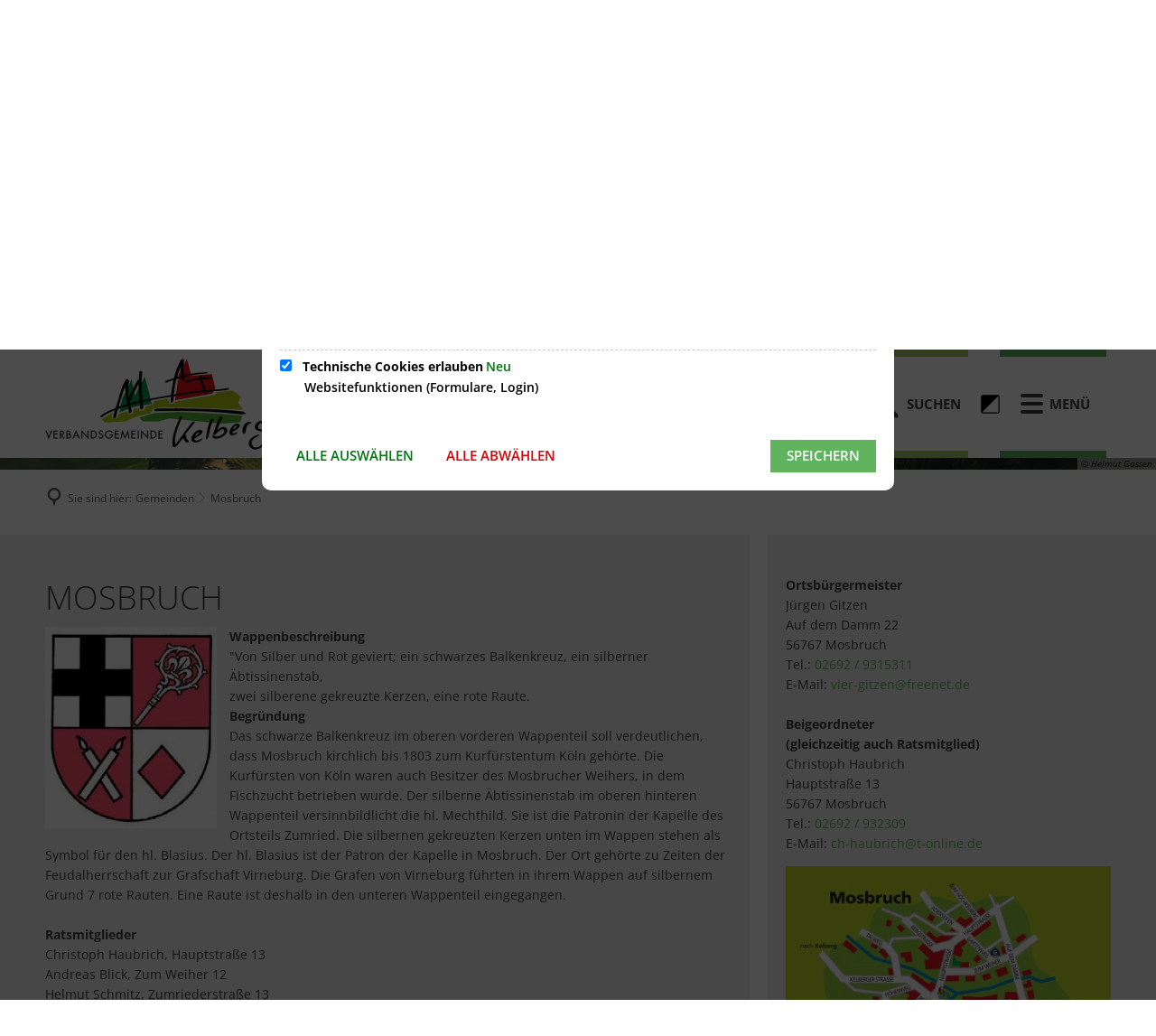

--- FILE ---
content_type: text/html;charset=UTF-8
request_url: https://www.vgv-kelberg.de/Gemeinden/Mosbruch/
body_size: 17819
content:
<!DOCTYPE html>
<html class="no-js" lang="de">

<head><link rel="preload" crossorigin="anonymous" as="font" integrity="sha512-VtBPUU5pT0kPWUFXAuAdG23JoO3OVdlY+pLL4vMMYKDAMbR6nAW+URoGCqX5Wu95B0R0/B402V9mgOF5AVj3xw==" href="https://www.vgv-kelberg.de/:res/modules/common/common/framework/fonts/streamLineFont/fonts/streamline-30px.woff?fp=ab2a415b1666" type="font/woff"/>
<link rel="preload" crossorigin="anonymous" as="font" integrity="sha512-2C67YNMm6LG/xLJfGlH48Ly7ImpobIbEWwaq66TjvAI/7EOqSIPUiNcQ9b82zilBVIBEQttADlljBafjyk8DCQ==" href="https://www.vgv-kelberg.de/:res/modules/common/common/framework/fonts/streamLineFont/fonts/streamline-30px-filled-in.woff?fp=62fdf8602f56" type="font/woff"/>
<link rel="preload" crossorigin="anonymous" as="font" integrity="sha512-6z0h9miAOgQGKzIdbX707LAHjBnBXgH4ucYoeeWCLWoRehK/mGgyZvfRp2uJVlLziIDYje0t1UIySJZo5fc0tA==" href="https://www.vgv-kelberg.de/:res/modules/common/common/framework/fonts/opensans/fonts/open-sans-v40-latin-300italic.woff2?fp=8202d126a1bd" type="font/woff2"/>
<link rel="preload" crossorigin="anonymous" as="font" integrity="sha512-BBqoOS/VvCkiMBMSxM0xW5rxW8tVAqyEZ88T6dTnbnJvCCK1A5LT/N/NDzehGcyK++JudRMMNt2tsQLRWVoMsQ==" href="https://www.vgv-kelberg.de/:res/modules/common/common/framework/fonts/opensans/fonts/open-sans-v40-latin-300.woff2?fp=758015e3cb56" type="font/woff2"/>
<link rel="preload" crossorigin="anonymous" as="font" integrity="sha512-SK/w4SHGGEWASbMYIkbI9J3ve7J7ked6WeT+5onN73QxY3qDozPjw/WWpaWIEjtkqI/kQ44sAeXEizEkyWA2dA==" href="https://www.vgv-kelberg.de/:res/modules/common/common/framework/fonts/opensans/fonts/open-sans-v40-latin-italic.woff2?fp=b4855cc8ec72" type="font/woff2"/>
<link rel="preload" crossorigin="anonymous" as="font" integrity="sha512-RzCN4lvX5Mon9Zoq5oG6ZDk/5AcOcwwfAMQFO6yVaptPfAdjwEFFvFCl+RwSoL+AvdSwPuzCA2zVay2zFJTLrw==" href="https://www.vgv-kelberg.de/:res/modules/common/common/framework/fonts/opensans/fonts/open-sans-v40-latin-regular.woff2?fp=e7af9d60d875" type="font/woff2"/>
<link rel="preload" crossorigin="anonymous" as="font" integrity="sha512-vOcUaCRzFiB5XFEyT8K00MW1P7qYIHi+3DeqN1yifsqqqXQj4HXo5AslzFXEe0kciWkKXupC1A0SydJnAC2JYw==" href="https://www.vgv-kelberg.de/:res/modules/common/common/framework/fonts/opensans/fonts/open-sans-v40-latin-500italic.woff2?fp=f55904653500" type="font/woff2"/>
<link rel="preload" crossorigin="anonymous" as="font" integrity="sha512-phInmiUwyQGhq41uM0YXKrpIhV6DSEk/CfWk3qoukN0V4BTI/4L3Et8sUSsW03nnCdq2xOckK9hLrBiYAcZ+qw==" href="https://www.vgv-kelberg.de/:res/modules/common/common/framework/fonts/opensans/fonts/open-sans-v40-latin-500.woff2?fp=1f6e5ae69733" type="font/woff2"/>
<link rel="preload" crossorigin="anonymous" as="font" integrity="sha512-tL5/lYTjK/yg3TbRe/7TOKsIchQpKcCk921iO7pJwAR9z9cWVpJGTqHKJOeuZgx4rWeegBEIF8EXgaTem1gK/Q==" href="https://www.vgv-kelberg.de/:res/modules/common/common/framework/fonts/opensans/fonts/open-sans-v40-latin-600italic.woff2?fp=442b72c81ff4" type="font/woff2"/>
<link rel="preload" crossorigin="anonymous" as="font" integrity="sha512-woxA0JBZcUJxAdjCtpJaael4A0xcjAuQ2log/oY0gNs+heAD72/Hk/MXJ2bhsCpPIq/ppUEfjvN7/2kdSKbmOg==" href="https://www.vgv-kelberg.de/:res/modules/common/common/framework/fonts/opensans/fonts/open-sans-v40-latin-600.woff2?fp=7f7fcda5f37c" type="font/woff2"/>
<link rel="preload" crossorigin="anonymous" as="font" integrity="sha512-0kZNoqHKRY4+8bCXN7RkpgvDiUx5IKw91F9dfzL6ewMiyyLf4sop/9Mu1+FNtjqJCXusT5x6NvuQl/cXaaNgrg==" href="https://www.vgv-kelberg.de/:res/modules/common/common/framework/fonts/opensans/fonts/open-sans-v40-latin-700italic.woff2?fp=c90197e116c4" type="font/woff2"/>
<link rel="preload" crossorigin="anonymous" as="font" integrity="sha512-jgF9AOYm+/4C5m0GrhxNHq0NInxBaM7fEWvcDGx8DenVOzwTq9WbqrQ1lwAomemJI1teiq7o32sZm+dYjm7wdQ==" href="https://www.vgv-kelberg.de/:res/modules/common/common/framework/fonts/opensans/fonts/open-sans-v40-latin-700.woff2?fp=114f872abf6c" type="font/woff2"/>
<link rel="preload" crossorigin="anonymous" as="font" integrity="sha512-KvOz86g9py4FX8acp7m8lIevXiGkxy0bH8dBhc0NdVDYrM+oTN75Odzml6qud7jNVJDwKqLjEasUpaSoKGcWNg==" href="https://www.vgv-kelberg.de/:res/modules/common/common/framework/fonts/opensans/fonts/open-sans-v40-latin-800italic.woff2?fp=2cf7414e4049" type="font/woff2"/>
<link rel="preload" crossorigin="anonymous" as="font" integrity="sha512-YcZPFknCmfD+QOH++NwtQUSPB7LJBRIFu8ROl+WarxG+/O+rh9sKhm6cnKYODVnF57xRi51JjeVZOQC4plE3eA==" href="https://www.vgv-kelberg.de/:res/modules/common/common/framework/fonts/opensans/fonts/open-sans-v40-latin-800.woff2?fp=3403fa778109" type="font/woff2"/>
<link rel="preload" crossorigin="anonymous" as="font" integrity="sha512-g4/v28FJAfQe35laeP2sVXZM1JEsy3NLi+pJCRlFgpBNjyr98rbEKGZ5Es5NZWgaEETQRdG8beKxQRPwMV/Ikg==" href="https://www.vgv-kelberg.de/:res/modules/common/common/framework/fonts/fontAwesome/vendor/font-awesome/fonts/fontawesome-webfont.woff2?fp=2adefcbc041e" type="font/woff2"/>
<meta http-equiv="Content-Type" content="text/html;charset=UTF-8"/>
<meta name="generator" content="CMS ionas4"/>
<link rel="stylesheet" crossorigin="anonymous" integrity="sha512-ez4zrbXcAdF+H/xXXFQLARSFhPSaoY7orbudhs3D0XfKWqyVesjHx1s6OlGgOMAMf7E3r1WU5orZkddWmHbsbQ==" href="https://www.vgv-kelberg.de/:res/modules/module-view.css?fp=1558d282d1af" type="text/css"/>
<script>(function(w,d,u){
w.readyQ=[];
var log=console.warn||console.log;
function deprecated(message,alternative){
return log("Deprecated call to "+message+". Use "+alternative);
}
function registerEventHandler(event,handler){
if(event==="ready"){
deprecated("jQuery(selector).on('ready', handler)","jQuery(handler)");
w.readyQ.push(handler);
}
}
function registerReadyHandler(handler){
w.readyQ.push(handler);
}
var proxy={
ready:registerReadyHandler,
on:registerEventHandler,
bind:registerEventHandler
};
w.$=w.jQuery=function(handler){
if(handler===d||handler===u){
return proxy;
}else{
registerReadyHandler(handler);
}
}
w.ionasQ=function($,doc){
$.each(readyQ,function(index,handler){
$(handler);
});
}
})(window,document);</script>
<script type="application/json" id="ionasInfo">{"hasDebugger":true,"session":"9a020334-8573-4a00-a3e2-dd66f66ea78d","root":"https://www.vgv-kelberg.de","resizeOptions":{"allowedValues":[130,152,176,203,230,260,292,325,360,397,436,476,518,563,608,656,706,757,810,865,922,980,1040,1103,1166,1232,1300,1369,1440,1513,1588,1664,1742,1823,1904,1988,2074],"maxAspectRatio":5.0},"context":"","userAgentRestrictionEnabled":true,"backend":"https://www.vgv-kelberg.de/:system","cookiePrivacy":{"consentCookieName":"hide_cn","coreCookieCategory":"core"},"captchaInvisibleRecaptchaSitekey":"6Le4eSEUAAAAAFnmU29RW0pe4rlWevWm1AOJzyHP"}</script>
<script>window.ionasInfo = JSON.parse(document.getElementById("ionasInfo").innerText);</script>

<script crossorigin="anonymous" defer integrity="sha512-AeSjnvoY3LkCuveo439PYhB1kfhALC59I523cXmXE8HiFPCqu/NaOrZqD8yN1DJ9eM5EVMG6Ne6ybIb+GAY08g==" src="https://www.vgv-kelberg.de/:res/modules/module-view.de.js?fp=08d95f6b1777"></script>
<script type="systemjs-importmap" crossorigin="anonymous" src="https://www.vgv-kelberg.de/:web-components/systemjs-importmap.json?fp=eb25adb33362"></script>
<script crossorigin="anonymous" defer integrity="sha512-l3drpKk7tDSsyUHLqk2a2qBpCWJXL8W0JfYn/OJLN1DPle/ltJvQ9TPyOJcbuKw1ou9SKHiUOMx5MgzkeW00KA==" src="https://www.vgv-kelberg.de/:webjars/systemjs/dist/system.min.js?fp=5179f8f646ee"></script>
<script crossorigin="anonymous" defer integrity="sha512-39r+vbVeH7CzYcOoCmhpL6ncvvKdZn2tLJ8bIZ/mrVLzW6RsKYVQk1vTJwUuOtt0l/4xYADGHWpfAW20rMhaBg==" id="systemJsNamedRegisterExtra" src="https://www.vgv-kelberg.de/:webjars/systemjs/dist/extras/named-register.min.js?fp=f2fad3cf0518"></script>
<link rel="preload" crossorigin="anonymous" as="script" integrity="sha512-jjKBst/Sg6eN29NvDTrLZVLNLEDo9QIKBzMUtcjqeDePfXvXcJcT9ausVeCWb8MabLl/KfVX2bPhpiDs+u81mw==" href="https://www.vgv-kelberg.de/:res/modules/common.common.ionas.core/js/systemjs-lite.js?fp=6c94c3c6dbd5"/>
<script crossorigin="anonymous" src="https://www.vgv-kelberg.de/:res/modules/common.common.ionas.core/js/systemjs-lite.js?fp=6c94c3c6dbd5" integrity="sha512-jjKBst/Sg6eN29NvDTrLZVLNLEDo9QIKBzMUtcjqeDePfXvXcJcT9ausVeCWb8MabLl/KfVX2bPhpiDs+u81mw=="></script>
<meta name="privacy-mode" content="allow-permit-session,allow-permit-forever"/>
<meta name="invisible-tracking-opts" content=""/>
<meta name="forced-tracking-opts" content=""/>
<link rel="manifest" crossorigin="use-credentials" href="https://www.vgv-kelberg.de/app-manifest.webmanifest"/>
<link rel="alternate" href="https://www.vgv-kelberg.de/rss/rss.xml" type="application/rss+xml; charset=utf-8" title="RSS TItel [RSS]"/>
<meta name="search-enabled" content="true"/>
<link rel="icon" href="https://www.vgv-kelberg.de/dateien/logos/favicon.png?cid=m.46&amp;resize=8277cb%3a48x48c" sizes="48x48" type="image/png"/>
<link rel="icon" href="https://www.vgv-kelberg.de/dateien/logos/favicon.png?cid=m.46&amp;resize=05f192%3a192x192c" sizes="192x192" type="image/png"/>
<meta name="theme-color" content="#ffffff"/>
<link sizes="192x192" rel="apple-touch-icon" href="https://www.vgv-kelberg.de/dateien/logos/favicon.png?cid=m.46&amp;resize=05f192%3a192x192c"/>
<link rel="canonical" href="https://www.vgv-kelberg.de/gemeinden/mosbruch/"/>
<meta content="14 days" name="revisit-after"/><meta content="width=device-width, initial-scale=1.0, user-scalable=1" name="viewport"/>
    <meta content="ie=edge" http-equiv="x-ua-compatible"/>
    <title>Mosbruch | Verbandsgemeinde Kelberg</title>
<meta content="Verbandsgemeinde Kelberg" property="og:site_name"/><meta content="Mosbruch" property="og:title"/><meta content="website" property="og:type"/><meta content="https://www.vgv-kelberg.de/gemeinden/mosbruch/" property="og:url"/><meta content="de_DE" property="og:locale"/><script type="application/ld+json">[{"inLanguage":"de","name":"Verbandsgemeinde Kelberg","@type":"WebSite","@context":"https://schema.org/"},{"dateCreated":"2019-07-05T09:34:03.437+02:00[Europe/Berlin]","dateModified":"2025-09-03T08:23:02.026+02:00[Europe/Berlin]","datePublished":"2019-07-05T09:34:03.437+02:00[Europe/Berlin]","headline":"Mosbruch","inLanguage":"de","name":"Mosbruch","url":"https://www.vgv-kelberg.de/gemeinden/mosbruch/","@type":"WebPage","@context":"https://schema.org/"}]</script>
</head>

<body class="template-document mode-live ot-common.common.ionas.core:document">
<div data-nosnippet="true" aria-hidden="true" aria-label="Suchmaske" role="search" class="sa2-search morphsearch" data-ng-controller="morphSearchController" data-ng-app="morphSearchApp" id="morphsearch"><sa2-search class="sa2-search" sa2-min-query-length="3"><sa2-endpoint url="https://www.vgv-kelberg.de/:sa2-search/" id="self"></sa2-endpoint><sa2-endpoint url="https://www.vgv-kelberg.de/:sa2-search/" id="wittichendpoint"></sa2-endpoint><sa2-endpoint url="https://www.vgv-kelberg.de/:sa2-bwc/" id="bwc"></sa2-endpoint><sa2-result-set per-page="50" endpoint="self" type="live"></sa2-result-set><sa2-result-set per-page="50" endpoint="bwc" filter-queries="[{&#39;field&#39;:&#39;rgs&#39;,&#39;inverted&#39;:false,&#39;recursive&#39;:false,&#39;value&#39;:&#39;072335004&#39;}]" type="entry"></sa2-result-set><sa2-result-set per-page="50" endpoint="bwc" filter-queries="[{&#39;field&#39;:&#39;rgs&#39;,&#39;inverted&#39;:false,&#39;recursive&#39;:false,&#39;value&#39;:&#39;072335004&#39;}]" type="department"></sa2-result-set><sa2-result-set per-page="50" endpoint="bwc" filter-queries="[{&#39;field&#39;:&#39;rgs&#39;,&#39;inverted&#39;:false,&#39;recursive&#39;:false,&#39;value&#39;:&#39;072335004&#39;}]" weighted-query-fields="[{&#39;name&#39;: &#39;familyName&#39;, &#39;weight&#39;: 1200.0},{&#39;name&#39;: &#39;givenName&#39;, &#39;weight&#39;: 1100.0},{&#39;name&#39;: &#39;honorificPrefix&#39;, &#39;weight&#39;: 1000.0},{&#39;name&#39;: &#39;description&#39;, &#39;weight&#39;: 500.0},{&#39;name&#39;: &#39;responsibilities.name&#39;, &#39;weight&#39;: 500.0},{&#39;name&#39;: &#39;title&#39;, &#39;weight&#39;: 500.0}]" type="employee"></sa2-result-set><sa2-result-set per-page="50" endpoint="bwc" filter-queries="[{&#39;field&#39;:&#39;rgs&#39;,&#39;inverted&#39;:false,&#39;recursive&#39;:false,&#39;value&#39;:&#39;072335004&#39;}]" type="form"></sa2-result-set><sa2-result-set per-page="50" endpoint="bwc" filter-queries="[{&#39;field&#39;:&#39;rgs&#39;,&#39;inverted&#39;:false,&#39;recursive&#39;:false,&#39;value&#39;:&#39;072335004&#39;}]" type="procedure"></sa2-result-set><sa2-result-set per-page="50" endpoint="bwc" filter-queries="[{&#39;field&#39;:&#39;rgs&#39;,&#39;inverted&#39;:false,&#39;recursive&#39;:false,&#39;value&#39;:&#39;072335004&#39;}]" type="ozgcircumstance"></sa2-result-set><sa2-result-set per-page="50" endpoint="bwc" filter-queries="[{&#39;field&#39;:&#39;rgs&#39;,&#39;inverted&#39;:false,&#39;recursive&#39;:false,&#39;value&#39;:&#39;072335004&#39;}]" type="ozgentry"></sa2-result-set><sa2-result-set per-page="50" endpoint="wittichendpoint" filter-queries="[{&#39;field&#39;:&#39;id_titel&#39;,&#39;inverted&#39;:false,&#39;recursive&#39;:false,&#39;value&#39;:&#39;709&#39;}]" type="wittich"></sa2-result-set><button title="Suchmaske schließen" aria-label="Suchmaske schließen" class="morphsearch-close"></button><div class="morphsearch-content background-color-gray"><sa2-field><form class="morphsearch-form"><label class="sr-only" for="morphsearch-main-input">Suchbegriff eingeben...</label><input data-sa2-model="query" placeholder="Suchbegriff eingeben..." data-mobile-placeholder="Suche..." aria-label="Suchbegriff eingeben..." id="morphsearch-main-input" type="search" class="morphsearch-input"/><button tabindex="-1" type="submit" class="morphsearch-submit"></button><div data-ng-if="sa2search.searchIsInProgress" class="morphsearch-progress"><div class="morphsearch-progress-indeterminate"></div></div></form></sa2-field><div role="status" class="search-result-count"><search-count-label data-results="Ergebnisse" data-result="Ergebnis" data-more-than="mehr als"></search-count-label></div><ul data-ng-if="sa2search.totalCount &gt; 0" aria-label="Tabliste für Suchergebnisse" data-options="linkActiveClass: active; panelActiveClass: active;" id="search-tabs" data-tabs="" class="ng-cloak tabs search-tabs"><li data-ng-click="showTab(&apos;self-live&apos;)" data-ng-if="sa2search.resultSets[&apos;self:live&apos;].result.totalCount &gt; 0" data-ng-class="{&apos;active&apos;: currentTab == &apos;self-live&apos;, &apos;search-tab-loading&apos; : sa2search.resultSets[&apos;self:live&apos;].queryRequest}" data-tab-name="self:live" data-tab-index="0" class="tabs-title tab-title search-tab-title"><a aria-label="{{ sa2search.resultSets['self:live'].result.totalCount &gt; sa2search.resultSets['self:live'].perPage ? 'mehr als ' + sa2search.resultSets['self:live'].perPage : sa2search.resultSets['self:live'].result.totalCount}} Suchergebnisse im Bereich Seiten " data-tabs-target="self-live-result-set" onclick="return false;" href="#self-live-result-set"><span class="title">Seiten</span><span class="loading"></span><span data-ng-if="sa2search.resultSets[&apos;self:live&apos;].result &amp;&amp; !sa2search.resultSets[&apos;self:live&apos;].queryRequest" class="result-count">{{ sa2search.resultSets['self:live'].result.totalCount &gt; sa2search.resultSets['self:live'].perPage ? '> ' + sa2search.resultSets['self:live'].perPage : sa2search.resultSets['self:live'].result.totalCount}}</span></a></li><li data-ng-click="showTab(&apos;bwc-entry&apos;)" data-ng-if="sa2search.resultSets[&apos;bwc:entry&apos;].result.totalCount &gt; 0" data-ng-class="{&apos;active&apos;: currentTab == &apos;bwc-entry&apos;, &apos;search-tab-loading&apos; : sa2search.resultSets[&apos;bwc:entry&apos;].queryRequest}" data-tab-name="bwc:entry" data-tab-index="1" class="tabs-title tab-title search-tab-title"><a aria-label="{{ sa2search.resultSets['bwc:entry'].result.totalCount &gt; sa2search.resultSets['bwc:entry'].perPage ? 'mehr als ' + sa2search.resultSets['bwc:entry'].perPage : sa2search.resultSets['bwc:entry'].result.totalCount}} Suchergebnisse im Bereich Leistungen " data-tabs-target="bwc-entry-result-set" onclick="return false;" href="#bwc-entry-result-set"><span class="title">Leistungen</span><span class="loading"></span><span data-ng-if="sa2search.resultSets[&apos;bwc:entry&apos;].result &amp;&amp; !sa2search.resultSets[&apos;bwc:entry&apos;].queryRequest" class="result-count">{{ sa2search.resultSets['bwc:entry'].result.totalCount &gt; sa2search.resultSets['bwc:entry'].perPage ? '> ' + sa2search.resultSets['bwc:entry'].perPage : sa2search.resultSets['bwc:entry'].result.totalCount}}</span></a></li><li data-ng-click="showTab(&apos;bwc-department&apos;)" data-ng-if="sa2search.resultSets[&apos;bwc:department&apos;].result.totalCount &gt; 0" data-ng-class="{&apos;active&apos;: currentTab == &apos;bwc-department&apos;, &apos;search-tab-loading&apos; : sa2search.resultSets[&apos;bwc:department&apos;].queryRequest}" data-tab-name="bwc:department" data-tab-index="2" class="tabs-title tab-title search-tab-title"><a aria-label="{{ sa2search.resultSets['bwc:department'].result.totalCount &gt; sa2search.resultSets['bwc:department'].perPage ? 'mehr als ' + sa2search.resultSets['bwc:department'].perPage : sa2search.resultSets['bwc:department'].result.totalCount}} Suchergebnisse im Bereich Abteilungen " data-tabs-target="bwc-department-result-set" onclick="return false;" href="#bwc-department-result-set"><span class="title">Abteilungen</span><span class="loading"></span><span data-ng-if="sa2search.resultSets[&apos;bwc:department&apos;].result &amp;&amp; !sa2search.resultSets[&apos;bwc:department&apos;].queryRequest" class="result-count">{{ sa2search.resultSets['bwc:department'].result.totalCount &gt; sa2search.resultSets['bwc:department'].perPage ? '> ' + sa2search.resultSets['bwc:department'].perPage : sa2search.resultSets['bwc:department'].result.totalCount}}</span></a></li><li data-ng-click="showTab(&apos;bwc-employee&apos;)" data-ng-if="sa2search.resultSets[&apos;bwc:employee&apos;].result.totalCount &gt; 0" data-ng-class="{&apos;active&apos;: currentTab == &apos;bwc-employee&apos;, &apos;search-tab-loading&apos; : sa2search.resultSets[&apos;bwc:employee&apos;].queryRequest}" data-tab-name="bwc:employee" data-tab-index="3" class="tabs-title tab-title search-tab-title"><a aria-label="{{ sa2search.resultSets['bwc:employee'].result.totalCount &gt; sa2search.resultSets['bwc:employee'].perPage ? 'mehr als ' + sa2search.resultSets['bwc:employee'].perPage : sa2search.resultSets['bwc:employee'].result.totalCount}} Suchergebnisse im Bereich Mitarbeitende " data-tabs-target="bwc-employee-result-set" onclick="return false;" href="#bwc-employee-result-set"><span class="title">Mitarbeitende</span><span class="loading"></span><span data-ng-if="sa2search.resultSets[&apos;bwc:employee&apos;].result &amp;&amp; !sa2search.resultSets[&apos;bwc:employee&apos;].queryRequest" class="result-count">{{ sa2search.resultSets['bwc:employee'].result.totalCount &gt; sa2search.resultSets['bwc:employee'].perPage ? '> ' + sa2search.resultSets['bwc:employee'].perPage : sa2search.resultSets['bwc:employee'].result.totalCount}}</span></a></li><li data-ng-click="showTab(&apos;bwc-form&apos;)" data-ng-if="sa2search.resultSets[&apos;bwc:form&apos;].result.totalCount &gt; 0" data-ng-class="{&apos;active&apos;: currentTab == &apos;bwc-form&apos;, &apos;search-tab-loading&apos; : sa2search.resultSets[&apos;bwc:form&apos;].queryRequest}" data-tab-name="bwc:form" data-tab-index="4" class="tabs-title tab-title search-tab-title"><a aria-label="{{ sa2search.resultSets['bwc:form'].result.totalCount &gt; sa2search.resultSets['bwc:form'].perPage ? 'mehr als ' + sa2search.resultSets['bwc:form'].perPage : sa2search.resultSets['bwc:form'].result.totalCount}} Suchergebnisse im Bereich Formulare " data-tabs-target="bwc-form-result-set" onclick="return false;" href="#bwc-form-result-set"><span class="title">Formulare</span><span class="loading"></span><span data-ng-if="sa2search.resultSets[&apos;bwc:form&apos;].result &amp;&amp; !sa2search.resultSets[&apos;bwc:form&apos;].queryRequest" class="result-count">{{ sa2search.resultSets['bwc:form'].result.totalCount &gt; sa2search.resultSets['bwc:form'].perPage ? '> ' + sa2search.resultSets['bwc:form'].perPage : sa2search.resultSets['bwc:form'].result.totalCount}}</span></a></li><li data-ng-click="showTab(&apos;bwc-procedure&apos;)" data-ng-if="sa2search.resultSets[&apos;bwc:procedure&apos;].result.totalCount &gt; 0" data-ng-class="{&apos;active&apos;: currentTab == &apos;bwc-procedure&apos;, &apos;search-tab-loading&apos; : sa2search.resultSets[&apos;bwc:procedure&apos;].queryRequest}" data-tab-name="bwc:procedure" data-tab-index="5" class="tabs-title tab-title search-tab-title"><a aria-label="{{ sa2search.resultSets['bwc:procedure'].result.totalCount &gt; sa2search.resultSets['bwc:procedure'].perPage ? 'mehr als ' + sa2search.resultSets['bwc:procedure'].perPage : sa2search.resultSets['bwc:procedure'].result.totalCount}} Suchergebnisse im Bereich Online-Verfahren " data-tabs-target="bwc-procedure-result-set" onclick="return false;" href="#bwc-procedure-result-set"><span class="title">Online-Verfahren</span><span class="loading"></span><span data-ng-if="sa2search.resultSets[&apos;bwc:procedure&apos;].result &amp;&amp; !sa2search.resultSets[&apos;bwc:procedure&apos;].queryRequest" class="result-count">{{ sa2search.resultSets['bwc:procedure'].result.totalCount &gt; sa2search.resultSets['bwc:procedure'].perPage ? '> ' + sa2search.resultSets['bwc:procedure'].perPage : sa2search.resultSets['bwc:procedure'].result.totalCount}}</span></a></li><li data-ng-click="showTab(&apos;bwc-ozgcircumstance&apos;)" data-ng-if="sa2search.resultSets[&apos;bwc:ozgcircumstance&apos;].result.totalCount &gt; 0" data-ng-class="{&apos;active&apos;: currentTab == &apos;bwc-ozgcircumstance&apos;, &apos;search-tab-loading&apos; : sa2search.resultSets[&apos;bwc:ozgcircumstance&apos;].queryRequest}" data-tab-name="bwc:ozgcircumstance" data-tab-index="6" class="tabs-title tab-title search-tab-title"><a aria-label="{{ sa2search.resultSets['bwc:ozgcircumstance'].result.totalCount &gt; sa2search.resultSets['bwc:ozgcircumstance'].perPage ? 'mehr als ' + sa2search.resultSets['bwc:ozgcircumstance'].perPage : sa2search.resultSets['bwc:ozgcircumstance'].result.totalCount}} Suchergebnisse im Bereich OZG Lebenslagen " data-tabs-target="bwc-ozgcircumstance-result-set" onclick="return false;" href="#bwc-ozgcircumstance-result-set"><span class="title">OZG Lebenslagen</span><span class="loading"></span><span data-ng-if="sa2search.resultSets[&apos;bwc:ozgcircumstance&apos;].result &amp;&amp; !sa2search.resultSets[&apos;bwc:ozgcircumstance&apos;].queryRequest" class="result-count">{{ sa2search.resultSets['bwc:ozgcircumstance'].result.totalCount &gt; sa2search.resultSets['bwc:ozgcircumstance'].perPage ? '> ' + sa2search.resultSets['bwc:ozgcircumstance'].perPage : sa2search.resultSets['bwc:ozgcircumstance'].result.totalCount}}</span></a></li><li data-ng-click="showTab(&apos;bwc-ozgentry&apos;)" data-ng-if="sa2search.resultSets[&apos;bwc:ozgentry&apos;].result.totalCount &gt; 0" data-ng-class="{&apos;active&apos;: currentTab == &apos;bwc-ozgentry&apos;, &apos;search-tab-loading&apos; : sa2search.resultSets[&apos;bwc:ozgentry&apos;].queryRequest}" data-tab-name="bwc:ozgentry" data-tab-index="7" class="tabs-title tab-title search-tab-title"><a aria-label="{{ sa2search.resultSets['bwc:ozgentry'].result.totalCount &gt; sa2search.resultSets['bwc:ozgentry'].perPage ? 'mehr als ' + sa2search.resultSets['bwc:ozgentry'].perPage : sa2search.resultSets['bwc:ozgentry'].result.totalCount}} Suchergebnisse im Bereich OZG Leistungen " data-tabs-target="bwc-ozgentry-result-set" onclick="return false;" href="#bwc-ozgentry-result-set"><span class="title">OZG Leistungen</span><span class="loading"></span><span data-ng-if="sa2search.resultSets[&apos;bwc:ozgentry&apos;].result &amp;&amp; !sa2search.resultSets[&apos;bwc:ozgentry&apos;].queryRequest" class="result-count">{{ sa2search.resultSets['bwc:ozgentry'].result.totalCount &gt; sa2search.resultSets['bwc:ozgentry'].perPage ? '> ' + sa2search.resultSets['bwc:ozgentry'].perPage : sa2search.resultSets['bwc:ozgentry'].result.totalCount}}</span></a></li><li data-ng-click="showTab(&apos;wittichendpoint-wittich&apos;)" data-ng-if="sa2search.resultSets[&apos;wittichendpoint:wittich&apos;].result.totalCount &gt; 0" data-ng-class="{&apos;active&apos;: currentTab == &apos;wittichendpoint-wittich&apos;, &apos;search-tab-loading&apos; : sa2search.resultSets[&apos;wittichendpoint:wittich&apos;].queryRequest}" data-tab-name="wittichendpoint:wittich" data-tab-index="8" class="tabs-title tab-title search-tab-title"><a aria-label="{{ sa2search.resultSets['wittichendpoint:wittich'].result.totalCount &gt; sa2search.resultSets['wittichendpoint:wittich'].perPage ? 'mehr als ' + sa2search.resultSets['wittichendpoint:wittich'].perPage : sa2search.resultSets['wittichendpoint:wittich'].result.totalCount}} Suchergebnisse im Bereich Amtsblatt " data-tabs-target="wittichendpoint-wittich-result-set" onclick="return false;" href="#wittichendpoint-wittich-result-set"><span class="title">Amtsblatt</span><span class="loading"></span><span data-ng-if="sa2search.resultSets[&apos;wittichendpoint:wittich&apos;].result &amp;&amp; !sa2search.resultSets[&apos;wittichendpoint:wittich&apos;].queryRequest" class="result-count">{{ sa2search.resultSets['wittichendpoint:wittich'].result.totalCount &gt; sa2search.resultSets['wittichendpoint:wittich'].perPage ? '> ' + sa2search.resultSets['wittichendpoint:wittich'].perPage : sa2search.resultSets['wittichendpoint:wittich'].result.totalCount}}</span></a></li></ul><div data-ng-if="sa2search.totalCount &gt; 0" data-tabs-content="search-tabs" class="ng-cloak search-results"><div data-ng-if="sa2search.searchIsInProgress || sa2search.resultSets[&apos;self:live&apos;].result.totalCount &gt; 0" data-ng-class="{&apos;active&apos;: currentTab == &apos;self-live&apos;, &apos;search-tab-loading&apos; : sa2search.resultSets[&apos;self:live&apos;].queryRequest}" id="self-live-result-set" class="search-tab-content"><p data-ng-if="sa2search.resultSets[&apos;self:live&apos;].error" class="tile-title search-error-messages"><i class="fa fa-exclamation-triangle tile-icon"></i>Die Suche konnte nicht ausgeführt werden. Bitte versuchen Sie es zu einem späteren Zeitpunkt erneut.</p><ul data-ng-class="{&apos;active&apos;: currentTab == &apos;self-live&apos;, &apos;sa2-search-outdated-result&apos;: sa2search.resultIsOutdated}" class="search-result-list self-live--list"><li class="self-live--card search-result-item" data-ng-repeat="item in sa2search.resultSets[&apos;self:live&apos;].result.items"><h2 class="search-result-item-headline"><a data-ng-href="{{ item.self.webUrl }}" href="#">
            {{ item.name }}
        </a></h2><div data-ng-hide="!item.description" class="search-result-item-description"><p data-ng-bind-html="item.description | processHilight"> </p></div></li></ul></div><div data-ng-if="sa2search.searchIsInProgress || sa2search.resultSets[&apos;bwc:entry&apos;].result.totalCount &gt; 0" data-ng-class="{&apos;active&apos;: currentTab == &apos;bwc-entry&apos;, &apos;search-tab-loading&apos; : sa2search.resultSets[&apos;bwc:entry&apos;].queryRequest}" id="bwc-entry-result-set" class="search-tab-content"><p data-ng-if="sa2search.resultSets[&apos;bwc:entry&apos;].error" class="tile-title search-error-messages"><i class="fa fa-exclamation-triangle tile-icon"></i>Die Suche konnte nicht ausgeführt werden. Bitte versuchen Sie es zu einem späteren Zeitpunkt erneut.</p><ul data-ng-class="{&apos;active&apos;: currentTab == &apos;bwc-entry&apos;, &apos;sa2-search-outdated-result&apos;: sa2search.resultIsOutdated}" class="search-result-list bim-entry--list"><li class="bim-entry--card search-result-item" data-ng-repeat="item in sa2search.resultSets[&apos;bwc:entry&apos;].result.items"><h2 class="search-result-item-headline"><a target="_self" data-ng-href="{{ item | generateUrl:'https://www.vgv-kelberg.de/buergerservice-ansichten/leistungen/%id%/%name%/' }}" href="#">
            {{ item.name }}
        </a><span class="label search-result-item-headline-kommune">
            {{ item.kommuneName }}
        </span></h2><p data-ng-bind-html="item.description | removeHTMLTags: 500" data-ng-hide="!item.description" class="search-result-item-description"></p></li></ul></div><div data-ng-if="sa2search.searchIsInProgress || sa2search.resultSets[&apos;bwc:department&apos;].result.totalCount &gt; 0" data-ng-class="{&apos;active&apos;: currentTab == &apos;bwc-department&apos;, &apos;search-tab-loading&apos; : sa2search.resultSets[&apos;bwc:department&apos;].queryRequest}" id="bwc-department-result-set" class="search-tab-content"><p data-ng-if="sa2search.resultSets[&apos;bwc:department&apos;].error" class="tile-title search-error-messages"><i class="fa fa-exclamation-triangle tile-icon"></i>Die Suche konnte nicht ausgeführt werden. Bitte versuchen Sie es zu einem späteren Zeitpunkt erneut.</p><ul data-ng-class="{&apos;active&apos;: currentTab == &apos;bwc-department&apos;, &apos;sa2-search-outdated-result&apos;: sa2search.resultIsOutdated}" class="search-result-list bim-department--list"><li class="bim-department--card search-result-item" data-ng-repeat="item in sa2search.resultSets[&apos;bwc:department&apos;].result.items"><h2 class="search-result-item-headline"><a target="_self" data-ng-href="{{ item | generateUrl:'https://www.vgv-kelberg.de/buergerservice-ansichten/abteilungen/%id%/%name%/' }}" href="#">
            {{ item.name }}
        </a><span class="label search-result-item-headline-kommune">
            {{ item.kommuneName }}
        </span></h2><p><a aria-label="Telefon: {{telephone}}" title="Telefon: {{telephone}}" data-ng-href="tel:{{telephone  | formatTel}}" href="#" data-ng-repeat="telephone in item.telephones track by $index" class="search-result-item-data"><span class="sf sf-phone-3"></span>
            {{ telephone }}
        </a><a aria-label="Fax: {{faxNumber}}" title="Fax: {{faxNumber}}" data-ng-href="tel:{{faxNumber | formatTel}}" href="#" data-ng-repeat="faxNumber in item.faxNumbers track by $index" class="search-result-item-data"><span class="sf sf-fax"></span>
            {{faxNumber}}
        </a><a aria-label="E-Mail Adresse: {{email}}" title="E-Mail Adresse: {{email}}" target="_blank" data-ng-href="mailto:{{email}}" href="#" data-ng-repeat="email in item.emails track by $index" class="search-result-item-data"><span class="sf sf-mail-2"></span>
            {{email}}
        </a><a aria-label="Folgende Webseite in neuem Fenster öffnen: {{website}}" title="Folgende Webseite in neuem Fenster öffnen: {{website}}" target="_blank" data-ng-href="{{ website }}" href="#" data-ng-repeat="website in item.websites track by $index" class="search-result-item-data"><span class="sf sf-screen-2"></span>
            {{ website }}
        </a></p><div data-ng-hide="!item.openingHours"><h3 class="search-result-item-headline">Öffnungszeiten</h3><div data-ng-bind-html="item.openingHours" class="search-result-item-openingHours"></div></div></li></ul></div><div data-ng-if="sa2search.searchIsInProgress || sa2search.resultSets[&apos;bwc:employee&apos;].result.totalCount &gt; 0" data-ng-class="{&apos;active&apos;: currentTab == &apos;bwc-employee&apos;, &apos;search-tab-loading&apos; : sa2search.resultSets[&apos;bwc:employee&apos;].queryRequest}" id="bwc-employee-result-set" class="search-tab-content"><p data-ng-if="sa2search.resultSets[&apos;bwc:employee&apos;].error" class="tile-title search-error-messages"><i class="fa fa-exclamation-triangle tile-icon"></i>Die Suche konnte nicht ausgeführt werden. Bitte versuchen Sie es zu einem späteren Zeitpunkt erneut.</p><ul data-ng-class="{&apos;active&apos;: currentTab == &apos;bwc-employee&apos;, &apos;sa2-search-outdated-result&apos;: sa2search.resultIsOutdated}" class="search-result-list bim-employee--list"><li class="bim-employee--card search-result-item" data-ng-repeat="item in sa2search.resultSets[&apos;bwc:employee&apos;].result.items"><h2 class="search-result-item-headline"><a target="_self" data-ng-href="{{ item | generateUrl:'https://www.vgv-kelberg.de/buergerservice-ansichten/mitarbeiter/%id%/%name%/' }}" href="#">{{ item.honorificPrefix +&#039; &#039;+ item.familyName +&#039;, &#039;+ item.givenName | trim }}</a><span class="label search-result-item-headline-kommune">
            {{ item.kommuneName }}
        </span></h2><p><a aria-label="Telefon: {{telephone}}" title="Telefon: {{telephone}}" data-ng-href="tel:{{telephone | formatTel}}" href="#" data-ng-repeat="telephone in item.telephones track by $index" class="search-result-item-data"><span class="sf sf-phone-3"></span>
            {{telephone}}
        </a><a aria-label="Fax: {{faxNumber}}" title="Fax: {{faxNumber}}" data-ng-href="tel:{{faxNumber | formatTel}}" href="#" data-ng-repeat="faxNumber in item.faxNumbers track by $index" class="search-result-item-data"><span class="sf sf-fax"></span>
            {{faxNumber}}
        </a><a aria-label="Mobil: {{item.mobil}}" title="Mobil: {{item.mobil}}" data-ng-href="tel:{{item.mobil | formatTel}}" href="#" data-ng-if="item.mobil" class="search-result-item-data"><span class="sf sf-mobile-phone"></span>
            {{item.mobil}}
        </a><a aria-label="E-Mail Adresse: {{email}}" title="E-Mail Adresse: {{email}}" target="_blank" data-ng-href="mailto:{{email}}" href="#" data-ng-repeat="email in item.emails track by $index" class="search-result-item-data"><span class="sf sf-mail-2"></span>
            {{email}}
        </a></p></li></ul></div><div data-ng-if="sa2search.searchIsInProgress || sa2search.resultSets[&apos;bwc:form&apos;].result.totalCount &gt; 0" data-ng-class="{&apos;active&apos;: currentTab == &apos;bwc-form&apos;, &apos;search-tab-loading&apos; : sa2search.resultSets[&apos;bwc:form&apos;].queryRequest}" id="bwc-form-result-set" class="search-tab-content"><p data-ng-if="sa2search.resultSets[&apos;bwc:form&apos;].error" class="tile-title search-error-messages"><i class="fa fa-exclamation-triangle tile-icon"></i>Die Suche konnte nicht ausgeführt werden. Bitte versuchen Sie es zu einem späteren Zeitpunkt erneut.</p><ul data-ng-class="{&apos;active&apos;: currentTab == &apos;bwc-form&apos;, &apos;sa2-search-outdated-result&apos;: sa2search.resultIsOutdated}" class="search-result-list bim-form--list"><li class="bim-form--card search-result-item" data-ng-repeat="item in sa2search.resultSets[&apos;bwc:form&apos;].result.items"><h2 class="search-result-item-headline"><a target="_blank" data-ng-href="{{ item.uri }}" href="#">
            {{ item.name }}
        </a></h2><p data-ng-bind-html="item.description | removeHTMLTags: 500" data-ng-hide="!item.description" class="search-result-item-description"></p></li></ul></div><div data-ng-if="sa2search.searchIsInProgress || sa2search.resultSets[&apos;bwc:procedure&apos;].result.totalCount &gt; 0" data-ng-class="{&apos;active&apos;: currentTab == &apos;bwc-procedure&apos;, &apos;search-tab-loading&apos; : sa2search.resultSets[&apos;bwc:procedure&apos;].queryRequest}" id="bwc-procedure-result-set" class="search-tab-content"><p data-ng-if="sa2search.resultSets[&apos;bwc:procedure&apos;].error" class="tile-title search-error-messages"><i class="fa fa-exclamation-triangle tile-icon"></i>Die Suche konnte nicht ausgeführt werden. Bitte versuchen Sie es zu einem späteren Zeitpunkt erneut.</p><ul data-ng-class="{&apos;active&apos;: currentTab == &apos;bwc-procedure&apos;, &apos;sa2-search-outdated-result&apos;: sa2search.resultIsOutdated}" class="search-result-list self-procedure--list"><li class="self-procedure--card search-result-item" data-ng-repeat="item in sa2search.resultSets[&apos;bwc:procedure&apos;].result.items"><h2 class="search-result-item-headline"><a target="_blank" data-ng-href="{{ item.uri }}" href="#">
            {{ item.name }}
        </a></h2><p data-ng-bind-html="item.description | removeHTMLTags: 500" data-ng-hide="!item.description" class="search-result-item-description"></p></li></ul></div><div data-ng-if="sa2search.searchIsInProgress || sa2search.resultSets[&apos;bwc:ozgcircumstance&apos;].result.totalCount &gt; 0" data-ng-class="{&apos;active&apos;: currentTab == &apos;bwc-ozgcircumstance&apos;, &apos;search-tab-loading&apos; : sa2search.resultSets[&apos;bwc:ozgcircumstance&apos;].queryRequest}" id="bwc-ozgcircumstance-result-set" class="search-tab-content"><p data-ng-if="sa2search.resultSets[&apos;bwc:ozgcircumstance&apos;].error" class="tile-title search-error-messages"><i class="fa fa-exclamation-triangle tile-icon"></i>Die Suche konnte nicht ausgeführt werden. Bitte versuchen Sie es zu einem späteren Zeitpunkt erneut.</p><ul data-ng-class="{&apos;active&apos;: currentTab == &apos;bwc-ozgcircumstance&apos;, &apos;sa2-search-outdated-result&apos;: sa2search.resultIsOutdated}" class="search-result-list self-ozgcircumstance--list"><li class="self-ozgcircumstance--card search-result-item" data-ng-repeat="item in sa2search.resultSets[&apos;bwc:ozgcircumstance&apos;].result.items"><h2 class="search-result-item-headline"><a data-ng-href="{{ item | generateUrl:&apos;https://www.vgv-kelberg.de/buergerservice-ansichten/ozglebenslage/%id%/%name%/&apos; }}" href="#">
            {{ item.name }}
        </a></h2></li></ul></div><div data-ng-if="sa2search.searchIsInProgress || sa2search.resultSets[&apos;bwc:ozgentry&apos;].result.totalCount &gt; 0" data-ng-class="{&apos;active&apos;: currentTab == &apos;bwc-ozgentry&apos;, &apos;search-tab-loading&apos; : sa2search.resultSets[&apos;bwc:ozgentry&apos;].queryRequest}" id="bwc-ozgentry-result-set" class="search-tab-content"><p data-ng-if="sa2search.resultSets[&apos;bwc:ozgentry&apos;].error" class="tile-title search-error-messages"><i class="fa fa-exclamation-triangle tile-icon"></i>Die Suche konnte nicht ausgeführt werden. Bitte versuchen Sie es zu einem späteren Zeitpunkt erneut.</p><ul data-ng-class="{&apos;active&apos;: currentTab == &apos;bwc-ozgentry&apos;, &apos;sa2-search-outdated-result&apos;: sa2search.resultIsOutdated}" class="search-result-list self-ozgentry--list"><li class="self-ozgentry--card search-result-item" data-ng-repeat="item in sa2search.resultSets[&apos;bwc:ozgentry&apos;].result.items"><h2 class="search-result-item-headline"><a data-ng-href="{{ item | generateUrl:&apos;https://www.vgv-kelberg.de/buergerservice-ansichten/ozgleistung/%id%/%name%/&apos; }}" href="#">
            {{ item.name }}
        </a></h2><p data-ng-bind-html="item.description | removeHTMLTags: 500" data-ng-hide="!item.description" class="search-result-item-description"></p></li></ul></div><div data-ng-if="sa2search.searchIsInProgress || sa2search.resultSets[&apos;wittichendpoint:wittich&apos;].result.totalCount &gt; 0" data-ng-class="{&apos;active&apos;: currentTab == &apos;wittichendpoint-wittich&apos;, &apos;search-tab-loading&apos; : sa2search.resultSets[&apos;wittichendpoint:wittich&apos;].queryRequest}" id="wittichendpoint-wittich-result-set" class="search-tab-content"><p data-ng-if="sa2search.resultSets[&apos;wittichendpoint:wittich&apos;].error" class="tile-title search-error-messages"><i class="fa fa-exclamation-triangle tile-icon"></i>Die Suche konnte nicht ausgeführt werden. Bitte versuchen Sie es zu einem späteren Zeitpunkt erneut.</p><ul data-ng-class="{&apos;active&apos;: currentTab == &apos;wittichendpoint-wittich&apos;, &apos;sa2-search-outdated-result&apos;: sa2search.resultIsOutdated}" class="search-result-list self-wittich--list"><li class="self-wittich--card search-result-item" data-ng-repeat="item in sa2search.resultSets[&apos;wittichendpoint:wittich&apos;].result.items"><h2 class="search-result-item-headline"><a target="_blank" data-ng-href="{{ item.self.webUrl }}" href="#">
            {{ item.name }}
        </a></h2><div data-ng-hide="!item.description" class="search-result-item-description"><p data-ng-bind-html="item.description | processHilight"> </p></div></li></ul></div></div></div></sa2-search></div>


<div class="header-wrapper">

    <div class="header-outer">

        <header aria-label="Kopfbereich" class="header" id="header">

            




            <div class="row">
                <div class="columns small-12 header-sections-wrapper">
                    <div class="header-section header-section-a">
    <a href="https://www.vgv-kelberg.de/" title="Zurück zur Startseite" class="logo desktop-logo show-for-large"><img sizes="(min-width: 1200px) 246px, (min-width: 320px) 165px, 100vw" src="https://www.vgv-kelberg.de/dateien/logos/logo.png?cid=d.dld&amp;resize=e95a2a:246x" alt="Zurück zur Startseite" srcset="https://www.vgv-kelberg.de/dateien/logos/logo.png?cid=d.dld&amp;resize=cd7b06:165x 165w, https://www.vgv-kelberg.de/dateien/logos/logo.png?cid=d.dld&amp;resize=e95a2a:246x 246w, https://www.vgv-kelberg.de/dateien/logos/logo.png?cid=d.dld&amp;resize=9aa649:247x 247w, https://www.vgv-kelberg.de/dateien/logos/logo.png?cid=d.dld&amp;resize=0697bd:330x 330w, https://www.vgv-kelberg.de/dateien/logos/logo.png?cid=d.dld&amp;resize=589cdd:369x 369w, https://www.vgv-kelberg.de/dateien/logos/logo.png?cid=d.dld&amp;resize=02c0e2:492x 492w" class="" data-resize-mode="layout"/></a><a href="https://www.vgv-kelberg.de/" title="Zurück zur Startseite" class="logo mobile-logo hide-for-large"><img sizes="(min-width: 320px) 120px, 100vw" src="https://www.vgv-kelberg.de/dateien/logos/logo.png?cid=d.dld&amp;resize=2e95ba:120x" alt="Zurück zur Startseite" srcset="https://www.vgv-kelberg.de/dateien/logos/logo.png?cid=d.dld&amp;resize=2e95ba:120x 120w, https://www.vgv-kelberg.de/dateien/logos/logo.png?cid=d.dld&amp;resize=8b32b6:180x 180w, https://www.vgv-kelberg.de/dateien/logos/logo.png?cid=d.dld&amp;resize=3ea7b4:240x 240w" class="" data-resize-mode="layout"/></a>
</div>
                    <div class="header-section header-section-b">
    <button class="header-menu-toggle-button-outer header-section-item" data-toggle="offcanvas-singlecolumn">
        <span class="header-menu-toggle-button">
            <span class="header-menu-toggle-button-inner"></span>
        </span>
        <span class="header-menu-toggle-button-label">Menü</span>
    </button>
    
    <nav aria-hidden="false" class="off-canvas position-right is-transition-overlap" data-off-canvas="" data-off-canvas-singlecolumn="" id="offcanvas-singlecolumn">
    <div class="offcanvas-singlecolumn__column">
        <div class="off-canvas-singlecolumn__top">
    <span class="off-canvas-singlecolumn__top-headline">
        Navigation
    </span>
    <button aria-label="Menü schließen" class="close-button" data-close type="button">
        <span aria-hidden="true">&times;</span>
    </button>
</div>

        <div class="off-canvas-singlecolumn__navigation">
    <ul class="level-1 is-trail nav__level-1 nav__level-1-up level-1-up" data-level="1" id="offcanvas-menu-1"><li data-has-visible-children="true" data-has-invisible-children="false" class="level-1-item item-1 odd first nav__item nav__item-level-1 nav__item-level-1-up nav__item--has-children has-children" data-has-children="true" data-is-active="false"><a id="offcanvas-link-71" href="https://www.vgv-kelberg.de/aktuelles/" class="level-1-link nav__link nav__link-level-1 nav__link-level-1-up nav__link--has-children has-children" data-trail="false"><span data-file-name="Aktuelles">Aktuelles</span></a><ul class="level-2 nav__level-2 nav__level-1-up level-1-up nav__level-2-up level-2-up" data-level="2" id="offcanvas-menu-71"><li data-has-visible-children="false" data-has-invisible-children="false" class="level-2-item item-1 odd first nav__item nav__item-level-2 nav__item-level-1-up nav__item-level-2-up  nav__subitem" data-has-children="false" data-is-active="false"><a id="offcanvas-link-32284" href="https://www.vgv-kelberg.de/aktuelles/rathaus-informiert/" class="level-2-link nav__link nav__link-level-2 nav__link-level-1-up nav__link-level-2-up nav__sublink" data-trail="false"><span data-file-name="Rathaus informiert">Rathaus informiert</span></a></li><li data-has-visible-children="false" data-has-invisible-children="false" class="level-2-item item-2 even last nav__item nav__item-level-2 nav__item-level-1-up nav__item-level-2-up  nav__subitem" data-has-children="false" data-is-active="false"><a id="offcanvas-link-9742" href="https://www.vgv-kelberg.de/aktuelles/bauleitplanung-der-ortsgemeinde-kelberg-aufstellung-der-klarstellungs-und-ergaenzungssatzung-ot-rothenbach/" class="level-2-link nav__link nav__link-level-2 nav__link-level-1-up nav__link-level-2-up nav__sublink" data-trail="false"><span data-file-name="Bauleitplanung der Ortsgemeinde Kelberg;  Aufstellung der Klarstellungs- und Ergänzungssatzung „OT Rothenbach“">Bauleitplanung der Ortsgemeinde Kelberg;  Aufstellung der Klarstellungs- und Ergänzungssatzung „OT Rothenbach“</span></a></li></ul></li><li data-has-visible-children="true" data-has-invisible-children="false" class="level-1-item item-2 even nav__item nav__item-level-1 nav__item-level-1-up nav__item--has-children has-children" data-has-children="true" data-is-active="false"><a id="offcanvas-link-72" href="https://www.vgv-kelberg.de/rathaus/" class="level-1-link nav__link nav__link-level-1 nav__link-level-1-up nav__link--has-children has-children" data-trail="false"><span data-file-name="Rathaus">Rathaus</span></a><ul class="level-2 nav__level-2 nav__level-1-up level-1-up nav__level-2-up level-2-up" data-level="2" id="offcanvas-menu-72"><li data-has-visible-children="false" data-has-invisible-children="false" class="level-2-item item-1 odd first nav__item nav__item-level-2 nav__item-level-1-up nav__item-level-2-up  nav__subitem" data-has-children="false" data-is-active="false"><a id="offcanvas-link-15658" href="https://www.vgv-kelberg.de/rathaus/organisationsstruktur-telefonverzeichnis/" class="level-2-link nav__link nav__link-level-2 nav__link-level-1-up nav__link-level-2-up nav__sublink" data-trail="false"><span data-file-name="Organisationsstruktur Telefonverzeichnis">Organisationsstruktur Telefonverzeichnis</span></a></li><li data-has-visible-children="false" data-has-invisible-children="false" class="level-2-item item-2 even nav__item nav__item-level-2 nav__item-level-1-up nav__item-level-2-up  nav__subitem" data-has-children="false" data-is-active="false"><a id="offcanvas-link-22375" href="https://www.vgv-kelberg.de/rathaus/ratsinformationssystem/" class="level-2-link nav__link nav__link-level-2 nav__link-level-1-up nav__link-level-2-up nav__sublink" data-trail="false"><span data-file-name="Ratsinformationssystem">Ratsinformationssystem</span></a></li><li data-has-visible-children="false" data-has-invisible-children="false" class="level-2-item item-3 odd nav__item nav__item-level-2 nav__item-level-1-up nav__item-level-2-up  nav__subitem" data-has-children="false" data-is-active="false"><a id="offcanvas-link-630" href="https://www.vgv-kelberg.de/rathaus/buergerinformationssystem/" class="level-2-link nav__link nav__link-level-2 nav__link-level-1-up nav__link-level-2-up nav__sublink" data-trail="false"><span data-file-name="Bürgerinformationssystem">Bürgerinformationssystem</span></a></li><li data-has-visible-children="false" data-has-invisible-children="false" class="level-2-item item-4 even nav__item nav__item-level-2 nav__item-level-1-up nav__item-level-2-up  nav__subitem" data-has-children="false" data-is-active="false"><a id="offcanvas-link-31147" href="https://www.vgv-kelberg.de/rathaus/arbeitgeber-vg-kelberg/" class="level-2-link nav__link nav__link-level-2 nav__link-level-1-up nav__link-level-2-up nav__sublink" data-trail="false"><span data-file-name="Arbeitgeber VG Kelberg">Arbeitgeber VG Kelberg</span></a></li><li data-has-visible-children="false" data-has-invisible-children="false" class="level-2-item item-5 odd nav__item nav__item-level-2 nav__item-level-1-up nav__item-level-2-up  nav__subitem" data-has-children="false" data-is-active="false"><a id="offcanvas-link-7958" href="https://www.vgv-kelberg.de/rathaus/stellenangebote/" class="level-2-link nav__link nav__link-level-2 nav__link-level-1-up nav__link-level-2-up nav__sublink" data-trail="false"><span data-file-name="Stellenangebote">Stellenangebote</span></a></li><li data-has-visible-children="false" data-has-invisible-children="false" class="level-2-item item-6 even nav__item nav__item-level-2 nav__item-level-1-up nav__item-level-2-up  nav__subitem" data-has-children="false" data-is-active="false"><a id="offcanvas-link-632" href="https://www.vgv-kelberg.de/rathaus/verbandsgemeinderat/" class="level-2-link nav__link nav__link-level-2 nav__link-level-1-up nav__link-level-2-up nav__sublink" data-trail="false"><span data-file-name="Verbandsgemeinderat">Verbandsgemeinderat</span></a></li><li data-has-visible-children="false" data-has-invisible-children="false" class="level-2-item item-7 odd nav__item nav__item-level-2 nav__item-level-1-up nav__item-level-2-up  nav__subitem" data-has-children="false" data-is-active="false"><a id="offcanvas-link-633" href="https://www.vgv-kelberg.de/rathaus/ausschuesse/" class="level-2-link nav__link nav__link-level-2 nav__link-level-1-up nav__link-level-2-up nav__sublink" data-trail="false"><span data-file-name="Ausschüsse">Ausschüsse</span></a></li><li data-has-visible-children="true" data-has-invisible-children="false" class="level-2-item item-8 even nav__item nav__item-level-2 nav__item-level-1-up nav__item-level-2-up  nav__subitem nav__item--has-children has-children" data-has-children="true" data-is-active="false"><a id="offcanvas-link-637" href="https://www.vgv-kelberg.de/rathaus/satzungen-und-foerderprogramme/" class="level-2-link nav__link nav__link-level-2 nav__link-level-1-up nav__link-level-2-up nav__sublink nav__link--has-children has-children" data-trail="false"><span data-file-name="Satzungen und Förderprogramme">Satzungen und Förderprogramme</span></a><ul class="level-3 nav__level-3 nav__level-1-up level-1-up nav__level-2-up level-2-up nav__level-3-up level-3-up" data-level="3" id="offcanvas-menu-637"><li data-has-visible-children="false" data-has-invisible-children="false" class="level-3-item item-1 odd first last nav__item nav__item-level-3 nav__item-level-1-up nav__item-level-2-up nav__item-level-3-up  nav__subitem" data-has-children="false" data-is-active="false"><a id="offcanvas-link-3490" href="https://www.vgv-kelberg.de/rathaus/satzungen-und-foerderprogramme/flaechennutzungsplan-der-vg-bebauungsplaene-und-satzungen-der-ortsgemeinden/" class="level-3-link nav__link nav__link-level-3 nav__link-level-1-up nav__link-level-2-up nav__link-level-3-up nav__sublink" data-trail="false"><span data-file-name="Flächennutzungsplan der VG; Bebauungspläne und Satzungen der Ortsgemeinden">Flächennutzungsplan der VG; Bebauungspläne und Satzungen der Ortsgemeinden</span></a></li></ul></li><li data-has-visible-children="false" data-has-invisible-children="false" class="level-2-item item-9 odd nav__item nav__item-level-2 nav__item-level-1-up nav__item-level-2-up  nav__subitem" data-has-children="false" data-is-active="false"><a id="offcanvas-link-638" href="https://www.vgv-kelberg.de/rathaus/gleichstellungsbeauftragte-und-schiedsmann/" class="level-2-link nav__link nav__link-level-2 nav__link-level-1-up nav__link-level-2-up nav__sublink" data-trail="false"><span data-file-name="Gleichstellungsbeauftragte und Schiedsmann">Gleichstellungsbeauftragte und Schiedsmann</span></a></li><li data-has-visible-children="false" data-has-invisible-children="false" class="level-2-item item-10 even nav__item nav__item-level-2 nav__item-level-1-up nav__item-level-2-up  nav__subitem" data-has-children="false" data-is-active="false"><a id="offcanvas-link-639" href="https://www.vgv-kelberg.de/rathaus/wasserversorgung/" class="level-2-link nav__link nav__link-level-2 nav__link-level-1-up nav__link-level-2-up nav__sublink" data-trail="false"><span data-file-name="Wasserversorgung">Wasserversorgung</span></a></li><li data-has-visible-children="true" data-has-invisible-children="false" class="level-2-item item-11 odd nav__item nav__item-level-2 nav__item-level-1-up nav__item-level-2-up  nav__subitem nav__item--has-children has-children" data-has-children="true" data-is-active="false"><a id="offcanvas-link-640" href="https://www.vgv-kelberg.de/rathaus/wahlen/" class="level-2-link nav__link nav__link-level-2 nav__link-level-1-up nav__link-level-2-up nav__sublink nav__link--has-children has-children" data-trail="false"><span data-file-name="Wahlen">Wahlen</span></a><ul class="level-3 nav__level-3 nav__level-1-up level-1-up nav__level-2-up level-2-up nav__level-3-up level-3-up" data-level="3" id="offcanvas-menu-640"><li data-has-visible-children="false" data-has-invisible-children="false" class="level-3-item item-1 odd first nav__item nav__item-level-3 nav__item-level-1-up nav__item-level-2-up nav__item-level-3-up  nav__subitem" data-has-children="false" data-is-active="false"><a id="offcanvas-link-1003" href="https://www.vgv-kelberg.de/rathaus/wahlen/europa-und-kommunalwahlen-2019/" class="level-3-link nav__link nav__link-level-3 nav__link-level-1-up nav__link-level-2-up nav__link-level-3-up nav__sublink" data-trail="false"><span data-file-name="Europa- und Kommunalwahlen 2019">Europa- und Kommunalwahlen 2019</span></a></li><li data-has-visible-children="false" data-has-invisible-children="false" class="level-3-item item-2 even nav__item nav__item-level-3 nav__item-level-1-up nav__item-level-2-up nav__item-level-3-up  nav__subitem" data-has-children="false" data-is-active="false"><a id="offcanvas-link-1081" href="https://www.vgv-kelberg.de/rathaus/wahlen/buergermeisterwahl-2018/" class="level-3-link nav__link nav__link-level-3 nav__link-level-1-up nav__link-level-2-up nav__link-level-3-up nav__sublink" data-trail="false"><span data-file-name="Bürgermeisterwahl 2018">Bürgermeisterwahl 2018</span></a></li><li data-has-visible-children="false" data-has-invisible-children="false" class="level-3-item item-3 odd nav__item nav__item-level-3 nav__item-level-1-up nav__item-level-2-up nav__item-level-3-up  nav__subitem" data-has-children="false" data-is-active="false"><a id="offcanvas-link-3214" href="https://www.vgv-kelberg.de/rathaus/wahlen/bundestagswahl-2017/" class="level-3-link nav__link nav__link-level-3 nav__link-level-1-up nav__link-level-2-up nav__link-level-3-up nav__sublink" data-trail="false"><span data-file-name="Bundestagswahl 2017">Bundestagswahl 2017</span></a></li><li data-has-visible-children="false" data-has-invisible-children="false" class="level-3-item item-4 even nav__item nav__item-level-3 nav__item-level-1-up nav__item-level-2-up nav__item-level-3-up  nav__subitem" data-has-children="false" data-is-active="false"><a id="offcanvas-link-3235" href="https://www.vgv-kelberg.de/rathaus/wahlen/landtagswahl-2016/" class="level-3-link nav__link nav__link-level-3 nav__link-level-1-up nav__link-level-2-up nav__link-level-3-up nav__sublink" data-trail="false"><span data-file-name="Landtagswahl 2016">Landtagswahl 2016</span></a></li><li data-has-visible-children="false" data-has-invisible-children="false" class="level-3-item item-5 odd nav__item nav__item-level-3 nav__item-level-1-up nav__item-level-2-up nav__item-level-3-up  nav__subitem" data-has-children="false" data-is-active="false"><a id="offcanvas-link-3244" href="https://www.vgv-kelberg.de/rathaus/wahlen/europa-und-kommunalwahl-2014/" class="level-3-link nav__link nav__link-level-3 nav__link-level-1-up nav__link-level-2-up nav__link-level-3-up nav__sublink" data-trail="false"><span data-file-name="Europa- und Kommunalwahl 2014">Europa- und Kommunalwahl 2014</span></a></li><li data-has-visible-children="false" data-has-invisible-children="false" class="level-3-item item-6 even nav__item nav__item-level-3 nav__item-level-1-up nav__item-level-2-up nav__item-level-3-up  nav__subitem" data-has-children="false" data-is-active="false"><a id="offcanvas-link-8407" href="https://www.vgv-kelberg.de/rathaus/wahlen/wahl-der-landraetin-des-landrats-des-landkreises-vulkaneifel-2020/" class="level-3-link nav__link nav__link-level-3 nav__link-level-1-up nav__link-level-2-up nav__link-level-3-up nav__sublink" data-trail="false"><span data-file-name="Wahl der Landrätin / des Landrats des Landkreises Vulkaneifel 2020">Wahl der Landrätin / des Landrats des Landkreises Vulkaneifel 2020</span></a></li><li data-has-visible-children="false" data-has-invisible-children="false" class="level-3-item item-7 odd nav__item nav__item-level-3 nav__item-level-1-up nav__item-level-2-up nav__item-level-3-up  nav__subitem" data-has-children="false" data-is-active="false"><a id="offcanvas-link-9712" href="https://www.vgv-kelberg.de/rathaus/wahlen/landtagswahl-2021/" class="level-3-link nav__link nav__link-level-3 nav__link-level-1-up nav__link-level-2-up nav__link-level-3-up nav__sublink" data-trail="false"><span data-file-name="Landtagswahl 2021">Landtagswahl 2021</span></a></li><li data-has-visible-children="false" data-has-invisible-children="false" class="level-3-item item-8 even nav__item nav__item-level-3 nav__item-level-1-up nav__item-level-2-up nav__item-level-3-up  nav__subitem" data-has-children="false" data-is-active="false"><a id="offcanvas-link-9715" href="https://www.vgv-kelberg.de/rathaus/wahlen/buergerentscheid-bodenbach-2021/" class="level-3-link nav__link nav__link-level-3 nav__link-level-1-up nav__link-level-2-up nav__link-level-3-up nav__sublink" data-trail="false"><span data-file-name=" Bürgerentscheid Bodenbach 2021"> Bürgerentscheid Bodenbach 2021</span></a></li><li data-has-visible-children="false" data-has-invisible-children="false" class="level-3-item item-9 odd nav__item nav__item-level-3 nav__item-level-1-up nav__item-level-2-up nav__item-level-3-up  nav__subitem" data-has-children="false" data-is-active="false"><a id="offcanvas-link-12673" href="https://www.vgv-kelberg.de/rathaus/wahlen/bundestagswahl-2021/" class="level-3-link nav__link nav__link-level-3 nav__link-level-1-up nav__link-level-2-up nav__link-level-3-up nav__sublink" data-trail="false"><span data-file-name="Bundestagswahl 2021">Bundestagswahl 2021</span></a></li><li data-has-visible-children="false" data-has-invisible-children="false" class="level-3-item item-10 even nav__item nav__item-level-3 nav__item-level-1-up nav__item-level-2-up nav__item-level-3-up  nav__subitem" data-has-children="false" data-is-active="false"><a id="offcanvas-link-13774" href="https://www.vgv-kelberg.de/rathaus/wahlen/wahl-des-ortsvorstehers-des-ortsbezirks-kelberg-huenerbach-2022/" class="level-3-link nav__link nav__link-level-3 nav__link-level-1-up nav__link-level-2-up nav__link-level-3-up nav__sublink" data-trail="false"><span data-file-name="Wahl des Ortsvorstehers des Ortsbezirks Kelberg- Hünerbach 2022">Wahl des Ortsvorstehers des Ortsbezirks Kelberg- Hünerbach 2022</span></a></li><li data-has-visible-children="false" data-has-invisible-children="false" class="level-3-item item-11 odd nav__item nav__item-level-3 nav__item-level-1-up nav__item-level-2-up nav__item-level-3-up  nav__subitem" data-has-children="false" data-is-active="false"><a id="offcanvas-link-15031" href="https://www.vgv-kelberg.de/rathaus/wahlen/buergerentscheid-bioabfallerfassung-vulkaneifel/" class="level-3-link nav__link nav__link-level-3 nav__link-level-1-up nav__link-level-2-up nav__link-level-3-up nav__sublink" data-trail="false"><span data-file-name="Bürgerentscheid Bioabfallerfassung Vulkaneifel">Bürgerentscheid Bioabfallerfassung Vulkaneifel</span></a></li><li data-has-visible-children="true" data-has-invisible-children="false" class="level-3-item item-12 even nav__item nav__item-level-3 nav__item-level-1-up nav__item-level-2-up nav__item-level-3-up  nav__subitem nav__item--has-children has-children" data-has-children="true" data-is-active="false"><a id="offcanvas-link-20830" href="https://www.vgv-kelberg.de/rathaus/wahlen/europa-und-kommunalwahlen-2024/" class="level-3-link nav__link nav__link-level-3 nav__link-level-1-up nav__link-level-2-up nav__link-level-3-up nav__sublink nav__link--has-children has-children" data-trail="false"><span data-file-name="Europa- und Kommunalwahlen 2024">Europa- und Kommunalwahlen 2024</span></a><ul class="level-4 nav__level-4 nav__level-1-up level-1-up nav__level-2-up level-2-up nav__level-3-up level-3-up" data-level="4" id="offcanvas-menu-20830"><li data-has-visible-children="false" data-has-invisible-children="false" class="level-4-item item-1 odd first nav__item nav__item-level-4 nav__item-level-1-up nav__item-level-2-up nav__item-level-3-up  nav__subitem" data-has-children="false" data-is-active="false"><a id="offcanvas-link-20833" href="https://www.vgv-kelberg.de/rathaus/wahlen/europa-und-kommunalwahlen-2024/bewerberaufstellungsverfahren/" class="level-4-link nav__link nav__link-level-4 nav__link-level-1-up nav__link-level-2-up nav__link-level-3-up nav__sublink" data-trail="false"><span data-file-name="Bewerberaufstellungsverfahren">Bewerberaufstellungsverfahren</span></a></li><li data-has-visible-children="false" data-has-invisible-children="false" class="level-4-item item-2 even nav__item nav__item-level-4 nav__item-level-1-up nav__item-level-2-up nav__item-level-3-up  nav__subitem" data-has-children="false" data-is-active="false"><a id="offcanvas-link-20836" href="https://www.vgv-kelberg.de/rathaus/wahlen/europa-und-kommunalwahlen-2024/europawahl/" class="level-4-link nav__link nav__link-level-4 nav__link-level-1-up nav__link-level-2-up nav__link-level-3-up nav__sublink" data-trail="false"><span data-file-name="Europawahl">Europawahl</span></a></li><li data-has-visible-children="false" data-has-invisible-children="false" class="level-4-item item-3 odd nav__item nav__item-level-4 nav__item-level-1-up nav__item-level-2-up nav__item-level-3-up  nav__subitem" data-has-children="false" data-is-active="false"><a id="offcanvas-link-20839" href="https://www.vgv-kelberg.de/rathaus/wahlen/europa-und-kommunalwahlen-2024/ratswahl/" class="level-4-link nav__link nav__link-level-4 nav__link-level-1-up nav__link-level-2-up nav__link-level-3-up nav__sublink" data-trail="false"><span data-file-name="Ratswahl">Ratswahl</span></a></li><li data-has-visible-children="false" data-has-invisible-children="false" class="level-4-item item-4 even nav__item nav__item-level-4 nav__item-level-1-up nav__item-level-2-up nav__item-level-3-up  nav__subitem" data-has-children="false" data-is-active="false"><a id="offcanvas-link-20842" href="https://www.vgv-kelberg.de/rathaus/wahlen/europa-und-kommunalwahlen-2024/direktwahl/" class="level-4-link nav__link nav__link-level-4 nav__link-level-1-up nav__link-level-2-up nav__link-level-3-up nav__sublink" data-trail="false"><span data-file-name="Direktwahl">Direktwahl</span></a></li><li data-has-visible-children="false" data-has-invisible-children="false" class="level-4-item item-5 odd last nav__item nav__item-level-4 nav__item-level-1-up nav__item-level-2-up nav__item-level-3-up  nav__subitem" data-has-children="false" data-is-active="false"><a id="offcanvas-link-20845" href="https://www.vgv-kelberg.de/rathaus/wahlen/europa-und-kommunalwahlen-2024/bekannmachungen/" class="level-4-link nav__link nav__link-level-4 nav__link-level-1-up nav__link-level-2-up nav__link-level-3-up nav__sublink" data-trail="false"><span data-file-name="Bekannmachungen">Bekannmachungen</span></a></li></ul></li><li data-has-visible-children="false" data-has-invisible-children="false" class="level-3-item item-13 odd last nav__item nav__item-level-3 nav__item-level-1-up nav__item-level-2-up nav__item-level-3-up  nav__subitem" data-has-children="false" data-is-active="false"><a id="offcanvas-link-25441" href="https://www.vgv-kelberg.de/rathaus/wahlen/bundestagswahl-2025/" class="level-3-link nav__link nav__link-level-3 nav__link-level-1-up nav__link-level-2-up nav__link-level-3-up nav__sublink" data-trail="false"><span data-file-name="Bundestagswahl 2025">Bundestagswahl 2025</span></a></li></ul></li><li data-has-visible-children="false" data-has-invisible-children="false" class="level-2-item item-12 even nav__item nav__item-level-2 nav__item-level-1-up nav__item-level-2-up  nav__subitem" data-has-children="false" data-is-active="false"><a id="offcanvas-link-878" href="https://www.vgv-kelberg.de/rathaus/mitarbeiter/" class="level-2-link nav__link nav__link-level-2 nav__link-level-1-up nav__link-level-2-up nav__sublink" data-trail="false"><span data-file-name="Mitarbeiter">Mitarbeiter</span></a></li><li data-has-visible-children="true" data-has-invisible-children="false" class="level-2-item item-13 odd nav__item nav__item-level-2 nav__item-level-1-up nav__item-level-2-up  nav__subitem nav__item--has-children has-children" data-has-children="true" data-is-active="false"><a id="offcanvas-link-8353" href="https://www.vgv-kelberg.de/rathaus/nationale-klimaschutzinitiative/" class="level-2-link nav__link nav__link-level-2 nav__link-level-1-up nav__link-level-2-up nav__sublink nav__link--has-children has-children" data-trail="false"><span data-file-name="Nationale Klimaschutzinitiative">Nationale Klimaschutzinitiative</span></a><ul class="level-3 nav__level-3 nav__level-1-up level-1-up nav__level-2-up level-2-up nav__level-3-up level-3-up" data-level="3" id="offcanvas-menu-8353"><li data-has-visible-children="false" data-has-invisible-children="false" class="level-3-item item-1 odd first last nav__item nav__item-level-3 nav__item-level-1-up nav__item-level-2-up nav__item-level-3-up  nav__subitem" data-has-children="false" data-is-active="false"><a id="offcanvas-link-8362" href="https://www.vgv-kelberg.de/rathaus/nationale-klimaschutzinitiative/fokusberatung-klimaschutz/" class="level-3-link nav__link nav__link-level-3 nav__link-level-1-up nav__link-level-2-up nav__link-level-3-up nav__sublink" data-trail="false"><span data-file-name="Fokusberatung Klimaschutz">Fokusberatung Klimaschutz</span></a></li></ul></li><li data-has-visible-children="true" data-has-invisible-children="false" class="level-2-item item-14 even nav__item nav__item-level-2 nav__item-level-1-up nav__item-level-2-up  nav__subitem nav__item--has-children has-children" data-has-children="true" data-is-active="false"><a id="offcanvas-link-9721" href="https://www.vgv-kelberg.de/rathaus/ausschreibung-und-vergabe/" class="level-2-link nav__link nav__link-level-2 nav__link-level-1-up nav__link-level-2-up nav__sublink nav__link--has-children has-children" data-trail="false"><span data-file-name="Ausschreibung und Vergabe">Ausschreibung und Vergabe</span></a><ul class="level-3 nav__level-3 nav__level-1-up level-1-up nav__level-2-up level-2-up nav__level-3-up level-3-up" data-level="3" id="offcanvas-menu-9721"><li data-has-visible-children="true" data-has-invisible-children="false" class="level-3-item item-1 odd first nav__item nav__item-level-3 nav__item-level-1-up nav__item-level-2-up nav__item-level-3-up  nav__subitem nav__item--has-children has-children" data-has-children="true" data-is-active="false"><a id="offcanvas-link-9724" href="https://www.vgv-kelberg.de/rathaus/ausschreibung-und-vergabe/aktuelle-oeffentliche-ausschreibungen/" class="level-3-link nav__link nav__link-level-3 nav__link-level-1-up nav__link-level-2-up nav__link-level-3-up nav__sublink nav__link--has-children has-children" data-trail="false"><span data-file-name="Aktuelle Öffentliche Ausschreibungen">Aktuelle Öffentliche Ausschreibungen</span></a><ul class="level-4 nav__level-4 nav__level-1-up level-1-up nav__level-2-up level-2-up nav__level-3-up level-3-up" data-level="4" id="offcanvas-menu-9724"><li data-has-visible-children="false" data-has-invisible-children="false" class="level-4-item item-1 odd first last nav__item nav__item-level-4 nav__item-level-1-up nav__item-level-2-up nav__item-level-3-up  nav__subitem" data-has-children="false" data-is-active="false"><a id="offcanvas-link-16564" href="https://www.vgv-kelberg.de/rathaus/ausschreibung-und-vergabe/aktuelle-oeffentliche-ausschreibungen/freibad-kelberg/" class="level-4-link nav__link nav__link-level-4 nav__link-level-1-up nav__link-level-2-up nav__link-level-3-up nav__sublink" data-trail="false"><span data-file-name="Freibad Kelberg">Freibad Kelberg</span></a></li></ul></li><li data-has-visible-children="false" data-has-invisible-children="false" class="level-3-item item-2 even nav__item nav__item-level-3 nav__item-level-1-up nav__item-level-2-up nav__item-level-3-up  nav__subitem" data-has-children="false" data-is-active="false"><a id="offcanvas-link-9727" href="https://www.vgv-kelberg.de/rathaus/ausschreibung-und-vergabe/vorankuendigung-beschraenkte-ausschreibungen-nach-20-abs-4-vob-a/" class="level-3-link nav__link nav__link-level-3 nav__link-level-1-up nav__link-level-2-up nav__link-level-3-up nav__sublink" data-trail="false"><span data-file-name="Vorankündigung beschränkte Ausschreibungen nach § 20 Abs. 4 VOB/A">Vorankündigung beschränkte Ausschreibungen nach § 20 Abs. 4 VOB/A</span></a></li><li data-has-visible-children="false" data-has-invisible-children="false" class="level-3-item item-3 odd nav__item nav__item-level-3 nav__item-level-1-up nav__item-level-2-up nav__item-level-3-up  nav__subitem" data-has-children="false" data-is-active="false"><a id="offcanvas-link-9730" href="https://www.vgv-kelberg.de/rathaus/ausschreibung-und-vergabe/aktuelle-auftragsvergaben/" class="level-3-link nav__link nav__link-level-3 nav__link-level-1-up nav__link-level-2-up nav__link-level-3-up nav__sublink" data-trail="false"><span data-file-name="Aktuelle Auftragsvergaben">Aktuelle Auftragsvergaben</span></a></li><li data-has-visible-children="false" data-has-invisible-children="false" class="level-3-item item-4 even last nav__item nav__item-level-3 nav__item-level-1-up nav__item-level-2-up nav__item-level-3-up  nav__subitem" data-has-children="false" data-is-active="false"><a id="offcanvas-link-16771" href="https://www.vgv-kelberg.de/rathaus/ausschreibung-und-vergabe/aufgehobene-auftragsvergaben/" class="level-3-link nav__link nav__link-level-3 nav__link-level-1-up nav__link-level-2-up nav__link-level-3-up nav__sublink" data-trail="false"><span data-file-name="Aufgehobene Auftragsvergaben">Aufgehobene Auftragsvergaben</span></a></li></ul></li><li data-has-visible-children="false" data-has-invisible-children="false" class="level-2-item item-15 odd last nav__item nav__item-level-2 nav__item-level-1-up nav__item-level-2-up  nav__subitem" data-has-children="false" data-is-active="false"><a id="offcanvas-link-25450" href="https://www.vgv-kelberg.de/rathaus/grundsteuerreform-2025/" class="level-2-link nav__link nav__link-level-2 nav__link-level-1-up nav__link-level-2-up nav__sublink" data-trail="false"><span data-file-name="Grundsteuerreform 2025">Grundsteuerreform 2025</span></a></li></ul></li><li data-has-visible-children="true" data-has-invisible-children="false" class="level-1-item item-3 odd nav__item nav__item-level-1 nav__item-level-1-up nav__item--has-children has-children" data-has-children="true" data-is-active="false"><a id="offcanvas-link-73" href="https://www.vgv-kelberg.de/familie-heimat/" class="level-1-link nav__link nav__link-level-1 nav__link-level-1-up nav__link--has-children has-children" data-trail="false"><span data-file-name="Familie &amp; Heimat">Familie &amp; Heimat</span></a><ul class="level-2 nav__level-2 nav__level-1-up level-1-up nav__level-2-up level-2-up" data-level="2" id="offcanvas-menu-73"><li data-has-visible-children="false" data-has-invisible-children="false" class="level-2-item item-1 odd first nav__item nav__item-level-2 nav__item-level-1-up nav__item-level-2-up  nav__subitem" data-has-children="false" data-is-active="false"><a id="offcanvas-link-686" href="https://www.vgv-kelberg.de/familie-heimat/kindertagesstaetten-und-schulen/" class="level-2-link nav__link nav__link-level-2 nav__link-level-1-up nav__link-level-2-up nav__sublink" data-trail="false"><span data-file-name="Kindertagesstätten und Schulen">Kindertagesstätten und Schulen</span></a></li><li data-has-visible-children="false" data-has-invisible-children="false" class="level-2-item item-2 even nav__item nav__item-level-2 nav__item-level-1-up nav__item-level-2-up  nav__subitem" data-has-children="false" data-is-active="false"><a id="offcanvas-link-687" href="https://www.vgv-kelberg.de/familie-heimat/vereine/" class="level-2-link nav__link nav__link-level-2 nav__link-level-1-up nav__link-level-2-up nav__sublink" data-trail="false"><span data-file-name="Vereine">Vereine</span></a></li><li data-has-visible-children="false" data-has-invisible-children="false" class="level-2-item item-3 odd nav__item nav__item-level-2 nav__item-level-1-up nav__item-level-2-up  nav__subitem" data-has-children="false" data-is-active="false"><a id="offcanvas-link-688" href="https://www.vgv-kelberg.de/familie-heimat/feuerwehr/" class="level-2-link nav__link nav__link-level-2 nav__link-level-1-up nav__link-level-2-up nav__sublink" data-trail="false"><span data-file-name="Feuerwehr">Feuerwehr</span></a></li><li data-has-visible-children="false" data-has-invisible-children="false" class="level-2-item item-4 even nav__item nav__item-level-2 nav__item-level-1-up nav__item-level-2-up  nav__subitem" data-has-children="false" data-is-active="false"><a id="offcanvas-link-689" href="https://www.vgv-kelberg.de/familie-heimat/kirchen/" class="level-2-link nav__link nav__link-level-2 nav__link-level-1-up nav__link-level-2-up nav__sublink" data-trail="false"><span data-file-name="Kirchen">Kirchen</span></a></li><li data-has-visible-children="false" data-has-invisible-children="false" class="level-2-item item-5 odd nav__item nav__item-level-2 nav__item-level-1-up nav__item-level-2-up  nav__subitem" data-has-children="false" data-is-active="false"><a id="offcanvas-link-690" href="https://www.vgv-kelberg.de/familie-heimat/buechereien/" class="level-2-link nav__link nav__link-level-2 nav__link-level-1-up nav__link-level-2-up nav__sublink" data-trail="false"><span data-file-name="Büchereien">Büchereien</span></a></li><li data-has-visible-children="false" data-has-invisible-children="false" class="level-2-item item-6 even nav__item nav__item-level-2 nav__item-level-1-up nav__item-level-2-up  nav__subitem" data-has-children="false" data-is-active="false"><a id="offcanvas-link-691" href="https://www.vgv-kelberg.de/familie-heimat/pflege-und-betreuungsdienste/" class="level-2-link nav__link nav__link-level-2 nav__link-level-1-up nav__link-level-2-up nav__sublink" data-trail="false"><span data-file-name="Pflege- und Betreuungsdienste">Pflege- und Betreuungsdienste</span></a></li><li data-has-visible-children="false" data-has-invisible-children="false" class="level-2-item item-7 odd nav__item nav__item-level-2 nav__item-level-1-up nav__item-level-2-up  nav__subitem" data-has-children="false" data-is-active="false"><a id="offcanvas-link-692" href="https://www.vgv-kelberg.de/familie-heimat/aerzte/" class="level-2-link nav__link nav__link-level-2 nav__link-level-1-up nav__link-level-2-up nav__sublink" data-trail="false"><span data-file-name="Ärzte">Ärzte</span></a></li><li data-has-visible-children="false" data-has-invisible-children="false" class="level-2-item item-8 even last nav__item nav__item-level-2 nav__item-level-1-up nav__item-level-2-up  nav__subitem" data-has-children="false" data-is-active="false"><a id="offcanvas-link-693" href="https://www.vgv-kelberg.de/familie-heimat/behoerden/" class="level-2-link nav__link nav__link-level-2 nav__link-level-1-up nav__link-level-2-up nav__sublink" data-trail="false"><span data-file-name="Behörden">Behörden</span></a></li></ul></li><li data-has-visible-children="false" data-has-invisible-children="false" class="level-1-item item-4 even nav__item nav__item-level-1 nav__item-level-1-up" data-has-children="false" data-is-active="false"><a id="offcanvas-link-74" href="https://www.vgv-kelberg.de/tourismus-freizeit/" class="level-1-link nav__link nav__link-level-1 nav__link-level-1-up" data-trail="false"><span data-file-name="Tourismus &amp; Freizeit">Tourismus &amp; Freizeit</span></a></li><li data-has-visible-children="true" data-has-invisible-children="false" class="level-1-item item-5 odd nav__item nav__item-level-1 nav__item-level-1-up nav__item--is-active is-active nav__item--has-children has-children is-trail" data-has-children="true" data-is-active="true"><a id="offcanvas-link-91" href="https://www.vgv-kelberg.de/gemeinden/" class="level-1-link nav__link nav__link-level-1 nav__link-level-1-up nav__link--is-active is-active nav__link--has-children has-children is-trail" data-trail="true"><span data-file-name="Gemeinden">Gemeinden</span></a><ul class="level-2 is-trail nav__level-2 nav__level-1-up level-1-up nav__level-2-up level-2-up" data-level="2" id="offcanvas-menu-91"><li data-has-visible-children="false" data-has-invisible-children="false" class="level-2-item item-1 odd first nav__item nav__item-level-2 nav__item-level-1-up nav__item-level-2-up  nav__subitem" data-has-children="false" data-is-active="false"><a id="offcanvas-link-355" href="https://www.vgv-kelberg.de/gemeinden/arbach/" class="level-2-link nav__link nav__link-level-2 nav__link-level-1-up nav__link-level-2-up nav__sublink" data-trail="false"><span data-file-name="Arbach">Arbach</span></a></li><li data-has-visible-children="false" data-has-invisible-children="false" class="level-2-item item-2 even nav__item nav__item-level-2 nav__item-level-1-up nav__item-level-2-up  nav__subitem" data-has-children="false" data-is-active="false"><a id="offcanvas-link-356" href="https://www.vgv-kelberg.de/gemeinden/beinhausen/" class="level-2-link nav__link nav__link-level-2 nav__link-level-1-up nav__link-level-2-up nav__sublink" data-trail="false"><span data-file-name="Beinhausen">Beinhausen</span></a></li><li data-has-visible-children="false" data-has-invisible-children="false" class="level-2-item item-3 odd nav__item nav__item-level-2 nav__item-level-1-up nav__item-level-2-up  nav__subitem" data-has-children="false" data-is-active="false"><a id="offcanvas-link-357" href="https://www.vgv-kelberg.de/gemeinden/bereborn/" class="level-2-link nav__link nav__link-level-2 nav__link-level-1-up nav__link-level-2-up nav__sublink" data-trail="false"><span data-file-name="Bereborn">Bereborn</span></a></li><li data-has-visible-children="false" data-has-invisible-children="false" class="level-2-item item-4 even nav__item nav__item-level-2 nav__item-level-1-up nav__item-level-2-up  nav__subitem" data-has-children="false" data-is-active="false"><a id="offcanvas-link-360" href="https://www.vgv-kelberg.de/gemeinden/berenbach/" class="level-2-link nav__link nav__link-level-2 nav__link-level-1-up nav__link-level-2-up nav__sublink" data-trail="false"><span data-file-name="Berenbach">Berenbach</span></a></li><li data-has-visible-children="false" data-has-invisible-children="false" class="level-2-item item-5 odd nav__item nav__item-level-2 nav__item-level-1-up nav__item-level-2-up  nav__subitem" data-has-children="false" data-is-active="false"><a id="offcanvas-link-361" href="https://www.vgv-kelberg.de/gemeinden/bodenbach/" class="level-2-link nav__link nav__link-level-2 nav__link-level-1-up nav__link-level-2-up nav__sublink" data-trail="false"><span data-file-name="Bodenbach">Bodenbach</span></a></li><li data-has-visible-children="false" data-has-invisible-children="false" class="level-2-item item-6 even nav__item nav__item-level-2 nav__item-level-1-up nav__item-level-2-up  nav__subitem" data-has-children="false" data-is-active="false"><a id="offcanvas-link-363" href="https://www.vgv-kelberg.de/gemeinden/bongard/" class="level-2-link nav__link nav__link-level-2 nav__link-level-1-up nav__link-level-2-up nav__sublink" data-trail="false"><span data-file-name="Bongard">Bongard</span></a></li><li data-has-visible-children="false" data-has-invisible-children="false" class="level-2-item item-7 odd nav__item nav__item-level-2 nav__item-level-1-up nav__item-level-2-up  nav__subitem" data-has-children="false" data-is-active="false"><a id="offcanvas-link-364" href="https://www.vgv-kelberg.de/gemeinden/borler/" class="level-2-link nav__link nav__link-level-2 nav__link-level-1-up nav__link-level-2-up nav__sublink" data-trail="false"><span data-file-name="Borler">Borler</span></a></li><li data-has-visible-children="false" data-has-invisible-children="false" class="level-2-item item-8 even nav__item nav__item-level-2 nav__item-level-1-up nav__item-level-2-up  nav__subitem" data-has-children="false" data-is-active="false"><a id="offcanvas-link-365" href="https://www.vgv-kelberg.de/gemeinden/boxberg/" class="level-2-link nav__link nav__link-level-2 nav__link-level-1-up nav__link-level-2-up nav__sublink" data-trail="false"><span data-file-name="Boxberg">Boxberg</span></a></li><li data-has-visible-children="false" data-has-invisible-children="false" class="level-2-item item-9 odd nav__item nav__item-level-2 nav__item-level-1-up nav__item-level-2-up  nav__subitem" data-has-children="false" data-is-active="false"><a id="offcanvas-link-367" href="https://www.vgv-kelberg.de/gemeinden/bruecktal/" class="level-2-link nav__link nav__link-level-2 nav__link-level-1-up nav__link-level-2-up nav__sublink" data-trail="false"><span data-file-name="Brücktal">Brücktal</span></a></li><li data-has-visible-children="false" data-has-invisible-children="false" class="level-2-item item-10 even nav__item nav__item-level-2 nav__item-level-1-up nav__item-level-2-up  nav__subitem" data-has-children="false" data-is-active="false"><a id="offcanvas-link-368" href="https://www.vgv-kelberg.de/gemeinden/drees/" class="level-2-link nav__link nav__link-level-2 nav__link-level-1-up nav__link-level-2-up nav__sublink" data-trail="false"><span data-file-name="Drees">Drees</span></a></li><li data-has-visible-children="false" data-has-invisible-children="false" class="level-2-item item-11 odd nav__item nav__item-level-2 nav__item-level-1-up nav__item-level-2-up  nav__subitem" data-has-children="false" data-is-active="false"><a id="offcanvas-link-371" href="https://www.vgv-kelberg.de/gemeinden/gelenberg/" class="level-2-link nav__link nav__link-level-2 nav__link-level-1-up nav__link-level-2-up nav__sublink" data-trail="false"><span data-file-name="Gelenberg">Gelenberg</span></a></li><li data-has-visible-children="false" data-has-invisible-children="false" class="level-2-item item-12 even nav__item nav__item-level-2 nav__item-level-1-up nav__item-level-2-up  nav__subitem" data-has-children="false" data-is-active="false"><a id="offcanvas-link-373" href="https://www.vgv-kelberg.de/gemeinden/gunderath/" class="level-2-link nav__link nav__link-level-2 nav__link-level-1-up nav__link-level-2-up nav__sublink" data-trail="false"><span data-file-name="Gunderath">Gunderath</span></a></li><li data-has-visible-children="false" data-has-invisible-children="false" class="level-2-item item-13 odd nav__item nav__item-level-2 nav__item-level-1-up nav__item-level-2-up  nav__subitem" data-has-children="false" data-is-active="false"><a id="offcanvas-link-375" href="https://www.vgv-kelberg.de/gemeinden/hoechstberg/" class="level-2-link nav__link nav__link-level-2 nav__link-level-1-up nav__link-level-2-up nav__sublink" data-trail="false"><span data-file-name="Höchstberg">Höchstberg</span></a></li><li data-has-visible-children="false" data-has-invisible-children="false" class="level-2-item item-14 even nav__item nav__item-level-2 nav__item-level-1-up nav__item-level-2-up  nav__subitem" data-has-children="false" data-is-active="false"><a id="offcanvas-link-378" href="https://www.vgv-kelberg.de/gemeinden/hoerschhausen/" class="level-2-link nav__link nav__link-level-2 nav__link-level-1-up nav__link-level-2-up nav__sublink" data-trail="false"><span data-file-name="Hörschhausen">Hörschhausen</span></a></li><li data-has-visible-children="false" data-has-invisible-children="false" class="level-2-item item-15 odd nav__item nav__item-level-2 nav__item-level-1-up nav__item-level-2-up  nav__subitem" data-has-children="false" data-is-active="false"><a id="offcanvas-link-379" href="https://www.vgv-kelberg.de/gemeinden/horperath/" class="level-2-link nav__link nav__link-level-2 nav__link-level-1-up nav__link-level-2-up nav__sublink" data-trail="false"><span data-file-name="Horperath">Horperath</span></a></li><li data-has-visible-children="false" data-has-invisible-children="false" class="level-2-item item-16 even nav__item nav__item-level-2 nav__item-level-1-up nav__item-level-2-up  nav__subitem" data-has-children="false" data-is-active="false"><a id="offcanvas-link-381" href="https://www.vgv-kelberg.de/gemeinden/kaperich/" class="level-2-link nav__link nav__link-level-2 nav__link-level-1-up nav__link-level-2-up nav__sublink" data-trail="false"><span data-file-name="Kaperich">Kaperich</span></a></li><li data-has-visible-children="false" data-has-invisible-children="false" class="level-2-item item-17 odd nav__item nav__item-level-2 nav__item-level-1-up nav__item-level-2-up  nav__subitem" data-has-children="false" data-is-active="false"><a id="offcanvas-link-383" href="https://www.vgv-kelberg.de/gemeinden/katzwinkel/" class="level-2-link nav__link nav__link-level-2 nav__link-level-1-up nav__link-level-2-up nav__sublink" data-trail="false"><span data-file-name="Katzwinkel">Katzwinkel</span></a></li><li data-has-visible-children="false" data-has-invisible-children="false" class="level-2-item item-18 even nav__item nav__item-level-2 nav__item-level-1-up nav__item-level-2-up  nav__subitem" data-has-children="false" data-is-active="false"><a id="offcanvas-link-385" href="https://www.vgv-kelberg.de/gemeinden/kelberg/" class="level-2-link nav__link nav__link-level-2 nav__link-level-1-up nav__link-level-2-up nav__sublink" data-trail="false"><span data-file-name="Kelberg">Kelberg</span></a></li><li data-has-visible-children="false" data-has-invisible-children="false" class="level-2-item item-19 odd nav__item nav__item-level-2 nav__item-level-1-up nav__item-level-2-up  nav__subitem" data-has-children="false" data-is-active="false"><a id="offcanvas-link-387" href="https://www.vgv-kelberg.de/gemeinden/kirsbach/" class="level-2-link nav__link nav__link-level-2 nav__link-level-1-up nav__link-level-2-up nav__sublink" data-trail="false"><span data-file-name="Kirsbach">Kirsbach</span></a></li><li data-has-visible-children="false" data-has-invisible-children="false" class="level-2-item item-20 even nav__item nav__item-level-2 nav__item-level-1-up nav__item-level-2-up  nav__subitem" data-has-children="false" data-is-active="false"><a id="offcanvas-link-388" href="https://www.vgv-kelberg.de/gemeinden/koetterichen/" class="level-2-link nav__link nav__link-level-2 nav__link-level-1-up nav__link-level-2-up nav__sublink" data-trail="false"><span data-file-name="Kötterichen">Kötterichen</span></a></li><li data-has-visible-children="false" data-has-invisible-children="false" class="level-2-item item-21 odd nav__item nav__item-level-2 nav__item-level-1-up nav__item-level-2-up  nav__subitem" data-has-children="false" data-is-active="false"><a id="offcanvas-link-391" href="https://www.vgv-kelberg.de/gemeinden/kolverath/" class="level-2-link nav__link nav__link-level-2 nav__link-level-1-up nav__link-level-2-up nav__sublink" data-trail="false"><span data-file-name="Kolverath">Kolverath</span></a></li><li data-has-visible-children="false" data-has-invisible-children="false" class="level-2-item item-22 even nav__item nav__item-level-2 nav__item-level-1-up nav__item-level-2-up  nav__subitem" data-has-children="false" data-is-active="false"><a id="offcanvas-link-394" href="https://www.vgv-kelberg.de/gemeinden/lirstal/" class="level-2-link nav__link nav__link-level-2 nav__link-level-1-up nav__link-level-2-up nav__sublink" data-trail="false"><span data-file-name="Lirstal">Lirstal</span></a></li><li data-has-visible-children="false" data-has-invisible-children="false" class="level-2-item item-23 odd nav__item nav__item-level-2 nav__item-level-1-up nav__item-level-2-up  nav__subitem" data-has-children="false" data-is-active="false"><a id="offcanvas-link-395" href="https://www.vgv-kelberg.de/gemeinden/mannebach/" class="level-2-link nav__link nav__link-level-2 nav__link-level-1-up nav__link-level-2-up nav__sublink" data-trail="false"><span data-file-name="Mannebach">Mannebach</span></a></li><li data-has-visible-children="false" data-has-invisible-children="false" class="level-2-item item-24 even nav__item nav__item-level-2 nav__item-level-1-up nav__item-level-2-up  nav__subitem nav__item--is-active is-active" data-has-children="false" data-is-active="true"><a aria-current="page" id="offcanvas-link-397" href="https://www.vgv-kelberg.de/gemeinden/mosbruch/" class="level-2-link nav__link nav__link-level-2 nav__link-level-1-up nav__link-level-2-up nav__sublink nav__link--is-active is-active" data-trail="false"><span data-file-name="Mosbruch">Mosbruch</span></a></li><li data-has-visible-children="false" data-has-invisible-children="false" class="level-2-item item-25 odd nav__item nav__item-level-2 nav__item-level-1-up nav__item-level-2-up  nav__subitem" data-has-children="false" data-is-active="false"><a id="offcanvas-link-400" href="https://www.vgv-kelberg.de/gemeinden/neichen/" class="level-2-link nav__link nav__link-level-2 nav__link-level-1-up nav__link-level-2-up nav__sublink" data-trail="false"><span data-file-name="Neichen">Neichen</span></a></li><li data-has-visible-children="false" data-has-invisible-children="false" class="level-2-item item-26 even nav__item nav__item-level-2 nav__item-level-1-up nav__item-level-2-up  nav__subitem" data-has-children="false" data-is-active="false"><a id="offcanvas-link-401" href="https://www.vgv-kelberg.de/gemeinden/nitz/" class="level-2-link nav__link nav__link-level-2 nav__link-level-1-up nav__link-level-2-up nav__sublink" data-trail="false"><span data-file-name="Nitz">Nitz</span></a></li><li data-has-visible-children="false" data-has-invisible-children="false" class="level-2-item item-27 odd nav__item nav__item-level-2 nav__item-level-1-up nav__item-level-2-up  nav__subitem" data-has-children="false" data-is-active="false"><a id="offcanvas-link-403" href="https://www.vgv-kelberg.de/gemeinden/oberelz/" class="level-2-link nav__link nav__link-level-2 nav__link-level-1-up nav__link-level-2-up nav__sublink" data-trail="false"><span data-file-name="Oberelz">Oberelz</span></a></li><li data-has-visible-children="false" data-has-invisible-children="false" class="level-2-item item-28 even nav__item nav__item-level-2 nav__item-level-1-up nav__item-level-2-up  nav__subitem" data-has-children="false" data-is-active="false"><a id="offcanvas-link-405" href="https://www.vgv-kelberg.de/gemeinden/reimerath/" class="level-2-link nav__link nav__link-level-2 nav__link-level-1-up nav__link-level-2-up nav__sublink" data-trail="false"><span data-file-name="Reimerath">Reimerath</span></a></li><li data-has-visible-children="false" data-has-invisible-children="false" class="level-2-item item-29 odd nav__item nav__item-level-2 nav__item-level-1-up nav__item-level-2-up  nav__subitem" data-has-children="false" data-is-active="false"><a id="offcanvas-link-406" href="https://www.vgv-kelberg.de/gemeinden/retterath/" class="level-2-link nav__link nav__link-level-2 nav__link-level-1-up nav__link-level-2-up nav__sublink" data-trail="false"><span data-file-name="Retterath">Retterath</span></a></li><li data-has-visible-children="false" data-has-invisible-children="false" class="level-2-item item-30 even nav__item nav__item-level-2 nav__item-level-1-up nav__item-level-2-up  nav__subitem" data-has-children="false" data-is-active="false"><a id="offcanvas-link-408" href="https://www.vgv-kelberg.de/gemeinden/sassen/" class="level-2-link nav__link nav__link-level-2 nav__link-level-1-up nav__link-level-2-up nav__sublink" data-trail="false"><span data-file-name="Sassen">Sassen</span></a></li><li data-has-visible-children="false" data-has-invisible-children="false" class="level-2-item item-31 odd nav__item nav__item-level-2 nav__item-level-1-up nav__item-level-2-up  nav__subitem" data-has-children="false" data-is-active="false"><a id="offcanvas-link-411" href="https://www.vgv-kelberg.de/gemeinden/uersfeld/" class="level-2-link nav__link nav__link-level-2 nav__link-level-1-up nav__link-level-2-up nav__sublink" data-trail="false"><span data-file-name="Uersfeld">Uersfeld</span></a></li><li data-has-visible-children="false" data-has-invisible-children="false" class="level-2-item item-32 even nav__item nav__item-level-2 nav__item-level-1-up nav__item-level-2-up  nav__subitem" data-has-children="false" data-is-active="false"><a id="offcanvas-link-412" href="https://www.vgv-kelberg.de/gemeinden/uess/" class="level-2-link nav__link nav__link-level-2 nav__link-level-1-up nav__link-level-2-up nav__sublink" data-trail="false"><span data-file-name="Uess">Uess</span></a></li><li data-has-visible-children="false" data-has-invisible-children="false" class="level-2-item item-33 odd last nav__item nav__item-level-2 nav__item-level-1-up nav__item-level-2-up  nav__subitem" data-has-children="false" data-is-active="false"><a id="offcanvas-link-414" href="https://www.vgv-kelberg.de/gemeinden/welcherath/" class="level-2-link nav__link nav__link-level-2 nav__link-level-1-up nav__link-level-2-up nav__sublink" data-trail="false"><span data-file-name="Welcherath">Welcherath</span></a></li></ul></li><li data-has-visible-children="false" data-has-invisible-children="false" class="level-1-item item-6 even nav__item nav__item-level-1 nav__item-level-1-up" data-has-children="false" data-is-active="false"><a id="offcanvas-link-92" href="https://www.vgv-kelberg.de/wirtschaft/" class="level-1-link nav__link nav__link-level-1 nav__link-level-1-up" data-trail="false"><span data-file-name="Wirtschaft">Wirtschaft</span></a></li><li data-has-visible-children="false" data-has-invisible-children="false" class="level-1-item item-7 odd nav__item nav__item-level-1 nav__item-level-1-up" data-has-children="false" data-is-active="false"><a id="offcanvas-link-136" href="https://www.vgv-kelberg.de/kontakt/" class="level-1-link nav__link nav__link-level-1 nav__link-level-1-up" data-trail="false"><span data-file-name="Kontakt">Kontakt</span></a></li><li data-has-visible-children="false" data-has-invisible-children="false" class="level-1-item item-8 even nav__item nav__item-level-1 nav__item-level-1-up" data-has-children="false" data-is-active="false"><a id="offcanvas-link-138" href="https://www.vgv-kelberg.de/datenschutz/" class="level-1-link nav__link nav__link-level-1 nav__link-level-1-up" data-trail="false"><span data-file-name="Datenschutz">Datenschutz</span></a></li><li data-has-visible-children="false" data-has-invisible-children="false" class="level-1-item item-9 odd nav__item nav__item-level-1 nav__item-level-1-up" data-has-children="false" data-is-active="false"><a id="offcanvas-link-137" href="https://www.vgv-kelberg.de/impressum/" class="level-1-link nav__link nav__link-level-1 nav__link-level-1-up" data-trail="false"><span data-file-name="Impressum">Impressum</span></a></li><li data-has-visible-children="false" data-has-invisible-children="false" class="level-1-item item-10 even nav__item nav__item-level-1 nav__item-level-1-up" data-has-children="false" data-is-active="false"><a id="offcanvas-link-958" href="https://www.vgv-kelberg.de/bankverbindung/" class="level-1-link nav__link nav__link-level-1 nav__link-level-1-up" data-trail="false"><span data-file-name="Bankverbindung">Bankverbindung</span></a></li><li data-has-visible-children="false" data-has-invisible-children="false" class="level-1-item item-11 odd nav__item nav__item-level-1 nav__item-level-1-up" data-has-children="false" data-is-active="false"><a id="offcanvas-link-31093" href="https://www.vgv-kelberg.de/formulare-und-vordrucke/" class="level-1-link nav__link nav__link-level-1 nav__link-level-1-up" data-trail="false"><span data-file-name="Formulare und Vordrucke">Formulare und Vordrucke</span></a></li><li data-has-visible-children="false" data-has-invisible-children="false" class="level-1-item item-12 even nav__item nav__item-level-1 nav__item-level-1-up" data-has-children="false" data-is-active="false"><a id="offcanvas-link-15649" href="https://www.vgv-kelberg.de/leistungen/" class="level-1-link nav__link nav__link-level-1 nav__link-level-1-up" data-trail="false"><span data-file-name="Leistungen">Leistungen</span></a></li><li data-has-visible-children="false" data-has-invisible-children="false" class="level-1-item item-13 odd last nav__item nav__item-level-1 nav__item-level-1-up" data-has-children="false" data-is-active="false"><a id="offcanvas-link-21088" href="https://www.vgv-kelberg.de/sanierung-freibad-kelberg/" class="level-1-link nav__link nav__link-level-1 nav__link-level-1-up" data-trail="false"><span data-file-name="Sanierung Freibad Kelberg">Sanierung Freibad Kelberg</span></a></li></ul>
</div>

        <div class="off-canvas-singlecolumn__bottom">
    <ul class="offcanvas-linklist id-linkList"><li class="offcanvas-linklist__item"><div data-ionas4-external="true" data-ionas4-standalone="false" class="offcanvas-linklist__link   id-link "><span aria-hidden="true" class="icon offcanvas-linklist__icon metropolis-icon metropolis-icon-align-space id-icon sf sf-arrow-62"></span><span class="id-text"></span></div></li></ul>
</div>

    </div>
</nav>

</div>

                    <div class="header-section header-section-c"><i4-inherit class=""><ul class="header-meta-nav icon-linklist id-linkList"><li class="header-meta-nav__item icon-linklist__item header-section-item"><a href="&#109;&#x0061;&#x0069;&#x006c;&#x0074;&#111;&#58;&#114;&#x0061;&#116;&#104;&#x0061;&#117;&#x0073;&#x0040;&#118;&#x0067;&#x0076;&#x002d;&#x006b;&#x0065;&#x006c;&#x0062;&#101;&#x0072;&#x0067;&#46;&#x0064;&#x0065;" data-ionas4-external="true" title="E-Mail an rathaus@vgv-kelberg.de" data-ionas4-standalone="false" class="header-meta-nav__link icon-linklist__link   id-link functional-link" target="_blank"><span aria-hidden="true" class="icon header-meta-nav__icon icon-linklist__icon metropolis-icon metropolis-icon-align-space id-icon sf sf-mail-1 sf-filled-in"></span><span class="id-text">&#114;&#x0061;&#116;&#x0068;&#97;&#x0075;&#x0073;&#64;&#118;&#x0067;&#x0076;&#x002d;&#x006b;&#101;&#108;&#98;&#101;&#x0072;&#x0067;&#46;&#100;&#101;</span></a></li><li class="header-meta-nav__item icon-linklist__item header-section-item"><div data-ionas4-external="true" data-ionas4-standalone="false" class="header-meta-nav__link icon-linklist__link   id-link "><span aria-hidden="true" class="icon header-meta-nav__icon icon-linklist__icon metropolis-icon metropolis-icon-align-space id-icon sf sf-call-1 sf-filled-in"></span><span class="id-text">02692 8720</span></div></li></ul></i4-inherit>

    <div class="linklistWithTranslate">

        <div class="google-translate_container" id="google-translate-container">

            <div class="google-translate-tooltip">

                <p class="tooltip-text">Bitte beachten Sie, dass nach Aktivierung Daten an Google übermittelt werden.
                    Mit Klick auf 'OK' wird die Funktion freigeschaltet.
                    Mehr Informationen finden Sie in unserer Datenschutzerklärung. </p>

                <a tooltip-accept="">Ok</a>

                <a tooltip-deny="">Abbrechen</a>

            </div>

        </div>
    </div>

    <button class="search-button header-section-item">
        <span class="search-label">Suchen</span>
    </button>
<button data-default-label="Kontrast auf Standard zurücksetzen" data-increase-label="Kontrast erhöhen" class="contrast-switch" title="Kontrast erhöhen" aria-label="Kontrast erhöhen" aria-live="assertive"><img aria-hidden="true" src="https://www.vgv-kelberg.de/:res/modules/common/common/layout/metropolis/advanced/contrastSwitch/img/contrast_icon.svg?fp=796ab2327fb5" alt=""/></button></div>

                </div>
            </div>
        </header>

    </div>

    <div class="stage-outer" data-scrollax-parent="true">
        <div class="stage" data-scrollax="properties: {'translateY': '50%'}"><div><div class="component component-stageStaticHeader"><div class="stage-static-image stage-area  stage-static-image--no-text"><figure class="stage-static-image__figure"><img data-ng-non-bindable="" src="[data-uri]" alt="" data-srcset="https://www.vgv-kelberg.de/dateien/bilder/bilder-ortsgemeinden/mosbruch/luftaufnahme-1.jpg?cid=cv.aql&amp;resize=51e6f4:480x160c 480w, https://www.vgv-kelberg.de/dateien/bilder/bilder-ortsgemeinden/mosbruch/luftaufnahme-1.jpg?cid=cv.aql&amp;resize=0768c4:640x214c 640w, https://www.vgv-kelberg.de/dateien/bilder/bilder-ortsgemeinden/mosbruch/luftaufnahme-1.jpg?cid=cv.aql&amp;resize=707100:720x240c 720w, https://www.vgv-kelberg.de/dateien/bilder/bilder-ortsgemeinden/mosbruch/luftaufnahme-1.jpg?cid=cv.aql&amp;resize=3cb68b:768x256c 768w, https://www.vgv-kelberg.de/dateien/bilder/bilder-ortsgemeinden/mosbruch/luftaufnahme-1.jpg?cid=cv.aql&amp;resize=2dc7dc:960x321c 960w, https://www.vgv-kelberg.de/dateien/bilder/bilder-ortsgemeinden/mosbruch/luftaufnahme-1.jpg?cid=cv.aql&amp;resize=3d7001:1024x342c 1024w, https://www.vgv-kelberg.de/dateien/bilder/bilder-ortsgemeinden/mosbruch/luftaufnahme-1.jpg?cid=cv.aql&amp;resize=8e7911:1152x384c 1152w, https://www.vgv-kelberg.de/dateien/bilder/bilder-ortsgemeinden/mosbruch/luftaufnahme-1.jpg?cid=cv.aql&amp;resize=8e5537:1200x400c 1200w, https://www.vgv-kelberg.de/dateien/bilder/bilder-ortsgemeinden/mosbruch/luftaufnahme-1.jpg?cid=cv.aql&amp;resize=d9085d:1280x428c 1280w, https://www.vgv-kelberg.de/dateien/bilder/bilder-ortsgemeinden/mosbruch/luftaufnahme-1.jpg?cid=cv.aql&amp;resize=969d2a:1440x480c 1440w, https://www.vgv-kelberg.de/dateien/bilder/bilder-ortsgemeinden/mosbruch/luftaufnahme-1.jpg?cid=cv.aql&amp;resize=f22122:1536x513c 1536w, https://www.vgv-kelberg.de/dateien/bilder/bilder-ortsgemeinden/mosbruch/luftaufnahme-1.jpg?cid=cv.aql&amp;resize=04e923:1600x534c 1600w, https://www.vgv-kelberg.de/dateien/bilder/bilder-ortsgemeinden/mosbruch/luftaufnahme-1.jpg?cid=cv.aql&amp;resize=5113a8:1800x600c 1800w, https://www.vgv-kelberg.de/dateien/bilder/bilder-ortsgemeinden/mosbruch/luftaufnahme-1.jpg?cid=cv.aql&amp;resize=3eee3a:1920x641c 1920w, https://www.vgv-kelberg.de/dateien/bilder/bilder-ortsgemeinden/mosbruch/luftaufnahme-1.jpg?cid=cv.aql&amp;resize=418bca:2048x684c 2048w, https://www.vgv-kelberg.de/dateien/bilder/bilder-ortsgemeinden/mosbruch/luftaufnahme-1.jpg?cid=cv.aql&amp;resize=dfae07:2160x720c 2160w, https://www.vgv-kelberg.de/dateien/bilder/bilder-ortsgemeinden/mosbruch/luftaufnahme-1.jpg?cid=cv.aql&amp;resize=6b14d1:2400x800c 2400w, https://www.vgv-kelberg.de/dateien/bilder/bilder-ortsgemeinden/mosbruch/luftaufnahme-1.jpg?cid=cv.aql&amp;resize=ebb41e:2732x911c 2732w, https://www.vgv-kelberg.de/dateien/bilder/bilder-ortsgemeinden/mosbruch/luftaufnahme-1.jpg?cid=cv.aql&amp;resize=6936a4:2880x961c 2880w, https://www.vgv-kelberg.de/dateien/bilder/bilder-ortsgemeinden/mosbruch/luftaufnahme-1.jpg?cid=cv.aql&amp;resize=c8e65c:3200x1068c 3200w, https://www.vgv-kelberg.de/dateien/bilder/bilder-ortsgemeinden/mosbruch/luftaufnahme-1.jpg?cid=cv.aql&amp;resize=55102b:3840x1282c 3840w, https://www.vgv-kelberg.de/dateien/bilder/bilder-ortsgemeinden/mosbruch/luftaufnahme-1.jpg?cid=cv.aql&amp;resize=7197ee:4098x1366c 4098w, https://www.vgv-kelberg.de/dateien/bilder/bilder-ortsgemeinden/mosbruch/luftaufnahme-1.jpg?cid=cv.aql&amp;resize=501667:5464x1822c 5464w" data-src="https://www.vgv-kelberg.de/dateien/bilder/bilder-ortsgemeinden/mosbruch/luftaufnahme-1.jpg?cid=cv.aql&amp;resize=8e5537:1200x400c" data-lazy-mode="on-visible" width="3840" data-sizes="(min-width: 3000px) 3840px, (min-width: 1600px) 1920px, (min-width: 1440px) 1599px, (min-width: 1200px) 1439px, (min-width: 768px) 991px, (min-width: 640px) 768px, (min-width: 480px) 640px, (min-width: 320px) 480px, 100vw" class="stage-static-image__picture id-image" height="1281" data-resize-mode="layout"/><figcaption class="i4-img-figcaption"><div class="i4-img-copyright-wrapper"><div class="i4-img-copyright" onclick="stopJavascriptEvents(event)">© Helmut Gassen</div></div></figcaption></figure></div></div></div></div>
    </div>
</div>

<div id="main-outer">
    <div class="main-top"><div class="main-top__breadcrumbs">
    <div class="row">
        <div class="columns small-12"><nav aria-label="Breadcrumb Navigation" class="breadcrumbs__wrapper"><ol class="breadcrumbs" aria-label="Sie sind hier:"><li aria-hidden="true" class="prefix"><span>Sie sind hier:</span></li><li class="breadcrumbs__item"><a href="https://www.vgv-kelberg.de/gemeinden/"><span>Gemeinden</span></a></li><li class="breadcrumbs__item active"><a aria-current="page" href="https://www.vgv-kelberg.de/gemeinden/mosbruch/" tabindex="-1" onclick="event.preventDefault()"><span>Mosbruch</span></a></li></ol></nav>
</div>
    </div>
</div>
</div>
    

    <main aria-label="Haupt Inhaltsbereich" data-navigation-anchor="" id="main-content"><h1 class="seo-main-headline sr-only h1">Mosbruch</h1><div class="teaser"><div class="teaser-text-outer row align-center"><div class="teaser-text-inner columns small-12 medium-12 large-12"></div></div></div><div class=" id-repeat"><div class="row-instance"><div class="component component-gridBuilder component-gridBuilder-content-8-4"><div class="main-row  "><div class="row"><div class="columns small-12 medium-6 large-8 big-column main-column main-column__outward column--align-left--medium column--unstacked--medium"><div class="main-column__wrapper gridbuilder-column"><div class="column__content-wrapper main-column__content-wrapper main-column--background-color-gray     main-column__headline-inside-column"><h2 id="mosbruch-7b30e0e4" class="main-column__headline h1 id-columnHeadline">mosbruch<br/></h2><div class="id-content-first-column id-content"><figure class="i4-img-container i4-align-left"><img sizes="(min-width: 320px) 190px, 190px" src="https://www.vgv-kelberg.de/dateien/bilder/w1/mosbruch.jpg?resize=d56f18:190x&amp;cid=19.dnw" data-ionas4-orig-src="201#/dateien/bilder/w1/mosbruch.jpg" alt="&quot;Von Silber und Rot geviert; ein schwarzes Balkenkreuz, ein silberner Äbtissinenstab, zwei silberene gekreuzte Kerzen, eine rote Raute." srcset="https://www.vgv-kelberg.de/dateien/bilder/w1/mosbruch.jpg?cid=19.dnw&amp;resize=519ec9:380x 380w, https://www.vgv-kelberg.de/dateien/bilder/w1/mosbruch.jpg?cid=19.dnw&amp;resize=aef979:285x 285w, https://www.vgv-kelberg.de/dateien/bilder/w1/mosbruch.jpg?cid=19.dnw&amp;resize=d56f18:190x 190w" class="i4-object-scale-down" data-i4-img-caption=""/></figure><p class="paragraph"><strong>Wappenbeschreibung</strong><br/>"Von Silber und Rot geviert; ein schwarzes Balkenkreuz, ein silberner Äbtissinenstab,<br/>zwei silberene gekreuzte Kerzen, eine rote Raute.<br/><strong>Begründung</strong><br/>Das schwarze Balkenkreuz im oberen vorderen Wappenteil soll verdeutlichen, dass Mosbruch kirchlich bis 1803 zum Kurfürstentum Köln gehörte. Die Kurfürsten von Köln waren auch Besitzer des Mosbrucher Weihers, in dem Fischzucht betrieben wurde. Der silberne Äbtissinenstab im oberen hinteren Wappenteil versinnbildlicht die hl. Mechthild. Sie ist die Patronin der Kapelle des Ortsteils Zumried. Die silbernen gekreuzten Kerzen unten im Wappen stehen als Symbol für den hl. Blasius. Der hl. Blasius ist der Patron der Kapelle in Mosbruch. Der Ort gehörte zu Zeiten der Feudalherrschaft zur Grafschaft Virneburg. Die Grafen von Virneburg führten in ihrem Wappen auf silbernem Grund 7 rote Rauten. Eine Raute ist deshalb in den unteren Wappenteil eingegangen.<br/><strong><br/>Ratsmitglieder</strong><br/>Christoph Haubrich, Hauptstraße 13<br/>Andreas Blick, Zum Weiher 12<br/>Helmut Schmitz, Zumriederstraße 13<br/>Alfred Emmerichs, Auf dem Damm 24<br/>Michael Lanser, Uessbachstraße 2<br/>Daniel Johannes, Zum Weiher 6<br/><br/><strong>Steuerhebesätze</strong><br/>Grundsteuer A: 300 v.H.<br/>Grundsteuer B: 365 v.H.<br/>Gewerbesteuer: 365 v.H.</p><p class="paragraph"><strong>Hundesteuer</strong><br/>1. Hund: 30 €<br/>2. Hund: 60 €<br/>3. Hund u.m.: 78 €<br/>1. gefährlicher Hund: 600 €<br/>2. gefährlicher Hund: 850 €<br/>3. gefährlicher Hund: 850 €<br/><br/><strong>Satzungen<br/><a rel="" data-file-type="application/pdf" href="https://www.vgv-kelberg.de/dateien/bilder/bilder-ortsgemeinden/mosbruch/hauptsatzung.pdf?cid=47n" title="Springe zu PDF-Datei &quot;Hauptsatzung.pdf&quot; (öffnet sich in einem neuen Browserfenster)" class="hyperlink metropolis-primary-button internal-link" target="_blank">Hauptsatzung</a><br/></strong><a rel="" data-file-type="application/pdf" href="https://www.vgv-kelberg.de/dateien/bilder/bilder-ortsgemeinden/mosbruch/voe-neue-gebuehren-fuer-das-gemeindehaus-und-den-jugendraum-in-mosbruch-2018.pdf?cid=3nn" title="Springe zu PDF-Datei &quot;VÖ neue Gebühren für das Gemeindehaus und den Jugendraum in Mosbruch 2018.pdf&quot; (öffnet sich in einem neuen Browserfenster)" class="hyperlink metropolis-primary-button internal-link" target="_blank">Bekanntmachung über die Gebühren für die Benutzung des Gemeindehauses und des Jugendraumes</a><a rel="" data-file-type="application/pdf" href="https://www.vgv-kelberg.de/dateien/bilder/bilder-ortsgemeinden/mosbruch/satzung-ueber-die-erhebung-von-erschliessungsbeitraegen.pdf?cid=3mr" title="Interner Verweis auf /Dateien/Bilder/.../Satzung über die Erhebung von Erschließungsbeiträgen.pdf" class="hyperlink metropolis-primary-button internal-link" target="_blank"><br/>Satzung über die Erhebung von Erschließungsbeiträgen</a><br/><a rel="" data-file-type="application/pdf" href="https://www.vgv-kelberg.de/dateien/bilder/bilder-ortsgemeinden/mosbruch/satzung-ueber-die-erhebung-von-hundesteuer.pdf?cid=3ms" title="Interner Verweis auf /Dateien/Bilder/.../Satzung über die Erhebung von Hundesteuer.pdf" class="hyperlink metropolis-primary-button internal-link" target="_blank">Satzung über die Erhebung von Hundesteuer</a><br/><a rel="" data-file-type="application/pdf" href="https://www.vgv-kelberg.de/dateien/bilder/bilder-ortsgemeinden/mosbruch/satzung-ueber-die-reinigung-oeffentlicher-strassen.pdf?cid=3mp" title="Interner Verweis auf /Dateien/Bilder/.../Satzung über die Reinigung öffentlicher Straßen.pdf" class="hyperlink metropolis-primary-button internal-link" target="_blank">Satzung über die Reinigung öffentlicher Straßen</a><br/><a rel="" data-file-type="application/pdf" href="https://www.vgv-kelberg.de/dateien/bilder/bilder-ortsgemeinden/mosbruch/satzung-ueber-die-festlegung-des-beitragssatzes-fuer-die-erhebung-von-einmaligen-beitraegen-fuer-den-ausbau-eines-gehwegeteilstuecks-ortsdurchfahrt-mosbruch.pdf?cid=3mt" title="Interner Verweis auf /Dateien/Bilder/.../Satzung über die Festlegung des Beitragssatzes für die Erhebung von einmaligen Beiträgen für den Ausbau eines Gehwegeteilstücks (Ortsdurchfahrt Mosbruch).pdf" class="hyperlink metropolis-primary-button internal-link" target="_blank">Satzung über die Festlegung des Beitragssatzes für die Erhebung von einmaligen Beiträgen für den Ausbau eines Gehwegeteilstücks (Ortsdurchfahrt Mosbruch)</a><strong><br/></strong></p></div></div></div></div><aside class="columns small-12 medium-6 large-4 small-column main-column main-column__outward column--align-right--medium column--unstacked--medium"><div class="main-column__wrapper gridbuilder-column"><div class="column__content-wrapper main-column__content-wrapper main-column--background-color-gray     main-column__headline-inside-column"><div class="id-content-second-column id-content"><p class="paragraph"><strong>Ortsbürgermeister</strong><br/>Jürgen Gitzen<br/>Auf dem Damm 22<br/>56767 Mosbruch<br/>Tel.: <a rel="" href="tel:+26929315311" title="+26929315311 anrufen" class="hyperlink functional-link" target="_blank">02692 / 9315311</a><br/>E-Mail: <a href="&#109;&#x0061;&#105;&#108;&#x0074;&#x006f;&#58;&#x0076;&#105;&#101;&#x0072;&#x002d;&#x0067;&#105;&#116;&#122;&#101;&#110;&#x0040;&#x0066;&#114;&#x0065;&#x0065;&#110;&#x0065;&#x0074;&#x002e;&#x0064;&#101;" title="E-Mail an vier-gitzen@freenet.de" class="hyperlink functional-link" target="_blank">&#118;&#x0069;&#x0065;&#114;&#45;&#x0067;&#x0069;&#116;&#x007a;&#101;&#110;&#x0040;&#x0066;&#x0072;&#101;&#x0065;&#110;&#101;&#116;&#46;&#x0064;&#101;</a><br/><br/><strong>Beigeordneter<br/>(gleichzeitig auch Ratsmitglied)</strong><br/>Christoph Haubrich<br/>Hauptstraße 13<br/>56767 Mosbruch<br/>Tel.: <a rel="" href="tel:+2692932309" title="+2692932309 anrufen" class="hyperlink functional-link" target="_blank">02692 / 932309</a><br/>E-Mail: <a href="&#109;&#x0061;&#x0069;&#x006c;&#116;&#x006f;&#x003a;&#x0076;&#105;&#101;&#114;&#45;&#103;&#x0069;&#116;&#122;&#101;&#110;&#64;&#102;&#x0072;&#x0065;&#x0065;&#110;&#x0065;&#116;&#46;&#100;&#x0065;" title="E-Mail an vier-gitzen@freenet.de" class="hyperlink functional-link" target="_blank">&#x0063;&#104;&#45;&#x0068;&#x0061;&#117;&#x0062;&#x0072;&#105;&#x0063;&#104;&#64;&#x0074;&#45;&#111;&#x006e;&#108;&#105;&#x006e;&#101;&#46;&#100;&#101;</a><br/></p><figure class="i4-img-container i4-align-fullwidth i4-nofloat"><img sizes="(min-width: 320px) 380px, 380px" src="https://www.vgv-kelberg.de/dateien/bilder/ortsplaene/0001-25.jpg?resize=0e8b8c:380x250c&amp;cid=75.16r" data-ionas4-orig-src="557#/dateien/bilder/ortsplaene/0001-25.jpg" alt="" srcset="https://www.vgv-kelberg.de/dateien/bilder/ortsplaene/0001-25.jpg?cid=75.16r&amp;resize=a4cf3b:760x500c 760w, https://www.vgv-kelberg.de/dateien/bilder/ortsplaene/0001-25.jpg?cid=75.16r&amp;resize=d2069a:570x375c 570w, https://www.vgv-kelberg.de/dateien/bilder/ortsplaene/0001-25.jpg?cid=75.16r&amp;resize=0e8b8c:380x250c 380w" class="i4-img-lightbox"/></figure><p class="paragraph"><br/></p><div class="xhtmlcomponent component-linklist component-linklist-aside::jumbo"><ul class="linklist-jumbo id-linkList"><li class="linklist-jumbo__item"><a data-ionas4-external="true" href="https://www.ardmediathek.de/swr/player/Y3JpZDovL3N3ci5kZS9hZXgvbzEwNTI5NTg/die-hauptstrasse-in-mosbruch" title="Springe zu www.ardmediathek.de (Sie verlassen hiermit das Webangebot &quot;Verbandsgemeinde Kelberg&quot;. Für die folgende Seite ist der Betreiber von &quot;Verbandsgemeinde Kelberg&quot; nicht verantwortlich.)" data-ionas4-standalone="false" class="linklist-jumbo__link   id-link external-link" target="_blank"><span aria-hidden="true" class="icon linklist-jumbo__icon id-icon fa fa-video-camera"></span><div class="linklist__text-wrapper linklist-jumbo__text-wrapper"><h3 id="hierzuland-hauptstrasse-mosbruch-8af20c6a" class="linklist-jumbo__headline id-text h7">hierzuland hauptstraße mosbruch<br/></h3></div></a></li></ul></div></div></div></div></aside></div></div></div></div></div>
</main>
    <div class="main-bottom"></div>
</div>




<footer aria-label="Seitenfuß" class="footer" data-navigation-anchor="" id="page-footer"><i4-inherit class=""><div class="background-dark centered--small-only id-repeat"><div><div class="component component-gridBuilder component-gridBuilder-footer-3-3-3-3"><div class="main-row  "><div class="row"><div class="columns small-12 medium-6 large-3 footer-column"><div class="column__content-wrapper footer-column__content-wrapper"><h2 id="anschrift-kontakt-3738fe6f" class="main-column__headline h1 id-columnHeadline">Anschrift &amp; Kontakt<br/></h2><div class="id-content-first-column id-content"><div class="xhtmlcomponent component-contactDetails component-contactDetails-footer"><div class="contact-details__container"><address class="contact-details__address"><p class="contact-details__address-name">VGV Kelberg</p><p class="contact-details__address-street">Dauner Straße 22</p><p class="contact-details__address-locality"><span>53539</span> <span>Kelberg</span> <a aria-label="Folgende Adresse in Karte öffnen: Dauner Straße 22, 53539 Kelberg " title="Folgende Adresse in Karte öffnen: Dauner Straße 22, 53539 Kelberg" target="_blank" class="contact-details__address-link no-ext-link-icon" href="https://www.google.com/maps/search/?api=1&query=Dauner%20Stra%C3%9Fe%2022,%2053539%20Kelberg"><span class="sf sf-marker-1 contact-details__icon contact-details__address-locality-icon" aria-hidden="true"></span></a></p></address><p class="contact-details__phone"><a aria-label="Folgende Telefon-Nummer anrufen: +49 2692 872-0" title="Folgende Telefon-Nummer anrufen: +49 2692 872-0" class="contact-details__phone-link" href="tel:+49-2692-872-0"><span class="sf sf-phone-3 contact-details__icon contact-details__phone-icon" aria-hidden="true"></span><span data-zero-phone-number="02692 872-0" data-country-code="+49" id="phone-number--63939326">+49 2692 872-0</span></a><link rel="preload" as="script" integrity="sha512-9itk3m6CB6+6RjRtooxhqGxr/d3GHzyB4ORtA7wQ2F1483r56N3Xm9zfsoqaZ8BPU+1mok+blG2LobOfMMDVRg==" href="https://www.vgv-kelberg.de/:res/modules/common/common/advanced/contactDetails/web-components/contact-details.system.js?fp=84e5e53ffc7a"/>
<script>System.import("contact-details").then(function(ContactDetails) {
  var replaceCountryPhoneNumberWithZeroPrefixed = ContactDetails.replaceCountryPhoneNumberWithZeroPrefixed;
  replaceCountryPhoneNumberWithZeroPrefixed("phone-number--63939326");
}, function(error) {
  console.error(error);
});</script>
</p><p class="contact-details__email"><a target="_blank" aria-label="An &#114;&#x0061;&#116;&#104;&#97;&#117;&#x0073;&#x0040;&#118;&#103;&#118;&#x002d;&#x006b;&#x0065;&#108;&#98;&#101;&#114;&#x0067;&#x002e;&#x0064;&#101; eine E-Mail schreiben" title="An &#114;&#x0061;&#116;&#104;&#97;&#117;&#x0073;&#x0040;&#118;&#103;&#118;&#x002d;&#x006b;&#x0065;&#108;&#98;&#101;&#114;&#x0067;&#x002e;&#x0064;&#101; eine E-Mail schreiben" class="contact-details__email-link" href="&#x006d;&#x0061;&#105;&#108;&#116;&#111;&#x003a;&#114;&#97;&#x0074;&#x0068;&#x0061;&#117;&#115;&#64;&#118;&#103;&#x0076;&#x002d;&#107;&#x0065;&#x006c;&#98;&#101;&#114;&#103;&#x002e;&#x0064;&#x0065;"><span class=" sf sf-mail-2 contact-details__icon contact-details__email-icon" aria-hidden="true"></span>&#114;&#x0061;&#116;&#104;&#97;&#117;&#x0073;&#x0040;&#118;&#103;&#118;&#x002d;&#x006b;&#x0065;&#108;&#98;&#101;&#114;&#x0067;&#x002e;&#x0064;&#101;</a></p></div></div></div></div></div><div class="columns small-12 medium-6 large-3 footer-column"><div class="column__content-wrapper footer-column__content-wrapper"><h2 id="oeffnungszeiten-829e616e" class="main-column__headline h1 id-columnHeadline">Öffnungszeiten<br/></h2><div class="id-content-second-column id-content"><div class="xhtmlcomponent component-openingHours component-openingHours-footer"><div aria-label="Öffnungszeiten / Erreichbarkeit" role="region" class="id-Lud3D1dY6u opening-hours__wrapper "><div id="id-Lud3D1dY6u" class="opening-hours__days"><div class="opening-hours__day  "><p class="opening-hours__day__paragraph"><span class="opening-hours__day-name">Montag</span></p><p class="opening-hours__day__paragraph"><span class="opening-hours__time-container"><span aria-hidden="true" class="opening-hours__day-time"><time datetime="08:30" class="opening-hours__day-from">08:30</time><span class="opening-hours__separator">&nbsp;-&nbsp;</span><time datetime="12:00" class="opening-hours__day-until">12:00</time><span class="opening-hours__clock">&nbsp;Uhr</span></span><span class="show-for-sr"> Von 08:30 bis 12:00 Uhr </span><span aria-hidden="true" class="opening-hours__day-time"><time datetime="14:00" class="opening-hours__day-from">14:00</time><span class="opening-hours__separator">&nbsp;-&nbsp;</span><time datetime="16:00" class="opening-hours__day-until">16:00</time><span class="opening-hours__clock">&nbsp;Uhr</span></span><span class="show-for-sr"> Von 14:00 bis 16:00 Uhr </span></span></p></div><div class="opening-hours__day opening-hours__day-is-today "><p class="opening-hours__day__paragraph"><strong class="opening-hours__day-name">Dienstag</strong></p><p class="opening-hours__day__paragraph"><strong class="opening-hours__time-container"><span aria-hidden="true" class="opening-hours__day-time"><time datetime="08:30" class="opening-hours__day-from">08:30</time><span class="opening-hours__separator">&nbsp;-&nbsp;</span><time datetime="12:00" class="opening-hours__day-until">12:00</time><span class="opening-hours__clock">&nbsp;Uhr</span></span><span class="show-for-sr"> Von 08:30 bis 12:00 Uhr </span><span aria-hidden="true" class="opening-hours__day-time"><time datetime="14:00" class="opening-hours__day-from">14:00</time><span class="opening-hours__separator">&nbsp;-&nbsp;</span><time datetime="16:00" class="opening-hours__day-until">16:00</time><span class="opening-hours__clock">&nbsp;Uhr</span></span><span class="show-for-sr"> Von 14:00 bis 16:00 Uhr </span></strong></p></div><div class="opening-hours__day  "><p class="opening-hours__day__paragraph"><span class="opening-hours__day-name">Mittwoch</span></p><p class="opening-hours__day__paragraph"><span class="opening-hours__time-container"><span aria-hidden="true" class="opening-hours__day-time"><time datetime="08:30" class="opening-hours__day-from">08:30</time><span class="opening-hours__separator">&nbsp;-&nbsp;</span><time datetime="12:00" class="opening-hours__day-until">12:00</time><span class="opening-hours__clock">&nbsp;Uhr</span></span><span class="show-for-sr"> Von 08:30 bis 12:00 Uhr </span><span aria-hidden="true" class="opening-hours__day-time"><time datetime="14:00" class="opening-hours__day-from">14:00</time><span class="opening-hours__separator">&nbsp;-&nbsp;</span><time datetime="16:00" class="opening-hours__day-until">16:00</time><span class="opening-hours__clock">&nbsp;Uhr</span></span><span class="show-for-sr"> Von 14:00 bis 16:00 Uhr </span></span></p></div><div class="opening-hours__day  "><p class="opening-hours__day__paragraph"><span class="opening-hours__day-name">Donnerstag</span></p><p class="opening-hours__day__paragraph"><span class="opening-hours__time-container"><span aria-hidden="true" class="opening-hours__day-time"><time datetime="08:30" class="opening-hours__day-from">08:30</time><span class="opening-hours__separator">&nbsp;-&nbsp;</span><time datetime="12:00" class="opening-hours__day-until">12:00</time><span class="opening-hours__clock">&nbsp;Uhr</span></span><span class="show-for-sr"> Von 08:30 bis 12:00 Uhr </span><span aria-hidden="true" class="opening-hours__day-time"><time datetime="14:00" class="opening-hours__day-from">14:00</time><span class="opening-hours__separator">&nbsp;-&nbsp;</span><time datetime="18:00" class="opening-hours__day-until">18:00</time><span class="opening-hours__clock">&nbsp;Uhr</span></span><span class="show-for-sr"> Von 14:00 bis 18:00 Uhr </span></span></p></div><div class="opening-hours__day  "><p class="opening-hours__day__paragraph"><span class="opening-hours__day-name">Freitag</span></p><p class="opening-hours__day__paragraph"><span class="opening-hours__time-container"><span aria-hidden="true" class="opening-hours__day-time"><time datetime="08:30" class="opening-hours__day-from">08:30</time><span class="opening-hours__separator">&nbsp;-&nbsp;</span><time datetime="12:30" class="opening-hours__day-until">12:30</time><span class="opening-hours__clock">&nbsp;Uhr</span></span><span class="show-for-sr"> Von 08:30 bis 12:30 Uhr </span></span></p></div></div><script>$(function () {
                    $('body').trigger('openingHours.ready', {"id":"id-Lud3D1dY6u"});
                });</script></div></div></div></div></div><div class="columns small-12 medium-6 large-3 footer-column"><div class="column__content-wrapper footer-column__content-wrapper"><h2 id="fahrplanauskunft-c18ccf2c" class="main-column__headline h1 id-columnHeadline">Fahrplanauskunft<br/></h2><div class="id-content-third-column id-content"><div class="xhtmlcomponent component-sourceCode"><script type="text/javascript">var fpa_param = new Array();fpa_param["size"] = "largevertical";fpa_param["width"] = "180";fpa_param["height"] = "220";fpa_param["color"] = "000000";fpa_param["bgrcolor"] = "96be32";fpa_param["legendbgr"] = "e8f4df";fpa_param["fixValue"] = "none";fpa_param["typeOfEntry"] = "stop";fpa_param["adressStop"] = "";fpa_param["city"] = "";</script><script type="text/javascript" src="https://www.vrt-info.de/create_fpa/js/create_fpa.js"></script></div></div></div></div><div class="columns small-12 medium-6 large-3 footer-column"><div class="column__content-wrapper footer-column__content-wrapper"><h2 id="quicklinks-ddf104cb" class="main-column__headline h1 id-columnHeadline">Quicklinks<br/></h2><div class="id-content-fourth-column id-content"><div class="xhtmlcomponent component-linklist component-linklist-footer"><ul class="linklist id-linkList"><li class="linklist__item"><a data-ionas4-external="true" href="https://www.vgv-kelberg.de/kontakt/" title="Springe zu Webseite &quot;Kontakt&quot;" data-ionas4-standalone="false" class="linklist__link   id-link internal-link"><span aria-hidden="true" class="icon linklist__icon id-icon sf sf-arrow-38 sf-filled-in"></span><span class="linklist__text id-text">Kontakt</span></a></li><li class="linklist__item"><a data-ionas4-external="true" href="https://www.vgv-kelberg.de/impressum/" title="Springe zu Webseite &quot;Impressum&quot;" data-ionas4-standalone="false" class="linklist__link   id-link internal-link"><span aria-hidden="true" class="icon linklist__icon id-icon sf sf-arrow-38 sf-filled-in"></span><span class="linklist__text id-text">Impressum</span></a></li><li class="linklist__item"><a data-ionas4-external="true" href="https://www.vgv-kelberg.de/datenschutz/" title="Springe zu Webseite &quot;Datenschutz&quot;" data-ionas4-standalone="false" class="linklist__link   id-link internal-link"><span aria-hidden="true" class="icon linklist__icon id-icon sf sf-arrow-38 sf-filled-in"></span><span class="linklist__text id-text">Datenschutz</span></a></li><li class="linklist__item"><a data-ionas4-external="true" href="https://www.vgv-kelberg.de/bankverbindung/" title="Springe zu Webseite &quot;Bankverbindung&quot;" data-ionas4-standalone="false" class="linklist__link   id-link internal-link"><span aria-hidden="true" class="icon linklist__icon id-icon sf sf-arrow-38 sf-filled-in"></span><span class="linklist__text id-text">Bankverbindungen</span></a></li></ul></div></div></div></div></div></div></div></div></div></i4-inherit></footer>

<div id="cookie-consent-dialogue--b026c31d"></div><link rel="preload" as="script" integrity="sha512-5N24xRUIIW+K0Edna5a/uRhKaTJXTpA5NS7VW2DkmKDSyHdKc3juPXAhiG8V09a9xtFCtXD+35+BNZ6DpY48Yg==" href="https://www.vgv-kelberg.de/:res/modules/common/common/privacy/cookie-consent-dialogue/web-components/content-cookie-consent-dialogue--component.system.js?fp=3d225f6910d0"/>
<script>System.import("content-cookie-consent-dialogue--component").then(function(ContentCookieConsentDialogueComponent) {
  var initCookieConsentDialogue = ContentCookieConsentDialogueComponent.initCookieConsentDialogue;
  initCookieConsentDialogue('#cookie-consent-dialogue-\x2Db026c31d', {"show-extended-hint":false,"respect-visibility-settings":true,"form-visible":"auto","show-state":"hidden","unique-identifier":"xb026c31d","next-headline-tag":"div","state-headline":"Cookie-Zustimmung","state-description":"","form-headline":"Cookie-Disclaimer","form-description":"Bitte wählen Sie Ihre Cookie-Präferenzen.","form-initial-description":"Entschuldigen Sie die Störung, bitte wählen Sie Ihre Cookie-Präferenzen.","form-not-decided-label":"Neu","form-option-forced-label":"Erforderlich","change-button-text":"Ändern","permit-button-text":"Alle auswählen","reject-button-text":"Alle abwählen","group-select-all-text":"Alle Cookies aus der nachfolgenden Gruppe %%GROUP%% auswählen","group-unselect-all-text":"Alle Cookies aus der nachfolgenden Gruppe %%GROUP%% abwählen","save-button-text":"Speichern","tracking-option-format":"{0} erlauben","tracking-option-permitted-format":"{0} erlaubt","tracking-option-forbidden-format":"{0} nicht erlaubt","tracking-options":[{"id":"maps","label":"Kartendienste","description":"GoogleMaps, OpenStreetMap, ...","group":{"id":0,"name":"Sonstige"},"initiallyPermittedState":"OPT_IN","descriptionPrivacyShield":"","invisible":false,"needsReloadOnRevoke":false,"order":50,"initialPermitted":false},{"id":"videos","label":"Videodienste","description":"YouTube, Vimeo, ...","group":{"id":0,"name":"Sonstige"},"initiallyPermittedState":"OPT_IN","descriptionPrivacyShield":"","invisible":false,"needsReloadOnRevoke":false,"order":250,"initialPermitted":false},{"id":"core","label":"Technische Cookies","description":"Websitefunktionen (Formulare, Login)","group":{"id":0,"name":"Sonstige"},"initiallyPermittedState":"OPT_OUT","descriptionPrivacyShield":"","invisible":false,"needsReloadOnRevoke":false,"order":100000,"initialPermitted":true}],"extended-hint-headline":"Cookie-Hinweis","extended-hint-description":"Durch das Klicken auf “Cookies zustimmen” erklären Sie sich damit einverstanden, dass wir und Dritte Cookies auf Ihrem Gerät speichern und darauf zugreifen dürfen.","extended-hint-show-disclaimer-button-text":"Cookies verwalten","extended-hint-reject-all-button-text":"Alle Cookies ablehnen","extended-hint-reject-all-but-core-button-text":"Nur technisch notwendige","extended-hint-continue-to-page-button-text":"Cookies zustimmen"});
}, function(error) {
  console.error(error);
});</script>







<link rel="preload" as="script" integrity="sha512-PDYJmReMXDviEPRrQB2JkEUvmJRs/63cacUNc1ia9CRHIlh/CvqMhfqF8pO2jUGJrCHSpYrhAu4ysB4O6alZOw==" href="https://www.vgv-kelberg.de/:res/modules/common/common/lib/lightbox/web-components/lightbox.system.js?fp=bb5f425202ec"/>
<script>System.import("lightbox")</script>
<script>(function () {
    if ('serviceWorker' in navigator) {
        navigator.serviceWorker.register('https://www.vgv-kelberg.de/app-service-worker.js');
    }
})();</script>
</body>
</html>


--- FILE ---
content_type: text/html; charset=UTF-8
request_url: https://www.vrt-info.de/create_fpa/fpa_button.php?lay=0
body_size: 1378
content:
<!DOCTYPE html>
<html lang="de">
    <head>
        <meta http-equiv="Content-Type" content="text/html; charset=utf-8" />
        <link type="text/css" rel="stylesheet" href="https://www.vrt-info.de/create_fpa/css/style.css?2" />
        <title>VRT Fahrplanauskunft</title>
                <script src="https://www.vrt-info.de/create_fpa/js/jquery-3.2.1.min.js?2"></script>
        <script src="https://www.vrt-info.de/create_fpa/js/jquery.odvsuggest.v2.min.js?2"></script>
            </head>
    <body data-layout="0">
        <div id="widget">
            <div id="header">
                <div id="logo">
                    <svg xmlns="http://www.w3.org/2000/svg" width="86.243" height="61" preserveAspectRatio="xMidYMid meet" viewBox="0 0 86.243 61" role="img" aria-label="">
                        <g data-name="VRT Logo">
                            <g data-name="Gruppe 288">
                                <g data-name="Gruppe 4">
                                    <path data-name="Pfad 2"
                                          d="M48.973 35.166h-4.318v6.27h4.318a3.14 3.14 0 1 0 0-6.27m3.754 24.17-5.5-11.537h-2.572V59.34h-7.629V28.332h12.293c6.893 0 10.6 4.881 10.6 9.978a8.916 8.916 0 0 1-5.057 8.1l6.711 12.93Z"
                                          fill="#0069b4" />
                                </g>
                                <g data-name="Gruppe 6">
                                    <path data-name="Pfad 4" d="M62.353 28.332v6.8h7.632v24.21h7.632v-24.21h7.626v-6.8Z" fill="#0069b4" />
                                </g>
                                <g data-name="Gruppe 7">
                                    <path data-name="Pfad 5"
                                          d="M62.353 0a62.01 62.01 0 0 0-45.967 59.341h7.629A54.392 54.392 0 0 1 62.353 7.919Z"
                                          fill="#78be19" />
                                </g>
                                <g data-name="Gruppe 8">
                                    <path data-name="Pfad 6"
                                          d="M.001 28.332a54.253 54.253 0 0 1 15.67 28.072 61.7 61.7 0 0 1 2.68-15.587 62.259 62.259 0 0 0-7.985-12.485Z"
                                          fill="#0069b4" />
                                </g>
                            </g>
                        </g>
                    </svg>
                </div>
                <div id="title">Fahrplanauskunft</div>
            </div>
            <form method="post" target="_blank" action="https://www.vrt-info.de/fahrplanauskunft/trip?branding=vrt&lng=de" id="form">
                <div class="input-md">
                    <div for="name_origin">Start:</div>
                    <input type="text" name="name_origin" id="name_origin" class="std3_search" value="" placeholder="Ort, Haltestelle oder Str." />
                </div>
                <div class="input-md">
                    <div for="name_destination">Ziel:</div>
                    <input type="text" name="name_destination" id="name_destination" class="std3_search" value="" placeholder="Ort, Haltestelle oder Str." />
                </div>
                <div class="input-row">
                    <div class="radio">
                        <input type="radio" name="itdTripDateTimeDepArr" id="itdTripDateTimeDep" checked />
                        <label for="itdTripDateTimeDep">Abfahrt</label>
                    </div>
                    <div class="radio">
                        <input type="radio" name="itdTripDateTimeDepArr" id="itdTripDateTimeArr" />
                        <label for="itdTripDateTimeArr">Ankunft</label>
                    </div>
                </div>

                <div class="input-row">
                    <div class="dateTimeInputs">
                        <div for="dateDay">Datum:</div>
                        <div class="input-md">
                            <input type="text" name="itdDateDay" id="dateDay" value="20" />
                            <input type="text" name="itdDateMonth" id="dateMonth" value="01" />
                            <input type="text" name="itdDateYear" id="dateYear" value="26" />
                        </div>
                    </div>
                    <div class="dateTimeInputs">
                        <div for="dateDay">Uhrzeit:</div>
                        <div class="input-md">
                            <input type="text" name="itdTimeHour" id="timeHour" value="00" />
                            <input type="text" name="itdTimeMinute" id="timeMinute" value="15" />
                        </div>
                    </div>
                </div>
                <button type="submit">Fahrten anzeigen</button>
            </form>
        </div>
                <script>
          $(function() {
            document.getElementById('form')?.addEventListener('submit', function (e) {
              e.preventDefault();
              let url = this.action;
              const origin = document.getElementById('nameInfo_origin')?.value ?? document.getElementById('name_origin')?.value ?? '';
              const destination = document.getElementById('nameInfo_destination')?.value ?? document.getElementById('name_destination')?.value ?? '';

              url += `&formik=destination%3D${encodeURIComponent(
                encodeURIComponent(destination),
              )}%26origin%3D${encodeURIComponent(encodeURIComponent(origin))}`;

              const dateStr = document.getElementById('dateDay').value + document.getElementById('dateMonth').value + '20' + document.getElementById('dateYear').value;
              const timeStr = document.getElementById('timeHour').value + document.getElementById('timeMinute').value;

              url += `%26itdDateDayMonthYear%3D${dateStr}%26itdTime%3D${timeStr}`;
              if (document.getElementById('itdTripDateTimeArr')?.checked) {
                url += '%26itdTripDateTimeDepArr%3Darr';
              }

              window.open(url);
            });

            $('.std3_search').mdvOdvSuggest({
              mode: 'suggesthistory',
              stopfinder_url: 'https://mandanten.vrn.de/vrt2/XSLT_STOPFINDER_REQUEST',
              http_params: {
                std3_suggestMacro: 'std3_suggest',
                outputFormat: 'json',
                type_sf: 'any',
                std3_contractorMacro: 'vrt',
              },
            });
          });
        </script>
                    </body>
</html>


--- FILE ---
content_type: text/css;charset=UTF-8
request_url: https://www.vgv-kelberg.de/:res/modules/module-view.css?fp=1558d282d1af
body_size: 144265
content:
@charset "UTF-8";[data-sf]:before,.sf:before,.icon-button:after,.icon-button:before,.wittich-pagination .prev::before,.wittich-pagination .next::after{font-family:"streamline-30px" !important;font-style:normal !important;font-weight:normal !important;font-variant:normal !important;text-transform:none !important;speak:none;line-height:1.25;-webkit-font-smoothing:antialiased;-moz-osx-font-smoothing:grayscale}[data-sf-filled-in]:before,.sf-filled-in:before,.sf.sf-filled-in:before{font-family:"streamline-30px-filled-in" !important;font-style:normal !important;font-weight:normal !important;font-variant:normal !important;text-transform:none !important;speak:none;line-height:1.25;-webkit-font-smoothing:antialiased;-moz-osx-font-smoothing:grayscale}.i4-align-fullwidth{clear:both;width:100%}.i4-img-container.i4-align-fullwidth img,.i4-img-container.i4-align-fullwidth .i4-image{width:100%}.i4-align-left{float:left;clear:left}.i4-align-left.i4-nofloat{display:table;float:none;margin-right:auto}.i4-align-right{float:right;clear:right}.i4-align-right.i4-nofloat{display:table;float:none;margin-left:auto}.i4-align-center{clear:both;margin-right:auto;margin-left:auto;text-align:center}.i4-caption{text-align:center}.i4-caption:empty:before{content:"Bildunterschrift";opacity:.5}i4-plugin-exception{display:inline-block;margin:0.5rem 0;padding:.5rem;border-radius:.2rem;background-color:#f9f9f9;font-size:.9rem;font-style:normal;color:#999;text-decoration:none;text-shadow:none}i4-composition-exception{display:inline-block;margin:0.5rem 0;padding:.5rem;border-radius:.2rem;background-color:#f9f9f9;font-size:.9rem;font-style:normal;color:#999;text-decoration:none;text-shadow:none}i4-component-exception{display:inline-block;margin:0.5rem 0;padding:.5rem;border-radius:.2rem;background-color:#f9f9f9;font-size:.9rem;font-style:normal;color:#999;text-decoration:none;text-shadow:none}.i4-img-figcaption{display:contents}.i4-img-inline-container{display:inline-block}.i4-img-container .i4-img-copyright-wrapper,.i4-img-inline-container .i4-img-copyright-wrapper,.i4-img-simple-container .i4-img-copyright-wrapper{position:relative}.i4-img-copyright{position:absolute;right:0;bottom:0;font-style:italic;font-size:smaller;text-overflow:ellipsis}.i4-object-cover{object-fit:cover !important}.i4-object-contain{object-fit:contain !important}.i4-object-scale-down{object-fit:scale-down !important}img.i4-icon,svg.i4-icon{height:1em;vertical-align:-9%}img.i4-icon-img,svg.i4-icon-img{height:1em;margin:0.125em 0}.i4-properties-hint{margin:1.3em 1em;text-align:center}/*!
 * animate.css -http://daneden.me/animate
 * Version - 3.7.0
 * Licensed under the MIT license - http://opensource.org/licenses/MIT
 *
 * Copyright (c) 2018 Daniel Eden
 */@-webkit-keyframes bounce{0%,20%,53%,80%,to{-webkit-animation-timing-function:cubic-bezier(0.215, 0.61, 0.355, 1);-webkit-transform:translateZ(0);animation-timing-function:cubic-bezier(0.215, 0.61, 0.355, 1);transform:translateZ(0)}40%,43%{-webkit-animation-timing-function:cubic-bezier(0.755, 0.05, 0.855, 0.06);-webkit-transform:translate3d(0, -30px, 0);animation-timing-function:cubic-bezier(0.755, 0.05, 0.855, 0.06);transform:translate3d(0, -30px, 0)}70%{-webkit-animation-timing-function:cubic-bezier(0.755, 0.05, 0.855, 0.06);-webkit-transform:translate3d(0, -15px, 0);animation-timing-function:cubic-bezier(0.755, 0.05, 0.855, 0.06);transform:translate3d(0, -15px, 0)}90%{-webkit-transform:translate3d(0, -4px, 0);transform:translate3d(0, -4px, 0)}}@keyframes bounce{0%,20%,53%,80%,to{-webkit-animation-timing-function:cubic-bezier(0.215, 0.61, 0.355, 1);-webkit-transform:translateZ(0);animation-timing-function:cubic-bezier(0.215, 0.61, 0.355, 1);transform:translateZ(0)}40%,43%{-webkit-animation-timing-function:cubic-bezier(0.755, 0.05, 0.855, 0.06);-webkit-transform:translate3d(0, -30px, 0);animation-timing-function:cubic-bezier(0.755, 0.05, 0.855, 0.06);transform:translate3d(0, -30px, 0)}70%{-webkit-animation-timing-function:cubic-bezier(0.755, 0.05, 0.855, 0.06);-webkit-transform:translate3d(0, -15px, 0);animation-timing-function:cubic-bezier(0.755, 0.05, 0.855, 0.06);transform:translate3d(0, -15px, 0)}90%{-webkit-transform:translate3d(0, -4px, 0);transform:translate3d(0, -4px, 0)}}.bounce{-webkit-animation-name:bounce;-webkit-transform-origin:center bottom;animation-name:bounce;transform-origin:center bottom}@-webkit-keyframes flash{0%,50%,to{opacity:1}25%,75%{opacity:0}}@keyframes flash{0%,50%,to{opacity:1}25%,75%{opacity:0}}.flash{-webkit-animation-name:flash;animation-name:flash}@-webkit-keyframes pulse{0%{-webkit-transform:scaleX(1);transform:scaleX(1)}50%{-webkit-transform:scale3d(1.05, 1.05, 1.05);transform:scale3d(1.05, 1.05, 1.05)}to{-webkit-transform:scaleX(1);transform:scaleX(1)}}@keyframes pulse{0%{-webkit-transform:scaleX(1);transform:scaleX(1)}50%{-webkit-transform:scale3d(1.05, 1.05, 1.05);transform:scale3d(1.05, 1.05, 1.05)}to{-webkit-transform:scaleX(1);transform:scaleX(1)}}.pulse{-webkit-animation-name:pulse;animation-name:pulse}@-webkit-keyframes rubberBand{0%{-webkit-transform:scaleX(1);transform:scaleX(1)}30%{-webkit-transform:scale3d(1.25, 0.75, 1);transform:scale3d(1.25, 0.75, 1)}40%{-webkit-transform:scale3d(0.75, 1.25, 1);transform:scale3d(0.75, 1.25, 1)}50%{-webkit-transform:scale3d(1.15, 0.85, 1);transform:scale3d(1.15, 0.85, 1)}65%{-webkit-transform:scale3d(0.95, 1.05, 1);transform:scale3d(0.95, 1.05, 1)}75%{-webkit-transform:scale3d(1.05, 0.95, 1);transform:scale3d(1.05, 0.95, 1)}to{-webkit-transform:scaleX(1);transform:scaleX(1)}}@keyframes rubberBand{0%{-webkit-transform:scaleX(1);transform:scaleX(1)}30%{-webkit-transform:scale3d(1.25, 0.75, 1);transform:scale3d(1.25, 0.75, 1)}40%{-webkit-transform:scale3d(0.75, 1.25, 1);transform:scale3d(0.75, 1.25, 1)}50%{-webkit-transform:scale3d(1.15, 0.85, 1);transform:scale3d(1.15, 0.85, 1)}65%{-webkit-transform:scale3d(0.95, 1.05, 1);transform:scale3d(0.95, 1.05, 1)}75%{-webkit-transform:scale3d(1.05, 0.95, 1);transform:scale3d(1.05, 0.95, 1)}to{-webkit-transform:scaleX(1);transform:scaleX(1)}}.rubberBand{-webkit-animation-name:rubberBand;animation-name:rubberBand}@-webkit-keyframes shake{0%,to{-webkit-transform:translateZ(0);transform:translateZ(0)}10%,30%,50%,70%,90%{-webkit-transform:translate3d(-10px, 0, 0);transform:translate3d(-10px, 0, 0)}20%,40%,60%,80%{-webkit-transform:translate3d(10px, 0, 0);transform:translate3d(10px, 0, 0)}}@keyframes shake{0%,to{-webkit-transform:translateZ(0);transform:translateZ(0)}10%,30%,50%,70%,90%{-webkit-transform:translate3d(-10px, 0, 0);transform:translate3d(-10px, 0, 0)}20%,40%,60%,80%{-webkit-transform:translate3d(10px, 0, 0);transform:translate3d(10px, 0, 0)}}.shake{-webkit-animation-name:shake;animation-name:shake}@-webkit-keyframes headShake{0%{-webkit-transform:translateX(0);transform:translateX(0)}6.5%{-webkit-transform:translateX(-6px) rotateY(-9deg);transform:translateX(-6px) rotateY(-9deg)}18.5%{-webkit-transform:translateX(5px) rotateY(7deg);transform:translateX(5px) rotateY(7deg)}31.5%{-webkit-transform:translateX(-3px) rotateY(-5deg);transform:translateX(-3px) rotateY(-5deg)}43.5%{-webkit-transform:translateX(2px) rotateY(3deg);transform:translateX(2px) rotateY(3deg)}50%{-webkit-transform:translateX(0);transform:translateX(0)}}@keyframes headShake{0%{-webkit-transform:translateX(0);transform:translateX(0)}6.5%{-webkit-transform:translateX(-6px) rotateY(-9deg);transform:translateX(-6px) rotateY(-9deg)}18.5%{-webkit-transform:translateX(5px) rotateY(7deg);transform:translateX(5px) rotateY(7deg)}31.5%{-webkit-transform:translateX(-3px) rotateY(-5deg);transform:translateX(-3px) rotateY(-5deg)}43.5%{-webkit-transform:translateX(2px) rotateY(3deg);transform:translateX(2px) rotateY(3deg)}50%{-webkit-transform:translateX(0);transform:translateX(0)}}.headShake{-webkit-animation-name:headShake;-webkit-animation-timing-function:ease-in-out;animation-name:headShake;animation-timing-function:ease-in-out}@-webkit-keyframes swing{20%{-webkit-transform:rotate(15deg);transform:rotate(15deg)}40%{-webkit-transform:rotate(-10deg);transform:rotate(-10deg)}60%{-webkit-transform:rotate(5deg);transform:rotate(5deg)}80%{-webkit-transform:rotate(-5deg);transform:rotate(-5deg)}to{-webkit-transform:rotate(0deg);transform:rotate(0deg)}}@keyframes swing{20%{-webkit-transform:rotate(15deg);transform:rotate(15deg)}40%{-webkit-transform:rotate(-10deg);transform:rotate(-10deg)}60%{-webkit-transform:rotate(5deg);transform:rotate(5deg)}80%{-webkit-transform:rotate(-5deg);transform:rotate(-5deg)}to{-webkit-transform:rotate(0deg);transform:rotate(0deg)}}.swing{-webkit-animation-name:swing;-webkit-transform-origin:top center;animation-name:swing;transform-origin:top center}@-webkit-keyframes tada{0%{-webkit-transform:scaleX(1);transform:scaleX(1)}10%,20%{-webkit-transform:scale3d(0.9, 0.9, 0.9) rotate(-3deg);transform:scale3d(0.9, 0.9, 0.9) rotate(-3deg)}30%,50%,70%,90%{-webkit-transform:scale3d(1.1, 1.1, 1.1) rotate(3deg);transform:scale3d(1.1, 1.1, 1.1) rotate(3deg)}40%,60%,80%{-webkit-transform:scale3d(1.1, 1.1, 1.1) rotate(-3deg);transform:scale3d(1.1, 1.1, 1.1) rotate(-3deg)}to{-webkit-transform:scaleX(1);transform:scaleX(1)}}@keyframes tada{0%{-webkit-transform:scaleX(1);transform:scaleX(1)}10%,20%{-webkit-transform:scale3d(0.9, 0.9, 0.9) rotate(-3deg);transform:scale3d(0.9, 0.9, 0.9) rotate(-3deg)}30%,50%,70%,90%{-webkit-transform:scale3d(1.1, 1.1, 1.1) rotate(3deg);transform:scale3d(1.1, 1.1, 1.1) rotate(3deg)}40%,60%,80%{-webkit-transform:scale3d(1.1, 1.1, 1.1) rotate(-3deg);transform:scale3d(1.1, 1.1, 1.1) rotate(-3deg)}to{-webkit-transform:scaleX(1);transform:scaleX(1)}}.tada{-webkit-animation-name:tada;animation-name:tada}@-webkit-keyframes wobble{0%{-webkit-transform:translateZ(0);transform:translateZ(0)}15%{-webkit-transform:translate3d(-25%, 0, 0) rotate(-5deg);transform:translate3d(-25%, 0, 0) rotate(-5deg)}30%{-webkit-transform:translate3d(20%, 0, 0) rotate(3deg);transform:translate3d(20%, 0, 0) rotate(3deg)}45%{-webkit-transform:translate3d(-15%, 0, 0) rotate(-3deg);transform:translate3d(-15%, 0, 0) rotate(-3deg)}60%{-webkit-transform:translate3d(10%, 0, 0) rotate(2deg);transform:translate3d(10%, 0, 0) rotate(2deg)}75%{-webkit-transform:translate3d(-5%, 0, 0) rotate(-1deg);transform:translate3d(-5%, 0, 0) rotate(-1deg)}to{-webkit-transform:translateZ(0);transform:translateZ(0)}}@keyframes wobble{0%{-webkit-transform:translateZ(0);transform:translateZ(0)}15%{-webkit-transform:translate3d(-25%, 0, 0) rotate(-5deg);transform:translate3d(-25%, 0, 0) rotate(-5deg)}30%{-webkit-transform:translate3d(20%, 0, 0) rotate(3deg);transform:translate3d(20%, 0, 0) rotate(3deg)}45%{-webkit-transform:translate3d(-15%, 0, 0) rotate(-3deg);transform:translate3d(-15%, 0, 0) rotate(-3deg)}60%{-webkit-transform:translate3d(10%, 0, 0) rotate(2deg);transform:translate3d(10%, 0, 0) rotate(2deg)}75%{-webkit-transform:translate3d(-5%, 0, 0) rotate(-1deg);transform:translate3d(-5%, 0, 0) rotate(-1deg)}to{-webkit-transform:translateZ(0);transform:translateZ(0)}}.wobble{-webkit-animation-name:wobble;animation-name:wobble}@-webkit-keyframes jello{0%,11.1%,to{-webkit-transform:translateZ(0);transform:translateZ(0)}22.2%{-webkit-transform:skewX(-12.5deg) skewY(-12.5deg);transform:skewX(-12.5deg) skewY(-12.5deg)}33.3%{-webkit-transform:skewX(6.25deg) skewY(6.25deg);transform:skewX(6.25deg) skewY(6.25deg)}44.4%{-webkit-transform:skewX(-3.125deg) skewY(-3.125deg);transform:skewX(-3.125deg) skewY(-3.125deg)}55.5%{-webkit-transform:skewX(1.5625deg) skewY(1.5625deg);transform:skewX(1.5625deg) skewY(1.5625deg)}66.6%{-webkit-transform:skewX(-0.78125deg) skewY(-0.78125deg);transform:skewX(-0.78125deg) skewY(-0.78125deg)}77.7%{-webkit-transform:skewX(0.390625deg) skewY(0.390625deg);transform:skewX(0.390625deg) skewY(0.390625deg)}88.8%{-webkit-transform:skewX(-0.1953125deg) skewY(-0.1953125deg);transform:skewX(-0.1953125deg) skewY(-0.1953125deg)}}@keyframes jello{0%,11.1%,to{-webkit-transform:translateZ(0);transform:translateZ(0)}22.2%{-webkit-transform:skewX(-12.5deg) skewY(-12.5deg);transform:skewX(-12.5deg) skewY(-12.5deg)}33.3%{-webkit-transform:skewX(6.25deg) skewY(6.25deg);transform:skewX(6.25deg) skewY(6.25deg)}44.4%{-webkit-transform:skewX(-3.125deg) skewY(-3.125deg);transform:skewX(-3.125deg) skewY(-3.125deg)}55.5%{-webkit-transform:skewX(1.5625deg) skewY(1.5625deg);transform:skewX(1.5625deg) skewY(1.5625deg)}66.6%{-webkit-transform:skewX(-0.78125deg) skewY(-0.78125deg);transform:skewX(-0.78125deg) skewY(-0.78125deg)}77.7%{-webkit-transform:skewX(0.390625deg) skewY(0.390625deg);transform:skewX(0.390625deg) skewY(0.390625deg)}88.8%{-webkit-transform:skewX(-0.1953125deg) skewY(-0.1953125deg);transform:skewX(-0.1953125deg) skewY(-0.1953125deg)}}.jello{-webkit-animation-name:jello;-webkit-transform-origin:center;animation-name:jello;transform-origin:center}@-webkit-keyframes heartBeat{0%{-webkit-transform:scale(1);transform:scale(1)}14%{-webkit-transform:scale(1.3);transform:scale(1.3)}28%{-webkit-transform:scale(1);transform:scale(1)}42%{-webkit-transform:scale(1.3);transform:scale(1.3)}70%{-webkit-transform:scale(1);transform:scale(1)}}@keyframes heartBeat{0%{-webkit-transform:scale(1);transform:scale(1)}14%{-webkit-transform:scale(1.3);transform:scale(1.3)}28%{-webkit-transform:scale(1);transform:scale(1)}42%{-webkit-transform:scale(1.3);transform:scale(1.3)}70%{-webkit-transform:scale(1);transform:scale(1)}}.heartBeat{-webkit-animation-duration:1.3s;-webkit-animation-name:heartBeat;-webkit-animation-timing-function:ease-in-out;animation-duration:1.3s;animation-name:heartBeat;animation-timing-function:ease-in-out}@-webkit-keyframes bounceIn{0%,20%,40%,60%,80%,to{-webkit-animation-timing-function:cubic-bezier(0.215, 0.61, 0.355, 1);animation-timing-function:cubic-bezier(0.215, 0.61, 0.355, 1)}0%{-webkit-transform:scale3d(0.3, 0.3, 0.3);opacity:0;transform:scale3d(0.3, 0.3, 0.3)}20%{-webkit-transform:scale3d(1.1, 1.1, 1.1);transform:scale3d(1.1, 1.1, 1.1)}40%{-webkit-transform:scale3d(0.9, 0.9, 0.9);transform:scale3d(0.9, 0.9, 0.9)}60%{-webkit-transform:scale3d(1.03, 1.03, 1.03);opacity:1;transform:scale3d(1.03, 1.03, 1.03)}80%{-webkit-transform:scale3d(0.97, 0.97, 0.97);transform:scale3d(0.97, 0.97, 0.97)}to{-webkit-transform:scaleX(1);opacity:1;transform:scaleX(1)}}@keyframes bounceIn{0%,20%,40%,60%,80%,to{-webkit-animation-timing-function:cubic-bezier(0.215, 0.61, 0.355, 1);animation-timing-function:cubic-bezier(0.215, 0.61, 0.355, 1)}0%{-webkit-transform:scale3d(0.3, 0.3, 0.3);opacity:0;transform:scale3d(0.3, 0.3, 0.3)}20%{-webkit-transform:scale3d(1.1, 1.1, 1.1);transform:scale3d(1.1, 1.1, 1.1)}40%{-webkit-transform:scale3d(0.9, 0.9, 0.9);transform:scale3d(0.9, 0.9, 0.9)}60%{-webkit-transform:scale3d(1.03, 1.03, 1.03);opacity:1;transform:scale3d(1.03, 1.03, 1.03)}80%{-webkit-transform:scale3d(0.97, 0.97, 0.97);transform:scale3d(0.97, 0.97, 0.97)}to{-webkit-transform:scaleX(1);opacity:1;transform:scaleX(1)}}.bounceIn{-webkit-animation-duration:.75s;-webkit-animation-name:bounceIn;animation-duration:.75s;animation-name:bounceIn}@-webkit-keyframes bounceInDown{0%,60%,75%,90%,to{-webkit-animation-timing-function:cubic-bezier(0.215, 0.61, 0.355, 1);animation-timing-function:cubic-bezier(0.215, 0.61, 0.355, 1)}0%{-webkit-transform:translate3d(0, -3000px, 0);opacity:0;transform:translate3d(0, -3000px, 0)}60%{-webkit-transform:translate3d(0, 25px, 0);opacity:1;transform:translate3d(0, 25px, 0)}75%{-webkit-transform:translate3d(0, -10px, 0);transform:translate3d(0, -10px, 0)}90%{-webkit-transform:translate3d(0, 5px, 0);transform:translate3d(0, 5px, 0)}to{-webkit-transform:translateZ(0);transform:translateZ(0)}}@keyframes bounceInDown{0%,60%,75%,90%,to{-webkit-animation-timing-function:cubic-bezier(0.215, 0.61, 0.355, 1);animation-timing-function:cubic-bezier(0.215, 0.61, 0.355, 1)}0%{-webkit-transform:translate3d(0, -3000px, 0);opacity:0;transform:translate3d(0, -3000px, 0)}60%{-webkit-transform:translate3d(0, 25px, 0);opacity:1;transform:translate3d(0, 25px, 0)}75%{-webkit-transform:translate3d(0, -10px, 0);transform:translate3d(0, -10px, 0)}90%{-webkit-transform:translate3d(0, 5px, 0);transform:translate3d(0, 5px, 0)}to{-webkit-transform:translateZ(0);transform:translateZ(0)}}.bounceInDown{-webkit-animation-name:bounceInDown;animation-name:bounceInDown}@-webkit-keyframes bounceInLeft{0%,60%,75%,90%,to{-webkit-animation-timing-function:cubic-bezier(0.215, 0.61, 0.355, 1);animation-timing-function:cubic-bezier(0.215, 0.61, 0.355, 1)}0%{-webkit-transform:translate3d(-3000px, 0, 0);opacity:0;transform:translate3d(-3000px, 0, 0)}60%{-webkit-transform:translate3d(25px, 0, 0);opacity:1;transform:translate3d(25px, 0, 0)}75%{-webkit-transform:translate3d(-10px, 0, 0);transform:translate3d(-10px, 0, 0)}90%{-webkit-transform:translate3d(5px, 0, 0);transform:translate3d(5px, 0, 0)}to{-webkit-transform:translateZ(0);transform:translateZ(0)}}@keyframes bounceInLeft{0%,60%,75%,90%,to{-webkit-animation-timing-function:cubic-bezier(0.215, 0.61, 0.355, 1);animation-timing-function:cubic-bezier(0.215, 0.61, 0.355, 1)}0%{-webkit-transform:translate3d(-3000px, 0, 0);opacity:0;transform:translate3d(-3000px, 0, 0)}60%{-webkit-transform:translate3d(25px, 0, 0);opacity:1;transform:translate3d(25px, 0, 0)}75%{-webkit-transform:translate3d(-10px, 0, 0);transform:translate3d(-10px, 0, 0)}90%{-webkit-transform:translate3d(5px, 0, 0);transform:translate3d(5px, 0, 0)}to{-webkit-transform:translateZ(0);transform:translateZ(0)}}.bounceInLeft{-webkit-animation-name:bounceInLeft;animation-name:bounceInLeft}@-webkit-keyframes bounceInRight{0%,60%,75%,90%,to{-webkit-animation-timing-function:cubic-bezier(0.215, 0.61, 0.355, 1);animation-timing-function:cubic-bezier(0.215, 0.61, 0.355, 1)}0%{-webkit-transform:translate3d(3000px, 0, 0);opacity:0;transform:translate3d(3000px, 0, 0)}60%{-webkit-transform:translate3d(-25px, 0, 0);opacity:1;transform:translate3d(-25px, 0, 0)}75%{-webkit-transform:translate3d(10px, 0, 0);transform:translate3d(10px, 0, 0)}90%{-webkit-transform:translate3d(-5px, 0, 0);transform:translate3d(-5px, 0, 0)}to{-webkit-transform:translateZ(0);transform:translateZ(0)}}@keyframes bounceInRight{0%,60%,75%,90%,to{-webkit-animation-timing-function:cubic-bezier(0.215, 0.61, 0.355, 1);animation-timing-function:cubic-bezier(0.215, 0.61, 0.355, 1)}0%{-webkit-transform:translate3d(3000px, 0, 0);opacity:0;transform:translate3d(3000px, 0, 0)}60%{-webkit-transform:translate3d(-25px, 0, 0);opacity:1;transform:translate3d(-25px, 0, 0)}75%{-webkit-transform:translate3d(10px, 0, 0);transform:translate3d(10px, 0, 0)}90%{-webkit-transform:translate3d(-5px, 0, 0);transform:translate3d(-5px, 0, 0)}to{-webkit-transform:translateZ(0);transform:translateZ(0)}}.bounceInRight{-webkit-animation-name:bounceInRight;animation-name:bounceInRight}@-webkit-keyframes bounceInUp{0%,60%,75%,90%,to{-webkit-animation-timing-function:cubic-bezier(0.215, 0.61, 0.355, 1);animation-timing-function:cubic-bezier(0.215, 0.61, 0.355, 1)}0%{-webkit-transform:translate3d(0, 3000px, 0);opacity:0;transform:translate3d(0, 3000px, 0)}60%{-webkit-transform:translate3d(0, -20px, 0);opacity:1;transform:translate3d(0, -20px, 0)}75%{-webkit-transform:translate3d(0, 10px, 0);transform:translate3d(0, 10px, 0)}90%{-webkit-transform:translate3d(0, -5px, 0);transform:translate3d(0, -5px, 0)}to{-webkit-transform:translateZ(0);transform:translateZ(0)}}@keyframes bounceInUp{0%,60%,75%,90%,to{-webkit-animation-timing-function:cubic-bezier(0.215, 0.61, 0.355, 1);animation-timing-function:cubic-bezier(0.215, 0.61, 0.355, 1)}0%{-webkit-transform:translate3d(0, 3000px, 0);opacity:0;transform:translate3d(0, 3000px, 0)}60%{-webkit-transform:translate3d(0, -20px, 0);opacity:1;transform:translate3d(0, -20px, 0)}75%{-webkit-transform:translate3d(0, 10px, 0);transform:translate3d(0, 10px, 0)}90%{-webkit-transform:translate3d(0, -5px, 0);transform:translate3d(0, -5px, 0)}to{-webkit-transform:translateZ(0);transform:translateZ(0)}}.bounceInUp{-webkit-animation-name:bounceInUp;animation-name:bounceInUp}@-webkit-keyframes bounceOut{20%{-webkit-transform:scale3d(0.9, 0.9, 0.9);transform:scale3d(0.9, 0.9, 0.9)}50%,55%{-webkit-transform:scale3d(1.1, 1.1, 1.1);opacity:1;transform:scale3d(1.1, 1.1, 1.1)}to{-webkit-transform:scale3d(0.3, 0.3, 0.3);opacity:0;transform:scale3d(0.3, 0.3, 0.3)}}@keyframes bounceOut{20%{-webkit-transform:scale3d(0.9, 0.9, 0.9);transform:scale3d(0.9, 0.9, 0.9)}50%,55%{-webkit-transform:scale3d(1.1, 1.1, 1.1);opacity:1;transform:scale3d(1.1, 1.1, 1.1)}to{-webkit-transform:scale3d(0.3, 0.3, 0.3);opacity:0;transform:scale3d(0.3, 0.3, 0.3)}}.bounceOut{-webkit-animation-duration:.75s;-webkit-animation-name:bounceOut;animation-duration:.75s;animation-name:bounceOut}@-webkit-keyframes bounceOutDown{20%{-webkit-transform:translate3d(0, 10px, 0);transform:translate3d(0, 10px, 0)}40%,45%{-webkit-transform:translate3d(0, -20px, 0);opacity:1;transform:translate3d(0, -20px, 0)}to{-webkit-transform:translate3d(0, 2000px, 0);opacity:0;transform:translate3d(0, 2000px, 0)}}@keyframes bounceOutDown{20%{-webkit-transform:translate3d(0, 10px, 0);transform:translate3d(0, 10px, 0)}40%,45%{-webkit-transform:translate3d(0, -20px, 0);opacity:1;transform:translate3d(0, -20px, 0)}to{-webkit-transform:translate3d(0, 2000px, 0);opacity:0;transform:translate3d(0, 2000px, 0)}}.bounceOutDown{-webkit-animation-name:bounceOutDown;animation-name:bounceOutDown}@-webkit-keyframes bounceOutLeft{20%{-webkit-transform:translate3d(20px, 0, 0);opacity:1;transform:translate3d(20px, 0, 0)}to{-webkit-transform:translate3d(-2000px, 0, 0);opacity:0;transform:translate3d(-2000px, 0, 0)}}@keyframes bounceOutLeft{20%{-webkit-transform:translate3d(20px, 0, 0);opacity:1;transform:translate3d(20px, 0, 0)}to{-webkit-transform:translate3d(-2000px, 0, 0);opacity:0;transform:translate3d(-2000px, 0, 0)}}.bounceOutLeft{-webkit-animation-name:bounceOutLeft;animation-name:bounceOutLeft}@-webkit-keyframes bounceOutRight{20%{-webkit-transform:translate3d(-20px, 0, 0);opacity:1;transform:translate3d(-20px, 0, 0)}to{-webkit-transform:translate3d(2000px, 0, 0);opacity:0;transform:translate3d(2000px, 0, 0)}}@keyframes bounceOutRight{20%{-webkit-transform:translate3d(-20px, 0, 0);opacity:1;transform:translate3d(-20px, 0, 0)}to{-webkit-transform:translate3d(2000px, 0, 0);opacity:0;transform:translate3d(2000px, 0, 0)}}.bounceOutRight{-webkit-animation-name:bounceOutRight;animation-name:bounceOutRight}@-webkit-keyframes bounceOutUp{20%{-webkit-transform:translate3d(0, -10px, 0);transform:translate3d(0, -10px, 0)}40%,45%{-webkit-transform:translate3d(0, 20px, 0);opacity:1;transform:translate3d(0, 20px, 0)}to{-webkit-transform:translate3d(0, -2000px, 0);opacity:0;transform:translate3d(0, -2000px, 0)}}@keyframes bounceOutUp{20%{-webkit-transform:translate3d(0, -10px, 0);transform:translate3d(0, -10px, 0)}40%,45%{-webkit-transform:translate3d(0, 20px, 0);opacity:1;transform:translate3d(0, 20px, 0)}to{-webkit-transform:translate3d(0, -2000px, 0);opacity:0;transform:translate3d(0, -2000px, 0)}}.bounceOutUp{-webkit-animation-name:bounceOutUp;animation-name:bounceOutUp}@-webkit-keyframes fadeIn{0%{opacity:0}to{opacity:1}}@keyframes fadeIn{0%{opacity:0}to{opacity:1}}.fadeIn{-webkit-animation-name:fadeIn;animation-name:fadeIn}@-webkit-keyframes fadeInDown{0%{-webkit-transform:translate3d(0, -100%, 0);opacity:0;transform:translate3d(0, -100%, 0)}to{-webkit-transform:translateZ(0);opacity:1;transform:translateZ(0)}}@keyframes fadeInDown{0%{-webkit-transform:translate3d(0, -100%, 0);opacity:0;transform:translate3d(0, -100%, 0)}to{-webkit-transform:translateZ(0);opacity:1;transform:translateZ(0)}}.fadeInDown{-webkit-animation-name:fadeInDown;animation-name:fadeInDown}@-webkit-keyframes fadeInDownBig{0%{-webkit-transform:translate3d(0, -2000px, 0);opacity:0;transform:translate3d(0, -2000px, 0)}to{-webkit-transform:translateZ(0);opacity:1;transform:translateZ(0)}}@keyframes fadeInDownBig{0%{-webkit-transform:translate3d(0, -2000px, 0);opacity:0;transform:translate3d(0, -2000px, 0)}to{-webkit-transform:translateZ(0);opacity:1;transform:translateZ(0)}}.fadeInDownBig{-webkit-animation-name:fadeInDownBig;animation-name:fadeInDownBig}@-webkit-keyframes fadeInLeft{0%{-webkit-transform:translate3d(-100%, 0, 0);opacity:0;transform:translate3d(-100%, 0, 0)}to{-webkit-transform:translateZ(0);opacity:1;transform:translateZ(0)}}@keyframes fadeInLeft{0%{-webkit-transform:translate3d(-100%, 0, 0);opacity:0;transform:translate3d(-100%, 0, 0)}to{-webkit-transform:translateZ(0);opacity:1;transform:translateZ(0)}}.fadeInLeft{-webkit-animation-name:fadeInLeft;animation-name:fadeInLeft}@-webkit-keyframes fadeInLeftBig{0%{-webkit-transform:translate3d(-2000px, 0, 0);opacity:0;transform:translate3d(-2000px, 0, 0)}to{-webkit-transform:translateZ(0);opacity:1;transform:translateZ(0)}}@keyframes fadeInLeftBig{0%{-webkit-transform:translate3d(-2000px, 0, 0);opacity:0;transform:translate3d(-2000px, 0, 0)}to{-webkit-transform:translateZ(0);opacity:1;transform:translateZ(0)}}.fadeInLeftBig{-webkit-animation-name:fadeInLeftBig;animation-name:fadeInLeftBig}@-webkit-keyframes fadeInRight{0%{-webkit-transform:translate3d(100%, 0, 0);opacity:0;transform:translate3d(100%, 0, 0)}to{-webkit-transform:translateZ(0);opacity:1;transform:translateZ(0)}}@keyframes fadeInRight{0%{-webkit-transform:translate3d(100%, 0, 0);opacity:0;transform:translate3d(100%, 0, 0)}to{-webkit-transform:translateZ(0);opacity:1;transform:translateZ(0)}}.fadeInRight{-webkit-animation-name:fadeInRight;animation-name:fadeInRight}@-webkit-keyframes fadeInRightBig{0%{-webkit-transform:translate3d(2000px, 0, 0);opacity:0;transform:translate3d(2000px, 0, 0)}to{-webkit-transform:translateZ(0);opacity:1;transform:translateZ(0)}}@keyframes fadeInRightBig{0%{-webkit-transform:translate3d(2000px, 0, 0);opacity:0;transform:translate3d(2000px, 0, 0)}to{-webkit-transform:translateZ(0);opacity:1;transform:translateZ(0)}}.fadeInRightBig{-webkit-animation-name:fadeInRightBig;animation-name:fadeInRightBig}@-webkit-keyframes fadeInUp{0%{-webkit-transform:translate3d(0, 100%, 0);opacity:0;transform:translate3d(0, 100%, 0)}to{-webkit-transform:translateZ(0);opacity:1;transform:translateZ(0)}}@keyframes fadeInUp{0%{-webkit-transform:translate3d(0, 100%, 0);opacity:0;transform:translate3d(0, 100%, 0)}to{-webkit-transform:translateZ(0);opacity:1;transform:translateZ(0)}}.fadeInUp{-webkit-animation-name:fadeInUp;animation-name:fadeInUp}@-webkit-keyframes fadeInUpBig{0%{-webkit-transform:translate3d(0, 2000px, 0);opacity:0;transform:translate3d(0, 2000px, 0)}to{-webkit-transform:translateZ(0);opacity:1;transform:translateZ(0)}}@keyframes fadeInUpBig{0%{-webkit-transform:translate3d(0, 2000px, 0);opacity:0;transform:translate3d(0, 2000px, 0)}to{-webkit-transform:translateZ(0);opacity:1;transform:translateZ(0)}}.fadeInUpBig{-webkit-animation-name:fadeInUpBig;animation-name:fadeInUpBig}@-webkit-keyframes fadeOut{0%{opacity:1}to{opacity:0}}@keyframes fadeOut{0%{opacity:1}to{opacity:0}}.fadeOut{-webkit-animation-name:fadeOut;animation-name:fadeOut}@-webkit-keyframes fadeOutDown{0%{opacity:1}to{-webkit-transform:translate3d(0, 100%, 0);opacity:0;transform:translate3d(0, 100%, 0)}}@keyframes fadeOutDown{0%{opacity:1}to{-webkit-transform:translate3d(0, 100%, 0);opacity:0;transform:translate3d(0, 100%, 0)}}.fadeOutDown{-webkit-animation-name:fadeOutDown;animation-name:fadeOutDown}@-webkit-keyframes fadeOutDownBig{0%{opacity:1}to{-webkit-transform:translate3d(0, 2000px, 0);opacity:0;transform:translate3d(0, 2000px, 0)}}@keyframes fadeOutDownBig{0%{opacity:1}to{-webkit-transform:translate3d(0, 2000px, 0);opacity:0;transform:translate3d(0, 2000px, 0)}}.fadeOutDownBig{-webkit-animation-name:fadeOutDownBig;animation-name:fadeOutDownBig}@-webkit-keyframes fadeOutLeft{0%{opacity:1}to{-webkit-transform:translate3d(-100%, 0, 0);opacity:0;transform:translate3d(-100%, 0, 0)}}@keyframes fadeOutLeft{0%{opacity:1}to{-webkit-transform:translate3d(-100%, 0, 0);opacity:0;transform:translate3d(-100%, 0, 0)}}.fadeOutLeft{-webkit-animation-name:fadeOutLeft;animation-name:fadeOutLeft}@-webkit-keyframes fadeOutLeftBig{0%{opacity:1}to{-webkit-transform:translate3d(-2000px, 0, 0);opacity:0;transform:translate3d(-2000px, 0, 0)}}@keyframes fadeOutLeftBig{0%{opacity:1}to{-webkit-transform:translate3d(-2000px, 0, 0);opacity:0;transform:translate3d(-2000px, 0, 0)}}.fadeOutLeftBig{-webkit-animation-name:fadeOutLeftBig;animation-name:fadeOutLeftBig}@-webkit-keyframes fadeOutRight{0%{opacity:1}to{-webkit-transform:translate3d(100%, 0, 0);opacity:0;transform:translate3d(100%, 0, 0)}}@keyframes fadeOutRight{0%{opacity:1}to{-webkit-transform:translate3d(100%, 0, 0);opacity:0;transform:translate3d(100%, 0, 0)}}.fadeOutRight{-webkit-animation-name:fadeOutRight;animation-name:fadeOutRight}@-webkit-keyframes fadeOutRightBig{0%{opacity:1}to{-webkit-transform:translate3d(2000px, 0, 0);opacity:0;transform:translate3d(2000px, 0, 0)}}@keyframes fadeOutRightBig{0%{opacity:1}to{-webkit-transform:translate3d(2000px, 0, 0);opacity:0;transform:translate3d(2000px, 0, 0)}}.fadeOutRightBig{-webkit-animation-name:fadeOutRightBig;animation-name:fadeOutRightBig}@-webkit-keyframes fadeOutUp{0%{opacity:1}to{-webkit-transform:translate3d(0, -100%, 0);opacity:0;transform:translate3d(0, -100%, 0)}}@keyframes fadeOutUp{0%{opacity:1}to{-webkit-transform:translate3d(0, -100%, 0);opacity:0;transform:translate3d(0, -100%, 0)}}.fadeOutUp{-webkit-animation-name:fadeOutUp;animation-name:fadeOutUp}@-webkit-keyframes fadeOutUpBig{0%{opacity:1}to{-webkit-transform:translate3d(0, -2000px, 0);opacity:0;transform:translate3d(0, -2000px, 0)}}@keyframes fadeOutUpBig{0%{opacity:1}to{-webkit-transform:translate3d(0, -2000px, 0);opacity:0;transform:translate3d(0, -2000px, 0)}}.fadeOutUpBig{-webkit-animation-name:fadeOutUpBig;animation-name:fadeOutUpBig}@-webkit-keyframes flip{0%{-webkit-animation-timing-function:ease-out;-webkit-transform:perspective(400px) scaleX(1) translateZ(0) rotateY(-1turn);animation-timing-function:ease-out;transform:perspective(400px) scaleX(1) translateZ(0) rotateY(-1turn)}40%{-webkit-animation-timing-function:ease-out;-webkit-transform:perspective(400px) scaleX(1) translateZ(150px) rotateY(-190deg);animation-timing-function:ease-out;transform:perspective(400px) scaleX(1) translateZ(150px) rotateY(-190deg)}50%{-webkit-animation-timing-function:ease-in;-webkit-transform:perspective(400px) scaleX(1) translateZ(150px) rotateY(-170deg);animation-timing-function:ease-in;transform:perspective(400px) scaleX(1) translateZ(150px) rotateY(-170deg)}80%{-webkit-animation-timing-function:ease-in;-webkit-transform:perspective(400px) scale3d(0.95, 0.95, 0.95) translateZ(0) rotateY(0deg);animation-timing-function:ease-in;transform:perspective(400px) scale3d(0.95, 0.95, 0.95) translateZ(0) rotateY(0deg)}to{-webkit-animation-timing-function:ease-in;-webkit-transform:perspective(400px) scaleX(1) translateZ(0) rotateY(0deg);animation-timing-function:ease-in;transform:perspective(400px) scaleX(1) translateZ(0) rotateY(0deg)}}@keyframes flip{0%{-webkit-animation-timing-function:ease-out;-webkit-transform:perspective(400px) scaleX(1) translateZ(0) rotateY(-1turn);animation-timing-function:ease-out;transform:perspective(400px) scaleX(1) translateZ(0) rotateY(-1turn)}40%{-webkit-animation-timing-function:ease-out;-webkit-transform:perspective(400px) scaleX(1) translateZ(150px) rotateY(-190deg);animation-timing-function:ease-out;transform:perspective(400px) scaleX(1) translateZ(150px) rotateY(-190deg)}50%{-webkit-animation-timing-function:ease-in;-webkit-transform:perspective(400px) scaleX(1) translateZ(150px) rotateY(-170deg);animation-timing-function:ease-in;transform:perspective(400px) scaleX(1) translateZ(150px) rotateY(-170deg)}80%{-webkit-animation-timing-function:ease-in;-webkit-transform:perspective(400px) scale3d(0.95, 0.95, 0.95) translateZ(0) rotateY(0deg);animation-timing-function:ease-in;transform:perspective(400px) scale3d(0.95, 0.95, 0.95) translateZ(0) rotateY(0deg)}to{-webkit-animation-timing-function:ease-in;-webkit-transform:perspective(400px) scaleX(1) translateZ(0) rotateY(0deg);animation-timing-function:ease-in;transform:perspective(400px) scaleX(1) translateZ(0) rotateY(0deg)}}.animated.flip{-webkit-animation-name:flip;-webkit-backface-visibility:visible;animation-name:flip;backface-visibility:visible}@-webkit-keyframes flipInX{0%{-webkit-animation-timing-function:ease-in;-webkit-transform:perspective(400px) rotateX(90deg);animation-timing-function:ease-in;opacity:0;transform:perspective(400px) rotateX(90deg)}40%{-webkit-animation-timing-function:ease-in;-webkit-transform:perspective(400px) rotateX(-20deg);animation-timing-function:ease-in;transform:perspective(400px) rotateX(-20deg)}60%{-webkit-transform:perspective(400px) rotateX(10deg);opacity:1;transform:perspective(400px) rotateX(10deg)}80%{-webkit-transform:perspective(400px) rotateX(-5deg);transform:perspective(400px) rotateX(-5deg)}to{-webkit-transform:perspective(400px);transform:perspective(400px)}}@keyframes flipInX{0%{-webkit-animation-timing-function:ease-in;-webkit-transform:perspective(400px) rotateX(90deg);animation-timing-function:ease-in;opacity:0;transform:perspective(400px) rotateX(90deg)}40%{-webkit-animation-timing-function:ease-in;-webkit-transform:perspective(400px) rotateX(-20deg);animation-timing-function:ease-in;transform:perspective(400px) rotateX(-20deg)}60%{-webkit-transform:perspective(400px) rotateX(10deg);opacity:1;transform:perspective(400px) rotateX(10deg)}80%{-webkit-transform:perspective(400px) rotateX(-5deg);transform:perspective(400px) rotateX(-5deg)}to{-webkit-transform:perspective(400px);transform:perspective(400px)}}.flipInX{-webkit-animation-name:flipInX;-webkit-backface-visibility:visible !important;animation-name:flipInX;backface-visibility:visible !important}@-webkit-keyframes flipInY{0%{-webkit-animation-timing-function:ease-in;-webkit-transform:perspective(400px) rotateY(90deg);animation-timing-function:ease-in;opacity:0;transform:perspective(400px) rotateY(90deg)}40%{-webkit-animation-timing-function:ease-in;-webkit-transform:perspective(400px) rotateY(-20deg);animation-timing-function:ease-in;transform:perspective(400px) rotateY(-20deg)}60%{-webkit-transform:perspective(400px) rotateY(10deg);opacity:1;transform:perspective(400px) rotateY(10deg)}80%{-webkit-transform:perspective(400px) rotateY(-5deg);transform:perspective(400px) rotateY(-5deg)}to{-webkit-transform:perspective(400px);transform:perspective(400px)}}@keyframes flipInY{0%{-webkit-animation-timing-function:ease-in;-webkit-transform:perspective(400px) rotateY(90deg);animation-timing-function:ease-in;opacity:0;transform:perspective(400px) rotateY(90deg)}40%{-webkit-animation-timing-function:ease-in;-webkit-transform:perspective(400px) rotateY(-20deg);animation-timing-function:ease-in;transform:perspective(400px) rotateY(-20deg)}60%{-webkit-transform:perspective(400px) rotateY(10deg);opacity:1;transform:perspective(400px) rotateY(10deg)}80%{-webkit-transform:perspective(400px) rotateY(-5deg);transform:perspective(400px) rotateY(-5deg)}to{-webkit-transform:perspective(400px);transform:perspective(400px)}}.flipInY{-webkit-animation-name:flipInY;-webkit-backface-visibility:visible !important;animation-name:flipInY;backface-visibility:visible !important}@-webkit-keyframes flipOutX{0%{-webkit-transform:perspective(400px);transform:perspective(400px)}30%{-webkit-transform:perspective(400px) rotateX(-20deg);opacity:1;transform:perspective(400px) rotateX(-20deg)}to{-webkit-transform:perspective(400px) rotateX(90deg);opacity:0;transform:perspective(400px) rotateX(90deg)}}@keyframes flipOutX{0%{-webkit-transform:perspective(400px);transform:perspective(400px)}30%{-webkit-transform:perspective(400px) rotateX(-20deg);opacity:1;transform:perspective(400px) rotateX(-20deg)}to{-webkit-transform:perspective(400px) rotateX(90deg);opacity:0;transform:perspective(400px) rotateX(90deg)}}.flipOutX{-webkit-animation-duration:.75s;-webkit-animation-name:flipOutX;-webkit-backface-visibility:visible !important;animation-duration:.75s;animation-name:flipOutX;backface-visibility:visible !important}@-webkit-keyframes flipOutY{0%{-webkit-transform:perspective(400px);transform:perspective(400px)}30%{-webkit-transform:perspective(400px) rotateY(-15deg);opacity:1;transform:perspective(400px) rotateY(-15deg)}to{-webkit-transform:perspective(400px) rotateY(90deg);opacity:0;transform:perspective(400px) rotateY(90deg)}}@keyframes flipOutY{0%{-webkit-transform:perspective(400px);transform:perspective(400px)}30%{-webkit-transform:perspective(400px) rotateY(-15deg);opacity:1;transform:perspective(400px) rotateY(-15deg)}to{-webkit-transform:perspective(400px) rotateY(90deg);opacity:0;transform:perspective(400px) rotateY(90deg)}}.flipOutY{-webkit-animation-duration:.75s;-webkit-animation-name:flipOutY;-webkit-backface-visibility:visible !important;animation-duration:.75s;animation-name:flipOutY;backface-visibility:visible !important}@-webkit-keyframes lightSpeedIn{0%{-webkit-transform:translate3d(100%, 0, 0) skewX(-30deg);opacity:0;transform:translate3d(100%, 0, 0) skewX(-30deg)}60%{-webkit-transform:skewX(20deg);opacity:1;transform:skewX(20deg)}80%{-webkit-transform:skewX(-5deg);transform:skewX(-5deg)}to{-webkit-transform:translateZ(0);transform:translateZ(0)}}@keyframes lightSpeedIn{0%{-webkit-transform:translate3d(100%, 0, 0) skewX(-30deg);opacity:0;transform:translate3d(100%, 0, 0) skewX(-30deg)}60%{-webkit-transform:skewX(20deg);opacity:1;transform:skewX(20deg)}80%{-webkit-transform:skewX(-5deg);transform:skewX(-5deg)}to{-webkit-transform:translateZ(0);transform:translateZ(0)}}.lightSpeedIn{-webkit-animation-name:lightSpeedIn;-webkit-animation-timing-function:ease-out;animation-name:lightSpeedIn;animation-timing-function:ease-out}@-webkit-keyframes lightSpeedOut{0%{opacity:1}to{-webkit-transform:translate3d(100%, 0, 0) skewX(30deg);opacity:0;transform:translate3d(100%, 0, 0) skewX(30deg)}}@keyframes lightSpeedOut{0%{opacity:1}to{-webkit-transform:translate3d(100%, 0, 0) skewX(30deg);opacity:0;transform:translate3d(100%, 0, 0) skewX(30deg)}}.lightSpeedOut{-webkit-animation-name:lightSpeedOut;-webkit-animation-timing-function:ease-in;animation-name:lightSpeedOut;animation-timing-function:ease-in}@-webkit-keyframes rotateIn{0%{-webkit-transform:rotate(-200deg);-webkit-transform-origin:center;opacity:0;transform:rotate(-200deg);transform-origin:center}to{-webkit-transform:translateZ(0);-webkit-transform-origin:center;opacity:1;transform:translateZ(0);transform-origin:center}}@keyframes rotateIn{0%{-webkit-transform:rotate(-200deg);-webkit-transform-origin:center;opacity:0;transform:rotate(-200deg);transform-origin:center}to{-webkit-transform:translateZ(0);-webkit-transform-origin:center;opacity:1;transform:translateZ(0);transform-origin:center}}.rotateIn{-webkit-animation-name:rotateIn;animation-name:rotateIn}@-webkit-keyframes rotateInDownLeft{0%{-webkit-transform:rotate(-45deg);-webkit-transform-origin:left bottom;opacity:0;transform:rotate(-45deg);transform-origin:left bottom}to{-webkit-transform:translateZ(0);-webkit-transform-origin:left bottom;opacity:1;transform:translateZ(0);transform-origin:left bottom}}@keyframes rotateInDownLeft{0%{-webkit-transform:rotate(-45deg);-webkit-transform-origin:left bottom;opacity:0;transform:rotate(-45deg);transform-origin:left bottom}to{-webkit-transform:translateZ(0);-webkit-transform-origin:left bottom;opacity:1;transform:translateZ(0);transform-origin:left bottom}}.rotateInDownLeft{-webkit-animation-name:rotateInDownLeft;animation-name:rotateInDownLeft}@-webkit-keyframes rotateInDownRight{0%{-webkit-transform:rotate(45deg);-webkit-transform-origin:right bottom;opacity:0;transform:rotate(45deg);transform-origin:right bottom}to{-webkit-transform:translateZ(0);-webkit-transform-origin:right bottom;opacity:1;transform:translateZ(0);transform-origin:right bottom}}@keyframes rotateInDownRight{0%{-webkit-transform:rotate(45deg);-webkit-transform-origin:right bottom;opacity:0;transform:rotate(45deg);transform-origin:right bottom}to{-webkit-transform:translateZ(0);-webkit-transform-origin:right bottom;opacity:1;transform:translateZ(0);transform-origin:right bottom}}.rotateInDownRight{-webkit-animation-name:rotateInDownRight;animation-name:rotateInDownRight}@-webkit-keyframes rotateInUpLeft{0%{-webkit-transform:rotate(45deg);-webkit-transform-origin:left bottom;opacity:0;transform:rotate(45deg);transform-origin:left bottom}to{-webkit-transform:translateZ(0);-webkit-transform-origin:left bottom;opacity:1;transform:translateZ(0);transform-origin:left bottom}}@keyframes rotateInUpLeft{0%{-webkit-transform:rotate(45deg);-webkit-transform-origin:left bottom;opacity:0;transform:rotate(45deg);transform-origin:left bottom}to{-webkit-transform:translateZ(0);-webkit-transform-origin:left bottom;opacity:1;transform:translateZ(0);transform-origin:left bottom}}.rotateInUpLeft{-webkit-animation-name:rotateInUpLeft;animation-name:rotateInUpLeft}@-webkit-keyframes rotateInUpRight{0%{-webkit-transform:rotate(-90deg);-webkit-transform-origin:right bottom;opacity:0;transform:rotate(-90deg);transform-origin:right bottom}to{-webkit-transform:translateZ(0);-webkit-transform-origin:right bottom;opacity:1;transform:translateZ(0);transform-origin:right bottom}}@keyframes rotateInUpRight{0%{-webkit-transform:rotate(-90deg);-webkit-transform-origin:right bottom;opacity:0;transform:rotate(-90deg);transform-origin:right bottom}to{-webkit-transform:translateZ(0);-webkit-transform-origin:right bottom;opacity:1;transform:translateZ(0);transform-origin:right bottom}}.rotateInUpRight{-webkit-animation-name:rotateInUpRight;animation-name:rotateInUpRight}@-webkit-keyframes rotateOut{0%{-webkit-transform-origin:center;opacity:1;transform-origin:center}to{-webkit-transform:rotate(200deg);-webkit-transform-origin:center;opacity:0;transform:rotate(200deg);transform-origin:center}}@keyframes rotateOut{0%{-webkit-transform-origin:center;opacity:1;transform-origin:center}to{-webkit-transform:rotate(200deg);-webkit-transform-origin:center;opacity:0;transform:rotate(200deg);transform-origin:center}}.rotateOut{-webkit-animation-name:rotateOut;animation-name:rotateOut}@-webkit-keyframes rotateOutDownLeft{0%{-webkit-transform-origin:left bottom;opacity:1;transform-origin:left bottom}to{-webkit-transform:rotate(45deg);-webkit-transform-origin:left bottom;opacity:0;transform:rotate(45deg);transform-origin:left bottom}}@keyframes rotateOutDownLeft{0%{-webkit-transform-origin:left bottom;opacity:1;transform-origin:left bottom}to{-webkit-transform:rotate(45deg);-webkit-transform-origin:left bottom;opacity:0;transform:rotate(45deg);transform-origin:left bottom}}.rotateOutDownLeft{-webkit-animation-name:rotateOutDownLeft;animation-name:rotateOutDownLeft}@-webkit-keyframes rotateOutDownRight{0%{-webkit-transform-origin:right bottom;opacity:1;transform-origin:right bottom}to{-webkit-transform:rotate(-45deg);-webkit-transform-origin:right bottom;opacity:0;transform:rotate(-45deg);transform-origin:right bottom}}@keyframes rotateOutDownRight{0%{-webkit-transform-origin:right bottom;opacity:1;transform-origin:right bottom}to{-webkit-transform:rotate(-45deg);-webkit-transform-origin:right bottom;opacity:0;transform:rotate(-45deg);transform-origin:right bottom}}.rotateOutDownRight{-webkit-animation-name:rotateOutDownRight;animation-name:rotateOutDownRight}@-webkit-keyframes rotateOutUpLeft{0%{-webkit-transform-origin:left bottom;opacity:1;transform-origin:left bottom}to{-webkit-transform:rotate(-45deg);-webkit-transform-origin:left bottom;opacity:0;transform:rotate(-45deg);transform-origin:left bottom}}@keyframes rotateOutUpLeft{0%{-webkit-transform-origin:left bottom;opacity:1;transform-origin:left bottom}to{-webkit-transform:rotate(-45deg);-webkit-transform-origin:left bottom;opacity:0;transform:rotate(-45deg);transform-origin:left bottom}}.rotateOutUpLeft{-webkit-animation-name:rotateOutUpLeft;animation-name:rotateOutUpLeft}@-webkit-keyframes rotateOutUpRight{0%{-webkit-transform-origin:right bottom;opacity:1;transform-origin:right bottom}to{-webkit-transform:rotate(90deg);-webkit-transform-origin:right bottom;opacity:0;transform:rotate(90deg);transform-origin:right bottom}}@keyframes rotateOutUpRight{0%{-webkit-transform-origin:right bottom;opacity:1;transform-origin:right bottom}to{-webkit-transform:rotate(90deg);-webkit-transform-origin:right bottom;opacity:0;transform:rotate(90deg);transform-origin:right bottom}}.rotateOutUpRight{-webkit-animation-name:rotateOutUpRight;animation-name:rotateOutUpRight}@-webkit-keyframes hinge{0%{-webkit-animation-timing-function:ease-in-out;-webkit-transform-origin:top left;animation-timing-function:ease-in-out;transform-origin:top left}20%,60%{-webkit-animation-timing-function:ease-in-out;-webkit-transform:rotate(80deg);-webkit-transform-origin:top left;animation-timing-function:ease-in-out;transform:rotate(80deg);transform-origin:top left}40%,80%{-webkit-animation-timing-function:ease-in-out;-webkit-transform:rotate(60deg);-webkit-transform-origin:top left;animation-timing-function:ease-in-out;opacity:1;transform:rotate(60deg);transform-origin:top left}to{-webkit-transform:translate3d(0, 700px, 0);opacity:0;transform:translate3d(0, 700px, 0)}}@keyframes hinge{0%{-webkit-animation-timing-function:ease-in-out;-webkit-transform-origin:top left;animation-timing-function:ease-in-out;transform-origin:top left}20%,60%{-webkit-animation-timing-function:ease-in-out;-webkit-transform:rotate(80deg);-webkit-transform-origin:top left;animation-timing-function:ease-in-out;transform:rotate(80deg);transform-origin:top left}40%,80%{-webkit-animation-timing-function:ease-in-out;-webkit-transform:rotate(60deg);-webkit-transform-origin:top left;animation-timing-function:ease-in-out;opacity:1;transform:rotate(60deg);transform-origin:top left}to{-webkit-transform:translate3d(0, 700px, 0);opacity:0;transform:translate3d(0, 700px, 0)}}.hinge{-webkit-animation-duration:2s;-webkit-animation-name:hinge;animation-duration:2s;animation-name:hinge}@-webkit-keyframes jackInTheBox{0%{-webkit-transform:scale(0.1) rotate(30deg);-webkit-transform-origin:center bottom;opacity:0;transform:scale(0.1) rotate(30deg);transform-origin:center bottom}50%{-webkit-transform:rotate(-10deg);transform:rotate(-10deg)}70%{-webkit-transform:rotate(3deg);transform:rotate(3deg)}to{-webkit-transform:scale(1);opacity:1;transform:scale(1)}}@keyframes jackInTheBox{0%{-webkit-transform:scale(0.1) rotate(30deg);-webkit-transform-origin:center bottom;opacity:0;transform:scale(0.1) rotate(30deg);transform-origin:center bottom}50%{-webkit-transform:rotate(-10deg);transform:rotate(-10deg)}70%{-webkit-transform:rotate(3deg);transform:rotate(3deg)}to{-webkit-transform:scale(1);opacity:1;transform:scale(1)}}.jackInTheBox{-webkit-animation-name:jackInTheBox;animation-name:jackInTheBox}@-webkit-keyframes rollIn{0%{-webkit-transform:translate3d(-100%, 0, 0) rotate(-120deg);opacity:0;transform:translate3d(-100%, 0, 0) rotate(-120deg)}to{-webkit-transform:translateZ(0);opacity:1;transform:translateZ(0)}}@keyframes rollIn{0%{-webkit-transform:translate3d(-100%, 0, 0) rotate(-120deg);opacity:0;transform:translate3d(-100%, 0, 0) rotate(-120deg)}to{-webkit-transform:translateZ(0);opacity:1;transform:translateZ(0)}}.rollIn{-webkit-animation-name:rollIn;animation-name:rollIn}@-webkit-keyframes rollOut{0%{opacity:1}to{-webkit-transform:translate3d(100%, 0, 0) rotate(120deg);opacity:0;transform:translate3d(100%, 0, 0) rotate(120deg)}}@keyframes rollOut{0%{opacity:1}to{-webkit-transform:translate3d(100%, 0, 0) rotate(120deg);opacity:0;transform:translate3d(100%, 0, 0) rotate(120deg)}}.rollOut{-webkit-animation-name:rollOut;animation-name:rollOut}@-webkit-keyframes zoomIn{0%{-webkit-transform:scale3d(0.3, 0.3, 0.3);opacity:0;transform:scale3d(0.3, 0.3, 0.3)}50%{opacity:1}}@keyframes zoomIn{0%{-webkit-transform:scale3d(0.3, 0.3, 0.3);opacity:0;transform:scale3d(0.3, 0.3, 0.3)}50%{opacity:1}}.zoomIn{-webkit-animation-name:zoomIn;animation-name:zoomIn}@-webkit-keyframes zoomInDown{0%{-webkit-animation-timing-function:cubic-bezier(0.55, 0.055, 0.675, 0.19);-webkit-transform:scale3d(0.1, 0.1, 0.1) translate3d(0, -1000px, 0);animation-timing-function:cubic-bezier(0.55, 0.055, 0.675, 0.19);opacity:0;transform:scale3d(0.1, 0.1, 0.1) translate3d(0, -1000px, 0)}60%{-webkit-animation-timing-function:cubic-bezier(0.175, 0.885, 0.32, 1);-webkit-transform:scale3d(0.475, 0.475, 0.475) translate3d(0, 60px, 0);animation-timing-function:cubic-bezier(0.175, 0.885, 0.32, 1);opacity:1;transform:scale3d(0.475, 0.475, 0.475) translate3d(0, 60px, 0)}}@keyframes zoomInDown{0%{-webkit-animation-timing-function:cubic-bezier(0.55, 0.055, 0.675, 0.19);-webkit-transform:scale3d(0.1, 0.1, 0.1) translate3d(0, -1000px, 0);animation-timing-function:cubic-bezier(0.55, 0.055, 0.675, 0.19);opacity:0;transform:scale3d(0.1, 0.1, 0.1) translate3d(0, -1000px, 0)}60%{-webkit-animation-timing-function:cubic-bezier(0.175, 0.885, 0.32, 1);-webkit-transform:scale3d(0.475, 0.475, 0.475) translate3d(0, 60px, 0);animation-timing-function:cubic-bezier(0.175, 0.885, 0.32, 1);opacity:1;transform:scale3d(0.475, 0.475, 0.475) translate3d(0, 60px, 0)}}.zoomInDown{-webkit-animation-name:zoomInDown;animation-name:zoomInDown}@-webkit-keyframes zoomInLeft{0%{-webkit-animation-timing-function:cubic-bezier(0.55, 0.055, 0.675, 0.19);-webkit-transform:scale3d(0.1, 0.1, 0.1) translate3d(-1000px, 0, 0);animation-timing-function:cubic-bezier(0.55, 0.055, 0.675, 0.19);opacity:0;transform:scale3d(0.1, 0.1, 0.1) translate3d(-1000px, 0, 0)}60%{-webkit-animation-timing-function:cubic-bezier(0.175, 0.885, 0.32, 1);-webkit-transform:scale3d(0.475, 0.475, 0.475) translate3d(10px, 0, 0);animation-timing-function:cubic-bezier(0.175, 0.885, 0.32, 1);opacity:1;transform:scale3d(0.475, 0.475, 0.475) translate3d(10px, 0, 0)}}@keyframes zoomInLeft{0%{-webkit-animation-timing-function:cubic-bezier(0.55, 0.055, 0.675, 0.19);-webkit-transform:scale3d(0.1, 0.1, 0.1) translate3d(-1000px, 0, 0);animation-timing-function:cubic-bezier(0.55, 0.055, 0.675, 0.19);opacity:0;transform:scale3d(0.1, 0.1, 0.1) translate3d(-1000px, 0, 0)}60%{-webkit-animation-timing-function:cubic-bezier(0.175, 0.885, 0.32, 1);-webkit-transform:scale3d(0.475, 0.475, 0.475) translate3d(10px, 0, 0);animation-timing-function:cubic-bezier(0.175, 0.885, 0.32, 1);opacity:1;transform:scale3d(0.475, 0.475, 0.475) translate3d(10px, 0, 0)}}.zoomInLeft{-webkit-animation-name:zoomInLeft;animation-name:zoomInLeft}@-webkit-keyframes zoomInRight{0%{-webkit-animation-timing-function:cubic-bezier(0.55, 0.055, 0.675, 0.19);-webkit-transform:scale3d(0.1, 0.1, 0.1) translate3d(1000px, 0, 0);animation-timing-function:cubic-bezier(0.55, 0.055, 0.675, 0.19);opacity:0;transform:scale3d(0.1, 0.1, 0.1) translate3d(1000px, 0, 0)}60%{-webkit-animation-timing-function:cubic-bezier(0.175, 0.885, 0.32, 1);-webkit-transform:scale3d(0.475, 0.475, 0.475) translate3d(-10px, 0, 0);animation-timing-function:cubic-bezier(0.175, 0.885, 0.32, 1);opacity:1;transform:scale3d(0.475, 0.475, 0.475) translate3d(-10px, 0, 0)}}@keyframes zoomInRight{0%{-webkit-animation-timing-function:cubic-bezier(0.55, 0.055, 0.675, 0.19);-webkit-transform:scale3d(0.1, 0.1, 0.1) translate3d(1000px, 0, 0);animation-timing-function:cubic-bezier(0.55, 0.055, 0.675, 0.19);opacity:0;transform:scale3d(0.1, 0.1, 0.1) translate3d(1000px, 0, 0)}60%{-webkit-animation-timing-function:cubic-bezier(0.175, 0.885, 0.32, 1);-webkit-transform:scale3d(0.475, 0.475, 0.475) translate3d(-10px, 0, 0);animation-timing-function:cubic-bezier(0.175, 0.885, 0.32, 1);opacity:1;transform:scale3d(0.475, 0.475, 0.475) translate3d(-10px, 0, 0)}}.zoomInRight{-webkit-animation-name:zoomInRight;animation-name:zoomInRight}@-webkit-keyframes zoomInUp{0%{-webkit-animation-timing-function:cubic-bezier(0.55, 0.055, 0.675, 0.19);-webkit-transform:scale3d(0.1, 0.1, 0.1) translate3d(0, 1000px, 0);animation-timing-function:cubic-bezier(0.55, 0.055, 0.675, 0.19);opacity:0;transform:scale3d(0.1, 0.1, 0.1) translate3d(0, 1000px, 0)}60%{-webkit-animation-timing-function:cubic-bezier(0.175, 0.885, 0.32, 1);-webkit-transform:scale3d(0.475, 0.475, 0.475) translate3d(0, -60px, 0);animation-timing-function:cubic-bezier(0.175, 0.885, 0.32, 1);opacity:1;transform:scale3d(0.475, 0.475, 0.475) translate3d(0, -60px, 0)}}@keyframes zoomInUp{0%{-webkit-animation-timing-function:cubic-bezier(0.55, 0.055, 0.675, 0.19);-webkit-transform:scale3d(0.1, 0.1, 0.1) translate3d(0, 1000px, 0);animation-timing-function:cubic-bezier(0.55, 0.055, 0.675, 0.19);opacity:0;transform:scale3d(0.1, 0.1, 0.1) translate3d(0, 1000px, 0)}60%{-webkit-animation-timing-function:cubic-bezier(0.175, 0.885, 0.32, 1);-webkit-transform:scale3d(0.475, 0.475, 0.475) translate3d(0, -60px, 0);animation-timing-function:cubic-bezier(0.175, 0.885, 0.32, 1);opacity:1;transform:scale3d(0.475, 0.475, 0.475) translate3d(0, -60px, 0)}}.zoomInUp{-webkit-animation-name:zoomInUp;animation-name:zoomInUp}@-webkit-keyframes zoomOut{0%{opacity:1}50%{-webkit-transform:scale3d(0.3, 0.3, 0.3);opacity:0;transform:scale3d(0.3, 0.3, 0.3)}to{opacity:0}}@keyframes zoomOut{0%{opacity:1}50%{-webkit-transform:scale3d(0.3, 0.3, 0.3);opacity:0;transform:scale3d(0.3, 0.3, 0.3)}to{opacity:0}}.zoomOut{-webkit-animation-name:zoomOut;animation-name:zoomOut}@-webkit-keyframes zoomOutDown{40%{-webkit-animation-timing-function:cubic-bezier(0.55, 0.055, 0.675, 0.19);-webkit-transform:scale3d(0.475, 0.475, 0.475) translate3d(0, -60px, 0);animation-timing-function:cubic-bezier(0.55, 0.055, 0.675, 0.19);opacity:1;transform:scale3d(0.475, 0.475, 0.475) translate3d(0, -60px, 0)}to{-webkit-animation-timing-function:cubic-bezier(0.175, 0.885, 0.32, 1);-webkit-transform:scale3d(0.1, 0.1, 0.1) translate3d(0, 2000px, 0);-webkit-transform-origin:center bottom;animation-timing-function:cubic-bezier(0.175, 0.885, 0.32, 1);opacity:0;transform:scale3d(0.1, 0.1, 0.1) translate3d(0, 2000px, 0);transform-origin:center bottom}}@keyframes zoomOutDown{40%{-webkit-animation-timing-function:cubic-bezier(0.55, 0.055, 0.675, 0.19);-webkit-transform:scale3d(0.475, 0.475, 0.475) translate3d(0, -60px, 0);animation-timing-function:cubic-bezier(0.55, 0.055, 0.675, 0.19);opacity:1;transform:scale3d(0.475, 0.475, 0.475) translate3d(0, -60px, 0)}to{-webkit-animation-timing-function:cubic-bezier(0.175, 0.885, 0.32, 1);-webkit-transform:scale3d(0.1, 0.1, 0.1) translate3d(0, 2000px, 0);-webkit-transform-origin:center bottom;animation-timing-function:cubic-bezier(0.175, 0.885, 0.32, 1);opacity:0;transform:scale3d(0.1, 0.1, 0.1) translate3d(0, 2000px, 0);transform-origin:center bottom}}.zoomOutDown{-webkit-animation-name:zoomOutDown;animation-name:zoomOutDown}@-webkit-keyframes zoomOutLeft{40%{-webkit-transform:scale3d(0.475, 0.475, 0.475) translate3d(42px, 0, 0);opacity:1;transform:scale3d(0.475, 0.475, 0.475) translate3d(42px, 0, 0)}to{-webkit-transform:scale(0.1) translate3d(-2000px, 0, 0);-webkit-transform-origin:left center;opacity:0;transform:scale(0.1) translate3d(-2000px, 0, 0);transform-origin:left center}}@keyframes zoomOutLeft{40%{-webkit-transform:scale3d(0.475, 0.475, 0.475) translate3d(42px, 0, 0);opacity:1;transform:scale3d(0.475, 0.475, 0.475) translate3d(42px, 0, 0)}to{-webkit-transform:scale(0.1) translate3d(-2000px, 0, 0);-webkit-transform-origin:left center;opacity:0;transform:scale(0.1) translate3d(-2000px, 0, 0);transform-origin:left center}}.zoomOutLeft{-webkit-animation-name:zoomOutLeft;animation-name:zoomOutLeft}@-webkit-keyframes zoomOutRight{40%{-webkit-transform:scale3d(0.475, 0.475, 0.475) translate3d(-42px, 0, 0);opacity:1;transform:scale3d(0.475, 0.475, 0.475) translate3d(-42px, 0, 0)}to{-webkit-transform:scale(0.1) translate3d(2000px, 0, 0);-webkit-transform-origin:right center;opacity:0;transform:scale(0.1) translate3d(2000px, 0, 0);transform-origin:right center}}@keyframes zoomOutRight{40%{-webkit-transform:scale3d(0.475, 0.475, 0.475) translate3d(-42px, 0, 0);opacity:1;transform:scale3d(0.475, 0.475, 0.475) translate3d(-42px, 0, 0)}to{-webkit-transform:scale(0.1) translate3d(2000px, 0, 0);-webkit-transform-origin:right center;opacity:0;transform:scale(0.1) translate3d(2000px, 0, 0);transform-origin:right center}}.zoomOutRight{-webkit-animation-name:zoomOutRight;animation-name:zoomOutRight}@-webkit-keyframes zoomOutUp{40%{-webkit-animation-timing-function:cubic-bezier(0.55, 0.055, 0.675, 0.19);-webkit-transform:scale3d(0.475, 0.475, 0.475) translate3d(0, 60px, 0);animation-timing-function:cubic-bezier(0.55, 0.055, 0.675, 0.19);opacity:1;transform:scale3d(0.475, 0.475, 0.475) translate3d(0, 60px, 0)}to{-webkit-animation-timing-function:cubic-bezier(0.175, 0.885, 0.32, 1);-webkit-transform:scale3d(0.1, 0.1, 0.1) translate3d(0, -2000px, 0);-webkit-transform-origin:center bottom;animation-timing-function:cubic-bezier(0.175, 0.885, 0.32, 1);opacity:0;transform:scale3d(0.1, 0.1, 0.1) translate3d(0, -2000px, 0);transform-origin:center bottom}}@keyframes zoomOutUp{40%{-webkit-animation-timing-function:cubic-bezier(0.55, 0.055, 0.675, 0.19);-webkit-transform:scale3d(0.475, 0.475, 0.475) translate3d(0, 60px, 0);animation-timing-function:cubic-bezier(0.55, 0.055, 0.675, 0.19);opacity:1;transform:scale3d(0.475, 0.475, 0.475) translate3d(0, 60px, 0)}to{-webkit-animation-timing-function:cubic-bezier(0.175, 0.885, 0.32, 1);-webkit-transform:scale3d(0.1, 0.1, 0.1) translate3d(0, -2000px, 0);-webkit-transform-origin:center bottom;animation-timing-function:cubic-bezier(0.175, 0.885, 0.32, 1);opacity:0;transform:scale3d(0.1, 0.1, 0.1) translate3d(0, -2000px, 0);transform-origin:center bottom}}.zoomOutUp{-webkit-animation-name:zoomOutUp;animation-name:zoomOutUp}@-webkit-keyframes slideInDown{0%{-webkit-transform:translate3d(0, -100%, 0);transform:translate3d(0, -100%, 0);visibility:visible}to{-webkit-transform:translateZ(0);transform:translateZ(0)}}@keyframes slideInDown{0%{-webkit-transform:translate3d(0, -100%, 0);transform:translate3d(0, -100%, 0);visibility:visible}to{-webkit-transform:translateZ(0);transform:translateZ(0)}}.slideInDown{-webkit-animation-name:slideInDown;animation-name:slideInDown}@-webkit-keyframes slideInLeft{0%{-webkit-transform:translate3d(-100%, 0, 0);transform:translate3d(-100%, 0, 0);visibility:visible}to{-webkit-transform:translateZ(0);transform:translateZ(0)}}@keyframes slideInLeft{0%{-webkit-transform:translate3d(-100%, 0, 0);transform:translate3d(-100%, 0, 0);visibility:visible}to{-webkit-transform:translateZ(0);transform:translateZ(0)}}.slideInLeft{-webkit-animation-name:slideInLeft;animation-name:slideInLeft}@-webkit-keyframes slideInRight{0%{-webkit-transform:translate3d(100%, 0, 0);transform:translate3d(100%, 0, 0);visibility:visible}to{-webkit-transform:translateZ(0);transform:translateZ(0)}}@keyframes slideInRight{0%{-webkit-transform:translate3d(100%, 0, 0);transform:translate3d(100%, 0, 0);visibility:visible}to{-webkit-transform:translateZ(0);transform:translateZ(0)}}.slideInRight{-webkit-animation-name:slideInRight;animation-name:slideInRight}@-webkit-keyframes slideInUp{0%{-webkit-transform:translate3d(0, 100%, 0);transform:translate3d(0, 100%, 0);visibility:visible}to{-webkit-transform:translateZ(0);transform:translateZ(0)}}@keyframes slideInUp{0%{-webkit-transform:translate3d(0, 100%, 0);transform:translate3d(0, 100%, 0);visibility:visible}to{-webkit-transform:translateZ(0);transform:translateZ(0)}}.slideInUp{-webkit-animation-name:slideInUp;animation-name:slideInUp}@-webkit-keyframes slideOutDown{0%{-webkit-transform:translateZ(0);transform:translateZ(0)}to{-webkit-transform:translate3d(0, 100%, 0);transform:translate3d(0, 100%, 0);visibility:hidden}}@keyframes slideOutDown{0%{-webkit-transform:translateZ(0);transform:translateZ(0)}to{-webkit-transform:translate3d(0, 100%, 0);transform:translate3d(0, 100%, 0);visibility:hidden}}.slideOutDown{-webkit-animation-name:slideOutDown;animation-name:slideOutDown}@-webkit-keyframes slideOutLeft{0%{-webkit-transform:translateZ(0);transform:translateZ(0)}to{-webkit-transform:translate3d(-100%, 0, 0);transform:translate3d(-100%, 0, 0);visibility:hidden}}@keyframes slideOutLeft{0%{-webkit-transform:translateZ(0);transform:translateZ(0)}to{-webkit-transform:translate3d(-100%, 0, 0);transform:translate3d(-100%, 0, 0);visibility:hidden}}.slideOutLeft{-webkit-animation-name:slideOutLeft;animation-name:slideOutLeft}@-webkit-keyframes slideOutRight{0%{-webkit-transform:translateZ(0);transform:translateZ(0)}to{-webkit-transform:translate3d(100%, 0, 0);transform:translate3d(100%, 0, 0);visibility:hidden}}@keyframes slideOutRight{0%{-webkit-transform:translateZ(0);transform:translateZ(0)}to{-webkit-transform:translate3d(100%, 0, 0);transform:translate3d(100%, 0, 0);visibility:hidden}}.slideOutRight{-webkit-animation-name:slideOutRight;animation-name:slideOutRight}@-webkit-keyframes slideOutUp{0%{-webkit-transform:translateZ(0);transform:translateZ(0)}to{-webkit-transform:translate3d(0, -100%, 0);transform:translate3d(0, -100%, 0);visibility:hidden}}@keyframes slideOutUp{0%{-webkit-transform:translateZ(0);transform:translateZ(0)}to{-webkit-transform:translate3d(0, -100%, 0);transform:translate3d(0, -100%, 0);visibility:hidden}}.slideOutUp{-webkit-animation-name:slideOutUp;animation-name:slideOutUp}.animated{-webkit-animation-duration:1s;-webkit-animation-fill-mode:both;animation-duration:1s;animation-fill-mode:both}.animated.infinite{-webkit-animation-iteration-count:infinite;animation-iteration-count:infinite}.animated.delay-1s{-webkit-animation-delay:1s;animation-delay:1s}.animated.delay-2s{-webkit-animation-delay:2s;animation-delay:2s}.animated.delay-3s{-webkit-animation-delay:3s;animation-delay:3s}.animated.delay-4s{-webkit-animation-delay:4s;animation-delay:4s}.animated.delay-5s{-webkit-animation-delay:5s;animation-delay:5s}.animated.fast{-webkit-animation-duration:.8s;animation-duration:.8s}.animated.faster{-webkit-animation-duration:.5s;animation-duration:.5s}.animated.slow{-webkit-animation-duration:2s;animation-duration:2s}.animated.slower{-webkit-animation-duration:3s;animation-duration:3s}@media (prefers-reduced-motion){.animated{-webkit-animation:unset !important;-webkit-transition:none !important;animation:unset !important;transition:none !important}}@media (prefers-reduced-motion){.animated.animateIn{opacity:1}.animated.animateOut{opacity:0}}@media print, screen and (min-width: 48em){.reveal,.reveal.tiny,.reveal.small,.reveal.large{right:auto;left:auto;margin:0 auto}}[type='file']{display:block;box-sizing:border-box;width:100%;height:2.78571429rem;padding:.57142857rem;border:1px solid #757575;border-radius:0;background-color:#fff;box-shadow:inset 0 1px 2px rgba(10,10,10,0.1);font-family:inherit;font-size:1.14285714rem;font-weight:normal;line-height:1.5;color:#0a0a0a;transition:box-shadow 0.5s,border-color 0.25s ease-in-out;padding:0}[type='file']:focus{border:1px solid #505050;background-color:#fff;box-shadow:0 0 5px #cacaca;transition:box-shadow 0.5s,border-color 0.25s ease-in-out}::file-selector-button,::-webkit-file-upload-button{height:100%}select{box-shadow:inset 0 1px 2px rgba(10,10,10,0.1)}@font-face{font-family:"streamline-30px";src:url("/:res/modules/common/common/framework/fonts/streamLineFont/fonts/streamline-30px.eot?fp=e9f9c33fedae");src:url("/:res/modules/common/common/framework/fonts/streamLineFont/fonts/streamline-30px.eot?fp=e9f9c33fedae") format("embedded-opentype"),url("/:res/modules/common/common/framework/fonts/streamLineFont/fonts/streamline-30px.woff?fp=ab2a415b1666") format("woff"),url("/:res/modules/common/common/framework/fonts/streamLineFont/fonts/streamline-30px.ttf?fp=ad8a17f22779") format("truetype"),url("/:res/modules/common/common/framework/fonts/streamLineFont/fonts/streamline-30px.svg?fp=d5fcbf4f78d9") format("svg");font-weight:normal;font-style:normal;font-display:block}@font-face{font-family:"streamline-30px-filled-in";src:url("/:res/modules/common/common/framework/fonts/streamLineFont/fonts/streamline-30px-filled-in.eot?fp=4646a777f76d");src:url("/:res/modules/common/common/framework/fonts/streamLineFont/fonts/streamline-30px-filled-in.eot?fp=4646a777f76d") format("embedded-opentype"),url("/:res/modules/common/common/framework/fonts/streamLineFont/fonts/streamline-30px-filled-in.woff?fp=62fdf8602f56") format("woff"),url("/:res/modules/common/common/framework/fonts/streamLineFont/fonts/streamline-30px-filled-in.ttf?fp=9c4de7ac5c05") format("truetype"),url("/:res/modules/common/common/framework/fonts/streamLineFont/fonts/streamline-30px-filled-in.svg?fp=c547d434f024") format("svg");font-weight:normal;font-style:normal;font-display:block}[data-sf]:before{content:attr(data-sf)}[data-sf-filled-in]:before{content:attr(data-sf-filled-in)}.sf-2x{font-size:2em}.sf-3x{font-size:3em}.sf-4x{font-size:4em}.sf-5x{font-size:5em}.sf-spin{-webkit-animation:spin 1s linear infinite;animation:spin 1s linear infinite}@-webkit-keyframes spin{from{transform:rotate(0deg)}to{transform:rotate(360deg)}}@keyframes spin{from{transform:rotate(0deg)}to{transform:rotate(360deg)}}.sf-aim-1:before{content:""}.sf-aim-2:before{content:""}.sf-aim-3:before{content:""}.sf-bin-1:before{content:""}.sf-bin-2:before{content:""}.sf-binocular:before{content:""}.sf-bomb:before{content:""}.sf-clip-1:before{content:""}.sf-clip-2:before{content:""}.sf-cutter:before{content:""}.sf-delete-1:before{content:""}.sf-delete-2:before{content:""}.sf-edit-1:before{content:""}.sf-edit-2:before{content:""}.sf-edit-3:before{content:""}.sf-hide:before{content:""}.sf-ink:before{content:""}.sf-key-1:before{content:""}.sf-key-2:before{content:""}.sf-link-1:before{content:""}.sf-link-2:before{content:""}.sf-link-3:before{content:""}.sf-link-broken-1:before{content:""}.sf-link-broken-2:before{content:""}.sf-lock-1:before{content:""}.sf-lock-2:before{content:""}.sf-lock-3:before{content:""}.sf-lock-4:before{content:""}.sf-lock-5:before{content:""}.sf-lock-unlock-1:before{content:""}.sf-lock-unlock-2:before{content:""}.sf-magnifier:before{content:""}.sf-pen-1:before{content:""}.sf-pen-2:before{content:""}.sf-pen-3:before{content:""}.sf-pen-4:before{content:""}.sf-pencil-1:before{content:""}.sf-pencil-2:before{content:""}.sf-pencil-3:before{content:""}.sf-pin-1:before{content:""}.sf-pin-2:before{content:""}.sf-power-1:before{content:""}.sf-power-2:before{content:""}.sf-preview-1:before{content:""}.sf-preview-2:before{content:""}.sf-scissor-1:before{content:""}.sf-scissor-2:before{content:""}.sf-skull-1:before{content:""}.sf-skull-2:before{content:""}.sf-type-1:before{content:""}.sf-type-2:before{content:""}.sf-type-3:before{content:""}.sf-type-4:before{content:""}.sf-zoom-area:before{content:""}.sf-zoom-in:before{content:""}.sf-zoom-out:before{content:""}.sf-cursor-1:before{content:""}.sf-cursor-2:before{content:""}.sf-cursor-3:before{content:""}.sf-cursor-6:before{content:""}.sf-cursor-move:before{content:""}.sf-cursor-select-area:before{content:""}.sf-cursors:before{content:""}.sf-hand:before{content:""}.sf-hand-block:before{content:""}.sf-hand-grab-1:before{content:""}.sf-hand-grab-2:before{content:""}.sf-hand-point:before{content:""}.sf-hand-touch-1:before{content:""}.sf-hand-touch-2:before{content:""}.sf-hand-touch-3:before{content:""}.sf-hand-touch-4:before{content:""}.sf-bookmark-1:before{content:""}.sf-bookmark-2:before{content:""}.sf-bookmark-3:before{content:""}.sf-bookmark-4:before{content:""}.sf-tag-1:before{content:""}.sf-tag-2:before{content:""}.sf-tag-add:before{content:""}.sf-tag-delete:before{content:""}.sf-tags-1:before{content:""}.sf-tags-2:before{content:""}.sf-anchor-point-1:before{content:""}.sf-anchor-point-2:before{content:""}.sf-arrange-1:before{content:""}.sf-arrange-2:before{content:""}.sf-board:before{content:""}.sf-brush-1:before{content:""}.sf-brush-2:before{content:""}.sf-bucket:before{content:""}.sf-crop:before{content:""}.sf-dropper-1:before{content:""}.sf-dropper-2:before{content:""}.sf-dropper-3:before{content:""}.sf-glue:before{content:""}.sf-grid:before{content:""}.sf-layers:before{content:""}.sf-magic-wand-1:before{content:""}.sf-magic-wand-2:before{content:""}.sf-magnet:before{content:""}.sf-marker:before{content:""}.sf-palette:before{content:""}.sf-pen-5:before{content:""}.sf-pen-6:before{content:""}.sf-quill:before{content:""}.sf-reflect:before{content:""}.sf-roller:before{content:""}.sf-ruler-1:before{content:""}.sf-ruler-2:before{content:""}.sf-scale-diagonal-1:before{content:""}.sf-scale-diagonal-2:before{content:""}.sf-scale-horizontal:before{content:""}.sf-scale-tool-1:before{content:""}.sf-scale-tool-2:before{content:""}.sf-scale-tool-3:before{content:""}.sf-scale-vertical:before{content:""}.sf-shear-tool:before{content:""}.sf-spray:before{content:""}.sf-stamp:before{content:""}.sf-stationery-1:before{content:""}.sf-stationery-2:before{content:""}.sf-stationery-3:before{content:""}.sf-vector:before{content:""}.sf-award-1:before{content:""}.sf-award-2:before{content:""}.sf-award-3:before{content:""}.sf-award-4:before{content:""}.sf-award-5:before{content:""}.sf-award-6:before{content:""}.sf-crown-1:before{content:""}.sf-crown-2:before{content:""}.sf-crown-3:before{content:""}.sf-fire:before{content:""}.sf-flag-1:before{content:""}.sf-flag-2:before{content:""}.sf-flag-3:before{content:""}.sf-flag-4:before{content:""}.sf-flag-5:before{content:""}.sf-flag-6:before{content:""}.sf-flag-7:before{content:""}.sf-flag-8:before{content:""}.sf-google-plus-1:before{content:""}.sf-google-plus-2:before{content:""}.sf-hand-like-1:before{content:""}.sf-hand-like-2:before{content:""}.sf-hand-unlike-1:before{content:""}.sf-hand-unlike-2:before{content:""}.sf-heart-1:before{content:""}.sf-heart-2:before{content:""}.sf-heart-angel:before{content:""}.sf-heart-broken:before{content:""}.sf-heart-minus:before{content:""}.sf-heart-plus:before{content:""}.sf-present:before{content:""}.sf-rank-1:before{content:""}.sf-rank-2:before{content:""}.sf-ribbon:before{content:""}.sf-star-1:before{content:""}.sf-star-2:before{content:""}.sf-star-3:before{content:""}.sf-star-4:before{content:""}.sf-star-5:before{content:""}.sf-star-6:before{content:""}.sf-star-7:before{content:""}.sf-star-8:before{content:""}.sf-star-9:before{content:""}.sf-star-10:before{content:""}.sf-trophy:before{content:""}.sf-baloon:before{content:""}.sf-bubble-1:before{content:""}.sf-bubble-2:before{content:""}.sf-bubble-add-1:before{content:""}.sf-bubble-add-2:before{content:""}.sf-bubble-add-3:before{content:""}.sf-bubble-ask-1:before{content:""}.sf-bubble-ask-2:before{content:""}.sf-bubble-attention-2:before{content:""}.sf-bubble-attention-3:before{content:""}.sf-bubble-attention-4:before{content:""}.sf-bubble-attention-6:before{content:""}.sf-bubble-attention-7:before{content:""}.sf-bubble-block-1:before{content:""}.sf-bubble-block-2:before{content:""}.sf-bubble-block-3:before{content:""}.sf-bubble-chat-1:before{content:""}.sf-bubble-chat-2:before{content:""}.sf-bubble-check-1:before{content:""}.sf-bubble-check-2:before{content:""}.sf-bubble-check-3:before{content:""}.sf-bubble-comment-1:before{content:""}.sf-bubble-comment-2:before{content:""}.sf-bubble-conversation-1:before{content:""}.sf-bubble-conversation-2:before{content:""}.sf-bubble-conversation-3:before{content:""}.sf-bubble-conversation-4:before{content:""}.sf-bubble-conversation-5:before{content:""}.sf-bubble-conversation-6:before{content:""}.sf-bubble-delete-1:before{content:""}.sf-bubble-delete-2:before{content:""}.sf-bubble-delete-3:before{content:""}.sf-bubble-edit-1:before{content:""}.sf-bubble-edit-2:before{content:""}.sf-bubble-edit-3:before{content:""}.sf-bubble-heart-1:before{content:""}.sf-bubble-heart-2:before{content:""}.sf-bubble-information:before{content:""}.sf-bubble-information-1:before{content:""}.sf-bubble-minus-1:before{content:""}.sf-bubble-minus-2:before{content:""}.sf-bubble-minus-3:before{content:""}.sf-bubble-quote-1:before{content:""}.sf-bubble-quote-2:before{content:""}.sf-bubble-smiley-1:before{content:""}.sf-bubble-smiley-2:before{content:""}.sf-bubble-smiley-3:before{content:""}.sf-bubble-smiley-4:before{content:""}.sf-bubble-star-1:before{content:""}.sf-bubble-star-2:before{content:""}.sf-bubble-star-3:before{content:""}.sf-chat-1:before{content:""}.sf-chat-2:before{content:""}.sf-chat-3:before{content:""}.sf-chat-4:before{content:""}.sf-chat-5:before{content:""}.sf-chat-6:before{content:""}.sf-chat-7:before{content:""}.sf-smiley-happy-1:before{content:""}.sf-smiley-happy-2:before{content:""}.sf-smiley-happy-3:before{content:""}.sf-smiley-happy-4:before{content:""}.sf-smiley-happy-5:before{content:""}.sf-smiley-sad-1:before{content:""}.sf-smiley-surprise:before{content:""}.sf-smiley-wink:before{content:""}.sf-call-1:before{content:""}.sf-call-2:before{content:""}.sf-call-3:before{content:""}.sf-call-4:before{content:""}.sf-call-add:before{content:""}.sf-call-block:before{content:""}.sf-call-delete:before{content:""}.sf-call-in:before{content:""}.sf-call-minus:before{content:""}.sf-call-out:before{content:""}.sf-contact:before{content:""}.sf-fax:before{content:""}.sf-hang-up:before{content:""}.sf-message:before{content:""}.sf-mobile-phone-1:before{content:""}.sf-mobile-phone-2:before{content:""}.sf-phone-1:before{content:""}.sf-phone-2:before{content:""}.sf-phone-3:before{content:""}.sf-phone-4:before{content:""}.sf-phone-vibration:before{content:""}.sf-signal-fine:before{content:""}.sf-signal-full:before{content:""}.sf-signal-high:before{content:""}.sf-signal-no:before{content:""}.sf-signal-poor:before{content:""}.sf-signal-weak:before{content:""}.sf-smartphone:before{content:""}.sf-tape:before{content:""}.sf-camera-symbol-1:before{content:""}.sf-camera-symbol-2:before{content:""}.sf-camera-symbol-3:before{content:""}.sf-headphone:before{content:""}.sf-antenna-1:before{content:""}.sf-antenna-2:before{content:""}.sf-antenna-3:before{content:""}.sf-hotspot-1:before{content:""}.sf-hotspot-2:before{content:""}.sf-link:before{content:""}.sf-megaphone-1:before{content:""}.sf-megaphone-2:before{content:""}.sf-radar:before{content:""}.sf-rss-1:before{content:""}.sf-rss-2:before{content:""}.sf-satellite:before{content:""}.sf-address-1:before{content:""}.sf-address-2:before{content:""}.sf-address-3:before{content:""}.sf-forward:before{content:""}.sf-inbox-1:before{content:""}.sf-inbox-2:before{content:""}.sf-inbox-3:before{content:""}.sf-inbox-4:before{content:""}.sf-letter-1:before{content:""}.sf-letter-2:before{content:""}.sf-letter-3:before{content:""}.sf-letter-4:before{content:""}.sf-letter-5:before{content:""}.sf-mail-1:before{content:""}.sf-mail-2:before{content:""}.sf-mail-add:before{content:""}.sf-mail-attention:before{content:""}.sf-mail-block:before{content:""}.sf-mail-box-1:before{content:""}.sf-mail-box-2:before{content:""}.sf-mail-box-3:before{content:""}.sf-mail-checked:before{content:""}.sf-mail-compose:before{content:""}.sf-mail-delete:before{content:""}.sf-mail-favorite:before{content:""}.sf-mail-inbox:before{content:""}.sf-mail-lock:before{content:""}.sf-mail-minus:before{content:""}.sf-mail-read:before{content:""}.sf-mail-recieved-1:before{content:""}.sf-mail-recieved-2:before{content:""}.sf-mail-search-1:before{content:""}.sf-mail-search-2:before{content:""}.sf-mail-sent-1:before{content:""}.sf-mail-sent-2:before{content:""}.sf-mail-setting:before{content:""}.sf-mail-star:before{content:""}.sf-mail-sync:before{content:""}.sf-mail-time:before{content:""}.sf-outbox-1:before{content:""}.sf-outbox-2:before{content:""}.sf-plane-paper-1:before{content:""}.sf-plane-paper-2:before{content:""}.sf-reply-mail-1:before{content:""}.sf-reply-mail-2:before{content:""}.sf-connection-1:before{content:""}.sf-connection-2:before{content:""}.sf-connection-3:before{content:""}.sf-contacts-1:before{content:""}.sf-contacts-2:before{content:""}.sf-contacts-3:before{content:""}.sf-contacts-4:before{content:""}.sf-female:before{content:""}.sf-gender:before{content:""}.sf-gender-female:before{content:""}.sf-gender-male:before{content:""}.sf-id-1:before{content:""}.sf-id-2:before{content:""}.sf-id-3:before{content:""}.sf-id-4:before{content:""}.sf-id-5:before{content:""}.sf-id-6:before{content:""}.sf-id-7:before{content:""}.sf-id-8:before{content:""}.sf-male:before{content:""}.sf-profile-1:before{content:""}.sf-profile-2:before{content:""}.sf-profile-3:before{content:""}.sf-profile-4:before{content:""}.sf-profile-5:before{content:""}.sf-profile-6:before{content:""}.sf-profile-athlete:before{content:""}.sf-profile-bussiness-man:before{content:""}.sf-profile-cook:before{content:""}.sf-profile-cop:before{content:""}.sf-profile-doctor-1:before{content:""}.sf-profile-doctor-2:before{content:""}.sf-profile-gentleman-1:before{content:""}.sf-profile-gentleman-2:before{content:""}.sf-profile-graduate:before{content:""}.sf-profile-king:before{content:""}.sf-profile-lady-1:before{content:""}.sf-profile-lady-2:before{content:""}.sf-profile-man:before{content:""}.sf-profile-nurse-1:before{content:""}.sf-profile-nurse-2:before{content:""}.sf-profile-prisoner:before{content:""}.sf-profile-serviceman-1:before{content:""}.sf-profile-serviceman-2:before{content:""}.sf-profile-spy:before{content:""}.sf-profile-teacher:before{content:""}.sf-profile-thief:before{content:""}.sf-user-1:before{content:""}.sf-user-2:before{content:""}.sf-user-add-1:before{content:""}.sf-user-add-2:before{content:""}.sf-user-block-1:before{content:""}.sf-user-block-2:before{content:""}.sf-user-checked-1:before{content:""}.sf-user-checked-2:before{content:""}.sf-user-delete-1:before{content:""}.sf-user-delete-2:before{content:""}.sf-user-edit-1:before{content:""}.sf-user-edit-2:before{content:""}.sf-user-heart-1:before{content:""}.sf-user-heart-2:before{content:""}.sf-user-lock:before{content:""}.sf-user-lock-1:before{content:""}.sf-user-minus-1:before{content:""}.sf-user-minus-2:before{content:""}.sf-user-search-1:before{content:""}.sf-user-search-2:before{content:""}.sf-user-setting-1:before{content:""}.sf-user-setting-2:before{content:""}.sf-user-star-1:before{content:""}.sf-user-star-2:before{content:""}.sf-basket-1:before{content:""}.sf-basket-2:before{content:""}.sf-basket-3:before{content:""}.sf-basket-add:before{content:""}.sf-basket-minus:before{content:""}.sf-briefcase-2:before{content:""}.sf-cart-1:before{content:""}.sf-cart-2:before{content:""}.sf-cart-3:before{content:""}.sf-cart-4:before{content:""}.sf-cut:before{content:""}.sf-hand-bag-1:before{content:""}.sf-hand-bag-2:before{content:""}.sf-purse-1:before{content:""}.sf-purse-2:before{content:""}.sf-qr-code:before{content:""}.sf-receipt-1:before{content:""}.sf-receipt-2:before{content:""}.sf-receipt-3:before{content:""}.sf-receipt-4:before{content:""}.sf-shopping-1:before{content:""}.sf-shopping-bag-1:before{content:""}.sf-shopping-bag-2:before{content:""}.sf-shopping-bag-3:before{content:""}.sf-sign-new-1:before{content:""}.sf-sign-new-2:before{content:""}.sf-sign-park:before{content:""}.sf-sign-star:before{content:""}.sf-trolley-1:before{content:""}.sf-trolley-2:before{content:""}.sf-trolley-3:before{content:""}.sf-trolley-load:before{content:""}.sf-trolley-off:before{content:""}.sf-wallet-1:before{content:""}.sf-wallet-2:before{content:""}.sf-wallet-3:before{content:""}.sf-camera-1:before{content:""}.sf-camera-2:before{content:""}.sf-camera-3:before{content:""}.sf-camera-4:before{content:""}.sf-camera-5:before{content:""}.sf-camera-back:before{content:""}.sf-camera-focus:before{content:""}.sf-camera-frames:before{content:""}.sf-camera-front:before{content:""}.sf-camera-graph-1:before{content:""}.sf-camera-graph-2:before{content:""}.sf-camera-landscape:before{content:""}.sf-camera-lens-1:before{content:""}.sf-camera-lens-2:before{content:""}.sf-camera-light:before{content:""}.sf-camera-portrait:before{content:""}.sf-camera-view:before{content:""}.sf-film-1:before{content:""}.sf-film-2:before{content:""}.sf-photo-1:before{content:""}.sf-photo-2:before{content:""}.sf-photo-frame:before{content:""}.sf-photos-1:before{content:""}.sf-photos-2:before{content:""}.sf-polaroid:before{content:""}.sf-signal-camera-1:before{content:""}.sf-signal-camera-2:before{content:""}.sf-user-photo:before{content:""}.sf-backward-1:before{content:""}.sf-dvd-player:before{content:""}.sf-eject-1:before{content:""}.sf-film-3:before{content:""}.sf-forward-1:before{content:""}.sf-handy-cam:before{content:""}.sf-movie-play-1:before{content:""}.sf-movie-play-2:before{content:""}.sf-movie-play-3:before{content:""}.sf-next-1:before{content:""}.sf-pause-1:before{content:""}.sf-play-1:before{content:""}.sf-player:before{content:""}.sf-previous-1:before{content:""}.sf-record-1:before{content:""}.sf-slate:before{content:""}.sf-stop-1:before{content:""}.sf-television:before{content:""}.sf-video-camera-1:before{content:""}.sf-video-camera-2:before{content:""}.sf-backward-2:before{content:""}.sf-cd:before{content:""}.sf-eject-2:before{content:""}.sf-equalizer-1:before{content:""}.sf-equalizer-2:before{content:""}.sf-forward-2:before{content:""}.sf-gramophone:before{content:""}.sf-gramophone-record:before{content:""}.sf-guitar:before{content:""}.sf-headphone-1:before{content:""}.sf-headphone-2:before{content:""}.sf-microphone-1:before{content:""}.sf-microphone-2:before{content:""}.sf-microphone-3:before{content:""}.sf-movie-play-4:before{content:""}.sf-music-note-1:before{content:""}.sf-music-note-3:before{content:""}.sf-music-note-4:before{content:""}.sf-music-note-5:before{content:""}.sf-next-2:before{content:""}.sf-notes-1:before{content:""}.sf-notes-2:before{content:""}.sf-pause-2:before{content:""}.sf-piano:before{content:""}.sf-play-2:before{content:""}.sf-playlist:before{content:""}.sf-previous-2:before{content:""}.sf-radio-1:before{content:""}.sf-radio-2:before{content:""}.sf-record-2:before{content:""}.sf-recorder:before{content:""}.sf-saxophone:before{content:""}.sf-speaker-1:before{content:""}.sf-speaker-2:before{content:""}.sf-speaker-3:before{content:""}.sf-stop-2:before{content:""}.sf-tape-1:before{content:""}.sf-trumpet:before{content:""}.sf-volume-down-1:before{content:""}.sf-volume-down-2:before{content:""}.sf-volume-loud-1:before{content:""}.sf-volume-loud-2:before{content:""}.sf-volume-low-1:before{content:""}.sf-volume-low-2:before{content:""}.sf-volume-medium-1:before{content:""}.sf-volume-medium-2:before{content:""}.sf-volume-mute-1:before{content:""}.sf-volume-mute-2:before{content:""}.sf-volume-mute-3:before{content:""}.sf-volume-up-1:before{content:""}.sf-volume-up-2:before{content:""}.sf-walkman:before{content:""}.sf-cloud:before{content:""}.sf-cloud-add:before{content:""}.sf-cloud-checked:before{content:""}.sf-cloud-delete:before{content:""}.sf-cloud-download:before{content:""}.sf-cloud-minus:before{content:""}.sf-cloud-refresh:before{content:""}.sf-cloud-sync:before{content:""}.sf-cloud-upload:before{content:""}.sf-download-1:before{content:""}.sf-download-2:before{content:""}.sf-download-3:before{content:""}.sf-download-4:before{content:""}.sf-download-5:before{content:""}.sf-download-6:before{content:""}.sf-download-7:before{content:""}.sf-download-8:before{content:""}.sf-download-9:before{content:""}.sf-download-10:before{content:""}.sf-download-11:before{content:""}.sf-download-12:before{content:""}.sf-download-13:before{content:""}.sf-download-14:before{content:""}.sf-download-15:before{content:""}.sf-download-file:before{content:""}.sf-download-folder:before{content:""}.sf-goal-1:before{content:""}.sf-goal-2:before{content:""}.sf-transfer-1:before{content:""}.sf-transfer-2:before{content:""}.sf-transfer-3:before{content:""}.sf-transfer-4:before{content:""}.sf-transfer-5:before{content:""}.sf-transfer-6:before{content:""}.sf-transfer-7:before{content:""}.sf-transfer-8:before{content:""}.sf-transfer-9:before{content:""}.sf-transfer-10:before{content:""}.sf-transfer-11:before{content:""}.sf-transfer-12:before{content:""}.sf-upload-1:before{content:""}.sf-upload-2:before{content:""}.sf-upload-3:before{content:""}.sf-upload-4:before{content:""}.sf-upload-5:before{content:""}.sf-upload-6:before{content:""}.sf-upload-7:before{content:""}.sf-upload-8:before{content:""}.sf-upload-9:before{content:""}.sf-upload-10:before{content:""}.sf-upload-11:before{content:""}.sf-upload-12:before{content:""}.sf-clipboard-1:before{content:""}.sf-clipboard-2:before{content:""}.sf-clipboard-3:before{content:""}.sf-clipboard-add:before{content:""}.sf-clipboard-block:before{content:""}.sf-clipboard-checked:before{content:""}.sf-clipboard-delete:before{content:""}.sf-clipboard-edit:before{content:""}.sf-clipboard-minus:before{content:""}.sf-document-1:before{content:""}.sf-document-2:before{content:""}.sf-file-1:before{content:""}.sf-file-2:before{content:""}.sf-file-add:before{content:""}.sf-file-attention:before{content:""}.sf-file-block:before{content:""}.sf-file-bookmark:before{content:""}.sf-file-checked:before{content:""}.sf-file-code:before{content:""}.sf-file-delete:before{content:""}.sf-file-download:before{content:""}.sf-file-edit:before{content:""}.sf-file-favorite-1:before{content:""}.sf-file-favorite-2:before{content:""}.sf-file-graph-1:before{content:""}.sf-file-graph-2:before{content:""}.sf-file-home:before{content:""}.sf-file-image-1:before{content:""}.sf-file-image-2:before{content:""}.sf-file-list:before{content:""}.sf-file-lock:before{content:""}.sf-file-media:before{content:""}.sf-file-minus:before{content:""}.sf-file-music:before{content:""}.sf-file-new:before{content:""}.sf-file-registry:before{content:""}.sf-file-search:before{content:""}.sf-file-setting:before{content:""}.sf-file-sync:before{content:""}.sf-file-table:before{content:""}.sf-file-thumbnail:before{content:""}.sf-file-time:before{content:""}.sf-file-transfer:before{content:""}.sf-file-upload:before{content:""}.sf-file-zip:before{content:""}.sf-files-1:before{content:""}.sf-files-2:before{content:""}.sf-files-3:before{content:""}.sf-files-4:before{content:""}.sf-files-5:before{content:""}.sf-files-6:before{content:""}.sf-hand-file-1:before{content:""}.sf-hand-file-2:before{content:""}.sf-note-paper-1:before{content:""}.sf-note-paper-2:before{content:""}.sf-note-paper-add:before{content:""}.sf-note-paper-attention:before{content:""}.sf-note-paper-block:before{content:""}.sf-note-paper-checked:before{content:""}.sf-note-paper-delete:before{content:""}.sf-note-paper-download:before{content:""}.sf-note-paper-edit:before{content:""}.sf-note-paper-favorite:before{content:""}.sf-note-paper-lock:before{content:""}.sf-note-paper-minus:before{content:""}.sf-note-paper-search:before{content:""}.sf-note-paper-sync:before{content:""}.sf-note-paper-upload:before{content:""}.sf-print:before{content:""}.sf-folder-1:before{content:""}.sf-folder-2:before{content:""}.sf-folder-3:before{content:""}.sf-folder-4:before{content:""}.sf-folder-add:before{content:""}.sf-folder-attention:before{content:""}.sf-folder-block:before{content:""}.sf-folder-bookmark:before{content:""}.sf-folder-checked:before{content:""}.sf-folder-code:before{content:""}.sf-folder-delete:before{content:""}.sf-folder-download:before{content:""}.sf-folder-edit:before{content:""}.sf-folder-favorite:before{content:""}.sf-folder-home:before{content:""}.sf-folder-image:before{content:""}.sf-folder-lock:before{content:""}.sf-folder-media:before{content:""}.sf-folder-minus:before{content:""}.sf-folder-music:before{content:""}.sf-folder-new:before{content:""}.sf-folder-search:before{content:""}.sf-folder-setting:before{content:""}.sf-folder-share-1:before{content:""}.sf-folder-share-2:before{content:""}.sf-folder-sync:before{content:""}.sf-folder-transfer:before{content:""}.sf-folder-upload:before{content:""}.sf-folder-zip:before{content:""}.sf-add-1:before{content:""}.sf-add-2:before{content:""}.sf-add-3:before{content:""}.sf-add-4:before{content:""}.sf-add-tag:before{content:""}.sf-arrow-1:before{content:""}.sf-arrow-2:before{content:""}.sf-arrow-down-1:before{content:""}.sf-arrow-down-2:before{content:""}.sf-arrow-left-1:before{content:""}.sf-arrow-left-2:before{content:""}.sf-arrow-move-1:before{content:""}.sf-arrow-move-down:before{content:""}.sf-arrow-move-left:before{content:""}.sf-arrow-move-right:before{content:""}.sf-arrow-move-up:before{content:""}.sf-arrow-right-1:before{content:""}.sf-arrow-right-2:before{content:""}.sf-arrow-up-1:before{content:""}.sf-arrow-up-2:before{content:""}.sf-back:before{content:""}.sf-center-expand:before{content:""}.sf-center-reduce:before{content:""}.sf-delete-1-1:before{content:""}.sf-delete-2-1:before{content:""}.sf-delete-3:before{content:""}.sf-delete-4:before{content:""}.sf-delete-tag:before{content:""}.sf-expand-horizontal:before{content:""}.sf-expand-vertical:before{content:""}.sf-forward-3:before{content:""}.sf-infinity:before{content:""}.sf-loading:before{content:""}.sf-log-out-1:before{content:""}.sf-loop-1:before{content:""}.sf-loop-2:before{content:""}.sf-loop-3:before{content:""}.sf-minus-1:before{content:""}.sf-minus-2:before{content:""}.sf-minus-3:before{content:""}.sf-minus-4:before{content:""}.sf-minus-tag:before{content:""}.sf-move-diagonal-1:before{content:""}.sf-move-diagonal-2:before{content:""}.sf-move-horizontal-1:before{content:""}.sf-move-horizontal-2:before{content:""}.sf-move-vertical-1:before{content:""}.sf-move-vertical-2:before{content:""}.sf-next-1-1:before{content:""}.sf-next-2-1:before{content:""}.sf-power-1-1:before{content:""}.sf-power-2-1:before{content:""}.sf-power-3:before{content:""}.sf-power-4:before{content:""}.sf-power-5:before{content:""}.sf-recycle:before{content:""}.sf-refresh:before{content:""}.sf-repeat:before{content:""}.sf-return:before{content:""}.sf-scale-all-1:before{content:""}.sf-scale-center:before{content:""}.sf-scale-horizontal-1:before{content:""}.sf-scale-horizontal-2:before{content:""}.sf-scale-reduce-1:before{content:""}.sf-scale-reduce-2:before{content:""}.sf-scale-reduce-3:before{content:""}.sf-scale-spread-1:before{content:""}.sf-scale-spread-2:before{content:""}.sf-scale-spread-3:before{content:""}.sf-scale-vertical-1:before{content:""}.sf-scale-vertical-2:before{content:""}.sf-scroll-horizontal-1:before{content:""}.sf-scroll-horizontal-2:before{content:""}.sf-scroll-omnidirectional-1:before{content:""}.sf-scroll-omnidirectional-2:before{content:""}.sf-scroll-vertical-1:before{content:""}.sf-scroll-vertical-2:before{content:""}.sf-shuffle:before{content:""}.sf-split:before{content:""}.sf-sync-1:before{content:""}.sf-sync-2:before{content:""}.sf-timer:before{content:""}.sf-transfer:before{content:""}.sf-transfer-1-1:before{content:""}.sf-chat-1-1:before{content:""}.sf-chat-2-1:before{content:""}.sf-check-1:before{content:""}.sf-check-2:before{content:""}.sf-check-3:before{content:""}.sf-check-4:before{content:""}.sf-check-bubble:before{content:""}.sf-check-list:before{content:""}.sf-check-shield:before{content:""}.sf-cross-1:before{content:""}.sf-cross-bubble:before{content:""}.sf-cross-shield:before{content:""}.sf-briefcase:before{content:""}.sf-brightness-high:before{content:""}.sf-brightness-low:before{content:""}.sf-hammer-1:before{content:""}.sf-hammer-2:before{content:""}.sf-pulse:before{content:""}.sf-scale:before{content:""}.sf-screw-driver:before{content:""}.sf-setting-adjustment:before{content:""}.sf-setting-gear:before{content:""}.sf-setting-gears-1:before{content:""}.sf-setting-gears-2:before{content:""}.sf-setting-wrenches:before{content:""}.sf-switch-1:before{content:""}.sf-switch-2:before{content:""}.sf-wrench:before{content:""}.sf-alarm-1:before{content:""}.sf-alarm-clock:before{content:""}.sf-alarm-no:before{content:""}.sf-alarm-snooze:before{content:""}.sf-bell:before{content:""}.sf-calendar-1:before{content:""}.sf-calendar-2:before{content:""}.sf-clock-1:before{content:""}.sf-clock-2:before{content:""}.sf-clock-3:before{content:""}.sf-hourglass-1:before{content:""}.sf-hourglass-2:before{content:""}.sf-timer-1:before{content:""}.sf-timer-3-quarter-1:before{content:""}.sf-timer-3-quarter-2:before{content:""}.sf-timer-full-1:before{content:""}.sf-timer-full-2:before{content:""}.sf-timer-half-1:before{content:""}.sf-timer-half-2:before{content:""}.sf-timer-half-3:before{content:""}.sf-timer-half-4:before{content:""}.sf-timer-quarter-1:before{content:""}.sf-timer-quarter-2:before{content:""}.sf-watch-1:before{content:""}.sf-watch-2:before{content:""}.sf-alert-1:before{content:""}.sf-alert-2:before{content:""}.sf-alert-3:before{content:""}.sf-information:before{content:""}.sf-nuclear-1:before{content:""}.sf-nuclear-2:before{content:""}.sf-question-mark:before{content:""}.sf-abacus:before{content:""}.sf-amex-card:before{content:""}.sf-atm:before{content:""}.sf-balance:before{content:""}.sf-bank-1:before{content:""}.sf-bank-2:before{content:""}.sf-bank-note:before{content:""}.sf-bank-notes-1:before{content:""}.sf-bank-notes-2:before{content:""}.sf-bitcoins:before{content:""}.sf-board-1:before{content:""}.sf-box-1:before{content:""}.sf-box-2:before{content:""}.sf-box-3:before{content:""}.sf-box-download:before{content:""}.sf-box-shipping:before{content:""}.sf-box-upload:before{content:""}.sf-business-chart-1:before{content:""}.sf-business-chart-2:before{content:""}.sf-calculator-1:before{content:""}.sf-calculator-2:before{content:""}.sf-calculator-3:before{content:""}.sf-cash-register:before{content:""}.sf-chart-board:before{content:""}.sf-chart-down:before{content:""}.sf-chart-up:before{content:""}.sf-check:before{content:""}.sf-coins-1:before{content:""}.sf-coins-2:before{content:""}.sf-court:before{content:""}.sf-credit-card:before{content:""}.sf-credit-card-lock:before{content:""}.sf-delivery:before{content:""}.sf-dollar-bag:before{content:""}.sf-dollar-currency-1:before{content:""}.sf-dollar-currency-2:before{content:""}.sf-dollar-currency-3:before{content:""}.sf-dollar-currency-4:before{content:""}.sf-euro-bag:before{content:""}.sf-euro-currency-1:before{content:""}.sf-euro-currency-2:before{content:""}.sf-euro-currency-3:before{content:""}.sf-euro-currency-4:before{content:""}.sf-forklift:before{content:""}.sf-hand-card:before{content:""}.sf-hand-coin:before{content:""}.sf-keynote:before{content:""}.sf-master-card:before{content:""}.sf-money:before{content:""}.sf-parking-meter:before{content:""}.sf-percent-1:before{content:""}.sf-percent-2:before{content:""}.sf-percent-3:before{content:""}.sf-percent-4:before{content:""}.sf-percent-5:before{content:""}.sf-percent-up:before{content:""}.sf-pie-chart-1:before{content:""}.sf-pie-chart-2:before{content:""}.sf-piggy-bank:before{content:""}.sf-pound-currency-1:before{content:""}.sf-pound-currency-2:before{content:""}.sf-pound-currency-3:before{content:""}.sf-pound-currency-4:before{content:""}.sf-safe-1:before{content:""}.sf-safe-2:before{content:""}.sf-shop:before{content:""}.sf-sign:before{content:""}.sf-trolley:before{content:""}.sf-truck-1:before{content:""}.sf-truck-2:before{content:""}.sf-visa-card:before{content:""}.sf-yen-currency-1:before{content:""}.sf-yen-currency-2:before{content:""}.sf-yen-currency-3:before{content:""}.sf-yen-currency-4:before{content:""}.sf-add-marker-1:before{content:""}.sf-add-marker-2:before{content:""}.sf-add-marker-3:before{content:""}.sf-add-marker-4:before{content:""}.sf-add-marker-5:before{content:""}.sf-compass-1:before{content:""}.sf-compass-2:before{content:""}.sf-compass-3:before{content:""}.sf-delete-marker-1:before{content:""}.sf-delete-marker-2:before{content:""}.sf-delete-marker-3:before{content:""}.sf-delete-marker-4:before{content:""}.sf-delete-marker-5:before{content:""}.sf-favorite-marker:before{content:""}.sf-favorite-marker-1:before{content:""}.sf-favorite-marker-2:before{content:""}.sf-favorite-marker-3:before{content:""}.sf-globe:before{content:""}.sf-location:before{content:""}.sf-map-1:before{content:""}.sf-map-location:before{content:""}.sf-map-marker-1:before{content:""}.sf-map-marker-2:before{content:""}.sf-map-marker-3:before{content:""}.sf-map-marker-4:before{content:""}.sf-map-pin:before{content:""}.sf-map-pin-marker:before{content:""}.sf-marker-1:before{content:""}.sf-marker-2:before{content:""}.sf-marker-3:before{content:""}.sf-marker-4:before{content:""}.sf-minus-marker-1:before{content:""}.sf-minus-marker-2:before{content:""}.sf-minus-marker-3:before{content:""}.sf-minus-marker-4:before{content:""}.sf-pin-1-1:before{content:""}.sf-pin-2-1:before{content:""}.sf-pin-location:before{content:""}.sf-anchor:before{content:""}.sf-bank:before{content:""}.sf-beach:before{content:""}.sf-boat:before{content:""}.sf-building-1:before{content:""}.sf-building-2:before{content:""}.sf-building-3:before{content:""}.sf-buildings-1:before{content:""}.sf-buildings-2:before{content:""}.sf-buildings-3:before{content:""}.sf-buildings-4:before{content:""}.sf-castle:before{content:""}.sf-column:before{content:""}.sf-direction-sign:before{content:""}.sf-factory:before{content:""}.sf-fence:before{content:""}.sf-garage:before{content:""}.sf-globe-1:before{content:""}.sf-globe-2:before{content:""}.sf-house-1:before{content:""}.sf-house-2:before{content:""}.sf-house-3:before{content:""}.sf-house-4:before{content:""}.sf-library:before{content:""}.sf-light-house:before{content:""}.sf-pine-tree:before{content:""}.sf-pisa:before{content:""}.sf-skyscraper:before{content:""}.sf-temple:before{content:""}.sf-treasure-map:before{content:""}.sf-tree:before{content:""}.sf-attention:before{content:""}.sf-bug-1:before{content:""}.sf-bug-2:before{content:""}.sf-css3:before{content:""}.sf-firewall:before{content:""}.sf-html5:before{content:""}.sf-plugin-1:before{content:""}.sf-plugin-2:before{content:""}.sf-script:before{content:""}.sf-new-window:before{content:""}.sf-window-1:before{content:""}.sf-window-2:before{content:""}.sf-window-3:before{content:""}.sf-window-add:before{content:""}.sf-window-alert:before{content:""}.sf-window-check:before{content:""}.sf-window-code-1:before{content:""}.sf-window-code-2:before{content:""}.sf-window-code-3:before{content:""}.sf-window-column:before{content:""}.sf-window-delete:before{content:""}.sf-window-denied:before{content:""}.sf-window-download-1:before{content:""}.sf-window-download-2:before{content:""}.sf-window-edit:before{content:""}.sf-window-favorite-1:before{content:""}.sf-window-favorite-2:before{content:""}.sf-window-graph-1:before{content:""}.sf-window-graph-2:before{content:""}.sf-window-hand:before{content:""}.sf-window-home:before{content:""}.sf-window-list-1:before{content:""}.sf-window-list-2:before{content:""}.sf-window-lock:before{content:""}.sf-window-minimize:before{content:""}.sf-window-minus:before{content:""}.sf-window-refresh:before{content:""}.sf-window-registry:before{content:""}.sf-window-search:before{content:""}.sf-window-selection-1:before{content:""}.sf-window-selection-2:before{content:""}.sf-window-setting:before{content:""}.sf-window-sync:before{content:""}.sf-window-thumbnail-1:before{content:""}.sf-window-thumbnail-2:before{content:""}.sf-window-time:before{content:""}.sf-window-upload-1:before{content:""}.sf-window-upload-2:before{content:""}.sf-database:before{content:""}.sf-database-alert:before{content:""}.sf-database-block:before{content:""}.sf-database-check:before{content:""}.sf-database-delete:before{content:""}.sf-database-download:before{content:""}.sf-database-editor:before{content:""}.sf-database-lock:before{content:""}.sf-database-minus:before{content:""}.sf-database-network:before{content:""}.sf-database-plus:before{content:""}.sf-database-refresh:before{content:""}.sf-database-search:before{content:""}.sf-database-setting:before{content:""}.sf-database-sync:before{content:""}.sf-database-time:before{content:""}.sf-database-upload:before{content:""}.sf-battery-charging:before{content:""}.sf-battery-full:before{content:""}.sf-battery-high:before{content:""}.sf-battery-low:before{content:""}.sf-battery-medium:before{content:""}.sf-cd-1:before{content:""}.sf-cd-2:before{content:""}.sf-chip:before{content:""}.sf-computer:before{content:""}.sf-disc:before{content:""}.sf-filter:before{content:""}.sf-floppy-disk:before{content:""}.sf-gameboy:before{content:""}.sf-harddisk-1:before{content:""}.sf-harddisk-2:before{content:""}.sf-imac:before{content:""}.sf-ipad-1:before{content:""}.sf-ipad-2:before{content:""}.sf-ipod:before{content:""}.sf-joystick-1:before{content:""}.sf-joystick-2:before{content:""}.sf-joystick-3:before{content:""}.sf-keyboard-1:before{content:""}.sf-keyboard-2:before{content:""}.sf-kindle-1:before{content:""}.sf-kindle-2:before{content:""}.sf-laptop-1:before{content:""}.sf-laptop-2:before{content:""}.sf-memory-card:before{content:""}.sf-mobile-phone:before{content:""}.sf-mouse-1:before{content:""}.sf-mouse-2:before{content:""}.sf-mp3player:before{content:""}.sf-plug-1:before{content:""}.sf-plug-2:before{content:""}.sf-plug-slot:before{content:""}.sf-printer:before{content:""}.sf-projector:before{content:""}.sf-remote:before{content:""}.sf-router:before{content:""}.sf-screen-1:before{content:""}.sf-screen-2:before{content:""}.sf-screen-3:before{content:""}.sf-screen-4:before{content:""}.sf-smartphone-1:before{content:""}.sf-television-1:before{content:""}.sf-typewriter-1:before{content:""}.sf-typewriter-2:before{content:""}.sf-usb-1:before{content:""}.sf-usb-2:before{content:""}.sf-webcam:before{content:""}.sf-wireless-router-1:before{content:""}.sf-wireless-router-2:before{content:""}.sf-bluetooth:before{content:""}.sf-ethernet:before{content:""}.sf-ethernet-slot:before{content:""}.sf-firewire-1:before{content:""}.sf-firewire-2:before{content:""}.sf-network-1:before{content:""}.sf-network-2:before{content:""}.sf-server-1:before{content:""}.sf-server-2:before{content:""}.sf-server-3:before{content:""}.sf-usb:before{content:""}.sf-wireless-signal:before{content:""}.sf-book:before{content:""}.sf-book-1:before{content:""}.sf-book-2:before{content:""}.sf-book-3:before{content:""}.sf-book-4:before{content:""}.sf-book-5:before{content:""}.sf-book-6:before{content:""}.sf-book-7:before{content:""}.sf-book-download-1:before{content:""}.sf-book-download-2:before{content:""}.sf-book-favorite-1:before{content:""}.sf-bookmark-1-1:before{content:""}.sf-bookmark-2-1:before{content:""}.sf-bookmark-3-1:before{content:""}.sf-bookmark-4-1:before{content:""}.sf-books-1:before{content:""}.sf-books-2:before{content:""}.sf-books-3:before{content:""}.sf-briefcase-1:before{content:""}.sf-contact-book-1:before{content:""}.sf-contact-book-2:before{content:""}.sf-contact-book-3:before{content:""}.sf-contact-book-4:before{content:""}.sf-copyright:before{content:""}.sf-creative-commons:before{content:""}.sf-cube:before{content:""}.sf-data-filter:before{content:""}.sf-document-box-1:before{content:""}.sf-document-box-2:before{content:""}.sf-document-box-3:before{content:""}.sf-drawer-1:before{content:""}.sf-drawer-2:before{content:""}.sf-drawer-3:before{content:""}.sf-envelope:before{content:""}.sf-favortie-book-2:before{content:""}.sf-file:before{content:""}.sf-files:before{content:""}.sf-filter-1:before{content:""}.sf-filter-2:before{content:""}.sf-layers-1:before{content:""}.sf-list-1:before{content:""}.sf-list-2:before{content:""}.sf-newspaper-1:before{content:""}.sf-newspaper-2:before{content:""}.sf-registry-1:before{content:""}.sf-registry-2:before{content:""}.sf-shield-1:before{content:""}.sf-shield-2:before{content:""}.sf-shield-3:before{content:""}.sf-sketchbook:before{content:""}.sf-sound-book:before{content:""}.sf-thumbnails-1:before{content:""}.sf-thumbnails-2:before{content:""}.sf-hierarchy-1:before{content:""}.sf-hierarchy-2:before{content:""}.sf-hierarchy-3:before{content:""}.sf-hierarchy-4:before{content:""}.sf-hierarchy-5:before{content:""}.sf-hierarchy-6:before{content:""}.sf-hierarchy-7:before{content:""}.sf-hierarchy-8:before{content:""}.sf-network-1-1:before{content:""}.sf-network-2-1:before{content:""}.sf-backpack:before{content:""}.sf-balance-1:before{content:""}.sf-bed:before{content:""}.sf-bench:before{content:""}.sf-bomb-1:before{content:""}.sf-bricks:before{content:""}.sf-bullets:before{content:""}.sf-buoy-ring:before{content:""}.sf-campfire:before{content:""}.sf-can:before{content:""}.sf-candle:before{content:""}.sf-canon:before{content:""}.sf-cctv-1:before{content:""}.sf-cctv-2:before{content:""}.sf-chair:before{content:""}.sf-chair-director:before{content:""}.sf-cigarette:before{content:""}.sf-construction-sign:before{content:""}.sf-diamond:before{content:""}.sf-disabled:before{content:""}.sf-door:before{content:""}.sf-drawer:before{content:""}.sf-driller:before{content:""}.sf-dumbbell:before{content:""}.sf-fire-extinguisher:before{content:""}.sf-flashlight:before{content:""}.sf-gas-station:before{content:""}.sf-gun:before{content:""}.sf-lamp-1:before{content:""}.sf-lamp-2:before{content:""}.sf-lamp-3:before{content:""}.sf-lamp-4:before{content:""}.sf-lightbulb-1:before{content:""}.sf-lightbulb-2:before{content:""}.sf-measuring-tape:before{content:""}.sf-mine-cart:before{content:""}.sf-missile:before{content:""}.sf-ring:before{content:""}.sf-scale-1:before{content:""}.sf-shovel:before{content:""}.sf-smoke-no:before{content:""}.sf-sofa-1:before{content:""}.sf-sofa-2:before{content:""}.sf-sofa-3:before{content:""}.sf-target:before{content:""}.sf-torch:before{content:""}.sf-traffic-cone:before{content:""}.sf-traffic-light-1:before{content:""}.sf-traffic-light-2:before{content:""}.sf-treasure-1:before{content:""}.sf-treasure-2:before{content:""}.sf-trowel:before{content:""}.sf-watering-can:before{content:""}.sf-weigh:before{content:""}.sf-academic-cap:before{content:""}.sf-baseball-helmet:before{content:""}.sf-beanie:before{content:""}.sf-bike-helmet:before{content:""}.sf-bow:before{content:""}.sf-cap:before{content:""}.sf-chaplin:before{content:""}.sf-chef-hat:before{content:""}.sf-cloth-hanger:before{content:""}.sf-fins:before{content:""}.sf-football-helmet:before{content:""}.sf-glasses:before{content:""}.sf-glasses-1:before{content:""}.sf-glasses-2:before{content:""}.sf-magician-hat:before{content:""}.sf-monocle-1:before{content:""}.sf-monocle-2:before{content:""}.sf-necktie:before{content:""}.sf-polo-shirt:before{content:""}.sf-safety-helmet:before{content:""}.sf-scuba-tank:before{content:""}.sf-shirt-1:before{content:""}.sf-shirt-2:before{content:""}.sf-sneakers:before{content:""}.sf-snorkel:before{content:""}.sf-sombrero:before{content:""}.sf-sunglasses:before{content:""}.sf-tall-hat:before{content:""}.sf-trousers:before{content:""}.sf-walking-stick:before{content:""}.sf-arrow-redo:before{content:""}.sf-arrow-undo:before{content:""}.sf-bold:before{content:""}.sf-columns:before{content:""}.sf-eraser:before{content:""}.sf-font-color:before{content:""}.sf-html:before{content:""}.sf-italic:before{content:""}.sf-list-1-1:before{content:""}.sf-list-2-1:before{content:""}.sf-list-3:before{content:""}.sf-list-4:before{content:""}.sf-paragraph:before{content:""}.sf-paste:before{content:""}.sf-print-preview:before{content:""}.sf-quote:before{content:""}.sf-strikethrough:before{content:""}.sf-text:before{content:""}.sf-text-wrapping-1:before{content:""}.sf-text-wrapping-2:before{content:""}.sf-text-wrapping-3:before{content:""}.sf-underline:before{content:""}.sf-align-center:before{content:""}.sf-align-left:before{content:""}.sf-align-right:before{content:""}.sf-all-caps:before{content:""}.sf-arrange-2-1:before{content:""}.sf-arrange-2-2:before{content:""}.sf-arrange-2-3:before{content:""}.sf-arrange-2-4:before{content:""}.sf-arrange-3-1:before{content:""}.sf-arrange-3-2:before{content:""}.sf-arrange-3-3:before{content:""}.sf-arrange-3-4:before{content:""}.sf-arrange-3-5:before{content:""}.sf-arrange-4-1:before{content:""}.sf-arrange-4-2:before{content:""}.sf-arrange-4-3:before{content:""}.sf-arrange-5:before{content:""}.sf-consolidate-all:before{content:""}.sf-decrease-indent-1:before{content:""}.sf-decrease-indent-2:before{content:""}.sf-horizontal-page:before{content:""}.sf-increase-indent-1:before{content:""}.sf-increase-indent-2:before{content:""}.sf-justify:before{content:""}.sf-leading-1:before{content:""}.sf-leading-2:before{content:""}.sf-left-indent:before{content:""}.sf-right-indent:before{content:""}.sf-small-caps:before{content:""}.sf-vertical-page:before{content:""}.sf-alt-mac:before{content:""}.sf-alt-windows:before{content:""}.sf-arrow-down:before{content:""}.sf-arrow-down-left:before{content:""}.sf-arrow-down-right:before{content:""}.sf-arrow-left:before{content:""}.sf-arrow-right:before{content:""}.sf-arrow-up:before{content:""}.sf-arrow-up-left:before{content:""}.sf-arrow-up-right:before{content:""}.sf-asterisk-1:before{content:""}.sf-asterisk-2:before{content:""}.sf-back-tab-1:before{content:""}.sf-back-tab-2:before{content:""}.sf-backward-delete:before{content:""}.sf-blank:before{content:""}.sf-eject:before{content:""}.sf-enter-1:before{content:""}.sf-enter-2:before{content:""}.sf-escape:before{content:""}.sf-page-down:before{content:""}.sf-page-up:before{content:""}.sf-return-1:before{content:""}.sf-shift:before{content:""}.sf-shift-2:before{content:""}.sf-tab:before{content:""}.sf-apple:before{content:""}.sf-beer:before{content:""}.sf-boil:before{content:""}.sf-bottle-1:before{content:""}.sf-bottle-2:before{content:""}.sf-bottle-3:before{content:""}.sf-bottle-4:before{content:""}.sf-bread:before{content:""}.sf-burger-1:before{content:""}.sf-burger-2:before{content:""}.sf-cake-1:before{content:""}.sf-cake-2:before{content:""}.sf-champagne:before{content:""}.sf-cheese:before{content:""}.sf-cocktail-1:before{content:""}.sf-cocktail-2:before{content:""}.sf-cocktail-3:before{content:""}.sf-coffee-cup:before{content:""}.sf-coffee-cup-1:before{content:""}.sf-coffee-pot:before{content:""}.sf-deep-fry:before{content:""}.sf-energy-drink:before{content:""}.sf-espresso-machine:before{content:""}.sf-food-dome:before{content:""}.sf-fork-and-knife:before{content:""}.sf-fork-and-spoon:before{content:""}.sf-grape:before{content:""}.sf-grater:before{content:""}.sf-grill:before{content:""}.sf-hot-drinks-glass:before{content:""}.sf-hotdog:before{content:""}.sf-ice-cream-1:before{content:""}.sf-ice-cream-2:before{content:""}.sf-ice-cream-3:before{content:""}.sf-ice-drinks-glass:before{content:""}.sf-juicer:before{content:""}.sf-kitchen-timer:before{content:""}.sf-milk:before{content:""}.sf-orange:before{content:""}.sf-oven:before{content:""}.sf-pan-fry:before{content:""}.sf-pepper-salt:before{content:""}.sf-pizza:before{content:""}.sf-pop-corn:before{content:""}.sf-serving:before{content:""}.sf-soda:before{content:""}.sf-soda-can-1:before{content:""}.sf-soda-can-2:before{content:""}.sf-steam:before{content:""}.sf-tea-pot:before{content:""}.sf-thermometer-high:before{content:""}.sf-thermometer-low:before{content:""}.sf-thermometer-medium:before{content:""}.sf-water:before{content:""}.sf-wine:before{content:""}.sf-ambulance:before{content:""}.sf-beaker-1:before{content:""}.sf-beaker-2:before{content:""}.sf-blood:before{content:""}.sf-drug:before{content:""}.sf-first-aid:before{content:""}.sf-hashish:before{content:""}.sf-heart-pulse:before{content:""}.sf-hospital-1:before{content:""}.sf-hospital-2:before{content:""}.sf-hospital-sign-1:before{content:""}.sf-hospital-sign-2:before{content:""}.sf-hospital-sign-3:before{content:""}.sf-medicine:before{content:""}.sf-microscope:before{content:""}.sf-mortar-and-pestle:before{content:""}.sf-plaster:before{content:""}.sf-pulse-graph-1:before{content:""}.sf-pulse-graph-2:before{content:""}.sf-pulse-graph-3:before{content:""}.sf-red-cross:before{content:""}.sf-stethoscope:before{content:""}.sf-syringe:before{content:""}.sf-yin-yang:before{content:""}.sf-balloon:before{content:""}.sf-briefcase-lock:before{content:""}.sf-card:before{content:""}.sf-cards-1:before{content:""}.sf-cards-2:before{content:""}.sf-curtain:before{content:""}.sf-dice-1:before{content:""}.sf-dice-2:before{content:""}.sf-pacman:before{content:""}.sf-pacman-ghost:before{content:""}.sf-sign-1:before{content:""}.sf-smiley-happy:before{content:""}.sf-smiley-sad:before{content:""}.sf-smileys:before{content:""}.sf-suitcase-1:before{content:""}.sf-suitcase-2:before{content:""}.sf-tetris:before{content:""}.sf-ticket-1:before{content:""}.sf-ticket-2:before{content:""}.sf-ticket-3:before{content:""}.sf-virus:before{content:""}.sf-cloud-1:before{content:""}.sf-cloud-lightning:before{content:""}.sf-clouds:before{content:""}.sf-first-quarter-half-moon:before{content:""}.sf-full-moon:before{content:""}.sf-hail:before{content:""}.sf-heavy-rain:before{content:""}.sf-moon-cloud:before{content:""}.sf-rain:before{content:""}.sf-rain-lightning:before{content:""}.sf-snow:before{content:""}.sf-sun:before{content:""}.sf-sun-cloud:before{content:""}.sf-thermometer:before{content:""}.sf-third-quarter-half-moon:before{content:""}.sf-umbrella:before{content:""}.sf-waning-crescent-moon:before{content:""}.sf-waning-gibbous-moon:before{content:""}.sf-waxing-crescent-moon:before{content:""}.sf-waxing-gibbous-moon:before{content:""}.sf-bicycle:before{content:""}.sf-bus-1:before{content:""}.sf-bus-2:before{content:""}.sf-car-1:before{content:""}.sf-car-2:before{content:""}.sf-car-3:before{content:""}.sf-car-4:before{content:""}.sf-helicopter:before{content:""}.sf-mountain-bike:before{content:""}.sf-pickup:before{content:""}.sf-plane-1:before{content:""}.sf-plane-2:before{content:""}.sf-plane-landing:before{content:""}.sf-plane-takeoff:before{content:""}.sf-road:before{content:""}.sf-road-bike:before{content:""}.sf-rocket:before{content:""}.sf-scooter:before{content:""}.sf-ship:before{content:""}.sf-train:before{content:""}.sf-tram:before{content:""}.sf-cactus:before{content:""}.sf-clover:before{content:""}.sf-flower:before{content:""}.sf-hand-eco:before{content:""}.sf-hand-globe:before{content:""}.sf-leaf:before{content:""}.sf-light-eco:before{content:""}.sf-potted-plant-1:before{content:""}.sf-potted-plant-2:before{content:""}.sf-2-fingers-down-swipe:before{content:""}.sf-2-fingers-horizontal-swipe:before{content:""}.sf-2-fingers-left-swipe:before{content:""}.sf-2-fingers-omnidirectional-swipe:before{content:""}.sf-2-fingers-right-swipe:before{content:""}.sf-2-fingers-tab-hold:before{content:""}.sf-2-fingers-tap:before{content:""}.sf-2-fingers-up-swipe:before{content:""}.sf-2-fingers-vertical-swipe:before{content:""}.sf-2finger-double-tap:before{content:""}.sf-double-tap:before{content:""}.sf-drag-down:before{content:""}.sf-drag-horizontal:before{content:""}.sf-drag-left:before{content:""}.sf-drag-right:before{content:""}.sf-drag-up:before{content:""}.sf-drag-vertical:before{content:""}.sf-filck-down:before{content:""}.sf-flick-up:before{content:""}.sf-horizontal-flick:before{content:""}.sf-left-flick:before{content:""}.sf-omnidirectional-drag:before{content:""}.sf-omnidirectional-flick:before{content:""}.sf-omnidirectional-swipe:before{content:""}.sf-pinch:before{content:""}.sf-right-flick:before{content:""}.sf-rotate-clockwise:before{content:""}.sf-rotate-counterclockwise:before{content:""}.sf-spread:before{content:""}.sf-swipe-down:before{content:""}.sf-swipe-horizontal:before{content:""}.sf-swipe-left:before{content:""}.sf-swipe-right:before{content:""}.sf-swipe-up:before{content:""}.sf-swipe-vertical:before{content:""}.sf-tap:before{content:""}.sf-tap-hold:before{content:""}.sf-vertical-flick:before{content:""}.sf-arrow-1-1:before{content:""}.sf-arrow-2-1:before{content:""}.sf-arrow-3:before{content:""}.sf-arrow-4:before{content:""}.sf-arrow-5:before{content:""}.sf-arrow-6:before{content:""}.sf-arrow-7:before{content:""}.sf-arrow-8:before{content:""}.sf-arrow-9:before{content:""}.sf-arrow-10:before{content:""}.sf-arrow-11:before{content:""}.sf-arrow-12:before{content:""}.sf-arrow-13:before{content:""}.sf-arrow-14:before{content:""}.sf-arrow-15:before{content:""}.sf-arrow-16:before{content:""}.sf-arrow-17:before{content:""}.sf-arrow-18:before{content:""}.sf-arrow-19:before{content:""}.sf-arrow-20:before{content:""}.sf-arrow-21:before{content:""}.sf-arrow-22:before{content:""}.sf-arrow-23:before{content:""}.sf-arrow-24:before{content:""}.sf-arrow-25:before{content:""}.sf-arrow-26:before{content:""}.sf-arrow-27:before{content:""}.sf-arrow-28:before{content:""}.sf-arrow-29:before{content:""}.sf-arrow-30:before{content:""}.sf-arrow-31:before{content:""}.sf-arrow-32:before{content:""}.sf-arrow-33:before{content:""}.sf-arrow-34:before{content:""}.sf-arrow-35:before{content:""}.sf-arrow-36:before{content:""}.sf-arrow-37:before{content:""}.sf-arrow-38:before{content:""}.sf-arrow-39:before{content:""}.sf-arrow-40:before{content:""}.sf-arrow-41:before{content:""}.sf-arrow-42:before{content:""}.sf-arrow-43:before{content:""}.sf-arrow-44:before{content:""}.sf-arrow-45:before{content:""}.sf-arrow-46:before{content:""}.sf-arrow-47:before{content:""}.sf-arrow-48:before{content:""}.sf-arrow-49:before{content:""}.sf-arrow-50:before{content:""}.sf-arrow-51:before{content:""}.sf-arrow-52:before{content:""}.sf-arrow-53:before{content:""}.sf-arrow-54:before{content:""}.sf-arrow-55:before{content:""}.sf-arrow-56:before{content:""}.sf-arrow-57:before{content:""}.sf-arrow-58:before{content:""}.sf-arrow-59:before{content:""}.sf-arrow-60:before{content:""}.sf-arrow-61:before{content:""}.sf-arrow-62:before{content:""}.sf-arrow-63:before{content:""}.sf-arrow-64:before{content:""}.sf-arrow-65:before{content:""}.sf-arrow-66:before{content:""}.sf-arrow-67:before{content:""}.sf-arrow-68:before{content:""}.sf-arrow-69:before{content:""}.sf-arrow-70:before{content:""}.sf-arrow-71:before{content:""}.sf-arrow-72:before{content:""}.sf-arrow-circle-1:before{content:""}.sf-arrow-circle-2:before{content:""}.sf-arrow-circle-3:before{content:""}.sf-arrow-circle-4:before{content:""}.sf-arrow-circle-5:before{content:""}.sf-arrow-circle-6:before{content:""}.sf-arrow-circle-7:before{content:""}.sf-arrow-circle-8:before{content:""}.sf-arrow-circle-9:before{content:""}.sf-arrow-circle-10:before{content:""}.sf-arrow-circle-11:before{content:""}.sf-arrow-circle-12:before{content:""}.sf-arrow-circle-13:before{content:""}.sf-arrow-circle-14:before{content:""}.sf-arrow-circle-15:before{content:""}.sf-arrow-circle-16:before{content:""}.sf-arrow-circle-17:before{content:""}.sf-arrow-circle-18:before{content:""}.sf-arrow-circle-19:before{content:""}.sf-arrow-circle-20:before{content:""}.sf-arrow-circle-21:before{content:""}.sf-arrow-circle-22:before{content:""}.sf-arrow-circle-23:before{content:""}.sf-arrow-circle-24:before{content:""}.sf-arrow-circle-25:before{content:""}.sf-arrow-circle-26:before{content:""}.sf-arrow-circle-27:before{content:""}.sf-arrow-circle-28:before{content:""}.sf-arrow-circle-29:before{content:""}.sf-arrow-circle-30:before{content:""}.sf-arrow-delete-1:before{content:""}.sf-arrow-delete-2:before{content:""}.sf-arrow-dot-1:before{content:""}.sf-arrow-dot-2:before{content:""}.sf-arrow-dot-3:before{content:""}.sf-arrow-dot-4:before{content:""}.sf-arrow-dot-5:before{content:""}.sf-arrow-dot-6:before{content:""}.sf-arrow-rectangle-1:before{content:""}.sf-arrow-rectangle-2:before{content:""}.sf-arrow-rectangle-3:before{content:""}.sf-arrow-rectangle-4:before{content:""}.sf-arrow-rectangle-5:before{content:""}.sf-arrow-rectangle-6:before{content:""}.sf-arrow-rectangle-7:before{content:""}.sf-arrow-rectangle-8:before{content:""}.sf-arrow-rectangle-9:before{content:""}.sf-arrow-rectangle-10:before{content:""}.sf-arrow-rectangle-11:before{content:""}.sf-arrow-rectangle-12:before{content:""}.sf-arrow-rectangle-13:before{content:""}.sf-arrow-rectangle-14:before{content:""}.sf-arrow-rectangle-15:before{content:""}.sf-arrow-rectangle-16:before{content:""}.sf-arrow-rectangle-17:before{content:""}.sf-arrow-rectangle-18:before{content:""}.sf-arrow-rectangle-19:before{content:""}.sf-arrow-rectangle-20:before{content:""}@supports (content: ""/""){.sf-aim-1:before{content:"" /""}.sf-aim-2:before{content:"" /""}.sf-aim-3:before{content:"" /""}.sf-bin-1:before{content:"" /""}.sf-bin-2:before{content:"" /""}.sf-binocular:before{content:"" /""}.sf-bomb:before{content:"" /""}.sf-clip-1:before{content:"" /""}.sf-clip-2:before{content:"" /""}.sf-cutter:before{content:"" /""}.sf-delete-1:before{content:"" /""}.sf-delete-2:before{content:"" /""}.sf-edit-1:before{content:"" /""}.sf-edit-2:before{content:"" /""}.sf-edit-3:before{content:"" /""}.sf-hide:before{content:"" /""}.sf-ink:before{content:"" /""}.sf-key-1:before{content:"" /""}.sf-key-2:before{content:"" /""}.sf-link-1:before{content:"" /""}.sf-link-2:before{content:"" /""}.sf-link-3:before{content:"" /""}.sf-link-broken-1:before{content:"" /""}.sf-link-broken-2:before{content:"" /""}.sf-lock-1:before{content:"" /""}.sf-lock-2:before{content:"" /""}.sf-lock-3:before{content:"" /""}.sf-lock-4:before{content:"" /""}.sf-lock-5:before{content:"" /""}.sf-lock-unlock-1:before{content:"" /""}.sf-lock-unlock-2:before{content:"" /""}.sf-magnifier:before{content:"" /""}.sf-pen-1:before{content:"" /""}.sf-pen-2:before{content:"" /""}.sf-pen-3:before{content:"" /""}.sf-pen-4:before{content:"" /""}.sf-pencil-1:before{content:"" /""}.sf-pencil-2:before{content:"" /""}.sf-pencil-3:before{content:"" /""}.sf-pin-1:before{content:"" /""}.sf-pin-2:before{content:"" /""}.sf-power-1:before{content:"" /""}.sf-power-2:before{content:"" /""}.sf-preview-1:before{content:"" /""}.sf-preview-2:before{content:"" /""}.sf-scissor-1:before{content:"" /""}.sf-scissor-2:before{content:"" /""}.sf-skull-1:before{content:"" /""}.sf-skull-2:before{content:"" /""}.sf-type-1:before{content:"" /""}.sf-type-2:before{content:"" /""}.sf-type-3:before{content:"" /""}.sf-type-4:before{content:"" /""}.sf-zoom-area:before{content:"" /""}.sf-zoom-in:before{content:"" /""}.sf-zoom-out:before{content:"" /""}.sf-cursor-1:before{content:"" /""}.sf-cursor-2:before{content:"" /""}.sf-cursor-3:before{content:"" /""}.sf-cursor-6:before{content:"" /""}.sf-cursor-move:before{content:"" /""}.sf-cursor-select-area:before{content:"" /""}.sf-cursors:before{content:"" /""}.sf-hand:before{content:"" /""}.sf-hand-block:before{content:"" /""}.sf-hand-grab-1:before{content:"" /""}.sf-hand-grab-2:before{content:"" /""}.sf-hand-point:before{content:"" /""}.sf-hand-touch-1:before{content:"" /""}.sf-hand-touch-2:before{content:"" /""}.sf-hand-touch-3:before{content:"" /""}.sf-hand-touch-4:before{content:"" /""}.sf-bookmark-1:before{content:"" /""}.sf-bookmark-2:before{content:"" /""}.sf-bookmark-3:before{content:"" /""}.sf-bookmark-4:before{content:"" /""}.sf-tag-1:before{content:"" /""}.sf-tag-2:before{content:"" /""}.sf-tag-add:before{content:"" /""}.sf-tag-delete:before{content:"" /""}.sf-tags-1:before{content:"" /""}.sf-tags-2:before{content:"" /""}.sf-anchor-point-1:before{content:"" /""}.sf-anchor-point-2:before{content:"" /""}.sf-arrange-1:before{content:"" /""}.sf-arrange-2:before{content:"" /""}.sf-board:before{content:"" /""}.sf-brush-1:before{content:"" /""}.sf-brush-2:before{content:"" /""}.sf-bucket:before{content:"" /""}.sf-crop:before{content:"" /""}.sf-dropper-1:before{content:"" /""}.sf-dropper-2:before{content:"" /""}.sf-dropper-3:before{content:"" /""}.sf-glue:before{content:"" /""}.sf-grid:before{content:"" /""}.sf-layers:before{content:"" /""}.sf-magic-wand-1:before{content:"" /""}.sf-magic-wand-2:before{content:"" /""}.sf-magnet:before{content:"" /""}.sf-marker:before{content:"" /""}.sf-palette:before{content:"" /""}.sf-pen-5:before{content:"" /""}.sf-pen-6:before{content:"" /""}.sf-quill:before{content:"" /""}.sf-reflect:before{content:"" /""}.sf-roller:before{content:"" /""}.sf-ruler-1:before{content:"" /""}.sf-ruler-2:before{content:"" /""}.sf-scale-diagonal-1:before{content:"" /""}.sf-scale-diagonal-2:before{content:"" /""}.sf-scale-horizontal:before{content:"" /""}.sf-scale-tool-1:before{content:"" /""}.sf-scale-tool-2:before{content:"" /""}.sf-scale-tool-3:before{content:"" /""}.sf-scale-vertical:before{content:"" /""}.sf-shear-tool:before{content:"" /""}.sf-spray:before{content:"" /""}.sf-stamp:before{content:"" /""}.sf-stationery-1:before{content:"" /""}.sf-stationery-2:before{content:"" /""}.sf-stationery-3:before{content:"" /""}.sf-vector:before{content:"" /""}.sf-award-1:before{content:"" /""}.sf-award-2:before{content:"" /""}.sf-award-3:before{content:"" /""}.sf-award-4:before{content:"" /""}.sf-award-5:before{content:"" /""}.sf-award-6:before{content:"" /""}.sf-crown-1:before{content:"" /""}.sf-crown-2:before{content:"" /""}.sf-crown-3:before{content:"" /""}.sf-fire:before{content:"" /""}.sf-flag-1:before{content:"" /""}.sf-flag-2:before{content:"" /""}.sf-flag-3:before{content:"" /""}.sf-flag-4:before{content:"" /""}.sf-flag-5:before{content:"" /""}.sf-flag-6:before{content:"" /""}.sf-flag-7:before{content:"" /""}.sf-flag-8:before{content:"" /""}.sf-google-plus-1:before{content:"" /""}.sf-google-plus-2:before{content:"" /""}.sf-hand-like-1:before{content:"" /""}.sf-hand-like-2:before{content:"" /""}.sf-hand-unlike-1:before{content:"" /""}.sf-hand-unlike-2:before{content:"" /""}.sf-heart-1:before{content:"" /""}.sf-heart-2:before{content:"" /""}.sf-heart-angel:before{content:"" /""}.sf-heart-broken:before{content:"" /""}.sf-heart-minus:before{content:"" /""}.sf-heart-plus:before{content:"" /""}.sf-present:before{content:"" /""}.sf-rank-1:before{content:"" /""}.sf-rank-2:before{content:"" /""}.sf-ribbon:before{content:"" /""}.sf-star-1:before{content:"" /""}.sf-star-2:before{content:"" /""}.sf-star-3:before{content:"" /""}.sf-star-4:before{content:"" /""}.sf-star-5:before{content:"" /""}.sf-star-6:before{content:"" /""}.sf-star-7:before{content:"" /""}.sf-star-8:before{content:"" /""}.sf-star-9:before{content:"" /""}.sf-star-10:before{content:"" /""}.sf-trophy:before{content:"" /""}.sf-baloon:before{content:"" /""}.sf-bubble-1:before{content:"" /""}.sf-bubble-2:before{content:"" /""}.sf-bubble-add-1:before{content:"" /""}.sf-bubble-add-2:before{content:"" /""}.sf-bubble-add-3:before{content:"" /""}.sf-bubble-ask-1:before{content:"" /""}.sf-bubble-ask-2:before{content:"" /""}.sf-bubble-attention-2:before{content:"" /""}.sf-bubble-attention-3:before{content:"" /""}.sf-bubble-attention-4:before{content:"" /""}.sf-bubble-attention-6:before{content:"" /""}.sf-bubble-attention-7:before{content:"" /""}.sf-bubble-block-1:before{content:"" /""}.sf-bubble-block-2:before{content:"" /""}.sf-bubble-block-3:before{content:"" /""}.sf-bubble-chat-1:before{content:"" /""}.sf-bubble-chat-2:before{content:"" /""}.sf-bubble-check-1:before{content:"" /""}.sf-bubble-check-2:before{content:"" /""}.sf-bubble-check-3:before{content:"" /""}.sf-bubble-comment-1:before{content:"" /""}.sf-bubble-comment-2:before{content:"" /""}.sf-bubble-conversation-1:before{content:"" /""}.sf-bubble-conversation-2:before{content:"" /""}.sf-bubble-conversation-3:before{content:"" /""}.sf-bubble-conversation-4:before{content:"" /""}.sf-bubble-conversation-5:before{content:"" /""}.sf-bubble-conversation-6:before{content:"" /""}.sf-bubble-delete-1:before{content:"" /""}.sf-bubble-delete-2:before{content:"" /""}.sf-bubble-delete-3:before{content:"" /""}.sf-bubble-edit-1:before{content:"" /""}.sf-bubble-edit-2:before{content:"" /""}.sf-bubble-edit-3:before{content:"" /""}.sf-bubble-heart-1:before{content:"" /""}.sf-bubble-heart-2:before{content:"" /""}.sf-bubble-information:before{content:"" /""}.sf-bubble-information-1:before{content:"" /""}.sf-bubble-minus-1:before{content:"" /""}.sf-bubble-minus-2:before{content:"" /""}.sf-bubble-minus-3:before{content:"" /""}.sf-bubble-quote-1:before{content:"" /""}.sf-bubble-quote-2:before{content:"" /""}.sf-bubble-smiley-1:before{content:"" /""}.sf-bubble-smiley-2:before{content:"" /""}.sf-bubble-smiley-3:before{content:"" /""}.sf-bubble-smiley-4:before{content:"" /""}.sf-bubble-star-1:before{content:"" /""}.sf-bubble-star-2:before{content:"" /""}.sf-bubble-star-3:before{content:"" /""}.sf-chat-1:before{content:"" /""}.sf-chat-2:before{content:"" /""}.sf-chat-3:before{content:"" /""}.sf-chat-4:before{content:"" /""}.sf-chat-5:before{content:"" /""}.sf-chat-6:before{content:"" /""}.sf-chat-7:before{content:"" /""}.sf-smiley-happy-1:before{content:"" /""}.sf-smiley-happy-2:before{content:"" /""}.sf-smiley-happy-3:before{content:"" /""}.sf-smiley-happy-4:before{content:"" /""}.sf-smiley-happy-5:before{content:"" /""}.sf-smiley-sad-1:before{content:"" /""}.sf-smiley-surprise:before{content:"" /""}.sf-smiley-wink:before{content:"" /""}.sf-call-1:before{content:"" /""}.sf-call-2:before{content:"" /""}.sf-call-3:before{content:"" /""}.sf-call-4:before{content:"" /""}.sf-call-add:before{content:"" /""}.sf-call-block:before{content:"" /""}.sf-call-delete:before{content:"" /""}.sf-call-in:before{content:"" /""}.sf-call-minus:before{content:"" /""}.sf-call-out:before{content:"" /""}.sf-contact:before{content:"" /""}.sf-fax:before{content:"" /""}.sf-hang-up:before{content:"" /""}.sf-message:before{content:"" /""}.sf-mobile-phone-1:before{content:"" /""}.sf-mobile-phone-2:before{content:"" /""}.sf-phone-1:before{content:"" /""}.sf-phone-2:before{content:"" /""}.sf-phone-3:before{content:"" /""}.sf-phone-4:before{content:"" /""}.sf-phone-vibration:before{content:"" /""}.sf-signal-fine:before{content:"" /""}.sf-signal-full:before{content:"" /""}.sf-signal-high:before{content:"" /""}.sf-signal-no:before{content:"" /""}.sf-signal-poor:before{content:"" /""}.sf-signal-weak:before{content:"" /""}.sf-smartphone:before{content:"" /""}.sf-tape:before{content:"" /""}.sf-camera-symbol-1:before{content:"" /""}.sf-camera-symbol-2:before{content:"" /""}.sf-camera-symbol-3:before{content:"" /""}.sf-headphone:before{content:"" /""}.sf-antenna-1:before{content:"" /""}.sf-antenna-2:before{content:"" /""}.sf-antenna-3:before{content:"" /""}.sf-hotspot-1:before{content:"" /""}.sf-hotspot-2:before{content:"" /""}.sf-link:before{content:"" /""}.sf-megaphone-1:before{content:"" /""}.sf-megaphone-2:before{content:"" /""}.sf-radar:before{content:"" /""}.sf-rss-1:before{content:"" /""}.sf-rss-2:before{content:"" /""}.sf-satellite:before{content:"" /""}.sf-address-1:before{content:"" /""}.sf-address-2:before{content:"" /""}.sf-address-3:before{content:"" /""}.sf-forward:before{content:"" /""}.sf-inbox-1:before{content:"" /""}.sf-inbox-2:before{content:"" /""}.sf-inbox-3:before{content:"" /""}.sf-inbox-4:before{content:"" /""}.sf-letter-1:before{content:"" /""}.sf-letter-2:before{content:"" /""}.sf-letter-3:before{content:"" /""}.sf-letter-4:before{content:"" /""}.sf-letter-5:before{content:"" /""}.sf-mail-1:before{content:"" /""}.sf-mail-2:before{content:"" /""}.sf-mail-add:before{content:"" /""}.sf-mail-attention:before{content:"" /""}.sf-mail-block:before{content:"" /""}.sf-mail-box-1:before{content:"" /""}.sf-mail-box-2:before{content:"" /""}.sf-mail-box-3:before{content:"" /""}.sf-mail-checked:before{content:"" /""}.sf-mail-compose:before{content:"" /""}.sf-mail-delete:before{content:"" /""}.sf-mail-favorite:before{content:"" /""}.sf-mail-inbox:before{content:"" /""}.sf-mail-lock:before{content:"" /""}.sf-mail-minus:before{content:"" /""}.sf-mail-read:before{content:"" /""}.sf-mail-recieved-1:before{content:"" /""}.sf-mail-recieved-2:before{content:"" /""}.sf-mail-search-1:before{content:"" /""}.sf-mail-search-2:before{content:"" /""}.sf-mail-sent-1:before{content:"" /""}.sf-mail-sent-2:before{content:"" /""}.sf-mail-setting:before{content:"" /""}.sf-mail-star:before{content:"" /""}.sf-mail-sync:before{content:"" /""}.sf-mail-time:before{content:"" /""}.sf-outbox-1:before{content:"" /""}.sf-outbox-2:before{content:"" /""}.sf-plane-paper-1:before{content:"" /""}.sf-plane-paper-2:before{content:"" /""}.sf-reply-mail-1:before{content:"" /""}.sf-reply-mail-2:before{content:"" /""}.sf-connection-1:before{content:"" /""}.sf-connection-2:before{content:"" /""}.sf-connection-3:before{content:"" /""}.sf-contacts-1:before{content:"" /""}.sf-contacts-2:before{content:"" /""}.sf-contacts-3:before{content:"" /""}.sf-contacts-4:before{content:"" /""}.sf-female:before{content:"" /""}.sf-gender:before{content:"" /""}.sf-gender-female:before{content:"" /""}.sf-gender-male:before{content:"" /""}.sf-id-1:before{content:"" /""}.sf-id-2:before{content:"" /""}.sf-id-3:before{content:"" /""}.sf-id-4:before{content:"" /""}.sf-id-5:before{content:"" /""}.sf-id-6:before{content:"" /""}.sf-id-7:before{content:"" /""}.sf-id-8:before{content:"" /""}.sf-male:before{content:"" /""}.sf-profile-1:before{content:"" /""}.sf-profile-2:before{content:"" /""}.sf-profile-3:before{content:"" /""}.sf-profile-4:before{content:"" /""}.sf-profile-5:before{content:"" /""}.sf-profile-6:before{content:"" /""}.sf-profile-athlete:before{content:"" /""}.sf-profile-bussiness-man:before{content:"" /""}.sf-profile-cook:before{content:"" /""}.sf-profile-cop:before{content:"" /""}.sf-profile-doctor-1:before{content:"" /""}.sf-profile-doctor-2:before{content:"" /""}.sf-profile-gentleman-1:before{content:"" /""}.sf-profile-gentleman-2:before{content:"" /""}.sf-profile-graduate:before{content:"" /""}.sf-profile-king:before{content:"" /""}.sf-profile-lady-1:before{content:"" /""}.sf-profile-lady-2:before{content:"" /""}.sf-profile-man:before{content:"" /""}.sf-profile-nurse-1:before{content:"" /""}.sf-profile-nurse-2:before{content:"" /""}.sf-profile-prisoner:before{content:"" /""}.sf-profile-serviceman-1:before{content:"" /""}.sf-profile-serviceman-2:before{content:"" /""}.sf-profile-spy:before{content:"" /""}.sf-profile-teacher:before{content:"" /""}.sf-profile-thief:before{content:"" /""}.sf-user-1:before{content:"" /""}.sf-user-2:before{content:"" /""}.sf-user-add-1:before{content:"" /""}.sf-user-add-2:before{content:"" /""}.sf-user-block-1:before{content:"" /""}.sf-user-block-2:before{content:"" /""}.sf-user-checked-1:before{content:"" /""}.sf-user-checked-2:before{content:"" /""}.sf-user-delete-1:before{content:"" /""}.sf-user-delete-2:before{content:"" /""}.sf-user-edit-1:before{content:"" /""}.sf-user-edit-2:before{content:"" /""}.sf-user-heart-1:before{content:"" /""}.sf-user-heart-2:before{content:"" /""}.sf-user-lock:before{content:"" /""}.sf-user-lock-1:before{content:"" /""}.sf-user-minus-1:before{content:"" /""}.sf-user-minus-2:before{content:"" /""}.sf-user-search-1:before{content:"" /""}.sf-user-search-2:before{content:"" /""}.sf-user-setting-1:before{content:"" /""}.sf-user-setting-2:before{content:"" /""}.sf-user-star-1:before{content:"" /""}.sf-user-star-2:before{content:"" /""}.sf-basket-1:before{content:"" /""}.sf-basket-2:before{content:"" /""}.sf-basket-3:before{content:"" /""}.sf-basket-add:before{content:"" /""}.sf-basket-minus:before{content:"" /""}.sf-briefcase-2:before{content:"" /""}.sf-cart-1:before{content:"" /""}.sf-cart-2:before{content:"" /""}.sf-cart-3:before{content:"" /""}.sf-cart-4:before{content:"" /""}.sf-cut:before{content:"" /""}.sf-hand-bag-1:before{content:"" /""}.sf-hand-bag-2:before{content:"" /""}.sf-purse-1:before{content:"" /""}.sf-purse-2:before{content:"" /""}.sf-qr-code:before{content:"" /""}.sf-receipt-1:before{content:"" /""}.sf-receipt-2:before{content:"" /""}.sf-receipt-3:before{content:"" /""}.sf-receipt-4:before{content:"" /""}.sf-shopping-1:before{content:"" /""}.sf-shopping-bag-1:before{content:"" /""}.sf-shopping-bag-2:before{content:"" /""}.sf-shopping-bag-3:before{content:"" /""}.sf-sign-new-1:before{content:"" /""}.sf-sign-new-2:before{content:"" /""}.sf-sign-park:before{content:"" /""}.sf-sign-star:before{content:"" /""}.sf-trolley-1:before{content:"" /""}.sf-trolley-2:before{content:"" /""}.sf-trolley-3:before{content:"" /""}.sf-trolley-load:before{content:"" /""}.sf-trolley-off:before{content:"" /""}.sf-wallet-1:before{content:"" /""}.sf-wallet-2:before{content:"" /""}.sf-wallet-3:before{content:"" /""}.sf-camera-1:before{content:"" /""}.sf-camera-2:before{content:"" /""}.sf-camera-3:before{content:"" /""}.sf-camera-4:before{content:"" /""}.sf-camera-5:before{content:"" /""}.sf-camera-back:before{content:"" /""}.sf-camera-focus:before{content:"" /""}.sf-camera-frames:before{content:"" /""}.sf-camera-front:before{content:"" /""}.sf-camera-graph-1:before{content:"" /""}.sf-camera-graph-2:before{content:"" /""}.sf-camera-landscape:before{content:"" /""}.sf-camera-lens-1:before{content:"" /""}.sf-camera-lens-2:before{content:"" /""}.sf-camera-light:before{content:"" /""}.sf-camera-portrait:before{content:"" /""}.sf-camera-view:before{content:"" /""}.sf-film-1:before{content:"" /""}.sf-film-2:before{content:"" /""}.sf-photo-1:before{content:"" /""}.sf-photo-2:before{content:"" /""}.sf-photo-frame:before{content:"" /""}.sf-photos-1:before{content:"" /""}.sf-photos-2:before{content:"" /""}.sf-polaroid:before{content:"" /""}.sf-signal-camera-1:before{content:"" /""}.sf-signal-camera-2:before{content:"" /""}.sf-user-photo:before{content:"" /""}.sf-backward-1:before{content:"" /""}.sf-dvd-player:before{content:"" /""}.sf-eject-1:before{content:"" /""}.sf-film-3:before{content:"" /""}.sf-forward-1:before{content:"" /""}.sf-handy-cam:before{content:"" /""}.sf-movie-play-1:before{content:"" /""}.sf-movie-play-2:before{content:"" /""}.sf-movie-play-3:before{content:"" /""}.sf-next-1:before{content:"" /""}.sf-pause-1:before{content:"" /""}.sf-play-1:before{content:"" /""}.sf-player:before{content:"" /""}.sf-previous-1:before{content:"" /""}.sf-record-1:before{content:"" /""}.sf-slate:before{content:"" /""}.sf-stop-1:before{content:"" /""}.sf-television:before{content:"" /""}.sf-video-camera-1:before{content:"" /""}.sf-video-camera-2:before{content:"" /""}.sf-backward-2:before{content:"" /""}.sf-cd:before{content:"" /""}.sf-eject-2:before{content:"" /""}.sf-equalizer-1:before{content:"" /""}.sf-equalizer-2:before{content:"" /""}.sf-forward-2:before{content:"" /""}.sf-gramophone:before{content:"" /""}.sf-gramophone-record:before{content:"" /""}.sf-guitar:before{content:"" /""}.sf-headphone-1:before{content:"" /""}.sf-headphone-2:before{content:"" /""}.sf-microphone-1:before{content:"" /""}.sf-microphone-2:before{content:"" /""}.sf-microphone-3:before{content:"" /""}.sf-movie-play-4:before{content:"" /""}.sf-music-note-1:before{content:"" /""}.sf-music-note-3:before{content:"" /""}.sf-music-note-4:before{content:"" /""}.sf-music-note-5:before{content:"" /""}.sf-next-2:before{content:"" /""}.sf-notes-1:before{content:"" /""}.sf-notes-2:before{content:"" /""}.sf-pause-2:before{content:"" /""}.sf-piano:before{content:"" /""}.sf-play-2:before{content:"" /""}.sf-playlist:before{content:"" /""}.sf-previous-2:before{content:"" /""}.sf-radio-1:before{content:"" /""}.sf-radio-2:before{content:"" /""}.sf-record-2:before{content:"" /""}.sf-recorder:before{content:"" /""}.sf-saxophone:before{content:"" /""}.sf-speaker-1:before{content:"" /""}.sf-speaker-2:before{content:"" /""}.sf-speaker-3:before{content:"" /""}.sf-stop-2:before{content:"" /""}.sf-tape-1:before{content:"" /""}.sf-trumpet:before{content:"" /""}.sf-volume-down-1:before{content:"" /""}.sf-volume-down-2:before{content:"" /""}.sf-volume-loud-1:before{content:"" /""}.sf-volume-loud-2:before{content:"" /""}.sf-volume-low-1:before{content:"" /""}.sf-volume-low-2:before{content:"" /""}.sf-volume-medium-1:before{content:"" /""}.sf-volume-medium-2:before{content:"" /""}.sf-volume-mute-1:before{content:"" /""}.sf-volume-mute-2:before{content:"" /""}.sf-volume-mute-3:before{content:"" /""}.sf-volume-up-1:before{content:"" /""}.sf-volume-up-2:before{content:"" /""}.sf-walkman:before{content:"" /""}.sf-cloud:before{content:"" /""}.sf-cloud-add:before{content:"" /""}.sf-cloud-checked:before{content:"" /""}.sf-cloud-delete:before{content:"" /""}.sf-cloud-download:before{content:"" /""}.sf-cloud-minus:before{content:"" /""}.sf-cloud-refresh:before{content:"" /""}.sf-cloud-sync:before{content:"" /""}.sf-cloud-upload:before{content:"" /""}.sf-download-1:before{content:"" /""}.sf-download-2:before{content:"" /""}.sf-download-3:before{content:"" /""}.sf-download-4:before{content:"" /""}.sf-download-5:before{content:"" /""}.sf-download-6:before{content:"" /""}.sf-download-7:before{content:"" /""}.sf-download-8:before{content:"" /""}.sf-download-9:before{content:"" /""}.sf-download-10:before{content:"" /""}.sf-download-11:before{content:"" /""}.sf-download-12:before{content:"" /""}.sf-download-13:before{content:"" /""}.sf-download-14:before{content:"" /""}.sf-download-15:before{content:"" /""}.sf-download-file:before{content:"" /""}.sf-download-folder:before{content:"" /""}.sf-goal-1:before{content:"" /""}.sf-goal-2:before{content:"" /""}.sf-transfer-1:before{content:"" /""}.sf-transfer-2:before{content:"" /""}.sf-transfer-3:before{content:"" /""}.sf-transfer-4:before{content:"" /""}.sf-transfer-5:before{content:"" /""}.sf-transfer-6:before{content:"" /""}.sf-transfer-7:before{content:"" /""}.sf-transfer-8:before{content:"" /""}.sf-transfer-9:before{content:"" /""}.sf-transfer-10:before{content:"" /""}.sf-transfer-11:before{content:"" /""}.sf-transfer-12:before{content:"" /""}.sf-upload-1:before{content:"" /""}.sf-upload-2:before{content:"" /""}.sf-upload-3:before{content:"" /""}.sf-upload-4:before{content:"" /""}.sf-upload-5:before{content:"" /""}.sf-upload-6:before{content:"" /""}.sf-upload-7:before{content:"" /""}.sf-upload-8:before{content:"" /""}.sf-upload-9:before{content:"" /""}.sf-upload-10:before{content:"" /""}.sf-upload-11:before{content:"" /""}.sf-upload-12:before{content:"" /""}.sf-clipboard-1:before{content:"" /""}.sf-clipboard-2:before{content:"" /""}.sf-clipboard-3:before{content:"" /""}.sf-clipboard-add:before{content:"" /""}.sf-clipboard-block:before{content:"" /""}.sf-clipboard-checked:before{content:"" /""}.sf-clipboard-delete:before{content:"" /""}.sf-clipboard-edit:before{content:"" /""}.sf-clipboard-minus:before{content:"" /""}.sf-document-1:before{content:"" /""}.sf-document-2:before{content:"" /""}.sf-file-1:before{content:"" /""}.sf-file-2:before{content:"" /""}.sf-file-add:before{content:"" /""}.sf-file-attention:before{content:"" /""}.sf-file-block:before{content:"" /""}.sf-file-bookmark:before{content:"" /""}.sf-file-checked:before{content:"" /""}.sf-file-code:before{content:"" /""}.sf-file-delete:before{content:"" /""}.sf-file-download:before{content:"" /""}.sf-file-edit:before{content:"" /""}.sf-file-favorite-1:before{content:"" /""}.sf-file-favorite-2:before{content:"" /""}.sf-file-graph-1:before{content:"" /""}.sf-file-graph-2:before{content:"" /""}.sf-file-home:before{content:"" /""}.sf-file-image-1:before{content:"" /""}.sf-file-image-2:before{content:"" /""}.sf-file-list:before{content:"" /""}.sf-file-lock:before{content:"" /""}.sf-file-media:before{content:"" /""}.sf-file-minus:before{content:"" /""}.sf-file-music:before{content:"" /""}.sf-file-new:before{content:"" /""}.sf-file-registry:before{content:"" /""}.sf-file-search:before{content:"" /""}.sf-file-setting:before{content:"" /""}.sf-file-sync:before{content:"" /""}.sf-file-table:before{content:"" /""}.sf-file-thumbnail:before{content:"" /""}.sf-file-time:before{content:"" /""}.sf-file-transfer:before{content:"" /""}.sf-file-upload:before{content:"" /""}.sf-file-zip:before{content:"" /""}.sf-files-1:before{content:"" /""}.sf-files-2:before{content:"" /""}.sf-files-3:before{content:"" /""}.sf-files-4:before{content:"" /""}.sf-files-5:before{content:"" /""}.sf-files-6:before{content:"" /""}.sf-hand-file-1:before{content:"" /""}.sf-hand-file-2:before{content:"" /""}.sf-note-paper-1:before{content:"" /""}.sf-note-paper-2:before{content:"" /""}.sf-note-paper-add:before{content:"" /""}.sf-note-paper-attention:before{content:"" /""}.sf-note-paper-block:before{content:"" /""}.sf-note-paper-checked:before{content:"" /""}.sf-note-paper-delete:before{content:"" /""}.sf-note-paper-download:before{content:"" /""}.sf-note-paper-edit:before{content:"" /""}.sf-note-paper-favorite:before{content:"" /""}.sf-note-paper-lock:before{content:"" /""}.sf-note-paper-minus:before{content:"" /""}.sf-note-paper-search:before{content:"" /""}.sf-note-paper-sync:before{content:"" /""}.sf-note-paper-upload:before{content:"" /""}.sf-print:before{content:"" /""}.sf-folder-1:before{content:"" /""}.sf-folder-2:before{content:"" /""}.sf-folder-3:before{content:"" /""}.sf-folder-4:before{content:"" /""}.sf-folder-add:before{content:"" /""}.sf-folder-attention:before{content:"" /""}.sf-folder-block:before{content:"" /""}.sf-folder-bookmark:before{content:"" /""}.sf-folder-checked:before{content:"" /""}.sf-folder-code:before{content:"" /""}.sf-folder-delete:before{content:"" /""}.sf-folder-download:before{content:"" /""}.sf-folder-edit:before{content:"" /""}.sf-folder-favorite:before{content:"" /""}.sf-folder-home:before{content:"" /""}.sf-folder-image:before{content:"" /""}.sf-folder-lock:before{content:"" /""}.sf-folder-media:before{content:"" /""}.sf-folder-minus:before{content:"" /""}.sf-folder-music:before{content:"" /""}.sf-folder-new:before{content:"" /""}.sf-folder-search:before{content:"" /""}.sf-folder-setting:before{content:"" /""}.sf-folder-share-1:before{content:"" /""}.sf-folder-share-2:before{content:"" /""}.sf-folder-sync:before{content:"" /""}.sf-folder-transfer:before{content:"" /""}.sf-folder-upload:before{content:"" /""}.sf-folder-zip:before{content:"" /""}.sf-add-1:before{content:"" /""}.sf-add-2:before{content:"" /""}.sf-add-3:before{content:"" /""}.sf-add-4:before{content:"" /""}.sf-add-tag:before{content:"" /""}.sf-arrow-1:before{content:"" /""}.sf-arrow-2:before{content:"" /""}.sf-arrow-down-1:before{content:"" /""}.sf-arrow-down-2:before{content:"" /""}.sf-arrow-left-1:before{content:"" /""}.sf-arrow-left-2:before{content:"" /""}.sf-arrow-move-1:before{content:"" /""}.sf-arrow-move-down:before{content:"" /""}.sf-arrow-move-left:before{content:"" /""}.sf-arrow-move-right:before{content:"" /""}.sf-arrow-move-up:before{content:"" /""}.sf-arrow-right-1:before{content:"" /""}.sf-arrow-right-2:before{content:"" /""}.sf-arrow-up-1:before{content:"" /""}.sf-arrow-up-2:before{content:"" /""}.sf-back:before{content:"" /""}.sf-center-expand:before{content:"" /""}.sf-center-reduce:before{content:"" /""}.sf-delete-1-1:before{content:"" /""}.sf-delete-2-1:before{content:"" /""}.sf-delete-3:before{content:"" /""}.sf-delete-4:before{content:"" /""}.sf-delete-tag:before{content:"" /""}.sf-expand-horizontal:before{content:"" /""}.sf-expand-vertical:before{content:"" /""}.sf-forward-3:before{content:"" /""}.sf-infinity:before{content:"" /""}.sf-loading:before{content:"" /""}.sf-log-out-1:before{content:"" /""}.sf-loop-1:before{content:"" /""}.sf-loop-2:before{content:"" /""}.sf-loop-3:before{content:"" /""}.sf-minus-1:before{content:"" /""}.sf-minus-2:before{content:"" /""}.sf-minus-3:before{content:"" /""}.sf-minus-4:before{content:"" /""}.sf-minus-tag:before{content:"" /""}.sf-move-diagonal-1:before{content:"" /""}.sf-move-diagonal-2:before{content:"" /""}.sf-move-horizontal-1:before{content:"" /""}.sf-move-horizontal-2:before{content:"" /""}.sf-move-vertical-1:before{content:"" /""}.sf-move-vertical-2:before{content:"" /""}.sf-next-1-1:before{content:"" /""}.sf-next-2-1:before{content:"" /""}.sf-power-1-1:before{content:"" /""}.sf-power-2-1:before{content:"" /""}.sf-power-3:before{content:"" /""}.sf-power-4:before{content:"" /""}.sf-power-5:before{content:"" /""}.sf-recycle:before{content:"" /""}.sf-refresh:before{content:"" /""}.sf-repeat:before{content:"" /""}.sf-return:before{content:"" /""}.sf-scale-all-1:before{content:"" /""}.sf-scale-center:before{content:"" /""}.sf-scale-horizontal-1:before{content:"" /""}.sf-scale-horizontal-2:before{content:"" /""}.sf-scale-reduce-1:before{content:"" /""}.sf-scale-reduce-2:before{content:"" /""}.sf-scale-reduce-3:before{content:"" /""}.sf-scale-spread-1:before{content:"" /""}.sf-scale-spread-2:before{content:"" /""}.sf-scale-spread-3:before{content:"" /""}.sf-scale-vertical-1:before{content:"" /""}.sf-scale-vertical-2:before{content:"" /""}.sf-scroll-horizontal-1:before{content:"" /""}.sf-scroll-horizontal-2:before{content:"" /""}.sf-scroll-omnidirectional-1:before{content:"" /""}.sf-scroll-omnidirectional-2:before{content:"" /""}.sf-scroll-vertical-1:before{content:"" /""}.sf-scroll-vertical-2:before{content:"" /""}.sf-shuffle:before{content:"" /""}.sf-split:before{content:"" /""}.sf-sync-1:before{content:"" /""}.sf-sync-2:before{content:"" /""}.sf-timer:before{content:"" /""}.sf-transfer:before{content:"" /""}.sf-transfer-1-1:before{content:"" /""}.sf-chat-1-1:before{content:"" /""}.sf-chat-2-1:before{content:"" /""}.sf-check-1:before{content:"" /""}.sf-check-2:before{content:"" /""}.sf-check-3:before{content:"" /""}.sf-check-4:before{content:"" /""}.sf-check-bubble:before{content:"" /""}.sf-check-list:before{content:"" /""}.sf-check-shield:before{content:"" /""}.sf-cross-1:before{content:"" /""}.sf-cross-bubble:before{content:"" /""}.sf-cross-shield:before{content:"" /""}.sf-briefcase:before{content:"" /""}.sf-brightness-high:before{content:"" /""}.sf-brightness-low:before{content:"" /""}.sf-hammer-1:before{content:"" /""}.sf-hammer-2:before{content:"" /""}.sf-pulse:before{content:"" /""}.sf-scale:before{content:"" /""}.sf-screw-driver:before{content:"" /""}.sf-setting-adjustment:before{content:"" /""}.sf-setting-gear:before{content:"" /""}.sf-setting-gears-1:before{content:"" /""}.sf-setting-gears-2:before{content:"" /""}.sf-setting-wrenches:before{content:"" /""}.sf-switch-1:before{content:"" /""}.sf-switch-2:before{content:"" /""}.sf-wrench:before{content:"" /""}.sf-alarm-1:before{content:"" /""}.sf-alarm-clock:before{content:"" /""}.sf-alarm-no:before{content:"" /""}.sf-alarm-snooze:before{content:"" /""}.sf-bell:before{content:"" /""}.sf-calendar-1:before{content:"" /""}.sf-calendar-2:before{content:"" /""}.sf-clock-1:before{content:"" /""}.sf-clock-2:before{content:"" /""}.sf-clock-3:before{content:"" /""}.sf-hourglass-1:before{content:"" /""}.sf-hourglass-2:before{content:"" /""}.sf-timer-1:before{content:"" /""}.sf-timer-3-quarter-1:before{content:"" /""}.sf-timer-3-quarter-2:before{content:"" /""}.sf-timer-full-1:before{content:"" /""}.sf-timer-full-2:before{content:"" /""}.sf-timer-half-1:before{content:"" /""}.sf-timer-half-2:before{content:"" /""}.sf-timer-half-3:before{content:"" /""}.sf-timer-half-4:before{content:"" /""}.sf-timer-quarter-1:before{content:"" /""}.sf-timer-quarter-2:before{content:"" /""}.sf-watch-1:before{content:"" /""}.sf-watch-2:before{content:"" /""}.sf-alert-1:before{content:"" /""}.sf-alert-2:before{content:"" /""}.sf-alert-3:before{content:"" /""}.sf-information:before{content:"" /""}.sf-nuclear-1:before{content:"" /""}.sf-nuclear-2:before{content:"" /""}.sf-question-mark:before{content:"" /""}.sf-abacus:before{content:"" /""}.sf-amex-card:before{content:"" /""}.sf-atm:before{content:"" /""}.sf-balance:before{content:"" /""}.sf-bank-1:before{content:"" /""}.sf-bank-2:before{content:"" /""}.sf-bank-note:before{content:"" /""}.sf-bank-notes-1:before{content:"" /""}.sf-bank-notes-2:before{content:"" /""}.sf-bitcoins:before{content:"" /""}.sf-board-1:before{content:"" /""}.sf-box-1:before{content:"" /""}.sf-box-2:before{content:"" /""}.sf-box-3:before{content:"" /""}.sf-box-download:before{content:"" /""}.sf-box-shipping:before{content:"" /""}.sf-box-upload:before{content:"" /""}.sf-business-chart-1:before{content:"" /""}.sf-business-chart-2:before{content:"" /""}.sf-calculator-1:before{content:"" /""}.sf-calculator-2:before{content:"" /""}.sf-calculator-3:before{content:"" /""}.sf-cash-register:before{content:"" /""}.sf-chart-board:before{content:"" /""}.sf-chart-down:before{content:"" /""}.sf-chart-up:before{content:"" /""}.sf-check:before{content:"" /""}.sf-coins-1:before{content:"" /""}.sf-coins-2:before{content:"" /""}.sf-court:before{content:"" /""}.sf-credit-card:before{content:"" /""}.sf-credit-card-lock:before{content:"" /""}.sf-delivery:before{content:"" /""}.sf-dollar-bag:before{content:"" /""}.sf-dollar-currency-1:before{content:"" /""}.sf-dollar-currency-2:before{content:"" /""}.sf-dollar-currency-3:before{content:"" /""}.sf-dollar-currency-4:before{content:"" /""}.sf-euro-bag:before{content:"" /""}.sf-euro-currency-1:before{content:"" /""}.sf-euro-currency-2:before{content:"" /""}.sf-euro-currency-3:before{content:"" /""}.sf-euro-currency-4:before{content:"" /""}.sf-forklift:before{content:"" /""}.sf-hand-card:before{content:"" /""}.sf-hand-coin:before{content:"" /""}.sf-keynote:before{content:"" /""}.sf-master-card:before{content:"" /""}.sf-money:before{content:"" /""}.sf-parking-meter:before{content:"" /""}.sf-percent-1:before{content:"" /""}.sf-percent-2:before{content:"" /""}.sf-percent-3:before{content:"" /""}.sf-percent-4:before{content:"" /""}.sf-percent-5:before{content:"" /""}.sf-percent-up:before{content:"" /""}.sf-pie-chart-1:before{content:"" /""}.sf-pie-chart-2:before{content:"" /""}.sf-piggy-bank:before{content:"" /""}.sf-pound-currency-1:before{content:"" /""}.sf-pound-currency-2:before{content:"" /""}.sf-pound-currency-3:before{content:"" /""}.sf-pound-currency-4:before{content:"" /""}.sf-safe-1:before{content:"" /""}.sf-safe-2:before{content:"" /""}.sf-shop:before{content:"" /""}.sf-sign:before{content:"" /""}.sf-trolley:before{content:"" /""}.sf-truck-1:before{content:"" /""}.sf-truck-2:before{content:"" /""}.sf-visa-card:before{content:"" /""}.sf-yen-currency-1:before{content:"" /""}.sf-yen-currency-2:before{content:"" /""}.sf-yen-currency-3:before{content:"" /""}.sf-yen-currency-4:before{content:"" /""}.sf-add-marker-1:before{content:"" /""}.sf-add-marker-2:before{content:"" /""}.sf-add-marker-3:before{content:"" /""}.sf-add-marker-4:before{content:"" /""}.sf-add-marker-5:before{content:"" /""}.sf-compass-1:before{content:"" /""}.sf-compass-2:before{content:"" /""}.sf-compass-3:before{content:"" /""}.sf-delete-marker-1:before{content:"" /""}.sf-delete-marker-2:before{content:"" /""}.sf-delete-marker-3:before{content:"" /""}.sf-delete-marker-4:before{content:"" /""}.sf-delete-marker-5:before{content:"" /""}.sf-favorite-marker:before{content:"" /""}.sf-favorite-marker-1:before{content:"" /""}.sf-favorite-marker-2:before{content:"" /""}.sf-favorite-marker-3:before{content:"" /""}.sf-globe:before{content:"" /""}.sf-location:before{content:"" /""}.sf-map-1:before{content:"" /""}.sf-map-location:before{content:"" /""}.sf-map-marker-1:before{content:"" /""}.sf-map-marker-2:before{content:"" /""}.sf-map-marker-3:before{content:"" /""}.sf-map-marker-4:before{content:"" /""}.sf-map-pin:before{content:"" /""}.sf-map-pin-marker:before{content:"" /""}.sf-marker-1:before{content:"" /""}.sf-marker-2:before{content:"" /""}.sf-marker-3:before{content:"" /""}.sf-marker-4:before{content:"" /""}.sf-minus-marker-1:before{content:"" /""}.sf-minus-marker-2:before{content:"" /""}.sf-minus-marker-3:before{content:"" /""}.sf-minus-marker-4:before{content:"" /""}.sf-pin-1-1:before{content:"" /""}.sf-pin-2-1:before{content:"" /""}.sf-pin-location:before{content:"" /""}.sf-anchor:before{content:"" /""}.sf-bank:before{content:"" /""}.sf-beach:before{content:"" /""}.sf-boat:before{content:"" /""}.sf-building-1:before{content:"" /""}.sf-building-2:before{content:"" /""}.sf-building-3:before{content:"" /""}.sf-buildings-1:before{content:"" /""}.sf-buildings-2:before{content:"" /""}.sf-buildings-3:before{content:"" /""}.sf-buildings-4:before{content:"" /""}.sf-castle:before{content:"" /""}.sf-column:before{content:"" /""}.sf-direction-sign:before{content:"" /""}.sf-factory:before{content:"" /""}.sf-fence:before{content:"" /""}.sf-garage:before{content:"" /""}.sf-globe-1:before{content:"" /""}.sf-globe-2:before{content:"" /""}.sf-house-1:before{content:"" /""}.sf-house-2:before{content:"" /""}.sf-house-3:before{content:"" /""}.sf-house-4:before{content:"" /""}.sf-library:before{content:"" /""}.sf-light-house:before{content:"" /""}.sf-pine-tree:before{content:"" /""}.sf-pisa:before{content:"" /""}.sf-skyscraper:before{content:"" /""}.sf-temple:before{content:"" /""}.sf-treasure-map:before{content:"" /""}.sf-tree:before{content:"" /""}.sf-attention:before{content:"" /""}.sf-bug-1:before{content:"" /""}.sf-bug-2:before{content:"" /""}.sf-css3:before{content:"" /""}.sf-firewall:before{content:"" /""}.sf-html5:before{content:"" /""}.sf-plugin-1:before{content:"" /""}.sf-plugin-2:before{content:"" /""}.sf-script:before{content:"" /""}.sf-new-window:before{content:"" /""}.sf-window-1:before{content:"" /""}.sf-window-2:before{content:"" /""}.sf-window-3:before{content:"" /""}.sf-window-add:before{content:"" /""}.sf-window-alert:before{content:"" /""}.sf-window-check:before{content:"" /""}.sf-window-code-1:before{content:"" /""}.sf-window-code-2:before{content:"" /""}.sf-window-code-3:before{content:"" /""}.sf-window-column:before{content:"" /""}.sf-window-delete:before{content:"" /""}.sf-window-denied:before{content:"" /""}.sf-window-download-1:before{content:"" /""}.sf-window-download-2:before{content:"" /""}.sf-window-edit:before{content:"" /""}.sf-window-favorite-1:before{content:"" /""}.sf-window-favorite-2:before{content:"" /""}.sf-window-graph-1:before{content:"" /""}.sf-window-graph-2:before{content:"" /""}.sf-window-hand:before{content:"" /""}.sf-window-home:before{content:"" /""}.sf-window-list-1:before{content:"" /""}.sf-window-list-2:before{content:"" /""}.sf-window-lock:before{content:"" /""}.sf-window-minimize:before{content:"" /""}.sf-window-minus:before{content:"" /""}.sf-window-refresh:before{content:"" /""}.sf-window-registry:before{content:"" /""}.sf-window-search:before{content:"" /""}.sf-window-selection-1:before{content:"" /""}.sf-window-selection-2:before{content:"" /""}.sf-window-setting:before{content:"" /""}.sf-window-sync:before{content:"" /""}.sf-window-thumbnail-1:before{content:"" /""}.sf-window-thumbnail-2:before{content:"" /""}.sf-window-time:before{content:"" /""}.sf-window-upload-1:before{content:"" /""}.sf-window-upload-2:before{content:"" /""}.sf-database:before{content:"" /""}.sf-database-alert:before{content:"" /""}.sf-database-block:before{content:"" /""}.sf-database-check:before{content:"" /""}.sf-database-delete:before{content:"" /""}.sf-database-download:before{content:"" /""}.sf-database-editor:before{content:"" /""}.sf-database-lock:before{content:"" /""}.sf-database-minus:before{content:"" /""}.sf-database-network:before{content:"" /""}.sf-database-plus:before{content:"" /""}.sf-database-refresh:before{content:"" /""}.sf-database-search:before{content:"" /""}.sf-database-setting:before{content:"" /""}.sf-database-sync:before{content:"" /""}.sf-database-time:before{content:"" /""}.sf-database-upload:before{content:"" /""}.sf-battery-charging:before{content:"" /""}.sf-battery-full:before{content:"" /""}.sf-battery-high:before{content:"" /""}.sf-battery-low:before{content:"" /""}.sf-battery-medium:before{content:"" /""}.sf-cd-1:before{content:"" /""}.sf-cd-2:before{content:"" /""}.sf-chip:before{content:"" /""}.sf-computer:before{content:"" /""}.sf-disc:before{content:"" /""}.sf-filter:before{content:"" /""}.sf-floppy-disk:before{content:"" /""}.sf-gameboy:before{content:"" /""}.sf-harddisk-1:before{content:"" /""}.sf-harddisk-2:before{content:"" /""}.sf-imac:before{content:"" /""}.sf-ipad-1:before{content:"" /""}.sf-ipad-2:before{content:"" /""}.sf-ipod:before{content:"" /""}.sf-joystick-1:before{content:"" /""}.sf-joystick-2:before{content:"" /""}.sf-joystick-3:before{content:"" /""}.sf-keyboard-1:before{content:"" /""}.sf-keyboard-2:before{content:"" /""}.sf-kindle-1:before{content:"" /""}.sf-kindle-2:before{content:"" /""}.sf-laptop-1:before{content:"" /""}.sf-laptop-2:before{content:"" /""}.sf-memory-card:before{content:"" /""}.sf-mobile-phone:before{content:"" /""}.sf-mouse-1:before{content:"" /""}.sf-mouse-2:before{content:"" /""}.sf-mp3player:before{content:"" /""}.sf-plug-1:before{content:"" /""}.sf-plug-2:before{content:"" /""}.sf-plug-slot:before{content:"" /""}.sf-printer:before{content:"" /""}.sf-projector:before{content:"" /""}.sf-remote:before{content:"" /""}.sf-router:before{content:"" /""}.sf-screen-1:before{content:"" /""}.sf-screen-2:before{content:"" /""}.sf-screen-3:before{content:"" /""}.sf-screen-4:before{content:"" /""}.sf-smartphone-1:before{content:"" /""}.sf-television-1:before{content:"" /""}.sf-typewriter-1:before{content:"" /""}.sf-typewriter-2:before{content:"" /""}.sf-usb-1:before{content:"" /""}.sf-usb-2:before{content:"" /""}.sf-webcam:before{content:"" /""}.sf-wireless-router-1:before{content:"" /""}.sf-wireless-router-2:before{content:"" /""}.sf-bluetooth:before{content:"" /""}.sf-ethernet:before{content:"" /""}.sf-ethernet-slot:before{content:"" /""}.sf-firewire-1:before{content:"" /""}.sf-firewire-2:before{content:"" /""}.sf-network-1:before{content:"" /""}.sf-network-2:before{content:"" /""}.sf-server-1:before{content:"" /""}.sf-server-2:before{content:"" /""}.sf-server-3:before{content:"" /""}.sf-usb:before{content:"" /""}.sf-wireless-signal:before{content:"" /""}.sf-book:before{content:"" /""}.sf-book-1:before{content:"" /""}.sf-book-2:before{content:"" /""}.sf-book-3:before{content:"" /""}.sf-book-4:before{content:"" /""}.sf-book-5:before{content:"" /""}.sf-book-6:before{content:"" /""}.sf-book-7:before{content:"" /""}.sf-book-download-1:before{content:"" /""}.sf-book-download-2:before{content:"" /""}.sf-book-favorite-1:before{content:"" /""}.sf-bookmark-1-1:before{content:"" /""}.sf-bookmark-2-1:before{content:"" /""}.sf-bookmark-3-1:before{content:"" /""}.sf-bookmark-4-1:before{content:"" /""}.sf-books-1:before{content:"" /""}.sf-books-2:before{content:"" /""}.sf-books-3:before{content:"" /""}.sf-briefcase-1:before{content:"" /""}.sf-contact-book-1:before{content:"" /""}.sf-contact-book-2:before{content:"" /""}.sf-contact-book-3:before{content:"" /""}.sf-contact-book-4:before{content:"" /""}.sf-copyright:before{content:"" /""}.sf-creative-commons:before{content:"" /""}.sf-cube:before{content:"" /""}.sf-data-filter:before{content:"" /""}.sf-document-box-1:before{content:"" /""}.sf-document-box-2:before{content:"" /""}.sf-document-box-3:before{content:"" /""}.sf-drawer-1:before{content:"" /""}.sf-drawer-2:before{content:"" /""}.sf-drawer-3:before{content:"" /""}.sf-envelope:before{content:"" /""}.sf-favortie-book-2:before{content:"" /""}.sf-file:before{content:"" /""}.sf-files:before{content:"" /""}.sf-filter-1:before{content:"" /""}.sf-filter-2:before{content:"" /""}.sf-layers-1:before{content:"" /""}.sf-list-1:before{content:"" /""}.sf-list-2:before{content:"" /""}.sf-newspaper-1:before{content:"" /""}.sf-newspaper-2:before{content:"" /""}.sf-registry-1:before{content:"" /""}.sf-registry-2:before{content:"" /""}.sf-shield-1:before{content:"" /""}.sf-shield-2:before{content:"" /""}.sf-shield-3:before{content:"" /""}.sf-sketchbook:before{content:"" /""}.sf-sound-book:before{content:"" /""}.sf-thumbnails-1:before{content:"" /""}.sf-thumbnails-2:before{content:"" /""}.sf-hierarchy-1:before{content:"" /""}.sf-hierarchy-2:before{content:"" /""}.sf-hierarchy-3:before{content:"" /""}.sf-hierarchy-4:before{content:"" /""}.sf-hierarchy-5:before{content:"" /""}.sf-hierarchy-6:before{content:"" /""}.sf-hierarchy-7:before{content:"" /""}.sf-hierarchy-8:before{content:"" /""}.sf-network-1-1:before{content:"" /""}.sf-network-2-1:before{content:"" /""}.sf-backpack:before{content:"" /""}.sf-balance-1:before{content:"" /""}.sf-bed:before{content:"" /""}.sf-bench:before{content:"" /""}.sf-bomb-1:before{content:"" /""}.sf-bricks:before{content:"" /""}.sf-bullets:before{content:"" /""}.sf-buoy-ring:before{content:"" /""}.sf-campfire:before{content:"" /""}.sf-can:before{content:"" /""}.sf-candle:before{content:"" /""}.sf-canon:before{content:"" /""}.sf-cctv-1:before{content:"" /""}.sf-cctv-2:before{content:"" /""}.sf-chair:before{content:"" /""}.sf-chair-director:before{content:"" /""}.sf-cigarette:before{content:"" /""}.sf-construction-sign:before{content:"" /""}.sf-diamond:before{content:"" /""}.sf-disabled:before{content:"" /""}.sf-door:before{content:"" /""}.sf-drawer:before{content:"" /""}.sf-driller:before{content:"" /""}.sf-dumbbell:before{content:"" /""}.sf-fire-extinguisher:before{content:"" /""}.sf-flashlight:before{content:"" /""}.sf-gas-station:before{content:"" /""}.sf-gun:before{content:"" /""}.sf-lamp-1:before{content:"" /""}.sf-lamp-2:before{content:"" /""}.sf-lamp-3:before{content:"" /""}.sf-lamp-4:before{content:"" /""}.sf-lightbulb-1:before{content:"" /""}.sf-lightbulb-2:before{content:"" /""}.sf-measuring-tape:before{content:"" /""}.sf-mine-cart:before{content:"" /""}.sf-missile:before{content:"" /""}.sf-ring:before{content:"" /""}.sf-scale-1:before{content:"" /""}.sf-shovel:before{content:"" /""}.sf-smoke-no:before{content:"" /""}.sf-sofa-1:before{content:"" /""}.sf-sofa-2:before{content:"" /""}.sf-sofa-3:before{content:"" /""}.sf-target:before{content:"" /""}.sf-torch:before{content:"" /""}.sf-traffic-cone:before{content:"" /""}.sf-traffic-light-1:before{content:"" /""}.sf-traffic-light-2:before{content:"" /""}.sf-treasure-1:before{content:"" /""}.sf-treasure-2:before{content:"" /""}.sf-trowel:before{content:"" /""}.sf-watering-can:before{content:"" /""}.sf-weigh:before{content:"" /""}.sf-academic-cap:before{content:"" /""}.sf-baseball-helmet:before{content:"" /""}.sf-beanie:before{content:"" /""}.sf-bike-helmet:before{content:"" /""}.sf-bow:before{content:"" /""}.sf-cap:before{content:"" /""}.sf-chaplin:before{content:"" /""}.sf-chef-hat:before{content:"" /""}.sf-cloth-hanger:before{content:"" /""}.sf-fins:before{content:"" /""}.sf-football-helmet:before{content:"" /""}.sf-glasses:before{content:"" /""}.sf-glasses-1:before{content:"" /""}.sf-glasses-2:before{content:"" /""}.sf-magician-hat:before{content:"" /""}.sf-monocle-1:before{content:"" /""}.sf-monocle-2:before{content:"" /""}.sf-necktie:before{content:"" /""}.sf-polo-shirt:before{content:"" /""}.sf-safety-helmet:before{content:"" /""}.sf-scuba-tank:before{content:"" /""}.sf-shirt-1:before{content:"" /""}.sf-shirt-2:before{content:"" /""}.sf-sneakers:before{content:"" /""}.sf-snorkel:before{content:"" /""}.sf-sombrero:before{content:"" /""}.sf-sunglasses:before{content:"" /""}.sf-tall-hat:before{content:"" /""}.sf-trousers:before{content:"" /""}.sf-walking-stick:before{content:"" /""}.sf-arrow-redo:before{content:"" /""}.sf-arrow-undo:before{content:"" /""}.sf-bold:before{content:"" /""}.sf-columns:before{content:"" /""}.sf-eraser:before{content:"" /""}.sf-font-color:before{content:"" /""}.sf-html:before{content:"" /""}.sf-italic:before{content:"" /""}.sf-list-1-1:before{content:"" /""}.sf-list-2-1:before{content:"" /""}.sf-list-3:before{content:"" /""}.sf-list-4:before{content:"" /""}.sf-paragraph:before{content:"" /""}.sf-paste:before{content:"" /""}.sf-print-preview:before{content:"" /""}.sf-quote:before{content:"" /""}.sf-strikethrough:before{content:"" /""}.sf-text:before{content:"" /""}.sf-text-wrapping-1:before{content:"" /""}.sf-text-wrapping-2:before{content:"" /""}.sf-text-wrapping-3:before{content:"" /""}.sf-underline:before{content:"" /""}.sf-align-center:before{content:"" /""}.sf-align-left:before{content:"" /""}.sf-align-right:before{content:"" /""}.sf-all-caps:before{content:"" /""}.sf-arrange-2-1:before{content:"" /""}.sf-arrange-2-2:before{content:"" /""}.sf-arrange-2-3:before{content:"" /""}.sf-arrange-2-4:before{content:"" /""}.sf-arrange-3-1:before{content:"" /""}.sf-arrange-3-2:before{content:"" /""}.sf-arrange-3-3:before{content:"" /""}.sf-arrange-3-4:before{content:"" /""}.sf-arrange-3-5:before{content:"" /""}.sf-arrange-4-1:before{content:"" /""}.sf-arrange-4-2:before{content:"" /""}.sf-arrange-4-3:before{content:"" /""}.sf-arrange-5:before{content:"" /""}.sf-consolidate-all:before{content:"" /""}.sf-decrease-indent-1:before{content:"" /""}.sf-decrease-indent-2:before{content:"" /""}.sf-horizontal-page:before{content:"" /""}.sf-increase-indent-1:before{content:"" /""}.sf-increase-indent-2:before{content:"" /""}.sf-justify:before{content:"" /""}.sf-leading-1:before{content:"" /""}.sf-leading-2:before{content:"" /""}.sf-left-indent:before{content:"" /""}.sf-right-indent:before{content:"" /""}.sf-small-caps:before{content:"" /""}.sf-vertical-page:before{content:"" /""}.sf-alt-mac:before{content:"" /""}.sf-alt-windows:before{content:"" /""}.sf-arrow-down:before{content:"" /""}.sf-arrow-down-left:before{content:"" /""}.sf-arrow-down-right:before{content:"" /""}.sf-arrow-left:before{content:"" /""}.sf-arrow-right:before{content:"" /""}.sf-arrow-up:before{content:"" /""}.sf-arrow-up-left:before{content:"" /""}.sf-arrow-up-right:before{content:"" /""}.sf-asterisk-1:before{content:"" /""}.sf-asterisk-2:before{content:"" /""}.sf-back-tab-1:before{content:"" /""}.sf-back-tab-2:before{content:"" /""}.sf-backward-delete:before{content:"" /""}.sf-blank:before{content:"" /""}.sf-eject:before{content:"" /""}.sf-enter-1:before{content:"" /""}.sf-enter-2:before{content:"" /""}.sf-escape:before{content:"" /""}.sf-page-down:before{content:"" /""}.sf-page-up:before{content:"" /""}.sf-return-1:before{content:"" /""}.sf-shift:before{content:"" /""}.sf-shift-2:before{content:"" /""}.sf-tab:before{content:"" /""}.sf-apple:before{content:"" /""}.sf-beer:before{content:"" /""}.sf-boil:before{content:"" /""}.sf-bottle-1:before{content:"" /""}.sf-bottle-2:before{content:"" /""}.sf-bottle-3:before{content:"" /""}.sf-bottle-4:before{content:"" /""}.sf-bread:before{content:"" /""}.sf-burger-1:before{content:"" /""}.sf-burger-2:before{content:"" /""}.sf-cake-1:before{content:"" /""}.sf-cake-2:before{content:"" /""}.sf-champagne:before{content:"" /""}.sf-cheese:before{content:"" /""}.sf-cocktail-1:before{content:"" /""}.sf-cocktail-2:before{content:"" /""}.sf-cocktail-3:before{content:"" /""}.sf-coffee-cup:before{content:"" /""}.sf-coffee-cup-1:before{content:"" /""}.sf-coffee-pot:before{content:"" /""}.sf-deep-fry:before{content:"" /""}.sf-energy-drink:before{content:"" /""}.sf-espresso-machine:before{content:"" /""}.sf-food-dome:before{content:"" /""}.sf-fork-and-knife:before{content:"" /""}.sf-fork-and-spoon:before{content:"" /""}.sf-grape:before{content:"" /""}.sf-grater:before{content:"" /""}.sf-grill:before{content:"" /""}.sf-hot-drinks-glass:before{content:"" /""}.sf-hotdog:before{content:"" /""}.sf-ice-cream-1:before{content:"" /""}.sf-ice-cream-2:before{content:"" /""}.sf-ice-cream-3:before{content:"" /""}.sf-ice-drinks-glass:before{content:"" /""}.sf-juicer:before{content:"" /""}.sf-kitchen-timer:before{content:"" /""}.sf-milk:before{content:"" /""}.sf-orange:before{content:"" /""}.sf-oven:before{content:"" /""}.sf-pan-fry:before{content:"" /""}.sf-pepper-salt:before{content:"" /""}.sf-pizza:before{content:"" /""}.sf-pop-corn:before{content:"" /""}.sf-serving:before{content:"" /""}.sf-soda:before{content:"" /""}.sf-soda-can-1:before{content:"" /""}.sf-soda-can-2:before{content:"" /""}.sf-steam:before{content:"" /""}.sf-tea-pot:before{content:"" /""}.sf-thermometer-high:before{content:"" /""}.sf-thermometer-low:before{content:"" /""}.sf-thermometer-medium:before{content:"" /""}.sf-water:before{content:"" /""}.sf-wine:before{content:"" /""}.sf-ambulance:before{content:"" /""}.sf-beaker-1:before{content:"" /""}.sf-beaker-2:before{content:"" /""}.sf-blood:before{content:"" /""}.sf-drug:before{content:"" /""}.sf-first-aid:before{content:"" /""}.sf-hashish:before{content:"" /""}.sf-heart-pulse:before{content:"" /""}.sf-hospital-1:before{content:"" /""}.sf-hospital-2:before{content:"" /""}.sf-hospital-sign-1:before{content:"" /""}.sf-hospital-sign-2:before{content:"" /""}.sf-hospital-sign-3:before{content:"" /""}.sf-medicine:before{content:"" /""}.sf-microscope:before{content:"" /""}.sf-mortar-and-pestle:before{content:"" /""}.sf-plaster:before{content:"" /""}.sf-pulse-graph-1:before{content:"" /""}.sf-pulse-graph-2:before{content:"" /""}.sf-pulse-graph-3:before{content:"" /""}.sf-red-cross:before{content:"" /""}.sf-stethoscope:before{content:"" /""}.sf-syringe:before{content:"" /""}.sf-yin-yang:before{content:"" /""}.sf-balloon:before{content:"" /""}.sf-briefcase-lock:before{content:"" /""}.sf-card:before{content:"" /""}.sf-cards-1:before{content:"" /""}.sf-cards-2:before{content:"" /""}.sf-curtain:before{content:"" /""}.sf-dice-1:before{content:"" /""}.sf-dice-2:before{content:"" /""}.sf-pacman:before{content:"" /""}.sf-pacman-ghost:before{content:"" /""}.sf-sign-1:before{content:"" /""}.sf-smiley-happy:before{content:"" /""}.sf-smiley-sad:before{content:"" /""}.sf-smileys:before{content:"" /""}.sf-suitcase-1:before{content:"" /""}.sf-suitcase-2:before{content:"" /""}.sf-tetris:before{content:"" /""}.sf-ticket-1:before{content:"" /""}.sf-ticket-2:before{content:"" /""}.sf-ticket-3:before{content:"" /""}.sf-virus:before{content:"" /""}.sf-cloud-1:before{content:"" /""}.sf-cloud-lightning:before{content:"" /""}.sf-clouds:before{content:"" /""}.sf-first-quarter-half-moon:before{content:"" /""}.sf-full-moon:before{content:"" /""}.sf-hail:before{content:"" /""}.sf-heavy-rain:before{content:"" /""}.sf-moon-cloud:before{content:"" /""}.sf-rain:before{content:"" /""}.sf-rain-lightning:before{content:"" /""}.sf-snow:before{content:"" /""}.sf-sun:before{content:"" /""}.sf-sun-cloud:before{content:"" /""}.sf-thermometer:before{content:"" /""}.sf-third-quarter-half-moon:before{content:"" /""}.sf-umbrella:before{content:"" /""}.sf-waning-crescent-moon:before{content:"" /""}.sf-waning-gibbous-moon:before{content:"" /""}.sf-waxing-crescent-moon:before{content:"" /""}.sf-waxing-gibbous-moon:before{content:"" /""}.sf-bicycle:before{content:"" /""}.sf-bus-1:before{content:"" /""}.sf-bus-2:before{content:"" /""}.sf-car-1:before{content:"" /""}.sf-car-2:before{content:"" /""}.sf-car-3:before{content:"" /""}.sf-car-4:before{content:"" /""}.sf-helicopter:before{content:"" /""}.sf-mountain-bike:before{content:"" /""}.sf-pickup:before{content:"" /""}.sf-plane-1:before{content:"" /""}.sf-plane-2:before{content:"" /""}.sf-plane-landing:before{content:"" /""}.sf-plane-takeoff:before{content:"" /""}.sf-road:before{content:"" /""}.sf-road-bike:before{content:"" /""}.sf-rocket:before{content:"" /""}.sf-scooter:before{content:"" /""}.sf-ship:before{content:"" /""}.sf-train:before{content:"" /""}.sf-tram:before{content:"" /""}.sf-cactus:before{content:"" /""}.sf-clover:before{content:"" /""}.sf-flower:before{content:"" /""}.sf-hand-eco:before{content:"" /""}.sf-hand-globe:before{content:"" /""}.sf-leaf:before{content:"" /""}.sf-light-eco:before{content:"" /""}.sf-potted-plant-1:before{content:"" /""}.sf-potted-plant-2:before{content:"" /""}.sf-2-fingers-down-swipe:before{content:"" /""}.sf-2-fingers-horizontal-swipe:before{content:"" /""}.sf-2-fingers-left-swipe:before{content:"" /""}.sf-2-fingers-omnidirectional-swipe:before{content:"" /""}.sf-2-fingers-right-swipe:before{content:"" /""}.sf-2-fingers-tab-hold:before{content:"" /""}.sf-2-fingers-tap:before{content:"" /""}.sf-2-fingers-up-swipe:before{content:"" /""}.sf-2-fingers-vertical-swipe:before{content:"" /""}.sf-2finger-double-tap:before{content:"" /""}.sf-double-tap:before{content:"" /""}.sf-drag-down:before{content:"" /""}.sf-drag-horizontal:before{content:"" /""}.sf-drag-left:before{content:"" /""}.sf-drag-right:before{content:"" /""}.sf-drag-up:before{content:"" /""}.sf-drag-vertical:before{content:"" /""}.sf-filck-down:before{content:"" /""}.sf-flick-up:before{content:"" /""}.sf-horizontal-flick:before{content:"" /""}.sf-left-flick:before{content:"" /""}.sf-omnidirectional-drag:before{content:"" /""}.sf-omnidirectional-flick:before{content:"" /""}.sf-omnidirectional-swipe:before{content:"" /""}.sf-pinch:before{content:"" /""}.sf-right-flick:before{content:"" /""}.sf-rotate-clockwise:before{content:"" /""}.sf-rotate-counterclockwise:before{content:"" /""}.sf-spread:before{content:"" /""}.sf-swipe-down:before{content:"" /""}.sf-swipe-horizontal:before{content:"" /""}.sf-swipe-left:before{content:"" /""}.sf-swipe-right:before{content:"" /""}.sf-swipe-up:before{content:"" /""}.sf-swipe-vertical:before{content:"" /""}.sf-tap:before{content:"" /""}.sf-tap-hold:before{content:"" /""}.sf-vertical-flick:before{content:"" /""}.sf-arrow-1-1:before{content:"" /""}.sf-arrow-2-1:before{content:"" /""}.sf-arrow-3:before{content:"" /""}.sf-arrow-4:before{content:"" /""}.sf-arrow-5:before{content:"" /""}.sf-arrow-6:before{content:"" /""}.sf-arrow-7:before{content:"" /""}.sf-arrow-8:before{content:"" /""}.sf-arrow-9:before{content:"" /""}.sf-arrow-10:before{content:"" /""}.sf-arrow-11:before{content:"" /""}.sf-arrow-12:before{content:"" /""}.sf-arrow-13:before{content:"" /""}.sf-arrow-14:before{content:"" /""}.sf-arrow-15:before{content:"" /""}.sf-arrow-16:before{content:"" /""}.sf-arrow-17:before{content:"" /""}.sf-arrow-18:before{content:"" /""}.sf-arrow-19:before{content:"" /""}.sf-arrow-20:before{content:"" /""}.sf-arrow-21:before{content:"" /""}.sf-arrow-22:before{content:"" /""}.sf-arrow-23:before{content:"" /""}.sf-arrow-24:before{content:"" /""}.sf-arrow-25:before{content:"" /""}.sf-arrow-26:before{content:"" /""}.sf-arrow-27:before{content:"" /""}.sf-arrow-28:before{content:"" /""}.sf-arrow-29:before{content:"" /""}.sf-arrow-30:before{content:"" /""}.sf-arrow-31:before{content:"" /""}.sf-arrow-32:before{content:"" /""}.sf-arrow-33:before{content:"" /""}.sf-arrow-34:before{content:"" /""}.sf-arrow-35:before{content:"" /""}.sf-arrow-36:before{content:"" /""}.sf-arrow-37:before{content:"" /""}.sf-arrow-38:before{content:"" /""}.sf-arrow-39:before{content:"" /""}.sf-arrow-40:before{content:"" /""}.sf-arrow-41:before{content:"" /""}.sf-arrow-42:before{content:"" /""}.sf-arrow-43:before{content:"" /""}.sf-arrow-44:before{content:"" /""}.sf-arrow-45:before{content:"" /""}.sf-arrow-46:before{content:"" /""}.sf-arrow-47:before{content:"" /""}.sf-arrow-48:before{content:"" /""}.sf-arrow-49:before{content:"" /""}.sf-arrow-50:before{content:"" /""}.sf-arrow-51:before{content:"" /""}.sf-arrow-52:before{content:"" /""}.sf-arrow-53:before{content:"" /""}.sf-arrow-54:before{content:"" /""}.sf-arrow-55:before{content:"" /""}.sf-arrow-56:before{content:"" /""}.sf-arrow-57:before{content:"" /""}.sf-arrow-58:before{content:"" /""}.sf-arrow-59:before{content:"" /""}.sf-arrow-60:before{content:"" /""}.sf-arrow-61:before{content:"" /""}.sf-arrow-62:before{content:"" /""}.sf-arrow-63:before{content:"" /""}.sf-arrow-64:before{content:"" /""}.sf-arrow-65:before{content:"" /""}.sf-arrow-66:before{content:"" /""}.sf-arrow-67:before{content:"" /""}.sf-arrow-68:before{content:"" /""}.sf-arrow-69:before{content:"" /""}.sf-arrow-70:before{content:"" /""}.sf-arrow-71:before{content:"" /""}.sf-arrow-72:before{content:"" /""}.sf-arrow-circle-1:before{content:"" /""}.sf-arrow-circle-2:before{content:"" /""}.sf-arrow-circle-3:before{content:"" /""}.sf-arrow-circle-4:before{content:"" /""}.sf-arrow-circle-5:before{content:"" /""}.sf-arrow-circle-6:before{content:"" /""}.sf-arrow-circle-7:before{content:"" /""}.sf-arrow-circle-8:before{content:"" /""}.sf-arrow-circle-9:before{content:"" /""}.sf-arrow-circle-10:before{content:"" /""}.sf-arrow-circle-11:before{content:"" /""}.sf-arrow-circle-12:before{content:"" /""}.sf-arrow-circle-13:before{content:"" /""}.sf-arrow-circle-14:before{content:"" /""}.sf-arrow-circle-15:before{content:"" /""}.sf-arrow-circle-16:before{content:"" /""}.sf-arrow-circle-17:before{content:"" /""}.sf-arrow-circle-18:before{content:"" /""}.sf-arrow-circle-19:before{content:"" /""}.sf-arrow-circle-20:before{content:"" /""}.sf-arrow-circle-21:before{content:"" /""}.sf-arrow-circle-22:before{content:"" /""}.sf-arrow-circle-23:before{content:"" /""}.sf-arrow-circle-24:before{content:"" /""}.sf-arrow-circle-25:before{content:"" /""}.sf-arrow-circle-26:before{content:"" /""}.sf-arrow-circle-27:before{content:"" /""}.sf-arrow-circle-28:before{content:"" /""}.sf-arrow-circle-29:before{content:"" /""}.sf-arrow-circle-30:before{content:"" /""}.sf-arrow-delete-1:before{content:"" /""}.sf-arrow-delete-2:before{content:"" /""}.sf-arrow-dot-1:before{content:"" /""}.sf-arrow-dot-2:before{content:"" /""}.sf-arrow-dot-3:before{content:"" /""}.sf-arrow-dot-4:before{content:"" /""}.sf-arrow-dot-5:before{content:"" /""}.sf-arrow-dot-6:before{content:"" /""}.sf-arrow-rectangle-1:before{content:"" /""}.sf-arrow-rectangle-2:before{content:"" /""}.sf-arrow-rectangle-3:before{content:"" /""}.sf-arrow-rectangle-4:before{content:"" /""}.sf-arrow-rectangle-5:before{content:"" /""}.sf-arrow-rectangle-6:before{content:"" /""}.sf-arrow-rectangle-7:before{content:"" /""}.sf-arrow-rectangle-8:before{content:"" /""}.sf-arrow-rectangle-9:before{content:"" /""}.sf-arrow-rectangle-10:before{content:"" /""}.sf-arrow-rectangle-11:before{content:"" /""}.sf-arrow-rectangle-12:before{content:"" /""}.sf-arrow-rectangle-13:before{content:"" /""}.sf-arrow-rectangle-14:before{content:"" /""}.sf-arrow-rectangle-15:before{content:"" /""}.sf-arrow-rectangle-16:before{content:"" /""}.sf-arrow-rectangle-17:before{content:"" /""}.sf-arrow-rectangle-18:before{content:"" /""}.sf-arrow-rectangle-19:before{content:"" /""}.sf-arrow-rectangle-20:before{content:"" /""}}.sf.sf-filled-in.sf-bin-1:before{content:"a"}.sf.sf-filled-in.sf-bin-2:before{content:"b"}.sf.sf-filled-in.sf-binocular:before{content:"c"}.sf.sf-filled-in.sf-bomb:before{content:"d"}.sf.sf-filled-in.sf-clip-1:before{content:"e"}.sf.sf-filled-in.sf-clip-2:before{content:"f"}.sf.sf-filled-in.sf-aim-1:before{content:"g"}.sf.sf-filled-in.sf-crosshair-1:before{content:"g"}.sf.sf-filled-in.sf-crosshair-2:before{content:"h"}.sf.sf-filled-in.sf-aim-2:before{content:"i"}.sf.sf-filled-in.sf-crosshair-3:before{content:"i"}.sf.sf-filled-in.sf-cutter:before{content:"j"}.sf.sf-filled-in.sf-delete-1:before{content:"k"}.sf.sf-filled-in.sf-delete-2:before{content:"l"}.sf.sf-filled-in.sf-edit-1:before{content:"m"}.sf.sf-filled-in.sf-edit-2:before{content:"n"}.sf.sf-filled-in.sf-edit-3:before{content:"o"}.sf.sf-filled-in.sf-hide:before{content:"p"}.sf.sf-filled-in.sf-ink:before{content:"q"}.sf.sf-filled-in.sf-key-1:before{content:"r"}.sf.sf-filled-in.sf-key-2:before{content:"s"}.sf.sf-filled-in.sf-link-1:before{content:"t"}.sf.sf-filled-in.sf-link-2:before{content:"u"}.sf.sf-filled-in.sf-link-3:before{content:"v"}.sf.sf-filled-in.sf-link-broken-1:before{content:"w"}.sf.sf-filled-in.sf-link-broken-2:before{content:"x"}.sf.sf-filled-in.sf-lock-1:before{content:"y"}.sf.sf-filled-in.sf-lock-2:before{content:"z"}.sf.sf-filled-in.sf-lock-3:before{content:"A"}.sf.sf-filled-in.sf-lock-4:before{content:"B"}.sf.sf-filled-in.sf-lock-5:before{content:"C"}.sf.sf-filled-in.sf-lock-unlock-1:before{content:"D"}.sf.sf-filled-in.sf-lock-unlock-2:before{content:"E"}.sf.sf-filled-in.sf-magnifier:before{content:"F"}.sf.sf-filled-in.sf-pen-1:before{content:"G"}.sf.sf-filled-in.sf-pen-2:before{content:"H"}.sf.sf-filled-in.sf-pen-3:before{content:"I"}.sf.sf-filled-in.sf-pen-4:before{content:"J"}.sf.sf-filled-in.sf-pencil-1:before{content:"K"}.sf.sf-filled-in.sf-pencil-2:before{content:"L"}.sf.sf-filled-in.sf-pencil-3:before{content:"M"}.sf.sf-filled-in.sf-pin-1:before{content:"N"}.sf.sf-filled-in.sf-pin-2:before{content:"O"}.sf.sf-filled-in.sf-power-1:before{content:"P"}.sf.sf-filled-in.sf-power-2:before{content:"Q"}.sf.sf-filled-in.sf-preview-1:before{content:"R"}.sf.sf-filled-in.sf-preview-2:before{content:"S"}.sf.sf-filled-in.sf-scissor-1:before{content:"T"}.sf.sf-filled-in.sf-scissor-2:before{content:"U"}.sf.sf-filled-in.sf-skull-1:before{content:"V"}.sf.sf-filled-in.sf-skull-2:before{content:"W"}.sf.sf-filled-in.sf-type-1:before{content:"X"}.sf.sf-filled-in.sf-type-2:before{content:"Y"}.sf.sf-filled-in.sf-type-3:before{content:"Z"}.sf.sf-filled-in.sf-type-4:before{content:"0"}.sf.sf-filled-in.sf-zoom-area:before{content:"1"}.sf.sf-filled-in.sf-zoom-in:before{content:"2"}.sf.sf-filled-in.sf-zoom-out:before{content:"3"}.sf.sf-filled-in.sf-cursor-1:before{content:"4"}.sf.sf-filled-in.sf-cursor-2:before{content:"5"}.sf.sf-filled-in.sf-cursor-3:before{content:"6"}.sf.sf-filled-in.sf-cursor-6:before{content:"7"}.sf.sf-filled-in.sf-cursor-move:before{content:"8"}.sf.sf-filled-in.sf-cursor-select-area:before{content:"9"}.sf.sf-filled-in.sf-cursors:before{content:"!"}.sf.sf-filled-in.sf-hand:before{content:'"'}.sf.sf-filled-in.sf-hand-block:before{content:"#"}.sf.sf-filled-in.sf-hand-grab-1:before{content:"$"}.sf.sf-filled-in.sf-hand-grab-2:before{content:"%"}.sf.sf-filled-in.sf-hand-point:before{content:"&"}.sf.sf-filled-in.sf-hand-touch-1:before{content:"'"}.sf.sf-filled-in.sf-hand-touch-2:before{content:"("}.sf.sf-filled-in.sf-hand-touch-3:before{content:")"}.sf.sf-filled-in.sf-hand-touch-4:before{content:"*"}.sf.sf-filled-in.sf-bookmark-1:before{content:"+"}.sf.sf-filled-in.sf-bookmark-2:before{content:","}.sf.sf-filled-in.sf-bookmark-3:before{content:"-"}.sf.sf-filled-in.sf-bookmark-4:before{content:"."}.sf.sf-filled-in.sf-tag-1:before{content:"/"}.sf.sf-filled-in.sf-tag-2:before{content:":"}.sf.sf-filled-in.sf-tag-add:before{content:";"}.sf.sf-filled-in.sf-tag-delete:before{content:"<"}.sf.sf-filled-in.sf-tags-1:before{content:"="}.sf.sf-filled-in.sf-tags-2:before{content:">"}.sf.sf-filled-in.sf-anchor-point-1:before{content:"?"}.sf.sf-filled-in.sf-anchor-point-2:before{content:"@"}.sf.sf-filled-in.sf-arrange-1:before{content:"["}.sf.sf-filled-in.sf-arrange-2:before{content:"]"}.sf.sf-filled-in.sf-board:before{content:"^"}.sf.sf-filled-in.sf-brush-1:before{content:"_"}.sf.sf-filled-in.sf-brush-2:before{content:"`"}.sf.sf-filled-in.sf-bucket:before{content:"{"}.sf.sf-filled-in.sf-crop:before{content:"|"}.sf.sf-filled-in.sf-dropper-1:before{content:"}"}.sf.sf-filled-in.sf-dropper-2:before{content:"~"}.sf.sf-filled-in.sf-dropper-3:before{content:"\\"}.sf.sf-filled-in.sf-glue:before{content:""}.sf.sf-filled-in.sf-grid:before{content:""}.sf.sf-filled-in.sf-layers:before{content:""}.sf.sf-filled-in.sf-magic-wand-1:before{content:""}.sf.sf-filled-in.sf-magic-wand-2:before{content:""}.sf.sf-filled-in.sf-magnet:before{content:""}.sf.sf-filled-in.sf-marker:before{content:""}.sf.sf-filled-in.sf-palette:before{content:""}.sf.sf-filled-in.sf-pen-5:before{content:""}.sf.sf-filled-in.sf-pen-6:before{content:""}.sf.sf-filled-in.sf-quill:before{content:""}.sf.sf-filled-in.sf-reflect:before{content:""}.sf.sf-filled-in.sf-roller:before{content:""}.sf.sf-filled-in.sf-ruler-1:before{content:""}.sf.sf-filled-in.sf-ruler-2:before{content:""}.sf.sf-filled-in.sf-scale-diagonal-1:before{content:""}.sf.sf-filled-in.sf-scale-diagonal-2:before{content:""}.sf.sf-filled-in.sf-scale-horizontal:before{content:""}.sf.sf-filled-in.sf-scale-tool-1:before{content:""}.sf.sf-filled-in.sf-scale-tool-2:before{content:""}.sf.sf-filled-in.sf-scale-tool-3:before{content:""}.sf.sf-filled-in.sf-scale-vertical:before{content:""}.sf.sf-filled-in.sf-shear-tool:before{content:""}.sf.sf-filled-in.sf-spray:before{content:""}.sf.sf-filled-in.sf-stamp:before{content:""}.sf.sf-filled-in.sf-stationery-1:before{content:""}.sf.sf-filled-in.sf-stationery-2:before{content:""}.sf.sf-filled-in.sf-stationery-3:before{content:""}.sf.sf-filled-in.sf-vector:before{content:""}.sf.sf-filled-in.sf-award-1:before{content:""}.sf.sf-filled-in.sf-award-2:before{content:""}.sf.sf-filled-in.sf-award-3:before{content:""}.sf.sf-filled-in.sf-award-4:before{content:""}.sf.sf-filled-in.sf-award-5:before{content:""}.sf.sf-filled-in.sf-award-6:before{content:""}.sf.sf-filled-in.sf-crown-1:before{content:""}.sf.sf-filled-in.sf-crown-2:before{content:""}.sf.sf-filled-in.sf-crown-3:before{content:""}.sf.sf-filled-in.sf-fire:before{content:""}.sf.sf-filled-in.sf-flag-1:before{content:""}.sf.sf-filled-in.sf-flag-2:before{content:""}.sf.sf-filled-in.sf-flag-3:before{content:""}.sf.sf-filled-in.sf-flag-4:before{content:""}.sf.sf-filled-in.sf-flag-5:before{content:""}.sf.sf-filled-in.sf-flag-6:before{content:""}.sf.sf-filled-in.sf-flag-7:before{content:""}.sf.sf-filled-in.sf-flag-8:before{content:""}.sf.sf-filled-in.sf-google-plus-1:before{content:""}.sf.sf-filled-in.sf-google-plus-2:before{content:""}.sf.sf-filled-in.sf-hand-like-1:before{content:""}.sf.sf-filled-in.sf-hand-like-2:before{content:""}.sf.sf-filled-in.sf-hand-unlike-1:before{content:""}.sf.sf-filled-in.sf-hand-unlike-2:before{content:""}.sf.sf-filled-in.sf-heart-1:before{content:""}.sf.sf-filled-in.sf-heart-2:before{content:""}.sf.sf-filled-in.sf-heart-angel:before{content:""}.sf.sf-filled-in.sf-heart-broken:before{content:""}.sf.sf-filled-in.sf-heart-minus:before{content:""}.sf.sf-filled-in.sf-heart-plus:before{content:""}.sf.sf-filled-in.sf-present:before{content:""}.sf.sf-filled-in.sf-rank-1:before{content:""}.sf.sf-filled-in.sf-rank-2:before{content:""}.sf.sf-filled-in.sf-ribbon:before{content:""}.sf.sf-filled-in.sf-star-1:before{content:""}.sf.sf-filled-in.sf-star-2:before{content:""}.sf.sf-filled-in.sf-star-3:before{content:""}.sf.sf-filled-in.sf-star-4:before{content:""}.sf.sf-filled-in.sf-star-5:before{content:""}.sf.sf-filled-in.sf-star-6:before{content:""}.sf.sf-filled-in.sf-star-7:before{content:""}.sf.sf-filled-in.sf-star-8:before{content:""}.sf.sf-filled-in.sf-star-9:before{content:""}.sf.sf-filled-in.sf-star-10:before{content:""}.sf.sf-filled-in.sf-trophy:before{content:""}.sf.sf-filled-in.sf-baloon:before{content:""}.sf.sf-filled-in.sf-bubble-1:before{content:""}.sf.sf-filled-in.sf-bubble-2:before{content:""}.sf.sf-filled-in.sf-bubble-add-1:before{content:""}.sf.sf-filled-in.sf-bubble-add-2:before{content:""}.sf.sf-filled-in.sf-bubble-add-3:before{content:""}.sf.sf-filled-in.sf-bubble-ask-1:before{content:""}.sf.sf-filled-in.sf-bubble-ask-2:before{content:""}.sf.sf-filled-in.sf-bubble-attention-2:before{content:""}.sf.sf-filled-in.sf-bubble-attention-3:before{content:""}.sf.sf-filled-in.sf-bubble-attention-4:before{content:""}.sf.sf-filled-in.sf-bubble-attention-6:before{content:""}.sf.sf-filled-in.sf-bubble-attention-7:before{content:""}.sf.sf-filled-in.sf-bubble-block-1:before{content:""}.sf.sf-filled-in.sf-bubble-block-2:before{content:""}.sf.sf-filled-in.sf-bubble-block-3:before{content:""}.sf.sf-filled-in.sf-bubble-chat-1:before{content:""}.sf.sf-filled-in.sf-bubble-chat-2:before{content:""}.sf.sf-filled-in.sf-bubble-check-1:before{content:""}.sf.sf-filled-in.sf-bubble-check-2:before{content:""}.sf.sf-filled-in.sf-bubble-check-3:before{content:""}.sf.sf-filled-in.sf-bubble-comment-1:before{content:""}.sf.sf-filled-in.sf-bubble-comment-2:before{content:""}.sf.sf-filled-in.sf-bubble-conversation-1:before{content:""}.sf.sf-filled-in.sf-bubble-conversation-2:before{content:""}.sf.sf-filled-in.sf-bubble-conversation-3:before{content:""}.sf.sf-filled-in.sf-bubble-conversation-4:before{content:""}.sf.sf-filled-in.sf-bubble-conversation-5:before{content:""}.sf.sf-filled-in.sf-bubble-conversation-6:before{content:""}.sf.sf-filled-in.sf-bubble-delete-1:before{content:""}.sf.sf-filled-in.sf-bubble-delete-2:before{content:""}.sf.sf-filled-in.sf-bubble-delete-3:before{content:""}.sf.sf-filled-in.sf-bubble-edit-1:before{content:""}.sf.sf-filled-in.sf-bubble-edit-2:before{content:""}.sf.sf-filled-in.sf-bubble-edit-3:before{content:""}.sf.sf-filled-in.sf-bubble-heart-1:before{content:""}.sf.sf-filled-in.sf-bubble-heart-2:before{content:""}.sf.sf-filled-in.sf-bubble-information:before{content:""}.sf.sf-filled-in.sf-bubble-information-1:before{content:""}.sf.sf-filled-in.sf-bubble-minus-1:before{content:""}.sf.sf-filled-in.sf-bubble-minus-2:before{content:""}.sf.sf-filled-in.sf-bubble-minus-3:before{content:""}.sf.sf-filled-in.sf-bubble-quote-1:before{content:""}.sf.sf-filled-in.sf-bubble-quote-2:before{content:""}.sf.sf-filled-in.sf-bubble-smiley-1:before{content:""}.sf.sf-filled-in.sf-bubble-smiley-2:before{content:""}.sf.sf-filled-in.sf-bubble-smiley-3:before{content:""}.sf.sf-filled-in.sf-bubble-smiley-4:before{content:""}.sf.sf-filled-in.sf-bubble-star-1:before{content:""}.sf.sf-filled-in.sf-bubble-star-2:before{content:""}.sf.sf-filled-in.sf-bubble-star-3:before{content:""}.sf.sf-filled-in.sf-chat-1:before{content:""}.sf.sf-filled-in.sf-chat-2:before{content:""}.sf.sf-filled-in.sf-chat-3:before{content:""}.sf.sf-filled-in.sf-chat-4:before{content:""}.sf.sf-filled-in.sf-chat-5:before{content:""}.sf.sf-filled-in.sf-chat-6:before{content:""}.sf.sf-filled-in.sf-chat-7:before{content:""}.sf.sf-filled-in.sf-smiley-happy-1:before{content:""}.sf.sf-filled-in.sf-smiley-happy-2:before{content:""}.sf.sf-filled-in.sf-smiley-happy-3:before{content:""}.sf.sf-filled-in.sf-smiley-happy-4:before{content:""}.sf.sf-filled-in.sf-smiley-happy-5:before{content:""}.sf.sf-filled-in.sf-smiley-sad-1:before{content:""}.sf.sf-filled-in.sf-smiley-surprise:before{content:""}.sf.sf-filled-in.sf-smiley-wink:before{content:""}.sf.sf-filled-in.sf-call-1:before{content:""}.sf.sf-filled-in.sf-call-2:before{content:""}.sf.sf-filled-in.sf-call-3:before{content:""}.sf.sf-filled-in.sf-call-4:before{content:""}.sf.sf-filled-in.sf-call-add:before{content:""}.sf.sf-filled-in.sf-call-block:before{content:""}.sf.sf-filled-in.sf-call-delete:before{content:""}.sf.sf-filled-in.sf-call-in:before{content:""}.sf.sf-filled-in.sf-call-minus:before{content:""}.sf.sf-filled-in.sf-call-out:before{content:""}.sf.sf-filled-in.sf-contact:before{content:""}.sf.sf-filled-in.sf-fax:before{content:""}.sf.sf-filled-in.sf-hang-up:before{content:""}.sf.sf-filled-in.sf-message:before{content:""}.sf.sf-filled-in.sf-mobile-phone-1:before{content:""}.sf.sf-filled-in.sf-mobile-phone-2:before{content:""}.sf.sf-filled-in.sf-phone-1:before{content:""}.sf.sf-filled-in.sf-phone-2:before{content:""}.sf.sf-filled-in.sf-phone-3:before{content:""}.sf.sf-filled-in.sf-phone-4:before{content:""}.sf.sf-filled-in.sf-phone-vibration:before{content:""}.sf.sf-filled-in.sf-signal-fine:before{content:""}.sf.sf-filled-in.sf-signal-full:before{content:""}.sf.sf-filled-in.sf-signal-high:before{content:""}.sf.sf-filled-in.sf-signal-no:before{content:""}.sf.sf-filled-in.sf-signal-poor:before{content:""}.sf.sf-filled-in.sf-signal-weak:before{content:""}.sf.sf-filled-in.sf-smartphone:before{content:""}.sf.sf-filled-in.sf-tape:before{content:""}.sf.sf-filled-in.sf-camera-symbol-1:before{content:""}.sf.sf-filled-in.sf-camera-symbol-2:before{content:""}.sf.sf-filled-in.sf-camera-symbol-3:before{content:""}.sf.sf-filled-in.sf-headphone:before{content:""}.sf.sf-filled-in.sf-antenna-1:before{content:""}.sf.sf-filled-in.sf-antenna-2:before{content:""}.sf.sf-filled-in.sf-antenna-3:before{content:""}.sf.sf-filled-in.sf-hotspot-1:before{content:""}.sf.sf-filled-in.sf-hotspot-2:before{content:""}.sf.sf-filled-in.sf-link:before{content:""}.sf.sf-filled-in.sf-megaphone-1:before{content:""}.sf.sf-filled-in.sf-megaphone-2:before{content:""}.sf.sf-filled-in.sf-radar:before{content:""}.sf.sf-filled-in.sf-rss-1:before{content:""}.sf.sf-filled-in.sf-rss-2:before{content:""}.sf.sf-filled-in.sf-satellite:before{content:""}.sf.sf-filled-in.sf-address-1:before{content:""}.sf.sf-filled-in.sf-address-2:before{content:""}.sf.sf-filled-in.sf-address-3:before{content:""}.sf.sf-filled-in.sf-forward:before{content:""}.sf.sf-filled-in.sf-inbox-1:before{content:""}.sf.sf-filled-in.sf-inbox-2:before{content:""}.sf.sf-filled-in.sf-inbox-3:before{content:""}.sf.sf-filled-in.sf-inbox-4:before{content:""}.sf.sf-filled-in.sf-letter-1:before{content:""}.sf.sf-filled-in.sf-letter-2:before{content:""}.sf.sf-filled-in.sf-letter-3:before{content:""}.sf.sf-filled-in.sf-letter-4:before{content:""}.sf.sf-filled-in.sf-letter-5:before{content:""}.sf.sf-filled-in.sf-mail-1:before{content:""}.sf.sf-filled-in.sf-mail-2:before{content:""}.sf.sf-filled-in.sf-mail-add:before{content:""}.sf.sf-filled-in.sf-mail-attention:before{content:""}.sf.sf-filled-in.sf-mail-block:before{content:""}.sf.sf-filled-in.sf-mail-box-1:before{content:""}.sf.sf-filled-in.sf-mail-box-2:before{content:""}.sf.sf-filled-in.sf-mail-box-3:before{content:""}.sf.sf-filled-in.sf-mail-checked:before{content:""}.sf.sf-filled-in.sf-mail-compose:before{content:""}.sf.sf-filled-in.sf-mail-delete:before{content:""}.sf.sf-filled-in.sf-mail-favorite:before{content:""}.sf.sf-filled-in.sf-mail-inbox:before{content:""}.sf.sf-filled-in.sf-mail-lock:before{content:""}.sf.sf-filled-in.sf-mail-minus:before{content:""}.sf.sf-filled-in.sf-mail-read:before{content:""}.sf.sf-filled-in.sf-mail-recieved-1:before{content:""}.sf.sf-filled-in.sf-mail-recieved-2:before{content:""}.sf.sf-filled-in.sf-mail-search-1:before{content:""}.sf.sf-filled-in.sf-mail-search-2:before{content:""}.sf.sf-filled-in.sf-mail-sent-1:before{content:""}.sf.sf-filled-in.sf-mail-sent-2:before{content:""}.sf.sf-filled-in.sf-mail-setting:before{content:""}.sf.sf-filled-in.sf-mail-star:before{content:""}.sf.sf-filled-in.sf-mail-sync:before{content:""}.sf.sf-filled-in.sf-mail-time:before{content:""}.sf.sf-filled-in.sf-outbox-1:before{content:""}.sf.sf-filled-in.sf-outbox-2:before{content:""}.sf.sf-filled-in.sf-plane-paper-1:before{content:""}.sf.sf-filled-in.sf-plane-paper-2:before{content:""}.sf.sf-filled-in.sf-reply-mail-1:before{content:""}.sf.sf-filled-in.sf-reply-mail-2:before{content:""}.sf.sf-filled-in.sf-connection-1:before{content:""}.sf.sf-filled-in.sf-connection-2:before{content:""}.sf.sf-filled-in.sf-connection-3:before{content:""}.sf.sf-filled-in.sf-contacts-1:before{content:""}.sf.sf-filled-in.sf-contacts-2:before{content:""}.sf.sf-filled-in.sf-contacts-3:before{content:""}.sf.sf-filled-in.sf-contacts-4:before{content:""}.sf.sf-filled-in.sf-female:before{content:""}.sf.sf-filled-in.sf-gender:before{content:""}.sf.sf-filled-in.sf-gender-female:before{content:""}.sf.sf-filled-in.sf-gender-male:before{content:""}.sf.sf-filled-in.sf-id-1:before{content:""}.sf.sf-filled-in.sf-id-2:before{content:""}.sf.sf-filled-in.sf-id-3:before{content:""}.sf.sf-filled-in.sf-id-4:before{content:""}.sf.sf-filled-in.sf-id-5:before{content:""}.sf.sf-filled-in.sf-id-6:before{content:""}.sf.sf-filled-in.sf-id-7:before{content:""}.sf.sf-filled-in.sf-id-8:before{content:""}.sf.sf-filled-in.sf-male:before{content:""}.sf.sf-filled-in.sf-profile-1:before{content:""}.sf.sf-filled-in.sf-profile-2:before{content:""}.sf.sf-filled-in.sf-profile-3:before{content:""}.sf.sf-filled-in.sf-profile-4:before{content:""}.sf.sf-filled-in.sf-profile-5:before{content:""}.sf.sf-filled-in.sf-profile-6:before{content:""}.sf.sf-filled-in.sf-profile-athlete:before{content:""}.sf.sf-filled-in.sf-profile-bussiness-man:before{content:""}.sf.sf-filled-in.sf-profile-cook:before{content:""}.sf.sf-filled-in.sf-profile-cop:before{content:""}.sf.sf-filled-in.sf-profile-doctor-1:before{content:""}.sf.sf-filled-in.sf-profile-doctor-2:before{content:""}.sf.sf-filled-in.sf-profile-gentleman-1:before{content:""}.sf.sf-filled-in.sf-profile-gentleman-2:before{content:""}.sf.sf-filled-in.sf-profile-graduate:before{content:""}.sf.sf-filled-in.sf-profile-king:before{content:""}.sf.sf-filled-in.sf-profile-lady-1:before{content:""}.sf.sf-filled-in.sf-profile-lady-2:before{content:""}.sf.sf-filled-in.sf-profile-man:before{content:""}.sf.sf-filled-in.sf-profile-nurse-1:before{content:""}.sf.sf-filled-in.sf-profile-nurse-2:before{content:""}.sf.sf-filled-in.sf-profile-prisoner:before{content:""}.sf.sf-filled-in.sf-profile-serviceman-1:before{content:""}.sf.sf-filled-in.sf-profile-serviceman-2:before{content:""}.sf.sf-filled-in.sf-profile-spy:before{content:""}.sf.sf-filled-in.sf-profile-teacher:before{content:""}.sf.sf-filled-in.sf-profile-thief:before{content:""}.sf.sf-filled-in.sf-user-1:before{content:""}.sf.sf-filled-in.sf-user-2:before{content:""}.sf.sf-filled-in.sf-user-add-1:before{content:""}.sf.sf-filled-in.sf-user-add-2:before{content:""}.sf.sf-filled-in.sf-user-block-1:before{content:""}.sf.sf-filled-in.sf-user-block-2:before{content:""}.sf.sf-filled-in.sf-user-checked-1:before{content:""}.sf.sf-filled-in.sf-user-checked-2:before{content:""}.sf.sf-filled-in.sf-user-delete-1:before{content:""}.sf.sf-filled-in.sf-user-delete-2:before{content:""}.sf.sf-filled-in.sf-user-edit-1:before{content:""}.sf.sf-filled-in.sf-user-edit-2:before{content:""}.sf.sf-filled-in.sf-user-heart-1:before{content:""}.sf.sf-filled-in.sf-user-heart-2:before{content:""}.sf.sf-filled-in.sf-user-lock:before{content:""}.sf.sf-filled-in.sf-user-lock-1:before{content:""}.sf.sf-filled-in.sf-user-minus-1:before{content:""}.sf.sf-filled-in.sf-user-minus-2:before{content:""}.sf.sf-filled-in.sf-user-search-1:before{content:""}.sf.sf-filled-in.sf-user-search-2:before{content:""}.sf.sf-filled-in.sf-user-setting-1:before{content:""}.sf.sf-filled-in.sf-user-setting-2:before{content:""}.sf.sf-filled-in.sf-user-star-1:before{content:""}.sf.sf-filled-in.sf-user-star-2:before{content:""}.sf.sf-filled-in.sf-basket-1:before{content:""}.sf.sf-filled-in.sf-basket-2:before{content:""}.sf.sf-filled-in.sf-basket-3:before{content:""}.sf.sf-filled-in.sf-basket-add:before{content:""}.sf.sf-filled-in.sf-basket-minus:before{content:""}.sf.sf-filled-in.sf-briefcase-2:before{content:""}.sf.sf-filled-in.sf-cart-1:before{content:""}.sf.sf-filled-in.sf-cart-2:before{content:""}.sf.sf-filled-in.sf-cart-3:before{content:""}.sf.sf-filled-in.sf-cart-4:before{content:""}.sf.sf-filled-in.sf-cut:before{content:""}.sf.sf-filled-in.sf-hand-bag-1:before{content:""}.sf.sf-filled-in.sf-hand-bag-2:before{content:""}.sf.sf-filled-in.sf-purse-1:before{content:""}.sf.sf-filled-in.sf-purse-2:before{content:""}.sf.sf-filled-in.sf-qr-code:before{content:""}.sf.sf-filled-in.sf-receipt-1:before{content:""}.sf.sf-filled-in.sf-receipt-2:before{content:""}.sf.sf-filled-in.sf-receipt-3:before{content:""}.sf.sf-filled-in.sf-receipt-4:before{content:""}.sf.sf-filled-in.sf-shopping-1:before{content:""}.sf.sf-filled-in.sf-shopping-bag-1:before{content:""}.sf.sf-filled-in.sf-shopping-bag-2:before{content:""}.sf.sf-filled-in.sf-shopping-bag-3:before{content:""}.sf.sf-filled-in.sf-sign-new-1:before{content:""}.sf.sf-filled-in.sf-sign-new-2:before{content:""}.sf.sf-filled-in.sf-sign-park:before{content:""}.sf.sf-filled-in.sf-sign-star:before{content:""}.sf.sf-filled-in.sf-trolley-1:before{content:""}.sf.sf-filled-in.sf-trolley-2:before{content:""}.sf.sf-filled-in.sf-trolley-3:before{content:""}.sf.sf-filled-in.sf-trolley-load:before{content:""}.sf.sf-filled-in.sf-trolley-off:before{content:""}.sf.sf-filled-in.sf-wallet-1:before{content:""}.sf.sf-filled-in.sf-wallet-2:before{content:""}.sf.sf-filled-in.sf-wallet-3:before{content:""}.sf.sf-filled-in.sf-camera-1:before{content:""}.sf.sf-filled-in.sf-camera-2:before{content:""}.sf.sf-filled-in.sf-camera-3:before{content:""}.sf.sf-filled-in.sf-camera-4:before{content:""}.sf.sf-filled-in.sf-camera-5:before{content:""}.sf.sf-filled-in.sf-camera-back:before{content:""}.sf.sf-filled-in.sf-camera-focus:before{content:""}.sf.sf-filled-in.sf-camera-frames:before{content:""}.sf.sf-filled-in.sf-camera-front:before{content:""}.sf.sf-filled-in.sf-camera-graph-1:before{content:""}.sf.sf-filled-in.sf-camera-graph-2:before{content:""}.sf.sf-filled-in.sf-camera-landscape:before{content:""}.sf.sf-filled-in.sf-camera-lens-1:before{content:""}.sf.sf-filled-in.sf-camera-lens-2:before{content:""}.sf.sf-filled-in.sf-camera-light:before{content:""}.sf.sf-filled-in.sf-camera-portrait:before{content:""}.sf.sf-filled-in.sf-camera-view:before{content:""}.sf.sf-filled-in.sf-film-1:before{content:""}.sf.sf-filled-in.sf-film-2:before{content:""}.sf.sf-filled-in.sf-photo-1:before{content:""}.sf.sf-filled-in.sf-photo-2:before{content:""}.sf.sf-filled-in.sf-photo-frame:before{content:""}.sf.sf-filled-in.sf-photos-1:before{content:""}.sf.sf-filled-in.sf-photos-2:before{content:""}.sf.sf-filled-in.sf-polaroid:before{content:""}.sf.sf-filled-in.sf-signal-camera-1:before{content:""}.sf.sf-filled-in.sf-signal-camera-2:before{content:""}.sf.sf-filled-in.sf-user-photo:before{content:""}.sf.sf-filled-in.sf-backward-1:before{content:""}.sf.sf-filled-in.sf-dvd-player:before{content:""}.sf.sf-filled-in.sf-eject-1:before{content:""}.sf.sf-filled-in.sf-film-3:before{content:""}.sf.sf-filled-in.sf-forward-1:before{content:""}.sf.sf-filled-in.sf-handy-cam:before{content:""}.sf.sf-filled-in.sf-movie-play-1:before{content:""}.sf.sf-filled-in.sf-movie-play-2:before{content:""}.sf.sf-filled-in.sf-movie-play-3:before{content:""}.sf.sf-filled-in.sf-next-1:before{content:""}.sf.sf-filled-in.sf-pause-1:before{content:""}.sf.sf-filled-in.sf-play-1:before{content:""}.sf.sf-filled-in.sf-player:before{content:""}.sf.sf-filled-in.sf-previous-1:before{content:""}.sf.sf-filled-in.sf-record-1:before{content:""}.sf.sf-filled-in.sf-slate:before{content:""}.sf.sf-filled-in.sf-stop-1:before{content:""}.sf.sf-filled-in.sf-television:before{content:""}.sf.sf-filled-in.sf-video-camera-1:before{content:""}.sf.sf-filled-in.sf-video-camera-2:before{content:""}.sf.sf-filled-in.sf-backward-2:before{content:""}.sf.sf-filled-in.sf-cd:before{content:""}.sf.sf-filled-in.sf-eject-2:before{content:""}.sf.sf-filled-in.sf-equalizer-1:before{content:""}.sf.sf-filled-in.sf-equalizer-2:before{content:""}.sf.sf-filled-in.sf-forward-2:before{content:""}.sf.sf-filled-in.sf-gramophone:before{content:""}.sf.sf-filled-in.sf-gramophone-record:before{content:""}.sf.sf-filled-in.sf-guitar:before{content:""}.sf.sf-filled-in.sf-headphone-1:before{content:""}.sf.sf-filled-in.sf-headphone-2:before{content:""}.sf.sf-filled-in.sf-microphone-1:before{content:""}.sf.sf-filled-in.sf-microphone-2:before{content:""}.sf.sf-filled-in.sf-microphone-3:before{content:""}.sf.sf-filled-in.sf-movie-play-4:before{content:""}.sf.sf-filled-in.sf-music-note-1:before{content:""}.sf.sf-filled-in.sf-music-note-3:before{content:""}.sf.sf-filled-in.sf-music-note-4:before{content:""}.sf.sf-filled-in.sf-music-note-5:before{content:""}.sf.sf-filled-in.sf-next-2:before{content:""}.sf.sf-filled-in.sf-notes-1:before{content:""}.sf.sf-filled-in.sf-notes-2:before{content:""}.sf.sf-filled-in.sf-pause-2:before{content:""}.sf.sf-filled-in.sf-piano:before{content:""}.sf.sf-filled-in.sf-play-2:before{content:""}.sf.sf-filled-in.sf-playlist:before{content:""}.sf.sf-filled-in.sf-previous-2:before{content:""}.sf.sf-filled-in.sf-radio-1:before{content:""}.sf.sf-filled-in.sf-radio-2:before{content:""}.sf.sf-filled-in.sf-record-2:before{content:""}.sf.sf-filled-in.sf-recorder:before{content:""}.sf.sf-filled-in.sf-saxophone:before{content:""}.sf.sf-filled-in.sf-speaker-1:before{content:""}.sf.sf-filled-in.sf-speaker-2:before{content:""}.sf.sf-filled-in.sf-speaker-3:before{content:""}.sf.sf-filled-in.sf-stop-2:before{content:""}.sf.sf-filled-in.sf-tape-1:before{content:""}.sf.sf-filled-in.sf-trumpet:before{content:""}.sf.sf-filled-in.sf-volume-down-1:before{content:""}.sf.sf-filled-in.sf-volume-down-2:before{content:""}.sf.sf-filled-in.sf-volume-loud-1:before{content:""}.sf.sf-filled-in.sf-volume-loud-2:before{content:""}.sf.sf-filled-in.sf-volume-low-1:before{content:""}.sf.sf-filled-in.sf-volume-low-2:before{content:""}.sf.sf-filled-in.sf-volume-medium-1:before{content:""}.sf.sf-filled-in.sf-volume-medium-2:before{content:""}.sf.sf-filled-in.sf-volume-mute-1:before{content:""}.sf.sf-filled-in.sf-volume-mute-2:before{content:""}.sf.sf-filled-in.sf-volume-mute-3:before{content:""}.sf.sf-filled-in.sf-volume-up-1:before{content:""}.sf.sf-filled-in.sf-volume-up-2:before{content:""}.sf.sf-filled-in.sf-walkman:before{content:""}.sf.sf-filled-in.sf-cloud:before{content:""}.sf.sf-filled-in.sf-cloud-add:before{content:""}.sf.sf-filled-in.sf-cloud-checked:before{content:""}.sf.sf-filled-in.sf-cloud-delete:before{content:""}.sf.sf-filled-in.sf-cloud-download:before{content:""}.sf.sf-filled-in.sf-cloud-minus:before{content:""}.sf.sf-filled-in.sf-cloud-refresh:before{content:""}.sf.sf-filled-in.sf-cloud-sync:before{content:""}.sf.sf-filled-in.sf-cloud-upload:before{content:""}.sf.sf-filled-in.sf-download-1:before{content:""}.sf.sf-filled-in.sf-download-2:before{content:""}.sf.sf-filled-in.sf-download-3:before{content:""}.sf.sf-filled-in.sf-download-4:before{content:""}.sf.sf-filled-in.sf-download-5:before{content:""}.sf.sf-filled-in.sf-download-6:before{content:""}.sf.sf-filled-in.sf-download-7:before{content:""}.sf.sf-filled-in.sf-download-8:before{content:""}.sf.sf-filled-in.sf-download-9:before{content:""}.sf.sf-filled-in.sf-download-10:before{content:""}.sf.sf-filled-in.sf-download-11:before{content:""}.sf.sf-filled-in.sf-download-12:before{content:""}.sf.sf-filled-in.sf-download-13:before{content:""}.sf.sf-filled-in.sf-download-14:before{content:""}.sf.sf-filled-in.sf-download-15:before{content:""}.sf.sf-filled-in.sf-download-file:before{content:""}.sf.sf-filled-in.sf-download-folder:before{content:""}.sf.sf-filled-in.sf-goal-1:before{content:""}.sf.sf-filled-in.sf-goal-2:before{content:""}.sf.sf-filled-in.sf-transfer-1:before{content:""}.sf.sf-filled-in.sf-transfer-2:before{content:""}.sf.sf-filled-in.sf-transfer-3:before{content:""}.sf.sf-filled-in.sf-transfer-4:before{content:""}.sf.sf-filled-in.sf-transfer-5:before{content:""}.sf.sf-filled-in.sf-transfer-6:before{content:""}.sf.sf-filled-in.sf-transfer-7:before{content:""}.sf.sf-filled-in.sf-transfer-8:before{content:""}.sf.sf-filled-in.sf-transfer-9:before{content:""}.sf.sf-filled-in.sf-transfer-10:before{content:""}.sf.sf-filled-in.sf-transfer-11:before{content:""}.sf.sf-filled-in.sf-transfer-12:before{content:""}.sf.sf-filled-in.sf-upload-1:before{content:""}.sf.sf-filled-in.sf-upload-2:before{content:""}.sf.sf-filled-in.sf-upload-3:before{content:""}.sf.sf-filled-in.sf-upload-4:before{content:""}.sf.sf-filled-in.sf-upload-5:before{content:""}.sf.sf-filled-in.sf-upload-6:before{content:""}.sf.sf-filled-in.sf-upload-7:before{content:""}.sf.sf-filled-in.sf-upload-8:before{content:""}.sf.sf-filled-in.sf-upload-9:before{content:""}.sf.sf-filled-in.sf-upload-10:before{content:""}.sf.sf-filled-in.sf-upload-11:before{content:""}.sf.sf-filled-in.sf-upload-12:before{content:""}.sf.sf-filled-in.sf-clipboard-1:before{content:""}.sf.sf-filled-in.sf-clipboard-2:before{content:""}.sf.sf-filled-in.sf-clipboard-3:before{content:""}.sf.sf-filled-in.sf-clipboard-add:before{content:""}.sf.sf-filled-in.sf-clipboard-block:before{content:""}.sf.sf-filled-in.sf-clipboard-checked:before{content:""}.sf.sf-filled-in.sf-clipboard-delete:before{content:""}.sf.sf-filled-in.sf-clipboard-edit:before{content:""}.sf.sf-filled-in.sf-clipboard-minus:before{content:""}.sf.sf-filled-in.sf-document-1:before{content:""}.sf.sf-filled-in.sf-document-2:before{content:""}.sf.sf-filled-in.sf-file-1:before{content:""}.sf.sf-filled-in.sf-file-2:before{content:""}.sf.sf-filled-in.sf-file-add:before{content:""}.sf.sf-filled-in.sf-file-attention:before{content:""}.sf.sf-filled-in.sf-file-block:before{content:""}.sf.sf-filled-in.sf-file-bookmark:before{content:""}.sf.sf-filled-in.sf-file-checked:before{content:""}.sf.sf-filled-in.sf-file-code:before{content:""}.sf.sf-filled-in.sf-file-delete:before{content:""}.sf.sf-filled-in.sf-file-download:before{content:""}.sf.sf-filled-in.sf-file-edit:before{content:""}.sf.sf-filled-in.sf-file-favorite-1:before{content:""}.sf.sf-filled-in.sf-file-favorite-2:before{content:""}.sf.sf-filled-in.sf-file-graph-1:before{content:""}.sf.sf-filled-in.sf-file-graph-2:before{content:""}.sf.sf-filled-in.sf-file-home:before{content:""}.sf.sf-filled-in.sf-file-image-1:before{content:""}.sf.sf-filled-in.sf-file-image-2:before{content:""}.sf.sf-filled-in.sf-file-list:before{content:""}.sf.sf-filled-in.sf-file-lock:before{content:""}.sf.sf-filled-in.sf-file-media:before{content:""}.sf.sf-filled-in.sf-file-minus:before{content:""}.sf.sf-filled-in.sf-file-music:before{content:""}.sf.sf-filled-in.sf-file-new:before{content:""}.sf.sf-filled-in.sf-file-registry:before{content:""}.sf.sf-filled-in.sf-file-search:before{content:""}.sf.sf-filled-in.sf-file-setting:before{content:""}.sf.sf-filled-in.sf-file-sync:before{content:""}.sf.sf-filled-in.sf-file-table:before{content:""}.sf.sf-filled-in.sf-file-thumbnail:before{content:""}.sf.sf-filled-in.sf-file-time:before{content:""}.sf.sf-filled-in.sf-file-transfer:before{content:""}.sf.sf-filled-in.sf-file-upload:before{content:""}.sf.sf-filled-in.sf-file-zip:before{content:""}.sf.sf-filled-in.sf-files-1:before{content:""}.sf.sf-filled-in.sf-files-2:before{content:""}.sf.sf-filled-in.sf-files-3:before{content:""}.sf.sf-filled-in.sf-files-4:before{content:""}.sf.sf-filled-in.sf-files-5:before{content:""}.sf.sf-filled-in.sf-files-6:before{content:""}.sf.sf-filled-in.sf-hand-file-1:before{content:""}.sf.sf-filled-in.sf-hand-file-2:before{content:""}.sf.sf-filled-in.sf-note-paper-1:before{content:""}.sf.sf-filled-in.sf-note-paper-2:before{content:""}.sf.sf-filled-in.sf-note-paper-add:before{content:""}.sf.sf-filled-in.sf-note-paper-attention:before{content:""}.sf.sf-filled-in.sf-note-paper-block:before{content:""}.sf.sf-filled-in.sf-note-paper-checked:before{content:""}.sf.sf-filled-in.sf-note-paper-delete:before{content:""}.sf.sf-filled-in.sf-note-paper-download:before{content:""}.sf.sf-filled-in.sf-note-paper-edit:before{content:""}.sf.sf-filled-in.sf-note-paper-favorite:before{content:""}.sf.sf-filled-in.sf-note-paper-lock:before{content:""}.sf.sf-filled-in.sf-note-paper-minus:before{content:""}.sf.sf-filled-in.sf-note-paper-search:before{content:""}.sf.sf-filled-in.sf-note-paper-sync:before{content:""}.sf.sf-filled-in.sf-note-paper-upload:before{content:""}.sf.sf-filled-in.sf-print:before{content:""}.sf.sf-filled-in.sf-folder-1:before{content:""}.sf.sf-filled-in.sf-folder-2:before{content:""}.sf.sf-filled-in.sf-folder-3:before{content:""}.sf.sf-filled-in.sf-folder-4:before{content:""}.sf.sf-filled-in.sf-folder-add:before{content:""}.sf.sf-filled-in.sf-folder-attention:before{content:""}.sf.sf-filled-in.sf-folder-block:before{content:""}.sf.sf-filled-in.sf-folder-bookmark:before{content:""}.sf.sf-filled-in.sf-folder-checked:before{content:""}.sf.sf-filled-in.sf-folder-code:before{content:""}.sf.sf-filled-in.sf-folder-delete:before{content:""}.sf.sf-filled-in.sf-folder-download:before{content:""}.sf.sf-filled-in.sf-folder-edit:before{content:""}.sf.sf-filled-in.sf-folder-favorite:before{content:""}.sf.sf-filled-in.sf-folder-home:before{content:""}.sf.sf-filled-in.sf-folder-image:before{content:""}.sf.sf-filled-in.sf-folder-lock:before{content:""}.sf.sf-filled-in.sf-folder-media:before{content:""}.sf.sf-filled-in.sf-folder-minus:before{content:""}.sf.sf-filled-in.sf-folder-music:before{content:""}.sf.sf-filled-in.sf-folder-new:before{content:""}.sf.sf-filled-in.sf-folder-search:before{content:""}.sf.sf-filled-in.sf-folder-setting:before{content:""}.sf.sf-filled-in.sf-folder-share-1:before{content:""}.sf.sf-filled-in.sf-folder-share-2:before{content:""}.sf.sf-filled-in.sf-folder-sync:before{content:""}.sf.sf-filled-in.sf-folder-transfer:before{content:""}.sf.sf-filled-in.sf-folder-upload:before{content:""}.sf.sf-filled-in.sf-folder-zip:before{content:""}.sf.sf-filled-in.sf-add-1:before{content:""}.sf.sf-filled-in.sf-add-2:before{content:""}.sf.sf-filled-in.sf-add-3:before{content:""}.sf.sf-filled-in.sf-add-4:before{content:""}.sf.sf-filled-in.sf-add-tag:before{content:""}.sf.sf-filled-in.sf-arrow-1:before{content:""}.sf.sf-filled-in.sf-arrow-2:before{content:""}.sf.sf-filled-in.sf-arrow-down-1:before{content:""}.sf.sf-filled-in.sf-arrow-down-2:before{content:""}.sf.sf-filled-in.sf-arrow-left-1:before{content:""}.sf.sf-filled-in.sf-arrow-left-2:before{content:""}.sf.sf-filled-in.sf-arrow-move-1:before{content:""}.sf.sf-filled-in.sf-arrow-move-down:before{content:""}.sf.sf-filled-in.sf-arrow-move-left:before{content:""}.sf.sf-filled-in.sf-arrow-move-right:before{content:""}.sf.sf-filled-in.sf-arrow-move-up:before{content:""}.sf.sf-filled-in.sf-arrow-right-1:before{content:""}.sf.sf-filled-in.sf-arrow-right-2:before{content:""}.sf.sf-filled-in.sf-arrow-up-1:before{content:""}.sf.sf-filled-in.sf-arrow-up-2:before{content:""}.sf.sf-filled-in.sf-back:before{content:""}.sf.sf-filled-in.sf-center-expand:before{content:""}.sf.sf-filled-in.sf-center-reduce:before{content:""}.sf.sf-filled-in.sf-delete-1-1:before{content:""}.sf.sf-filled-in.sf-delete-2-1:before{content:""}.sf.sf-filled-in.sf-delete-3:before{content:""}.sf.sf-filled-in.sf-delete-4:before{content:""}.sf.sf-filled-in.sf-delete-tag:before{content:""}.sf.sf-filled-in.sf-expand-horizontal:before{content:""}.sf.sf-filled-in.sf-expand-vertical:before{content:""}.sf.sf-filled-in.sf-forward-3:before{content:""}.sf.sf-filled-in.sf-infinity:before{content:""}.sf.sf-filled-in.sf-loading:before{content:""}.sf.sf-filled-in.sf-log-out-1:before{content:""}.sf.sf-filled-in.sf-loop-1:before{content:""}.sf.sf-filled-in.sf-loop-2:before{content:""}.sf.sf-filled-in.sf-loop-3:before{content:""}.sf.sf-filled-in.sf-minus-1:before{content:""}.sf.sf-filled-in.sf-minus-2:before{content:""}.sf.sf-filled-in.sf-minus-3:before{content:""}.sf.sf-filled-in.sf-minus-4:before{content:""}.sf.sf-filled-in.sf-minus-tag:before{content:""}.sf.sf-filled-in.sf-move-diagonal-1:before{content:""}.sf.sf-filled-in.sf-move-diagonal-2:before{content:""}.sf.sf-filled-in.sf-move-horizontal-1:before{content:""}.sf.sf-filled-in.sf-move-horizontal-2:before{content:""}.sf.sf-filled-in.sf-move-vertical-1:before{content:""}.sf.sf-filled-in.sf-move-vertical-2:before{content:""}.sf.sf-filled-in.sf-next-1-1:before{content:""}.sf.sf-filled-in.sf-next-2-1:before{content:""}.sf.sf-filled-in.sf-power-1-1:before{content:""}.sf.sf-filled-in.sf-power-2-1:before{content:""}.sf.sf-filled-in.sf-power-3:before{content:""}.sf.sf-filled-in.sf-power-4:before{content:""}.sf.sf-filled-in.sf-power-5:before{content:""}.sf.sf-filled-in.sf-recycle:before{content:""}.sf.sf-filled-in.sf-refresh:before{content:""}.sf.sf-filled-in.sf-repeat:before{content:""}.sf.sf-filled-in.sf-return:before{content:""}.sf.sf-filled-in.sf-scale-all-1:before{content:""}.sf.sf-filled-in.sf-scale-center:before{content:""}.sf.sf-filled-in.sf-scale-horizontal-1:before{content:""}.sf.sf-filled-in.sf-scale-horizontal-2:before{content:""}.sf.sf-filled-in.sf-scale-reduce-1:before{content:""}.sf.sf-filled-in.sf-scale-reduce-2:before{content:""}.sf.sf-filled-in.sf-scale-reduce-3:before{content:""}.sf.sf-filled-in.sf-scale-spread-1:before{content:""}.sf.sf-filled-in.sf-scale-spread-2:before{content:""}.sf.sf-filled-in.sf-scale-spread-3:before{content:""}.sf.sf-filled-in.sf-scale-vertical-1:before{content:""}.sf.sf-filled-in.sf-scale-vertical-2:before{content:""}.sf.sf-filled-in.sf-scroll-horizontal-1:before{content:""}.sf.sf-filled-in.sf-scroll-horizontal-2:before{content:""}.sf.sf-filled-in.sf-scroll-omnidirectional-1:before{content:""}.sf.sf-filled-in.sf-scroll-omnidirectional-2:before{content:""}.sf.sf-filled-in.sf-scroll-vertical-1:before{content:""}.sf.sf-filled-in.sf-scroll-vertical-2:before{content:""}.sf.sf-filled-in.sf-shuffle:before{content:""}.sf.sf-filled-in.sf-split:before{content:""}.sf.sf-filled-in.sf-sync-1:before{content:""}.sf.sf-filled-in.sf-sync-2:before{content:""}.sf.sf-filled-in.sf-timer:before{content:""}.sf.sf-filled-in.sf-transfer:before{content:""}.sf.sf-filled-in.sf-transfer-1-1:before{content:""}.sf.sf-filled-in.sf-chat-1-1:before{content:""}.sf.sf-filled-in.sf-chat-2-1:before{content:""}.sf.sf-filled-in.sf-check-1:before{content:""}.sf.sf-filled-in.sf-check-2:before{content:""}.sf.sf-filled-in.sf-check-3:before{content:""}.sf.sf-filled-in.sf-check-4:before{content:""}.sf.sf-filled-in.sf-check-bubble:before{content:""}.sf.sf-filled-in.sf-check-list:before{content:""}.sf.sf-filled-in.sf-check-shield:before{content:""}.sf.sf-filled-in.sf-cross-1:before{content:""}.sf.sf-filled-in.sf-cross-bubble:before{content:""}.sf.sf-filled-in.sf-cross-shield:before{content:""}.sf.sf-filled-in.sf-briefcase:before{content:""}.sf.sf-filled-in.sf-brightness-high:before{content:""}.sf.sf-filled-in.sf-brightness-low:before{content:""}.sf.sf-filled-in.sf-hammer-1:before{content:""}.sf.sf-filled-in.sf-hammer-2:before{content:""}.sf.sf-filled-in.sf-pulse:before{content:""}.sf.sf-filled-in.sf-scale:before{content:""}.sf.sf-filled-in.sf-screw-driver:before{content:""}.sf.sf-filled-in.sf-setting-adjustment:before{content:""}.sf.sf-filled-in.sf-setting-gear:before{content:""}.sf.sf-filled-in.sf-setting-gears-1:before{content:""}.sf.sf-filled-in.sf-setting-gears-2:before{content:""}.sf.sf-filled-in.sf-setting-wrenches:before{content:""}.sf.sf-filled-in.sf-switch-1:before{content:""}.sf.sf-filled-in.sf-switch-2:before{content:""}.sf.sf-filled-in.sf-wrench:before{content:""}.sf.sf-filled-in.sf-alarm-1:before{content:""}.sf.sf-filled-in.sf-alarm-clock:before{content:""}.sf.sf-filled-in.sf-alarm-no:before{content:""}.sf.sf-filled-in.sf-alarm-snooze:before{content:""}.sf.sf-filled-in.sf-bell:before{content:""}.sf.sf-filled-in.sf-calendar-1:before{content:""}.sf.sf-filled-in.sf-calendar-2:before{content:""}.sf.sf-filled-in.sf-clock-1:before{content:""}.sf.sf-filled-in.sf-clock-2:before{content:""}.sf.sf-filled-in.sf-clock-3:before{content:""}.sf.sf-filled-in.sf-hourglass-1:before{content:""}.sf.sf-filled-in.sf-hourglass-2:before{content:""}.sf.sf-filled-in.sf-timer-1:before{content:""}.sf.sf-filled-in.sf-timer-3-quarter-1:before{content:""}.sf.sf-filled-in.sf-timer-3-quarter-2:before{content:""}.sf.sf-filled-in.sf-timer-full-1:before{content:""}.sf.sf-filled-in.sf-timer-full-2:before{content:""}.sf.sf-filled-in.sf-timer-half-1:before{content:""}.sf.sf-filled-in.sf-timer-half-2:before{content:""}.sf.sf-filled-in.sf-timer-half-3:before{content:""}.sf.sf-filled-in.sf-timer-half-4:before{content:""}.sf.sf-filled-in.sf-timer-quarter-1:before{content:""}.sf.sf-filled-in.sf-timer-quarter-2:before{content:""}.sf.sf-filled-in.sf-watch-1:before{content:""}.sf.sf-filled-in.sf-watch-2:before{content:""}.sf.sf-filled-in.sf-alert-1:before{content:""}.sf.sf-filled-in.sf-alert-2:before{content:""}.sf.sf-filled-in.sf-alert-3:before{content:""}.sf.sf-filled-in.sf-information:before{content:""}.sf.sf-filled-in.sf-nuclear-1:before{content:""}.sf.sf-filled-in.sf-nuclear-2:before{content:""}.sf.sf-filled-in.sf-question-mark:before{content:""}.sf.sf-filled-in.sf-abacus:before{content:""}.sf.sf-filled-in.sf-amex-card:before{content:""}.sf.sf-filled-in.sf-atm:before{content:""}.sf.sf-filled-in.sf-balance:before{content:""}.sf.sf-filled-in.sf-bank-1:before{content:""}.sf.sf-filled-in.sf-bank-2:before{content:""}.sf.sf-filled-in.sf-bank-note:before{content:""}.sf.sf-filled-in.sf-bank-notes-1:before{content:""}.sf.sf-filled-in.sf-bank-notes-2:before{content:""}.sf.sf-filled-in.sf-bitcoins:before{content:""}.sf.sf-filled-in.sf-board-1:before{content:""}.sf.sf-filled-in.sf-box-1:before{content:""}.sf.sf-filled-in.sf-box-2:before{content:""}.sf.sf-filled-in.sf-box-3:before{content:""}.sf.sf-filled-in.sf-box-download:before{content:""}.sf.sf-filled-in.sf-box-shipping:before{content:""}.sf.sf-filled-in.sf-box-upload:before{content:""}.sf.sf-filled-in.sf-business-chart-1:before{content:""}.sf.sf-filled-in.sf-business-chart-2:before{content:""}.sf.sf-filled-in.sf-calculator-1:before{content:""}.sf.sf-filled-in.sf-calculator-2:before{content:""}.sf.sf-filled-in.sf-calculator-3:before{content:""}.sf.sf-filled-in.sf-cash-register:before{content:""}.sf.sf-filled-in.sf-chart-board:before{content:""}.sf.sf-filled-in.sf-chart-down:before{content:""}.sf.sf-filled-in.sf-chart-up:before{content:""}.sf.sf-filled-in.sf-check:before{content:""}.sf.sf-filled-in.sf-coins-1:before{content:""}.sf.sf-filled-in.sf-coins-2:before{content:""}.sf.sf-filled-in.sf-court:before{content:""}.sf.sf-filled-in.sf-credit-card:before{content:""}.sf.sf-filled-in.sf-credit-card-lock:before{content:""}.sf.sf-filled-in.sf-delivery:before{content:""}.sf.sf-filled-in.sf-dollar-bag:before{content:""}.sf.sf-filled-in.sf-dollar-currency-1:before{content:""}.sf.sf-filled-in.sf-dollar-currency-2:before{content:""}.sf.sf-filled-in.sf-dollar-currency-3:before{content:""}.sf.sf-filled-in.sf-dollar-currency-4:before{content:""}.sf.sf-filled-in.sf-euro-bag:before{content:""}.sf.sf-filled-in.sf-euro-currency-1:before{content:""}.sf.sf-filled-in.sf-euro-currency-2:before{content:""}.sf.sf-filled-in.sf-euro-currency-3:before{content:""}.sf.sf-filled-in.sf-euro-currency-4:before{content:""}.sf.sf-filled-in.sf-forklift:before{content:""}.sf.sf-filled-in.sf-hand-card:before{content:""}.sf.sf-filled-in.sf-hand-coin:before{content:""}.sf.sf-filled-in.sf-keynote:before{content:""}.sf.sf-filled-in.sf-master-card:before{content:""}.sf.sf-filled-in.sf-money:before{content:""}.sf.sf-filled-in.sf-parking-meter:before{content:""}.sf.sf-filled-in.sf-percent-1:before{content:""}.sf.sf-filled-in.sf-percent-2:before{content:""}.sf.sf-filled-in.sf-percent-3:before{content:""}.sf.sf-filled-in.sf-percent-4:before{content:""}.sf.sf-filled-in.sf-percent-5:before{content:""}.sf.sf-filled-in.sf-percent-up:before{content:""}.sf.sf-filled-in.sf-pie-chart-1:before{content:""}.sf.sf-filled-in.sf-pie-chart-2:before{content:""}.sf.sf-filled-in.sf-piggy-bank:before{content:""}.sf.sf-filled-in.sf-pound-currency-1:before{content:""}.sf.sf-filled-in.sf-pound-currency-2:before{content:""}.sf.sf-filled-in.sf-pound-currency-3:before{content:""}.sf.sf-filled-in.sf-pound-currency-4:before{content:""}.sf.sf-filled-in.sf-safe-1:before{content:""}.sf.sf-filled-in.sf-safe-2:before{content:""}.sf.sf-filled-in.sf-shop:before{content:""}.sf.sf-filled-in.sf-sign:before{content:""}.sf.sf-filled-in.sf-trolley:before{content:""}.sf.sf-filled-in.sf-truck-1:before{content:""}.sf.sf-filled-in.sf-truck-2:before{content:""}.sf.sf-filled-in.sf-visa-card:before{content:""}.sf.sf-filled-in.sf-yen-currency-1:before{content:""}.sf.sf-filled-in.sf-yen-currency-2:before{content:""}.sf.sf-filled-in.sf-yen-currency-3:before{content:""}.sf.sf-filled-in.sf-yen-currency-4:before{content:""}.sf.sf-filled-in.sf-add-marker-1:before{content:""}.sf.sf-filled-in.sf-add-marker-2:before{content:""}.sf.sf-filled-in.sf-add-marker-3:before{content:""}.sf.sf-filled-in.sf-add-marker-4:before{content:""}.sf.sf-filled-in.sf-add-marker-5:before{content:""}.sf.sf-filled-in.sf-compass-1:before{content:""}.sf.sf-filled-in.sf-compass-2:before{content:""}.sf.sf-filled-in.sf-compass-3:before{content:""}.sf.sf-filled-in.sf-delete-marker-1:before{content:""}.sf.sf-filled-in.sf-delete-marker-2:before{content:""}.sf.sf-filled-in.sf-delete-marker-3:before{content:""}.sf.sf-filled-in.sf-delete-marker-4:before{content:""}.sf.sf-filled-in.sf-delete-marker-5:before{content:""}.sf.sf-filled-in.sf-favorite-marker:before{content:""}.sf.sf-filled-in.sf-favorite-marker-1:before{content:""}.sf.sf-filled-in.sf-favorite-marker-2:before{content:""}.sf.sf-filled-in.sf-favorite-marker-3:before{content:""}.sf.sf-filled-in.sf-globe:before{content:""}.sf.sf-filled-in.sf-location:before{content:""}.sf.sf-filled-in.sf-map-1:before{content:""}.sf.sf-filled-in.sf-map-location:before{content:""}.sf.sf-filled-in.sf-map-marker-1:before{content:""}.sf.sf-filled-in.sf-map-marker-2:before{content:""}.sf.sf-filled-in.sf-map-marker-3:before{content:""}.sf.sf-filled-in.sf-map-marker-4:before{content:""}.sf.sf-filled-in.sf-map-pin:before{content:""}.sf.sf-filled-in.sf-map-pin-marker:before{content:""}.sf.sf-filled-in.sf-marker-1:before{content:""}.sf.sf-filled-in.sf-marker-2:before{content:""}.sf.sf-filled-in.sf-marker-3:before{content:""}.sf.sf-filled-in.sf-marker-4:before{content:""}.sf.sf-filled-in.sf-minus-marker-1:before{content:""}.sf.sf-filled-in.sf-minus-marker-2:before{content:""}.sf.sf-filled-in.sf-minus-marker-3:before{content:""}.sf.sf-filled-in.sf-minus-marker-4:before{content:""}.sf.sf-filled-in.sf-pin-1-1:before{content:""}.sf.sf-filled-in.sf-pin-2-1:before{content:""}.sf.sf-filled-in.sf-pin-location:before{content:""}.sf.sf-filled-in.sf-anchor:before{content:""}.sf.sf-filled-in.sf-bank:before{content:""}.sf.sf-filled-in.sf-beach:before{content:""}.sf.sf-filled-in.sf-boat:before{content:""}.sf.sf-filled-in.sf-building-1:before{content:""}.sf.sf-filled-in.sf-building-2:before{content:""}.sf.sf-filled-in.sf-building-3:before{content:""}.sf.sf-filled-in.sf-buildings-1:before{content:""}.sf.sf-filled-in.sf-buildings-2:before{content:""}.sf.sf-filled-in.sf-buildings-3:before{content:""}.sf.sf-filled-in.sf-buildings-4:before{content:""}.sf.sf-filled-in.sf-castle:before{content:""}.sf.sf-filled-in.sf-column:before{content:""}.sf.sf-filled-in.sf-direction-sign:before{content:""}.sf.sf-filled-in.sf-factory:before{content:""}.sf.sf-filled-in.sf-fence:before{content:""}.sf.sf-filled-in.sf-garage:before{content:""}.sf.sf-filled-in.sf-globe-1:before{content:""}.sf.sf-filled-in.sf-globe-2:before{content:""}.sf.sf-filled-in.sf-house-1:before{content:""}.sf.sf-filled-in.sf-house-2:before{content:""}.sf.sf-filled-in.sf-house-3:before{content:""}.sf.sf-filled-in.sf-house-4:before{content:""}.sf.sf-filled-in.sf-library:before{content:""}.sf.sf-filled-in.sf-light-house:before{content:""}.sf.sf-filled-in.sf-pine-tree:before{content:""}.sf.sf-filled-in.sf-pisa:before{content:""}.sf.sf-filled-in.sf-skyscraper:before{content:""}.sf.sf-filled-in.sf-temple:before{content:""}.sf.sf-filled-in.sf-treasure-map:before{content:""}.sf.sf-filled-in.sf-tree:before{content:""}.sf.sf-filled-in.sf-attention:before{content:""}.sf.sf-filled-in.sf-bug-1:before{content:""}.sf.sf-filled-in.sf-bug-2:before{content:""}.sf.sf-filled-in.sf-css3:before{content:""}.sf.sf-filled-in.sf-firewall:before{content:""}.sf.sf-filled-in.sf-html5:before{content:""}.sf.sf-filled-in.sf-plugin-1:before{content:""}.sf.sf-filled-in.sf-plugin-2:before{content:""}.sf.sf-filled-in.sf-script:before{content:""}.sf.sf-filled-in.sf-new-window:before{content:""}.sf.sf-filled-in.sf-window-1:before{content:""}.sf.sf-filled-in.sf-window-2:before{content:""}.sf.sf-filled-in.sf-window-3:before{content:""}.sf.sf-filled-in.sf-window-add:before{content:""}.sf.sf-filled-in.sf-window-alert:before{content:""}.sf.sf-filled-in.sf-window-check:before{content:""}.sf.sf-filled-in.sf-window-code-1:before{content:""}.sf.sf-filled-in.sf-window-code-2:before{content:""}.sf.sf-filled-in.sf-window-code-3:before{content:""}.sf.sf-filled-in.sf-window-column:before{content:""}.sf.sf-filled-in.sf-window-delete:before{content:""}.sf.sf-filled-in.sf-window-denied:before{content:""}.sf.sf-filled-in.sf-window-download-1:before{content:""}.sf.sf-filled-in.sf-window-download-2:before{content:""}.sf.sf-filled-in.sf-window-edit:before{content:""}.sf.sf-filled-in.sf-window-favorite-1:before{content:""}.sf.sf-filled-in.sf-window-favorite-2:before{content:""}.sf.sf-filled-in.sf-window-graph-1:before{content:""}.sf.sf-filled-in.sf-window-graph-2:before{content:""}.sf.sf-filled-in.sf-window-hand:before{content:""}.sf.sf-filled-in.sf-window-home:before{content:""}.sf.sf-filled-in.sf-window-list-1:before{content:""}.sf.sf-filled-in.sf-window-list-2:before{content:""}.sf.sf-filled-in.sf-window-lock:before{content:""}.sf.sf-filled-in.sf-window-minimize:before{content:""}.sf.sf-filled-in.sf-window-minus:before{content:""}.sf.sf-filled-in.sf-window-refresh:before{content:""}.sf.sf-filled-in.sf-window-registry:before{content:""}.sf.sf-filled-in.sf-window-search:before{content:""}.sf.sf-filled-in.sf-window-selection-1:before{content:""}.sf.sf-filled-in.sf-window-selection-2:before{content:""}.sf.sf-filled-in.sf-window-setting:before{content:""}.sf.sf-filled-in.sf-window-sync:before{content:""}.sf.sf-filled-in.sf-window-thumbnail-1:before{content:""}.sf.sf-filled-in.sf-window-thumbnail-2:before{content:""}.sf.sf-filled-in.sf-window-time:before{content:""}.sf.sf-filled-in.sf-window-upload-1:before{content:""}.sf.sf-filled-in.sf-window-upload-2:before{content:""}.sf.sf-filled-in.sf-database:before{content:""}.sf.sf-filled-in.sf-database-alert:before{content:""}.sf.sf-filled-in.sf-database-block:before{content:""}.sf.sf-filled-in.sf-database-check:before{content:""}.sf.sf-filled-in.sf-database-delete:before{content:""}.sf.sf-filled-in.sf-database-download:before{content:""}.sf.sf-filled-in.sf-database-editor:before{content:""}.sf.sf-filled-in.sf-database-lock:before{content:""}.sf.sf-filled-in.sf-database-minus:before{content:""}.sf.sf-filled-in.sf-database-network:before{content:""}.sf.sf-filled-in.sf-database-plus:before{content:""}.sf.sf-filled-in.sf-database-refresh:before{content:""}.sf.sf-filled-in.sf-database-search:before{content:""}.sf.sf-filled-in.sf-database-setting:before{content:""}.sf.sf-filled-in.sf-database-sync:before{content:""}.sf.sf-filled-in.sf-database-time:before{content:""}.sf.sf-filled-in.sf-database-upload:before{content:""}.sf.sf-filled-in.sf-battery-charging:before{content:""}.sf.sf-filled-in.sf-battery-full:before{content:""}.sf.sf-filled-in.sf-battery-high:before{content:""}.sf.sf-filled-in.sf-battery-low:before{content:""}.sf.sf-filled-in.sf-battery-medium:before{content:""}.sf.sf-filled-in.sf-cd-1:before{content:""}.sf.sf-filled-in.sf-cd-2:before{content:""}.sf.sf-filled-in.sf-chip:before{content:""}.sf.sf-filled-in.sf-computer:before{content:""}.sf.sf-filled-in.sf-disc:before{content:""}.sf.sf-filled-in.sf-filter:before{content:""}.sf.sf-filled-in.sf-floppy-disk:before{content:""}.sf.sf-filled-in.sf-gameboy:before{content:""}.sf.sf-filled-in.sf-harddisk-1:before{content:""}.sf.sf-filled-in.sf-harddisk-2:before{content:""}.sf.sf-filled-in.sf-imac:before{content:""}.sf.sf-filled-in.sf-ipad-1:before{content:""}.sf.sf-filled-in.sf-ipad-2:before{content:""}.sf.sf-filled-in.sf-ipod:before{content:""}.sf.sf-filled-in.sf-joystick-1:before{content:""}.sf.sf-filled-in.sf-joystick-2:before{content:""}.sf.sf-filled-in.sf-joystick-3:before{content:""}.sf.sf-filled-in.sf-keyboard-1:before{content:""}.sf.sf-filled-in.sf-keyboard-2:before{content:""}.sf.sf-filled-in.sf-kindle-1:before{content:""}.sf.sf-filled-in.sf-kindle-2:before{content:""}.sf.sf-filled-in.sf-laptop-1:before{content:""}.sf.sf-filled-in.sf-laptop-2:before{content:""}.sf.sf-filled-in.sf-memory-card:before{content:""}.sf.sf-filled-in.sf-mobile-phone:before{content:""}.sf.sf-filled-in.sf-mouse-1:before{content:""}.sf.sf-filled-in.sf-mouse-2:before{content:""}.sf.sf-filled-in.sf-mp3player:before{content:""}.sf.sf-filled-in.sf-plug-1:before{content:""}.sf.sf-filled-in.sf-plug-2:before{content:""}.sf.sf-filled-in.sf-plug-slot:before{content:""}.sf.sf-filled-in.sf-printer:before{content:""}.sf.sf-filled-in.sf-projector:before{content:""}.sf.sf-filled-in.sf-remote:before{content:""}.sf.sf-filled-in.sf-router:before{content:""}.sf.sf-filled-in.sf-screen-1:before{content:""}.sf.sf-filled-in.sf-screen-2:before{content:""}.sf.sf-filled-in.sf-screen-3:before{content:""}.sf.sf-filled-in.sf-screen-4:before{content:""}.sf.sf-filled-in.sf-smartphone-1:before{content:""}.sf.sf-filled-in.sf-television-1:before{content:""}.sf.sf-filled-in.sf-typewriter-1:before{content:""}.sf.sf-filled-in.sf-typewriter-2:before{content:""}.sf.sf-filled-in.sf-usb-1:before{content:""}.sf.sf-filled-in.sf-usb-2:before{content:""}.sf.sf-filled-in.sf-webcam:before{content:""}.sf.sf-filled-in.sf-wireless-router-1:before{content:""}.sf.sf-filled-in.sf-wireless-router-2:before{content:""}.sf.sf-filled-in.sf-bluetooth:before{content:""}.sf.sf-filled-in.sf-ethernet:before{content:""}.sf.sf-filled-in.sf-ethernet-slot:before{content:""}.sf.sf-filled-in.sf-firewire-1:before{content:""}.sf.sf-filled-in.sf-firewire-2:before{content:""}.sf.sf-filled-in.sf-network-1:before{content:""}.sf.sf-filled-in.sf-network-2:before{content:""}.sf.sf-filled-in.sf-server-1:before{content:""}.sf.sf-filled-in.sf-server-2:before{content:""}.sf.sf-filled-in.sf-server-3:before{content:""}.sf.sf-filled-in.sf-usb:before{content:""}.sf.sf-filled-in.sf-wireless-signal:before{content:""}.sf.sf-filled-in.sf-book:before{content:""}.sf.sf-filled-in.sf-book-1:before{content:""}.sf.sf-filled-in.sf-book-2:before{content:""}.sf.sf-filled-in.sf-book-3:before{content:""}.sf.sf-filled-in.sf-book-4:before{content:""}.sf.sf-filled-in.sf-book-5:before{content:""}.sf.sf-filled-in.sf-book-6:before{content:""}.sf.sf-filled-in.sf-book-7:before{content:""}.sf.sf-filled-in.sf-book-download-1:before{content:""}.sf.sf-filled-in.sf-book-download-2:before{content:""}.sf.sf-filled-in.sf-book-favorite-1:before{content:""}.sf.sf-filled-in.sf-bookmark-1-1:before{content:""}.sf.sf-filled-in.sf-bookmark-2-1:before{content:""}.sf.sf-filled-in.sf-bookmark-3-1:before{content:""}.sf.sf-filled-in.sf-bookmark-4-1:before{content:""}.sf.sf-filled-in.sf-books-1:before{content:""}.sf.sf-filled-in.sf-books-2:before{content:""}.sf.sf-filled-in.sf-books-3:before{content:""}.sf.sf-filled-in.sf-briefcase-1:before{content:""}.sf.sf-filled-in.sf-contact-book-1:before{content:""}.sf.sf-filled-in.sf-contact-book-2:before{content:""}.sf.sf-filled-in.sf-contact-book-3:before{content:""}.sf.sf-filled-in.sf-contact-book-4:before{content:""}.sf.sf-filled-in.sf-copyright:before{content:""}.sf.sf-filled-in.sf-creative-commons:before{content:""}.sf.sf-filled-in.sf-cube:before{content:""}.sf.sf-filled-in.sf-data-filter:before{content:""}.sf.sf-filled-in.sf-document-box-1:before{content:""}.sf.sf-filled-in.sf-document-box-2:before{content:""}.sf.sf-filled-in.sf-document-box-3:before{content:""}.sf.sf-filled-in.sf-drawer-1:before{content:""}.sf.sf-filled-in.sf-drawer-2:before{content:""}.sf.sf-filled-in.sf-drawer-3:before{content:""}.sf.sf-filled-in.sf-envelope:before{content:""}.sf.sf-filled-in.sf-favortie-book-2:before{content:""}.sf.sf-filled-in.sf-file:before{content:""}.sf.sf-filled-in.sf-files:before{content:""}.sf.sf-filled-in.sf-filter-1:before{content:""}.sf.sf-filled-in.sf-filter-2:before{content:""}.sf.sf-filled-in.sf-layers-1:before{content:""}.sf.sf-filled-in.sf-list-1:before{content:""}.sf.sf-filled-in.sf-list-2:before{content:""}.sf.sf-filled-in.sf-newspaper-1:before{content:""}.sf.sf-filled-in.sf-newspaper-2:before{content:""}.sf.sf-filled-in.sf-registry-1:before{content:""}.sf.sf-filled-in.sf-registry-2:before{content:""}.sf.sf-filled-in.sf-shield-1:before{content:""}.sf.sf-filled-in.sf-shield-2:before{content:""}.sf.sf-filled-in.sf-shield-3:before{content:""}.sf.sf-filled-in.sf-sketchbook:before{content:""}.sf.sf-filled-in.sf-sound-book:before{content:""}.sf.sf-filled-in.sf-thumbnails-1:before{content:""}.sf.sf-filled-in.sf-thumbnails-2:before{content:""}.sf.sf-filled-in.sf-hierarchy-1:before{content:""}.sf.sf-filled-in.sf-hierarchy-2:before{content:""}.sf.sf-filled-in.sf-hierarchy-3:before{content:""}.sf.sf-filled-in.sf-hierarchy-4:before{content:""}.sf.sf-filled-in.sf-hierarchy-5:before{content:""}.sf.sf-filled-in.sf-hierarchy-6:before{content:""}.sf.sf-filled-in.sf-hierarchy-7:before{content:""}.sf.sf-filled-in.sf-hierarchy-8:before{content:""}.sf.sf-filled-in.sf-network-1-1:before{content:""}.sf.sf-filled-in.sf-network-2-1:before{content:""}.sf.sf-filled-in.sf-backpack:before{content:""}.sf.sf-filled-in.sf-balance-1:before{content:""}.sf.sf-filled-in.sf-bed:before{content:""}.sf.sf-filled-in.sf-bench:before{content:""}.sf.sf-filled-in.sf-bomb-1:before{content:""}.sf.sf-filled-in.sf-bricks:before{content:""}.sf.sf-filled-in.sf-bullets:before{content:""}.sf.sf-filled-in.sf-buoy-ring:before{content:""}.sf.sf-filled-in.sf-campfire:before{content:""}.sf.sf-filled-in.sf-can:before{content:""}.sf.sf-filled-in.sf-candle:before{content:""}.sf.sf-filled-in.sf-canon:before{content:""}.sf.sf-filled-in.sf-cctv-1:before{content:""}.sf.sf-filled-in.sf-cctv-2:before{content:""}.sf.sf-filled-in.sf-chair:before{content:""}.sf.sf-filled-in.sf-chair-director:before{content:""}.sf.sf-filled-in.sf-cigarette:before{content:""}.sf.sf-filled-in.sf-construction-sign:before{content:""}.sf.sf-filled-in.sf-diamond:before{content:""}.sf.sf-filled-in.sf-disabled:before{content:""}.sf.sf-filled-in.sf-door:before{content:""}.sf.sf-filled-in.sf-drawer:before{content:""}.sf.sf-filled-in.sf-driller:before{content:""}.sf.sf-filled-in.sf-dumbbell:before{content:""}.sf.sf-filled-in.sf-fire-extinguisher:before{content:""}.sf.sf-filled-in.sf-flashlight:before{content:""}.sf.sf-filled-in.sf-gas-station:before{content:""}.sf.sf-filled-in.sf-gun:before{content:""}.sf.sf-filled-in.sf-lamp-1:before{content:""}.sf.sf-filled-in.sf-lamp-2:before{content:""}.sf.sf-filled-in.sf-lamp-3:before{content:""}.sf.sf-filled-in.sf-lamp-4:before{content:""}.sf.sf-filled-in.sf-lightbulb-1:before{content:""}.sf.sf-filled-in.sf-lightbulb-2:before{content:""}.sf.sf-filled-in.sf-measuring-tape:before{content:""}.sf.sf-filled-in.sf-mine-cart:before{content:""}.sf.sf-filled-in.sf-missile:before{content:""}.sf.sf-filled-in.sf-ring:before{content:""}.sf.sf-filled-in.sf-scale-1:before{content:""}.sf.sf-filled-in.sf-shovel:before{content:""}.sf.sf-filled-in.sf-smoke-no:before{content:""}.sf.sf-filled-in.sf-sofa-1:before{content:""}.sf.sf-filled-in.sf-sofa-2:before{content:""}.sf.sf-filled-in.sf-sofa-3:before{content:""}.sf.sf-filled-in.sf-target:before{content:""}.sf.sf-filled-in.sf-torch:before{content:""}.sf.sf-filled-in.sf-traffic-cone:before{content:""}.sf.sf-filled-in.sf-traffic-light-1:before{content:""}.sf.sf-filled-in.sf-traffic-light-2:before{content:""}.sf.sf-filled-in.sf-treasure-1:before{content:""}.sf.sf-filled-in.sf-treasure-2:before{content:""}.sf.sf-filled-in.sf-trowel:before{content:""}.sf.sf-filled-in.sf-watering-can:before{content:""}.sf.sf-filled-in.sf-weigh:before{content:""}.sf.sf-filled-in.sf-academic-cap:before{content:""}.sf.sf-filled-in.sf-baseball-helmet:before{content:""}.sf.sf-filled-in.sf-beanie:before{content:""}.sf.sf-filled-in.sf-bike-helmet:before{content:""}.sf.sf-filled-in.sf-bow:before{content:""}.sf.sf-filled-in.sf-cap:before{content:""}.sf.sf-filled-in.sf-chaplin:before{content:""}.sf.sf-filled-in.sf-chef-hat:before{content:""}.sf.sf-filled-in.sf-cloth-hanger:before{content:""}.sf.sf-filled-in.sf-fins:before{content:""}.sf.sf-filled-in.sf-football-helmet:before{content:""}.sf.sf-filled-in.sf-glasses:before{content:""}.sf.sf-filled-in.sf-glasses-1:before{content:""}.sf.sf-filled-in.sf-glasses-2:before{content:""}.sf.sf-filled-in.sf-magician-hat:before{content:""}.sf.sf-filled-in.sf-monocle-1:before{content:""}.sf.sf-filled-in.sf-monocle-2:before{content:""}.sf.sf-filled-in.sf-necktie:before{content:""}.sf.sf-filled-in.sf-polo-shirt:before{content:""}.sf.sf-filled-in.sf-safety-helmet:before{content:""}.sf.sf-filled-in.sf-scuba-tank:before{content:""}.sf.sf-filled-in.sf-shirt-1:before{content:""}.sf.sf-filled-in.sf-shirt-2:before{content:""}.sf.sf-filled-in.sf-sneakers:before{content:""}.sf.sf-filled-in.sf-snorkel:before{content:""}.sf.sf-filled-in.sf-sombrero:before{content:""}.sf.sf-filled-in.sf-sunglasses:before{content:""}.sf.sf-filled-in.sf-tall-hat:before{content:""}.sf.sf-filled-in.sf-trousers:before{content:""}.sf.sf-filled-in.sf-walking-stick:before{content:""}.sf.sf-filled-in.sf-arrow-redo:before{content:""}.sf.sf-filled-in.sf-arrow-undo:before{content:""}.sf.sf-filled-in.sf-bold:before{content:""}.sf.sf-filled-in.sf-columns:before{content:""}.sf.sf-filled-in.sf-eraser:before{content:""}.sf.sf-filled-in.sf-font-color:before{content:""}.sf.sf-filled-in.sf-html:before{content:""}.sf.sf-filled-in.sf-italic:before{content:""}.sf.sf-filled-in.sf-list-1-1:before{content:""}.sf.sf-filled-in.sf-list-2-1:before{content:""}.sf.sf-filled-in.sf-list-3:before{content:""}.sf.sf-filled-in.sf-list-4:before{content:""}.sf.sf-filled-in.sf-paragraph:before{content:""}.sf.sf-filled-in.sf-paste:before{content:""}.sf.sf-filled-in.sf-print-preview:before{content:""}.sf.sf-filled-in.sf-quote:before{content:""}.sf.sf-filled-in.sf-strikethrough:before{content:""}.sf.sf-filled-in.sf-text:before{content:""}.sf.sf-filled-in.sf-text-wrapping-1:before{content:""}.sf.sf-filled-in.sf-text-wrapping-2:before{content:""}.sf.sf-filled-in.sf-text-wrapping-3:before{content:""}.sf.sf-filled-in.sf-underline:before{content:""}.sf.sf-filled-in.sf-align-center:before{content:""}.sf.sf-filled-in.sf-align-left:before{content:""}.sf.sf-filled-in.sf-align-right:before{content:""}.sf.sf-filled-in.sf-all-caps:before{content:""}.sf.sf-filled-in.sf-arrange-2-1:before{content:""}.sf.sf-filled-in.sf-arrange-2-2:before{content:""}.sf.sf-filled-in.sf-arrange-2-3:before{content:""}.sf.sf-filled-in.sf-arrange-2-4:before{content:""}.sf.sf-filled-in.sf-arrange-3-1:before{content:""}.sf.sf-filled-in.sf-arrange-3-2:before{content:""}.sf.sf-filled-in.sf-arrange-3-3:before{content:""}.sf.sf-filled-in.sf-arrange-3-4:before{content:""}.sf.sf-filled-in.sf-arrange-3-5:before{content:""}.sf.sf-filled-in.sf-arrange-4-1:before{content:""}.sf.sf-filled-in.sf-arrange-4-2:before{content:""}.sf.sf-filled-in.sf-arrange-4-3:before{content:""}.sf.sf-filled-in.sf-arrange-5:before{content:""}.sf.sf-filled-in.sf-consolidate-all:before{content:""}.sf.sf-filled-in.sf-decrease-indent-1:before{content:""}.sf.sf-filled-in.sf-decrease-indent-2:before{content:""}.sf.sf-filled-in.sf-horizontal-page:before{content:""}.sf.sf-filled-in.sf-increase-indent-1:before{content:""}.sf.sf-filled-in.sf-increase-indent-2:before{content:""}.sf.sf-filled-in.sf-justify:before{content:""}.sf.sf-filled-in.sf-leading-1:before{content:""}.sf.sf-filled-in.sf-leading-2:before{content:""}.sf.sf-filled-in.sf-left-indent:before{content:""}.sf.sf-filled-in.sf-right-indent:before{content:""}.sf.sf-filled-in.sf-small-caps:before{content:""}.sf.sf-filled-in.sf-vertical-page:before{content:""}.sf.sf-filled-in.sf-alt-mac:before{content:""}.sf.sf-filled-in.sf-alt-windows:before{content:""}.sf.sf-filled-in.sf-arrow-down:before{content:""}.sf.sf-filled-in.sf-arrow-down-left:before{content:""}.sf.sf-filled-in.sf-arrow-down-right:before{content:""}.sf.sf-filled-in.sf-arrow-left:before{content:""}.sf.sf-filled-in.sf-arrow-right:before{content:""}.sf.sf-filled-in.sf-arrow-up:before{content:""}.sf.sf-filled-in.sf-arrow-up-left:before{content:""}.sf.sf-filled-in.sf-arrow-up-right:before{content:""}.sf.sf-filled-in.sf-asterisk-1:before{content:""}.sf.sf-filled-in.sf-asterisk-2:before{content:""}.sf.sf-filled-in.sf-back-tab-1:before{content:""}.sf.sf-filled-in.sf-back-tab-2:before{content:""}.sf.sf-filled-in.sf-backward-delete:before{content:""}.sf.sf-filled-in.sf-blank:before{content:""}.sf.sf-filled-in.sf-eject:before{content:""}.sf.sf-filled-in.sf-enter-1:before{content:""}.sf.sf-filled-in.sf-enter-2:before{content:""}.sf.sf-filled-in.sf-escape:before{content:""}.sf.sf-filled-in.sf-page-down:before{content:""}.sf.sf-filled-in.sf-page-up:before{content:""}.sf.sf-filled-in.sf-return-1:before{content:""}.sf.sf-filled-in.sf-shift:before{content:""}.sf.sf-filled-in.sf-shift-2:before{content:""}.sf.sf-filled-in.sf-tab:before{content:""}.sf.sf-filled-in.sf-apple:before{content:""}.sf.sf-filled-in.sf-beer:before{content:""}.sf.sf-filled-in.sf-boil:before{content:""}.sf.sf-filled-in.sf-bottle-1:before{content:""}.sf.sf-filled-in.sf-bottle-2:before{content:""}.sf.sf-filled-in.sf-bottle-3:before{content:""}.sf.sf-filled-in.sf-bottle-4:before{content:""}.sf.sf-filled-in.sf-bread:before{content:""}.sf.sf-filled-in.sf-burger-1:before{content:""}.sf.sf-filled-in.sf-burger-2:before{content:""}.sf.sf-filled-in.sf-cake-1:before{content:""}.sf.sf-filled-in.sf-cake-2:before{content:""}.sf.sf-filled-in.sf-champagne:before{content:""}.sf.sf-filled-in.sf-cheese:before{content:""}.sf.sf-filled-in.sf-cocktail-1:before{content:""}.sf.sf-filled-in.sf-cocktail-2:before{content:""}.sf.sf-filled-in.sf-cocktail-3:before{content:""}.sf.sf-filled-in.sf-coffee-cup-2:before{content:""}.sf.sf-filled-in.sf-coffee-pot:before{content:""}.sf.sf-filled-in.sf-cup-2:before{content:""}.sf.sf-filled-in.sf-deep-fry:before{content:""}.sf.sf-filled-in.sf-energy-drink:before{content:""}.sf.sf-filled-in.sf-espresso-machine:before{content:""}.sf.sf-filled-in.sf-food-dome:before{content:""}.sf.sf-filled-in.sf-fork-and-knife:before{content:""}.sf.sf-filled-in.sf-fork-and-spoon:before{content:""}.sf.sf-filled-in.sf-grape:before{content:""}.sf.sf-filled-in.sf-grater:before{content:""}.sf.sf-filled-in.sf-grill:before{content:""}.sf.sf-filled-in.sf-hot-drinks-glass:before{content:""}.sf.sf-filled-in.sf-hotdog:before{content:""}.sf.sf-filled-in.sf-ice-cream-1:before{content:""}.sf.sf-filled-in.sf-ice-cream-2:before{content:""}.sf.sf-filled-in.sf-ice-cream-3:before{content:""}.sf.sf-filled-in.sf-ice-drinks-glass:before{content:""}.sf.sf-filled-in.sf-juicer:before{content:""}.sf.sf-filled-in.sf-kitchen-timer:before{content:""}.sf.sf-filled-in.sf-milk:before{content:""}.sf.sf-filled-in.sf-orange:before{content:""}.sf.sf-filled-in.sf-oven:before{content:""}.sf.sf-filled-in.sf-pan-fry:before{content:""}.sf.sf-filled-in.sf-pepper-salt:before{content:""}.sf.sf-filled-in.sf-pizza:before{content:""}.sf.sf-filled-in.sf-pop-corn:before{content:""}.sf.sf-filled-in.sf-serving:before{content:""}.sf.sf-filled-in.sf-soda:before{content:""}.sf.sf-filled-in.sf-soda-can-1:before{content:""}.sf.sf-filled-in.sf-soda-can-2:before{content:""}.sf.sf-filled-in.sf-steam:before{content:""}.sf.sf-filled-in.sf-tea-pot:before{content:""}.sf.sf-filled-in.sf-thermometer-high:before{content:""}.sf.sf-filled-in.sf-thermometer-low:before{content:""}.sf.sf-filled-in.sf-thermometer-medium:before{content:""}.sf.sf-filled-in.sf-water:before{content:""}.sf.sf-filled-in.sf-wine:before{content:""}.sf.sf-filled-in.sf-ambulance:before{content:""}.sf.sf-filled-in.sf-beaker-1:before{content:""}.sf.sf-filled-in.sf-beaker-2:before{content:""}.sf.sf-filled-in.sf-blood:before{content:""}.sf.sf-filled-in.sf-drug:before{content:""}.sf.sf-filled-in.sf-first-aid:before{content:""}.sf.sf-filled-in.sf-hashish:before{content:""}.sf.sf-filled-in.sf-heart-pulse:before{content:""}.sf.sf-filled-in.sf-hospital-1:before{content:""}.sf.sf-filled-in.sf-hospital-2:before{content:""}.sf.sf-filled-in.sf-hospital-sign-1:before{content:""}.sf.sf-filled-in.sf-hospital-sign-2:before{content:""}.sf.sf-filled-in.sf-hospital-sign-3:before{content:""}.sf.sf-filled-in.sf-medicine:before{content:""}.sf.sf-filled-in.sf-microscope:before{content:""}.sf.sf-filled-in.sf-mortar-and-pestle:before{content:""}.sf.sf-filled-in.sf-plaster:before{content:""}.sf.sf-filled-in.sf-pulse-graph-1:before{content:""}.sf.sf-filled-in.sf-pulse-graph-2:before{content:""}.sf.sf-filled-in.sf-pulse-graph-3:before{content:""}.sf.sf-filled-in.sf-red-cross:before{content:""}.sf.sf-filled-in.sf-stethoscope:before{content:""}.sf.sf-filled-in.sf-syringe:before{content:""}.sf.sf-filled-in.sf-yin-yang:before{content:""}.sf.sf-filled-in.sf-balloon:before{content:""}.sf.sf-filled-in.sf-briefcase-lock:before{content:""}.sf.sf-filled-in.sf-card:before{content:""}.sf.sf-filled-in.sf-cards-1:before{content:""}.sf.sf-filled-in.sf-cards-2:before{content:""}.sf.sf-filled-in.sf-curtain:before{content:""}.sf.sf-filled-in.sf-dice-1:before{content:""}.sf.sf-filled-in.sf-dice-2:before{content:""}.sf.sf-filled-in.sf-pacman:before{content:""}.sf.sf-filled-in.sf-pacman-ghost:before{content:""}.sf.sf-filled-in.sf-sign-1:before{content:""}.sf.sf-filled-in.sf-smiley-happy:before{content:""}.sf.sf-filled-in.sf-smiley-sad:before{content:""}.sf.sf-filled-in.sf-smileys:before{content:""}.sf.sf-filled-in.sf-suitcase-1:before{content:""}.sf.sf-filled-in.sf-suitcase-2:before{content:""}.sf.sf-filled-in.sf-tetris:before{content:""}.sf.sf-filled-in.sf-ticket-1:before{content:""}.sf.sf-filled-in.sf-ticket-2:before{content:""}.sf.sf-filled-in.sf-ticket-3:before{content:""}.sf.sf-filled-in.sf-virus:before{content:""}.sf.sf-filled-in.sf-cloud-1:before{content:""}.sf.sf-filled-in.sf-cloud-lightning:before{content:""}.sf.sf-filled-in.sf-clouds:before{content:""}.sf.sf-filled-in.sf-first-quarter-half-moon:before{content:""}.sf.sf-filled-in.sf-full-moon:before{content:""}.sf.sf-filled-in.sf-hail:before{content:""}.sf.sf-filled-in.sf-heavy-rain:before{content:""}.sf.sf-filled-in.sf-moon-cloud:before{content:""}.sf.sf-filled-in.sf-rain:before{content:""}.sf.sf-filled-in.sf-rain-lightning:before{content:""}.sf.sf-filled-in.sf-snow:before{content:""}.sf.sf-filled-in.sf-sun:before{content:""}.sf.sf-filled-in.sf-sun-cloud:before{content:""}.sf.sf-filled-in.sf-thermometer:before{content:""}.sf.sf-filled-in.sf-third-quarter-half-moon:before{content:""}.sf.sf-filled-in.sf-umbrella:before{content:""}.sf.sf-filled-in.sf-waning-crescent-moon:before{content:""}.sf.sf-filled-in.sf-waning-gibbous-moon:before{content:""}.sf.sf-filled-in.sf-waxing-crescent-moon:before{content:""}.sf.sf-filled-in.sf-waxing-gibbous-moon:before{content:""}.sf.sf-filled-in.sf-bicycle:before{content:""}.sf.sf-filled-in.sf-bus-1:before{content:""}.sf.sf-filled-in.sf-bus-2:before{content:""}.sf.sf-filled-in.sf-car-1:before{content:""}.sf.sf-filled-in.sf-car-2:before{content:""}.sf.sf-filled-in.sf-car-3:before{content:""}.sf.sf-filled-in.sf-car-4:before{content:""}.sf.sf-filled-in.sf-helicopter:before{content:""}.sf.sf-filled-in.sf-mountain-bike:before{content:""}.sf.sf-filled-in.sf-pickup:before{content:""}.sf.sf-filled-in.sf-plane-1:before{content:""}.sf.sf-filled-in.sf-plane-2:before{content:""}.sf.sf-filled-in.sf-plane-landing:before{content:""}.sf.sf-filled-in.sf-plane-takeoff:before{content:""}.sf.sf-filled-in.sf-road:before{content:""}.sf.sf-filled-in.sf-road-bike:before{content:""}.sf.sf-filled-in.sf-rocket:before{content:""}.sf.sf-filled-in.sf-scooter:before{content:""}.sf.sf-filled-in.sf-ship:before{content:""}.sf.sf-filled-in.sf-train:before{content:""}.sf.sf-filled-in.sf-tram:before{content:""}.sf.sf-filled-in.sf-cactus:before{content:""}.sf.sf-filled-in.sf-clover:before{content:""}.sf.sf-filled-in.sf-flower:before{content:""}.sf.sf-filled-in.sf-hand-eco:before{content:""}.sf.sf-filled-in.sf-hand-globe:before{content:""}.sf.sf-filled-in.sf-leaf:before{content:""}.sf.sf-filled-in.sf-light-eco:before{content:""}.sf.sf-filled-in.sf-potted-plant-1:before{content:""}.sf.sf-filled-in.sf-potted-plant-2:before{content:""}.sf.sf-filled-in.sf-2-fingers-down-swipe:before{content:""}.sf.sf-filled-in.sf-2-fingers-horizontal-swipe:before{content:""}.sf.sf-filled-in.sf-2-fingers-left-swipe:before{content:""}.sf.sf-filled-in.sf-2-fingers-omnidirectional-swipe:before{content:""}.sf.sf-filled-in.sf-2-fingers-right-swipe:before{content:""}.sf.sf-filled-in.sf-2-fingers-tab-hold:before{content:""}.sf.sf-filled-in.sf-2-fingers-tap:before{content:""}.sf.sf-filled-in.sf-2-fingers-up-swipe:before{content:""}.sf.sf-filled-in.sf-2-fingers-vertical-swipe:before{content:""}.sf.sf-filled-in.sf-2finger-double-tap:before{content:""}.sf.sf-filled-in.sf-double-tap:before{content:""}.sf.sf-filled-in.sf-drag-down:before{content:""}.sf.sf-filled-in.sf-drag-horizontal:before{content:""}.sf.sf-filled-in.sf-drag-left:before{content:""}.sf.sf-filled-in.sf-drag-right:before{content:""}.sf.sf-filled-in.sf-drag-up:before{content:""}.sf.sf-filled-in.sf-drag-vertical:before{content:""}.sf.sf-filled-in.sf-filck-down:before{content:""}.sf.sf-filled-in.sf-flick-up:before{content:""}.sf.sf-filled-in.sf-horizontal-flick:before{content:""}.sf.sf-filled-in.sf-left-flick:before{content:""}.sf.sf-filled-in.sf-omnidirectional-drag:before{content:""}.sf.sf-filled-in.sf-omnidirectional-flick:before{content:""}.sf.sf-filled-in.sf-omnidirectional-swipe:before{content:""}.sf.sf-filled-in.sf-pinch:before{content:""}.sf.sf-filled-in.sf-right-flick:before{content:""}.sf.sf-filled-in.sf-rotate-clockwise:before{content:""}.sf.sf-filled-in.sf-rotate-counterclockwise:before{content:""}.sf.sf-filled-in.sf-spread:before{content:""}.sf.sf-filled-in.sf-swipe-down:before{content:""}.sf.sf-filled-in.sf-swipe-horizontal:before{content:""}.sf.sf-filled-in.sf-swipe-left:before{content:""}.sf.sf-filled-in.sf-swipe-right:before{content:""}.sf.sf-filled-in.sf-swipe-up:before{content:""}.sf.sf-filled-in.sf-swipe-vertical:before{content:""}.sf.sf-filled-in.sf-tap:before{content:""}.sf.sf-filled-in.sf-tap-hold:before{content:""}.sf.sf-filled-in.sf-vertical-flick:before{content:""}.sf.sf-filled-in.sf-arrow-1-1:before{content:""}.sf.sf-filled-in.sf-arrow-2-1:before{content:""}.sf.sf-filled-in.sf-arrow-3:before{content:""}.sf.sf-filled-in.sf-arrow-4:before{content:""}.sf.sf-filled-in.sf-arrow-5:before{content:""}.sf.sf-filled-in.sf-arrow-6:before{content:""}.sf.sf-filled-in.sf-arrow-7:before{content:""}.sf.sf-filled-in.sf-arrow-8:before{content:""}.sf.sf-filled-in.sf-arrow-9:before{content:""}.sf.sf-filled-in.sf-arrow-10:before{content:""}.sf.sf-filled-in.sf-arrow-11:before{content:""}.sf.sf-filled-in.sf-arrow-12:before{content:""}.sf.sf-filled-in.sf-arrow-13:before{content:""}.sf.sf-filled-in.sf-arrow-14:before{content:""}.sf.sf-filled-in.sf-arrow-15:before{content:""}.sf.sf-filled-in.sf-arrow-16:before{content:""}.sf.sf-filled-in.sf-arrow-17:before{content:""}.sf.sf-filled-in.sf-arrow-18:before{content:""}.sf.sf-filled-in.sf-arrow-19:before{content:""}.sf.sf-filled-in.sf-arrow-20:before{content:""}.sf.sf-filled-in.sf-arrow-21:before{content:""}.sf.sf-filled-in.sf-arrow-22:before{content:""}.sf.sf-filled-in.sf-arrow-23:before{content:""}.sf.sf-filled-in.sf-arrow-24:before{content:""}.sf.sf-filled-in.sf-arrow-25:before{content:""}.sf.sf-filled-in.sf-arrow-26:before{content:""}.sf.sf-filled-in.sf-arrow-27:before{content:""}.sf.sf-filled-in.sf-arrow-28:before{content:""}.sf.sf-filled-in.sf-arrow-29:before{content:""}.sf.sf-filled-in.sf-arrow-30:before{content:""}.sf.sf-filled-in.sf-arrow-31:before{content:""}.sf.sf-filled-in.sf-arrow-32:before{content:""}.sf.sf-filled-in.sf-arrow-33:before{content:""}.sf.sf-filled-in.sf-arrow-34:before{content:""}.sf.sf-filled-in.sf-arrow-35:before{content:""}.sf.sf-filled-in.sf-arrow-36:before{content:""}.sf.sf-filled-in.sf-arrow-37:before{content:""}.sf.sf-filled-in.sf-arrow-38:before{content:""}.sf.sf-filled-in.sf-arrow-39:before{content:""}.sf.sf-filled-in.sf-arrow-40:before{content:""}.sf.sf-filled-in.sf-arrow-41:before{content:""}.sf.sf-filled-in.sf-arrow-42:before{content:""}.sf.sf-filled-in.sf-arrow-43:before{content:""}.sf.sf-filled-in.sf-arrow-44:before{content:""}.sf.sf-filled-in.sf-arrow-45:before{content:""}.sf.sf-filled-in.sf-arrow-46:before{content:""}.sf.sf-filled-in.sf-arrow-47:before{content:""}.sf.sf-filled-in.sf-arrow-48:before{content:""}.sf.sf-filled-in.sf-arrow-49:before{content:""}.sf.sf-filled-in.sf-arrow-50:before{content:""}.sf.sf-filled-in.sf-arrow-51:before{content:""}.sf.sf-filled-in.sf-arrow-52:before{content:""}.sf.sf-filled-in.sf-arrow-53:before{content:""}.sf.sf-filled-in.sf-arrow-54:before{content:""}.sf.sf-filled-in.sf-arrow-55:before{content:""}.sf.sf-filled-in.sf-arrow-56:before{content:""}.sf.sf-filled-in.sf-arrow-57:before{content:""}.sf.sf-filled-in.sf-arrow-58:before{content:""}.sf.sf-filled-in.sf-arrow-59:before{content:""}.sf.sf-filled-in.sf-arrow-60:before{content:""}.sf.sf-filled-in.sf-arrow-61:before{content:""}.sf.sf-filled-in.sf-arrow-62:before{content:""}.sf.sf-filled-in.sf-arrow-63:before{content:""}.sf.sf-filled-in.sf-arrow-64:before{content:""}.sf.sf-filled-in.sf-arrow-65:before{content:""}.sf.sf-filled-in.sf-arrow-66:before{content:""}.sf.sf-filled-in.sf-arrow-67:before{content:""}.sf.sf-filled-in.sf-arrow-68:before{content:""}.sf.sf-filled-in.sf-arrow-69:before{content:""}.sf.sf-filled-in.sf-arrow-70:before{content:""}.sf.sf-filled-in.sf-arrow-71:before{content:""}.sf.sf-filled-in.sf-arrow-72:before{content:""}.sf.sf-filled-in.sf-arrow-circle-1:before{content:""}.sf.sf-filled-in.sf-arrow-circle-2:before{content:""}.sf.sf-filled-in.sf-arrow-circle-3:before{content:""}.sf.sf-filled-in.sf-arrow-circle-4:before{content:""}.sf.sf-filled-in.sf-arrow-circle-5:before{content:""}.sf.sf-filled-in.sf-arrow-circle-6:before{content:""}.sf.sf-filled-in.sf-arrow-circle-7:before{content:""}.sf.sf-filled-in.sf-arrow-circle-8:before{content:""}.sf.sf-filled-in.sf-arrow-circle-9:before{content:""}.sf.sf-filled-in.sf-arrow-circle-10:before{content:""}.sf.sf-filled-in.sf-arrow-circle-11:before{content:""}.sf.sf-filled-in.sf-arrow-circle-12:before{content:""}.sf.sf-filled-in.sf-arrow-circle-13:before{content:""}.sf.sf-filled-in.sf-arrow-circle-14:before{content:""}.sf.sf-filled-in.sf-arrow-circle-15:before{content:""}.sf.sf-filled-in.sf-arrow-circle-16:before{content:""}.sf.sf-filled-in.sf-arrow-circle-17:before{content:""}.sf.sf-filled-in.sf-arrow-circle-18:before{content:""}.sf.sf-filled-in.sf-arrow-circle-19:before{content:""}.sf.sf-filled-in.sf-arrow-circle-20:before{content:""}.sf.sf-filled-in.sf-arrow-circle-21:before{content:""}.sf.sf-filled-in.sf-arrow-circle-22:before{content:""}.sf.sf-filled-in.sf-arrow-circle-23:before{content:""}.sf.sf-filled-in.sf-arrow-circle-24:before{content:""}.sf.sf-filled-in.sf-arrow-circle-25:before{content:""}.sf.sf-filled-in.sf-arrow-circle-26:before{content:""}.sf.sf-filled-in.sf-arrow-circle-27:before{content:""}.sf.sf-filled-in.sf-arrow-circle-28:before{content:""}.sf.sf-filled-in.sf-arrow-circle-29:before{content:""}.sf.sf-filled-in.sf-arrow-circle-30:before{content:""}.sf.sf-filled-in.sf-arrow-delete-1:before{content:""}.sf.sf-filled-in.sf-arrow-delete-2:before{content:""}.sf.sf-filled-in.sf-arrow-dot-1:before{content:""}.sf.sf-filled-in.sf-arrow-dot-2:before{content:""}.sf.sf-filled-in.sf-arrow-dot-3:before{content:""}.sf.sf-filled-in.sf-arrow-dot-4:before{content:""}.sf.sf-filled-in.sf-arrow-dot-5:before{content:""}.sf.sf-filled-in.sf-arrow-dot-6:before{content:""}.sf.sf-filled-in.sf-arrow-rectangle-1:before{content:""}.sf.sf-filled-in.sf-arrow-rectangle-2:before{content:""}.sf.sf-filled-in.sf-arrow-rectangle-3:before{content:""}.sf.sf-filled-in.sf-arrow-rectangle-4:before{content:""}.sf.sf-filled-in.sf-arrow-rectangle-5:before{content:""}.sf.sf-filled-in.sf-arrow-rectangle-6:before{content:""}.sf.sf-filled-in.sf-arrow-rectangle-7:before{content:""}.sf.sf-filled-in.sf-arrow-rectangle-8:before{content:""}.sf.sf-filled-in.sf-arrow-rectangle-9:before{content:""}.sf.sf-filled-in.sf-arrow-rectangle-10:before{content:""}.sf.sf-filled-in.sf-arrow-rectangle-11:before{content:""}.sf.sf-filled-in.sf-arrow-rectangle-12:before{content:""}.sf.sf-filled-in.sf-arrow-rectangle-13:before{content:""}.sf.sf-filled-in.sf-arrow-rectangle-14:before{content:""}.sf.sf-filled-in.sf-arrow-rectangle-15:before{content:""}.sf.sf-filled-in.sf-arrow-rectangle-16:before{content:""}.sf.sf-filled-in.sf-arrow-rectangle-17:before{content:""}.sf.sf-filled-in.sf-arrow-rectangle-18:before{content:""}.sf.sf-filled-in.sf-arrow-rectangle-19:before{content:""}.sf.sf-filled-in.sf-arrow-rectangle-20:before{content:""}@supports (content: ""/""){.sf.sf-filled-in.sf-bin-1:before{content:"a" /""}.sf.sf-filled-in.sf-bin-2:before{content:"b" /""}.sf.sf-filled-in.sf-binocular:before{content:"c" /""}.sf.sf-filled-in.sf-bomb:before{content:"d" /""}.sf.sf-filled-in.sf-clip-1:before{content:"e" /""}.sf.sf-filled-in.sf-clip-2:before{content:"f" /""}.sf.sf-filled-in.sf-aim-1:before{content:"g" /""}.sf.sf-filled-in.sf-crosshair-1:before{content:"g" /""}.sf.sf-filled-in.sf-crosshair-2:before{content:"h" /""}.sf.sf-filled-in.sf-aim-2:before{content:"i" /""}.sf.sf-filled-in.sf-crosshair-3:before{content:"i" /""}.sf.sf-filled-in.sf-cutter:before{content:"j" /""}.sf.sf-filled-in.sf-delete-1:before{content:"k" /""}.sf.sf-filled-in.sf-delete-2:before{content:"l" /""}.sf.sf-filled-in.sf-edit-1:before{content:"m" /""}.sf.sf-filled-in.sf-edit-2:before{content:"n" /""}.sf.sf-filled-in.sf-edit-3:before{content:"o" /""}.sf.sf-filled-in.sf-hide:before{content:"p" /""}.sf.sf-filled-in.sf-ink:before{content:"q" /""}.sf.sf-filled-in.sf-key-1:before{content:"r" /""}.sf.sf-filled-in.sf-key-2:before{content:"s" /""}.sf.sf-filled-in.sf-link-1:before{content:"t" /""}.sf.sf-filled-in.sf-link-2:before{content:"u" /""}.sf.sf-filled-in.sf-link-3:before{content:"v" /""}.sf.sf-filled-in.sf-link-broken-1:before{content:"w" /""}.sf.sf-filled-in.sf-link-broken-2:before{content:"x" /""}.sf.sf-filled-in.sf-lock-1:before{content:"y" /""}.sf.sf-filled-in.sf-lock-2:before{content:"z" /""}.sf.sf-filled-in.sf-lock-3:before{content:"A" /""}.sf.sf-filled-in.sf-lock-4:before{content:"B" /""}.sf.sf-filled-in.sf-lock-5:before{content:"C" /""}.sf.sf-filled-in.sf-lock-unlock-1:before{content:"D" /""}.sf.sf-filled-in.sf-lock-unlock-2:before{content:"E" /""}.sf.sf-filled-in.sf-magnifier:before{content:"F" /""}.sf.sf-filled-in.sf-pen-1:before{content:"G" /""}.sf.sf-filled-in.sf-pen-2:before{content:"H" /""}.sf.sf-filled-in.sf-pen-3:before{content:"I" /""}.sf.sf-filled-in.sf-pen-4:before{content:"J" /""}.sf.sf-filled-in.sf-pencil-1:before{content:"K" /""}.sf.sf-filled-in.sf-pencil-2:before{content:"L" /""}.sf.sf-filled-in.sf-pencil-3:before{content:"M" /""}.sf.sf-filled-in.sf-pin-1:before{content:"N" /""}.sf.sf-filled-in.sf-pin-2:before{content:"O" /""}.sf.sf-filled-in.sf-power-1:before{content:"P" /""}.sf.sf-filled-in.sf-power-2:before{content:"Q" /""}.sf.sf-filled-in.sf-preview-1:before{content:"R" /""}.sf.sf-filled-in.sf-preview-2:before{content:"S" /""}.sf.sf-filled-in.sf-scissor-1:before{content:"T" /""}.sf.sf-filled-in.sf-scissor-2:before{content:"U" /""}.sf.sf-filled-in.sf-skull-1:before{content:"V" /""}.sf.sf-filled-in.sf-skull-2:before{content:"W" /""}.sf.sf-filled-in.sf-type-1:before{content:"X" /""}.sf.sf-filled-in.sf-type-2:before{content:"Y" /""}.sf.sf-filled-in.sf-type-3:before{content:"Z" /""}.sf.sf-filled-in.sf-type-4:before{content:"0" /""}.sf.sf-filled-in.sf-zoom-area:before{content:"1" /""}.sf.sf-filled-in.sf-zoom-in:before{content:"2" /""}.sf.sf-filled-in.sf-zoom-out:before{content:"3" /""}.sf.sf-filled-in.sf-cursor-1:before{content:"4" /""}.sf.sf-filled-in.sf-cursor-2:before{content:"5" /""}.sf.sf-filled-in.sf-cursor-3:before{content:"6" /""}.sf.sf-filled-in.sf-cursor-6:before{content:"7" /""}.sf.sf-filled-in.sf-cursor-move:before{content:"8" /""}.sf.sf-filled-in.sf-cursor-select-area:before{content:"9" /""}.sf.sf-filled-in.sf-cursors:before{content:"!" /""}.sf.sf-filled-in.sf-hand:before{content:'"' /""}.sf.sf-filled-in.sf-hand-block:before{content:"#" /""}.sf.sf-filled-in.sf-hand-grab-1:before{content:"$" /""}.sf.sf-filled-in.sf-hand-grab-2:before{content:"%" /""}.sf.sf-filled-in.sf-hand-point:before{content:"&" /""}.sf.sf-filled-in.sf-hand-touch-1:before{content:"'" /""}.sf.sf-filled-in.sf-hand-touch-2:before{content:"(" /""}.sf.sf-filled-in.sf-hand-touch-3:before{content:")" /""}.sf.sf-filled-in.sf-hand-touch-4:before{content:"*" /""}.sf.sf-filled-in.sf-bookmark-1:before{content:"+" /""}.sf.sf-filled-in.sf-bookmark-2:before{content:"," /""}.sf.sf-filled-in.sf-bookmark-3:before{content:"-" /""}.sf.sf-filled-in.sf-bookmark-4:before{content:"." /""}.sf.sf-filled-in.sf-tag-1:before{content:"/" /""}.sf.sf-filled-in.sf-tag-2:before{content:":" /""}.sf.sf-filled-in.sf-tag-add:before{content:";" /""}.sf.sf-filled-in.sf-tag-delete:before{content:"<" /""}.sf.sf-filled-in.sf-tags-1:before{content:"=" /""}.sf.sf-filled-in.sf-tags-2:before{content:">" /""}.sf.sf-filled-in.sf-anchor-point-1:before{content:"?" /""}.sf.sf-filled-in.sf-anchor-point-2:before{content:"@" /""}.sf.sf-filled-in.sf-arrange-1:before{content:"[" /""}.sf.sf-filled-in.sf-arrange-2:before{content:"]" /""}.sf.sf-filled-in.sf-board:before{content:"^" /""}.sf.sf-filled-in.sf-brush-1:before{content:"_" /""}.sf.sf-filled-in.sf-brush-2:before{content:"`" /""}.sf.sf-filled-in.sf-bucket:before{content:"{" /""}.sf.sf-filled-in.sf-crop:before{content:"|" /""}.sf.sf-filled-in.sf-dropper-1:before{content:"}" /""}.sf.sf-filled-in.sf-dropper-2:before{content:"~" /""}.sf.sf-filled-in.sf-dropper-3:before{content:"\\" /""}.sf.sf-filled-in.sf-glue:before{content:"" /""}.sf.sf-filled-in.sf-grid:before{content:"" /""}.sf.sf-filled-in.sf-layers:before{content:"" /""}.sf.sf-filled-in.sf-magic-wand-1:before{content:"" /""}.sf.sf-filled-in.sf-magic-wand-2:before{content:"" /""}.sf.sf-filled-in.sf-magnet:before{content:"" /""}.sf.sf-filled-in.sf-marker:before{content:"" /""}.sf.sf-filled-in.sf-palette:before{content:"" /""}.sf.sf-filled-in.sf-pen-5:before{content:"" /""}.sf.sf-filled-in.sf-pen-6:before{content:"" /""}.sf.sf-filled-in.sf-quill:before{content:"" /""}.sf.sf-filled-in.sf-reflect:before{content:"" /""}.sf.sf-filled-in.sf-roller:before{content:"" /""}.sf.sf-filled-in.sf-ruler-1:before{content:"" /""}.sf.sf-filled-in.sf-ruler-2:before{content:"" /""}.sf.sf-filled-in.sf-scale-diagonal-1:before{content:"" /""}.sf.sf-filled-in.sf-scale-diagonal-2:before{content:"" /""}.sf.sf-filled-in.sf-scale-horizontal:before{content:"" /""}.sf.sf-filled-in.sf-scale-tool-1:before{content:"" /""}.sf.sf-filled-in.sf-scale-tool-2:before{content:"" /""}.sf.sf-filled-in.sf-scale-tool-3:before{content:"" /""}.sf.sf-filled-in.sf-scale-vertical:before{content:"" /""}.sf.sf-filled-in.sf-shear-tool:before{content:"" /""}.sf.sf-filled-in.sf-spray:before{content:"" /""}.sf.sf-filled-in.sf-stamp:before{content:"" /""}.sf.sf-filled-in.sf-stationery-1:before{content:"" /""}.sf.sf-filled-in.sf-stationery-2:before{content:"" /""}.sf.sf-filled-in.sf-stationery-3:before{content:"" /""}.sf.sf-filled-in.sf-vector:before{content:"" /""}.sf.sf-filled-in.sf-award-1:before{content:"" /""}.sf.sf-filled-in.sf-award-2:before{content:"" /""}.sf.sf-filled-in.sf-award-3:before{content:"" /""}.sf.sf-filled-in.sf-award-4:before{content:"" /""}.sf.sf-filled-in.sf-award-5:before{content:"" /""}.sf.sf-filled-in.sf-award-6:before{content:"" /""}.sf.sf-filled-in.sf-crown-1:before{content:"" /""}.sf.sf-filled-in.sf-crown-2:before{content:"" /""}.sf.sf-filled-in.sf-crown-3:before{content:"" /""}.sf.sf-filled-in.sf-fire:before{content:"" /""}.sf.sf-filled-in.sf-flag-1:before{content:"" /""}.sf.sf-filled-in.sf-flag-2:before{content:"" /""}.sf.sf-filled-in.sf-flag-3:before{content:"" /""}.sf.sf-filled-in.sf-flag-4:before{content:"" /""}.sf.sf-filled-in.sf-flag-5:before{content:"" /""}.sf.sf-filled-in.sf-flag-6:before{content:"" /""}.sf.sf-filled-in.sf-flag-7:before{content:"" /""}.sf.sf-filled-in.sf-flag-8:before{content:"" /""}.sf.sf-filled-in.sf-google-plus-1:before{content:"" /""}.sf.sf-filled-in.sf-google-plus-2:before{content:"" /""}.sf.sf-filled-in.sf-hand-like-1:before{content:"" /""}.sf.sf-filled-in.sf-hand-like-2:before{content:"" /""}.sf.sf-filled-in.sf-hand-unlike-1:before{content:"" /""}.sf.sf-filled-in.sf-hand-unlike-2:before{content:"" /""}.sf.sf-filled-in.sf-heart-1:before{content:"" /""}.sf.sf-filled-in.sf-heart-2:before{content:"" /""}.sf.sf-filled-in.sf-heart-angel:before{content:"" /""}.sf.sf-filled-in.sf-heart-broken:before{content:"" /""}.sf.sf-filled-in.sf-heart-minus:before{content:"" /""}.sf.sf-filled-in.sf-heart-plus:before{content:"" /""}.sf.sf-filled-in.sf-present:before{content:"" /""}.sf.sf-filled-in.sf-rank-1:before{content:"" /""}.sf.sf-filled-in.sf-rank-2:before{content:"" /""}.sf.sf-filled-in.sf-ribbon:before{content:"" /""}.sf.sf-filled-in.sf-star-1:before{content:"" /""}.sf.sf-filled-in.sf-star-2:before{content:"" /""}.sf.sf-filled-in.sf-star-3:before{content:"" /""}.sf.sf-filled-in.sf-star-4:before{content:"" /""}.sf.sf-filled-in.sf-star-5:before{content:"" /""}.sf.sf-filled-in.sf-star-6:before{content:"" /""}.sf.sf-filled-in.sf-star-7:before{content:"" /""}.sf.sf-filled-in.sf-star-8:before{content:"" /""}.sf.sf-filled-in.sf-star-9:before{content:"" /""}.sf.sf-filled-in.sf-star-10:before{content:"" /""}.sf.sf-filled-in.sf-trophy:before{content:"" /""}.sf.sf-filled-in.sf-baloon:before{content:"" /""}.sf.sf-filled-in.sf-bubble-1:before{content:"" /""}.sf.sf-filled-in.sf-bubble-2:before{content:"" /""}.sf.sf-filled-in.sf-bubble-add-1:before{content:"" /""}.sf.sf-filled-in.sf-bubble-add-2:before{content:"" /""}.sf.sf-filled-in.sf-bubble-add-3:before{content:"" /""}.sf.sf-filled-in.sf-bubble-ask-1:before{content:"" /""}.sf.sf-filled-in.sf-bubble-ask-2:before{content:"" /""}.sf.sf-filled-in.sf-bubble-attention-2:before{content:"" /""}.sf.sf-filled-in.sf-bubble-attention-3:before{content:"" /""}.sf.sf-filled-in.sf-bubble-attention-4:before{content:"" /""}.sf.sf-filled-in.sf-bubble-attention-6:before{content:"" /""}.sf.sf-filled-in.sf-bubble-attention-7:before{content:"" /""}.sf.sf-filled-in.sf-bubble-block-1:before{content:"" /""}.sf.sf-filled-in.sf-bubble-block-2:before{content:"" /""}.sf.sf-filled-in.sf-bubble-block-3:before{content:"" /""}.sf.sf-filled-in.sf-bubble-chat-1:before{content:"" /""}.sf.sf-filled-in.sf-bubble-chat-2:before{content:"" /""}.sf.sf-filled-in.sf-bubble-check-1:before{content:"" /""}.sf.sf-filled-in.sf-bubble-check-2:before{content:"" /""}.sf.sf-filled-in.sf-bubble-check-3:before{content:"" /""}.sf.sf-filled-in.sf-bubble-comment-1:before{content:"" /""}.sf.sf-filled-in.sf-bubble-comment-2:before{content:"" /""}.sf.sf-filled-in.sf-bubble-conversation-1:before{content:"" /""}.sf.sf-filled-in.sf-bubble-conversation-2:before{content:"" /""}.sf.sf-filled-in.sf-bubble-conversation-3:before{content:"" /""}.sf.sf-filled-in.sf-bubble-conversation-4:before{content:"" /""}.sf.sf-filled-in.sf-bubble-conversation-5:before{content:"" /""}.sf.sf-filled-in.sf-bubble-conversation-6:before{content:"" /""}.sf.sf-filled-in.sf-bubble-delete-1:before{content:"" /""}.sf.sf-filled-in.sf-bubble-delete-2:before{content:"" /""}.sf.sf-filled-in.sf-bubble-delete-3:before{content:"" /""}.sf.sf-filled-in.sf-bubble-edit-1:before{content:"" /""}.sf.sf-filled-in.sf-bubble-edit-2:before{content:"" /""}.sf.sf-filled-in.sf-bubble-edit-3:before{content:"" /""}.sf.sf-filled-in.sf-bubble-heart-1:before{content:"" /""}.sf.sf-filled-in.sf-bubble-heart-2:before{content:"" /""}.sf.sf-filled-in.sf-bubble-information:before{content:"" /""}.sf.sf-filled-in.sf-bubble-information-1:before{content:"" /""}.sf.sf-filled-in.sf-bubble-minus-1:before{content:"" /""}.sf.sf-filled-in.sf-bubble-minus-2:before{content:"" /""}.sf.sf-filled-in.sf-bubble-minus-3:before{content:"" /""}.sf.sf-filled-in.sf-bubble-quote-1:before{content:"" /""}.sf.sf-filled-in.sf-bubble-quote-2:before{content:"" /""}.sf.sf-filled-in.sf-bubble-smiley-1:before{content:"" /""}.sf.sf-filled-in.sf-bubble-smiley-2:before{content:"" /""}.sf.sf-filled-in.sf-bubble-smiley-3:before{content:"" /""}.sf.sf-filled-in.sf-bubble-smiley-4:before{content:"" /""}.sf.sf-filled-in.sf-bubble-star-1:before{content:"" /""}.sf.sf-filled-in.sf-bubble-star-2:before{content:"" /""}.sf.sf-filled-in.sf-bubble-star-3:before{content:"" /""}.sf.sf-filled-in.sf-chat-1:before{content:"" /""}.sf.sf-filled-in.sf-chat-2:before{content:"" /""}.sf.sf-filled-in.sf-chat-3:before{content:"" /""}.sf.sf-filled-in.sf-chat-4:before{content:"" /""}.sf.sf-filled-in.sf-chat-5:before{content:"" /""}.sf.sf-filled-in.sf-chat-6:before{content:"" /""}.sf.sf-filled-in.sf-chat-7:before{content:"" /""}.sf.sf-filled-in.sf-smiley-happy-1:before{content:"" /""}.sf.sf-filled-in.sf-smiley-happy-2:before{content:"" /""}.sf.sf-filled-in.sf-smiley-happy-3:before{content:"" /""}.sf.sf-filled-in.sf-smiley-happy-4:before{content:"" /""}.sf.sf-filled-in.sf-smiley-happy-5:before{content:"" /""}.sf.sf-filled-in.sf-smiley-sad-1:before{content:"" /""}.sf.sf-filled-in.sf-smiley-surprise:before{content:"" /""}.sf.sf-filled-in.sf-smiley-wink:before{content:"" /""}.sf.sf-filled-in.sf-call-1:before{content:"" /""}.sf.sf-filled-in.sf-call-2:before{content:"" /""}.sf.sf-filled-in.sf-call-3:before{content:"" /""}.sf.sf-filled-in.sf-call-4:before{content:"" /""}.sf.sf-filled-in.sf-call-add:before{content:"" /""}.sf.sf-filled-in.sf-call-block:before{content:"" /""}.sf.sf-filled-in.sf-call-delete:before{content:"" /""}.sf.sf-filled-in.sf-call-in:before{content:"" /""}.sf.sf-filled-in.sf-call-minus:before{content:"" /""}.sf.sf-filled-in.sf-call-out:before{content:"" /""}.sf.sf-filled-in.sf-contact:before{content:"" /""}.sf.sf-filled-in.sf-fax:before{content:"" /""}.sf.sf-filled-in.sf-hang-up:before{content:"" /""}.sf.sf-filled-in.sf-message:before{content:"" /""}.sf.sf-filled-in.sf-mobile-phone-1:before{content:"" /""}.sf.sf-filled-in.sf-mobile-phone-2:before{content:"" /""}.sf.sf-filled-in.sf-phone-1:before{content:"" /""}.sf.sf-filled-in.sf-phone-2:before{content:"" /""}.sf.sf-filled-in.sf-phone-3:before{content:"" /""}.sf.sf-filled-in.sf-phone-4:before{content:"" /""}.sf.sf-filled-in.sf-phone-vibration:before{content:"" /""}.sf.sf-filled-in.sf-signal-fine:before{content:"" /""}.sf.sf-filled-in.sf-signal-full:before{content:"" /""}.sf.sf-filled-in.sf-signal-high:before{content:"" /""}.sf.sf-filled-in.sf-signal-no:before{content:"" /""}.sf.sf-filled-in.sf-signal-poor:before{content:"" /""}.sf.sf-filled-in.sf-signal-weak:before{content:"" /""}.sf.sf-filled-in.sf-smartphone:before{content:"" /""}.sf.sf-filled-in.sf-tape:before{content:"" /""}.sf.sf-filled-in.sf-camera-symbol-1:before{content:"" /""}.sf.sf-filled-in.sf-camera-symbol-2:before{content:"" /""}.sf.sf-filled-in.sf-camera-symbol-3:before{content:"" /""}.sf.sf-filled-in.sf-headphone:before{content:"" /""}.sf.sf-filled-in.sf-antenna-1:before{content:"" /""}.sf.sf-filled-in.sf-antenna-2:before{content:"" /""}.sf.sf-filled-in.sf-antenna-3:before{content:"" /""}.sf.sf-filled-in.sf-hotspot-1:before{content:"" /""}.sf.sf-filled-in.sf-hotspot-2:before{content:"" /""}.sf.sf-filled-in.sf-link:before{content:"" /""}.sf.sf-filled-in.sf-megaphone-1:before{content:"" /""}.sf.sf-filled-in.sf-megaphone-2:before{content:"" /""}.sf.sf-filled-in.sf-radar:before{content:"" /""}.sf.sf-filled-in.sf-rss-1:before{content:"" /""}.sf.sf-filled-in.sf-rss-2:before{content:"" /""}.sf.sf-filled-in.sf-satellite:before{content:"" /""}.sf.sf-filled-in.sf-address-1:before{content:"" /""}.sf.sf-filled-in.sf-address-2:before{content:"" /""}.sf.sf-filled-in.sf-address-3:before{content:"" /""}.sf.sf-filled-in.sf-forward:before{content:"" /""}.sf.sf-filled-in.sf-inbox-1:before{content:"" /""}.sf.sf-filled-in.sf-inbox-2:before{content:"" /""}.sf.sf-filled-in.sf-inbox-3:before{content:"" /""}.sf.sf-filled-in.sf-inbox-4:before{content:"" /""}.sf.sf-filled-in.sf-letter-1:before{content:"" /""}.sf.sf-filled-in.sf-letter-2:before{content:"" /""}.sf.sf-filled-in.sf-letter-3:before{content:"" /""}.sf.sf-filled-in.sf-letter-4:before{content:"" /""}.sf.sf-filled-in.sf-letter-5:before{content:"" /""}.sf.sf-filled-in.sf-mail-1:before{content:"" /""}.sf.sf-filled-in.sf-mail-2:before{content:"" /""}.sf.sf-filled-in.sf-mail-add:before{content:"" /""}.sf.sf-filled-in.sf-mail-attention:before{content:"" /""}.sf.sf-filled-in.sf-mail-block:before{content:"" /""}.sf.sf-filled-in.sf-mail-box-1:before{content:"" /""}.sf.sf-filled-in.sf-mail-box-2:before{content:"" /""}.sf.sf-filled-in.sf-mail-box-3:before{content:"" /""}.sf.sf-filled-in.sf-mail-checked:before{content:"" /""}.sf.sf-filled-in.sf-mail-compose:before{content:"" /""}.sf.sf-filled-in.sf-mail-delete:before{content:"" /""}.sf.sf-filled-in.sf-mail-favorite:before{content:"" /""}.sf.sf-filled-in.sf-mail-inbox:before{content:"" /""}.sf.sf-filled-in.sf-mail-lock:before{content:"" /""}.sf.sf-filled-in.sf-mail-minus:before{content:"" /""}.sf.sf-filled-in.sf-mail-read:before{content:"" /""}.sf.sf-filled-in.sf-mail-recieved-1:before{content:"" /""}.sf.sf-filled-in.sf-mail-recieved-2:before{content:"" /""}.sf.sf-filled-in.sf-mail-search-1:before{content:"" /""}.sf.sf-filled-in.sf-mail-search-2:before{content:"" /""}.sf.sf-filled-in.sf-mail-sent-1:before{content:"" /""}.sf.sf-filled-in.sf-mail-sent-2:before{content:"" /""}.sf.sf-filled-in.sf-mail-setting:before{content:"" /""}.sf.sf-filled-in.sf-mail-star:before{content:"" /""}.sf.sf-filled-in.sf-mail-sync:before{content:"" /""}.sf.sf-filled-in.sf-mail-time:before{content:"" /""}.sf.sf-filled-in.sf-outbox-1:before{content:"" /""}.sf.sf-filled-in.sf-outbox-2:before{content:"" /""}.sf.sf-filled-in.sf-plane-paper-1:before{content:"" /""}.sf.sf-filled-in.sf-plane-paper-2:before{content:"" /""}.sf.sf-filled-in.sf-reply-mail-1:before{content:"" /""}.sf.sf-filled-in.sf-reply-mail-2:before{content:"" /""}.sf.sf-filled-in.sf-connection-1:before{content:"" /""}.sf.sf-filled-in.sf-connection-2:before{content:"" /""}.sf.sf-filled-in.sf-connection-3:before{content:"" /""}.sf.sf-filled-in.sf-contacts-1:before{content:"" /""}.sf.sf-filled-in.sf-contacts-2:before{content:"" /""}.sf.sf-filled-in.sf-contacts-3:before{content:"" /""}.sf.sf-filled-in.sf-contacts-4:before{content:"" /""}.sf.sf-filled-in.sf-female:before{content:"" /""}.sf.sf-filled-in.sf-gender:before{content:"" /""}.sf.sf-filled-in.sf-gender-female:before{content:"" /""}.sf.sf-filled-in.sf-gender-male:before{content:"" /""}.sf.sf-filled-in.sf-id-1:before{content:"" /""}.sf.sf-filled-in.sf-id-2:before{content:"" /""}.sf.sf-filled-in.sf-id-3:before{content:"" /""}.sf.sf-filled-in.sf-id-4:before{content:"" /""}.sf.sf-filled-in.sf-id-5:before{content:"" /""}.sf.sf-filled-in.sf-id-6:before{content:"" /""}.sf.sf-filled-in.sf-id-7:before{content:"" /""}.sf.sf-filled-in.sf-id-8:before{content:"" /""}.sf.sf-filled-in.sf-male:before{content:"" /""}.sf.sf-filled-in.sf-profile-1:before{content:"" /""}.sf.sf-filled-in.sf-profile-2:before{content:"" /""}.sf.sf-filled-in.sf-profile-3:before{content:"" /""}.sf.sf-filled-in.sf-profile-4:before{content:"" /""}.sf.sf-filled-in.sf-profile-5:before{content:"" /""}.sf.sf-filled-in.sf-profile-6:before{content:"" /""}.sf.sf-filled-in.sf-profile-athlete:before{content:"" /""}.sf.sf-filled-in.sf-profile-bussiness-man:before{content:"" /""}.sf.sf-filled-in.sf-profile-cook:before{content:"" /""}.sf.sf-filled-in.sf-profile-cop:before{content:"" /""}.sf.sf-filled-in.sf-profile-doctor-1:before{content:"" /""}.sf.sf-filled-in.sf-profile-doctor-2:before{content:"" /""}.sf.sf-filled-in.sf-profile-gentleman-1:before{content:"" /""}.sf.sf-filled-in.sf-profile-gentleman-2:before{content:"" /""}.sf.sf-filled-in.sf-profile-graduate:before{content:"" /""}.sf.sf-filled-in.sf-profile-king:before{content:"" /""}.sf.sf-filled-in.sf-profile-lady-1:before{content:"" /""}.sf.sf-filled-in.sf-profile-lady-2:before{content:"" /""}.sf.sf-filled-in.sf-profile-man:before{content:"" /""}.sf.sf-filled-in.sf-profile-nurse-1:before{content:"" /""}.sf.sf-filled-in.sf-profile-nurse-2:before{content:"" /""}.sf.sf-filled-in.sf-profile-prisoner:before{content:"" /""}.sf.sf-filled-in.sf-profile-serviceman-1:before{content:"" /""}.sf.sf-filled-in.sf-profile-serviceman-2:before{content:"" /""}.sf.sf-filled-in.sf-profile-spy:before{content:"" /""}.sf.sf-filled-in.sf-profile-teacher:before{content:"" /""}.sf.sf-filled-in.sf-profile-thief:before{content:"" /""}.sf.sf-filled-in.sf-user-1:before{content:"" /""}.sf.sf-filled-in.sf-user-2:before{content:"" /""}.sf.sf-filled-in.sf-user-add-1:before{content:"" /""}.sf.sf-filled-in.sf-user-add-2:before{content:"" /""}.sf.sf-filled-in.sf-user-block-1:before{content:"" /""}.sf.sf-filled-in.sf-user-block-2:before{content:"" /""}.sf.sf-filled-in.sf-user-checked-1:before{content:"" /""}.sf.sf-filled-in.sf-user-checked-2:before{content:"" /""}.sf.sf-filled-in.sf-user-delete-1:before{content:"" /""}.sf.sf-filled-in.sf-user-delete-2:before{content:"" /""}.sf.sf-filled-in.sf-user-edit-1:before{content:"" /""}.sf.sf-filled-in.sf-user-edit-2:before{content:"" /""}.sf.sf-filled-in.sf-user-heart-1:before{content:"" /""}.sf.sf-filled-in.sf-user-heart-2:before{content:"" /""}.sf.sf-filled-in.sf-user-lock:before{content:"" /""}.sf.sf-filled-in.sf-user-lock-1:before{content:"" /""}.sf.sf-filled-in.sf-user-minus-1:before{content:"" /""}.sf.sf-filled-in.sf-user-minus-2:before{content:"" /""}.sf.sf-filled-in.sf-user-search-1:before{content:"" /""}.sf.sf-filled-in.sf-user-search-2:before{content:"" /""}.sf.sf-filled-in.sf-user-setting-1:before{content:"" /""}.sf.sf-filled-in.sf-user-setting-2:before{content:"" /""}.sf.sf-filled-in.sf-user-star-1:before{content:"" /""}.sf.sf-filled-in.sf-user-star-2:before{content:"" /""}.sf.sf-filled-in.sf-basket-1:before{content:"" /""}.sf.sf-filled-in.sf-basket-2:before{content:"" /""}.sf.sf-filled-in.sf-basket-3:before{content:"" /""}.sf.sf-filled-in.sf-basket-add:before{content:"" /""}.sf.sf-filled-in.sf-basket-minus:before{content:"" /""}.sf.sf-filled-in.sf-briefcase-2:before{content:"" /""}.sf.sf-filled-in.sf-cart-1:before{content:"" /""}.sf.sf-filled-in.sf-cart-2:before{content:"" /""}.sf.sf-filled-in.sf-cart-3:before{content:"" /""}.sf.sf-filled-in.sf-cart-4:before{content:"" /""}.sf.sf-filled-in.sf-cut:before{content:"" /""}.sf.sf-filled-in.sf-hand-bag-1:before{content:"" /""}.sf.sf-filled-in.sf-hand-bag-2:before{content:"" /""}.sf.sf-filled-in.sf-purse-1:before{content:"" /""}.sf.sf-filled-in.sf-purse-2:before{content:"" /""}.sf.sf-filled-in.sf-qr-code:before{content:"" /""}.sf.sf-filled-in.sf-receipt-1:before{content:"" /""}.sf.sf-filled-in.sf-receipt-2:before{content:"" /""}.sf.sf-filled-in.sf-receipt-3:before{content:"" /""}.sf.sf-filled-in.sf-receipt-4:before{content:"" /""}.sf.sf-filled-in.sf-shopping-1:before{content:"" /""}.sf.sf-filled-in.sf-shopping-bag-1:before{content:"" /""}.sf.sf-filled-in.sf-shopping-bag-2:before{content:"" /""}.sf.sf-filled-in.sf-shopping-bag-3:before{content:"" /""}.sf.sf-filled-in.sf-sign-new-1:before{content:"" /""}.sf.sf-filled-in.sf-sign-new-2:before{content:"" /""}.sf.sf-filled-in.sf-sign-park:before{content:"" /""}.sf.sf-filled-in.sf-sign-star:before{content:"" /""}.sf.sf-filled-in.sf-trolley-1:before{content:"" /""}.sf.sf-filled-in.sf-trolley-2:before{content:"" /""}.sf.sf-filled-in.sf-trolley-3:before{content:"" /""}.sf.sf-filled-in.sf-trolley-load:before{content:"" /""}.sf.sf-filled-in.sf-trolley-off:before{content:"" /""}.sf.sf-filled-in.sf-wallet-1:before{content:"" /""}.sf.sf-filled-in.sf-wallet-2:before{content:"" /""}.sf.sf-filled-in.sf-wallet-3:before{content:"" /""}.sf.sf-filled-in.sf-camera-1:before{content:"" /""}.sf.sf-filled-in.sf-camera-2:before{content:"" /""}.sf.sf-filled-in.sf-camera-3:before{content:"" /""}.sf.sf-filled-in.sf-camera-4:before{content:"" /""}.sf.sf-filled-in.sf-camera-5:before{content:"" /""}.sf.sf-filled-in.sf-camera-back:before{content:"" /""}.sf.sf-filled-in.sf-camera-focus:before{content:"" /""}.sf.sf-filled-in.sf-camera-frames:before{content:"" /""}.sf.sf-filled-in.sf-camera-front:before{content:"" /""}.sf.sf-filled-in.sf-camera-graph-1:before{content:"" /""}.sf.sf-filled-in.sf-camera-graph-2:before{content:"" /""}.sf.sf-filled-in.sf-camera-landscape:before{content:"" /""}.sf.sf-filled-in.sf-camera-lens-1:before{content:"" /""}.sf.sf-filled-in.sf-camera-lens-2:before{content:"" /""}.sf.sf-filled-in.sf-camera-light:before{content:"" /""}.sf.sf-filled-in.sf-camera-portrait:before{content:"" /""}.sf.sf-filled-in.sf-camera-view:before{content:"" /""}.sf.sf-filled-in.sf-film-1:before{content:"" /""}.sf.sf-filled-in.sf-film-2:before{content:"" /""}.sf.sf-filled-in.sf-photo-1:before{content:"" /""}.sf.sf-filled-in.sf-photo-2:before{content:"" /""}.sf.sf-filled-in.sf-photo-frame:before{content:"" /""}.sf.sf-filled-in.sf-photos-1:before{content:"" /""}.sf.sf-filled-in.sf-photos-2:before{content:"" /""}.sf.sf-filled-in.sf-polaroid:before{content:"" /""}.sf.sf-filled-in.sf-signal-camera-1:before{content:"" /""}.sf.sf-filled-in.sf-signal-camera-2:before{content:"" /""}.sf.sf-filled-in.sf-user-photo:before{content:"" /""}.sf.sf-filled-in.sf-backward-1:before{content:"" /""}.sf.sf-filled-in.sf-dvd-player:before{content:"" /""}.sf.sf-filled-in.sf-eject-1:before{content:"" /""}.sf.sf-filled-in.sf-film-3:before{content:"" /""}.sf.sf-filled-in.sf-forward-1:before{content:"" /""}.sf.sf-filled-in.sf-handy-cam:before{content:"" /""}.sf.sf-filled-in.sf-movie-play-1:before{content:"" /""}.sf.sf-filled-in.sf-movie-play-2:before{content:"" /""}.sf.sf-filled-in.sf-movie-play-3:before{content:"" /""}.sf.sf-filled-in.sf-next-1:before{content:"" /""}.sf.sf-filled-in.sf-pause-1:before{content:"" /""}.sf.sf-filled-in.sf-play-1:before{content:"" /""}.sf.sf-filled-in.sf-player:before{content:"" /""}.sf.sf-filled-in.sf-previous-1:before{content:"" /""}.sf.sf-filled-in.sf-record-1:before{content:"" /""}.sf.sf-filled-in.sf-slate:before{content:"" /""}.sf.sf-filled-in.sf-stop-1:before{content:"" /""}.sf.sf-filled-in.sf-television:before{content:"" /""}.sf.sf-filled-in.sf-video-camera-1:before{content:"" /""}.sf.sf-filled-in.sf-video-camera-2:before{content:"" /""}.sf.sf-filled-in.sf-backward-2:before{content:"" /""}.sf.sf-filled-in.sf-cd:before{content:"" /""}.sf.sf-filled-in.sf-eject-2:before{content:"" /""}.sf.sf-filled-in.sf-equalizer-1:before{content:"" /""}.sf.sf-filled-in.sf-equalizer-2:before{content:"" /""}.sf.sf-filled-in.sf-forward-2:before{content:"" /""}.sf.sf-filled-in.sf-gramophone:before{content:"" /""}.sf.sf-filled-in.sf-gramophone-record:before{content:"" /""}.sf.sf-filled-in.sf-guitar:before{content:"" /""}.sf.sf-filled-in.sf-headphone-1:before{content:"" /""}.sf.sf-filled-in.sf-headphone-2:before{content:"" /""}.sf.sf-filled-in.sf-microphone-1:before{content:"" /""}.sf.sf-filled-in.sf-microphone-2:before{content:"" /""}.sf.sf-filled-in.sf-microphone-3:before{content:"" /""}.sf.sf-filled-in.sf-movie-play-4:before{content:"" /""}.sf.sf-filled-in.sf-music-note-1:before{content:"" /""}.sf.sf-filled-in.sf-music-note-3:before{content:"" /""}.sf.sf-filled-in.sf-music-note-4:before{content:"" /""}.sf.sf-filled-in.sf-music-note-5:before{content:"" /""}.sf.sf-filled-in.sf-next-2:before{content:"" /""}.sf.sf-filled-in.sf-notes-1:before{content:"" /""}.sf.sf-filled-in.sf-notes-2:before{content:"" /""}.sf.sf-filled-in.sf-pause-2:before{content:"" /""}.sf.sf-filled-in.sf-piano:before{content:"" /""}.sf.sf-filled-in.sf-play-2:before{content:"" /""}.sf.sf-filled-in.sf-playlist:before{content:"" /""}.sf.sf-filled-in.sf-previous-2:before{content:"" /""}.sf.sf-filled-in.sf-radio-1:before{content:"" /""}.sf.sf-filled-in.sf-radio-2:before{content:"" /""}.sf.sf-filled-in.sf-record-2:before{content:"" /""}.sf.sf-filled-in.sf-recorder:before{content:"" /""}.sf.sf-filled-in.sf-saxophone:before{content:"" /""}.sf.sf-filled-in.sf-speaker-1:before{content:"" /""}.sf.sf-filled-in.sf-speaker-2:before{content:"" /""}.sf.sf-filled-in.sf-speaker-3:before{content:"" /""}.sf.sf-filled-in.sf-stop-2:before{content:"" /""}.sf.sf-filled-in.sf-tape-1:before{content:"" /""}.sf.sf-filled-in.sf-trumpet:before{content:"" /""}.sf.sf-filled-in.sf-volume-down-1:before{content:"" /""}.sf.sf-filled-in.sf-volume-down-2:before{content:"" /""}.sf.sf-filled-in.sf-volume-loud-1:before{content:"" /""}.sf.sf-filled-in.sf-volume-loud-2:before{content:"" /""}.sf.sf-filled-in.sf-volume-low-1:before{content:"" /""}.sf.sf-filled-in.sf-volume-low-2:before{content:"" /""}.sf.sf-filled-in.sf-volume-medium-1:before{content:"" /""}.sf.sf-filled-in.sf-volume-medium-2:before{content:"" /""}.sf.sf-filled-in.sf-volume-mute-1:before{content:"" /""}.sf.sf-filled-in.sf-volume-mute-2:before{content:"" /""}.sf.sf-filled-in.sf-volume-mute-3:before{content:"" /""}.sf.sf-filled-in.sf-volume-up-1:before{content:"" /""}.sf.sf-filled-in.sf-volume-up-2:before{content:"" /""}.sf.sf-filled-in.sf-walkman:before{content:"" /""}.sf.sf-filled-in.sf-cloud:before{content:"" /""}.sf.sf-filled-in.sf-cloud-add:before{content:"" /""}.sf.sf-filled-in.sf-cloud-checked:before{content:"" /""}.sf.sf-filled-in.sf-cloud-delete:before{content:"" /""}.sf.sf-filled-in.sf-cloud-download:before{content:"" /""}.sf.sf-filled-in.sf-cloud-minus:before{content:"" /""}.sf.sf-filled-in.sf-cloud-refresh:before{content:"" /""}.sf.sf-filled-in.sf-cloud-sync:before{content:"" /""}.sf.sf-filled-in.sf-cloud-upload:before{content:"" /""}.sf.sf-filled-in.sf-download-1:before{content:"" /""}.sf.sf-filled-in.sf-download-2:before{content:"" /""}.sf.sf-filled-in.sf-download-3:before{content:"" /""}.sf.sf-filled-in.sf-download-4:before{content:"" /""}.sf.sf-filled-in.sf-download-5:before{content:"" /""}.sf.sf-filled-in.sf-download-6:before{content:"" /""}.sf.sf-filled-in.sf-download-7:before{content:"" /""}.sf.sf-filled-in.sf-download-8:before{content:"" /""}.sf.sf-filled-in.sf-download-9:before{content:"" /""}.sf.sf-filled-in.sf-download-10:before{content:"" /""}.sf.sf-filled-in.sf-download-11:before{content:"" /""}.sf.sf-filled-in.sf-download-12:before{content:"" /""}.sf.sf-filled-in.sf-download-13:before{content:"" /""}.sf.sf-filled-in.sf-download-14:before{content:"" /""}.sf.sf-filled-in.sf-download-15:before{content:"" /""}.sf.sf-filled-in.sf-download-file:before{content:"" /""}.sf.sf-filled-in.sf-download-folder:before{content:"" /""}.sf.sf-filled-in.sf-goal-1:before{content:"" /""}.sf.sf-filled-in.sf-goal-2:before{content:"" /""}.sf.sf-filled-in.sf-transfer-1:before{content:"" /""}.sf.sf-filled-in.sf-transfer-2:before{content:"" /""}.sf.sf-filled-in.sf-transfer-3:before{content:"" /""}.sf.sf-filled-in.sf-transfer-4:before{content:"" /""}.sf.sf-filled-in.sf-transfer-5:before{content:"" /""}.sf.sf-filled-in.sf-transfer-6:before{content:"" /""}.sf.sf-filled-in.sf-transfer-7:before{content:"" /""}.sf.sf-filled-in.sf-transfer-8:before{content:"" /""}.sf.sf-filled-in.sf-transfer-9:before{content:"" /""}.sf.sf-filled-in.sf-transfer-10:before{content:"" /""}.sf.sf-filled-in.sf-transfer-11:before{content:"" /""}.sf.sf-filled-in.sf-transfer-12:before{content:"" /""}.sf.sf-filled-in.sf-upload-1:before{content:"" /""}.sf.sf-filled-in.sf-upload-2:before{content:"" /""}.sf.sf-filled-in.sf-upload-3:before{content:"" /""}.sf.sf-filled-in.sf-upload-4:before{content:"" /""}.sf.sf-filled-in.sf-upload-5:before{content:"" /""}.sf.sf-filled-in.sf-upload-6:before{content:"" /""}.sf.sf-filled-in.sf-upload-7:before{content:"" /""}.sf.sf-filled-in.sf-upload-8:before{content:"" /""}.sf.sf-filled-in.sf-upload-9:before{content:"" /""}.sf.sf-filled-in.sf-upload-10:before{content:"" /""}.sf.sf-filled-in.sf-upload-11:before{content:"" /""}.sf.sf-filled-in.sf-upload-12:before{content:"" /""}.sf.sf-filled-in.sf-clipboard-1:before{content:"" /""}.sf.sf-filled-in.sf-clipboard-2:before{content:"" /""}.sf.sf-filled-in.sf-clipboard-3:before{content:"" /""}.sf.sf-filled-in.sf-clipboard-add:before{content:"" /""}.sf.sf-filled-in.sf-clipboard-block:before{content:"" /""}.sf.sf-filled-in.sf-clipboard-checked:before{content:"" /""}.sf.sf-filled-in.sf-clipboard-delete:before{content:"" /""}.sf.sf-filled-in.sf-clipboard-edit:before{content:"" /""}.sf.sf-filled-in.sf-clipboard-minus:before{content:"" /""}.sf.sf-filled-in.sf-document-1:before{content:"" /""}.sf.sf-filled-in.sf-document-2:before{content:"" /""}.sf.sf-filled-in.sf-file-1:before{content:"" /""}.sf.sf-filled-in.sf-file-2:before{content:"" /""}.sf.sf-filled-in.sf-file-add:before{content:"" /""}.sf.sf-filled-in.sf-file-attention:before{content:"" /""}.sf.sf-filled-in.sf-file-block:before{content:"" /""}.sf.sf-filled-in.sf-file-bookmark:before{content:"" /""}.sf.sf-filled-in.sf-file-checked:before{content:"" /""}.sf.sf-filled-in.sf-file-code:before{content:"" /""}.sf.sf-filled-in.sf-file-delete:before{content:"" /""}.sf.sf-filled-in.sf-file-download:before{content:"" /""}.sf.sf-filled-in.sf-file-edit:before{content:"" /""}.sf.sf-filled-in.sf-file-favorite-1:before{content:"" /""}.sf.sf-filled-in.sf-file-favorite-2:before{content:"" /""}.sf.sf-filled-in.sf-file-graph-1:before{content:"" /""}.sf.sf-filled-in.sf-file-graph-2:before{content:"" /""}.sf.sf-filled-in.sf-file-home:before{content:"" /""}.sf.sf-filled-in.sf-file-image-1:before{content:"" /""}.sf.sf-filled-in.sf-file-image-2:before{content:"" /""}.sf.sf-filled-in.sf-file-list:before{content:"" /""}.sf.sf-filled-in.sf-file-lock:before{content:"" /""}.sf.sf-filled-in.sf-file-media:before{content:"" /""}.sf.sf-filled-in.sf-file-minus:before{content:"" /""}.sf.sf-filled-in.sf-file-music:before{content:"" /""}.sf.sf-filled-in.sf-file-new:before{content:"" /""}.sf.sf-filled-in.sf-file-registry:before{content:"" /""}.sf.sf-filled-in.sf-file-search:before{content:"" /""}.sf.sf-filled-in.sf-file-setting:before{content:"" /""}.sf.sf-filled-in.sf-file-sync:before{content:"" /""}.sf.sf-filled-in.sf-file-table:before{content:"" /""}.sf.sf-filled-in.sf-file-thumbnail:before{content:"" /""}.sf.sf-filled-in.sf-file-time:before{content:"" /""}.sf.sf-filled-in.sf-file-transfer:before{content:"" /""}.sf.sf-filled-in.sf-file-upload:before{content:"" /""}.sf.sf-filled-in.sf-file-zip:before{content:"" /""}.sf.sf-filled-in.sf-files-1:before{content:"" /""}.sf.sf-filled-in.sf-files-2:before{content:"" /""}.sf.sf-filled-in.sf-files-3:before{content:"" /""}.sf.sf-filled-in.sf-files-4:before{content:"" /""}.sf.sf-filled-in.sf-files-5:before{content:"" /""}.sf.sf-filled-in.sf-files-6:before{content:"" /""}.sf.sf-filled-in.sf-hand-file-1:before{content:"" /""}.sf.sf-filled-in.sf-hand-file-2:before{content:"" /""}.sf.sf-filled-in.sf-note-paper-1:before{content:"" /""}.sf.sf-filled-in.sf-note-paper-2:before{content:"" /""}.sf.sf-filled-in.sf-note-paper-add:before{content:"" /""}.sf.sf-filled-in.sf-note-paper-attention:before{content:"" /""}.sf.sf-filled-in.sf-note-paper-block:before{content:"" /""}.sf.sf-filled-in.sf-note-paper-checked:before{content:"" /""}.sf.sf-filled-in.sf-note-paper-delete:before{content:"" /""}.sf.sf-filled-in.sf-note-paper-download:before{content:"" /""}.sf.sf-filled-in.sf-note-paper-edit:before{content:"" /""}.sf.sf-filled-in.sf-note-paper-favorite:before{content:"" /""}.sf.sf-filled-in.sf-note-paper-lock:before{content:"" /""}.sf.sf-filled-in.sf-note-paper-minus:before{content:"" /""}.sf.sf-filled-in.sf-note-paper-search:before{content:"" /""}.sf.sf-filled-in.sf-note-paper-sync:before{content:"" /""}.sf.sf-filled-in.sf-note-paper-upload:before{content:"" /""}.sf.sf-filled-in.sf-print:before{content:"" /""}.sf.sf-filled-in.sf-folder-1:before{content:"" /""}.sf.sf-filled-in.sf-folder-2:before{content:"" /""}.sf.sf-filled-in.sf-folder-3:before{content:"" /""}.sf.sf-filled-in.sf-folder-4:before{content:"" /""}.sf.sf-filled-in.sf-folder-add:before{content:"" /""}.sf.sf-filled-in.sf-folder-attention:before{content:"" /""}.sf.sf-filled-in.sf-folder-block:before{content:"" /""}.sf.sf-filled-in.sf-folder-bookmark:before{content:"" /""}.sf.sf-filled-in.sf-folder-checked:before{content:"" /""}.sf.sf-filled-in.sf-folder-code:before{content:"" /""}.sf.sf-filled-in.sf-folder-delete:before{content:"" /""}.sf.sf-filled-in.sf-folder-download:before{content:"" /""}.sf.sf-filled-in.sf-folder-edit:before{content:"" /""}.sf.sf-filled-in.sf-folder-favorite:before{content:"" /""}.sf.sf-filled-in.sf-folder-home:before{content:"" /""}.sf.sf-filled-in.sf-folder-image:before{content:"" /""}.sf.sf-filled-in.sf-folder-lock:before{content:"" /""}.sf.sf-filled-in.sf-folder-media:before{content:"" /""}.sf.sf-filled-in.sf-folder-minus:before{content:"" /""}.sf.sf-filled-in.sf-folder-music:before{content:"" /""}.sf.sf-filled-in.sf-folder-new:before{content:"" /""}.sf.sf-filled-in.sf-folder-search:before{content:"" /""}.sf.sf-filled-in.sf-folder-setting:before{content:"" /""}.sf.sf-filled-in.sf-folder-share-1:before{content:"" /""}.sf.sf-filled-in.sf-folder-share-2:before{content:"" /""}.sf.sf-filled-in.sf-folder-sync:before{content:"" /""}.sf.sf-filled-in.sf-folder-transfer:before{content:"" /""}.sf.sf-filled-in.sf-folder-upload:before{content:"" /""}.sf.sf-filled-in.sf-folder-zip:before{content:"" /""}.sf.sf-filled-in.sf-add-1:before{content:"" /""}.sf.sf-filled-in.sf-add-2:before{content:"" /""}.sf.sf-filled-in.sf-add-3:before{content:"" /""}.sf.sf-filled-in.sf-add-4:before{content:"" /""}.sf.sf-filled-in.sf-add-tag:before{content:"" /""}.sf.sf-filled-in.sf-arrow-1:before{content:"" /""}.sf.sf-filled-in.sf-arrow-2:before{content:"" /""}.sf.sf-filled-in.sf-arrow-down-1:before{content:"" /""}.sf.sf-filled-in.sf-arrow-down-2:before{content:"" /""}.sf.sf-filled-in.sf-arrow-left-1:before{content:"" /""}.sf.sf-filled-in.sf-arrow-left-2:before{content:"" /""}.sf.sf-filled-in.sf-arrow-move-1:before{content:"" /""}.sf.sf-filled-in.sf-arrow-move-down:before{content:"" /""}.sf.sf-filled-in.sf-arrow-move-left:before{content:"" /""}.sf.sf-filled-in.sf-arrow-move-right:before{content:"" /""}.sf.sf-filled-in.sf-arrow-move-up:before{content:"" /""}.sf.sf-filled-in.sf-arrow-right-1:before{content:"" /""}.sf.sf-filled-in.sf-arrow-right-2:before{content:"" /""}.sf.sf-filled-in.sf-arrow-up-1:before{content:"" /""}.sf.sf-filled-in.sf-arrow-up-2:before{content:"" /""}.sf.sf-filled-in.sf-back:before{content:"" /""}.sf.sf-filled-in.sf-center-expand:before{content:"" /""}.sf.sf-filled-in.sf-center-reduce:before{content:"" /""}.sf.sf-filled-in.sf-delete-1-1:before{content:"" /""}.sf.sf-filled-in.sf-delete-2-1:before{content:"" /""}.sf.sf-filled-in.sf-delete-3:before{content:"" /""}.sf.sf-filled-in.sf-delete-4:before{content:"" /""}.sf.sf-filled-in.sf-delete-tag:before{content:"" /""}.sf.sf-filled-in.sf-expand-horizontal:before{content:"" /""}.sf.sf-filled-in.sf-expand-vertical:before{content:"" /""}.sf.sf-filled-in.sf-forward-3:before{content:"" /""}.sf.sf-filled-in.sf-infinity:before{content:"" /""}.sf.sf-filled-in.sf-loading:before{content:"" /""}.sf.sf-filled-in.sf-log-out-1:before{content:"" /""}.sf.sf-filled-in.sf-loop-1:before{content:"" /""}.sf.sf-filled-in.sf-loop-2:before{content:"" /""}.sf.sf-filled-in.sf-loop-3:before{content:"" /""}.sf.sf-filled-in.sf-minus-1:before{content:"" /""}.sf.sf-filled-in.sf-minus-2:before{content:"" /""}.sf.sf-filled-in.sf-minus-3:before{content:"" /""}.sf.sf-filled-in.sf-minus-4:before{content:"" /""}.sf.sf-filled-in.sf-minus-tag:before{content:"" /""}.sf.sf-filled-in.sf-move-diagonal-1:before{content:"" /""}.sf.sf-filled-in.sf-move-diagonal-2:before{content:"" /""}.sf.sf-filled-in.sf-move-horizontal-1:before{content:"" /""}.sf.sf-filled-in.sf-move-horizontal-2:before{content:"" /""}.sf.sf-filled-in.sf-move-vertical-1:before{content:"" /""}.sf.sf-filled-in.sf-move-vertical-2:before{content:"" /""}.sf.sf-filled-in.sf-next-1-1:before{content:"" /""}.sf.sf-filled-in.sf-next-2-1:before{content:"" /""}.sf.sf-filled-in.sf-power-1-1:before{content:"" /""}.sf.sf-filled-in.sf-power-2-1:before{content:"" /""}.sf.sf-filled-in.sf-power-3:before{content:"" /""}.sf.sf-filled-in.sf-power-4:before{content:"" /""}.sf.sf-filled-in.sf-power-5:before{content:"" /""}.sf.sf-filled-in.sf-recycle:before{content:"" /""}.sf.sf-filled-in.sf-refresh:before{content:"" /""}.sf.sf-filled-in.sf-repeat:before{content:"" /""}.sf.sf-filled-in.sf-return:before{content:"" /""}.sf.sf-filled-in.sf-scale-all-1:before{content:"" /""}.sf.sf-filled-in.sf-scale-center:before{content:"" /""}.sf.sf-filled-in.sf-scale-horizontal-1:before{content:"" /""}.sf.sf-filled-in.sf-scale-horizontal-2:before{content:"" /""}.sf.sf-filled-in.sf-scale-reduce-1:before{content:"" /""}.sf.sf-filled-in.sf-scale-reduce-2:before{content:"" /""}.sf.sf-filled-in.sf-scale-reduce-3:before{content:"" /""}.sf.sf-filled-in.sf-scale-spread-1:before{content:"" /""}.sf.sf-filled-in.sf-scale-spread-2:before{content:"" /""}.sf.sf-filled-in.sf-scale-spread-3:before{content:"" /""}.sf.sf-filled-in.sf-scale-vertical-1:before{content:"" /""}.sf.sf-filled-in.sf-scale-vertical-2:before{content:"" /""}.sf.sf-filled-in.sf-scroll-horizontal-1:before{content:"" /""}.sf.sf-filled-in.sf-scroll-horizontal-2:before{content:"" /""}.sf.sf-filled-in.sf-scroll-omnidirectional-1:before{content:"" /""}.sf.sf-filled-in.sf-scroll-omnidirectional-2:before{content:"" /""}.sf.sf-filled-in.sf-scroll-vertical-1:before{content:"" /""}.sf.sf-filled-in.sf-scroll-vertical-2:before{content:"" /""}.sf.sf-filled-in.sf-shuffle:before{content:"" /""}.sf.sf-filled-in.sf-split:before{content:"" /""}.sf.sf-filled-in.sf-sync-1:before{content:"" /""}.sf.sf-filled-in.sf-sync-2:before{content:"" /""}.sf.sf-filled-in.sf-timer:before{content:"" /""}.sf.sf-filled-in.sf-transfer:before{content:"" /""}.sf.sf-filled-in.sf-transfer-1-1:before{content:"" /""}.sf.sf-filled-in.sf-chat-1-1:before{content:"" /""}.sf.sf-filled-in.sf-chat-2-1:before{content:"" /""}.sf.sf-filled-in.sf-check-1:before{content:"" /""}.sf.sf-filled-in.sf-check-2:before{content:"" /""}.sf.sf-filled-in.sf-check-3:before{content:"" /""}.sf.sf-filled-in.sf-check-4:before{content:"" /""}.sf.sf-filled-in.sf-check-bubble:before{content:"" /""}.sf.sf-filled-in.sf-check-list:before{content:"" /""}.sf.sf-filled-in.sf-check-shield:before{content:"" /""}.sf.sf-filled-in.sf-cross-1:before{content:"" /""}.sf.sf-filled-in.sf-cross-bubble:before{content:"" /""}.sf.sf-filled-in.sf-cross-shield:before{content:"" /""}.sf.sf-filled-in.sf-briefcase:before{content:"" /""}.sf.sf-filled-in.sf-brightness-high:before{content:"" /""}.sf.sf-filled-in.sf-brightness-low:before{content:"" /""}.sf.sf-filled-in.sf-hammer-1:before{content:"" /""}.sf.sf-filled-in.sf-hammer-2:before{content:"" /""}.sf.sf-filled-in.sf-pulse:before{content:"" /""}.sf.sf-filled-in.sf-scale:before{content:"" /""}.sf.sf-filled-in.sf-screw-driver:before{content:"" /""}.sf.sf-filled-in.sf-setting-adjustment:before{content:"" /""}.sf.sf-filled-in.sf-setting-gear:before{content:"" /""}.sf.sf-filled-in.sf-setting-gears-1:before{content:"" /""}.sf.sf-filled-in.sf-setting-gears-2:before{content:"" /""}.sf.sf-filled-in.sf-setting-wrenches:before{content:"" /""}.sf.sf-filled-in.sf-switch-1:before{content:"" /""}.sf.sf-filled-in.sf-switch-2:before{content:"" /""}.sf.sf-filled-in.sf-wrench:before{content:"" /""}.sf.sf-filled-in.sf-alarm-1:before{content:"" /""}.sf.sf-filled-in.sf-alarm-clock:before{content:"" /""}.sf.sf-filled-in.sf-alarm-no:before{content:"" /""}.sf.sf-filled-in.sf-alarm-snooze:before{content:"" /""}.sf.sf-filled-in.sf-bell:before{content:"" /""}.sf.sf-filled-in.sf-calendar-1:before{content:"" /""}.sf.sf-filled-in.sf-calendar-2:before{content:"" /""}.sf.sf-filled-in.sf-clock-1:before{content:"" /""}.sf.sf-filled-in.sf-clock-2:before{content:"" /""}.sf.sf-filled-in.sf-clock-3:before{content:"" /""}.sf.sf-filled-in.sf-hourglass-1:before{content:"" /""}.sf.sf-filled-in.sf-hourglass-2:before{content:"" /""}.sf.sf-filled-in.sf-timer-1:before{content:"" /""}.sf.sf-filled-in.sf-timer-3-quarter-1:before{content:"" /""}.sf.sf-filled-in.sf-timer-3-quarter-2:before{content:"" /""}.sf.sf-filled-in.sf-timer-full-1:before{content:"" /""}.sf.sf-filled-in.sf-timer-full-2:before{content:"" /""}.sf.sf-filled-in.sf-timer-half-1:before{content:"" /""}.sf.sf-filled-in.sf-timer-half-2:before{content:"" /""}.sf.sf-filled-in.sf-timer-half-3:before{content:"" /""}.sf.sf-filled-in.sf-timer-half-4:before{content:"" /""}.sf.sf-filled-in.sf-timer-quarter-1:before{content:"" /""}.sf.sf-filled-in.sf-timer-quarter-2:before{content:"" /""}.sf.sf-filled-in.sf-watch-1:before{content:"" /""}.sf.sf-filled-in.sf-watch-2:before{content:"" /""}.sf.sf-filled-in.sf-alert-1:before{content:"" /""}.sf.sf-filled-in.sf-alert-2:before{content:"" /""}.sf.sf-filled-in.sf-alert-3:before{content:"" /""}.sf.sf-filled-in.sf-information:before{content:"" /""}.sf.sf-filled-in.sf-nuclear-1:before{content:"" /""}.sf.sf-filled-in.sf-nuclear-2:before{content:"" /""}.sf.sf-filled-in.sf-question-mark:before{content:"" /""}.sf.sf-filled-in.sf-abacus:before{content:"" /""}.sf.sf-filled-in.sf-amex-card:before{content:"" /""}.sf.sf-filled-in.sf-atm:before{content:"" /""}.sf.sf-filled-in.sf-balance:before{content:"" /""}.sf.sf-filled-in.sf-bank-1:before{content:"" /""}.sf.sf-filled-in.sf-bank-2:before{content:"" /""}.sf.sf-filled-in.sf-bank-note:before{content:"" /""}.sf.sf-filled-in.sf-bank-notes-1:before{content:"" /""}.sf.sf-filled-in.sf-bank-notes-2:before{content:"" /""}.sf.sf-filled-in.sf-bitcoins:before{content:"" /""}.sf.sf-filled-in.sf-board-1:before{content:"" /""}.sf.sf-filled-in.sf-box-1:before{content:"" /""}.sf.sf-filled-in.sf-box-2:before{content:"" /""}.sf.sf-filled-in.sf-box-3:before{content:"" /""}.sf.sf-filled-in.sf-box-download:before{content:"" /""}.sf.sf-filled-in.sf-box-shipping:before{content:"" /""}.sf.sf-filled-in.sf-box-upload:before{content:"" /""}.sf.sf-filled-in.sf-business-chart-1:before{content:"" /""}.sf.sf-filled-in.sf-business-chart-2:before{content:"" /""}.sf.sf-filled-in.sf-calculator-1:before{content:"" /""}.sf.sf-filled-in.sf-calculator-2:before{content:"" /""}.sf.sf-filled-in.sf-calculator-3:before{content:"" /""}.sf.sf-filled-in.sf-cash-register:before{content:"" /""}.sf.sf-filled-in.sf-chart-board:before{content:"" /""}.sf.sf-filled-in.sf-chart-down:before{content:"" /""}.sf.sf-filled-in.sf-chart-up:before{content:"" /""}.sf.sf-filled-in.sf-check:before{content:"" /""}.sf.sf-filled-in.sf-coins-1:before{content:"" /""}.sf.sf-filled-in.sf-coins-2:before{content:"" /""}.sf.sf-filled-in.sf-court:before{content:"" /""}.sf.sf-filled-in.sf-credit-card:before{content:"" /""}.sf.sf-filled-in.sf-credit-card-lock:before{content:"" /""}.sf.sf-filled-in.sf-delivery:before{content:"" /""}.sf.sf-filled-in.sf-dollar-bag:before{content:"" /""}.sf.sf-filled-in.sf-dollar-currency-1:before{content:"" /""}.sf.sf-filled-in.sf-dollar-currency-2:before{content:"" /""}.sf.sf-filled-in.sf-dollar-currency-3:before{content:"" /""}.sf.sf-filled-in.sf-dollar-currency-4:before{content:"" /""}.sf.sf-filled-in.sf-euro-bag:before{content:"" /""}.sf.sf-filled-in.sf-euro-currency-1:before{content:"" /""}.sf.sf-filled-in.sf-euro-currency-2:before{content:"" /""}.sf.sf-filled-in.sf-euro-currency-3:before{content:"" /""}.sf.sf-filled-in.sf-euro-currency-4:before{content:"" /""}.sf.sf-filled-in.sf-forklift:before{content:"" /""}.sf.sf-filled-in.sf-hand-card:before{content:"" /""}.sf.sf-filled-in.sf-hand-coin:before{content:"" /""}.sf.sf-filled-in.sf-keynote:before{content:"" /""}.sf.sf-filled-in.sf-master-card:before{content:"" /""}.sf.sf-filled-in.sf-money:before{content:"" /""}.sf.sf-filled-in.sf-parking-meter:before{content:"" /""}.sf.sf-filled-in.sf-percent-1:before{content:"" /""}.sf.sf-filled-in.sf-percent-2:before{content:"" /""}.sf.sf-filled-in.sf-percent-3:before{content:"" /""}.sf.sf-filled-in.sf-percent-4:before{content:"" /""}.sf.sf-filled-in.sf-percent-5:before{content:"" /""}.sf.sf-filled-in.sf-percent-up:before{content:"" /""}.sf.sf-filled-in.sf-pie-chart-1:before{content:"" /""}.sf.sf-filled-in.sf-pie-chart-2:before{content:"" /""}.sf.sf-filled-in.sf-piggy-bank:before{content:"" /""}.sf.sf-filled-in.sf-pound-currency-1:before{content:"" /""}.sf.sf-filled-in.sf-pound-currency-2:before{content:"" /""}.sf.sf-filled-in.sf-pound-currency-3:before{content:"" /""}.sf.sf-filled-in.sf-pound-currency-4:before{content:"" /""}.sf.sf-filled-in.sf-safe-1:before{content:"" /""}.sf.sf-filled-in.sf-safe-2:before{content:"" /""}.sf.sf-filled-in.sf-shop:before{content:"" /""}.sf.sf-filled-in.sf-sign:before{content:"" /""}.sf.sf-filled-in.sf-trolley:before{content:"" /""}.sf.sf-filled-in.sf-truck-1:before{content:"" /""}.sf.sf-filled-in.sf-truck-2:before{content:"" /""}.sf.sf-filled-in.sf-visa-card:before{content:"" /""}.sf.sf-filled-in.sf-yen-currency-1:before{content:"" /""}.sf.sf-filled-in.sf-yen-currency-2:before{content:"" /""}.sf.sf-filled-in.sf-yen-currency-3:before{content:"" /""}.sf.sf-filled-in.sf-yen-currency-4:before{content:"" /""}.sf.sf-filled-in.sf-add-marker-1:before{content:"" /""}.sf.sf-filled-in.sf-add-marker-2:before{content:"" /""}.sf.sf-filled-in.sf-add-marker-3:before{content:"" /""}.sf.sf-filled-in.sf-add-marker-4:before{content:"" /""}.sf.sf-filled-in.sf-add-marker-5:before{content:"" /""}.sf.sf-filled-in.sf-compass-1:before{content:"" /""}.sf.sf-filled-in.sf-compass-2:before{content:"" /""}.sf.sf-filled-in.sf-compass-3:before{content:"" /""}.sf.sf-filled-in.sf-delete-marker-1:before{content:"" /""}.sf.sf-filled-in.sf-delete-marker-2:before{content:"" /""}.sf.sf-filled-in.sf-delete-marker-3:before{content:"" /""}.sf.sf-filled-in.sf-delete-marker-4:before{content:"" /""}.sf.sf-filled-in.sf-delete-marker-5:before{content:"" /""}.sf.sf-filled-in.sf-favorite-marker:before{content:"" /""}.sf.sf-filled-in.sf-favorite-marker-1:before{content:"" /""}.sf.sf-filled-in.sf-favorite-marker-2:before{content:"" /""}.sf.sf-filled-in.sf-favorite-marker-3:before{content:"" /""}.sf.sf-filled-in.sf-globe:before{content:"" /""}.sf.sf-filled-in.sf-location:before{content:"" /""}.sf.sf-filled-in.sf-map-1:before{content:"" /""}.sf.sf-filled-in.sf-map-location:before{content:"" /""}.sf.sf-filled-in.sf-map-marker-1:before{content:"" /""}.sf.sf-filled-in.sf-map-marker-2:before{content:"" /""}.sf.sf-filled-in.sf-map-marker-3:before{content:"" /""}.sf.sf-filled-in.sf-map-marker-4:before{content:"" /""}.sf.sf-filled-in.sf-map-pin:before{content:"" /""}.sf.sf-filled-in.sf-map-pin-marker:before{content:"" /""}.sf.sf-filled-in.sf-marker-1:before{content:"" /""}.sf.sf-filled-in.sf-marker-2:before{content:"" /""}.sf.sf-filled-in.sf-marker-3:before{content:"" /""}.sf.sf-filled-in.sf-marker-4:before{content:"" /""}.sf.sf-filled-in.sf-minus-marker-1:before{content:"" /""}.sf.sf-filled-in.sf-minus-marker-2:before{content:"" /""}.sf.sf-filled-in.sf-minus-marker-3:before{content:"" /""}.sf.sf-filled-in.sf-minus-marker-4:before{content:"" /""}.sf.sf-filled-in.sf-pin-1-1:before{content:"" /""}.sf.sf-filled-in.sf-pin-2-1:before{content:"" /""}.sf.sf-filled-in.sf-pin-location:before{content:"" /""}.sf.sf-filled-in.sf-anchor:before{content:"" /""}.sf.sf-filled-in.sf-bank:before{content:"" /""}.sf.sf-filled-in.sf-beach:before{content:"" /""}.sf.sf-filled-in.sf-boat:before{content:"" /""}.sf.sf-filled-in.sf-building-1:before{content:"" /""}.sf.sf-filled-in.sf-building-2:before{content:"" /""}.sf.sf-filled-in.sf-building-3:before{content:"" /""}.sf.sf-filled-in.sf-buildings-1:before{content:"" /""}.sf.sf-filled-in.sf-buildings-2:before{content:"" /""}.sf.sf-filled-in.sf-buildings-3:before{content:"" /""}.sf.sf-filled-in.sf-buildings-4:before{content:"" /""}.sf.sf-filled-in.sf-castle:before{content:"" /""}.sf.sf-filled-in.sf-column:before{content:"" /""}.sf.sf-filled-in.sf-direction-sign:before{content:"" /""}.sf.sf-filled-in.sf-factory:before{content:"" /""}.sf.sf-filled-in.sf-fence:before{content:"" /""}.sf.sf-filled-in.sf-garage:before{content:"" /""}.sf.sf-filled-in.sf-globe-1:before{content:"" /""}.sf.sf-filled-in.sf-globe-2:before{content:"" /""}.sf.sf-filled-in.sf-house-1:before{content:"" /""}.sf.sf-filled-in.sf-house-2:before{content:"" /""}.sf.sf-filled-in.sf-house-3:before{content:"" /""}.sf.sf-filled-in.sf-house-4:before{content:"" /""}.sf.sf-filled-in.sf-library:before{content:"" /""}.sf.sf-filled-in.sf-light-house:before{content:"" /""}.sf.sf-filled-in.sf-pine-tree:before{content:"" /""}.sf.sf-filled-in.sf-pisa:before{content:"" /""}.sf.sf-filled-in.sf-skyscraper:before{content:"" /""}.sf.sf-filled-in.sf-temple:before{content:"" /""}.sf.sf-filled-in.sf-treasure-map:before{content:"" /""}.sf.sf-filled-in.sf-tree:before{content:"" /""}.sf.sf-filled-in.sf-attention:before{content:"" /""}.sf.sf-filled-in.sf-bug-1:before{content:"" /""}.sf.sf-filled-in.sf-bug-2:before{content:"" /""}.sf.sf-filled-in.sf-css3:before{content:"" /""}.sf.sf-filled-in.sf-firewall:before{content:"" /""}.sf.sf-filled-in.sf-html5:before{content:"" /""}.sf.sf-filled-in.sf-plugin-1:before{content:"" /""}.sf.sf-filled-in.sf-plugin-2:before{content:"" /""}.sf.sf-filled-in.sf-script:before{content:"" /""}.sf.sf-filled-in.sf-new-window:before{content:"" /""}.sf.sf-filled-in.sf-window-1:before{content:"" /""}.sf.sf-filled-in.sf-window-2:before{content:"" /""}.sf.sf-filled-in.sf-window-3:before{content:"" /""}.sf.sf-filled-in.sf-window-add:before{content:"" /""}.sf.sf-filled-in.sf-window-alert:before{content:"" /""}.sf.sf-filled-in.sf-window-check:before{content:"" /""}.sf.sf-filled-in.sf-window-code-1:before{content:"" /""}.sf.sf-filled-in.sf-window-code-2:before{content:"" /""}.sf.sf-filled-in.sf-window-code-3:before{content:"" /""}.sf.sf-filled-in.sf-window-column:before{content:"" /""}.sf.sf-filled-in.sf-window-delete:before{content:"" /""}.sf.sf-filled-in.sf-window-denied:before{content:"" /""}.sf.sf-filled-in.sf-window-download-1:before{content:"" /""}.sf.sf-filled-in.sf-window-download-2:before{content:"" /""}.sf.sf-filled-in.sf-window-edit:before{content:"" /""}.sf.sf-filled-in.sf-window-favorite-1:before{content:"" /""}.sf.sf-filled-in.sf-window-favorite-2:before{content:"" /""}.sf.sf-filled-in.sf-window-graph-1:before{content:"" /""}.sf.sf-filled-in.sf-window-graph-2:before{content:"" /""}.sf.sf-filled-in.sf-window-hand:before{content:"" /""}.sf.sf-filled-in.sf-window-home:before{content:"" /""}.sf.sf-filled-in.sf-window-list-1:before{content:"" /""}.sf.sf-filled-in.sf-window-list-2:before{content:"" /""}.sf.sf-filled-in.sf-window-lock:before{content:"" /""}.sf.sf-filled-in.sf-window-minimize:before{content:"" /""}.sf.sf-filled-in.sf-window-minus:before{content:"" /""}.sf.sf-filled-in.sf-window-refresh:before{content:"" /""}.sf.sf-filled-in.sf-window-registry:before{content:"" /""}.sf.sf-filled-in.sf-window-search:before{content:"" /""}.sf.sf-filled-in.sf-window-selection-1:before{content:"" /""}.sf.sf-filled-in.sf-window-selection-2:before{content:"" /""}.sf.sf-filled-in.sf-window-setting:before{content:"" /""}.sf.sf-filled-in.sf-window-sync:before{content:"" /""}.sf.sf-filled-in.sf-window-thumbnail-1:before{content:"" /""}.sf.sf-filled-in.sf-window-thumbnail-2:before{content:"" /""}.sf.sf-filled-in.sf-window-time:before{content:"" /""}.sf.sf-filled-in.sf-window-upload-1:before{content:"" /""}.sf.sf-filled-in.sf-window-upload-2:before{content:"" /""}.sf.sf-filled-in.sf-database:before{content:"" /""}.sf.sf-filled-in.sf-database-alert:before{content:"" /""}.sf.sf-filled-in.sf-database-block:before{content:"" /""}.sf.sf-filled-in.sf-database-check:before{content:"" /""}.sf.sf-filled-in.sf-database-delete:before{content:"" /""}.sf.sf-filled-in.sf-database-download:before{content:"" /""}.sf.sf-filled-in.sf-database-editor:before{content:"" /""}.sf.sf-filled-in.sf-database-lock:before{content:"" /""}.sf.sf-filled-in.sf-database-minus:before{content:"" /""}.sf.sf-filled-in.sf-database-network:before{content:"" /""}.sf.sf-filled-in.sf-database-plus:before{content:"" /""}.sf.sf-filled-in.sf-database-refresh:before{content:"" /""}.sf.sf-filled-in.sf-database-search:before{content:"" /""}.sf.sf-filled-in.sf-database-setting:before{content:"" /""}.sf.sf-filled-in.sf-database-sync:before{content:"" /""}.sf.sf-filled-in.sf-database-time:before{content:"" /""}.sf.sf-filled-in.sf-database-upload:before{content:"" /""}.sf.sf-filled-in.sf-battery-charging:before{content:"" /""}.sf.sf-filled-in.sf-battery-full:before{content:"" /""}.sf.sf-filled-in.sf-battery-high:before{content:"" /""}.sf.sf-filled-in.sf-battery-low:before{content:"" /""}.sf.sf-filled-in.sf-battery-medium:before{content:"" /""}.sf.sf-filled-in.sf-cd-1:before{content:"" /""}.sf.sf-filled-in.sf-cd-2:before{content:"" /""}.sf.sf-filled-in.sf-chip:before{content:"" /""}.sf.sf-filled-in.sf-computer:before{content:"" /""}.sf.sf-filled-in.sf-disc:before{content:"" /""}.sf.sf-filled-in.sf-filter:before{content:"" /""}.sf.sf-filled-in.sf-floppy-disk:before{content:"" /""}.sf.sf-filled-in.sf-gameboy:before{content:"" /""}.sf.sf-filled-in.sf-harddisk-1:before{content:"" /""}.sf.sf-filled-in.sf-harddisk-2:before{content:"" /""}.sf.sf-filled-in.sf-imac:before{content:"" /""}.sf.sf-filled-in.sf-ipad-1:before{content:"" /""}.sf.sf-filled-in.sf-ipad-2:before{content:"" /""}.sf.sf-filled-in.sf-ipod:before{content:"" /""}.sf.sf-filled-in.sf-joystick-1:before{content:"" /""}.sf.sf-filled-in.sf-joystick-2:before{content:"" /""}.sf.sf-filled-in.sf-joystick-3:before{content:"" /""}.sf.sf-filled-in.sf-keyboard-1:before{content:"" /""}.sf.sf-filled-in.sf-keyboard-2:before{content:"" /""}.sf.sf-filled-in.sf-kindle-1:before{content:"" /""}.sf.sf-filled-in.sf-kindle-2:before{content:"" /""}.sf.sf-filled-in.sf-laptop-1:before{content:"" /""}.sf.sf-filled-in.sf-laptop-2:before{content:"" /""}.sf.sf-filled-in.sf-memory-card:before{content:"" /""}.sf.sf-filled-in.sf-mobile-phone:before{content:"" /""}.sf.sf-filled-in.sf-mouse-1:before{content:"" /""}.sf.sf-filled-in.sf-mouse-2:before{content:"" /""}.sf.sf-filled-in.sf-mp3player:before{content:"" /""}.sf.sf-filled-in.sf-plug-1:before{content:"" /""}.sf.sf-filled-in.sf-plug-2:before{content:"" /""}.sf.sf-filled-in.sf-plug-slot:before{content:"" /""}.sf.sf-filled-in.sf-printer:before{content:"" /""}.sf.sf-filled-in.sf-projector:before{content:"" /""}.sf.sf-filled-in.sf-remote:before{content:"" /""}.sf.sf-filled-in.sf-router:before{content:"" /""}.sf.sf-filled-in.sf-screen-1:before{content:"" /""}.sf.sf-filled-in.sf-screen-2:before{content:"" /""}.sf.sf-filled-in.sf-screen-3:before{content:"" /""}.sf.sf-filled-in.sf-screen-4:before{content:"" /""}.sf.sf-filled-in.sf-smartphone-1:before{content:"" /""}.sf.sf-filled-in.sf-television-1:before{content:"" /""}.sf.sf-filled-in.sf-typewriter-1:before{content:"" /""}.sf.sf-filled-in.sf-typewriter-2:before{content:"" /""}.sf.sf-filled-in.sf-usb-1:before{content:"" /""}.sf.sf-filled-in.sf-usb-2:before{content:"" /""}.sf.sf-filled-in.sf-webcam:before{content:"" /""}.sf.sf-filled-in.sf-wireless-router-1:before{content:"" /""}.sf.sf-filled-in.sf-wireless-router-2:before{content:"" /""}.sf.sf-filled-in.sf-bluetooth:before{content:"" /""}.sf.sf-filled-in.sf-ethernet:before{content:"" /""}.sf.sf-filled-in.sf-ethernet-slot:before{content:"" /""}.sf.sf-filled-in.sf-firewire-1:before{content:"" /""}.sf.sf-filled-in.sf-firewire-2:before{content:"" /""}.sf.sf-filled-in.sf-network-1:before{content:"" /""}.sf.sf-filled-in.sf-network-2:before{content:"" /""}.sf.sf-filled-in.sf-server-1:before{content:"" /""}.sf.sf-filled-in.sf-server-2:before{content:"" /""}.sf.sf-filled-in.sf-server-3:before{content:"" /""}.sf.sf-filled-in.sf-usb:before{content:"" /""}.sf.sf-filled-in.sf-wireless-signal:before{content:"" /""}.sf.sf-filled-in.sf-book:before{content:"" /""}.sf.sf-filled-in.sf-book-1:before{content:"" /""}.sf.sf-filled-in.sf-book-2:before{content:"" /""}.sf.sf-filled-in.sf-book-3:before{content:"" /""}.sf.sf-filled-in.sf-book-4:before{content:"" /""}.sf.sf-filled-in.sf-book-5:before{content:"" /""}.sf.sf-filled-in.sf-book-6:before{content:"" /""}.sf.sf-filled-in.sf-book-7:before{content:"" /""}.sf.sf-filled-in.sf-book-download-1:before{content:"" /""}.sf.sf-filled-in.sf-book-download-2:before{content:"" /""}.sf.sf-filled-in.sf-book-favorite-1:before{content:"" /""}.sf.sf-filled-in.sf-bookmark-1-1:before{content:"" /""}.sf.sf-filled-in.sf-bookmark-2-1:before{content:"" /""}.sf.sf-filled-in.sf-bookmark-3-1:before{content:"" /""}.sf.sf-filled-in.sf-bookmark-4-1:before{content:"" /""}.sf.sf-filled-in.sf-books-1:before{content:"" /""}.sf.sf-filled-in.sf-books-2:before{content:"" /""}.sf.sf-filled-in.sf-books-3:before{content:"" /""}.sf.sf-filled-in.sf-briefcase-1:before{content:"" /""}.sf.sf-filled-in.sf-contact-book-1:before{content:"" /""}.sf.sf-filled-in.sf-contact-book-2:before{content:"" /""}.sf.sf-filled-in.sf-contact-book-3:before{content:"" /""}.sf.sf-filled-in.sf-contact-book-4:before{content:"" /""}.sf.sf-filled-in.sf-copyright:before{content:"" /""}.sf.sf-filled-in.sf-creative-commons:before{content:"" /""}.sf.sf-filled-in.sf-cube:before{content:"" /""}.sf.sf-filled-in.sf-data-filter:before{content:"" /""}.sf.sf-filled-in.sf-document-box-1:before{content:"" /""}.sf.sf-filled-in.sf-document-box-2:before{content:"" /""}.sf.sf-filled-in.sf-document-box-3:before{content:"" /""}.sf.sf-filled-in.sf-drawer-1:before{content:"" /""}.sf.sf-filled-in.sf-drawer-2:before{content:"" /""}.sf.sf-filled-in.sf-drawer-3:before{content:"" /""}.sf.sf-filled-in.sf-envelope:before{content:"" /""}.sf.sf-filled-in.sf-favortie-book-2:before{content:"" /""}.sf.sf-filled-in.sf-file:before{content:"" /""}.sf.sf-filled-in.sf-files:before{content:"" /""}.sf.sf-filled-in.sf-filter-1:before{content:"" /""}.sf.sf-filled-in.sf-filter-2:before{content:"" /""}.sf.sf-filled-in.sf-layers-1:before{content:"" /""}.sf.sf-filled-in.sf-list-1:before{content:"" /""}.sf.sf-filled-in.sf-list-2:before{content:"" /""}.sf.sf-filled-in.sf-newspaper-1:before{content:"" /""}.sf.sf-filled-in.sf-newspaper-2:before{content:"" /""}.sf.sf-filled-in.sf-registry-1:before{content:"" /""}.sf.sf-filled-in.sf-registry-2:before{content:"" /""}.sf.sf-filled-in.sf-shield-1:before{content:"" /""}.sf.sf-filled-in.sf-shield-2:before{content:"" /""}.sf.sf-filled-in.sf-shield-3:before{content:"" /""}.sf.sf-filled-in.sf-sketchbook:before{content:"" /""}.sf.sf-filled-in.sf-sound-book:before{content:"" /""}.sf.sf-filled-in.sf-thumbnails-1:before{content:"" /""}.sf.sf-filled-in.sf-thumbnails-2:before{content:"" /""}.sf.sf-filled-in.sf-hierarchy-1:before{content:"" /""}.sf.sf-filled-in.sf-hierarchy-2:before{content:"" /""}.sf.sf-filled-in.sf-hierarchy-3:before{content:"" /""}.sf.sf-filled-in.sf-hierarchy-4:before{content:"" /""}.sf.sf-filled-in.sf-hierarchy-5:before{content:"" /""}.sf.sf-filled-in.sf-hierarchy-6:before{content:"" /""}.sf.sf-filled-in.sf-hierarchy-7:before{content:"" /""}.sf.sf-filled-in.sf-hierarchy-8:before{content:"" /""}.sf.sf-filled-in.sf-network-1-1:before{content:"" /""}.sf.sf-filled-in.sf-network-2-1:before{content:"" /""}.sf.sf-filled-in.sf-backpack:before{content:"" /""}.sf.sf-filled-in.sf-balance-1:before{content:"" /""}.sf.sf-filled-in.sf-bed:before{content:"" /""}.sf.sf-filled-in.sf-bench:before{content:"" /""}.sf.sf-filled-in.sf-bomb-1:before{content:"" /""}.sf.sf-filled-in.sf-bricks:before{content:"" /""}.sf.sf-filled-in.sf-bullets:before{content:"" /""}.sf.sf-filled-in.sf-buoy-ring:before{content:"" /""}.sf.sf-filled-in.sf-campfire:before{content:"" /""}.sf.sf-filled-in.sf-can:before{content:"" /""}.sf.sf-filled-in.sf-candle:before{content:"" /""}.sf.sf-filled-in.sf-canon:before{content:"" /""}.sf.sf-filled-in.sf-cctv-1:before{content:"" /""}.sf.sf-filled-in.sf-cctv-2:before{content:"" /""}.sf.sf-filled-in.sf-chair:before{content:"" /""}.sf.sf-filled-in.sf-chair-director:before{content:"" /""}.sf.sf-filled-in.sf-cigarette:before{content:"" /""}.sf.sf-filled-in.sf-construction-sign:before{content:"" /""}.sf.sf-filled-in.sf-diamond:before{content:"" /""}.sf.sf-filled-in.sf-disabled:before{content:"" /""}.sf.sf-filled-in.sf-door:before{content:"" /""}.sf.sf-filled-in.sf-drawer:before{content:"" /""}.sf.sf-filled-in.sf-driller:before{content:"" /""}.sf.sf-filled-in.sf-dumbbell:before{content:"" /""}.sf.sf-filled-in.sf-fire-extinguisher:before{content:"" /""}.sf.sf-filled-in.sf-flashlight:before{content:"" /""}.sf.sf-filled-in.sf-gas-station:before{content:"" /""}.sf.sf-filled-in.sf-gun:before{content:"" /""}.sf.sf-filled-in.sf-lamp-1:before{content:"" /""}.sf.sf-filled-in.sf-lamp-2:before{content:"" /""}.sf.sf-filled-in.sf-lamp-3:before{content:"" /""}.sf.sf-filled-in.sf-lamp-4:before{content:"" /""}.sf.sf-filled-in.sf-lightbulb-1:before{content:"" /""}.sf.sf-filled-in.sf-lightbulb-2:before{content:"" /""}.sf.sf-filled-in.sf-measuring-tape:before{content:"" /""}.sf.sf-filled-in.sf-mine-cart:before{content:"" /""}.sf.sf-filled-in.sf-missile:before{content:"" /""}.sf.sf-filled-in.sf-ring:before{content:"" /""}.sf.sf-filled-in.sf-scale-1:before{content:"" /""}.sf.sf-filled-in.sf-shovel:before{content:"" /""}.sf.sf-filled-in.sf-smoke-no:before{content:"" /""}.sf.sf-filled-in.sf-sofa-1:before{content:"" /""}.sf.sf-filled-in.sf-sofa-2:before{content:"" /""}.sf.sf-filled-in.sf-sofa-3:before{content:"" /""}.sf.sf-filled-in.sf-target:before{content:"" /""}.sf.sf-filled-in.sf-torch:before{content:"" /""}.sf.sf-filled-in.sf-traffic-cone:before{content:"" /""}.sf.sf-filled-in.sf-traffic-light-1:before{content:"" /""}.sf.sf-filled-in.sf-traffic-light-2:before{content:"" /""}.sf.sf-filled-in.sf-treasure-1:before{content:"" /""}.sf.sf-filled-in.sf-treasure-2:before{content:"" /""}.sf.sf-filled-in.sf-trowel:before{content:"" /""}.sf.sf-filled-in.sf-watering-can:before{content:"" /""}.sf.sf-filled-in.sf-weigh:before{content:"" /""}.sf.sf-filled-in.sf-academic-cap:before{content:"" /""}.sf.sf-filled-in.sf-baseball-helmet:before{content:"" /""}.sf.sf-filled-in.sf-beanie:before{content:"" /""}.sf.sf-filled-in.sf-bike-helmet:before{content:"" /""}.sf.sf-filled-in.sf-bow:before{content:"" /""}.sf.sf-filled-in.sf-cap:before{content:"" /""}.sf.sf-filled-in.sf-chaplin:before{content:"" /""}.sf.sf-filled-in.sf-chef-hat:before{content:"" /""}.sf.sf-filled-in.sf-cloth-hanger:before{content:"" /""}.sf.sf-filled-in.sf-fins:before{content:"" /""}.sf.sf-filled-in.sf-football-helmet:before{content:"" /""}.sf.sf-filled-in.sf-glasses:before{content:"" /""}.sf.sf-filled-in.sf-glasses-1:before{content:"" /""}.sf.sf-filled-in.sf-glasses-2:before{content:"" /""}.sf.sf-filled-in.sf-magician-hat:before{content:"" /""}.sf.sf-filled-in.sf-monocle-1:before{content:"" /""}.sf.sf-filled-in.sf-monocle-2:before{content:"" /""}.sf.sf-filled-in.sf-necktie:before{content:"" /""}.sf.sf-filled-in.sf-polo-shirt:before{content:"" /""}.sf.sf-filled-in.sf-safety-helmet:before{content:"" /""}.sf.sf-filled-in.sf-scuba-tank:before{content:"" /""}.sf.sf-filled-in.sf-shirt-1:before{content:"" /""}.sf.sf-filled-in.sf-shirt-2:before{content:"" /""}.sf.sf-filled-in.sf-sneakers:before{content:"" /""}.sf.sf-filled-in.sf-snorkel:before{content:"" /""}.sf.sf-filled-in.sf-sombrero:before{content:"" /""}.sf.sf-filled-in.sf-sunglasses:before{content:"" /""}.sf.sf-filled-in.sf-tall-hat:before{content:"" /""}.sf.sf-filled-in.sf-trousers:before{content:"" /""}.sf.sf-filled-in.sf-walking-stick:before{content:"" /""}.sf.sf-filled-in.sf-arrow-redo:before{content:"" /""}.sf.sf-filled-in.sf-arrow-undo:before{content:"" /""}.sf.sf-filled-in.sf-bold:before{content:"" /""}.sf.sf-filled-in.sf-columns:before{content:"" /""}.sf.sf-filled-in.sf-eraser:before{content:"" /""}.sf.sf-filled-in.sf-font-color:before{content:"" /""}.sf.sf-filled-in.sf-html:before{content:"" /""}.sf.sf-filled-in.sf-italic:before{content:"" /""}.sf.sf-filled-in.sf-list-1-1:before{content:"" /""}.sf.sf-filled-in.sf-list-2-1:before{content:"" /""}.sf.sf-filled-in.sf-list-3:before{content:"" /""}.sf.sf-filled-in.sf-list-4:before{content:"" /""}.sf.sf-filled-in.sf-paragraph:before{content:"" /""}.sf.sf-filled-in.sf-paste:before{content:"" /""}.sf.sf-filled-in.sf-print-preview:before{content:"" /""}.sf.sf-filled-in.sf-quote:before{content:"" /""}.sf.sf-filled-in.sf-strikethrough:before{content:"" /""}.sf.sf-filled-in.sf-text:before{content:"" /""}.sf.sf-filled-in.sf-text-wrapping-1:before{content:"" /""}.sf.sf-filled-in.sf-text-wrapping-2:before{content:"" /""}.sf.sf-filled-in.sf-text-wrapping-3:before{content:"" /""}.sf.sf-filled-in.sf-underline:before{content:"" /""}.sf.sf-filled-in.sf-align-center:before{content:"" /""}.sf.sf-filled-in.sf-align-left:before{content:"" /""}.sf.sf-filled-in.sf-align-right:before{content:"" /""}.sf.sf-filled-in.sf-all-caps:before{content:"" /""}.sf.sf-filled-in.sf-arrange-2-1:before{content:"" /""}.sf.sf-filled-in.sf-arrange-2-2:before{content:"" /""}.sf.sf-filled-in.sf-arrange-2-3:before{content:"" /""}.sf.sf-filled-in.sf-arrange-2-4:before{content:"" /""}.sf.sf-filled-in.sf-arrange-3-1:before{content:"" /""}.sf.sf-filled-in.sf-arrange-3-2:before{content:"" /""}.sf.sf-filled-in.sf-arrange-3-3:before{content:"" /""}.sf.sf-filled-in.sf-arrange-3-4:before{content:"" /""}.sf.sf-filled-in.sf-arrange-3-5:before{content:"" /""}.sf.sf-filled-in.sf-arrange-4-1:before{content:"" /""}.sf.sf-filled-in.sf-arrange-4-2:before{content:"" /""}.sf.sf-filled-in.sf-arrange-4-3:before{content:"" /""}.sf.sf-filled-in.sf-arrange-5:before{content:"" /""}.sf.sf-filled-in.sf-consolidate-all:before{content:"" /""}.sf.sf-filled-in.sf-decrease-indent-1:before{content:"" /""}.sf.sf-filled-in.sf-decrease-indent-2:before{content:"" /""}.sf.sf-filled-in.sf-horizontal-page:before{content:"" /""}.sf.sf-filled-in.sf-increase-indent-1:before{content:"" /""}.sf.sf-filled-in.sf-increase-indent-2:before{content:"" /""}.sf.sf-filled-in.sf-justify:before{content:"" /""}.sf.sf-filled-in.sf-leading-1:before{content:"" /""}.sf.sf-filled-in.sf-leading-2:before{content:"" /""}.sf.sf-filled-in.sf-left-indent:before{content:"" /""}.sf.sf-filled-in.sf-right-indent:before{content:"" /""}.sf.sf-filled-in.sf-small-caps:before{content:"" /""}.sf.sf-filled-in.sf-vertical-page:before{content:"" /""}.sf.sf-filled-in.sf-alt-mac:before{content:"" /""}.sf.sf-filled-in.sf-alt-windows:before{content:"" /""}.sf.sf-filled-in.sf-arrow-down:before{content:"" /""}.sf.sf-filled-in.sf-arrow-down-left:before{content:"" /""}.sf.sf-filled-in.sf-arrow-down-right:before{content:"" /""}.sf.sf-filled-in.sf-arrow-left:before{content:"" /""}.sf.sf-filled-in.sf-arrow-right:before{content:"" /""}.sf.sf-filled-in.sf-arrow-up:before{content:"" /""}.sf.sf-filled-in.sf-arrow-up-left:before{content:"" /""}.sf.sf-filled-in.sf-arrow-up-right:before{content:"" /""}.sf.sf-filled-in.sf-asterisk-1:before{content:"" /""}.sf.sf-filled-in.sf-asterisk-2:before{content:"" /""}.sf.sf-filled-in.sf-back-tab-1:before{content:"" /""}.sf.sf-filled-in.sf-back-tab-2:before{content:"" /""}.sf.sf-filled-in.sf-backward-delete:before{content:"" /""}.sf.sf-filled-in.sf-blank:before{content:"" /""}.sf.sf-filled-in.sf-eject:before{content:"" /""}.sf.sf-filled-in.sf-enter-1:before{content:"" /""}.sf.sf-filled-in.sf-enter-2:before{content:"" /""}.sf.sf-filled-in.sf-escape:before{content:"" /""}.sf.sf-filled-in.sf-page-down:before{content:"" /""}.sf.sf-filled-in.sf-page-up:before{content:"" /""}.sf.sf-filled-in.sf-return-1:before{content:"" /""}.sf.sf-filled-in.sf-shift:before{content:"" /""}.sf.sf-filled-in.sf-shift-2:before{content:"" /""}.sf.sf-filled-in.sf-tab:before{content:"" /""}.sf.sf-filled-in.sf-apple:before{content:"" /""}.sf.sf-filled-in.sf-beer:before{content:"" /""}.sf.sf-filled-in.sf-boil:before{content:"" /""}.sf.sf-filled-in.sf-bottle-1:before{content:"" /""}.sf.sf-filled-in.sf-bottle-2:before{content:"" /""}.sf.sf-filled-in.sf-bottle-3:before{content:"" /""}.sf.sf-filled-in.sf-bottle-4:before{content:"" /""}.sf.sf-filled-in.sf-bread:before{content:"" /""}.sf.sf-filled-in.sf-burger-1:before{content:"" /""}.sf.sf-filled-in.sf-burger-2:before{content:"" /""}.sf.sf-filled-in.sf-cake-1:before{content:"" /""}.sf.sf-filled-in.sf-cake-2:before{content:"" /""}.sf.sf-filled-in.sf-champagne:before{content:"" /""}.sf.sf-filled-in.sf-cheese:before{content:"" /""}.sf.sf-filled-in.sf-cocktail-1:before{content:"" /""}.sf.sf-filled-in.sf-cocktail-2:before{content:"" /""}.sf.sf-filled-in.sf-cocktail-3:before{content:"" /""}.sf.sf-filled-in.sf-coffee-cup-2:before{content:"" /""}.sf.sf-filled-in.sf-coffee-pot:before{content:"" /""}.sf.sf-filled-in.sf-cup-2:before{content:"" /""}.sf.sf-filled-in.sf-deep-fry:before{content:"" /""}.sf.sf-filled-in.sf-energy-drink:before{content:"" /""}.sf.sf-filled-in.sf-espresso-machine:before{content:"" /""}.sf.sf-filled-in.sf-food-dome:before{content:"" /""}.sf.sf-filled-in.sf-fork-and-knife:before{content:"" /""}.sf.sf-filled-in.sf-fork-and-spoon:before{content:"" /""}.sf.sf-filled-in.sf-grape:before{content:"" /""}.sf.sf-filled-in.sf-grater:before{content:"" /""}.sf.sf-filled-in.sf-grill:before{content:"" /""}.sf.sf-filled-in.sf-hot-drinks-glass:before{content:"" /""}.sf.sf-filled-in.sf-hotdog:before{content:"" /""}.sf.sf-filled-in.sf-ice-cream-1:before{content:"" /""}.sf.sf-filled-in.sf-ice-cream-2:before{content:"" /""}.sf.sf-filled-in.sf-ice-cream-3:before{content:"" /""}.sf.sf-filled-in.sf-ice-drinks-glass:before{content:"" /""}.sf.sf-filled-in.sf-juicer:before{content:"" /""}.sf.sf-filled-in.sf-kitchen-timer:before{content:"" /""}.sf.sf-filled-in.sf-milk:before{content:"" /""}.sf.sf-filled-in.sf-orange:before{content:"" /""}.sf.sf-filled-in.sf-oven:before{content:"" /""}.sf.sf-filled-in.sf-pan-fry:before{content:"" /""}.sf.sf-filled-in.sf-pepper-salt:before{content:"" /""}.sf.sf-filled-in.sf-pizza:before{content:"" /""}.sf.sf-filled-in.sf-pop-corn:before{content:"" /""}.sf.sf-filled-in.sf-serving:before{content:"" /""}.sf.sf-filled-in.sf-soda:before{content:"" /""}.sf.sf-filled-in.sf-soda-can-1:before{content:"" /""}.sf.sf-filled-in.sf-soda-can-2:before{content:"" /""}.sf.sf-filled-in.sf-steam:before{content:"" /""}.sf.sf-filled-in.sf-tea-pot:before{content:"" /""}.sf.sf-filled-in.sf-thermometer-high:before{content:"" /""}.sf.sf-filled-in.sf-thermometer-low:before{content:"" /""}.sf.sf-filled-in.sf-thermometer-medium:before{content:"" /""}.sf.sf-filled-in.sf-water:before{content:"" /""}.sf.sf-filled-in.sf-wine:before{content:"" /""}.sf.sf-filled-in.sf-ambulance:before{content:"" /""}.sf.sf-filled-in.sf-beaker-1:before{content:"" /""}.sf.sf-filled-in.sf-beaker-2:before{content:"" /""}.sf.sf-filled-in.sf-blood:before{content:"" /""}.sf.sf-filled-in.sf-drug:before{content:"" /""}.sf.sf-filled-in.sf-first-aid:before{content:"" /""}.sf.sf-filled-in.sf-hashish:before{content:"" /""}.sf.sf-filled-in.sf-heart-pulse:before{content:"" /""}.sf.sf-filled-in.sf-hospital-1:before{content:"" /""}.sf.sf-filled-in.sf-hospital-2:before{content:"" /""}.sf.sf-filled-in.sf-hospital-sign-1:before{content:"" /""}.sf.sf-filled-in.sf-hospital-sign-2:before{content:"" /""}.sf.sf-filled-in.sf-hospital-sign-3:before{content:"" /""}.sf.sf-filled-in.sf-medicine:before{content:"" /""}.sf.sf-filled-in.sf-microscope:before{content:"" /""}.sf.sf-filled-in.sf-mortar-and-pestle:before{content:"" /""}.sf.sf-filled-in.sf-plaster:before{content:"" /""}.sf.sf-filled-in.sf-pulse-graph-1:before{content:"" /""}.sf.sf-filled-in.sf-pulse-graph-2:before{content:"" /""}.sf.sf-filled-in.sf-pulse-graph-3:before{content:"" /""}.sf.sf-filled-in.sf-red-cross:before{content:"" /""}.sf.sf-filled-in.sf-stethoscope:before{content:"" /""}.sf.sf-filled-in.sf-syringe:before{content:"" /""}.sf.sf-filled-in.sf-yin-yang:before{content:"" /""}.sf.sf-filled-in.sf-balloon:before{content:"" /""}.sf.sf-filled-in.sf-briefcase-lock:before{content:"" /""}.sf.sf-filled-in.sf-card:before{content:"" /""}.sf.sf-filled-in.sf-cards-1:before{content:"" /""}.sf.sf-filled-in.sf-cards-2:before{content:"" /""}.sf.sf-filled-in.sf-curtain:before{content:"" /""}.sf.sf-filled-in.sf-dice-1:before{content:"" /""}.sf.sf-filled-in.sf-dice-2:before{content:"" /""}.sf.sf-filled-in.sf-pacman:before{content:"" /""}.sf.sf-filled-in.sf-pacman-ghost:before{content:"" /""}.sf.sf-filled-in.sf-sign-1:before{content:"" /""}.sf.sf-filled-in.sf-smiley-happy:before{content:"" /""}.sf.sf-filled-in.sf-smiley-sad:before{content:"" /""}.sf.sf-filled-in.sf-smileys:before{content:"" /""}.sf.sf-filled-in.sf-suitcase-1:before{content:"" /""}.sf.sf-filled-in.sf-suitcase-2:before{content:"" /""}.sf.sf-filled-in.sf-tetris:before{content:"" /""}.sf.sf-filled-in.sf-ticket-1:before{content:"" /""}.sf.sf-filled-in.sf-ticket-2:before{content:"" /""}.sf.sf-filled-in.sf-ticket-3:before{content:"" /""}.sf.sf-filled-in.sf-virus:before{content:"" /""}.sf.sf-filled-in.sf-cloud-1:before{content:"" /""}.sf.sf-filled-in.sf-cloud-lightning:before{content:"" /""}.sf.sf-filled-in.sf-clouds:before{content:"" /""}.sf.sf-filled-in.sf-first-quarter-half-moon:before{content:"" /""}.sf.sf-filled-in.sf-full-moon:before{content:"" /""}.sf.sf-filled-in.sf-hail:before{content:"" /""}.sf.sf-filled-in.sf-heavy-rain:before{content:"" /""}.sf.sf-filled-in.sf-moon-cloud:before{content:"" /""}.sf.sf-filled-in.sf-rain:before{content:"" /""}.sf.sf-filled-in.sf-rain-lightning:before{content:"" /""}.sf.sf-filled-in.sf-snow:before{content:"" /""}.sf.sf-filled-in.sf-sun:before{content:"" /""}.sf.sf-filled-in.sf-sun-cloud:before{content:"" /""}.sf.sf-filled-in.sf-thermometer:before{content:"" /""}.sf.sf-filled-in.sf-third-quarter-half-moon:before{content:"" /""}.sf.sf-filled-in.sf-umbrella:before{content:"" /""}.sf.sf-filled-in.sf-waning-crescent-moon:before{content:"" /""}.sf.sf-filled-in.sf-waning-gibbous-moon:before{content:"" /""}.sf.sf-filled-in.sf-waxing-crescent-moon:before{content:"" /""}.sf.sf-filled-in.sf-waxing-gibbous-moon:before{content:"" /""}.sf.sf-filled-in.sf-bicycle:before{content:"" /""}.sf.sf-filled-in.sf-bus-1:before{content:"" /""}.sf.sf-filled-in.sf-bus-2:before{content:"" /""}.sf.sf-filled-in.sf-car-1:before{content:"" /""}.sf.sf-filled-in.sf-car-2:before{content:"" /""}.sf.sf-filled-in.sf-car-3:before{content:"" /""}.sf.sf-filled-in.sf-car-4:before{content:"" /""}.sf.sf-filled-in.sf-helicopter:before{content:"" /""}.sf.sf-filled-in.sf-mountain-bike:before{content:"" /""}.sf.sf-filled-in.sf-pickup:before{content:"" /""}.sf.sf-filled-in.sf-plane-1:before{content:"" /""}.sf.sf-filled-in.sf-plane-2:before{content:"" /""}.sf.sf-filled-in.sf-plane-landing:before{content:"" /""}.sf.sf-filled-in.sf-plane-takeoff:before{content:"" /""}.sf.sf-filled-in.sf-road:before{content:"" /""}.sf.sf-filled-in.sf-road-bike:before{content:"" /""}.sf.sf-filled-in.sf-rocket:before{content:"" /""}.sf.sf-filled-in.sf-scooter:before{content:"" /""}.sf.sf-filled-in.sf-ship:before{content:"" /""}.sf.sf-filled-in.sf-train:before{content:"" /""}.sf.sf-filled-in.sf-tram:before{content:"" /""}.sf.sf-filled-in.sf-cactus:before{content:"" /""}.sf.sf-filled-in.sf-clover:before{content:"" /""}.sf.sf-filled-in.sf-flower:before{content:"" /""}.sf.sf-filled-in.sf-hand-eco:before{content:"" /""}.sf.sf-filled-in.sf-hand-globe:before{content:"" /""}.sf.sf-filled-in.sf-leaf:before{content:"" /""}.sf.sf-filled-in.sf-light-eco:before{content:"" /""}.sf.sf-filled-in.sf-potted-plant-1:before{content:"" /""}.sf.sf-filled-in.sf-potted-plant-2:before{content:"" /""}.sf.sf-filled-in.sf-2-fingers-down-swipe:before{content:"" /""}.sf.sf-filled-in.sf-2-fingers-horizontal-swipe:before{content:"" /""}.sf.sf-filled-in.sf-2-fingers-left-swipe:before{content:"" /""}.sf.sf-filled-in.sf-2-fingers-omnidirectional-swipe:before{content:"" /""}.sf.sf-filled-in.sf-2-fingers-right-swipe:before{content:"" /""}.sf.sf-filled-in.sf-2-fingers-tab-hold:before{content:"" /""}.sf.sf-filled-in.sf-2-fingers-tap:before{content:"" /""}.sf.sf-filled-in.sf-2-fingers-up-swipe:before{content:"" /""}.sf.sf-filled-in.sf-2-fingers-vertical-swipe:before{content:"" /""}.sf.sf-filled-in.sf-2finger-double-tap:before{content:"" /""}.sf.sf-filled-in.sf-double-tap:before{content:"" /""}.sf.sf-filled-in.sf-drag-down:before{content:"" /""}.sf.sf-filled-in.sf-drag-horizontal:before{content:"" /""}.sf.sf-filled-in.sf-drag-left:before{content:"" /""}.sf.sf-filled-in.sf-drag-right:before{content:"" /""}.sf.sf-filled-in.sf-drag-up:before{content:"" /""}.sf.sf-filled-in.sf-drag-vertical:before{content:"" /""}.sf.sf-filled-in.sf-filck-down:before{content:"" /""}.sf.sf-filled-in.sf-flick-up:before{content:"" /""}.sf.sf-filled-in.sf-horizontal-flick:before{content:"" /""}.sf.sf-filled-in.sf-left-flick:before{content:"" /""}.sf.sf-filled-in.sf-omnidirectional-drag:before{content:"" /""}.sf.sf-filled-in.sf-omnidirectional-flick:before{content:"" /""}.sf.sf-filled-in.sf-omnidirectional-swipe:before{content:"" /""}.sf.sf-filled-in.sf-pinch:before{content:"" /""}.sf.sf-filled-in.sf-right-flick:before{content:"" /""}.sf.sf-filled-in.sf-rotate-clockwise:before{content:"" /""}.sf.sf-filled-in.sf-rotate-counterclockwise:before{content:"" /""}.sf.sf-filled-in.sf-spread:before{content:"" /""}.sf.sf-filled-in.sf-swipe-down:before{content:"" /""}.sf.sf-filled-in.sf-swipe-horizontal:before{content:"" /""}.sf.sf-filled-in.sf-swipe-left:before{content:"" /""}.sf.sf-filled-in.sf-swipe-right:before{content:"" /""}.sf.sf-filled-in.sf-swipe-up:before{content:"" /""}.sf.sf-filled-in.sf-swipe-vertical:before{content:"" /""}.sf.sf-filled-in.sf-tap:before{content:"" /""}.sf.sf-filled-in.sf-tap-hold:before{content:"" /""}.sf.sf-filled-in.sf-vertical-flick:before{content:"" /""}.sf.sf-filled-in.sf-arrow-1-1:before{content:"" /""}.sf.sf-filled-in.sf-arrow-2-1:before{content:"" /""}.sf.sf-filled-in.sf-arrow-3:before{content:"" /""}.sf.sf-filled-in.sf-arrow-4:before{content:"" /""}.sf.sf-filled-in.sf-arrow-5:before{content:"" /""}.sf.sf-filled-in.sf-arrow-6:before{content:"" /""}.sf.sf-filled-in.sf-arrow-7:before{content:"" /""}.sf.sf-filled-in.sf-arrow-8:before{content:"" /""}.sf.sf-filled-in.sf-arrow-9:before{content:"" /""}.sf.sf-filled-in.sf-arrow-10:before{content:"" /""}.sf.sf-filled-in.sf-arrow-11:before{content:"" /""}.sf.sf-filled-in.sf-arrow-12:before{content:"" /""}.sf.sf-filled-in.sf-arrow-13:before{content:"" /""}.sf.sf-filled-in.sf-arrow-14:before{content:"" /""}.sf.sf-filled-in.sf-arrow-15:before{content:"" /""}.sf.sf-filled-in.sf-arrow-16:before{content:"" /""}.sf.sf-filled-in.sf-arrow-17:before{content:"" /""}.sf.sf-filled-in.sf-arrow-18:before{content:"" /""}.sf.sf-filled-in.sf-arrow-19:before{content:"" /""}.sf.sf-filled-in.sf-arrow-20:before{content:"" /""}.sf.sf-filled-in.sf-arrow-21:before{content:"" /""}.sf.sf-filled-in.sf-arrow-22:before{content:"" /""}.sf.sf-filled-in.sf-arrow-23:before{content:"" /""}.sf.sf-filled-in.sf-arrow-24:before{content:"" /""}.sf.sf-filled-in.sf-arrow-25:before{content:"" /""}.sf.sf-filled-in.sf-arrow-26:before{content:"" /""}.sf.sf-filled-in.sf-arrow-27:before{content:"" /""}.sf.sf-filled-in.sf-arrow-28:before{content:"" /""}.sf.sf-filled-in.sf-arrow-29:before{content:"" /""}.sf.sf-filled-in.sf-arrow-30:before{content:"" /""}.sf.sf-filled-in.sf-arrow-31:before{content:"" /""}.sf.sf-filled-in.sf-arrow-32:before{content:"" /""}.sf.sf-filled-in.sf-arrow-33:before{content:"" /""}.sf.sf-filled-in.sf-arrow-34:before{content:"" /""}.sf.sf-filled-in.sf-arrow-35:before{content:"" /""}.sf.sf-filled-in.sf-arrow-36:before{content:"" /""}.sf.sf-filled-in.sf-arrow-37:before{content:"" /""}.sf.sf-filled-in.sf-arrow-38:before{content:"" /""}.sf.sf-filled-in.sf-arrow-39:before{content:"" /""}.sf.sf-filled-in.sf-arrow-40:before{content:"" /""}.sf.sf-filled-in.sf-arrow-41:before{content:"" /""}.sf.sf-filled-in.sf-arrow-42:before{content:"" /""}.sf.sf-filled-in.sf-arrow-43:before{content:"" /""}.sf.sf-filled-in.sf-arrow-44:before{content:"" /""}.sf.sf-filled-in.sf-arrow-45:before{content:"" /""}.sf.sf-filled-in.sf-arrow-46:before{content:"" /""}.sf.sf-filled-in.sf-arrow-47:before{content:"" /""}.sf.sf-filled-in.sf-arrow-48:before{content:"" /""}.sf.sf-filled-in.sf-arrow-49:before{content:"" /""}.sf.sf-filled-in.sf-arrow-50:before{content:"" /""}.sf.sf-filled-in.sf-arrow-51:before{content:"" /""}.sf.sf-filled-in.sf-arrow-52:before{content:"" /""}.sf.sf-filled-in.sf-arrow-53:before{content:"" /""}.sf.sf-filled-in.sf-arrow-54:before{content:"" /""}.sf.sf-filled-in.sf-arrow-55:before{content:"" /""}.sf.sf-filled-in.sf-arrow-56:before{content:"" /""}.sf.sf-filled-in.sf-arrow-57:before{content:"" /""}.sf.sf-filled-in.sf-arrow-58:before{content:"" /""}.sf.sf-filled-in.sf-arrow-59:before{content:"" /""}.sf.sf-filled-in.sf-arrow-60:before{content:"" /""}.sf.sf-filled-in.sf-arrow-61:before{content:"" /""}.sf.sf-filled-in.sf-arrow-62:before{content:"" /""}.sf.sf-filled-in.sf-arrow-63:before{content:"" /""}.sf.sf-filled-in.sf-arrow-64:before{content:"" /""}.sf.sf-filled-in.sf-arrow-65:before{content:"" /""}.sf.sf-filled-in.sf-arrow-66:before{content:"" /""}.sf.sf-filled-in.sf-arrow-67:before{content:"" /""}.sf.sf-filled-in.sf-arrow-68:before{content:"" /""}.sf.sf-filled-in.sf-arrow-69:before{content:"" /""}.sf.sf-filled-in.sf-arrow-70:before{content:"" /""}.sf.sf-filled-in.sf-arrow-71:before{content:"" /""}.sf.sf-filled-in.sf-arrow-72:before{content:"" /""}.sf.sf-filled-in.sf-arrow-circle-1:before{content:"" /""}.sf.sf-filled-in.sf-arrow-circle-2:before{content:"" /""}.sf.sf-filled-in.sf-arrow-circle-3:before{content:"" /""}.sf.sf-filled-in.sf-arrow-circle-4:before{content:"" /""}.sf.sf-filled-in.sf-arrow-circle-5:before{content:"" /""}.sf.sf-filled-in.sf-arrow-circle-6:before{content:"" /""}.sf.sf-filled-in.sf-arrow-circle-7:before{content:"" /""}.sf.sf-filled-in.sf-arrow-circle-8:before{content:"" /""}.sf.sf-filled-in.sf-arrow-circle-9:before{content:"" /""}.sf.sf-filled-in.sf-arrow-circle-10:before{content:"" /""}.sf.sf-filled-in.sf-arrow-circle-11:before{content:"" /""}.sf.sf-filled-in.sf-arrow-circle-12:before{content:"" /""}.sf.sf-filled-in.sf-arrow-circle-13:before{content:"" /""}.sf.sf-filled-in.sf-arrow-circle-14:before{content:"" /""}.sf.sf-filled-in.sf-arrow-circle-15:before{content:"" /""}.sf.sf-filled-in.sf-arrow-circle-16:before{content:"" /""}.sf.sf-filled-in.sf-arrow-circle-17:before{content:"" /""}.sf.sf-filled-in.sf-arrow-circle-18:before{content:"" /""}.sf.sf-filled-in.sf-arrow-circle-19:before{content:"" /""}.sf.sf-filled-in.sf-arrow-circle-20:before{content:"" /""}.sf.sf-filled-in.sf-arrow-circle-21:before{content:"" /""}.sf.sf-filled-in.sf-arrow-circle-22:before{content:"" /""}.sf.sf-filled-in.sf-arrow-circle-23:before{content:"" /""}.sf.sf-filled-in.sf-arrow-circle-24:before{content:"" /""}.sf.sf-filled-in.sf-arrow-circle-25:before{content:"" /""}.sf.sf-filled-in.sf-arrow-circle-26:before{content:"" /""}.sf.sf-filled-in.sf-arrow-circle-27:before{content:"" /""}.sf.sf-filled-in.sf-arrow-circle-28:before{content:"" /""}.sf.sf-filled-in.sf-arrow-circle-29:before{content:"" /""}.sf.sf-filled-in.sf-arrow-circle-30:before{content:"" /""}.sf.sf-filled-in.sf-arrow-delete-1:before{content:"" /""}.sf.sf-filled-in.sf-arrow-delete-2:before{content:"" /""}.sf.sf-filled-in.sf-arrow-dot-1:before{content:"" /""}.sf.sf-filled-in.sf-arrow-dot-2:before{content:"" /""}.sf.sf-filled-in.sf-arrow-dot-3:before{content:"" /""}.sf.sf-filled-in.sf-arrow-dot-4:before{content:"" /""}.sf.sf-filled-in.sf-arrow-dot-5:before{content:"" /""}.sf.sf-filled-in.sf-arrow-dot-6:before{content:"" /""}.sf.sf-filled-in.sf-arrow-rectangle-1:before{content:"" /""}.sf.sf-filled-in.sf-arrow-rectangle-2:before{content:"" /""}.sf.sf-filled-in.sf-arrow-rectangle-3:before{content:"" /""}.sf.sf-filled-in.sf-arrow-rectangle-4:before{content:"" /""}.sf.sf-filled-in.sf-arrow-rectangle-5:before{content:"" /""}.sf.sf-filled-in.sf-arrow-rectangle-6:before{content:"" /""}.sf.sf-filled-in.sf-arrow-rectangle-7:before{content:"" /""}.sf.sf-filled-in.sf-arrow-rectangle-8:before{content:"" /""}.sf.sf-filled-in.sf-arrow-rectangle-9:before{content:"" /""}.sf.sf-filled-in.sf-arrow-rectangle-10:before{content:"" /""}.sf.sf-filled-in.sf-arrow-rectangle-11:before{content:"" /""}.sf.sf-filled-in.sf-arrow-rectangle-12:before{content:"" /""}.sf.sf-filled-in.sf-arrow-rectangle-13:before{content:"" /""}.sf.sf-filled-in.sf-arrow-rectangle-14:before{content:"" /""}.sf.sf-filled-in.sf-arrow-rectangle-15:before{content:"" /""}.sf.sf-filled-in.sf-arrow-rectangle-16:before{content:"" /""}.sf.sf-filled-in.sf-arrow-rectangle-17:before{content:"" /""}.sf.sf-filled-in.sf-arrow-rectangle-18:before{content:"" /""}.sf.sf-filled-in.sf-arrow-rectangle-19:before{content:"" /""}.sf.sf-filled-in.sf-arrow-rectangle-20:before{content:"" /""}}[v-cloak]{visibility:hidden;pointer-events:none}.privacy-shield{background-color:#ddd;color:#000;min-height:100px;padding:1.5em;position:relative}.privacy-shield-description{padding:0 0 1.5em}/*! fancyBox v2.1.5 fancyapps.com | fancyapps.com/fancybox/#license */.fancybox-wrap,.fancybox-skin,.fancybox-outer,.fancybox-inner,.fancybox-image,.fancybox-wrap iframe,.fancybox-wrap object,.fancybox-nav,.fancybox-nav span,.fancybox-tmp{padding:0;margin:0;border:0;outline:none;vertical-align:top}.fancybox-wrap{position:absolute;top:0;left:0;z-index:8020}.fancybox-skin{position:relative;background:#f9f9f9;color:#444;text-shadow:none;-webkit-border-radius:4px;-moz-border-radius:4px;border-radius:4px}.fancybox-opened{z-index:8030}.fancybox-opened .fancybox-skin{-webkit-box-shadow:0 10px 25px rgba(0,0,0,0.5);-moz-box-shadow:0 10px 25px rgba(0,0,0,0.5);box-shadow:0 10px 25px rgba(0,0,0,0.5)}.fancybox-outer,.fancybox-inner{position:relative}.fancybox-inner{overflow:hidden}.fancybox-type-iframe .fancybox-inner{-webkit-overflow-scrolling:touch}.fancybox-error{color:#444;font:14px/20px "Helvetica Neue",Helvetica,Arial,sans-serif;margin:0;padding:15px;white-space:nowrap}.fancybox-image,.fancybox-iframe{display:block;width:100%;height:100%}.fancybox-image{max-width:100%;max-height:100%}#fancybox-loading,.fancybox-close,.fancybox-prev span,.fancybox-next span{background-image:url("/:res/modules/common/common/framework/fancyBox/vendor/fancybox_sprite.png?fp=b9d6fddb0988")}#fancybox-loading{position:fixed;top:50%;left:50%;margin-top:-22px;margin-left:-22px;background-position:0 -108px;opacity:0.8;cursor:pointer;z-index:8060}#fancybox-loading div{width:44px;height:44px;background:url("/:res/modules/common/common/framework/fancyBox/vendor/fancybox_loading.gif?fp=b8681cce947f") center center no-repeat}.fancybox-close{position:absolute;top:-18px;right:-18px;width:36px;height:36px;cursor:pointer;z-index:8040}.fancybox-nav{position:absolute;top:0;width:40%;height:100%;cursor:pointer;text-decoration:none;background:transparent url("/:res/modules/common/common/framework/fancyBox/vendor/blank.gif?fp=b1442e85b03b");-webkit-tap-highlight-color:transparent;z-index:8040}.fancybox-prev{left:0}.fancybox-next{right:0}.fancybox-nav span{position:absolute;top:50%;width:36px;height:34px;margin-top:-18px;cursor:pointer;z-index:8040;visibility:visible}.fancybox-prev span{left:10px;background-position:0 -36px}.fancybox-next span{right:10px;background-position:0 -72px}.fancybox-tmp{position:absolute;top:-99999px;left:-99999px;visibility:hidden;max-width:99999px;max-height:99999px;overflow:visible !important}.fancybox-lock{overflow:hidden !important;width:auto}.fancybox-lock body{overflow:hidden !important}.fancybox-lock-test{overflow-y:hidden !important}.fancybox-overlay{position:absolute;top:0;left:0;overflow:hidden;display:none;z-index:8010;background:url("/:res/modules/common/common/framework/fancyBox/vendor/fancybox_overlay.png?fp=a163bab86035")}.fancybox-overlay-fixed{position:fixed;bottom:0;right:0}.fancybox-lock .fancybox-overlay{overflow:auto;overflow-y:scroll}.fancybox-title{visibility:hidden;font:normal 13px/20px "Helvetica Neue",Helvetica,Arial,sans-serif;position:relative;text-shadow:none;z-index:8050}.fancybox-opened .fancybox-title{visibility:visible}.fancybox-title-float-wrap{position:absolute;bottom:0;right:50%;margin-bottom:-35px;z-index:8050;text-align:center}.fancybox-title-float-wrap .child{display:inline-block;margin-right:-100%;padding:2px 20px;background:transparent;background:rgba(0,0,0,0.8);-webkit-border-radius:15px;-moz-border-radius:15px;border-radius:15px;text-shadow:0 1px 2px #222;color:#FFF;font-weight:bold;line-height:24px;white-space:nowrap}.fancybox-title-outside-wrap{position:relative;margin-top:10px;color:#fff}.fancybox-title-inside-wrap{padding-top:10px}.fancybox-title-over-wrap{position:absolute;bottom:0;left:0;color:#fff;padding:10px;background:#000;background:rgba(0,0,0,0.8)}@media only screen and (-webkit-min-device-pixel-ratio: 1.5), only screen and (min--moz-device-pixel-ratio: 1.5), only screen and (min-device-pixel-ratio: 1.5){#fancybox-loading,.fancybox-close,.fancybox-prev span,.fancybox-next span{background-image:url("/:res/modules/common/common/framework/fancyBox/vendor/fancybox_sprite@2x.png?fp=6ab68245606b");background-size:44px 152px}#fancybox-loading div{background-image:url("/:res/modules/common/common/framework/fancyBox/vendor/fancybox_loading@2x.gif?fp=73b27f9aeb7b");background-size:24px 24px}}#fancybox-buttons{position:fixed;left:0;width:100%;z-index:8050}#fancybox-buttons.top{top:10px}#fancybox-buttons.bottom{bottom:10px}#fancybox-buttons ul{display:block;width:166px;height:30px;margin:0 auto;padding:0;list-style:none;border:1px solid #111;border-radius:3px;-webkit-box-shadow:inset 0 0 0 1px rgba(255,255,255,0.05);-moz-box-shadow:inset 0 0 0 1px rgba(255,255,255,0.05);box-shadow:inset 0 0 0 1px rgba(255,255,255,0.05);background:#323232;background:-moz-linear-gradient(top, #444 0%, #343434 50%, #292929 50%, #333 100%);background:-webkit-gradient(linear, left top, left bottom, color-stop(0%, #444), color-stop(50%, #343434), color-stop(50%, #292929), color-stop(100%, #333));background:-webkit-linear-gradient(top, #444 0%, #343434 50%, #292929 50%, #333 100%);background:-o-linear-gradient(top, #444 0%, #343434 50%, #292929 50%, #333 100%);background:-ms-linear-gradient(top, #444 0%, #343434 50%, #292929 50%, #333 100%);background:linear-gradient(top, #444 0%, #343434 50%, #292929 50%, #333 100%);filter:progid:DXImageTransform.Microsoft.gradient( startColorstr='#444444', endColorstr='#222222',GradientType=0 )}#fancybox-buttons ul li{float:left;margin:0;padding:0}#fancybox-buttons a{display:block;width:30px;height:30px;text-indent:-9999px;background-color:transparent;background-image:url("/:res/modules/common/common/framework/fancyBox/vendor/helpers/fancybox_buttons.png?fp=e31c3a8c1561");background-repeat:no-repeat;outline:none;opacity:0.8}#fancybox-buttons a:hover{opacity:1}#fancybox-buttons a.btnPrev{background-position:5px 0}#fancybox-buttons a.btnNext{background-position:-33px 0;border-right:1px solid #3e3e3e}#fancybox-buttons a.btnPlay{background-position:0 -30px}#fancybox-buttons a.btnPlayOn{background-position:-30px -30px}#fancybox-buttons a.btnToggle{background-position:3px -60px;border-left:1px solid #111;border-right:1px solid #3e3e3e;width:35px}#fancybox-buttons a.btnToggleOn{background-position:-27px -60px}#fancybox-buttons a.btnClose{border-left:1px solid #111;width:35px;background-position:-56px 0px}#fancybox-buttons a.btnDisabled{opacity:0.4;cursor:default}#fancybox-thumbs{position:fixed;left:0;width:100%;overflow:hidden;z-index:8050}#fancybox-thumbs.bottom{bottom:2px}#fancybox-thumbs.top{top:2px}#fancybox-thumbs ul{position:relative;list-style:none;margin:0;padding:0}#fancybox-thumbs ul li{float:left;padding:1px;opacity:0.5}#fancybox-thumbs ul li.active{opacity:0.75;padding:0;border:1px solid #fff}#fancybox-thumbs ul li:hover{opacity:1}#fancybox-thumbs ul li a{display:block;position:relative;overflow:hidden;border:1px solid #222;background:#111;outline:none}#fancybox-thumbs ul li img{display:block;position:relative;border:0;padding:0;max-width:none}.fancybox-link-video-container{pointer-events:none}.xhtmlcomponent{margin-top:0}.xhtmlcomponent:first-child{margin-top:0}.folder-edit-hint{margin-top:5em;text-align:center;font-size:2em}.i4-align-left{float:left;margin-right:1em}.i4-align-right{float:right;margin-left:1em}:root{--maps--min-height:300px}.maps-wrapper .maps{min-height:var(--maps--min-height)}.maps-wrapper .maps-embed{border:none;display:block;width:100%}.maps-wrapper .map-callout{bottom:10px;font-size:90%;left:0;line-height:normal;position:absolute;right:0;width:66%;z-index:996}.map__container .map-hint{font-size:90%}/*! nouislider - 9.0.0 - 2016-09-29 21:44:02 */.noUi-target,.noUi-target *{-webkit-touch-callout:none;-webkit-user-select:none;-ms-touch-action:none;touch-action:none;-ms-user-select:none;-moz-user-select:none;user-select:none;-moz-box-sizing:border-box;box-sizing:border-box}.noUi-target{position:relative;direction:ltr}.noUi-base{width:100%;height:100%;position:relative;z-index:1}.noUi-connect{position:absolute;right:0;top:0;left:0;bottom:0}.noUi-origin{position:absolute;height:0;width:0}.noUi-handle{position:relative;z-index:1}.noUi-state-tap .noUi-connect,.noUi-state-tap .noUi-origin{-webkit-transition:top 0.3s, right 0.3s, bottom 0.3s, left 0.3s;transition:top 0.3s, right 0.3s, bottom 0.3s, left 0.3s}.noUi-state-drag *{cursor:inherit !important}.noUi-base,.noUi-handle{-webkit-transform:translate3d(0, 0, 0);transform:translate3d(0, 0, 0)}.noUi-horizontal{height:18px}.noUi-horizontal .noUi-handle{width:34px;height:28px;left:-17px;top:-6px}.noUi-vertical{width:18px}.noUi-vertical .noUi-handle{width:28px;height:34px;left:-6px;top:-17px}.noUi-target{background:#FAFAFA;border-radius:4px;border:1px solid #D3D3D3;box-shadow:inset 0 1px 1px #F0F0F0, 0 3px 6px -5px #BBB}.noUi-connect{background:#3FB8AF;box-shadow:inset 0 0 3px rgba(51,51,51,0.45);-webkit-transition:background 450ms;transition:background 450ms}.noUi-draggable{cursor:w-resize}.noUi-vertical .noUi-draggable{cursor:n-resize}.noUi-handle{border:1px solid #D9D9D9;border-radius:3px;background:#FFF;cursor:default;box-shadow:inset 0 0 1px #FFF, inset 0 1px 7px #EBEBEB, 0 3px 6px -3px #BBB}.noUi-active{box-shadow:inset 0 0 1px #FFF, inset 0 1px 7px #DDD, 0 3px 6px -3px #BBB}.noUi-handle:before,.noUi-handle:after{content:"";display:block;position:absolute;height:14px;width:1px;background:#E8E7E6;left:14px;top:6px}.noUi-handle:after{left:17px}.noUi-vertical .noUi-handle:before,.noUi-vertical .noUi-handle:after{width:14px;height:1px;left:6px;top:14px}.noUi-vertical .noUi-handle:after{top:17px}[disabled] .noUi-connect{background:#B8B8B8}[disabled].noUi-target,[disabled].noUi-handle,[disabled] .noUi-handle{cursor:not-allowed}.noUi-pips,.noUi-pips *{-moz-box-sizing:border-box;box-sizing:border-box}.noUi-pips{position:absolute;color:#999}.noUi-value{position:absolute;text-align:center}.noUi-value-sub{color:#ccc;font-size:10px}.noUi-marker{position:absolute;background:#CCC}.noUi-marker-sub{background:#AAA}.noUi-marker-large{background:#AAA}.noUi-pips-horizontal{padding:10px 0;height:80px;top:100%;left:0;width:100%}.noUi-value-horizontal{-webkit-transform:translate3d(-50%, 50%, 0);transform:translate3d(-50%, 50%, 0)}.noUi-marker-horizontal.noUi-marker{margin-left:-1px;width:2px;height:5px}.noUi-marker-horizontal.noUi-marker-sub{height:10px}.noUi-marker-horizontal.noUi-marker-large{height:15px}.noUi-pips-vertical{padding:0 10px;height:100%;top:0;left:100%}.noUi-value-vertical{-webkit-transform:translate3d(0, 50%, 0);transform:translate3d(0, 50%, 0);padding-left:25px}.noUi-marker-vertical.noUi-marker{width:5px;height:2px;margin-top:-1px}.noUi-marker-vertical.noUi-marker-sub{width:10px}.noUi-marker-vertical.noUi-marker-large{width:15px}.noUi-tooltip{display:block;position:absolute;border:1px solid #D9D9D9;border-radius:3px;background:#fff;color:#000;padding:5px;text-align:center}.noUi-horizontal .noUi-tooltip{-webkit-transform:translate(-50%, 0);transform:translate(-50%, 0);left:50%;bottom:120%}.noUi-vertical .noUi-tooltip{-webkit-transform:translate(0, -50%);transform:translate(0, -50%);top:50%;right:120%}fieldset[disabled] .multiselect{pointer-events:none}.multiselect__spinner{position:absolute;right:1px;top:1px;width:40px;height:38px;background:#fff;display:block}.multiselect__spinner:after,.multiselect__spinner:before{position:absolute;content:"";top:50%;left:50%;margin:-8px 0 0 -8px;width:16px;height:16px;border-radius:100%;border:2px solid transparent;border-top-color:#41b883;-webkit-box-shadow:0 0 0 1px transparent;box-shadow:0 0 0 1px transparent}.multiselect__spinner:before{-webkit-animation:spinning 2.4s cubic-bezier(0.41, 0.26, 0.2, 0.62);animation:spinning 2.4s cubic-bezier(0.41, 0.26, 0.2, 0.62);-webkit-animation-iteration-count:infinite;animation-iteration-count:infinite}.multiselect__spinner:after{-webkit-animation:spinning 2.4s cubic-bezier(0.51, 0.09, 0.21, 0.8);animation:spinning 2.4s cubic-bezier(0.51, 0.09, 0.21, 0.8);-webkit-animation-iteration-count:infinite;animation-iteration-count:infinite}.multiselect__loading-enter-active,.multiselect__loading-leave-active{-webkit-transition:opacity .4s ease-in-out;transition:opacity .4s ease-in-out;opacity:1}.multiselect__loading-enter,.multiselect__loading-leave-active{opacity:0}.multiselect,.multiselect__input,.multiselect__single{font-family:inherit;font-size:16px;-ms-touch-action:manipulation;touch-action:manipulation}.multiselect{-webkit-box-sizing:content-box;box-sizing:content-box;display:block;position:relative;width:100%;min-height:40px;text-align:left;color:#35495e}.multiselect *{-webkit-box-sizing:border-box;box-sizing:border-box}.multiselect:focus{outline:none}.multiselect--disabled{background:#ededed;pointer-events:none;opacity:.6}.multiselect--active{z-index:50}.multiselect--active:not(.multiselect--above) .multiselect__current,.multiselect--active:not(.multiselect--above) .multiselect__input,.multiselect--active:not(.multiselect--above) .multiselect__tags{border-bottom-left-radius:0;border-bottom-right-radius:0}.multiselect--active .multiselect__select{-webkit-transform:rotate(180deg);transform:rotate(180deg)}.multiselect--above.multiselect--active .multiselect__current,.multiselect--above.multiselect--active .multiselect__input,.multiselect--above.multiselect--active .multiselect__tags{border-top-left-radius:0;border-top-right-radius:0}.multiselect__input,.multiselect__single{position:relative;display:inline-block;min-height:20px;line-height:20px;border:none;border-radius:5px;background:#fff;padding:0 0 0 5px;width:100%;-webkit-transition:border .1s ease;transition:border .1s ease;-webkit-box-sizing:border-box;box-sizing:border-box;margin-bottom:8px;vertical-align:top}.multiselect__input::-webkit-input-placeholder{color:#35495e}.multiselect__input::-moz-placeholder{color:#35495e}.multiselect__input:-ms-input-placeholder{color:#35495e}.multiselect__input::-ms-input-placeholder{color:#35495e}.multiselect__input::placeholder{color:#35495e}.multiselect__tag ~ .multiselect__input,.multiselect__tag ~ .multiselect__single{width:auto}.multiselect__input:hover,.multiselect__single:hover{border-color:#cfcfcf}.multiselect__input:focus,.multiselect__single:focus{border-color:#a8a8a8;outline:none}.multiselect__single{padding-left:5px;margin-bottom:8px}.multiselect__tags-wrap{display:inline}.multiselect__tags{min-height:40px;display:block;padding:8px 40px 0 8px;border-radius:5px;border:1px solid #e8e8e8;background:#fff;font-size:14px}.multiselect__tag{position:relative;display:inline-block;padding:4px 26px 4px 10px;border-radius:5px;margin-right:10px;color:#fff;line-height:1;background:#41b883;margin-bottom:5px;white-space:nowrap;overflow:hidden;max-width:100%;text-overflow:ellipsis}.multiselect__tag-icon{cursor:pointer;margin-left:7px;position:absolute;right:0;top:0;bottom:0;font-weight:700;font-style:normal;width:22px;text-align:center;line-height:22px;-webkit-transition:all .2s ease;transition:all .2s ease;border-radius:5px}.multiselect__tag-icon:after{content:"\D7";color:#266d4d;font-size:14px}.multiselect__tag-icon:focus,.multiselect__tag-icon:hover{background:#369a6e}.multiselect__tag-icon:focus:after,.multiselect__tag-icon:hover:after{color:#fff}.multiselect__current{min-height:40px;overflow:hidden;padding:8px 30px 0 12px;white-space:nowrap;border-radius:5px;border:1px solid #e8e8e8}.multiselect__current,.multiselect__select{line-height:16px;-webkit-box-sizing:border-box;box-sizing:border-box;display:block;margin:0;text-decoration:none;cursor:pointer}.multiselect__select{position:absolute;width:40px;height:38px;right:1px;top:1px;padding:4px 8px;text-align:center;-webkit-transition:-webkit-transform .2s ease;transition:-webkit-transform .2s ease;transition:transform .2s ease;transition:transform .2s ease,-webkit-transform .2s ease}.multiselect__select:before{position:relative;right:0;top:65%;color:#999;margin-top:4px;border-color:#999 transparent transparent;border-style:solid;border-width:5px 5px 0;content:""}.multiselect__placeholder{color:#adadad;display:inline-block;margin-bottom:10px;padding-top:2px}.multiselect--active .multiselect__placeholder{display:none}.multiselect__content-wrapper{position:absolute;display:block;background:#fff;width:100%;max-height:240px;overflow:auto;border:1px solid #e8e8e8;border-top:none;border-bottom-left-radius:5px;border-bottom-right-radius:5px;z-index:50;-webkit-overflow-scrolling:touch}.multiselect__content{list-style:none;display:inline-block;padding:0;margin:0;min-width:100%;vertical-align:top}.multiselect--above .multiselect__content-wrapper{bottom:100%;border-bottom-left-radius:0;border-bottom-right-radius:0;border-top-left-radius:5px;border-top-right-radius:5px;border-bottom:none;border-top:1px solid #e8e8e8}.multiselect__content::webkit-scrollbar{display:none}.multiselect__element{display:block}.multiselect__option{display:block;padding:12px;min-height:40px;line-height:16px;text-decoration:none;text-transform:none;vertical-align:middle;position:relative;cursor:pointer;white-space:nowrap}.multiselect__option:after{top:0;right:0;position:absolute;line-height:40px;padding-right:12px;padding-left:20px;font-size:13px}.multiselect__option--highlight{background:#41b883;outline:none;color:#fff}.multiselect__option--highlight:after{content:attr(data-select);background:#41b883;color:#fff}.multiselect__option--selected{background:#f3f3f3;color:#35495e;font-weight:700}.multiselect__option--selected:after{content:attr(data-selected);color:silver;background:inherit}.multiselect__option--selected.multiselect__option--highlight{background:#ff6a6a;color:#fff}.multiselect__option--selected.multiselect__option--highlight:after{background:#ff6a6a;content:attr(data-deselect);color:#fff}.multiselect--disabled .multiselect__current,.multiselect--disabled .multiselect__select{background:#ededed;color:#a6a6a6}.multiselect__option--disabled{background:#ededed !important;color:#a6a6a6 !important;cursor:text;pointer-events:none}.multiselect__option--group{background:#ededed;color:#35495e}.multiselect__option--group.multiselect__option--highlight{background:#35495e;color:#fff}.multiselect__option--group.multiselect__option--highlight:after{background:#35495e}.multiselect__option--disabled.multiselect__option--highlight{background:#dedede}.multiselect__option--group-selected.multiselect__option--highlight{background:#ff6a6a;color:#fff}.multiselect__option--group-selected.multiselect__option--highlight:after{background:#ff6a6a;content:attr(data-deselect);color:#fff}.multiselect-enter-active,.multiselect-leave-active{-webkit-transition:all .15s ease;transition:all .15s ease}.multiselect-enter,.multiselect-leave-active{opacity:0}.multiselect__strong{margin-bottom:8px;line-height:20px;display:inline-block;vertical-align:top}[dir=rtl] .multiselect{text-align:right}[dir=rtl] .multiselect__select{right:auto;left:1px}[dir=rtl] .multiselect__tags{padding:8px 8px 0 40px}[dir=rtl] .multiselect__content{text-align:right}[dir=rtl] .multiselect__option:after{right:auto;left:0}[dir=rtl] .multiselect__clear{right:auto;left:12px}[dir=rtl] .multiselect__spinner{right:auto;left:1px}@-webkit-keyframes spinning{0%{-webkit-transform:rotate(0);transform:rotate(0)}to{-webkit-transform:rotate(2turn);transform:rotate(2turn)}}@keyframes spinning{0%{-webkit-transform:rotate(0);transform:rotate(0)}to{-webkit-transform:rotate(2turn);transform:rotate(2turn)}}.horizontal .radio-prefix{display:block;margin-right:0}.formkit .component-doi-checkbox label,.formkit .component-doi-checkbox [type=checkbox]{cursor:pointer}[data-id="simpleContactForm"] .required-marker::after{content:'*'}[data-id="simpleContactForm"] img.will-delete{opacity:.1}[data-id="simpleContactForm"] .privacy-notice input{margin-bottom:0}[data-id="simpleContactForm"] .privacy-notice label{display:inline;line-height:normal}[data-id="simpleContactForm"] div.submit{margin-top:1.14285714rem}[data-id="simpleContactForm"] div.submit button{margin:0}[data-id="simpleContactForm"] .columns,[data-id="simpleContactForm"] .hint{padding-bottom:1.14285714rem}.opening-hours__wrapper [data-toggle]{cursor:pointer}.opening-hours__current-day-time,.opening-hours__day-time{white-space:nowrap}.opening-hours__day__paragraph,.opening-hours__day__paragraph:not(:last-child){margin-bottom:0}.opening-hours__separator{margin:0}.opening-hours__date-range{margin-top:0.6em;margin-bottom:0.4em;font-weight:bolder}.ios-add-to-home-banner__container{background-color:white;border-bottom:1px solid lightgray;color:gray;padding:8px;position:fixed;text-align:center;bottom:0;width:100%;z-index:100000}[data-toggle-button-initial]{display:none}.navigation-anchor{position:fixed;top:-200%;left:-200%;font-size:1.5em;font-weight:bold;z-index:9999999;padding:15px;background:#fff;display:block}.navigation-anchor:focus{top:4px;left:4px}.navigation-anchors ul{list-style-type:none;margin:0}@font-face{font-display:swap;font-family:'Open Sans';font-style:italic;font-weight:300;src:url("/:res/modules/common/common/framework/fonts/opensans/fonts/open-sans-v40-latin-300italic.woff2?fp=8202d126a1bd") format("woff2")}@font-face{font-display:swap;font-family:'Open Sans';font-style:normal;font-weight:300;src:url("/:res/modules/common/common/framework/fonts/opensans/fonts/open-sans-v40-latin-300.woff2?fp=758015e3cb56") format("woff2")}@font-face{font-display:swap;font-family:'Open Sans';font-style:italic;font-weight:400;src:url("/:res/modules/common/common/framework/fonts/opensans/fonts/open-sans-v40-latin-italic.woff2?fp=b4855cc8ec72") format("woff2")}@font-face{font-display:swap;font-family:'Open Sans';font-style:normal;font-weight:400;src:url("/:res/modules/common/common/framework/fonts/opensans/fonts/open-sans-v40-latin-regular.woff2?fp=e7af9d60d875") format("woff2")}@font-face{font-display:swap;font-family:'Open Sans';font-style:italic;font-weight:500;src:url("/:res/modules/common/common/framework/fonts/opensans/fonts/open-sans-v40-latin-500italic.woff2?fp=f55904653500") format("woff2")}@font-face{font-display:swap;font-family:'Open Sans';font-style:normal;font-weight:500;src:url("/:res/modules/common/common/framework/fonts/opensans/fonts/open-sans-v40-latin-500.woff2?fp=1f6e5ae69733") format("woff2")}@font-face{font-display:swap;font-family:'Open Sans';font-style:italic;font-weight:600;src:url("/:res/modules/common/common/framework/fonts/opensans/fonts/open-sans-v40-latin-600italic.woff2?fp=442b72c81ff4") format("woff2")}@font-face{font-display:swap;font-family:'Open Sans';font-style:normal;font-weight:600;src:url("/:res/modules/common/common/framework/fonts/opensans/fonts/open-sans-v40-latin-600.woff2?fp=7f7fcda5f37c") format("woff2")}@font-face{font-display:swap;font-family:'Open Sans';font-style:italic;font-weight:700;src:url("/:res/modules/common/common/framework/fonts/opensans/fonts/open-sans-v40-latin-700italic.woff2?fp=c90197e116c4") format("woff2")}@font-face{font-display:swap;font-family:'Open Sans';font-style:normal;font-weight:700;src:url("/:res/modules/common/common/framework/fonts/opensans/fonts/open-sans-v40-latin-700.woff2?fp=114f872abf6c") format("woff2")}@font-face{font-display:swap;font-family:'Open Sans';font-style:italic;font-weight:800;src:url("/:res/modules/common/common/framework/fonts/opensans/fonts/open-sans-v40-latin-800italic.woff2?fp=2cf7414e4049") format("woff2")}@font-face{font-display:swap;font-family:'Open Sans';font-style:normal;font-weight:800;src:url("/:res/modules/common/common/framework/fonts/opensans/fonts/open-sans-v40-latin-800.woff2?fp=3403fa778109") format("woff2")}.ms-parent{display:inline-block;position:relative;vertical-align:middle}.ms-choice{display:block;width:100%;height:26px;padding:0;overflow:hidden;cursor:pointer;border:1px solid #aaa;text-align:left;white-space:nowrap;line-height:26px;color:#444;text-decoration:none;-webkit-border-radius:4px;-moz-border-radius:4px;border-radius:4px;background-color:#fff}.ms-choice.disabled{background-color:#f4f4f4;background-image:none;border:1px solid #ddd;cursor:default}.ms-choice>span{position:absolute;top:0;left:0;right:20px;white-space:nowrap;overflow:hidden;text-overflow:ellipsis;display:block;padding-left:8px}.ms-choice>span.placeholder{color:#999}.ms-choice>div{position:absolute;top:0;right:0;width:20px;height:25px;background:url("/:res/modules/common/common/integration/base/css/multiple-select.png?fp=b0a8e7df9413") left top no-repeat}.ms-choice>div.open{background:url("/:res/modules/common/common/integration/base/css/multiple-select.png?fp=b0a8e7df9413") right top no-repeat}.ms-drop{width:100%;overflow:hidden;display:none;margin-top:-1px;padding:0;position:absolute;z-index:1000;background:#fff;color:#000;border:1px solid #aaa;-webkit-border-radius:4px;-moz-border-radius:4px;border-radius:4px}.ms-drop.bottom{top:100%;-webkit-box-shadow:0 4px 5px rgba(0,0,0,0.15);-moz-box-shadow:0 4px 5px rgba(0,0,0,0.15);box-shadow:0 4px 5px rgba(0,0,0,0.15)}.ms-drop.top{bottom:100%;-webkit-box-shadow:0 -4px 5px rgba(0,0,0,0.15);-moz-box-shadow:0 -4px 5px rgba(0,0,0,0.15);box-shadow:0 -4px 5px rgba(0,0,0,0.15)}.ms-search{display:inline-block;margin:0;min-height:26px;padding:4px;position:relative;white-space:nowrap;width:100%;z-index:10000}.ms-search input{width:100%;height:auto !important;min-height:24px;padding:0 20px 0 5px;margin:0;outline:0;font-family:sans-serif;font-size:1em;border:1px solid #aaa;-webkit-border-radius:0;-moz-border-radius:0;border-radius:0;-webkit-box-shadow:none;-moz-box-shadow:none;box-shadow:none;background:#fff url("/:res/modules/common/common/integration/base/css/multiple-select.png?fp=b0a8e7df9413") no-repeat 100% -22px}.ms-search,.ms-search input{-webkit-box-sizing:border-box;-khtml-box-sizing:border-box;-moz-box-sizing:border-box;-ms-box-sizing:border-box;box-sizing:border-box}.ms-drop ul{overflow:auto;margin:0;padding:5px 8px}.ms-drop ul>li{list-style:none;display:list-item;background-image:none;position:static}.ms-drop ul>li .disabled{opacity:.35;filter:Alpha(Opacity=35)}.ms-drop ul>li.multiple{display:block;float:left}.ms-drop ul>li.group{clear:both}.ms-drop ul>li.multiple label{width:100%;display:block;white-space:nowrap;overflow:hidden;text-overflow:ellipsis}.ms-drop ul>li label{font-weight:normal;display:block;white-space:nowrap}.ms-drop ul>li label.optgroup{font-weight:bold}.ms-drop input[type="checkbox"]{vertical-align:middle}.ms-drop .ms-no-results{display:none}.integration-search-select .ms-choice-icon.sf.sf-filled-in::before{content:none}div.callout,div.history-slider__error{margin-left:auto;margin-right:auto;text-align:center}.writtenFormNecessary{margin-left:.28571429rem}@media print{#ionas-debugger-toolbar{display:none}}[ng\:cloak],[ng-cloak],[data-ng-cloak],[x-ng-cloak],.ng-cloak,.x-ng-cloak,.ng-hide:not(.ng-hide-animate){display:none !important}ng\:form{display:block}.ng-animate-shim{visibility:hidden}.ng-anchor{position:absolute}.tag-filter-bar{text-align:center;margin-bottom:25px}.tag-filter-bar__button{padding:0.5em 0.75em;margin:0 2.5px 10px 2.5px;font-size:13px;text-transform:uppercase;transition:background-color .3s, color .3s;cursor:pointer}.tag-filter-bar__button:not(.selected){background-color:#eee;color:#565656}.tag-filter-bar__button:not(.selected):hover,.tag-filter-bar__button:not(.selected):focus{background-color:#dcdcdc;color:#565656}.tag-filter-bar__button.selected{color:#fff;background-color:#5fb45d}@keyframes multiSelectFadeIn{from{opacity:0.25;transform:translateY(10px)}to{opacity:1;transform:translateY(0)}}.c-c-framework-vuejs-multiselect.is-modal .c-c-framework-vuejs-multiselect-dropdown-top{display:flex}.c-c-framework-vuejs-multiselect.is-modal .c-c-framework-vuejs-multiselect-dropdown-item>*{padding:0.5em 1em;font-size:14px}.c-c-framework-vuejs-multiselect.is-modal .c-c-framework-vuejs-multiselect-dropdown-content{display:none;position:fixed;z-index:999999;width:80%;max-width:360px;height:80%;top:10%;left:10%;right:10%;margin:0 auto;overflow-y:auto;box-shadow:0 0 15px 0px rgba(0,0,0,0.35)}.c-c-framework-vuejs-multiselect.is-modal .c-c-framework-vuejs-multiselect-button.active+* .c-c-framework-vuejs-multiselect-dropdown-content{display:block;animation:multiSelectFadeIn 0.3s}.c-c-framework-vuejs-multiselect.is-modal .c-c-framework-vuejs-multiselect-button.active+* .c-c-framework-vuejs-multiselect-overlay{display:block;animation:multiSelectFadeIn 0.3s}.c-c-framework-vuejs-multiselect.is-dropdown .c-c-framework-vuejs-multiselect-dropdown-wrapper{position:absolute;z-index:2;top:100%;left:0;display:none;width:100%;box-shadow:0 3px 5px -1px rgba(0,0,0,0.2),0 5px 8px 0 rgba(0,0,0,0.14),0 1px 14px 0 rgba(0,0,0,0.12) !important}.c-c-framework-vuejs-multiselect.is-dropdown .c-c-framework-vuejs-multiselect-dropdown-content{max-height:325px;overflow-y:auto}.c-c-framework-vuejs-multiselect.is-dropdown .c-c-framework-vuejs-multiselect-button.active+*{display:block;animation:multiSelectFadeIn 0.3s}.c-c-framework-vuejs-multiselect-checkbox{border:2px solid #5fb45d;display:inline-block;flex:0 0 1.1em;width:1.1em;height:1.1em;position:relative;margin-right:0.65em;border-radius:2px;top:0.3em}.c-c-framework-vuejs-multiselect-checkbox:before{content:"\2713";position:absolute;width:100%;left:0;top:0.05em;height:100%;align-items:center;justify-content:center;color:#5fb45d;font-size:0.95em;display:none}.c-c-framework-vuejs-multiselect{list-style-type:none;position:relative;font-size:14px}.c-c-framework-vuejs-multiselect__dropdown-icon{display:inline-block;transition:transform 0.3s;margin-left:8px}.c-c-framework-vuejs-multiselect__dropdown-icon:after{content:"\25BE"}.c-c-framework-vuejs-multiselect-dropdown-content{background:#fff;min-width:190px}.c-c-framework-vuejs-multiselect-dropdown{list-style-type:none;margin-bottom:0}.c-c-framework-vuejs-multiselect-button{color:#484848;font-weight:600;cursor:pointer;display:flex;justify-content:space-between;align-items:center;width:100%;padding:0.5em 0;border-bottom:2px solid #484848;white-space:nowrap;font-size:14px}.c-c-framework-vuejs-multiselect-button.active>.c-c-framework-vuejs-multiselect__dropdown-icon{transform:rotate(180deg)}.c-c-framework-vuejs-multiselect-button-label{text-overflow:ellipsis;overflow:hidden;line-height:1.3}.c-c-framework-vuejs-multiselect-dropdown-item>*{font-size:14px;padding:0.5em 1em;display:flex;transition:background-color 0.3s;line-height:1.5}.c-c-framework-vuejs-multiselect-dropdown-item a:hover,.c-c-framework-vuejs-multiselect-dropdown-item a:focus{background-color:#eee}.c-c-framework-vuejs-multiselect-label{color:#0f0f0f}.c-c-framework-vuejs-multiselect-dropdown-item--selected{font-weight:600}.c-c-framework-vuejs-multiselect-dropdown-item--selected .c-c-framework-vuejs-multiselect-checkbox{background-color:#5fb45d}.c-c-framework-vuejs-multiselect-dropdown-item--selected .c-c-framework-vuejs-multiselect-checkbox:before{display:flex;color:#fff}.c-c-framework-vuejs-multiselect-search-input{border-top:0 !important;border-left:0 !important;border-right:0 !important;border-bottom:1px solid #d0d0d0 !important;box-shadow:none !important;margin-bottom:10px !important;font-size:14px !important;height:auto !important;padding:0.75em 1em}.c-c-framework-vuejs-multiselect-dropdown-top{display:none;align-items:center;justify-content:space-between;background-color:#5fb45d}.c-c-framework-vuejs-multiselect-dropdown-top>*{padding:10px;color:#fff}.c-c-framework-vuejs-multiselect-dropdown-title{font-size:16px;font-weight:600}.c-c-framework-vuejs-multiselect-dropdown-close{font-size:14px}.c-c-framework-vuejs-multiselect-overlay{display:none;background:rgba(0,0,0,0.25);position:fixed;left:0;top:0;height:100%;width:100%;z-index:99999}.lg-az-filter-bar{display:flex;flex-wrap:wrap;margin:0 -6px;margin-bottom:25px}.lg-az-filter-bar__button{padding:1em;color:#565656;background-color:#eee;margin:0 3px 6px;font-size:14px;width:50px;cursor:pointer;transition:background-color .3s, color .3s}.lg-az-filter-bar__button:hover,.lg-az-filter-bar__button:focus,.lg-az-filter-bar__button.selected{background-color:#5fb45d;color:#fff}.lg-az-catalogue .visually-hidden{position:absolute;left:-10000px;top:auto;width:1px;height:1px;overflow:hidden}.lg-az-catalogue .focus-guard{cursor:pointer;opacity:0;font-size:0;height:0;width:0;overflow:hidden;display:block}.lg-az-catalogue .focus-guard:focus{padding:1em;width:auto;height:auto;font-size:14px;border:2px dashed #5fb45d;opacity:1}.slick-slider{position:relative;display:block;-moz-box-sizing:border-box;box-sizing:border-box;-webkit-touch-callout:none;-webkit-user-select:none;-khtml-user-select:none;-moz-user-select:none;-ms-user-select:none;user-select:none;-ms-touch-action:pan-y;touch-action:pan-y;-webkit-tap-highlight-color:transparent}.slick-list{position:relative;overflow:hidden;display:block;margin:0;padding:0}.slick-list:focus{outline:none}.slick-list.dragging{cursor:pointer}.slick-slider .slick-track,.slick-slider .slick-list{-webkit-transform:translate3d(0, 0, 0);-moz-transform:translate3d(0, 0, 0);-ms-transform:translate3d(0, 0, 0);-o-transform:translate3d(0, 0, 0);transform:translate3d(0, 0, 0)}.slick-track{position:relative;left:0;top:0;display:block}.slick-track:before,.slick-track:after{content:"";display:table}.slick-track:after{clear:both}.slick-loading .slick-track{visibility:hidden}.slick-slide{float:left;height:100%;min-height:1px;display:none}[dir="rtl"] .slick-slide{float:right}.slick-slide img{display:block}.slick-slide.slick-loading img{display:none}.slick-slide.dragging img{pointer-events:none}.slick-initialized .slick-slide{display:block}.slick-loading .slick-slide{visibility:hidden}.slick-vertical .slick-slide{display:block;height:auto;border:1px solid transparent}.slick-arrow.slick-hidden{display:none}.slick-autoplay-button{position:absolute;top:0;right:0;width:2em;height:2em;color:#fff;cursor:pointer;font-size:28px;background-color:rgba(0,0,0,0.55);z-index:99}.slick-autoplay-button:after{font-family:"streamline-30px-filled-in" !important;font-style:normal !important;font-weight:normal !important;font-variant:normal !important;text-transform:none !important;speak:none;line-height:1.25;-webkit-font-smoothing:antialiased;-moz-osx-font-smoothing:grayscale}.slick-autoplay-button.play:after{content:""}.slick-autoplay-button.pause:after{content:""}@font-face{font-family:swiper-icons;src:url("data:application/font-woff;charset=utf-8;base64, [base64]//wADZ2x5ZgAAAywAAADMAAAD2MHtryVoZWFkAAABbAAAADAAAAA2E2+eoWhoZWEAAAGcAAAAHwAAACQC9gDzaG10eAAAAigAAAAZAAAArgJkABFsb2NhAAAC0AAAAFoAAABaFQAUGG1heHAAAAG8AAAAHwAAACAAcABAbmFtZQAAA/gAAAE5AAACXvFdBwlwb3N0AAAFNAAAAGIAAACE5s74hXjaY2BkYGAAYpf5Hu/j+W2+MnAzMYDAzaX6QjD6/4//Bxj5GA8AuRwMYGkAPywL13jaY2BkYGA88P8Agx4j+/8fQDYfA1AEBWgDAIB2BOoAeNpjYGRgYNBh4GdgYgABEMnIABJzYNADCQAACWgAsQB42mNgYfzCOIGBlYGB0YcxjYGBwR1Kf2WQZGhhYGBiYGVmgAFGBiQQkOaawtDAoMBQxXjg/wEGPcYDDA4wNUA2CCgwsAAAO4EL6gAAeNpj2M0gyAACqxgGNWBkZ2D4/wMA+xkDdgAAAHjaY2BgYGaAYBkGRgYQiAHyGMF8FgYHIM3DwMHABGQrMOgyWDLEM1T9/w8UBfEMgLzE////P/5//f/V/xv+r4eaAAeMbAxwIUYmIMHEgKYAYjUcsDAwsLKxc3BycfPw8jEQA/[base64]/uznmfPFBNODM2K7MTQ45YEAZqGP81AmGGcF3iPqOop0r1SPTaTbVkfUe4HXj97wYE+yNwWYxwWu4v1ugWHgo3S1XdZEVqWM7ET0cfnLGxWfkgR42o2PvWrDMBSFj/IHLaF0zKjRgdiVMwScNRAoWUoH78Y2icB/yIY09An6AH2Bdu/UB+yxopYshQiEvnvu0dURgDt8QeC8PDw7Fpji3fEA4z/PEJ6YOB5hKh4dj3EvXhxPqH/SKUY3rJ7srZ4FZnh1PMAtPhwP6fl2PMJMPDgeQ4rY8YT6Gzao0eAEA409DuggmTnFnOcSCiEiLMgxCiTI6Cq5DZUd3Qmp10vO0LaLTd2cjN4fOumlc7lUYbSQcZFkutRG7g6JKZKy0RmdLY680CDnEJ+UMkpFFe1RN7nxdVpXrC4aTtnaurOnYercZg2YVmLN/d/gczfEimrE/fs/bOuq29Zmn8tloORaXgZgGa78yO9/cnXm2BpaGvq25Dv9S4E9+5SIc9PqupJKhYFSSl47+Qcr1mYNAAAAeNptw0cKwkAAAMDZJA8Q7OUJvkLsPfZ6zFVERPy8qHh2YER+3i/BP83vIBLLySsoKimrqKqpa2hp6+jq6RsYGhmbmJqZSy0sraxtbO3sHRydnEMU4uR6yx7JJXveP7WrDycAAAAAAAH//wACeNpjYGRgYOABYhkgZgJCZgZNBkYGLQZtIJsFLMYAAAw3ALgAeNolizEKgDAQBCchRbC2sFER0YD6qVQiBCv/H9ezGI6Z5XBAw8CBK/m5iQQVauVbXLnOrMZv2oLdKFa8Pjuru2hJzGabmOSLzNMzvutpB3N42mNgZGBg4GKQYzBhYMxJLMlj4GBgAYow/P/PAJJhLM6sSoWKfWCAAwDAjgbRAAB42mNgYGBkAIIbCZo5IPrmUn0hGA0AO8EFTQAA");font-weight:400;font-style:normal}:root{--swiper-theme-color:#007aff}:host{position:relative;display:block;margin-left:auto;margin-right:auto;z-index:1}.swiper,.swiper-container{margin-left:auto;margin-right:auto;position:relative;overflow:hidden;list-style:none;padding:0;z-index:1;display:block}.swiper-vertical>.swiper-wrapper{flex-direction:column}.swiper-wrapper{position:relative;width:100%;height:100%;z-index:1;display:flex;transition-property:transform;transition-timing-function:var(--swiper-wrapper-transition-timing-function, initial)}.swiper-android .swiper-slide,.swiper-ios .swiper-slide,.swiper-wrapper{transform:translate3d(0px, 0, 0)}.swiper-horizontal{touch-action:pan-y}.swiper-vertical{touch-action:pan-x}.swiper-slide{flex-shrink:0;width:100%;height:100%;position:relative;transition-property:transform;display:block}.swiper-slide-invisible-blank{visibility:hidden}.swiper-autoheight,.swiper-autoheight .swiper-slide{height:auto}.swiper-autoheight .swiper-wrapper{align-items:flex-start;transition-property:transform, height}.swiper-backface-hidden .swiper-slide{transform:translateZ(0);-webkit-backface-visibility:hidden;backface-visibility:hidden}.swiper-3d.swiper-css-mode .swiper-wrapper{perspective:1200px}.swiper-3d .swiper-wrapper{transform-style:preserve-3d}.swiper-3d{perspective:1200px}.swiper-3d .swiper-cube-shadow,.swiper-3d .swiper-slide{transform-style:preserve-3d}.swiper-css-mode>.swiper-wrapper{overflow:auto;scrollbar-width:none;-ms-overflow-style:none}.swiper-css-mode>.swiper-wrapper::-webkit-scrollbar{display:none}.swiper-css-mode>.swiper-wrapper>.swiper-slide{scroll-snap-align:start start}.swiper-css-mode.swiper-horizontal>.swiper-wrapper{scroll-snap-type:x mandatory}.swiper-css-mode.swiper-vertical>.swiper-wrapper{scroll-snap-type:y mandatory}.swiper-css-mode.swiper-free-mode>.swiper-wrapper{scroll-snap-type:none}.swiper-css-mode.swiper-free-mode>.swiper-wrapper>.swiper-slide{scroll-snap-align:none}.swiper-css-mode.swiper-centered>.swiper-wrapper::before{content:'';flex-shrink:0;order:9999}.swiper-css-mode.swiper-centered>.swiper-wrapper>.swiper-slide{scroll-snap-align:center center;scroll-snap-stop:always}.swiper-css-mode.swiper-centered.swiper-horizontal>.swiper-wrapper>.swiper-slide:first-child{margin-inline-start:var(--swiper-centered-offset-before)}.swiper-css-mode.swiper-centered.swiper-horizontal>.swiper-wrapper::before{height:100%;min-height:1px;width:var(--swiper-centered-offset-after)}.swiper-css-mode.swiper-centered.swiper-vertical>.swiper-wrapper>.swiper-slide:first-child{margin-block-start:var(--swiper-centered-offset-before)}.swiper-css-mode.swiper-centered.swiper-vertical>.swiper-wrapper::before{width:100%;min-width:1px;height:var(--swiper-centered-offset-after)}.swiper-3d .swiper-slide-shadow,.swiper-3d .swiper-slide-shadow-bottom,.swiper-3d .swiper-slide-shadow-left,.swiper-3d .swiper-slide-shadow-right,.swiper-3d .swiper-slide-shadow-top{position:absolute;left:0;top:0;width:100%;height:100%;pointer-events:none;z-index:10}.swiper-3d .swiper-slide-shadow{background:rgba(0,0,0,0.15)}.swiper-3d .swiper-slide-shadow-left{background-image:linear-gradient(to left, rgba(0,0,0,0.5), transparent)}.swiper-3d .swiper-slide-shadow-right{background-image:linear-gradient(to right, rgba(0,0,0,0.5), transparent)}.swiper-3d .swiper-slide-shadow-top{background-image:linear-gradient(to top, rgba(0,0,0,0.5), transparent)}.swiper-3d .swiper-slide-shadow-bottom{background-image:linear-gradient(to bottom, rgba(0,0,0,0.5), transparent)}.swiper-lazy-preloader{width:42px;height:42px;position:absolute;left:50%;top:50%;margin-left:-21px;margin-top:-21px;z-index:10;transform-origin:50%;box-sizing:border-box;border:4px solid var(--swiper-preloader-color, var(--swiper-theme-color));border-radius:50%;border-top-color:transparent}.swiper-watch-progress .swiper-slide-visible .swiper-lazy-preloader,.swiper:not(.swiper-watch-progress) .swiper-lazy-preloader{animation:swiper-preloader-spin 1s infinite linear}.swiper-lazy-preloader-white{--swiper-preloader-color:#fff}.swiper-lazy-preloader-black{--swiper-preloader-color:#000}@keyframes swiper-preloader-spin{0%{transform:rotate(0deg)}100%{transform:rotate(360deg)}}.swiper-virtual .swiper-slide{-webkit-backface-visibility:hidden;transform:translateZ(0)}.swiper-virtual.swiper-css-mode .swiper-wrapper::after{content:'';position:absolute;left:0;top:0;pointer-events:none}.swiper-virtual.swiper-css-mode.swiper-horizontal .swiper-wrapper::after{height:1px;width:var(--swiper-virtual-size)}.swiper-virtual.swiper-css-mode.swiper-vertical .swiper-wrapper::after{width:1px;height:var(--swiper-virtual-size)}:root{--swiper-navigation-size:44px}.swiper-button-next,.swiper-button-prev{position:absolute;top:var(--swiper-navigation-top-offset, 50%);width:calc(var(--swiper-navigation-size) / 44 * 27);height:var(--swiper-navigation-size);margin-top:calc(0px - (var(--swiper-navigation-size) / 2));z-index:10;cursor:pointer;display:flex;align-items:center;justify-content:center;color:var(--swiper-navigation-color, var(--swiper-theme-color))}.swiper-button-next.swiper-button-disabled,.swiper-button-prev.swiper-button-disabled{opacity:.35;cursor:auto;pointer-events:none}.swiper-button-next.swiper-button-hidden,.swiper-button-prev.swiper-button-hidden{opacity:0;cursor:auto;pointer-events:none}.swiper-navigation-disabled .swiper-button-next,.swiper-navigation-disabled .swiper-button-prev{display:none !important}.swiper-button-next svg,.swiper-button-prev svg{width:100%;height:100%;object-fit:contain;transform-origin:center}.swiper-rtl .swiper-button-next svg,.swiper-rtl .swiper-button-prev svg{transform:rotate(180deg)}.swiper-button-prev,.swiper-rtl .swiper-button-next{left:var(--swiper-navigation-sides-offset, 10px);right:auto}.swiper-button-next,.swiper-rtl .swiper-button-prev{right:var(--swiper-navigation-sides-offset, 10px);left:auto}.swiper-button-lock{display:none}.swiper-button-next:after,.swiper-button-prev:after{font-family:swiper-icons;font-size:var(--swiper-navigation-size);text-transform:none !important;letter-spacing:0;font-variant:initial;line-height:1}.swiper-button-prev:after,.swiper-rtl .swiper-button-next:after{content:'prev'}.swiper-button-next,.swiper-rtl .swiper-button-prev{right:var(--swiper-navigation-sides-offset, 10px);left:auto}.swiper-button-next:after,.swiper-rtl .swiper-button-prev:after{content:'next'}.swiper-pagination{position:absolute;text-align:center;transition:.3s opacity;transform:translate3d(0, 0, 0);z-index:10}.swiper-pagination.swiper-pagination-hidden{opacity:0}.swiper-pagination-disabled>.swiper-pagination,.swiper-pagination.swiper-pagination-disabled{display:none !important}.swiper-horizontal>.swiper-pagination-bullets,.swiper-pagination-bullets.swiper-pagination-horizontal,.swiper-pagination-custom,.swiper-pagination-fraction{bottom:var(--swiper-pagination-bottom, 8px);top:var(--swiper-pagination-top, auto);left:0;width:100%}.swiper-pagination-bullets-dynamic{overflow:hidden;font-size:0}.swiper-pagination-bullets-dynamic .swiper-pagination-bullet{transform:scale(0.33);position:relative}.swiper-pagination-bullets-dynamic .swiper-pagination-bullet-active{transform:scale(1)}.swiper-pagination-bullets-dynamic .swiper-pagination-bullet-active-main{transform:scale(1)}.swiper-pagination-bullets-dynamic .swiper-pagination-bullet-active-prev{transform:scale(0.66)}.swiper-pagination-bullets-dynamic .swiper-pagination-bullet-active-prev-prev{transform:scale(0.33)}.swiper-pagination-bullets-dynamic .swiper-pagination-bullet-active-next{transform:scale(0.66)}.swiper-pagination-bullets-dynamic .swiper-pagination-bullet-active-next-next{transform:scale(0.33)}.swiper-pagination-bullet{width:var(--swiper-pagination-bullet-width, var(--swiper-pagination-bullet-size, 8px));height:var(--swiper-pagination-bullet-height, var(--swiper-pagination-bullet-size, 8px));display:inline-block;border-radius:var(--swiper-pagination-bullet-border-radius, 50%);background:var(--swiper-pagination-bullet-inactive-color, #000);opacity:var(--swiper-pagination-bullet-inactive-opacity, 0.2)}button.swiper-pagination-bullet{border:none;margin:0;padding:0;box-shadow:none;-webkit-appearance:none;appearance:none}.swiper-pagination-clickable .swiper-pagination-bullet{cursor:pointer}.swiper-pagination-bullet:only-child{display:none !important}.swiper-pagination-bullet-active{opacity:var(--swiper-pagination-bullet-opacity, 1);background:var(--swiper-pagination-color, var(--swiper-theme-color))}.swiper-pagination-vertical.swiper-pagination-bullets,.swiper-vertical>.swiper-pagination-bullets{right:var(--swiper-pagination-right, 8px);left:var(--swiper-pagination-left, auto);top:50%;transform:translate3d(0px, -50%, 0)}.swiper-pagination-vertical.swiper-pagination-bullets .swiper-pagination-bullet,.swiper-vertical>.swiper-pagination-bullets .swiper-pagination-bullet{margin:var(--swiper-pagination-bullet-vertical-gap, 6px) 0;display:block}.swiper-pagination-vertical.swiper-pagination-bullets.swiper-pagination-bullets-dynamic,.swiper-vertical>.swiper-pagination-bullets.swiper-pagination-bullets-dynamic{top:50%;transform:translateY(-50%);width:8px}.swiper-pagination-vertical.swiper-pagination-bullets.swiper-pagination-bullets-dynamic .swiper-pagination-bullet,.swiper-vertical>.swiper-pagination-bullets.swiper-pagination-bullets-dynamic .swiper-pagination-bullet{display:inline-block;transition:.2s transform, .2s top}.swiper-horizontal>.swiper-pagination-bullets .swiper-pagination-bullet,.swiper-pagination-horizontal.swiper-pagination-bullets .swiper-pagination-bullet{margin:0 var(--swiper-pagination-bullet-horizontal-gap, 4px)}.swiper-horizontal>.swiper-pagination-bullets.swiper-pagination-bullets-dynamic,.swiper-pagination-horizontal.swiper-pagination-bullets.swiper-pagination-bullets-dynamic{left:50%;transform:translateX(-50%);white-space:nowrap}.swiper-horizontal>.swiper-pagination-bullets.swiper-pagination-bullets-dynamic .swiper-pagination-bullet,.swiper-pagination-horizontal.swiper-pagination-bullets.swiper-pagination-bullets-dynamic .swiper-pagination-bullet{transition:.2s transform, .2s left}.swiper-horizontal.swiper-rtl>.swiper-pagination-bullets-dynamic .swiper-pagination-bullet{transition:.2s transform, .2s right}.swiper-pagination-fraction{color:var(--swiper-pagination-fraction-color, inherit)}.swiper-pagination-progressbar{background:var(--swiper-pagination-progressbar-bg-color, rgba(0,0,0,0.25));position:absolute}.swiper-pagination-progressbar .swiper-pagination-progressbar-fill{background:var(--swiper-pagination-color, var(--swiper-theme-color));position:absolute;left:0;top:0;width:100%;height:100%;transform:scale(0);transform-origin:left top}.swiper-rtl .swiper-pagination-progressbar .swiper-pagination-progressbar-fill{transform-origin:right top}.swiper-horizontal>.swiper-pagination-progressbar,.swiper-pagination-progressbar.swiper-pagination-horizontal,.swiper-pagination-progressbar.swiper-pagination-vertical.swiper-pagination-progressbar-opposite,.swiper-vertical>.swiper-pagination-progressbar.swiper-pagination-progressbar-opposite{width:100%;height:var(--swiper-pagination-progressbar-size, 4px);left:0;top:0}.swiper-horizontal>.swiper-pagination-progressbar.swiper-pagination-progressbar-opposite,.swiper-pagination-progressbar.swiper-pagination-horizontal.swiper-pagination-progressbar-opposite,.swiper-pagination-progressbar.swiper-pagination-vertical,.swiper-vertical>.swiper-pagination-progressbar{width:var(--swiper-pagination-progressbar-size, 4px);height:100%;left:0;top:0}.swiper-pagination-lock{display:none}.swiper-scrollbar{border-radius:var(--swiper-scrollbar-border-radius, 10px);position:relative;touch-action:none;background:var(--swiper-scrollbar-bg-color, rgba(0,0,0,0.1))}.swiper-scrollbar-disabled>.swiper-scrollbar,.swiper-scrollbar.swiper-scrollbar-disabled{display:none !important}.swiper-horizontal>.swiper-scrollbar,.swiper-scrollbar.swiper-scrollbar-horizontal{position:absolute;left:var(--swiper-scrollbar-sides-offset, 1%);bottom:var(--swiper-scrollbar-bottom, 4px);top:var(--swiper-scrollbar-top, auto);z-index:50;height:var(--swiper-scrollbar-size, 4px);width:calc(100% - 2 * var(--swiper-scrollbar-sides-offset, 1%))}.swiper-scrollbar.swiper-scrollbar-vertical,.swiper-vertical>.swiper-scrollbar{position:absolute;left:var(--swiper-scrollbar-left, auto);right:var(--swiper-scrollbar-right, 4px);top:var(--swiper-scrollbar-sides-offset, 1%);z-index:50;width:var(--swiper-scrollbar-size, 4px);height:calc(100% - 2 * var(--swiper-scrollbar-sides-offset, 1%))}.swiper-scrollbar-drag{height:100%;width:100%;position:relative;background:var(--swiper-scrollbar-drag-bg-color, rgba(0,0,0,0.5));border-radius:var(--swiper-scrollbar-border-radius, 10px);left:0;top:0}.swiper-scrollbar-cursor-drag{cursor:move}.swiper-scrollbar-lock{display:none}.swiper-zoom-container{width:100%;height:100%;display:flex;justify-content:center;align-items:center;text-align:center}.swiper-zoom-container>canvas,.swiper-zoom-container>img,.swiper-zoom-container>svg{max-width:100%;max-height:100%;object-fit:contain}.swiper-slide-zoomed{cursor:move;touch-action:none}.swiper .swiper-notification{position:absolute;left:0;top:0;pointer-events:none;opacity:0;z-index:-1000}.swiper-free-mode>.swiper-wrapper{transition-timing-function:ease-out;margin:0 auto}.swiper-grid>.swiper-wrapper{flex-wrap:wrap}.swiper-grid-column>.swiper-wrapper{flex-wrap:wrap;flex-direction:column}.swiper-fade.swiper-free-mode .swiper-slide{transition-timing-function:ease-out}.swiper-fade .swiper-slide{pointer-events:none;transition-property:opacity}.swiper-fade .swiper-slide .swiper-slide{pointer-events:none}.swiper-fade .swiper-slide-active{pointer-events:auto}.swiper-fade .swiper-slide-active .swiper-slide-active{pointer-events:auto}.swiper-cube{overflow:visible}.swiper-cube .swiper-slide{pointer-events:none;-webkit-backface-visibility:hidden;backface-visibility:hidden;z-index:1;visibility:hidden;transform-origin:0 0;width:100%;height:100%}.swiper-cube .swiper-slide .swiper-slide{pointer-events:none}.swiper-cube.swiper-rtl .swiper-slide{transform-origin:100% 0}.swiper-cube .swiper-slide-active,.swiper-cube .swiper-slide-active .swiper-slide-active{pointer-events:auto}.swiper-cube .swiper-slide-active,.swiper-cube .swiper-slide-next,.swiper-cube .swiper-slide-prev{pointer-events:auto;visibility:visible}.swiper-cube .swiper-cube-shadow{position:absolute;left:0;bottom:0px;width:100%;height:100%;opacity:.6;z-index:0}.swiper-cube .swiper-cube-shadow:before{content:'';background:#000;position:absolute;left:0;top:0;bottom:0;right:0;filter:blur(50px)}.swiper-cube .swiper-slide-next+.swiper-slide{pointer-events:auto;visibility:visible}.swiper-cube .swiper-slide-shadow-cube.swiper-slide-shadow-bottom,.swiper-cube .swiper-slide-shadow-cube.swiper-slide-shadow-left,.swiper-cube .swiper-slide-shadow-cube.swiper-slide-shadow-right,.swiper-cube .swiper-slide-shadow-cube.swiper-slide-shadow-top{z-index:0;-webkit-backface-visibility:hidden;backface-visibility:hidden}.swiper-flip{overflow:visible}.swiper-flip .swiper-slide{pointer-events:none;-webkit-backface-visibility:hidden;backface-visibility:hidden;z-index:1}.swiper-flip .swiper-slide .swiper-slide{pointer-events:none}.swiper-flip .swiper-slide-active,.swiper-flip .swiper-slide-active .swiper-slide-active{pointer-events:auto}.swiper-flip .swiper-slide-shadow-flip.swiper-slide-shadow-bottom,.swiper-flip .swiper-slide-shadow-flip.swiper-slide-shadow-left,.swiper-flip .swiper-slide-shadow-flip.swiper-slide-shadow-right,.swiper-flip .swiper-slide-shadow-flip.swiper-slide-shadow-top{z-index:0;-webkit-backface-visibility:hidden;backface-visibility:hidden}.swiper-creative .swiper-slide{-webkit-backface-visibility:hidden;backface-visibility:hidden;overflow:hidden;transition-property:transform, opacity, height}.swiper-cards{overflow:visible}.swiper-cards .swiper-slide{transform-origin:center bottom;-webkit-backface-visibility:hidden;backface-visibility:hidden;overflow:hidden}.social_share_privacy_area .clearfix::after{content:"";height:0;line-height:0;font-size:0;visibility:hidden;clear:both;display:block}.social_share_privacy_area{clear:both;margin:20px 0 !important;list-style-type:none;padding:0 !important;width:auto;height:25px;display:block;font-family:Arial, sans-serif}.social_share_privacy_area.vertical{height:auto}.social_share_privacy_area li{margin:0 !important;padding:0 !important;height:21px;float:left}.social_share_privacy_area.vertical li{float:none;clear:both;width:150px;height:auto;margin:0 0 10px !important}.social_share_privacy_area.vertical li.settings_info{height:24px}.social_share_privacy_area.vertical.switch_right li{width:120px}.social_share_privacy_area li .dummy_btn{float:left;margin:0 0 0 10px;cursor:pointer;padding:0;height:inherit}.social_share_privacy_area.vertical li .dummy_btn{width:90px}.social_share_privacy_area.vertical.switch_right li .dummy_btn{margin-left:0}.social_share_privacy_area li div iframe{overflow:hidden;height:inherit;width:inherit}.social_share_privacy_area .facebook{width:180px;display:inline-block}.social_share_privacy_area.vertical .facebook{display:block}.social_share_privacy_area .facebook .fb_like iframe{width:130px}.social_share_privacy_area .twitter{width:148px}.social_share_privacy_area li div.tweet{width:100px}.social_share_privacy_area .gplus{width:123px}.social_share_privacy_area li div.gplusone{width:75px}.social_share_privacy_area li .switch{text-indent:-9999em;background:transparent url("/:res/modules/common/common/social/shareButtons/img/socialshareprivacy_on_off.png?fp=0fc32aca4b07") no-repeat 0 0 scroll;width:23px;height:12px;overflow:hidden;float:left;margin:4px 0 0;padding:0;cursor:pointer}.social_share_privacy_area.vertical.switch_right li .switch{float:right}.social_share_privacy_area.skin-dark li .switch{background-image:url("/:res/modules/common/common/social/shareButtons/img/socialshareprivacy_on_off_dark.png?fp=c627c64fe8d8")}.social_share_privacy_area li .switch.on{background-position:0 -12px}.social_share_privacy_area li.help_info{position:relative}.social_share_privacy_area li.help_info .info,.social_share_privacy_area li .help_info.icon .info{display:none;position:absolute;bottom:40px;left:0;width:290px;padding:10px 15px;margin:0;font-size:12px;line-height:16px;font-weight:bold;border:1px solid #ccc;-moz-border-radius:4px;-webkit-border-radius:4px;border-radius:4px;-moz-box-shadow:0 3px 4px #999;-webkit-box-shadow:0 3px 4px #999;box-shadow:0 3px 4px #999;background-color:#fdfbec;color:#000;z-index:500}.social_share_privacy_area li.gplus.help_info .info{left:-60px}.social_share_privacy_area li .help_info.icon .info{left:-243px;width:350px}.social_share_privacy_area.vertical li.gplus.help_info .info,.social_share_privacy_area.vertical li .help_info.icon .info{left:0}.social_share_privacy_area li.help_info.display .info,.social_share_privacy_area li .help_info.icon.display .info{display:block}.social_share_privacy_area li.help_info.info_off.display .info{display:none}.social_share_privacy_area li .help_info.icon{background:#fff url("/:res/modules/common/common/social/shareButtons/img/socialshareprivacy_info.png?fp=08c95adfa6b2") no-repeat center center scroll;width:25px;height:20px;position:relative;display:inline-block;vertical-align:top;border:2px solid #e7e3e3;border-right-width:0;-moz-border-radius:5px 0 0 5px;-webkit-border-radius:5px 0 0 5px;border-radius:5px 0 0 5px;margin:0;padding:0}.social_share_privacy_area.skin-dark li .help_info.icon{background-image:url("/:res/modules/common/common/social/shareButtons/img/socialshareprivacy_info_dark.png?fp=0b36d11079de"),-moz-linear-gradient(top, #6a6767 0, #2d2a2a 100%);background-image:url("/:res/modules/common/common/social/shareButtons/img/socialshareprivacy_info_dark.png?fp=0b36d11079de"),-webkit-gradient(linear, center top, center bottom, color-stop(0%, #6a6767), color-stop(100%, #2d2a2a));background-image:url("/:res/modules/common/common/social/shareButtons/img/socialshareprivacy_info_dark.png?fp=0b36d11079de"),-webkit-linear-gradient(top, #6a6767 0, #2d2a2a 100%);background-image:url("/:res/modules/common/common/social/shareButtons/img/socialshareprivacy_info_dark.png?fp=0b36d11079de"),-o-linear-gradient(top, #6a6767 0, #2d2a2a 100%);background-image:url("/:res/modules/common/common/social/shareButtons/img/socialshareprivacy_info_dark.png?fp=0b36d11079de"),-ms-linear-gradient(top, #6a6767 0, #2d2a2a 100%);background-image:url("/:res/modules/common/common/social/shareButtons/img/socialshareprivacy_info_dark.png?fp=0b36d11079de"),linear-gradient(top, #6a6767 0, #2d2a2a 100%);background-image:url("/:res/modules/common/common/social/shareButtons/img/socialshareprivacy_info_dark.png?fp=0b36d11079de");background-color:#4f4c4c;border-color:#7e7e7e}.social_share_privacy_area li.settings_info .settings_info_menu.on .help_info.icon{border-top-width:0;border-left-width:0}.social_share_privacy_area li.settings_info .settings_info_menu.perma_option_off .help_info.icon{border-right-width:2px;-moz-border-radius:5px;-webkit-border-radius:5px;border-radius:5px}.social_share_privacy_area li.settings_info{position:relative;top:-2px}.social_share_privacy_area.vertical li.settings_info{top:0}.social_share_privacy_area li.settings_info a{text-decoration:none;margin:0 !important}.social_share_privacy_area li.settings_info .settings_info_menu{background-color:#f3f4f5;border:2px solid #e7e3e3;-moz-border-radius:5px;-webkit-border-radius:5px;border-radius:5px;-moz-box-shadow:2px 2px 3px #c1c1c1;-webkit-box-shadow:2px 2px 3px #c1c1c1;box-shadow:3px 3px 3px #c1c1c1;left:0;position:absolute;top:0;width:135px;z-index:1000;margin:0;padding:0}.social_share_privacy_area li.settings_info .settings_info_menu.off{border-width:0;-moz-box-shadow:none;-webkit-box-shadow:none;box-shadow:none;background-color:transparent}.social_share_privacy_area li.settings_info .settings_info_menu.off form{display:none;margin:0;padding:0}.social_share_privacy_area li.settings_info .settings_info_menu .settings{text-indent:-9999em;display:inline-block;background:#fff url("/:res/modules/common/common/social/shareButtons/img/settings.png?fp=6b5ca5219621") no-repeat center center scroll;width:25px;height:20px;border:2px solid #e7e3e3;-moz-border-radius:0 5px 5px 0;-webkit-border-radius:0 5px 5px 0;border-radius:0 5px 5px 0;border-left:1px solid #ddd;margin:0;padding:0}.social_share_privacy_area.skin-dark li.settings_info .settings_info_menu .settings{background-image:url("/:res/modules/common/common/social/shareButtons/img/settings_dark.png?fp=47298c60c49a"),-moz-linear-gradient(top, #6a6767 0, #2d2a2a 100%);background-image:url("/:res/modules/common/common/social/shareButtons/img/settings_dark.png?fp=47298c60c49a"),-webkit-gradient(linear, center top, center bottom, color-stop(0%, #6a6767), color-stop(100%, #2d2a2a));background-image:url("/:res/modules/common/common/social/shareButtons/img/settings_dark.png?fp=47298c60c49a"),-webkit-linear-gradient(top, #6a6767 0, #2d2a2a 100%);background-image:url("/:res/modules/common/common/social/shareButtons/img/settings_dark.png?fp=47298c60c49a"),-o-linear-gradient(top, #6a6767 0, #2d2a2a 100%);background-image:url("/:res/modules/common/common/social/shareButtons/img/settings_dark.png?fp=47298c60c49a"),-ms-linear-gradient(top, #6a6767 0, #2d2a2a 100%);background-image:url("/:res/modules/common/common/social/shareButtons/img/settings_dark.png?fp=47298c60c49a"),linear-gradient(top, #6a6767 0, #2d2a2a 100%);background-image:url("/:res/modules/common/common/social/shareButtons/img/settings_dark.png?fp=47298c60c49a");background-color:#4f4c4c;border-color:#7e7e7e}.social_share_privacy_area.skin-dark li.settings_info .settings_info_menu.on{background-color:#4f4c4c;color:#fff;-moz-box-shadow:none;-webkit-box-shadow:none;box-shadow:none}.social_share_privacy_area li.settings_info .settings_info_menu.on .settings{border-top-width:0}.social_share_privacy_area li.settings_info .settings_info_menu form fieldset{border-width:0;margin:0;padding:0 10px 10px}.social_share_privacy_area li.settings_info .settings_info_menu form fieldset legend{font-size:11px;font-weight:bold;line-height:14px;margin:0;padding:10px 0;width:115px}.social_share_privacy_area li.settings_info .settings_info_menu form fieldset input{clear:both;float:left;margin:4px 10px 4px 0;padding:0}.social_share_privacy_area li.settings_info .settings_info_menu form fieldset label{display:inline-block;float:left;font-size:12px;font-weight:bold;line-height:24px;-moz-transition:color .5s ease-in;-webkit-transition:color .5s ease-in;transition:color .5s ease-in;margin:0;padding:0}.social_share_privacy_area li.settings_info .settings_info_menu form fieldset label.checked{color:#090}.social_share_privacy_area li.settings_info.top .settings_info_menu.on{top:auto;bottom:-3px;padding-bottom:22px}.social_share_privacy_area.vertical li.settings_info.top .settings_info_menu.on{bottom:0}.social_share_privacy_area li.settings_info.top .settings_info_menu.on>a{position:absolute;bottom:0;left:0}.social_share_privacy_area li.settings_info.top .settings_info_menu.on>a .help_info.icon{border-top-width:2px;border-bottom-width:0;-webkit-border-radius:0 0 0 5px;-moz-border-radius:0 0 0 5px;border-radius:0 0 0 5px}.social_share_privacy_area li.settings_info.top .settings_info_menu.on>a.settings{left:25px;border-top-width:2px;border-bottom-width:0;-webkit-border-radius:0 5px 0 0;-moz-border-radius:0 5px 0 0;border-radius:0 5px 0 0}.socialshareprivacy a:before{background-image:none;width:auto;height:auto;margin-right:0}.socialbar .copy{position:relative}.socialbar .copy .tooltip{right:100%;top:-.5ex;white-space:nowrap}.socialbar .copy .tooltip.right{right:0}.socialbar .copy .tooltip.top{right:0;top:calc(-100% + -1.0rem)}.c-c-content-news__teaser-sr-only{position:absolute !important;width:1px !important;height:1px !important;padding:0 !important;margin:-1px !important;overflow:hidden !important;clip:rect(0, 0, 0, 0) !important;border:0 !important}@font-face{font-family:'ozg';src:url("/:res/modules/common/common/integration/ozg/fonts/ozg.eot?fp=eae2cd12519f");src:url("/:res/modules/common/common/integration/ozg/fonts/ozg.eot?fp=eae2cd12519f") format("embedded-opentype"),url("/:res/modules/common/common/integration/ozg/fonts/ozg.ttf?fp=3eeeab9a93d9") format("truetype"),url("/:res/modules/common/common/integration/ozg/fonts/ozg.woff?fp=f4f54ba5f754") format("woff"),url("/:res/modules/common/common/integration/ozg/fonts/ozg.svg?fp=43efb078985a") format("svg");font-weight:normal;font-style:normal;font-display:block}[class^="ozg-icon-"],[class*=" ozg-icon-"]{font-family:'ozg' !important;speak:none;font-style:normal;font-weight:normal;font-variant:normal;text-transform:none;line-height:1;-webkit-font-smoothing:antialiased;-moz-osx-font-smoothing:grayscale}.ozg-icon-Steuern-Zoll:before{content:"\e900"}.ozg-icon-Umwelt:before{content:"\e901"}.ozg-icon-Unternehmensfuehrung-Entwicklung:before{content:"\e902"}.ozg-icon-Recht-Ordnung:before{content:"\e903"}.ozg-icon-Querschnitt:before{content:"\e904"}.ozg-icon-Arbeit-Ruhestand:before{content:"\e905"}.ozg-icon-Bauen-Wohnen:before{content:"\e906"}.ozg-icon-Bildung:before{content:"\e907"}.ozg-icon-Ein-Auswanderung:before{content:"\e908"}.ozg-icon-Engagement-Hobby:before{content:"\e909"}.ozg-icon-Familie-Kind:before{content:"\e90a"}.ozg-icon-Forschung-Foerderung:before{content:"\e90b"}.ozg-icon-Gesundheit:before{content:"\e90c"}.ozg-icon-Mobilitaet-Reisen:before{content:"\e90d"}.placeEditor .googleMapWrapper{position:relative;padding-bottom:100%}.placeEditor .googleMapWrapper .googleMap{position:absolute;top:0;left:0;bottom:0;right:0;opacity:0}.placeEditor .googleMapWrapper .googleMap.visible{opacity:1;transition:opacity 300ms}.placeEditor div.plz{white-space:nowrap}.placeEditor .image-wrapper{margin:4px 0}.placesSourceMap .maps{--maps--min-height:480px}/*!
Chosen, a Select Box Enhancer for jQuery and Prototype
by Patrick Filler for Harvest, http://getharvest.com

Version 1.8.7
Full source at https://github.com/harvesthq/chosen
Copyright (c) 2011-2018 Harvest http://getharvest.com

MIT License, https://github.com/harvesthq/chosen/blob/master/LICENSE.md
This file is generated by `grunt build`, do not edit it by hand.
*/.chosen-container{position:relative;display:inline-block;vertical-align:middle;font-size:13px;-webkit-user-select:none;-moz-user-select:none;-ms-user-select:none;user-select:none}.chosen-container *{-webkit-box-sizing:border-box;box-sizing:border-box}.chosen-container .chosen-drop{position:absolute;top:100%;z-index:1010;width:100%;border:1px solid #aaa;border-top:0;background:#fff;-webkit-box-shadow:0 4px 5px rgba(0,0,0,0.15);box-shadow:0 4px 5px rgba(0,0,0,0.15);clip:rect(0, 0, 0, 0);-webkit-clip-path:inset(100% 100%);clip-path:inset(100% 100%)}.chosen-container.chosen-with-drop .chosen-drop{clip:auto;-webkit-clip-path:none;clip-path:none}.chosen-container a{cursor:pointer}.chosen-container .chosen-single .group-name,.chosen-container .search-choice .group-name{margin-right:4px;overflow:hidden;white-space:nowrap;text-overflow:ellipsis;font-weight:400;color:#999}.chosen-container .chosen-single .group-name:after,.chosen-container .search-choice .group-name:after{content:":";padding-left:2px;vertical-align:top}.chosen-container-single .chosen-single{position:relative;display:block;overflow:hidden;padding:0 0 0 8px;height:25px;border:1px solid #aaa;border-radius:5px;background-color:#fff;background:-webkit-gradient(linear, left top, left bottom, color-stop(20%, #fff), color-stop(50%, #f6f6f6), color-stop(52%, #eee), to(#f4f4f4));background:linear-gradient(#fff 20%, #f6f6f6 50%, #eee 52%, #f4f4f4 100%);background-clip:padding-box;-webkit-box-shadow:0 0 3px #fff inset,0 1px 1px rgba(0,0,0,0.1);box-shadow:0 0 3px #fff inset,0 1px 1px rgba(0,0,0,0.1);color:#444;text-decoration:none;white-space:nowrap;line-height:24px}.chosen-container-single .chosen-default{color:#999}.chosen-container-single .chosen-single span{display:block;overflow:hidden;margin-right:26px;text-overflow:ellipsis;white-space:nowrap}.chosen-container-single .chosen-single-with-deselect span{margin-right:38px}.chosen-container-single .chosen-single abbr{position:absolute;top:6px;right:26px;display:block;width:12px;height:12px;background:url("/:webjars/chosen-js/chosen-sprite.png?fp=8aa69ee6b237") -42px 1px no-repeat;font-size:1px}.chosen-container-single .chosen-single abbr:hover{background-position:-42px -10px}.chosen-container-single.chosen-disabled .chosen-single abbr:hover{background-position:-42px -10px}.chosen-container-single .chosen-single div{position:absolute;top:0;right:0;display:block;width:18px;height:100%}.chosen-container-single .chosen-single div b{display:block;width:100%;height:100%;background:url("/:webjars/chosen-js/chosen-sprite.png?fp=8aa69ee6b237") no-repeat 0 2px}.chosen-container-single .chosen-search{position:relative;z-index:1010;margin:0;padding:3px 4px;white-space:nowrap}.chosen-container-single .chosen-search input[type=text]{margin:1px 0;padding:4px 20px 4px 5px;width:100%;height:auto;outline:0;border:1px solid #aaa;background:url("/:webjars/chosen-js/chosen-sprite.png?fp=8aa69ee6b237") no-repeat 100% -20px;font-size:1em;font-family:sans-serif;line-height:normal;border-radius:0}.chosen-container-single .chosen-drop{margin-top:-1px;border-radius:0 0 4px 4px;background-clip:padding-box}.chosen-container-single.chosen-container-single-nosearch .chosen-search{position:absolute;clip:rect(0, 0, 0, 0);-webkit-clip-path:inset(100% 100%);clip-path:inset(100% 100%)}.chosen-container .chosen-results{color:#444;position:relative;overflow-x:hidden;overflow-y:auto;margin:0 4px 4px 0;padding:0 0 0 4px;max-height:240px;-webkit-overflow-scrolling:touch}.chosen-container .chosen-results li{display:none;margin:0;padding:5px 6px;list-style:none;line-height:15px;word-wrap:break-word;-webkit-touch-callout:none}.chosen-container .chosen-results li.active-result{display:list-item;cursor:pointer}.chosen-container .chosen-results li.disabled-result{display:list-item;color:#ccc;cursor:default}.chosen-container .chosen-results li.highlighted{background-color:#3875d7;background-image:-webkit-gradient(linear, left top, left bottom, color-stop(20%, #3875d7), color-stop(90%, #2a62bc));background-image:linear-gradient(#3875d7 20%, #2a62bc 90%);color:#fff}.chosen-container .chosen-results li.no-results{color:#777;display:list-item;background:#f4f4f4}.chosen-container .chosen-results li.group-result{display:list-item;font-weight:700;cursor:default}.chosen-container .chosen-results li.group-option{padding-left:15px}.chosen-container .chosen-results li em{font-style:normal;text-decoration:underline}.chosen-container-multi .chosen-choices{position:relative;overflow:hidden;margin:0;padding:0 5px;width:100%;height:auto;border:1px solid #aaa;background-color:#fff;background-image:-webkit-gradient(linear, left top, left bottom, color-stop(1%, #eee), color-stop(15%, #fff));background-image:linear-gradient(#eee 1%, #fff 15%);cursor:text}.chosen-container-multi .chosen-choices li{float:left;list-style:none}.chosen-container-multi .chosen-choices li.search-field{margin:0;padding:0;white-space:nowrap}.chosen-container-multi .chosen-choices li.search-field input[type=text]{margin:1px 0;padding:0;height:25px;outline:0;border:0 !important;background:0 0 !important;-webkit-box-shadow:none;box-shadow:none;color:#999;font-size:100%;font-family:sans-serif;line-height:normal;border-radius:0;width:25px}.chosen-container-multi .chosen-choices li.search-choice{position:relative;margin:3px 5px 3px 0;padding:3px 20px 3px 5px;border:1px solid #aaa;max-width:100%;border-radius:3px;background-color:#eee;background-image:-webkit-gradient(linear, left top, left bottom, color-stop(20%, #f4f4f4), color-stop(50%, #f0f0f0), color-stop(52%, #e8e8e8), to(#eee));background-image:linear-gradient(#f4f4f4 20%, #f0f0f0 50%, #e8e8e8 52%, #eee 100%);background-size:100% 19px;background-repeat:repeat-x;background-clip:padding-box;-webkit-box-shadow:0 0 2px #fff inset,0 1px 0 rgba(0,0,0,0.05);box-shadow:0 0 2px #fff inset,0 1px 0 rgba(0,0,0,0.05);color:#333;line-height:13px;cursor:default}.chosen-container-multi .chosen-choices li.search-choice span{word-wrap:break-word}.chosen-container-multi .chosen-choices li.search-choice .search-choice-close{position:absolute;top:4px;right:3px;display:block;width:12px;height:12px;background:url("/:webjars/chosen-js/chosen-sprite.png?fp=8aa69ee6b237") -42px 1px no-repeat;font-size:1px}.chosen-container-multi .chosen-choices li.search-choice .search-choice-close:hover{background-position:-42px -10px}.chosen-container-multi .chosen-choices li.search-choice-disabled{padding-right:5px;border:1px solid #ccc;background-color:#e4e4e4;background-image:-webkit-gradient(linear, left top, left bottom, color-stop(20%, #f4f4f4), color-stop(50%, #f0f0f0), color-stop(52%, #e8e8e8), to(#eee));background-image:linear-gradient(#f4f4f4 20%, #f0f0f0 50%, #e8e8e8 52%, #eee 100%);color:#666}.chosen-container-multi .chosen-choices li.search-choice-focus{background:#d4d4d4}.chosen-container-multi .chosen-choices li.search-choice-focus .search-choice-close{background-position:-42px -10px}.chosen-container-multi .chosen-results{margin:0;padding:0}.chosen-container-multi .chosen-drop .result-selected{display:list-item;color:#ccc;cursor:default}.chosen-container-active .chosen-single{border:1px solid #5897fb;-webkit-box-shadow:0 0 5px rgba(0,0,0,0.3);box-shadow:0 0 5px rgba(0,0,0,0.3)}.chosen-container-active.chosen-with-drop .chosen-single{border:1px solid #aaa;border-bottom-right-radius:0;border-bottom-left-radius:0;background-image:-webkit-gradient(linear, left top, left bottom, color-stop(20%, #eee), color-stop(80%, #fff));background-image:linear-gradient(#eee 20%, #fff 80%);-webkit-box-shadow:0 1px 0 #fff inset;box-shadow:0 1px 0 #fff inset}.chosen-container-active.chosen-with-drop .chosen-single div{border-left:none;background:0 0}.chosen-container-active.chosen-with-drop .chosen-single div b{background-position:-18px 2px}.chosen-container-active .chosen-choices{border:1px solid #5897fb;-webkit-box-shadow:0 0 5px rgba(0,0,0,0.3);box-shadow:0 0 5px rgba(0,0,0,0.3)}.chosen-container-active .chosen-choices li.search-field input[type=text]{color:#222 !important}.chosen-disabled{opacity:0.5 !important;cursor:default}.chosen-disabled .chosen-single{cursor:default}.chosen-disabled .chosen-choices .search-choice .search-choice-close{cursor:default}.chosen-rtl{text-align:right}.chosen-rtl .chosen-single{overflow:visible;padding:0 8px 0 0}.chosen-rtl .chosen-single span{margin-right:0;margin-left:26px;direction:rtl}.chosen-rtl .chosen-single-with-deselect span{margin-left:38px}.chosen-rtl .chosen-single div{right:auto;left:3px}.chosen-rtl .chosen-single abbr{right:auto;left:26px}.chosen-rtl .chosen-choices li{float:right}.chosen-rtl .chosen-choices li.search-field input[type=text]{direction:rtl}.chosen-rtl .chosen-choices li.search-choice{margin:3px 5px 3px 0;padding:3px 5px 3px 19px}.chosen-rtl .chosen-choices li.search-choice .search-choice-close{right:auto;left:4px}.chosen-rtl.chosen-container-single .chosen-results{margin:0 0 4px 4px;padding:0 4px 0 0}.chosen-rtl .chosen-results li.group-option{padding-right:15px;padding-left:0}.chosen-rtl.chosen-container-active.chosen-with-drop .chosen-single div{border-right:none}.chosen-rtl .chosen-search input[type=text]{padding:4px 5px 4px 20px;background:url("/:webjars/chosen-js/chosen-sprite.png?fp=8aa69ee6b237") no-repeat -30px -20px;direction:rtl}.chosen-rtl.chosen-container-single .chosen-single div b{background-position:6px 2px}.chosen-rtl.chosen-container-single.chosen-with-drop .chosen-single div b{background-position:-12px 2px}@media only screen and (-webkit-min-device-pixel-ratio: 1.5), only screen and (min-resolution: 144dpi), only screen and (min-resolution: 1.5dppx){.chosen-container .chosen-results-scroll-down span,.chosen-container .chosen-results-scroll-up span,.chosen-container-multi .chosen-choices .search-choice .search-choice-close,.chosen-container-single .chosen-search input[type=text],.chosen-container-single .chosen-single abbr,.chosen-container-single .chosen-single div b,.chosen-rtl .chosen-search input[type=text]{background-image:url("/:webjars/chosen-js/chosen-sprite@2x.png?fp=1e349b80fba8") !important;background-size:52px 37px !important;background-repeat:no-repeat !important}}.chosen-container-multi .search-field:first-child input{min-width:99px}.fc .fc-button-group>.fc-button.fc-button-active,.fc .fc-button-group>.fc-button:active,.fc .fc-button-group>.fc-button:focus,.fc .fc-button-group>.fc-button:hover{z-index:auto}.fc .fc-daygrid-body{z-index:auto}.fc .fc-daygrid-day-number{z-index:auto}.fc .fc-daygrid-event{hyphens:auto;white-space:normal}.fc .fc-event.cancelled .fc-event-title{text-decoration:line-through}.fc .fc-event-main-frame{flex-direction:column}.fc .fc-timegrid-axis-cushion{max-width:none}/*! jQuery UI - v1.13.2 - 2022-07-14
* http://jqueryui.com
* Includes: core.css, accordion.css, autocomplete.css, menu.css, button.css, controlgroup.css, checkboxradio.css, datepicker.css, dialog.css, draggable.css, resizable.css, progressbar.css, selectable.css, selectmenu.css, slider.css, sortable.css, spinner.css, tabs.css, tooltip.css, theme.css
* To view and modify this theme, visit http://jqueryui.com/themeroller/?bgShadowXPos=&bgOverlayXPos=&bgErrorXPos=&bgHighlightXPos=&bgContentXPos=&bgHeaderXPos=&bgActiveXPos=&bgHoverXPos=&bgDefaultXPos=&bgShadowYPos=&bgOverlayYPos=&bgErrorYPos=&bgHighlightYPos=&bgContentYPos=&bgHeaderYPos=&bgActiveYPos=&bgHoverYPos=&bgDefaultYPos=&bgShadowRepeat=&bgOverlayRepeat=&bgErrorRepeat=&bgHighlightRepeat=&bgContentRepeat=&bgHeaderRepeat=&bgActiveRepeat=&bgHoverRepeat=&bgDefaultRepeat=&iconsHover=i4ResourceUrl("%22images%2Fui-icons_555555_256x240.png%22")&iconsHighlight=i4ResourceUrl("%22images%2Fui-icons_777620_256x240.png%22")&iconsHeader=i4ResourceUrl("%22images%2Fui-icons_444444_256x240.png%22")&iconsError=i4ResourceUrl("%22images%2Fui-icons_cc0000_256x240.png%22")&iconsDefault=i4ResourceUrl("%22images%2Fui-icons_777777_256x240.png%22")&iconsContent=i4ResourceUrl("%22images%2Fui-icons_444444_256x240.png%22")&iconsActive=i4ResourceUrl("%22images%2Fui-icons_ffffff_256x240.png%22")&bgImgUrlShadow=&bgImgUrlOverlay=&bgImgUrlHover=&bgImgUrlHighlight=&bgImgUrlHeader=&bgImgUrlError=&bgImgUrlDefault=&bgImgUrlContent=&bgImgUrlActive=&opacityFilterShadow=Alpha(Opacity%3D30)&opacityFilterOverlay=Alpha(Opacity%3D30)&opacityShadowPerc=30&opacityOverlayPerc=30&iconColorHover=%23555555&iconColorHighlight=%23777620&iconColorHeader=%23444444&iconColorError=%23cc0000&iconColorDefault=%23777777&iconColorContent=%23444444&iconColorActive=%23ffffff&bgImgOpacityShadow=0&bgImgOpacityOverlay=0&bgImgOpacityError=95&bgImgOpacityHighlight=55&bgImgOpacityContent=75&bgImgOpacityHeader=75&bgImgOpacityActive=65&bgImgOpacityHover=75&bgImgOpacityDefault=75&bgTextureShadow=flat&bgTextureOverlay=flat&bgTextureError=flat&bgTextureHighlight=flat&bgTextureContent=flat&bgTextureHeader=flat&bgTextureActive=flat&bgTextureHover=flat&bgTextureDefault=flat&cornerRadius=3px&fwDefault=normal&ffDefault=Arial%2CHelvetica%2Csans-serif&fsDefault=1em&cornerRadiusShadow=8px&thicknessShadow=5px&offsetLeftShadow=0px&offsetTopShadow=0px&opacityShadow=.3&bgColorShadow=%23666666&opacityOverlay=.3&bgColorOverlay=%23aaaaaa&fcError=%235f3f3f&borderColorError=%23f1a899&bgColorError=%23fddfdf&fcHighlight=%23777620&borderColorHighlight=%23dad55e&bgColorHighlight=%23fffa90&fcContent=%23333333&borderColorContent=%23dddddd&bgColorContent=%23ffffff&fcHeader=%23333333&borderColorHeader=%23dddddd&bgColorHeader=%23e9e9e9&fcActive=%23ffffff&borderColorActive=%23003eff&bgColorActive=%23007fff&fcHover=%232b2b2b&borderColorHover=%23cccccc&bgColorHover=%23ededed&fcDefault=%23454545&borderColorDefault=%23c5c5c5&bgColorDefault=%23f6f6f6
* Copyright jQuery Foundation and other contributors; Licensed MIT */.ui-helper-hidden{display:none}.ui-helper-hidden-accessible{border:0;clip:rect(0 0 0 0);height:1px;margin:-1px;overflow:hidden;padding:0;position:absolute;width:1px}.ui-helper-reset{margin:0;padding:0;border:0;outline:0;line-height:1.3;text-decoration:none;font-size:100%;list-style:none}.ui-helper-clearfix:before,.ui-helper-clearfix:after{content:"";display:table;border-collapse:collapse}.ui-helper-clearfix:after{clear:both}.ui-helper-zfix{width:100%;height:100%;top:0;left:0;position:absolute;opacity:0;-ms-filter:"alpha(opacity=0)"}.ui-front{z-index:100}.ui-state-disabled{cursor:default !important;pointer-events:none}.ui-icon{display:inline-block;vertical-align:middle;margin-top:-.25em;position:relative;text-indent:-99999px;overflow:hidden;background-repeat:no-repeat}.ui-widget-icon-block{left:50%;margin-left:-8px;display:block}.ui-widget-overlay{position:fixed;top:0;left:0;width:100%;height:100%}.ui-accordion .ui-accordion-header{display:block;cursor:pointer;position:relative;margin:2px 0 0 0;padding:.5em .5em .5em .7em;font-size:100%}.ui-accordion .ui-accordion-content{padding:1em 2.2em;border-top:0;overflow:auto}.ui-autocomplete{position:absolute;top:0;left:0;cursor:default}.ui-menu{list-style:none;padding:0;margin:0;display:block;outline:0}.ui-menu .ui-menu{position:absolute}.ui-menu .ui-menu-item{margin:0;cursor:pointer;list-style-image:url("[data-uri]")}.ui-menu .ui-menu-item-wrapper{position:relative;padding:3px 1em 3px .4em}.ui-menu .ui-menu-divider{margin:5px 0;height:0;font-size:0;line-height:0;border-width:1px 0 0 0}.ui-menu .ui-state-focus,.ui-menu .ui-state-active{margin:-1px}.ui-menu-icons{position:relative}.ui-menu-icons .ui-menu-item-wrapper{padding-left:2em}.ui-menu .ui-icon{position:absolute;top:0;bottom:0;left:.2em;margin:auto 0}.ui-menu .ui-menu-icon{left:auto;right:0}.ui-button{padding:.4em 1em;display:inline-block;position:relative;line-height:normal;margin-right:.1em;cursor:pointer;vertical-align:middle;text-align:center;-webkit-user-select:none;-moz-user-select:none;-ms-user-select:none;user-select:none;overflow:visible}.ui-button,.ui-button:link,.ui-button:visited,.ui-button:hover,.ui-button:active{text-decoration:none}.ui-button-icon-only{width:2em;box-sizing:border-box;text-indent:-9999px;white-space:nowrap}input.ui-button.ui-button-icon-only{text-indent:0}.ui-button-icon-only .ui-icon{position:absolute;top:50%;left:50%;margin-top:-8px;margin-left:-8px}.ui-button.ui-icon-notext .ui-icon{padding:0;width:2.1em;height:2.1em;text-indent:-9999px;white-space:nowrap}input.ui-button.ui-icon-notext .ui-icon{width:auto;height:auto;text-indent:0;white-space:normal;padding:.4em 1em}input.ui-button::-moz-focus-inner,button.ui-button::-moz-focus-inner{border:0;padding:0}.ui-controlgroup{vertical-align:middle;display:inline-block}.ui-controlgroup>.ui-controlgroup-item{float:left;margin-left:0;margin-right:0}.ui-controlgroup>.ui-controlgroup-item:focus,.ui-controlgroup>.ui-controlgroup-item.ui-visual-focus{z-index:9999}.ui-controlgroup-vertical>.ui-controlgroup-item{display:block;float:none;width:100%;margin-top:0;margin-bottom:0;text-align:left}.ui-controlgroup-vertical .ui-controlgroup-item{box-sizing:border-box}.ui-controlgroup .ui-controlgroup-label{padding:.4em 1em}.ui-controlgroup .ui-controlgroup-label span{font-size:80%}.ui-controlgroup-horizontal .ui-controlgroup-label+.ui-controlgroup-item{border-left:none}.ui-controlgroup-vertical .ui-controlgroup-label+.ui-controlgroup-item{border-top:none}.ui-controlgroup-horizontal .ui-controlgroup-label.ui-widget-content{border-right:none}.ui-controlgroup-vertical .ui-controlgroup-label.ui-widget-content{border-bottom:none}.ui-controlgroup-vertical .ui-spinner-input{width:75%;width:calc( 100% - 2.4em)}.ui-controlgroup-vertical .ui-spinner .ui-spinner-up{border-top-style:solid}.ui-checkboxradio-label .ui-icon-background{box-shadow:inset 1px 1px 1px #ccc;border-radius:.12em;border:none}.ui-checkboxradio-radio-label .ui-icon-background{width:16px;height:16px;border-radius:1em;overflow:visible;border:none}.ui-checkboxradio-radio-label.ui-checkboxradio-checked .ui-icon,.ui-checkboxradio-radio-label.ui-checkboxradio-checked:hover .ui-icon{background-image:none;width:8px;height:8px;border-width:4px;border-style:solid}.ui-checkboxradio-disabled{pointer-events:none}.ui-datepicker{width:17em;padding:.2em .2em 0;display:none}.ui-datepicker .ui-datepicker-header{position:relative;padding:.2em 0}.ui-datepicker .ui-datepicker-prev,.ui-datepicker .ui-datepicker-next{position:absolute;top:2px;width:1.8em;height:1.8em}.ui-datepicker .ui-datepicker-prev-hover,.ui-datepicker .ui-datepicker-next-hover{top:1px}.ui-datepicker .ui-datepicker-prev{left:2px}.ui-datepicker .ui-datepicker-next{right:2px}.ui-datepicker .ui-datepicker-prev-hover{left:1px}.ui-datepicker .ui-datepicker-next-hover{right:1px}.ui-datepicker .ui-datepicker-prev span,.ui-datepicker .ui-datepicker-next span{display:block;position:absolute;left:50%;margin-left:-8px;top:50%;margin-top:-8px}.ui-datepicker .ui-datepicker-title{margin:0 2.3em;line-height:1.8em;text-align:center}.ui-datepicker .ui-datepicker-title select{font-size:1em;margin:1px 0}.ui-datepicker select.ui-datepicker-month,.ui-datepicker select.ui-datepicker-year{width:45%}.ui-datepicker table{width:100%;font-size:.9em;border-collapse:collapse;margin:0 0 .4em}.ui-datepicker th{padding:.7em .3em;text-align:center;font-weight:bold;border:0}.ui-datepicker td{border:0;padding:1px}.ui-datepicker td span,.ui-datepicker td a{display:block;padding:.2em;text-align:right;text-decoration:none}.ui-datepicker .ui-datepicker-buttonpane{background-image:none;margin:.7em 0 0 0;padding:0 .2em;border-left:0;border-right:0;border-bottom:0}.ui-datepicker .ui-datepicker-buttonpane button{float:right;margin:.5em .2em .4em;cursor:pointer;padding:.2em .6em .3em .6em;width:auto;overflow:visible}.ui-datepicker .ui-datepicker-buttonpane button.ui-datepicker-current{float:left}.ui-datepicker.ui-datepicker-multi{width:auto}.ui-datepicker-multi .ui-datepicker-group{float:left}.ui-datepicker-multi .ui-datepicker-group table{width:95%;margin:0 auto .4em}.ui-datepicker-multi-2 .ui-datepicker-group{width:50%}.ui-datepicker-multi-3 .ui-datepicker-group{width:33.3%}.ui-datepicker-multi-4 .ui-datepicker-group{width:25%}.ui-datepicker-multi .ui-datepicker-group-last .ui-datepicker-header,.ui-datepicker-multi .ui-datepicker-group-middle .ui-datepicker-header{border-left-width:0}.ui-datepicker-multi .ui-datepicker-buttonpane{clear:left}.ui-datepicker-row-break{clear:both;width:100%;font-size:0}.ui-datepicker-rtl{direction:rtl}.ui-datepicker-rtl .ui-datepicker-prev{right:2px;left:auto}.ui-datepicker-rtl .ui-datepicker-next{left:2px;right:auto}.ui-datepicker-rtl .ui-datepicker-prev:hover{right:1px;left:auto}.ui-datepicker-rtl .ui-datepicker-next:hover{left:1px;right:auto}.ui-datepicker-rtl .ui-datepicker-buttonpane{clear:right}.ui-datepicker-rtl .ui-datepicker-buttonpane button{float:left}.ui-datepicker-rtl .ui-datepicker-buttonpane button.ui-datepicker-current,.ui-datepicker-rtl .ui-datepicker-group{float:right}.ui-datepicker-rtl .ui-datepicker-group-last .ui-datepicker-header,.ui-datepicker-rtl .ui-datepicker-group-middle .ui-datepicker-header{border-right-width:0;border-left-width:1px}.ui-datepicker .ui-icon{display:block;text-indent:-99999px;overflow:hidden;background-repeat:no-repeat;left:.5em;top:.3em}.ui-dialog{position:absolute;top:0;left:0;padding:.2em;outline:0}.ui-dialog .ui-dialog-titlebar{padding:.4em 1em;position:relative}.ui-dialog .ui-dialog-title{float:left;margin:.1em 0;white-space:nowrap;width:90%;overflow:hidden;text-overflow:ellipsis}.ui-dialog .ui-dialog-titlebar-close{position:absolute;right:.3em;top:50%;width:20px;margin:-10px 0 0 0;padding:1px;height:20px}.ui-dialog .ui-dialog-content{position:relative;border:0;padding:.5em 1em;background:none;overflow:auto}.ui-dialog .ui-dialog-buttonpane{text-align:left;border-width:1px 0 0 0;background-image:none;margin-top:.5em;padding:.3em 1em .5em .4em}.ui-dialog .ui-dialog-buttonpane .ui-dialog-buttonset{float:right}.ui-dialog .ui-dialog-buttonpane button{margin:.5em .4em .5em 0;cursor:pointer}.ui-dialog .ui-resizable-n{height:2px;top:0}.ui-dialog .ui-resizable-e{width:2px;right:0}.ui-dialog .ui-resizable-s{height:2px;bottom:0}.ui-dialog .ui-resizable-w{width:2px;left:0}.ui-dialog .ui-resizable-se,.ui-dialog .ui-resizable-sw,.ui-dialog .ui-resizable-ne,.ui-dialog .ui-resizable-nw{width:7px;height:7px}.ui-dialog .ui-resizable-se{right:0;bottom:0}.ui-dialog .ui-resizable-sw{left:0;bottom:0}.ui-dialog .ui-resizable-ne{right:0;top:0}.ui-dialog .ui-resizable-nw{left:0;top:0}.ui-draggable .ui-dialog-titlebar{cursor:move}.ui-draggable-handle{-ms-touch-action:none;touch-action:none}.ui-resizable{position:relative}.ui-resizable-handle{position:absolute;font-size:0.1px;display:block;-ms-touch-action:none;touch-action:none}.ui-resizable-disabled .ui-resizable-handle,.ui-resizable-autohide .ui-resizable-handle{display:none}.ui-resizable-n{cursor:n-resize;height:7px;width:100%;top:-5px;left:0}.ui-resizable-s{cursor:s-resize;height:7px;width:100%;bottom:-5px;left:0}.ui-resizable-e{cursor:e-resize;width:7px;right:-5px;top:0;height:100%}.ui-resizable-w{cursor:w-resize;width:7px;left:-5px;top:0;height:100%}.ui-resizable-se{cursor:se-resize;width:12px;height:12px;right:1px;bottom:1px}.ui-resizable-sw{cursor:sw-resize;width:9px;height:9px;left:-5px;bottom:-5px}.ui-resizable-nw{cursor:nw-resize;width:9px;height:9px;left:-5px;top:-5px}.ui-resizable-ne{cursor:ne-resize;width:9px;height:9px;right:-5px;top:-5px}.ui-progressbar{height:2em;text-align:left;overflow:hidden}.ui-progressbar .ui-progressbar-value{margin:-1px;height:100%}.ui-progressbar .ui-progressbar-overlay{background:url("[data-uri]");height:100%;-ms-filter:"alpha(opacity=25)";opacity:0.25}.ui-progressbar-indeterminate .ui-progressbar-value{background-image:none}.ui-selectable{-ms-touch-action:none;touch-action:none}.ui-selectable-helper{position:absolute;z-index:100;border:1px dotted black}.ui-selectmenu-menu{padding:0;margin:0;position:absolute;top:0;left:0;display:none}.ui-selectmenu-menu .ui-menu{overflow:auto;overflow-x:hidden;padding-bottom:1px}.ui-selectmenu-menu .ui-menu .ui-selectmenu-optgroup{font-size:1em;font-weight:bold;line-height:1.5;padding:2px 0.4em;margin:0.5em 0 0 0;height:auto;border:0}.ui-selectmenu-open{display:block}.ui-selectmenu-text{display:block;margin-right:20px;overflow:hidden;text-overflow:ellipsis}.ui-selectmenu-button.ui-button{text-align:left;white-space:nowrap;width:14em}.ui-selectmenu-icon.ui-icon{float:right;margin-top:0}.ui-slider{position:relative;text-align:left}.ui-slider .ui-slider-handle{position:absolute;z-index:2;width:1.2em;height:1.2em;cursor:pointer;-ms-touch-action:none;touch-action:none}.ui-slider .ui-slider-range{position:absolute;z-index:1;font-size:.7em;display:block;border:0;background-position:0 0}.ui-slider.ui-state-disabled .ui-slider-handle,.ui-slider.ui-state-disabled .ui-slider-range{filter:inherit}.ui-slider-horizontal{height:.8em}.ui-slider-horizontal .ui-slider-handle{top:-.3em;margin-left:-.6em}.ui-slider-horizontal .ui-slider-range{top:0;height:100%}.ui-slider-horizontal .ui-slider-range-min{left:0}.ui-slider-horizontal .ui-slider-range-max{right:0}.ui-slider-vertical{width:.8em;height:100px}.ui-slider-vertical .ui-slider-handle{left:-.3em;margin-left:0;margin-bottom:-.6em}.ui-slider-vertical .ui-slider-range{left:0;width:100%}.ui-slider-vertical .ui-slider-range-min{bottom:0}.ui-slider-vertical .ui-slider-range-max{top:0}.ui-sortable-handle{-ms-touch-action:none;touch-action:none}.ui-spinner{position:relative;display:inline-block;overflow:hidden;padding:0;vertical-align:middle}.ui-spinner-input{border:none;background:none;color:inherit;padding:.222em 0;margin:.2em 0;vertical-align:middle;margin-left:.4em;margin-right:2em}.ui-spinner-button{width:1.6em;height:50%;font-size:.5em;padding:0;margin:0;text-align:center;position:absolute;cursor:default;display:block;overflow:hidden;right:0}.ui-spinner a.ui-spinner-button{border-top-style:none;border-bottom-style:none;border-right-style:none}.ui-spinner-up{top:0}.ui-spinner-down{bottom:0}.ui-tabs{position:relative;padding:.2em}.ui-tabs .ui-tabs-nav{margin:0;padding:.2em .2em 0}.ui-tabs .ui-tabs-nav li{list-style:none;float:left;position:relative;top:0;margin:1px .2em 0 0;border-bottom-width:0;padding:0;white-space:nowrap}.ui-tabs .ui-tabs-nav .ui-tabs-anchor{float:left;padding:.5em 1em;text-decoration:none}.ui-tabs .ui-tabs-nav li.ui-tabs-active{margin-bottom:-1px;padding-bottom:1px}.ui-tabs .ui-tabs-nav li.ui-tabs-active .ui-tabs-anchor,.ui-tabs .ui-tabs-nav li.ui-state-disabled .ui-tabs-anchor,.ui-tabs .ui-tabs-nav li.ui-tabs-loading .ui-tabs-anchor{cursor:text}.ui-tabs-collapsible .ui-tabs-nav li.ui-tabs-active .ui-tabs-anchor{cursor:pointer}.ui-tabs .ui-tabs-panel{display:block;border-width:0;padding:1em 1.4em;background:none}.ui-tooltip{padding:8px;position:absolute;z-index:9999;max-width:300px}body .ui-tooltip{border-width:2px}.ui-widget{font-family:Arial,Helvetica,sans-serif;font-size:1em}.ui-widget .ui-widget{font-size:1em}.ui-widget input,.ui-widget select,.ui-widget textarea,.ui-widget button{font-family:Arial,Helvetica,sans-serif;font-size:1em}.ui-widget.ui-widget-content{border:1px solid #c5c5c5}.ui-widget-content{border:1px solid #dddddd;background:#ffffff;color:#333333}.ui-widget-content a{color:#333333}.ui-widget-header{border:1px solid #dddddd;background:#e9e9e9;color:#333333;font-weight:bold}.ui-widget-header a{color:#333333}.ui-state-default,.ui-widget-content .ui-state-default,.ui-widget-header .ui-state-default,.ui-button,html .ui-button.ui-state-disabled:hover,html .ui-button.ui-state-disabled:active{border:1px solid #c5c5c5;background:#f6f6f6;font-weight:normal;color:#454545}.ui-state-default a,.ui-state-default a:link,.ui-state-default a:visited,a.ui-button,a:link.ui-button,a:visited.ui-button,.ui-button{color:#454545;text-decoration:none}.ui-state-hover,.ui-widget-content .ui-state-hover,.ui-widget-header .ui-state-hover,.ui-state-focus,.ui-widget-content .ui-state-focus,.ui-widget-header .ui-state-focus,.ui-button:hover,.ui-button:focus{border:1px solid #cccccc;background:#ededed;font-weight:normal;color:#2b2b2b}.ui-state-hover a,.ui-state-hover a:hover,.ui-state-hover a:link,.ui-state-hover a:visited,.ui-state-focus a,.ui-state-focus a:hover,.ui-state-focus a:link,.ui-state-focus a:visited,a.ui-button:hover,a.ui-button:focus{color:#2b2b2b;text-decoration:none}.ui-visual-focus{box-shadow:0 0 3px 1px #5e9ed6}.ui-state-active,.ui-widget-content .ui-state-active,.ui-widget-header .ui-state-active,a.ui-button:active,.ui-button:active,.ui-button.ui-state-active:hover{border:1px solid #003eff;background:#007fff;font-weight:normal;color:#ffffff}.ui-icon-background,.ui-state-active .ui-icon-background{border:#003eff;background-color:#ffffff}.ui-state-active a,.ui-state-active a:link,.ui-state-active a:visited{color:#ffffff;text-decoration:none}.ui-state-highlight,.ui-widget-content .ui-state-highlight,.ui-widget-header .ui-state-highlight{border:1px solid #dad55e;background:#fffa90;color:#777620}.ui-state-checked{border:1px solid #dad55e;background:#fffa90}.ui-state-highlight a,.ui-widget-content .ui-state-highlight a,.ui-widget-header .ui-state-highlight a{color:#777620}.ui-state-error,.ui-widget-content .ui-state-error,.ui-widget-header .ui-state-error{border:1px solid #f1a899;background:#fddfdf;color:#5f3f3f}.ui-state-error a,.ui-widget-content .ui-state-error a,.ui-widget-header .ui-state-error a{color:#5f3f3f}.ui-state-error-text,.ui-widget-content .ui-state-error-text,.ui-widget-header .ui-state-error-text{color:#5f3f3f}.ui-priority-primary,.ui-widget-content .ui-priority-primary,.ui-widget-header .ui-priority-primary{font-weight:bold}.ui-priority-secondary,.ui-widget-content .ui-priority-secondary,.ui-widget-header .ui-priority-secondary{opacity:.7;-ms-filter:"alpha(opacity=70)";font-weight:normal}.ui-state-disabled,.ui-widget-content .ui-state-disabled,.ui-widget-header .ui-state-disabled{opacity:.35;-ms-filter:"alpha(opacity=35)";background-image:none}.ui-state-disabled .ui-icon{-ms-filter:"alpha(opacity=35)"}.ui-icon{width:16px;height:16px}.ui-icon,.ui-widget-content .ui-icon{background-image:url("/:res/modules/common/common/framework/jquery-ui/images/ui-icons_444444_256x240.png?fp=2cd2a1b0f836")}.ui-widget-header .ui-icon{background-image:url("/:res/modules/common/common/framework/jquery-ui/images/ui-icons_444444_256x240.png?fp=2cd2a1b0f836")}.ui-state-hover .ui-icon,.ui-state-focus .ui-icon,.ui-button:hover .ui-icon,.ui-button:focus .ui-icon{background-image:url("/:res/modules/common/common/framework/jquery-ui/images/ui-icons_555555_256x240.png?fp=54f8df7cd824")}.ui-state-active .ui-icon,.ui-button:active .ui-icon{background-image:url("/:res/modules/common/common/framework/jquery-ui/images/ui-icons_ffffff_256x240.png?fp=dd4f2cf82225")}.ui-state-highlight .ui-icon,.ui-button .ui-state-highlight.ui-icon{background-image:url("/:res/modules/common/common/framework/jquery-ui/images/ui-icons_777620_256x240.png?fp=02368ab6d6d2")}.ui-state-error .ui-icon,.ui-state-error-text .ui-icon{background-image:url("/:res/modules/common/common/framework/jquery-ui/images/ui-icons_cc0000_256x240.png?fp=a1a653a7a5c4")}.ui-button .ui-icon{background-image:url("/:res/modules/common/common/framework/jquery-ui/images/ui-icons_777777_256x240.png?fp=4d93422fc128")}.ui-icon-blank.ui-icon-blank.ui-icon-blank{background-image:none}.ui-icon-caret-1-n{background-position:0 0}.ui-icon-caret-1-ne{background-position:-16px 0}.ui-icon-caret-1-e{background-position:-32px 0}.ui-icon-caret-1-se{background-position:-48px 0}.ui-icon-caret-1-s{background-position:-65px 0}.ui-icon-caret-1-sw{background-position:-80px 0}.ui-icon-caret-1-w{background-position:-96px 0}.ui-icon-caret-1-nw{background-position:-112px 0}.ui-icon-caret-2-n-s{background-position:-128px 0}.ui-icon-caret-2-e-w{background-position:-144px 0}.ui-icon-triangle-1-n{background-position:0 -16px}.ui-icon-triangle-1-ne{background-position:-16px -16px}.ui-icon-triangle-1-e{background-position:-32px -16px}.ui-icon-triangle-1-se{background-position:-48px -16px}.ui-icon-triangle-1-s{background-position:-65px -16px}.ui-icon-triangle-1-sw{background-position:-80px -16px}.ui-icon-triangle-1-w{background-position:-96px -16px}.ui-icon-triangle-1-nw{background-position:-112px -16px}.ui-icon-triangle-2-n-s{background-position:-128px -16px}.ui-icon-triangle-2-e-w{background-position:-144px -16px}.ui-icon-arrow-1-n{background-position:0 -32px}.ui-icon-arrow-1-ne{background-position:-16px -32px}.ui-icon-arrow-1-e{background-position:-32px -32px}.ui-icon-arrow-1-se{background-position:-48px -32px}.ui-icon-arrow-1-s{background-position:-65px -32px}.ui-icon-arrow-1-sw{background-position:-80px -32px}.ui-icon-arrow-1-w{background-position:-96px -32px}.ui-icon-arrow-1-nw{background-position:-112px -32px}.ui-icon-arrow-2-n-s{background-position:-128px -32px}.ui-icon-arrow-2-ne-sw{background-position:-144px -32px}.ui-icon-arrow-2-e-w{background-position:-160px -32px}.ui-icon-arrow-2-se-nw{background-position:-176px -32px}.ui-icon-arrowstop-1-n{background-position:-192px -32px}.ui-icon-arrowstop-1-e{background-position:-208px -32px}.ui-icon-arrowstop-1-s{background-position:-224px -32px}.ui-icon-arrowstop-1-w{background-position:-240px -32px}.ui-icon-arrowthick-1-n{background-position:1px -48px}.ui-icon-arrowthick-1-ne{background-position:-16px -48px}.ui-icon-arrowthick-1-e{background-position:-32px -48px}.ui-icon-arrowthick-1-se{background-position:-48px -48px}.ui-icon-arrowthick-1-s{background-position:-64px -48px}.ui-icon-arrowthick-1-sw{background-position:-80px -48px}.ui-icon-arrowthick-1-w{background-position:-96px -48px}.ui-icon-arrowthick-1-nw{background-position:-112px -48px}.ui-icon-arrowthick-2-n-s{background-position:-128px -48px}.ui-icon-arrowthick-2-ne-sw{background-position:-144px -48px}.ui-icon-arrowthick-2-e-w{background-position:-160px -48px}.ui-icon-arrowthick-2-se-nw{background-position:-176px -48px}.ui-icon-arrowthickstop-1-n{background-position:-192px -48px}.ui-icon-arrowthickstop-1-e{background-position:-208px -48px}.ui-icon-arrowthickstop-1-s{background-position:-224px -48px}.ui-icon-arrowthickstop-1-w{background-position:-240px -48px}.ui-icon-arrowreturnthick-1-w{background-position:0 -64px}.ui-icon-arrowreturnthick-1-n{background-position:-16px -64px}.ui-icon-arrowreturnthick-1-e{background-position:-32px -64px}.ui-icon-arrowreturnthick-1-s{background-position:-48px -64px}.ui-icon-arrowreturn-1-w{background-position:-64px -64px}.ui-icon-arrowreturn-1-n{background-position:-80px -64px}.ui-icon-arrowreturn-1-e{background-position:-96px -64px}.ui-icon-arrowreturn-1-s{background-position:-112px -64px}.ui-icon-arrowrefresh-1-w{background-position:-128px -64px}.ui-icon-arrowrefresh-1-n{background-position:-144px -64px}.ui-icon-arrowrefresh-1-e{background-position:-160px -64px}.ui-icon-arrowrefresh-1-s{background-position:-176px -64px}.ui-icon-arrow-4{background-position:0 -80px}.ui-icon-arrow-4-diag{background-position:-16px -80px}.ui-icon-extlink{background-position:-32px -80px}.ui-icon-newwin{background-position:-48px -80px}.ui-icon-refresh{background-position:-64px -80px}.ui-icon-shuffle{background-position:-80px -80px}.ui-icon-transfer-e-w{background-position:-96px -80px}.ui-icon-transferthick-e-w{background-position:-112px -80px}.ui-icon-folder-collapsed{background-position:0 -96px}.ui-icon-folder-open{background-position:-16px -96px}.ui-icon-document{background-position:-32px -96px}.ui-icon-document-b{background-position:-48px -96px}.ui-icon-note{background-position:-64px -96px}.ui-icon-mail-closed{background-position:-80px -96px}.ui-icon-mail-open{background-position:-96px -96px}.ui-icon-suitcase{background-position:-112px -96px}.ui-icon-comment{background-position:-128px -96px}.ui-icon-person{background-position:-144px -96px}.ui-icon-print{background-position:-160px -96px}.ui-icon-trash{background-position:-176px -96px}.ui-icon-locked{background-position:-192px -96px}.ui-icon-unlocked{background-position:-208px -96px}.ui-icon-bookmark{background-position:-224px -96px}.ui-icon-tag{background-position:-240px -96px}.ui-icon-home{background-position:0 -112px}.ui-icon-flag{background-position:-16px -112px}.ui-icon-calendar{background-position:-32px -112px}.ui-icon-cart{background-position:-48px -112px}.ui-icon-pencil{background-position:-64px -112px}.ui-icon-clock{background-position:-80px -112px}.ui-icon-disk{background-position:-96px -112px}.ui-icon-calculator{background-position:-112px -112px}.ui-icon-zoomin{background-position:-128px -112px}.ui-icon-zoomout{background-position:-144px -112px}.ui-icon-search{background-position:-160px -112px}.ui-icon-wrench{background-position:-176px -112px}.ui-icon-gear{background-position:-192px -112px}.ui-icon-heart{background-position:-208px -112px}.ui-icon-star{background-position:-224px -112px}.ui-icon-link{background-position:-240px -112px}.ui-icon-cancel{background-position:0 -128px}.ui-icon-plus{background-position:-16px -128px}.ui-icon-plusthick{background-position:-32px -128px}.ui-icon-minus{background-position:-48px -128px}.ui-icon-minusthick{background-position:-64px -128px}.ui-icon-close{background-position:-80px -128px}.ui-icon-closethick{background-position:-96px -128px}.ui-icon-key{background-position:-112px -128px}.ui-icon-lightbulb{background-position:-128px -128px}.ui-icon-scissors{background-position:-144px -128px}.ui-icon-clipboard{background-position:-160px -128px}.ui-icon-copy{background-position:-176px -128px}.ui-icon-contact{background-position:-192px -128px}.ui-icon-image{background-position:-208px -128px}.ui-icon-video{background-position:-224px -128px}.ui-icon-script{background-position:-240px -128px}.ui-icon-alert{background-position:0 -144px}.ui-icon-info{background-position:-16px -144px}.ui-icon-notice{background-position:-32px -144px}.ui-icon-help{background-position:-48px -144px}.ui-icon-check{background-position:-64px -144px}.ui-icon-bullet{background-position:-80px -144px}.ui-icon-radio-on{background-position:-96px -144px}.ui-icon-radio-off{background-position:-112px -144px}.ui-icon-pin-w{background-position:-128px -144px}.ui-icon-pin-s{background-position:-144px -144px}.ui-icon-play{background-position:0 -160px}.ui-icon-pause{background-position:-16px -160px}.ui-icon-seek-next{background-position:-32px -160px}.ui-icon-seek-prev{background-position:-48px -160px}.ui-icon-seek-end{background-position:-64px -160px}.ui-icon-seek-start{background-position:-80px -160px}.ui-icon-seek-first{background-position:-80px -160px}.ui-icon-stop{background-position:-96px -160px}.ui-icon-eject{background-position:-112px -160px}.ui-icon-volume-off{background-position:-128px -160px}.ui-icon-volume-on{background-position:-144px -160px}.ui-icon-power{background-position:0 -176px}.ui-icon-signal-diag{background-position:-16px -176px}.ui-icon-signal{background-position:-32px -176px}.ui-icon-battery-0{background-position:-48px -176px}.ui-icon-battery-1{background-position:-64px -176px}.ui-icon-battery-2{background-position:-80px -176px}.ui-icon-battery-3{background-position:-96px -176px}.ui-icon-circle-plus{background-position:0 -192px}.ui-icon-circle-minus{background-position:-16px -192px}.ui-icon-circle-close{background-position:-32px -192px}.ui-icon-circle-triangle-e{background-position:-48px -192px}.ui-icon-circle-triangle-s{background-position:-64px -192px}.ui-icon-circle-triangle-w{background-position:-80px -192px}.ui-icon-circle-triangle-n{background-position:-96px -192px}.ui-icon-circle-arrow-e{background-position:-112px -192px}.ui-icon-circle-arrow-s{background-position:-128px -192px}.ui-icon-circle-arrow-w{background-position:-144px -192px}.ui-icon-circle-arrow-n{background-position:-160px -192px}.ui-icon-circle-zoomin{background-position:-176px -192px}.ui-icon-circle-zoomout{background-position:-192px -192px}.ui-icon-circle-check{background-position:-208px -192px}.ui-icon-circlesmall-plus{background-position:0 -208px}.ui-icon-circlesmall-minus{background-position:-16px -208px}.ui-icon-circlesmall-close{background-position:-32px -208px}.ui-icon-squaresmall-plus{background-position:-48px -208px}.ui-icon-squaresmall-minus{background-position:-64px -208px}.ui-icon-squaresmall-close{background-position:-80px -208px}.ui-icon-grip-dotted-vertical{background-position:0 -224px}.ui-icon-grip-dotted-horizontal{background-position:-16px -224px}.ui-icon-grip-solid-vertical{background-position:-32px -224px}.ui-icon-grip-solid-horizontal{background-position:-48px -224px}.ui-icon-gripsmall-diagonal-se{background-position:-64px -224px}.ui-icon-grip-diagonal-se{background-position:-80px -224px}.ui-corner-all,.ui-corner-top,.ui-corner-left,.ui-corner-tl{border-top-left-radius:3px}.ui-corner-all,.ui-corner-top,.ui-corner-right,.ui-corner-tr{border-top-right-radius:3px}.ui-corner-all,.ui-corner-bottom,.ui-corner-left,.ui-corner-bl{border-bottom-left-radius:3px}.ui-corner-all,.ui-corner-bottom,.ui-corner-right,.ui-corner-br{border-bottom-right-radius:3px}.ui-widget-overlay{background:#aaaaaa;opacity:.003;-ms-filter:Alpha(Opacity=0.3)}.ui-widget-shadow{-webkit-box-shadow:0px 0px 5px #666666;box-shadow:0px 0px 5px #666666}.tvm-event--partner-info{white-space:normal}.tvm-picker__right{position:relative}.tvm-picker-focus-trap{background:#fff;padding:1rem;box-shadow:0 5px 16px 0 rgba(0,0,0,0.2);position:absolute;width:min-content;border-radius:4px;font-size:14px;margin:10px;cursor:pointer;left:-9999px}.tvm-picker-focus-trap:focus-visible{left:auto}.tvm-jump-calendar-start{bottom:0;min-width:145px}.tvm-jump-calendar-start:focus-visible{right:0}.tvm-jump-to-results{top:0}.eventEditor .description{font-size:1.3em;min-height:3.5em}.eventEditor .recurringInterval,.eventEditor .recurringCount{display:inline-block;width:4em}.eventEditor .image-wrapper{margin:4px 0}.eventEditor .withDateAndTime .label{margin:0 1rem}.eventEditor .fc-event.selected{box-shadow:0 0 8px #00ff00}.eventEditor .fc-event.deleted{opacity:0.5}.eventEditor .pricing [data-ionas4-type="select"],.eventEditor .pricing [data-ionas4-type="text"]{display:inline-block}.eventEditor .pricing [data-ionas4-type="text"]{min-width:5em;margin:0 1ex}.eventEditor .alarm-lead-duration-amount{display:inline;margin-right:1ex;max-width:5rem}.eventEditor .alarm-lead-duration-unit{margin-left:1ex;height:2.4375rem}.template-eventScreenEditor .tvm-event--organiser-wrapper{margin-top:36px}.calendar{margin-top:1rem}.tvm-sr-only{position:absolute !important;width:1px !important;height:1px !important;padding:0 !important;overflow:hidden !important;clip:rect(0, 0, 0, 0) !important;white-space:nowrap !important;border:0 !important}.tvm-picker__weekends-label{display:inline-block;margin-right:2em}.tvm-picker__daterange label{font-size:inherit;line-height:inherit;color:inherit}.ms-choice-icon{font-size:.87em;position:relative;top:.18em;margin-left:.5em}.tvm-picker__daterange-picker-target .ui-datepicker-buttonpane [data-handler='today']{display:none !important}.tvm-picker__daterange-link .ui-datepicker-trigger{cursor:pointer}.tvm-event.event.dateInPicture .date-in-picture-wrapper{display:flex;flex-direction:column;position:relative}.tvm-event.event.dateInPicture .date-in-picture-wrapper .tvm-event--category-category{position:relative}.tvm-event.event.dateInPicture .date-in-picture-wrapper .tvm-event--date{background:#5fb45d;color:white;padding:0 10px}[data-id="accommodationForm"] .required-marker::after{content:'*'}[data-id="accommodationForm"] img.will-delete{opacity:.1}[data-id="accommodationForm"] .privacy-notice input{margin-bottom:0}[data-id="accommodationForm"] .privacy-notice label{display:inline;line-height:normal}[data-id="accommodationForm"] div.submit{margin-top:1rem}[data-id="clubForm"] .required-marker::after{content:'*'}[data-id="clubForm"] img.will-delete{opacity:.1}[data-id="clubForm"] .privacy-notice input{margin-bottom:0}[data-id="clubForm"] .privacy-notice label{display:inline;line-height:normal}[data-id="clubForm"] div.submit{margin-top:1rem}[data-id="companyForm"] .required-marker::after{content:'*'}[data-id="companyForm"] img.will-delete{opacity:.1}[data-id="companyForm"] .privacy-notice input{margin-bottom:0}[data-id="companyForm"] .privacy-notice label{display:inline;line-height:normal}[data-id="companyForm"] div.submit{margin-top:1rem}[data-id="eateryForm"] .required-marker::after{content:'*'}[data-id="eateryForm"] img.will-delete{opacity:.1}[data-id="eateryForm"] .privacy-notice input{margin-bottom:0}[data-id="eateryForm"] .privacy-notice label{display:inline;line-height:normal}[data-id="eateryForm"] div.submit{margin-top:1rem}.realEstateEditor .attachment-link{display:block;text-align:center}.realEstateEditor .attachment-preview{max-width:128px}[data-id="realEstateForm"] .required-marker::after{content:'*'}[data-id="realEstateForm"] .will-delete{opacity:.1}[data-id="realEstateForm"] .images-container{display:flex}[data-id="realEstateForm"] .images-container .image-widget{flex:1;text-align:center}[data-id="realEstateForm"] .images-container .image-widget img{display:block;max-width:128px}[data-id="realEstateForm"] .attachments-container{display:flex}[data-id="realEstateForm"] .attachments-container .attachment-widget{flex:1;text-align:center}[data-id="realEstateForm"] .attachment-icon{max-width:128px}[data-id="realEstateForm"] .attachment-link{display:block;text-align:center}[data-id="realEstateForm"] .privacy-notice input{margin-bottom:0}[data-id="realEstateForm"] .privacy-notice label{display:inline;line-height:normal}[data-id="realEstateForm"] div.submit{margin-top:1rem}[data-id="organisationForm"] .required-marker::after{content:'*'}[data-id="organisationForm"] img.will-delete{opacity:.1}[data-id="organisationForm"] .privacy-notice input{margin-bottom:0}[data-id="organisationForm"] .privacy-notice label{display:inline;line-height:normal}[data-id="organisationForm"] div.submit{margin-top:1rem}/*!
 *  Font Awesome 4.7.0 by @davegandy - http://fontawesome.io - @fontawesome
 *  License - http://fontawesome.io/license (Font: SIL OFL 1.1, CSS: MIT License)
 */@font-face{font-family:'FontAwesome';src:url("/:res/modules/common/common/framework/fonts/fontAwesome/vendor/font-awesome/fonts/fontawesome-webfont.eot?fp=7bfcab6db99d");src:url("/:res/modules/common/common/framework/fonts/fontAwesome/vendor/font-awesome/fonts/fontawesome-webfont.eot?fp=7bfcab6db99d") format("embedded-opentype"),url("/:res/modules/common/common/framework/fonts/fontAwesome/vendor/font-awesome/fonts/fontawesome-webfont.woff2?fp=2adefcbc041e") format("woff2"),url("/:res/modules/common/common/framework/fonts/fontAwesome/vendor/font-awesome/fonts/fontawesome-webfont.woff?fp=ba0c59deb545") format("woff"),url("/:res/modules/common/common/framework/fonts/fontAwesome/vendor/font-awesome/fonts/fontawesome-webfont.ttf?fp=aa58f33f239a") format("truetype"),url("/:res/modules/common/common/framework/fonts/fontAwesome/vendor/font-awesome/fonts/fontawesome-webfont.svg?fp=ad6157926c16") format("svg");font-weight:normal;font-style:normal;font-display:block}.fa{display:inline-block;font:normal normal normal 14px/1 FontAwesome;font-size:inherit;text-rendering:auto;-webkit-font-smoothing:antialiased;-moz-osx-font-smoothing:grayscale}.fa-lg{font-size:1.33333333em;line-height:.75em;vertical-align:-15%}.fa-2x{font-size:2em}.fa-3x{font-size:3em}.fa-4x{font-size:4em}.fa-5x{font-size:5em}.fa-fw{width:1.28571429em;text-align:center}.fa-ul{padding-left:0;margin-left:2.14285714em;list-style-type:none}.fa-ul>li{position:relative}.fa-li{position:absolute;left:-2.14285714em;width:2.14285714em;top:.14285714em;text-align:center}.fa-li.fa-lg{left:-1.85714286em}.fa-border{padding:.2em .25em .15em;border:solid 0.08em #eee;border-radius:.1em}.fa-pull-left{float:left}.fa-pull-right{float:right}.fa.fa-pull-left{margin-right:.3em}.fa.fa-pull-right{margin-left:.3em}.pull-right{float:right}.pull-left{float:left}.fa.pull-left{margin-right:.3em}.fa.pull-right{margin-left:.3em}.fa-spin{-webkit-animation:fa-spin 2s infinite linear;animation:fa-spin 2s infinite linear}.fa-pulse{-webkit-animation:fa-spin 1s infinite steps(8);animation:fa-spin 1s infinite steps(8)}@-webkit-keyframes fa-spin{0%{-webkit-transform:rotate(0deg);transform:rotate(0deg)}100%{-webkit-transform:rotate(359deg);transform:rotate(359deg)}}@keyframes fa-spin{0%{-webkit-transform:rotate(0deg);transform:rotate(0deg)}100%{-webkit-transform:rotate(359deg);transform:rotate(359deg)}}.fa-rotate-90{-ms-filter:"progid:DXImageTransform.Microsoft.BasicImage(rotation=1)";-webkit-transform:rotate(90deg);-ms-transform:rotate(90deg);transform:rotate(90deg)}.fa-rotate-180{-ms-filter:"progid:DXImageTransform.Microsoft.BasicImage(rotation=2)";-webkit-transform:rotate(180deg);-ms-transform:rotate(180deg);transform:rotate(180deg)}.fa-rotate-270{-ms-filter:"progid:DXImageTransform.Microsoft.BasicImage(rotation=3)";-webkit-transform:rotate(270deg);-ms-transform:rotate(270deg);transform:rotate(270deg)}.fa-flip-horizontal{-ms-filter:"progid:DXImageTransform.Microsoft.BasicImage(rotation=0, mirror=1)";-webkit-transform:scale(-1, 1);-ms-transform:scale(-1, 1);transform:scale(-1, 1)}.fa-flip-vertical{-ms-filter:"progid:DXImageTransform.Microsoft.BasicImage(rotation=2, mirror=1)";-webkit-transform:scale(1, -1);-ms-transform:scale(1, -1);transform:scale(1, -1)}:root .fa-rotate-90,:root .fa-rotate-180,:root .fa-rotate-270,:root .fa-flip-horizontal,:root .fa-flip-vertical{filter:none}.fa-stack{position:relative;display:inline-block;width:2em;height:2em;line-height:2em;vertical-align:middle}.fa-stack-1x,.fa-stack-2x{position:absolute;left:0;width:100%;text-align:center}.fa-stack-1x{line-height:inherit}.fa-stack-2x{font-size:2em}.fa-inverse{color:#fff}.fa-glass:before{content:""}.fa-music:before{content:""}.fa-search:before{content:""}.fa-envelope-o:before{content:""}.fa-heart:before{content:""}.fa-star:before{content:""}.fa-star-o:before{content:""}.fa-user:before{content:""}.fa-film:before{content:""}.fa-th-large:before{content:""}.fa-th:before{content:""}.fa-th-list:before{content:""}.fa-check:before{content:""}.fa-remove:before,.fa-close:before,.fa-times:before{content:""}.fa-search-plus:before{content:""}.fa-search-minus:before{content:""}.fa-power-off:before{content:""}.fa-signal:before{content:""}.fa-gear:before,.fa-cog:before{content:""}.fa-trash-o:before{content:""}.fa-home:before{content:""}.fa-file-o:before{content:""}.fa-clock-o:before{content:""}.fa-road:before{content:""}.fa-download:before{content:""}.fa-arrow-circle-o-down:before{content:""}.fa-arrow-circle-o-up:before{content:""}.fa-inbox:before{content:""}.fa-play-circle-o:before{content:""}.fa-rotate-right:before,.fa-repeat:before{content:""}.fa-refresh:before{content:""}.fa-list-alt:before{content:""}.fa-lock:before{content:""}.fa-flag:before{content:""}.fa-headphones:before{content:""}.fa-volume-off:before{content:""}.fa-volume-down:before{content:""}.fa-volume-up:before{content:""}.fa-qrcode:before{content:""}.fa-barcode:before{content:""}.fa-tag:before{content:""}.fa-tags:before{content:""}.fa-book:before{content:""}.fa-bookmark:before{content:""}.fa-print:before{content:""}.fa-camera:before{content:""}.fa-font:before{content:""}.fa-bold:before{content:""}.fa-italic:before{content:""}.fa-text-height:before{content:""}.fa-text-width:before{content:""}.fa-align-left:before{content:""}.fa-align-center:before{content:""}.fa-align-right:before{content:""}.fa-align-justify:before{content:""}.fa-list:before{content:""}.fa-dedent:before,.fa-outdent:before{content:""}.fa-indent:before{content:""}.fa-video-camera:before{content:""}.fa-photo:before,.fa-image:before,.fa-picture-o:before{content:""}.fa-pencil:before{content:""}.fa-map-marker:before{content:""}.fa-adjust:before{content:""}.fa-tint:before{content:""}.fa-edit:before,.fa-pencil-square-o:before{content:""}.fa-share-square-o:before{content:""}.fa-check-square-o:before{content:""}.fa-arrows:before{content:""}.fa-step-backward:before{content:""}.fa-fast-backward:before{content:""}.fa-backward:before{content:""}.fa-play:before{content:""}.fa-pause:before{content:""}.fa-stop:before{content:""}.fa-forward:before{content:""}.fa-fast-forward:before{content:""}.fa-step-forward:before{content:""}.fa-eject:before{content:""}.fa-chevron-left:before{content:""}.fa-chevron-right:before{content:""}.fa-plus-circle:before{content:""}.fa-minus-circle:before{content:""}.fa-times-circle:before{content:""}.fa-check-circle:before{content:""}.fa-question-circle:before{content:""}.fa-info-circle:before{content:""}.fa-crosshairs:before{content:""}.fa-times-circle-o:before{content:""}.fa-check-circle-o:before{content:""}.fa-ban:before{content:""}.fa-arrow-left:before{content:""}.fa-arrow-right:before{content:""}.fa-arrow-up:before{content:""}.fa-arrow-down:before{content:""}.fa-mail-forward:before,.fa-share:before{content:""}.fa-expand:before{content:""}.fa-compress:before{content:""}.fa-plus:before{content:""}.fa-minus:before{content:""}.fa-asterisk:before{content:""}.fa-exclamation-circle:before{content:""}.fa-gift:before{content:""}.fa-leaf:before{content:""}.fa-fire:before{content:""}.fa-eye:before{content:""}.fa-eye-slash:before{content:""}.fa-warning:before,.fa-exclamation-triangle:before{content:""}.fa-plane:before{content:""}.fa-calendar:before{content:""}.fa-random:before{content:""}.fa-comment:before{content:""}.fa-magnet:before{content:""}.fa-chevron-up:before{content:""}.fa-chevron-down:before{content:""}.fa-retweet:before{content:""}.fa-shopping-cart:before{content:""}.fa-folder:before{content:""}.fa-folder-open:before{content:""}.fa-arrows-v:before{content:""}.fa-arrows-h:before{content:""}.fa-bar-chart-o:before,.fa-bar-chart:before{content:""}.fa-twitter-square:before{content:""}.fa-facebook-square:before{content:""}.fa-camera-retro:before{content:""}.fa-key:before{content:""}.fa-gears:before,.fa-cogs:before{content:""}.fa-comments:before{content:""}.fa-thumbs-o-up:before{content:""}.fa-thumbs-o-down:before{content:""}.fa-star-half:before{content:""}.fa-heart-o:before{content:""}.fa-sign-out:before{content:""}.fa-linkedin-square:before{content:""}.fa-thumb-tack:before{content:""}.fa-external-link:before{content:""}.fa-sign-in:before{content:""}.fa-trophy:before{content:""}.fa-github-square:before{content:""}.fa-upload:before{content:""}.fa-lemon-o:before{content:""}.fa-phone:before{content:""}.fa-square-o:before{content:""}.fa-bookmark-o:before{content:""}.fa-phone-square:before{content:""}.fa-twitter:before{content:""}.fa-facebook-f:before,.fa-facebook:before{content:""}.fa-github:before{content:""}.fa-unlock:before{content:""}.fa-credit-card:before{content:""}.fa-feed:before,.fa-rss:before{content:""}.fa-hdd-o:before{content:""}.fa-bullhorn:before{content:""}.fa-bell:before{content:""}.fa-certificate:before{content:""}.fa-hand-o-right:before{content:""}.fa-hand-o-left:before{content:""}.fa-hand-o-up:before{content:""}.fa-hand-o-down:before{content:""}.fa-arrow-circle-left:before{content:""}.fa-arrow-circle-right:before{content:""}.fa-arrow-circle-up:before{content:""}.fa-arrow-circle-down:before{content:""}.fa-globe:before{content:""}.fa-wrench:before{content:""}.fa-tasks:before{content:""}.fa-filter:before{content:""}.fa-briefcase:before{content:""}.fa-arrows-alt:before{content:""}.fa-group:before,.fa-users:before{content:""}.fa-chain:before,.fa-link:before{content:""}.fa-cloud:before{content:""}.fa-flask:before{content:""}.fa-cut:before,.fa-scissors:before{content:""}.fa-copy:before,.fa-files-o:before{content:""}.fa-paperclip:before{content:""}.fa-save:before,.fa-floppy-o:before{content:""}.fa-square:before{content:""}.fa-navicon:before,.fa-reorder:before,.fa-bars:before{content:""}.fa-list-ul:before{content:""}.fa-list-ol:before{content:""}.fa-strikethrough:before{content:""}.fa-underline:before{content:""}.fa-table:before{content:""}.fa-magic:before{content:""}.fa-truck:before{content:""}.fa-pinterest:before{content:""}.fa-pinterest-square:before{content:""}.fa-google-plus-square:before{content:""}.fa-google-plus:before{content:""}.fa-money:before{content:""}.fa-caret-down:before{content:""}.fa-caret-up:before{content:""}.fa-caret-left:before{content:""}.fa-caret-right:before{content:""}.fa-columns:before{content:""}.fa-unsorted:before,.fa-sort:before{content:""}.fa-sort-down:before,.fa-sort-desc:before{content:""}.fa-sort-up:before,.fa-sort-asc:before{content:""}.fa-envelope:before{content:""}.fa-linkedin:before{content:""}.fa-rotate-left:before,.fa-undo:before{content:""}.fa-legal:before,.fa-gavel:before{content:""}.fa-dashboard:before,.fa-tachometer:before{content:""}.fa-comment-o:before{content:""}.fa-comments-o:before{content:""}.fa-flash:before,.fa-bolt:before{content:""}.fa-sitemap:before{content:""}.fa-umbrella:before{content:""}.fa-paste:before,.fa-clipboard:before{content:""}.fa-lightbulb-o:before{content:""}.fa-exchange:before{content:""}.fa-cloud-download:before{content:""}.fa-cloud-upload:before{content:""}.fa-user-md:before{content:""}.fa-stethoscope:before{content:""}.fa-suitcase:before{content:""}.fa-bell-o:before{content:""}.fa-coffee:before{content:""}.fa-cutlery:before{content:""}.fa-file-text-o:before{content:""}.fa-building-o:before{content:""}.fa-hospital-o:before{content:""}.fa-ambulance:before{content:""}.fa-medkit:before{content:""}.fa-fighter-jet:before{content:""}.fa-beer:before{content:""}.fa-h-square:before{content:""}.fa-plus-square:before{content:""}.fa-angle-double-left:before{content:""}.fa-angle-double-right:before{content:""}.fa-angle-double-up:before{content:""}.fa-angle-double-down:before{content:""}.fa-angle-left:before{content:""}.fa-angle-right:before{content:""}.fa-angle-up:before{content:""}.fa-angle-down:before{content:""}.fa-desktop:before{content:""}.fa-laptop:before{content:""}.fa-tablet:before{content:""}.fa-mobile-phone:before,.fa-mobile:before{content:""}.fa-circle-o:before{content:""}.fa-quote-left:before{content:""}.fa-quote-right:before{content:""}.fa-spinner:before{content:""}.fa-circle:before{content:""}.fa-mail-reply:before,.fa-reply:before{content:""}.fa-github-alt:before{content:""}.fa-folder-o:before{content:""}.fa-folder-open-o:before{content:""}.fa-smile-o:before{content:""}.fa-frown-o:before{content:""}.fa-meh-o:before{content:""}.fa-gamepad:before{content:""}.fa-keyboard-o:before{content:""}.fa-flag-o:before{content:""}.fa-flag-checkered:before{content:""}.fa-terminal:before{content:""}.fa-code:before{content:""}.fa-mail-reply-all:before,.fa-reply-all:before{content:""}.fa-star-half-empty:before,.fa-star-half-full:before,.fa-star-half-o:before{content:""}.fa-location-arrow:before{content:""}.fa-crop:before{content:""}.fa-code-fork:before{content:""}.fa-unlink:before,.fa-chain-broken:before{content:""}.fa-question:before{content:""}.fa-info:before{content:""}.fa-exclamation:before{content:""}.fa-superscript:before{content:""}.fa-subscript:before{content:""}.fa-eraser:before{content:""}.fa-puzzle-piece:before{content:""}.fa-microphone:before{content:""}.fa-microphone-slash:before{content:""}.fa-shield:before{content:""}.fa-calendar-o:before{content:""}.fa-fire-extinguisher:before{content:""}.fa-rocket:before{content:""}.fa-maxcdn:before{content:""}.fa-chevron-circle-left:before{content:""}.fa-chevron-circle-right:before{content:""}.fa-chevron-circle-up:before{content:""}.fa-chevron-circle-down:before{content:""}.fa-html5:before{content:""}.fa-css3:before{content:""}.fa-anchor:before{content:""}.fa-unlock-alt:before{content:""}.fa-bullseye:before{content:""}.fa-ellipsis-h:before{content:""}.fa-ellipsis-v:before{content:""}.fa-rss-square:before{content:""}.fa-play-circle:before{content:""}.fa-ticket:before{content:""}.fa-minus-square:before{content:""}.fa-minus-square-o:before{content:""}.fa-level-up:before{content:""}.fa-level-down:before{content:""}.fa-check-square:before{content:""}.fa-pencil-square:before{content:""}.fa-external-link-square:before{content:""}.fa-share-square:before{content:""}.fa-compass:before{content:""}.fa-toggle-down:before,.fa-caret-square-o-down:before{content:""}.fa-toggle-up:before,.fa-caret-square-o-up:before{content:""}.fa-toggle-right:before,.fa-caret-square-o-right:before{content:""}.fa-euro:before,.fa-eur:before{content:""}.fa-gbp:before{content:""}.fa-dollar:before,.fa-usd:before{content:""}.fa-rupee:before,.fa-inr:before{content:""}.fa-cny:before,.fa-rmb:before,.fa-yen:before,.fa-jpy:before{content:""}.fa-ruble:before,.fa-rouble:before,.fa-rub:before{content:""}.fa-won:before,.fa-krw:before{content:""}.fa-bitcoin:before,.fa-btc:before{content:""}.fa-file:before{content:""}.fa-file-text:before{content:""}.fa-sort-alpha-asc:before{content:""}.fa-sort-alpha-desc:before{content:""}.fa-sort-amount-asc:before{content:""}.fa-sort-amount-desc:before{content:""}.fa-sort-numeric-asc:before{content:""}.fa-sort-numeric-desc:before{content:""}.fa-thumbs-up:before{content:""}.fa-thumbs-down:before{content:""}.fa-youtube-square:before{content:""}.fa-youtube:before{content:""}.fa-xing:before{content:""}.fa-xing-square:before{content:""}.fa-youtube-play:before{content:""}.fa-dropbox:before{content:""}.fa-stack-overflow:before{content:""}.fa-instagram:before{content:""}.fa-flickr:before{content:""}.fa-adn:before{content:""}.fa-bitbucket:before{content:""}.fa-bitbucket-square:before{content:""}.fa-tumblr:before{content:""}.fa-tumblr-square:before{content:""}.fa-long-arrow-down:before{content:""}.fa-long-arrow-up:before{content:""}.fa-long-arrow-left:before{content:""}.fa-long-arrow-right:before{content:""}.fa-apple:before{content:""}.fa-windows:before{content:""}.fa-android:before{content:""}.fa-linux:before{content:""}.fa-dribbble:before{content:""}.fa-skype:before{content:""}.fa-foursquare:before{content:""}.fa-trello:before{content:""}.fa-female:before{content:""}.fa-male:before{content:""}.fa-gittip:before,.fa-gratipay:before{content:""}.fa-sun-o:before{content:""}.fa-moon-o:before{content:""}.fa-archive:before{content:""}.fa-bug:before{content:""}.fa-vk:before{content:""}.fa-weibo:before{content:""}.fa-renren:before{content:""}.fa-pagelines:before{content:""}.fa-stack-exchange:before{content:""}.fa-arrow-circle-o-right:before{content:""}.fa-arrow-circle-o-left:before{content:""}.fa-toggle-left:before,.fa-caret-square-o-left:before{content:""}.fa-dot-circle-o:before{content:""}.fa-wheelchair:before{content:""}.fa-vimeo-square:before{content:""}.fa-turkish-lira:before,.fa-try:before{content:""}.fa-plus-square-o:before{content:""}.fa-space-shuttle:before{content:""}.fa-slack:before{content:""}.fa-envelope-square:before{content:""}.fa-wordpress:before{content:""}.fa-openid:before{content:""}.fa-institution:before,.fa-bank:before,.fa-university:before{content:""}.fa-mortar-board:before,.fa-graduation-cap:before{content:""}.fa-yahoo:before{content:""}.fa-google:before{content:""}.fa-reddit:before{content:""}.fa-reddit-square:before{content:""}.fa-stumbleupon-circle:before{content:""}.fa-stumbleupon:before{content:""}.fa-delicious:before{content:""}.fa-digg:before{content:""}.fa-pied-piper-pp:before{content:""}.fa-pied-piper-alt:before{content:""}.fa-drupal:before{content:""}.fa-joomla:before{content:""}.fa-language:before{content:""}.fa-fax:before{content:""}.fa-building:before{content:""}.fa-child:before{content:""}.fa-paw:before{content:""}.fa-spoon:before{content:""}.fa-cube:before{content:""}.fa-cubes:before{content:""}.fa-behance:before{content:""}.fa-behance-square:before{content:""}.fa-steam:before{content:""}.fa-steam-square:before{content:""}.fa-recycle:before{content:""}.fa-automobile:before,.fa-car:before{content:""}.fa-cab:before,.fa-taxi:before{content:""}.fa-tree:before{content:""}.fa-spotify:before{content:""}.fa-deviantart:before{content:""}.fa-soundcloud:before{content:""}.fa-database:before{content:""}.fa-file-pdf-o:before{content:""}.fa-file-word-o:before{content:""}.fa-file-excel-o:before{content:""}.fa-file-powerpoint-o:before{content:""}.fa-file-photo-o:before,.fa-file-picture-o:before,.fa-file-image-o:before{content:""}.fa-file-zip-o:before,.fa-file-archive-o:before{content:""}.fa-file-sound-o:before,.fa-file-audio-o:before{content:""}.fa-file-movie-o:before,.fa-file-video-o:before{content:""}.fa-file-code-o:before{content:""}.fa-vine:before{content:""}.fa-codepen:before{content:""}.fa-jsfiddle:before{content:""}.fa-life-bouy:before,.fa-life-buoy:before,.fa-life-saver:before,.fa-support:before,.fa-life-ring:before{content:""}.fa-circle-o-notch:before{content:""}.fa-ra:before,.fa-resistance:before,.fa-rebel:before{content:""}.fa-ge:before,.fa-empire:before{content:""}.fa-git-square:before{content:""}.fa-git:before{content:""}.fa-y-combinator-square:before,.fa-yc-square:before,.fa-hacker-news:before{content:""}.fa-tencent-weibo:before{content:""}.fa-qq:before{content:""}.fa-wechat:before,.fa-weixin:before{content:""}.fa-send:before,.fa-paper-plane:before{content:""}.fa-send-o:before,.fa-paper-plane-o:before{content:""}.fa-history:before{content:""}.fa-circle-thin:before{content:""}.fa-header:before{content:""}.fa-paragraph:before{content:""}.fa-sliders:before{content:""}.fa-share-alt:before{content:""}.fa-share-alt-square:before{content:""}.fa-bomb:before{content:""}.fa-soccer-ball-o:before,.fa-futbol-o:before{content:""}.fa-tty:before{content:""}.fa-binoculars:before{content:""}.fa-plug:before{content:""}.fa-slideshare:before{content:""}.fa-twitch:before{content:""}.fa-yelp:before{content:""}.fa-newspaper-o:before{content:""}.fa-wifi:before{content:""}.fa-calculator:before{content:""}.fa-paypal:before{content:""}.fa-google-wallet:before{content:""}.fa-cc-visa:before{content:""}.fa-cc-mastercard:before{content:""}.fa-cc-discover:before{content:""}.fa-cc-amex:before{content:""}.fa-cc-paypal:before{content:""}.fa-cc-stripe:before{content:""}.fa-bell-slash:before{content:""}.fa-bell-slash-o:before{content:""}.fa-trash:before{content:""}.fa-copyright:before{content:""}.fa-at:before{content:""}.fa-eyedropper:before{content:""}.fa-paint-brush:before{content:""}.fa-birthday-cake:before{content:""}.fa-area-chart:before{content:""}.fa-pie-chart:before{content:""}.fa-line-chart:before{content:""}.fa-lastfm:before{content:""}.fa-lastfm-square:before{content:""}.fa-toggle-off:before{content:""}.fa-toggle-on:before{content:""}.fa-bicycle:before{content:""}.fa-bus:before{content:""}.fa-ioxhost:before{content:""}.fa-angellist:before{content:""}.fa-cc:before{content:""}.fa-shekel:before,.fa-sheqel:before,.fa-ils:before{content:""}.fa-meanpath:before{content:""}.fa-buysellads:before{content:""}.fa-connectdevelop:before{content:""}.fa-dashcube:before{content:""}.fa-forumbee:before{content:""}.fa-leanpub:before{content:""}.fa-sellsy:before{content:""}.fa-shirtsinbulk:before{content:""}.fa-simplybuilt:before{content:""}.fa-skyatlas:before{content:""}.fa-cart-plus:before{content:""}.fa-cart-arrow-down:before{content:""}.fa-diamond:before{content:""}.fa-ship:before{content:""}.fa-user-secret:before{content:""}.fa-motorcycle:before{content:""}.fa-street-view:before{content:""}.fa-heartbeat:before{content:""}.fa-venus:before{content:""}.fa-mars:before{content:""}.fa-mercury:before{content:""}.fa-intersex:before,.fa-transgender:before{content:""}.fa-transgender-alt:before{content:""}.fa-venus-double:before{content:""}.fa-mars-double:before{content:""}.fa-venus-mars:before{content:""}.fa-mars-stroke:before{content:""}.fa-mars-stroke-v:before{content:""}.fa-mars-stroke-h:before{content:""}.fa-neuter:before{content:""}.fa-genderless:before{content:""}.fa-facebook-official:before{content:""}.fa-pinterest-p:before{content:""}.fa-whatsapp:before{content:""}.fa-server:before{content:""}.fa-user-plus:before{content:""}.fa-user-times:before{content:""}.fa-hotel:before,.fa-bed:before{content:""}.fa-viacoin:before{content:""}.fa-train:before{content:""}.fa-subway:before{content:""}.fa-medium:before{content:""}.fa-yc:before,.fa-y-combinator:before{content:""}.fa-optin-monster:before{content:""}.fa-opencart:before{content:""}.fa-expeditedssl:before{content:""}.fa-battery-4:before,.fa-battery:before,.fa-battery-full:before{content:""}.fa-battery-3:before,.fa-battery-three-quarters:before{content:""}.fa-battery-2:before,.fa-battery-half:before{content:""}.fa-battery-1:before,.fa-battery-quarter:before{content:""}.fa-battery-0:before,.fa-battery-empty:before{content:""}.fa-mouse-pointer:before{content:""}.fa-i-cursor:before{content:""}.fa-object-group:before{content:""}.fa-object-ungroup:before{content:""}.fa-sticky-note:before{content:""}.fa-sticky-note-o:before{content:""}.fa-cc-jcb:before{content:""}.fa-cc-diners-club:before{content:""}.fa-clone:before{content:""}.fa-balance-scale:before{content:""}.fa-hourglass-o:before{content:""}.fa-hourglass-1:before,.fa-hourglass-start:before{content:""}.fa-hourglass-2:before,.fa-hourglass-half:before{content:""}.fa-hourglass-3:before,.fa-hourglass-end:before{content:""}.fa-hourglass:before{content:""}.fa-hand-grab-o:before,.fa-hand-rock-o:before{content:""}.fa-hand-stop-o:before,.fa-hand-paper-o:before{content:""}.fa-hand-scissors-o:before{content:""}.fa-hand-lizard-o:before{content:""}.fa-hand-spock-o:before{content:""}.fa-hand-pointer-o:before{content:""}.fa-hand-peace-o:before{content:""}.fa-trademark:before{content:""}.fa-registered:before{content:""}.fa-creative-commons:before{content:""}.fa-gg:before{content:""}.fa-gg-circle:before{content:""}.fa-tripadvisor:before{content:""}.fa-odnoklassniki:before{content:""}.fa-odnoklassniki-square:before{content:""}.fa-get-pocket:before{content:""}.fa-wikipedia-w:before{content:""}.fa-safari:before{content:""}.fa-chrome:before{content:""}.fa-firefox:before{content:""}.fa-opera:before{content:""}.fa-internet-explorer:before{content:""}.fa-tv:before,.fa-television:before{content:""}.fa-contao:before{content:""}.fa-500px:before{content:""}.fa-amazon:before{content:""}.fa-calendar-plus-o:before{content:""}.fa-calendar-minus-o:before{content:""}.fa-calendar-times-o:before{content:""}.fa-calendar-check-o:before{content:""}.fa-industry:before{content:""}.fa-map-pin:before{content:""}.fa-map-signs:before{content:""}.fa-map-o:before{content:""}.fa-map:before{content:""}.fa-commenting:before{content:""}.fa-commenting-o:before{content:""}.fa-houzz:before{content:""}.fa-vimeo:before{content:""}.fa-black-tie:before{content:""}.fa-fonticons:before{content:""}.fa-reddit-alien:before{content:""}.fa-edge:before{content:""}.fa-credit-card-alt:before{content:""}.fa-codiepie:before{content:""}.fa-modx:before{content:""}.fa-fort-awesome:before{content:""}.fa-usb:before{content:""}.fa-product-hunt:before{content:""}.fa-mixcloud:before{content:""}.fa-scribd:before{content:""}.fa-pause-circle:before{content:""}.fa-pause-circle-o:before{content:""}.fa-stop-circle:before{content:""}.fa-stop-circle-o:before{content:""}.fa-shopping-bag:before{content:""}.fa-shopping-basket:before{content:""}.fa-hashtag:before{content:""}.fa-bluetooth:before{content:""}.fa-bluetooth-b:before{content:""}.fa-percent:before{content:""}.fa-gitlab:before{content:""}.fa-wpbeginner:before{content:""}.fa-wpforms:before{content:""}.fa-envira:before{content:""}.fa-universal-access:before{content:""}.fa-wheelchair-alt:before{content:""}.fa-question-circle-o:before{content:""}.fa-blind:before{content:""}.fa-audio-description:before{content:""}.fa-volume-control-phone:before{content:""}.fa-braille:before{content:""}.fa-assistive-listening-systems:before{content:""}.fa-asl-interpreting:before,.fa-american-sign-language-interpreting:before{content:""}.fa-deafness:before,.fa-hard-of-hearing:before,.fa-deaf:before{content:""}.fa-glide:before{content:""}.fa-glide-g:before{content:""}.fa-signing:before,.fa-sign-language:before{content:""}.fa-low-vision:before{content:""}.fa-viadeo:before{content:""}.fa-viadeo-square:before{content:""}.fa-snapchat:before{content:""}.fa-snapchat-ghost:before{content:""}.fa-snapchat-square:before{content:""}.fa-pied-piper:before{content:""}.fa-first-order:before{content:""}.fa-yoast:before{content:""}.fa-themeisle:before{content:""}.fa-google-plus-circle:before,.fa-google-plus-official:before{content:""}.fa-fa:before,.fa-font-awesome:before{content:""}.fa-handshake-o:before{content:""}.fa-envelope-open:before{content:""}.fa-envelope-open-o:before{content:""}.fa-linode:before{content:""}.fa-address-book:before{content:""}.fa-address-book-o:before{content:""}.fa-vcard:before,.fa-address-card:before{content:""}.fa-vcard-o:before,.fa-address-card-o:before{content:""}.fa-user-circle:before{content:""}.fa-user-circle-o:before{content:""}.fa-user-o:before{content:""}.fa-id-badge:before{content:""}.fa-drivers-license:before,.fa-id-card:before{content:""}.fa-drivers-license-o:before,.fa-id-card-o:before{content:""}.fa-quora:before{content:""}.fa-free-code-camp:before{content:""}.fa-telegram:before{content:""}.fa-thermometer-4:before,.fa-thermometer:before,.fa-thermometer-full:before{content:""}.fa-thermometer-3:before,.fa-thermometer-three-quarters:before{content:""}.fa-thermometer-2:before,.fa-thermometer-half:before{content:""}.fa-thermometer-1:before,.fa-thermometer-quarter:before{content:""}.fa-thermometer-0:before,.fa-thermometer-empty:before{content:""}.fa-shower:before{content:""}.fa-bathtub:before,.fa-s15:before,.fa-bath:before{content:""}.fa-podcast:before{content:""}.fa-window-maximize:before{content:""}.fa-window-minimize:before{content:""}.fa-window-restore:before{content:""}.fa-times-rectangle:before,.fa-window-close:before{content:""}.fa-times-rectangle-o:before,.fa-window-close-o:before{content:""}.fa-bandcamp:before{content:""}.fa-grav:before{content:""}.fa-etsy:before{content:""}.fa-imdb:before{content:""}.fa-ravelry:before{content:""}.fa-eercast:before{content:""}.fa-microchip:before{content:""}.fa-snowflake-o:before{content:""}.fa-superpowers:before{content:""}.fa-wpexplorer:before{content:""}.fa-meetup:before{content:""}@supports (content: ""/""){.fa-glass:before{content:""/""}.fa-music:before{content:""/""}.fa-search:before{content:""/""}.fa-envelope-o:before{content:""/""}.fa-heart:before{content:""/""}.fa-star:before{content:""/""}.fa-star-o:before{content:""/""}.fa-user:before{content:""/""}.fa-film:before{content:""/""}.fa-th-large:before{content:""/""}.fa-th:before{content:""/""}.fa-th-list:before{content:""/""}.fa-check:before{content:""/""}.fa-remove:before,.fa-close:before,.fa-times:before{content:""/""}.fa-search-plus:before{content:""/""}.fa-search-minus:before{content:""/""}.fa-power-off:before{content:""/""}.fa-signal:before{content:""/""}.fa-gear:before,.fa-cog:before{content:""/""}.fa-trash-o:before{content:""/""}.fa-home:before{content:""/""}.fa-file-o:before{content:""/""}.fa-clock-o:before{content:""/""}.fa-road:before{content:""/""}.fa-download:before{content:""/""}.fa-arrow-circle-o-down:before{content:""/""}.fa-arrow-circle-o-up:before{content:""/""}.fa-inbox:before{content:""/""}.fa-play-circle-o:before{content:""/""}.fa-rotate-right:before,.fa-repeat:before{content:""/""}.fa-refresh:before{content:""/""}.fa-list-alt:before{content:""/""}.fa-lock:before{content:""/""}.fa-flag:before{content:""/""}.fa-headphones:before{content:""/""}.fa-volume-off:before{content:""/""}.fa-volume-down:before{content:""/""}.fa-volume-up:before{content:""/""}.fa-qrcode:before{content:""/""}.fa-barcode:before{content:""/""}.fa-tag:before{content:""/""}.fa-tags:before{content:""/""}.fa-book:before{content:""/""}.fa-bookmark:before{content:""/""}.fa-print:before{content:""/""}.fa-camera:before{content:""/""}.fa-font:before{content:""/""}.fa-bold:before{content:""/""}.fa-italic:before{content:""/""}.fa-text-height:before{content:""/""}.fa-text-width:before{content:""/""}.fa-align-left:before{content:""/""}.fa-align-center:before{content:""/""}.fa-align-right:before{content:""/""}.fa-align-justify:before{content:""/""}.fa-list:before{content:""/""}.fa-dedent:before,.fa-outdent:before{content:""/""}.fa-indent:before{content:""/""}.fa-video-camera:before{content:""/""}.fa-photo:before,.fa-image:before,.fa-picture-o:before{content:""/""}.fa-pencil:before{content:""/""}.fa-map-marker:before{content:""/""}.fa-adjust:before{content:""/""}.fa-tint:before{content:""/""}.fa-edit:before,.fa-pencil-square-o:before{content:""/""}.fa-share-square-o:before{content:""/""}.fa-check-square-o:before{content:""/""}.fa-arrows:before{content:""/""}.fa-step-backward:before{content:""/""}.fa-fast-backward:before{content:""/""}.fa-backward:before{content:""/""}.fa-play:before{content:""/""}.fa-pause:before{content:""/""}.fa-stop:before{content:""/""}.fa-forward:before{content:""/""}.fa-fast-forward:before{content:""/""}.fa-step-forward:before{content:""/""}.fa-eject:before{content:""/""}.fa-chevron-left:before{content:""/""}.fa-chevron-right:before{content:""/""}.fa-plus-circle:before{content:""/""}.fa-minus-circle:before{content:""/""}.fa-times-circle:before{content:""/""}.fa-check-circle:before{content:""/""}.fa-question-circle:before{content:""/""}.fa-info-circle:before{content:""/""}.fa-crosshairs:before{content:""/""}.fa-times-circle-o:before{content:""/""}.fa-check-circle-o:before{content:""/""}.fa-ban:before{content:""/""}.fa-arrow-left:before{content:""/""}.fa-arrow-right:before{content:""/""}.fa-arrow-up:before{content:""/""}.fa-arrow-down:before{content:""/""}.fa-mail-forward:before,.fa-share:before{content:""/""}.fa-expand:before{content:""/""}.fa-compress:before{content:""/""}.fa-plus:before{content:""/""}.fa-minus:before{content:""/""}.fa-asterisk:before{content:""/""}.fa-exclamation-circle:before{content:""/""}.fa-gift:before{content:""/""}.fa-leaf:before{content:""/""}.fa-fire:before{content:""/""}.fa-eye:before{content:""/""}.fa-eye-slash:before{content:""/""}.fa-warning:before,.fa-exclamation-triangle:before{content:""/""}.fa-plane:before{content:""/""}.fa-calendar:before{content:""/""}.fa-random:before{content:""/""}.fa-comment:before{content:""/""}.fa-magnet:before{content:""/""}.fa-chevron-up:before{content:""/""}.fa-chevron-down:before{content:""/""}.fa-retweet:before{content:""/""}.fa-shopping-cart:before{content:""/""}.fa-folder:before{content:""/""}.fa-folder-open:before{content:""/""}.fa-arrows-v:before{content:""/""}.fa-arrows-h:before{content:""/""}.fa-bar-chart-o:before,.fa-bar-chart:before{content:""/""}.fa-twitter-square:before{content:""/""}.fa-facebook-square:before{content:""/""}.fa-camera-retro:before{content:""/""}.fa-key:before{content:""/""}.fa-gears:before,.fa-cogs:before{content:""/""}.fa-comments:before{content:""/""}.fa-thumbs-o-up:before{content:""/""}.fa-thumbs-o-down:before{content:""/""}.fa-star-half:before{content:""/""}.fa-heart-o:before{content:""/""}.fa-sign-out:before{content:""/""}.fa-linkedin-square:before{content:""/""}.fa-thumb-tack:before{content:""/""}.fa-external-link:before{content:""/""}.fa-sign-in:before{content:""/""}.fa-trophy:before{content:""/""}.fa-github-square:before{content:""/""}.fa-upload:before{content:""/""}.fa-lemon-o:before{content:""/""}.fa-phone:before{content:""/""}.fa-square-o:before{content:""/""}.fa-bookmark-o:before{content:""/""}.fa-phone-square:before{content:""/""}.fa-twitter:before{content:""/""}.fa-facebook-f:before,.fa-facebook:before{content:""/""}.fa-github:before{content:""/""}.fa-unlock:before{content:""/""}.fa-credit-card:before{content:""/""}.fa-feed:before,.fa-rss:before{content:""/""}.fa-hdd-o:before{content:""/""}.fa-bullhorn:before{content:""/""}.fa-bell:before{content:""/""}.fa-certificate:before{content:""/""}.fa-hand-o-right:before{content:""/""}.fa-hand-o-left:before{content:""/""}.fa-hand-o-up:before{content:""/""}.fa-hand-o-down:before{content:""/""}.fa-arrow-circle-left:before{content:""/""}.fa-arrow-circle-right:before{content:""/""}.fa-arrow-circle-up:before{content:""/""}.fa-arrow-circle-down:before{content:""/""}.fa-globe:before{content:""/""}.fa-wrench:before{content:""/""}.fa-tasks:before{content:""/""}.fa-filter:before{content:""/""}.fa-briefcase:before{content:""/""}.fa-arrows-alt:before{content:""/""}.fa-group:before,.fa-users:before{content:""/""}.fa-chain:before,.fa-link:before{content:""/""}.fa-cloud:before{content:""/""}.fa-flask:before{content:""/""}.fa-cut:before,.fa-scissors:before{content:""/""}.fa-copy:before,.fa-files-o:before{content:""/""}.fa-paperclip:before{content:""/""}.fa-save:before,.fa-floppy-o:before{content:""/""}.fa-square:before{content:""/""}.fa-navicon:before,.fa-reorder:before,.fa-bars:before{content:""/""}.fa-list-ul:before{content:""/""}.fa-list-ol:before{content:""/""}.fa-strikethrough:before{content:""/""}.fa-underline:before{content:""/""}.fa-table:before{content:""/""}.fa-magic:before{content:""/""}.fa-truck:before{content:""/""}.fa-pinterest:before{content:""/""}.fa-pinterest-square:before{content:""/""}.fa-google-plus-square:before{content:""/""}.fa-google-plus:before{content:""/""}.fa-money:before{content:""/""}.fa-caret-down:before{content:""/""}.fa-caret-up:before{content:""/""}.fa-caret-left:before{content:""/""}.fa-caret-right:before{content:""/""}.fa-columns:before{content:""/""}.fa-unsorted:before,.fa-sort:before{content:""/""}.fa-sort-down:before,.fa-sort-desc:before{content:""/""}.fa-sort-up:before,.fa-sort-asc:before{content:""/""}.fa-envelope:before{content:""/""}.fa-linkedin:before{content:""/""}.fa-rotate-left:before,.fa-undo:before{content:""/""}.fa-legal:before,.fa-gavel:before{content:""/""}.fa-dashboard:before,.fa-tachometer:before{content:""/""}.fa-comment-o:before{content:""/""}.fa-comments-o:before{content:""/""}.fa-flash:before,.fa-bolt:before{content:""/""}.fa-sitemap:before{content:""/""}.fa-umbrella:before{content:""/""}.fa-paste:before,.fa-clipboard:before{content:""/""}.fa-lightbulb-o:before{content:""/""}.fa-exchange:before{content:""/""}.fa-cloud-download:before{content:""/""}.fa-cloud-upload:before{content:""/""}.fa-user-md:before{content:""/""}.fa-stethoscope:before{content:""/""}.fa-suitcase:before{content:""/""}.fa-bell-o:before{content:""/""}.fa-coffee:before{content:""/""}.fa-cutlery:before{content:""/""}.fa-file-text-o:before{content:""/""}.fa-building-o:before{content:""/""}.fa-hospital-o:before{content:""/""}.fa-ambulance:before{content:""/""}.fa-medkit:before{content:""/""}.fa-fighter-jet:before{content:""/""}.fa-beer:before{content:""/""}.fa-h-square:before{content:""/""}.fa-plus-square:before{content:""/""}.fa-angle-double-left:before{content:""/""}.fa-angle-double-right:before{content:""/""}.fa-angle-double-up:before{content:""/""}.fa-angle-double-down:before{content:""/""}.fa-angle-left:before{content:""/""}.fa-angle-right:before{content:""/""}.fa-angle-up:before{content:""/""}.fa-angle-down:before{content:""/""}.fa-desktop:before{content:""/""}.fa-laptop:before{content:""/""}.fa-tablet:before{content:""/""}.fa-mobile-phone:before,.fa-mobile:before{content:""/""}.fa-circle-o:before{content:""/""}.fa-quote-left:before{content:""/""}.fa-quote-right:before{content:""/""}.fa-spinner:before{content:""/""}.fa-circle:before{content:""/""}.fa-mail-reply:before,.fa-reply:before{content:""/""}.fa-github-alt:before{content:""/""}.fa-folder-o:before{content:""/""}.fa-folder-open-o:before{content:""/""}.fa-smile-o:before{content:""/""}.fa-frown-o:before{content:""/""}.fa-meh-o:before{content:""/""}.fa-gamepad:before{content:""/""}.fa-keyboard-o:before{content:""/""}.fa-flag-o:before{content:""/""}.fa-flag-checkered:before{content:""/""}.fa-terminal:before{content:""/""}.fa-code:before{content:""/""}.fa-mail-reply-all:before,.fa-reply-all:before{content:""/""}.fa-star-half-empty:before,.fa-star-half-full:before,.fa-star-half-o:before{content:""/""}.fa-location-arrow:before{content:""/""}.fa-crop:before{content:""/""}.fa-code-fork:before{content:""/""}.fa-unlink:before,.fa-chain-broken:before{content:""/""}.fa-question:before{content:""/""}.fa-info:before{content:""/""}.fa-exclamation:before{content:""/""}.fa-superscript:before{content:""/""}.fa-subscript:before{content:""/""}.fa-eraser:before{content:""/""}.fa-puzzle-piece:before{content:""/""}.fa-microphone:before{content:""/""}.fa-microphone-slash:before{content:""/""}.fa-shield:before{content:""/""}.fa-calendar-o:before{content:""/""}.fa-fire-extinguisher:before{content:""/""}.fa-rocket:before{content:""/""}.fa-maxcdn:before{content:""/""}.fa-chevron-circle-left:before{content:""/""}.fa-chevron-circle-right:before{content:""/""}.fa-chevron-circle-up:before{content:""/""}.fa-chevron-circle-down:before{content:""/""}.fa-html5:before{content:""/""}.fa-css3:before{content:""/""}.fa-anchor:before{content:""/""}.fa-unlock-alt:before{content:""/""}.fa-bullseye:before{content:""/""}.fa-ellipsis-h:before{content:""/""}.fa-ellipsis-v:before{content:""/""}.fa-rss-square:before{content:""/""}.fa-play-circle:before{content:""/""}.fa-ticket:before{content:""/""}.fa-minus-square:before{content:""/""}.fa-minus-square-o:before{content:""/""}.fa-level-up:before{content:""/""}.fa-level-down:before{content:""/""}.fa-check-square:before{content:""/""}.fa-pencil-square:before{content:""/""}.fa-external-link-square:before{content:""/""}.fa-share-square:before{content:""/""}.fa-compass:before{content:""/""}.fa-toggle-down:before,.fa-caret-square-o-down:before{content:""/""}.fa-toggle-up:before,.fa-caret-square-o-up:before{content:""/""}.fa-toggle-right:before,.fa-caret-square-o-right:before{content:""/""}.fa-euro:before,.fa-eur:before{content:""/""}.fa-gbp:before{content:""/""}.fa-dollar:before,.fa-usd:before{content:""/""}.fa-rupee:before,.fa-inr:before{content:""/""}.fa-cny:before,.fa-rmb:before,.fa-yen:before,.fa-jpy:before{content:""/""}.fa-ruble:before,.fa-rouble:before,.fa-rub:before{content:""/""}.fa-won:before,.fa-krw:before{content:""/""}.fa-bitcoin:before,.fa-btc:before{content:""/""}.fa-file:before{content:""/""}.fa-file-text:before{content:""/""}.fa-sort-alpha-asc:before{content:""/""}.fa-sort-alpha-desc:before{content:""/""}.fa-sort-amount-asc:before{content:""/""}.fa-sort-amount-desc:before{content:""/""}.fa-sort-numeric-asc:before{content:""/""}.fa-sort-numeric-desc:before{content:""/""}.fa-thumbs-up:before{content:""/""}.fa-thumbs-down:before{content:""/""}.fa-youtube-square:before{content:""/""}.fa-youtube:before{content:""/""}.fa-xing:before{content:""/""}.fa-xing-square:before{content:""/""}.fa-youtube-play:before{content:""/""}.fa-dropbox:before{content:""/""}.fa-stack-overflow:before{content:""/""}.fa-instagram:before{content:""/""}.fa-flickr:before{content:""/""}.fa-adn:before{content:""/""}.fa-bitbucket:before{content:""/""}.fa-bitbucket-square:before{content:""/""}.fa-tumblr:before{content:""/""}.fa-tumblr-square:before{content:""/""}.fa-long-arrow-down:before{content:""/""}.fa-long-arrow-up:before{content:""/""}.fa-long-arrow-left:before{content:""/""}.fa-long-arrow-right:before{content:""/""}.fa-apple:before{content:""/""}.fa-windows:before{content:""/""}.fa-android:before{content:""/""}.fa-linux:before{content:""/""}.fa-dribbble:before{content:""/""}.fa-skype:before{content:""/""}.fa-foursquare:before{content:""/""}.fa-trello:before{content:""/""}.fa-female:before{content:""/""}.fa-male:before{content:""/""}.fa-gittip:before,.fa-gratipay:before{content:""/""}.fa-sun-o:before{content:""/""}.fa-moon-o:before{content:""/""}.fa-archive:before{content:""/""}.fa-bug:before{content:""/""}.fa-vk:before{content:""/""}.fa-weibo:before{content:""/""}.fa-renren:before{content:""/""}.fa-pagelines:before{content:""/""}.fa-stack-exchange:before{content:""/""}.fa-arrow-circle-o-right:before{content:""/""}.fa-arrow-circle-o-left:before{content:""/""}.fa-toggle-left:before,.fa-caret-square-o-left:before{content:""/""}.fa-dot-circle-o:before{content:""/""}.fa-wheelchair:before{content:""/""}.fa-vimeo-square:before{content:""/""}.fa-turkish-lira:before,.fa-try:before{content:""/""}.fa-plus-square-o:before{content:""/""}.fa-space-shuttle:before{content:""/""}.fa-slack:before{content:""/""}.fa-envelope-square:before{content:""/""}.fa-wordpress:before{content:""/""}.fa-openid:before{content:""/""}.fa-institution:before,.fa-bank:before,.fa-university:before{content:""/""}.fa-mortar-board:before,.fa-graduation-cap:before{content:""/""}.fa-yahoo:before{content:""/""}.fa-google:before{content:""/""}.fa-reddit:before{content:""/""}.fa-reddit-square:before{content:""/""}.fa-stumbleupon-circle:before{content:""/""}.fa-stumbleupon:before{content:""/""}.fa-delicious:before{content:""/""}.fa-digg:before{content:""/""}.fa-pied-piper-pp:before{content:""/""}.fa-pied-piper-alt:before{content:""/""}.fa-drupal:before{content:""/""}.fa-joomla:before{content:""/""}.fa-language:before{content:""/""}.fa-fax:before{content:""/""}.fa-building:before{content:""/""}.fa-child:before{content:""/""}.fa-paw:before{content:""/""}.fa-spoon:before{content:""/""}.fa-cube:before{content:""/""}.fa-cubes:before{content:""/""}.fa-behance:before{content:""/""}.fa-behance-square:before{content:""/""}.fa-steam:before{content:""/""}.fa-steam-square:before{content:""/""}.fa-recycle:before{content:""/""}.fa-automobile:before,.fa-car:before{content:""/""}.fa-cab:before,.fa-taxi:before{content:""/""}.fa-tree:before{content:""/""}.fa-spotify:before{content:""/""}.fa-deviantart:before{content:""/""}.fa-soundcloud:before{content:""/""}.fa-database:before{content:""/""}.fa-file-pdf-o:before{content:""/""}.fa-file-word-o:before{content:""/""}.fa-file-excel-o:before{content:""/""}.fa-file-powerpoint-o:before{content:""/""}.fa-file-photo-o:before,.fa-file-picture-o:before,.fa-file-image-o:before{content:""/""}.fa-file-zip-o:before,.fa-file-archive-o:before{content:""/""}.fa-file-sound-o:before,.fa-file-audio-o:before{content:""/""}.fa-file-movie-o:before,.fa-file-video-o:before{content:""/""}.fa-file-code-o:before{content:""/""}.fa-vine:before{content:""/""}.fa-codepen:before{content:""/""}.fa-jsfiddle:before{content:""/""}.fa-life-bouy:before,.fa-life-buoy:before,.fa-life-saver:before,.fa-support:before,.fa-life-ring:before{content:""/""}.fa-circle-o-notch:before{content:""/""}.fa-ra:before,.fa-resistance:before,.fa-rebel:before{content:""/""}.fa-ge:before,.fa-empire:before{content:""/""}.fa-git-square:before{content:""/""}.fa-git:before{content:""/""}.fa-y-combinator-square:before,.fa-yc-square:before,.fa-hacker-news:before{content:""/""}.fa-tencent-weibo:before{content:""/""}.fa-qq:before{content:""/""}.fa-wechat:before,.fa-weixin:before{content:""/""}.fa-send:before,.fa-paper-plane:before{content:""/""}.fa-send-o:before,.fa-paper-plane-o:before{content:""/""}.fa-history:before{content:""/""}.fa-circle-thin:before{content:""/""}.fa-header:before{content:""/""}.fa-paragraph:before{content:""/""}.fa-sliders:before{content:""/""}.fa-share-alt:before{content:""/""}.fa-share-alt-square:before{content:""/""}.fa-bomb:before{content:""/""}.fa-soccer-ball-o:before,.fa-futbol-o:before{content:""/""}.fa-tty:before{content:""/""}.fa-binoculars:before{content:""/""}.fa-plug:before{content:""/""}.fa-slideshare:before{content:""/""}.fa-twitch:before{content:""/""}.fa-yelp:before{content:""/""}.fa-newspaper-o:before{content:""/""}.fa-wifi:before{content:""/""}.fa-calculator:before{content:""/""}.fa-paypal:before{content:""/""}.fa-google-wallet:before{content:""/""}.fa-cc-visa:before{content:""/""}.fa-cc-mastercard:before{content:""/""}.fa-cc-discover:before{content:""/""}.fa-cc-amex:before{content:""/""}.fa-cc-paypal:before{content:""/""}.fa-cc-stripe:before{content:""/""}.fa-bell-slash:before{content:""/""}.fa-bell-slash-o:before{content:""/""}.fa-trash:before{content:""/""}.fa-copyright:before{content:""/""}.fa-at:before{content:""/""}.fa-eyedropper:before{content:""/""}.fa-paint-brush:before{content:""/""}.fa-birthday-cake:before{content:""/""}.fa-area-chart:before{content:""/""}.fa-pie-chart:before{content:""/""}.fa-line-chart:before{content:""/""}.fa-lastfm:before{content:""/""}.fa-lastfm-square:before{content:""/""}.fa-toggle-off:before{content:""/""}.fa-toggle-on:before{content:""/""}.fa-bicycle:before{content:""/""}.fa-bus:before{content:""/""}.fa-ioxhost:before{content:""/""}.fa-angellist:before{content:""/""}.fa-cc:before{content:""/""}.fa-shekel:before,.fa-sheqel:before,.fa-ils:before{content:""/""}.fa-meanpath:before{content:""/""}.fa-buysellads:before{content:""/""}.fa-connectdevelop:before{content:""/""}.fa-dashcube:before{content:""/""}.fa-forumbee:before{content:""/""}.fa-leanpub:before{content:""/""}.fa-sellsy:before{content:""/""}.fa-shirtsinbulk:before{content:""/""}.fa-simplybuilt:before{content:""/""}.fa-skyatlas:before{content:""/""}.fa-cart-plus:before{content:""/""}.fa-cart-arrow-down:before{content:""/""}.fa-diamond:before{content:""/""}.fa-ship:before{content:""/""}.fa-user-secret:before{content:""/""}.fa-motorcycle:before{content:""/""}.fa-street-view:before{content:""/""}.fa-heartbeat:before{content:""/""}.fa-venus:before{content:""/""}.fa-mars:before{content:""/""}.fa-mercury:before{content:""/""}.fa-intersex:before,.fa-transgender:before{content:""/""}.fa-transgender-alt:before{content:""/""}.fa-venus-double:before{content:""/""}.fa-mars-double:before{content:""/""}.fa-venus-mars:before{content:""/""}.fa-mars-stroke:before{content:""/""}.fa-mars-stroke-v:before{content:""/""}.fa-mars-stroke-h:before{content:""/""}.fa-neuter:before{content:""/""}.fa-genderless:before{content:""/""}.fa-facebook-official:before{content:""/""}.fa-pinterest-p:before{content:""/""}.fa-whatsapp:before{content:""/""}.fa-server:before{content:""/""}.fa-user-plus:before{content:""/""}.fa-user-times:before{content:""/""}.fa-hotel:before,.fa-bed:before{content:""/""}.fa-viacoin:before{content:""/""}.fa-train:before{content:""/""}.fa-subway:before{content:""/""}.fa-medium:before{content:""/""}.fa-yc:before,.fa-y-combinator:before{content:""/""}.fa-optin-monster:before{content:""/""}.fa-opencart:before{content:""/""}.fa-expeditedssl:before{content:""/""}.fa-battery-4:before,.fa-battery:before,.fa-battery-full:before{content:""/""}.fa-battery-3:before,.fa-battery-three-quarters:before{content:""/""}.fa-battery-2:before,.fa-battery-half:before{content:""/""}.fa-battery-1:before,.fa-battery-quarter:before{content:""/""}.fa-battery-0:before,.fa-battery-empty:before{content:""/""}.fa-mouse-pointer:before{content:""/""}.fa-i-cursor:before{content:""/""}.fa-object-group:before{content:""/""}.fa-object-ungroup:before{content:""/""}.fa-sticky-note:before{content:""/""}.fa-sticky-note-o:before{content:""/""}.fa-cc-jcb:before{content:""/""}.fa-cc-diners-club:before{content:""/""}.fa-clone:before{content:""/""}.fa-balance-scale:before{content:""/""}.fa-hourglass-o:before{content:""/""}.fa-hourglass-1:before,.fa-hourglass-start:before{content:""/""}.fa-hourglass-2:before,.fa-hourglass-half:before{content:""/""}.fa-hourglass-3:before,.fa-hourglass-end:before{content:""/""}.fa-hourglass:before{content:""/""}.fa-hand-grab-o:before,.fa-hand-rock-o:before{content:""/""}.fa-hand-stop-o:before,.fa-hand-paper-o:before{content:""/""}.fa-hand-scissors-o:before{content:""/""}.fa-hand-lizard-o:before{content:""/""}.fa-hand-spock-o:before{content:""/""}.fa-hand-pointer-o:before{content:""/""}.fa-hand-peace-o:before{content:""/""}.fa-trademark:before{content:""/""}.fa-registered:before{content:""/""}.fa-creative-commons:before{content:""/""}.fa-gg:before{content:""/""}.fa-gg-circle:before{content:""/""}.fa-tripadvisor:before{content:""/""}.fa-odnoklassniki:before{content:""/""}.fa-odnoklassniki-square:before{content:""/""}.fa-get-pocket:before{content:""/""}.fa-wikipedia-w:before{content:""/""}.fa-safari:before{content:""/""}.fa-chrome:before{content:""/""}.fa-firefox:before{content:""/""}.fa-opera:before{content:""/""}.fa-internet-explorer:before{content:""/""}.fa-tv:before,.fa-television:before{content:""/""}.fa-contao:before{content:""/""}.fa-500px:before{content:""/""}.fa-amazon:before{content:""/""}.fa-calendar-plus-o:before{content:""/""}.fa-calendar-minus-o:before{content:""/""}.fa-calendar-times-o:before{content:""/""}.fa-calendar-check-o:before{content:""/""}.fa-industry:before{content:""/""}.fa-map-pin:before{content:""/""}.fa-map-signs:before{content:""/""}.fa-map-o:before{content:""/""}.fa-map:before{content:""/""}.fa-commenting:before{content:""/""}.fa-commenting-o:before{content:""/""}.fa-houzz:before{content:""/""}.fa-vimeo:before{content:""/""}.fa-black-tie:before{content:""/""}.fa-fonticons:before{content:""/""}.fa-reddit-alien:before{content:""/""}.fa-edge:before{content:""/""}.fa-credit-card-alt:before{content:""/""}.fa-codiepie:before{content:""/""}.fa-modx:before{content:""/""}.fa-fort-awesome:before{content:""/""}.fa-usb:before{content:""/""}.fa-product-hunt:before{content:""/""}.fa-mixcloud:before{content:""/""}.fa-scribd:before{content:""/""}.fa-pause-circle:before{content:""/""}.fa-pause-circle-o:before{content:""/""}.fa-stop-circle:before{content:""/""}.fa-stop-circle-o:before{content:""/""}.fa-shopping-bag:before{content:""/""}.fa-shopping-basket:before{content:""/""}.fa-hashtag:before{content:""/""}.fa-bluetooth:before{content:""/""}.fa-bluetooth-b:before{content:""/""}.fa-percent:before{content:""/""}.fa-gitlab:before{content:""/""}.fa-wpbeginner:before{content:""/""}.fa-wpforms:before{content:""/""}.fa-envira:before{content:""/""}.fa-universal-access:before{content:""/""}.fa-wheelchair-alt:before{content:""/""}.fa-question-circle-o:before{content:""/""}.fa-blind:before{content:""/""}.fa-audio-description:before{content:""/""}.fa-volume-control-phone:before{content:""/""}.fa-braille:before{content:""/""}.fa-assistive-listening-systems:before{content:""/""}.fa-asl-interpreting:before,.fa-american-sign-language-interpreting:before{content:""/""}.fa-deafness:before,.fa-hard-of-hearing:before,.fa-deaf:before{content:""/""}.fa-glide:before{content:""/""}.fa-glide-g:before{content:""/""}.fa-signing:before,.fa-sign-language:before{content:""/""}.fa-low-vision:before{content:""/""}.fa-viadeo:before{content:""/""}.fa-viadeo-square:before{content:""/""}.fa-snapchat:before{content:""/""}.fa-snapchat-ghost:before{content:""/""}.fa-snapchat-square:before{content:""/""}.fa-pied-piper:before{content:""/""}.fa-first-order:before{content:""/""}.fa-yoast:before{content:""/""}.fa-themeisle:before{content:""/""}.fa-google-plus-circle:before,.fa-google-plus-official:before{content:""/""}.fa-fa:before,.fa-font-awesome:before{content:""/""}.fa-handshake-o:before{content:""/""}.fa-envelope-open:before{content:""/""}.fa-envelope-open-o:before{content:""/""}.fa-linode:before{content:""/""}.fa-address-book:before{content:""/""}.fa-address-book-o:before{content:""/""}.fa-vcard:before,.fa-address-card:before{content:""/""}.fa-vcard-o:before,.fa-address-card-o:before{content:""/""}.fa-user-circle:before{content:""/""}.fa-user-circle-o:before{content:""/""}.fa-user-o:before{content:""/""}.fa-id-badge:before{content:""/""}.fa-drivers-license:before,.fa-id-card:before{content:""/""}.fa-drivers-license-o:before,.fa-id-card-o:before{content:""/""}.fa-quora:before{content:""/""}.fa-free-code-camp:before{content:""/""}.fa-telegram:before{content:""/""}.fa-thermometer-4:before,.fa-thermometer:before,.fa-thermometer-full:before{content:""/""}.fa-thermometer-3:before,.fa-thermometer-three-quarters:before{content:""/""}.fa-thermometer-2:before,.fa-thermometer-half:before{content:""/""}.fa-thermometer-1:before,.fa-thermometer-quarter:before{content:""/""}.fa-thermometer-0:before,.fa-thermometer-empty:before{content:""/""}.fa-shower:before{content:""/""}.fa-bathtub:before,.fa-s15:before,.fa-bath:before{content:""/""}.fa-podcast:before{content:""/""}.fa-window-maximize:before{content:""/""}.fa-window-minimize:before{content:""/""}.fa-window-restore:before{content:""/""}.fa-times-rectangle:before,.fa-window-close:before{content:""/""}.fa-times-rectangle-o:before,.fa-window-close-o:before{content:""/""}.fa-bandcamp:before{content:""/""}.fa-grav:before{content:""/""}.fa-etsy:before{content:""/""}.fa-imdb:before{content:""/""}.fa-ravelry:before{content:""/""}.fa-eercast:before{content:""/""}.fa-microchip:before{content:""/""}.fa-snowflake-o:before{content:""/""}.fa-superpowers:before{content:""/""}.fa-wpexplorer:before{content:""/""}.fa-meetup:before{content:""/""}}.sr-only{position:absolute;width:1px;height:1px;padding:0;margin:-1px;overflow:hidden;clip:rect(0, 0, 0, 0);border:0}.sr-only-focusable:active,.sr-only-focusable:focus{position:static;width:auto;height:auto;margin:0;overflow:visible;clip:auto}.fa-twitter::before{content:"\1D54F"}[data-id="eventForm"] .c-c-a-tvm-s__copyright-field__with-hint{margin-bottom:0}[data-id="eventForm"] .c-c-a-tvm-s__copyright-field__hint{font-size:.8rem}[data-id="eventForm"] .required-marker::after{content:'*'}[data-id="eventForm"] .image-widget img{cursor:pointer;display:block;margin:auto;max-width:50%}[data-id="eventForm"] img.will-delete{opacity:.1}[data-id="eventForm"] .privacy-notice input{margin-bottom:0}[data-id="eventForm"] .privacy-notice label{display:inline;line-height:normal}[data-id="eventForm"] div.submit{margin-top:1rem}[data-id="eventForm"] .chosen-container{max-width:100%;min-width:12em;margin:0 0 16px}[data-id="eventForm"] .chosen-choices{padding:8px}.ccas2__hidden-focusable-tabs button{margin-bottom:20px}.icon-fa6{fill:currentColor}.fancybox-overlay{z-index:2147483638}.fancybox-opened{z-index:999999}.fancybox-skin{border-radius:0}.fancybox-skin .fancybox-close{top:0;right:0;background-image:none;display:flex;align-items:center;justify-content:center;background-color:rgba(55,55,55,0.8);width:2.14285714rem;height:2.14285714rem}.fancybox-skin .fancybox-close::before{content:"";font-family:"streamline-30px" !important;font-style:normal !important;font-weight:normal !important;font-variant:normal !important;text-transform:none !important;speak:none;line-height:1.25;-webkit-font-smoothing:antialiased;-moz-osx-font-smoothing:grayscale;color:#fff}@supports (content: ""/""){.fancybox-skin .fancybox-close::before{content:"" /""}}.fancybox-skin .fancybox-title-over-wrap{background-color:rgba(55,55,55,0.8)}.fancybox-skin .fancybox-title-over-wrap a{color:#fff}.fancybox-skin .fancybox-title-over-wrap a.download i{font-size:1.25em;margin-right:1ex;vertical-align:middle;vertical-align:text-top}.slick-loading .slick-list{background:#fff url("/:res/modules/common/common/framework/slick-carousel/vendor/slick-carousel/slick/ajax-loader.gif?fp=e7b44c86b050") center center no-repeat}@font-face{font-family:"slick";src:url("/:res/modules/common/common/framework/slick-carousel/vendor/slick-carousel/slick/fonts/slick.eot?fp=06d80cf01250");src:url("/:res/modules/common/common/framework/slick-carousel/vendor/slick-carousel/slick/fonts/slick.eot?fp=06d80cf01250") format("embedded-opentype"),url("/:res/modules/common/common/framework/slick-carousel/vendor/slick-carousel/slick/fonts/slick.woff?fp=26726bac4060") format("woff"),url("/:res/modules/common/common/framework/slick-carousel/vendor/slick-carousel/slick/fonts/slick.ttf?fp=37bc99cfdbbc") format("truetype"),url("/:res/modules/common/common/framework/slick-carousel/vendor/slick-carousel/slick/fonts/slick.svg?fp=12459f221a0b") format("svg");font-weight:normal;font-style:normal}.slick-prev,.slick-next{position:absolute;display:block;height:20px;width:20px;line-height:0px;font-size:0px;cursor:pointer;background:transparent;color:transparent;top:50%;margin-top:-10px\9;-webkit-transform:translate(0, -50%);-ms-transform:translate(0, -50%);transform:translate(0, -50%);padding:0;border:none}.slick-prev:hover,.slick-prev:focus,.slick-next:hover,.slick-next:focus{background:transparent;color:transparent}.slick-prev:hover:before,.slick-prev:focus:before,.slick-next:hover:before,.slick-next:focus:before{opacity:1}.slick-prev.slick-disabled:before,.slick-next.slick-disabled:before{opacity:.25}.slick-prev:before,.slick-next:before{font-family:"slick";font-size:20px;line-height:1;color:#fff;opacity:.75;-webkit-font-smoothing:antialiased;-moz-osx-font-smoothing:grayscale}.slick-prev{left:-25px}[dir="rtl"] .slick-prev{left:auto;right:-25px}.slick-prev:before{content:"←"}[dir="rtl"] .slick-prev:before{content:"→"}.slick-next{right:-25px}[dir="rtl"] .slick-next{left:-25px;right:auto}.slick-next:before{content:"→"}[dir="rtl"] .slick-next:before{content:"←"}.slick-slider{margin-bottom:30px}.slick-dots{position:absolute;bottom:-45px;list-style:none;display:block;text-align:center;padding:0;width:100%}.slick-dots li{position:relative;display:inline-block;height:20px;width:20px;margin:0 5px;padding:0;cursor:pointer}.slick-dots li button{border:0;background:transparent;display:block;height:20px;width:20px;outline:none;line-height:0px;font-size:0px;color:transparent;padding:5px;cursor:pointer}.slick-dots li button:hover,.slick-dots li button:focus{outline:none}.slick-dots li button:hover:before,.slick-dots li button:focus:before{opacity:1}.slick-dots li button:before{position:absolute;top:0;left:0;content:"•";width:20px;height:20px;font-family:"slick";font-size:6px;line-height:20px;text-align:center;color:#000;opacity:.25;-webkit-font-smoothing:antialiased;-moz-osx-font-smoothing:grayscale}.slick-dots li.slick-active button:before{color:#000;opacity:.75}@font-face{font-family:'loading';src:url("/:res/css/metropolis/base/base/webfonts/loading/loading.eot?fp=c0dcf1c9f97f");src:url("/:res/css/metropolis/base/base/webfonts/loading/loading.eot?fp=c0dcf1c9f97f") format("embedded-opentype"),url("/:res/css/metropolis/base/base/webfonts/loading/loading.ttf?fp=0e4a2f308dbd") format("truetype"),url("/:res/css/metropolis/base/base/webfonts/loading/loading.woff?fp=cb48244dc6a3") format("woff"),url("/:res/css/metropolis/base/base/webfonts/loading/loading.svg?fp=b38ea2bf5881") format("svg");font-weight:normal;font-style:normal}@font-face{font-family:"i4-filetypes";src:url("/:res/css/metropolis/base/base/webfonts/i4-filetypes/i4-filetypes.eot?fp=aadf7c0be979");src:url("/:res/css/metropolis/base/base/webfonts/i4-filetypes/i4-filetypes.eot?fp=aadf7c0be979") format("embedded-opentype"),url("/:res/css/metropolis/base/base/webfonts/i4-filetypes/i4-filetypes.woff?fp=b9b5b5f08409") format("woff"),url("/:res/css/metropolis/base/base/webfonts/i4-filetypes/i4-filetypes.ttf?fp=aa4b09f600be") format("truetype"),url("/:res/css/metropolis/base/base/webfonts/i4-filetypes/i4-filetypes.svg?fp=73c63704adee") format("svg");font-weight:normal;font-style:normal}[class^="filetype-icon-"]:before,[class*=" filetype-icon-"]:before{font-family:"i4-filetypes" !important;font-style:normal !important;font-weight:normal !important;font-variant:normal !important;text-transform:none !important;speak:none;line-height:1;-webkit-font-smoothing:antialiased;-moz-osx-font-smoothing:grayscale}.filetype-icon-envelope-o:before{content:"\e900"}.filetype-icon-000-i4logo:before{content:"\e000"}.filetype-icon-001-i4logo-app-logo-black:before{content:"\e001"}.filetype-icon-ai:before{content:"\e002"}.filetype-icon-bmk:before{content:"\e003"}.filetype-icon-cfg:before{content:"\e004"}.filetype-icon-cmd:before{content:"\e005"}.filetype-icon-csv:before{content:"\e006"}.filetype-icon-dif:before{content:"\e007"}.filetype-icon-doc:before{content:"\e008"}.filetype-icon-docx:before{content:"\e009"}.filetype-icon-dot:before{content:"\e00a"}.filetype-icon-dotx:before{content:"\e00b"}.filetype-icon-emf:before{content:"\e00c"}.filetype-icon-faq:before{content:"\e00d"}.filetype-icon-hlp:before{content:"\e00e"}.filetype-icon-htm:before{content:"\e00f"}.filetype-icon-html:before{content:"\e010"}.filetype-icon-inf:before{content:"\e011"}.filetype-icon-ini:before{content:"\e012"}.filetype-icon-nfo:before{content:"\e013"}.filetype-icon-odf:before{content:"\e014"}.filetype-icon-odg:before{content:"\e015"}.filetype-icon-odp:before{content:"\e016"}.filetype-icon-odt:before{content:"\e017"}.filetype-icon-otp:before{content:"\e018"}.filetype-icon-ots:before{content:"\e019"}.filetype-icon-ott:before{content:"\e01a"}.filetype-icon-pdf:before{content:"\e01b"}.filetype-icon-pot:before{content:"\e01c"}.filetype-icon-potx:before{content:"\e01d"}.filetype-icon-pps:before{content:"\e01e"}.filetype-icon-ppsx:before{content:"\e01f"}.filetype-icon-ppt:before{content:"\e020"}.filetype-icon-pptx:before{content:"\e021"}.filetype-icon-psd:before{content:"\e022"}.filetype-icon-rtf:before{content:"\e023"}.filetype-icon-stc:before{content:"\e024"}.filetype-icon-sti:before{content:"\e025"}.filetype-icon-stw:before{content:"\e026"}.filetype-icon-sxc:before{content:"\e027"}.filetype-icon-sxd:before{content:"\e028"}.filetype-icon-sxi:before{content:"\e029"}.filetype-icon-sxw:before{content:"\e02a"}.filetype-icon-txt:before{content:"\e02b"}.filetype-icon-uop:before{content:"\e02c"}.filetype-icon-uos:before{content:"\e02d"}.filetype-icon-uot:before{content:"\e02e"}.filetype-icon-xls:before{content:"\e02f"}.filetype-icon-xlsb:before{content:"\e030"}.filetype-icon-xlsx:before{content:"\e031"}.filetype-icon-xlt:before{content:"\e032"}.filetype-icon-xltx:before{content:"\e033"}.filetype-icon-xml:before{content:"\e034"}.filetype-icon-xps:before{content:"\e035"}.filetype-icon-bmp:before{content:"\e036"}.filetype-icon-gif:before{content:"\e037"}.filetype-icon-eps:before{content:"\e038"}.filetype-icon-ico:before{content:"\e039"}.filetype-icon-png:before{content:"\e03a"}.filetype-icon-svg:before{content:"\e03b"}.filetype-icon-jpg:before{content:"\e03c"}body{overflow-x:hidden}hr{border-color:#dedede}svg{max-width:100%;height:auto;-ms-interpolation-mode:bicubic;display:inline-block;vertical-align:middle}@media print{.header-sections-wrapper{height:auto}.search-container{display:none}.row,.main-column,.main-column__wrapper{display:block}.columns{margin:0 auto;max-width:none}}@supports (-moz-appearance: none){button:focus-visible{outline:2px solid #4285f4 !important;outline-offset:0 !important;box-shadow:0 0 0 3px #fff !important}}@keyframes toBottomFromTop{49%{transform:translateY(100%)}50%{opacity:0;transform:translateY(-100%)}51%{opacity:1}}.h1{font-size:1.78571429rem;line-height:1.4;margin-top:0;margin-bottom:.5rem}.h2{font-size:1.42857143rem;line-height:1.4;margin-top:0;margin-bottom:.5rem}.h3{font-size:1.14285714rem;line-height:1.4;margin-top:0;margin-bottom:.5rem}.h4{font-size:1.14285714rem;line-height:1.4;margin-top:0;margin-bottom:.5rem}.h5{font-size:1rem;line-height:1.4;margin-top:0;margin-bottom:.5rem}.h6{font-size:1rem;line-height:1.4;margin-top:0;margin-bottom:.5rem}@media print, screen and (min-width: 48em){.h1{font-size:2.14285714rem}.h2{font-size:1.85714286rem}.h3{font-size:1.42857143rem}.h4{font-size:1.28571429rem}.h5{font-size:1.14285714rem}.h6{font-size:1rem}}@media print, screen and (min-width: 62em){.h1{font-size:2.57142857rem}}.h1{font-family:"Open Sans",Arial,sans-serif;font-weight:300;font-style:normal;color:inherit;text-rendering:optimizeLegibility;margin-top:0;margin-bottom:.5rem;line-height:1.4}.h1 small{color:#cacaca;line-height:0}.h1,h1{hyphens:auto;-moz-hyphens:auto;-ms-hyphens:auto;-webkit-hyphens:auto}.h2{font-family:"Open Sans",Arial,sans-serif;font-weight:300;font-style:normal;color:inherit;text-rendering:optimizeLegibility;margin-top:0;margin-bottom:.5rem;line-height:1.4}.h2 small{color:#cacaca;line-height:0}.h2,h2{hyphens:auto;-moz-hyphens:auto;-ms-hyphens:auto;-webkit-hyphens:auto}.h3{font-family:"Open Sans",Arial,sans-serif;font-weight:300;font-style:normal;color:inherit;text-rendering:optimizeLegibility;margin-top:0;margin-bottom:.5rem;line-height:1.4}.h3 small{color:#cacaca;line-height:0}.h3,h3{hyphens:auto;-moz-hyphens:auto;-ms-hyphens:auto;-webkit-hyphens:auto}.h4{font-family:"Open Sans",Arial,sans-serif;font-weight:300;font-style:normal;color:inherit;text-rendering:optimizeLegibility;margin-top:0;margin-bottom:.5rem;line-height:1.4}.h4 small{color:#cacaca;line-height:0}.h4,h4{hyphens:auto;-moz-hyphens:auto;-ms-hyphens:auto;-webkit-hyphens:auto}.h5{font-family:"Open Sans",Arial,sans-serif;font-weight:300;font-style:normal;color:inherit;text-rendering:optimizeLegibility;margin-top:0;margin-bottom:.5rem;line-height:1.4}.h5 small{color:#cacaca;line-height:0}.h5,h5{hyphens:auto;-moz-hyphens:auto;-ms-hyphens:auto;-webkit-hyphens:auto}.h6{font-family:"Open Sans",Arial,sans-serif;font-weight:300;font-style:normal;color:inherit;text-rendering:optimizeLegibility;margin-top:0;margin-bottom:.5rem;line-height:1.4}.h6 small{color:#cacaca;line-height:0}.h6,h6{hyphens:auto;-moz-hyphens:auto;-ms-hyphens:auto;-webkit-hyphens:auto}.background-dark h1{color:#fff}.background-dark .h1{color:#fff}.footer h1{margin-bottom:1.78571429rem}.footer .h1{margin-bottom:1.78571429rem}.background-dark h2{color:#fff}.background-dark .h2{color:#fff}h3,.h3{font-weight:500}.background-dark h3{color:#fff}.background-dark .h3{color:#fff}.background-dark h4{color:#fff}.background-dark .h4{color:#fff}.background-dark h5{color:#fff}.background-dark .h5{color:#fff}.background-dark h6{color:#fff}.background-dark .h6{color:#fff}.h7,.h8,.h9,.h10,.h11,.h12{font-size:inherit;text-transform:inherit;font-family:inherit;margin:0;font-weight:inherit;line-height:inherit;color:inherit}a{transition:color .3s}.background-dark a{color:#afdaae}.background-dark a:hover{color:#afdaae}.paragraph.callout,.paragraph.history-slider__error{position:static}.paragraph[id]>.anchor{content:'';display:block;position:relative;width:0}p,ul{hyphens:auto;-moz-hyphens:auto;-ms-hyphens:auto;-webkit-hyphens:auto}body.mode-editor .i4-img-container.i4-align-left,body.mode-editor .i4-imag-container.i4-align-right{position:relative;z-index:3}.hyperlink.external-link:not(.no-ext-link-icon):not(.metropolis-primary-button)::before{display:inline-block;font:normal normal normal 14px/1 FontAwesome;font-size:inherit;text-rendering:auto;-webkit-font-smoothing:antialiased;-moz-osx-font-smoothing:grayscale;content:""}@supports (content: ""/""){.hyperlink.external-link:not(.no-ext-link-icon):not(.metropolis-primary-button)::before{content:""/""}}.hyperlink.external-link:not(.no-ext-link-icon):not(.metropolis-primary-button)::before{margin-right:.25em;speak:none}a.dead-link{text-decoration:line-through !important;cursor:default}a.dead-link:not(.metropolis-primary-button){color:inherit !important}p.no-margin,ul.no-margin,ol.no-margin{margin-bottom:0 !important}::placeholder{opacity:1}.list-item{margin-bottom:0}@media screen and (max-width: 47.9375em){.list-item{font-size:inherit}}.list-item.show-less-results:before{content:"";font-family:"streamline-30px-filled-in" !important;font-style:normal !important;font-weight:normal !important;font-variant:normal !important;text-transform:none !important;speak:none;line-height:1.25;-webkit-font-smoothing:antialiased;-moz-osx-font-smoothing:grayscale}@supports (content: ""/""){.list-item.show-less-results:before{content:"" /""}}.list-item.show-more-results:before{content:"";font-family:"streamline-30px-filled-in" !important;font-style:normal !important;font-weight:normal !important;font-variant:normal !important;text-transform:none !important;speak:none;line-height:1.25;-webkit-font-smoothing:antialiased;-moz-osx-font-smoothing:grayscale}@supports (content: ""/""){.list-item.show-more-results:before{content:"" /""}}.horizontal-list{display:flex;margin-bottom:0}.horizontal-list li{margin-right:.71428571rem}.horizontal-list li:last-child{margin-right:0 !important}.unordered-list{display:flow-root;list-style-type:none}.unordered-list-item{color:#3c3c3c;padding-inline-start:1rem}@media screen and (max-width: 47.9375em){.unordered-list-item{font-size:inherit}}.background-dark .unordered-list-item{color:#fff}.unordered-list-item:empty{display:none}.unordered-list-item:before{color:#5fb45d;display:inline-block;font-size:.75em;margin-left:-1rem;margin-right:.2rem;text-align:center;text-indent:0;width:auto;content:"";font-family:"streamline-30px-filled-in" !important;font-style:normal !important;font-weight:normal !important;font-variant:normal !important;text-transform:none !important;speak:none;line-height:1.25;-webkit-font-smoothing:antialiased;-moz-osx-font-smoothing:grayscale}.background-dark .unordered-list-item:before{color:#fff}@supports (content: ""/""){.unordered-list-item:before{content:"" /""}}.unordered-list-item form{display:inline-block}.ordered-list{counter-reset:metropolis-ordered-list;display:flow-root;list-style-type:none}.ordered-list-item{counter-increment:metropolis-ordered-list;padding-inline-start:1rem}.ordered-list-item:empty{display:none}.ordered-list-item:before{content:counter(metropolis-ordered-list) ".";margin-left:-1rem;margin-right:.2rem}.ordered-list-item form{display:inline-block}.hidden{display:none}.hyphens{hyphens:auto;-moz-hyphens:auto;-ms-hyphens:auto;-webkit-hyphens:auto}@media screen and (-webkit-min-device-pixel-ratio: 0){.hyphens{word-break:break-word}}.loading:not(.v-select){display:none;margin-left:auto;margin-right:auto;text-align:center}.loading:not(.v-select).is-active{display:block}.loading:not(.v-select):before{color:#757575;content:"\e97b";display:inline-block;font-family:'loading' !important;font-size:33px;-webkit-animation:fa-spin 1s infinite steps(12);animation:fa-spin 1s infinite steps(12)}.ie11 .i4-img-container{display:block}.ie11 .image-index-list .image-index-image{height:100%}.ie11 .i4-img-caption{display:block}.i4-align-left,.i4-align-right{position:relative;z-index:1}.i4-img-container{display:table}.i4-img-container.i4-align-left,.i4-img-container.i4-align-right{max-width:50%}.i4-img-container.image-width-25{max-width:25%}.i4-img-container.image-width-50{max-width:50%}@media screen and (max-width: 460px){.i4-img-container.i4-align-center,.i4-img-container.i4-align-left,.i4-img-container.i4-align-right{max-width:40%}}.i4-img-caption{display:table-caption;caption-side:bottom;font-style:italic;margin-top:.35714286rem;font-size:.85714286rem;margin-bottom:.35714286rem}.i4-img-copyright{position:absolute;right:0;bottom:0;font-style:italic;font-size:.71428571rem;line-height:1;text-align:right;text-overflow:ellipsis;margin-top:calc(-1em - .28571429rem);padding:.14285714rem .28571429rem;background:rgba(255,255,255,0.5);color:#0a0a0a}@media screen and (max-width: 47.9375em){.centered--small-only{text-align:center}}.i4-object-fit-polyfill{width:100%}.icon-button{display:inline-flex;align-items:center;background-color:#fff;color:#3c3c3c;line-height:3em;transition:color 0.3s,background-color 0.3s;text-transform:uppercase;font-weight:600;padding:0 1.5em;font-size:.9rem;cursor:pointer}.icon-button:after,.icon-button:before{content:"";display:flex;align-items:center;justify-content:center}.icon-button:after,.icon-button:before{content:"";font-family:"streamline-30px" !important;font-style:normal !important;font-weight:normal !important;font-variant:normal !important;text-transform:none !important;speak:none;line-height:1.25;-webkit-font-smoothing:antialiased;-moz-osx-font-smoothing:grayscale;background-color:#5fb45d;color:#fff;transition:color 0.3s,background-color 0.3s;width:3em;line-height:3em;margin:0 1.5em}@supports (content: ""/""){.icon-button:after,.icon-button:before{content:"" /""}}.icon-button{padding-left:0;padding-right:1.5em}.icon-button:before{display:inline-flex;margin-left:0}.icon-button:after{display:none}.icon-button--icon-left{padding-left:0;padding-right:1.5em}.icon-button--icon-left:before{display:inline-flex;margin-left:0}.icon-button--icon-left:after{display:none}.icon-button--icon-right{padding-right:0;padding-left:1.5em}.icon-button--icon-right:before{display:none}.icon-button--icon-right:after{display:inline-flex;margin-right:0}.metropolis-primary-button{display:inline-flex;justify-content:center;min-width:60px;overflow:hidden;position:relative;align-items:center;line-height:1;white-space:nowrap;text-decoration:none;vertical-align:middle;cursor:pointer;transition:background-color .3s, color .3s, border-color .3s;height:32px;padding-left:1.42857143rem;padding-right:1.42857143rem;font-size:14px;margin:10px;border-radius:0 !important;font-weight:700;border:none}.metropolis-primary-button i,.metropolis-primary-button .icon{font-size:1.25em}.metropolis-primary-button:before{border-radius:inherit;color:inherit;content:'';position:absolute;left:0;top:0;height:100%;opacity:.18;width:100%;transition:inherit;pointer-events:none}.metropolis-primary-button:hover:before,.metropolis-primary-button:focus:before{background-color:currentColor}.metropolis-primary-button,.metropolis-primary-button:hover,.metropolis-primary-button:focus{background-color:#5fb45d}.metropolis-primary-button,.metropolis-primary-button:hover,.metropolis-primary-button:focus{color:#fff}.metropolis-primary-button i,.metropolis-primary-button .icon{margin-right:.5em}.metropolis-primary-button:disabled{cursor:not-allowed;background-color:#b1c7b0;color:#fff}.metropolis-primary-button:hover{background-color:#70bc6e}blockquote{font-style:italic;font-weight:lighter;color:#3c3c3c;position:relative;margin:0 0 1rem 3em !important}blockquote::before{content:"";font-family:"streamline-30px-filled-in" !important;font-style:normal !important;font-weight:normal !important;font-variant:normal !important;text-transform:none !important;speak:none;line-height:1.25;-webkit-font-smoothing:antialiased;-moz-osx-font-smoothing:grayscale}@supports (content: ""/""){blockquote::before{content:"" /""}}blockquote:before{color:#cacaca;font-style:normal;font-size:2em;line-height:.1em;position:absolute;left:-1.5em}.metropolis-icon:not(.metropolis-icon-no-tag),.metropolis-icon.metropolis-icon-no-tag:before{display:inline-flex;align-items:center;justify-content:center}.metropolis-icon-no-tag.metropolis-icon-tiny:before,.metropolis-icon-tiny:not(.metropolis-icon-no-tag){font-size:.65rem}.metropolis-icon-no-tag.metropolis-icon-small:before,.metropolis-icon-small:not(.metropolis-icon-no-tag){font-size:.8rem}.metropolis-icon-no-tag.metropolis-icon-normal:before,.metropolis-icon-normal:not(.metropolis-icon-no-tag){font-size:1rem}.metropolis-icon-no-tag.metropolis-icon-large:before,.metropolis-icon-large:not(.metropolis-icon-no-tag){font-size:1.2rem}.metropolis-icon-no-tag.metropolis-icon-xlarge:before,.metropolis-icon-xlarge:not(.metropolis-icon-no-tag){font-size:1.5rem}.metropolis-icon-no-tag.metropolis-icon-filled:before,.metropolis-icon-filled:not(.metropolis-icon-no-tag){background-color:#5fb45d;color:#fff}.metropolis-icon-no-tag.metropolis-icon-filled:before,.metropolis-icon-filled:not(.metropolis-icon-no-tag),.metropolis-icon-no-tag.metropolis-icon-bordered:before,.metropolis-icon-bordered:not(.metropolis-icon-no-tag),.metropolis-icon-no-tag.metropolis-icon-align-space:before,.metropolis-icon-align-space:not(.metropolis-icon-no-tag){width:1.5em;flex:0 0 1.5em;height:1.5em}.metropolis-icon-no-tag.metropolis-icon-bordered:before,.metropolis-icon-bordered:not(.metropolis-icon-no-tag){border:1px solid #5fb45d}.metropolis-icon-no-tag.metropolis-icon-round:before,.metropolis-icon-round:not(.metropolis-icon-no-tag){border-radius:7.14285714rem}.metropolis-icon-no-tag.metropolis-icon-unbordered:before,.metropolis-icon-unbordered:not(.metropolis-icon-no-tag){border:0}.metropolis-icon-no-tag.metropolis-icon-hollow:before,.metropolis-icon-hollow:not(.metropolis-icon-no-tag){background-color:transparent}.metropolis-icon-no-tag.metropolis-icon-cornered:before,.metropolis-icon-cornered:not(.metropolis-icon-no-tag){border-radius:0}.metropolis-icon-no-tag.metropolis-icon-border-color-font:before,.metropolis-icon-border-color-font:not(.metropolis-icon-no-tag){border-color:#3c3c3c}.metropolis-icon-no-tag.metropolis-icon-border-color-primary:before,.metropolis-icon-border-color-primary:not(.metropolis-icon-no-tag){border-color:#5fb45d}.metropolis-icon-no-tag.metropolis-icon-border-color-white:before,.metropolis-icon-border-color-white:not(.metropolis-icon-no-tag){border-color:#fff}.metropolis-icon-no-tag.metropolis-icon-icon-color-font:before,.metropolis-icon-icon-color-font:not(.metropolis-icon-no-tag){color:#3c3c3c}.metropolis-icon-no-tag.metropolis-icon-icon-color-primary:before,.metropolis-icon-icon-color-primary:not(.metropolis-icon-no-tag){color:#5fb45d}.metropolis-icon-no-tag.metropolis-icon-icon-color-white:before,.metropolis-icon-icon-color-white:not(.metropolis-icon-no-tag){color:#fff}.metropolis-icon-no-tag.metropolis-icon-icon-color-light-gray:before,.metropolis-icon-icon-color-light-gray:not(.metropolis-icon-no-tag){color:#eee}.metropolis-icon-no-tag.metropolis-icon-icon-color-medium-gray:before,.metropolis-icon-icon-color-medium-gray:not(.metropolis-icon-no-tag){color:#cacaca}.metropolis-icon-no-tag.metropolis-icon-icon-color-dark-gray:before,.metropolis-icon-icon-color-dark-gray:not(.metropolis-icon-no-tag){color:#757575}.metropolis-icon-no-tag.metropolis-icon-background-color-font:before,.metropolis-icon-background-color-font:not(.metropolis-icon-no-tag){background-color:#3c3c3c}.metropolis-icon-no-tag.metropolis-icon-background-color-primary:before,.metropolis-icon-background-color-primary:not(.metropolis-icon-no-tag){background-color:#5fb45d}.metropolis-icon-no-tag.metropolis-icon-background-color-white:before,.metropolis-icon-background-color-white:not(.metropolis-icon-no-tag){background-color:#fff}.metropolis-icon-no-tag.metropolis-icon-background-color-transparent:before,.metropolis-icon-background-color-transparent:not(.metropolis-icon-no-tag){background-color:transparent}:root{--metropolis-grid-row-vertical-spacing-small:clamp(20px, 2.916vw, 35px);--metropolis-grid-row-vertical-spacing-large:clamp(35px, 5.83vw, 70px)}.fullsize-row-spacing-small:not(:has(.main-row[class*='background-color-'])) .gridbuilder-column{margin-bottom:var(--metropolis-grid-row-vertical-spacing-small)}.fullsize-row-spacing-large:not(:has(.main-row[class*='background-color-'])) .gridbuilder-column{margin-bottom:var(--metropolis-grid-row-vertical-spacing-large)}.fullsize-row-spacing-small:has(.main-row[class*='background-color-']),.fullsize-row-spacing-small:not(:has(.gridbuilder-column)){margin-bottom:var(--metropolis-grid-row-vertical-spacing-small)}.fullsize-row-spacing-large:has(.main-row[class*='background-color-']),.fullsize-row-spacing-large:not(:has(.gridbuilder-column)){margin-bottom:var(--metropolis-grid-row-vertical-spacing-large)}.main-row[class*='background-color-'].row-inner-spacing-small{padding-top:var(--metropolis-grid-row-vertical-spacing-small)}.main-row[class*='background-color-'].row-inner-spacing-small .gridbuilder-column{margin-bottom:var(--metropolis-grid-row-vertical-spacing-small)}.main-row[class*='background-color-'].row-inner-spacing-large{padding-top:var(--metropolis-grid-row-vertical-spacing-large)}.main-row[class*='background-color-'].row-inner-spacing-large .gridbuilder-column{margin-bottom:var(--metropolis-grid-row-vertical-spacing-large)}.row:not(.expanded){max-width:none }@media print, screen and (min-width: 48em){.row:not(.expanded){max-width:54.85714286rem }}@media print, screen and (min-width: 62em){.row:not(.expanded){max-width:70.85714286rem }}@media screen and (min-width: 75em){.row:not(.expanded){max-width:85.71428571rem }}@media screen and (min-width: 75em){.main-row>.row.hide-for-xlarge-only,.main-row>.row>.columns.hide-for-xlarge-only{display:none}}.template-root main .main-column__wrapper,.template-document main .main-column__wrapper,.template-article main .main-column__wrapper,.template-reactionArticle main .main-column__wrapper,.row-instance>.component-image,.row-instance>.component-map,.row-instance>.component-fullsizeBackgroundImage{margin-bottom:3.21428571rem}@media print, screen and (min-width: 48em){.template-root main .main-column__wrapper,.template-document main .main-column__wrapper,.template-article main .main-column__wrapper,.template-reactionArticle main .main-column__wrapper,.row-instance>.component-image,.row-instance>.component-map,.row-instance>.component-fullsizeBackgroundImage{margin-bottom:3.57142857rem}}@media print, screen and (min-width: 62em){.template-root main .main-column__wrapper,.template-document main .main-column__wrapper,.template-article main .main-column__wrapper,.template-reactionArticle main .main-column__wrapper,.row-instance>.component-image,.row-instance>.component-map,.row-instance>.component-fullsizeBackgroundImage{margin-bottom:5.35714286rem}}.template-root main .gridbuilder-row-no-margin-bottom .main-column__wrapper,.template-document main .gridbuilder-row-no-margin-bottom .main-column__wrapper,.template-article main .gridbuilder-row-no-margin-bottom .main-column__wrapper,.template-reactionArticle main .gridbuilder-row-no-margin-bottom .main-column__wrapper{margin-bottom:0}.gridbuilder-row-outer-margin-top{margin-top:3.21428571rem}@media print, screen and (min-width: 48em){.gridbuilder-row-outer-margin-top{margin-top:3.57142857rem}}@media print, screen and (min-width: 62em){.gridbuilder-row-outer-margin-top{margin-top:5.35714286rem}}.gridbuilder-row-outer-margin-bottom{margin-bottom:3.21428571rem}@media print, screen and (min-width: 48em){.gridbuilder-row-outer-margin-bottom{margin-bottom:3.57142857rem}}@media print, screen and (min-width: 62em){.gridbuilder-row-outer-margin-bottom{margin-bottom:5.35714286rem}}.template-root main .gridbuilder-row-margin-top .main-column__wrapper,.template-document main .gridbuilder-row-margin-top .main-column__wrapper,.template-article main .gridbuilder-row-margin-top .main-column__wrapper,.template-reactionArticle main .gridbuilder-row-margin-top .main-column__wrapper,footer .gridbuilder-row-margin-top{margin-top:3.21428571rem}@media print, screen and (min-width: 48em){.template-root main .gridbuilder-row-margin-top .main-column__wrapper,.template-document main .gridbuilder-row-margin-top .main-column__wrapper,.template-article main .gridbuilder-row-margin-top .main-column__wrapper,.template-reactionArticle main .gridbuilder-row-margin-top .main-column__wrapper,footer .gridbuilder-row-margin-top{margin-top:3.57142857rem}}@media print, screen and (min-width: 62em){.template-root main .gridbuilder-row-margin-top .main-column__wrapper,.template-document main .gridbuilder-row-margin-top .main-column__wrapper,.template-article main .gridbuilder-row-margin-top .main-column__wrapper,.template-reactionArticle main .gridbuilder-row-margin-top .main-column__wrapper,footer .gridbuilder-row-margin-top{margin-top:5.35714286rem}}.main-row[class*='background-color-']{padding-top:3.21428571rem}@media print, screen and (min-width: 48em){.main-row[class*='background-color-']{padding-top:3.57142857rem}}@media print, screen and (min-width: 62em){.main-row[class*='background-color-']{padding-top:5.35714286rem}}.column__content-wrapper>.id-content>.xhtmlcomponent{margin-bottom:2.14285714rem}.column__content-wrapper>.id-content>*:last-child:not([class*=button]),.column__content-wrapper>.id-content>*:last-child>*:last-child:not([class*=button]),.column__content-wrapper>.id-content>*:last-child>*:last-child:not([class*=button])>*:last-child:not([class*=button]){margin-bottom:0}main{padding-top:3.21428571rem;overflow-x:clip}@media screen and (max-width: 47.9375em){main{padding-top:1.42857143rem}}.colw25--small{width:25%;--metropolis-grid--column-width:25%}.colw33--small{width:33.333333%;--metropolis-grid--column-width:33.333333%}.colw50--small{width:50%;--metropolis-grid--column-width:50%}.colw66--small{width:66.66666666%;--metropolis-grid--column-width:66.66666666%}.colw100--small{width:100%;--metropolis-grid--column-width:100%}@media print, screen and (min-width: 48em){.colw25--medium{width:25%;--metropolis-grid--column-width:25%}.colw33--medium{width:33.333333%;--metropolis-grid--column-width:33.333333%}.colw50--medium{width:50%;--metropolis-grid--column-width:50%}.colw66--medium{width:66.66666666%;--metropolis-grid--column-width:66.66666666%}.colw100--medium{width:100%;--metropolis-grid--column-width:100%}}@media print, screen and (min-width: 62em){.colw25--large{width:25%;--metropolis-grid--column-width:25%}.colw33--large{width:33.333333%;--metropolis-grid--column-width:33.333333%}.colw50--large{width:50%;--metropolis-grid--column-width:50%}.colw66--large{width:66.66666666%;--metropolis-grid--column-width:66.66666666%}.colw100--large{width:100%;--metropolis-grid--column-width:100%}}@media screen and (min-width: 75em){.colw25--xlarge{width:25%;--metropolis-grid--column-width:25%}.colw33--xlarge{width:33.333333%;--metropolis-grid--column-width:33.333333%}.colw50--xlarge{width:50%;--metropolis-grid--column-width:50%}.colw66--xlarge{width:66.66666666%;--metropolis-grid--column-width:66.66666666%}.colw100--xlarge{width:100%;--metropolis-grid--column-width:100%}}.main-row.background-color-gray{background-color:#eee}.main-row[class*='background-color-'] .main-column__headline{overflow:visible !important;text-overflow:clip !important;white-space:normal !important;margin-bottom:1em}.main-row[class*='background-color-'] [class*='main-column--background-color-']{background-color:transparent !important}.main-row[class*='background-color-'] [class*='main-column--background-color-']:after,.main-row[class*='background-color-'] [class*='main-column--background-color-']:before{display:none !important}.column--unstacked--small .column__content-wrapper::before{right:0;left:auto}.column--stacked--small .column__content-wrapper::before{left:calc((100vw - 100%) * -0.5);width:100vw}.column--unstacked--small .column__content-wrapper::after{left:0}.column--stacked--small .column__content-wrapper::after{display:none}@media print, screen and (min-width: 48em){.column--unstacked--medium .column__content-wrapper::before{right:0;left:auto}.column--stacked--medium .column__content-wrapper::before{left:calc((100vw - 100%) * -0.5);width:100vw}.column--unstacked--medium .column__content-wrapper::after{left:0}.column--stacked--medium .column__content-wrapper::after{display:none}}@media print, screen and (min-width: 62em){.column--unstacked--large .column__content-wrapper::before{right:0;left:auto}.column--stacked--large .column__content-wrapper::before{left:calc((100vw - 100%) * -0.5);width:100vw}.column--unstacked--large .column__content-wrapper::after{left:0}.column--stacked--large .column__content-wrapper::after{display:none}}@media screen and (min-width: 75em){.column--unstacked--xlarge .column__content-wrapper::before{right:0;left:auto}.column--stacked--xlarge .column__content-wrapper::before{left:calc((100vw - 100%) * -0.5);width:100vw}.column--unstacked--xlarge .column__content-wrapper::after{left:0}.column--stacked--xlarge .column__content-wrapper::after{display:none}}.ie11 .stage[data-scrollax]{transform:none !important}@media screen{.header-outer{height:inherit}}.header-outer .row{height:inherit}.header-sections-wrapper{display:flex;align-items:center;height:5rem}@media print, screen and (min-width: 48em){.header-sections-wrapper{height:6.42857143rem}}@media print, screen and (min-width: 62em){.header-sections-wrapper{padding-right:1.07142857rem !important}}@media screen and (min-width: 75em){.header-sections-wrapper{height:8.57142857rem}}.header-section{display:flex;align-items:center;justify-content:center}.header-section-align-space{margin-right:-.71428571rem;margin-left:-.71428571rem}.header-section-align-space>*{margin-right:.71428571rem;margin-left:.71428571rem}.no-js .header{opacity:0}.header{height:inherit;opacity:1;transition:opacity .4s;perspective:107.14285714rem;z-index:1001;width:100%;position:fixed;top:0;background-color:#fff;border-bottom:none}.header.fixed{position:fixed;top:0;left:0;width:100%}.header .logo{width:8.57142857rem;padding:.71428571rem 0}@media print, screen and (min-width: 48em){.header .logo{width:11.78571429rem}}@media screen and (min-width: 75em){.header .logo{width:17.57142857rem}}.header .logo img,.header .logo .i4-image{width:100%}.header .search-button{color:#6f6f6f;display:flex;align-items:center;justify-content:center;cursor:pointer;font-size:1.42857143rem;text-transform:uppercase;padding:0 .21428571rem}.header .search-button::before{display:inline-block;font:normal normal normal 14px/1 FontAwesome;font-size:inherit;text-rendering:auto;-webkit-font-smoothing:antialiased;-moz-osx-font-smoothing:grayscale;content:""}@supports (content: ""/""){.header .search-button::before{content:""/""}}@media print, screen and (min-width: 48em){.header .search-button{padding:0 1rem}}@media print, screen and (min-width: 62em){.header .search-button{padding:0 .57142857rem;margin-left:1.57142857rem !important}}.header .search-input__container{display:flex;padding:0 10px}.header .search-input__button{position:relative;width:38px;height:38px;border-radius:50%;transition:background 0.15s ease-out;background:#5fb45d;font-size:18px;color:#fff;cursor:pointer}.header .search-input__button:hover{background:#70bc6e}.header .search-input__button:active{transition-duration:.05s;background:#58b156}.header .search-input__input{height:38px;width:200px;box-sizing:border-box;background:#e6e6e6;border:none;outline:none;transition:background 0.15s ease-out;margin-left:-20px;padding:5px 10px 5px 30px;border-top-right-radius:20px;border-bottom-right-radius:20px}.header .search-input__input:focus{background:#f3f3f3}.skiptranslate.goog-te-banner-frame{bottom:0;top:auto}.google-translate_container{margin:0 .21428571rem;position:relative;outline:none;overflow:visible}.google-translate_container .goog-te-gadget{color:#3c3c3c;transition:color 300ms}.google-translate_container .goog-te-gadget:hover,.google-translate_container .goog-te-gadget:hover::before{color:#5fb45d}@media screen and (max-width: 47.9375em){.google-translate_container{display:none}}@media print, screen and (min-width: 48em){.google-translate_container{margin:0 .35714286rem}}@media screen and (min-width: 48em){.google-translate_container{display:block}}.google-translate_container .google-translate_label{display:none;font-size:14px;margin-left:5px;font-weight:700}@media print, screen and (min-width: 62em){.google-translate_container .google-translate_label{display:inline-block}}.google-translate_container .placeholder{cursor:pointer}.google-translate_container[show-tooltip] .google-translate-tooltip{visibility:visible;transform:none}.google-translate_container .google-translate-tooltip{visibility:hidden;transform:translateY(-10px);transition:transform 0.1s ease-out;position:absolute;top:100%;margin-top:10px;width:320px;padding:10px;border-radius:3px;background:#fff;box-shadow:1px 2px 8px rgba(0,0,0,0.25)}.google-translate_container .google-translate-tooltip a{margin-right:15px}.google-translate_container .goog-te-banner-frame{bottom:0;top:auto}.google-translate_container .goog-te-gadget{position:relative;display:flex;align-items:center}.google-translate_container .goog-te-gadget:before{content:"";font-family:"streamline-30px-filled-in" !important;font-style:normal !important;font-weight:normal !important;font-variant:normal !important;text-transform:none !important;speak:none;line-height:1.25;-webkit-font-smoothing:antialiased;-moz-osx-font-smoothing:grayscale;width:20px;height:20px;padding:12px;display:flex;justify-content:center;align-items:center;font-size:20px;color:#3c3c3c;transition:color 300ms}@supports (content: ""/""){.google-translate_container .goog-te-gadget:before{content:"" /""}}.google-translate_container .goog-te-gadget-simple{display:flex;justify-content:center;align-items:center;position:absolute;width:100%;height:100%;opacity:0}.google-translate_container .goog-te-gadget-simple .goog-te-menu-value{position:absolute;top:0;left:0;right:0;bottom:0;width:auto;height:auto;visibility:hidden}.stage-outer{overflow:hidden}.footer .main-row{padding-top:3.57142857rem;overflow-x:hidden;background:#5fb45d;color:#fff;font-size:.85714286rem}.footer .main-row .h1{color:rgba(255,255,255,0.8);font-size:1.42857143rem;font-weight:700;text-transform:none;border-top:5px solid rgba(255,255,255,0.5);padding-top:.5rem;margin-bottom:1rem}@media print, screen and (min-width: 62em){.footer .main-row .h1{padding-top:1rem;margin-bottom:2rem}}@media print, screen and (min-width: 48em){.footer .main-row{font-size:1rem}}.footer .main-row p{color:#fff}.footer .main-row .columns{margin-bottom:4.28571429rem}.footer .main-row .hyperlink{color:#fff;text-decoration:underline}.footer .main-row .hyperlink:hover{color:#fff;text-decoration:underline}.column-headline-full-width{color:#757575}.main-column__headline-icon{margin-right:.6em}.main-column__headline{font-weight:300;text-transform:uppercase;margin-bottom:1.07142857rem;color:#757575;display:inline-block}@media print, screen and (min-width: 48em){.main-column__headline{margin-bottom:1.42857143rem}}@media print, screen and (min-width: 62em){.main-column__headline{margin-bottom:1.78571429rem}}.main-column__headline--empty{display:none}.column--stacked--small .main-column__headline{overflow:visible;text-overflow:clip;white-space:normal}.column--unstacked--small .main-column__headline{overflow:hidden;text-overflow:ellipsis;white-space:nowrap}.has-main-column-headline .column--unstacked--small .main-column__headline--empty{display:block}.has-main-column-headline .column--stacked--small .main-column__headline--empty{display:none}@media print, screen and (min-width: 48em){.column--stacked--medium .main-column__headline{overflow:visible;text-overflow:clip;white-space:normal}.column--unstacked--medium .main-column__headline{overflow:hidden;text-overflow:ellipsis;white-space:nowrap}.has-main-column-headline .column--unstacked--medium .main-column__headline--empty{display:block}.has-main-column-headline .column--stacked--medium .main-column__headline--empty{display:none}}@media print, screen and (min-width: 62em){.column--stacked--large .main-column__headline{overflow:visible;text-overflow:clip;white-space:normal}.column--unstacked--large .main-column__headline{overflow:hidden;text-overflow:ellipsis;white-space:nowrap}.has-main-column-headline .column--unstacked--large .main-column__headline--empty{display:block}.has-main-column-headline .column--stacked--large .main-column__headline--empty{display:none}}@media screen and (min-width: 75em){.column--stacked--xlarge .main-column__headline{overflow:visible;text-overflow:clip;white-space:normal}.column--unstacked--xlarge .main-column__headline{overflow:hidden;text-overflow:ellipsis;white-space:nowrap}.has-main-column-headline .column--unstacked--xlarge .main-column__headline--empty{display:block}.has-main-column-headline .column--stacked--xlarge .main-column__headline--empty{display:none}}.main-column__headline-inside-column .main-column__headline{overflow:visible;text-overflow:clip;white-space:normal}.main-column{display:flex}.main-column>.id-column,.main-column__wrapper{display:flex;flex-grow:1;width:100%}.main-column__wrapper{flex-direction:column}.main-column__content-wrapper{flex-grow:1;position:relative;border-radius:0}.main-column__content-wrapper>.id-content{width:100%}.main-column__center-content-vertically{display:flex;align-items:center}.mode-editor .main-column__wrapper{visibility:visible}.main-column--background-color-gray{background-color:#eee}.main-column--border-top-color-blue{border-top:4px solid #5fb45d}.main-column--border-bottom-color-blue{border-bottom:4px solid #5fb45d}[class*='main-column--border-top-']:not([class*='main-column--background-color-']):not([class*='main-column--border-bottom-']){padding:1.42857143rem 0 0 0}@media print, screen and (min-width: 48em){[class*='main-column--border-top-']:not([class*='main-column--background-color-']):not([class*='main-column--border-bottom-']){padding:3.21428571rem 0 0 0}}[class*='main-column--border-bottom-']:not([class*='main-column--background-color-']):not([class*='main-column--border-top-']){padding:0 0 1.42857143rem 0}@media print, screen and (min-width: 48em){[class*='main-column--border-bottom-']:not([class*='main-column--background-color-']):not([class*='main-column--border-top-']){padding:0 0 3.21428571rem 0}}[class*='main-column--border-bottom-'][class*='main-column--border-top-']:not([class*='main-column--background-color-']){padding:1.42857143rem 0 1.42857143rem 0}@media print, screen and (min-width: 48em){[class*='main-column--border-bottom-'][class*='main-column--border-top-']:not([class*='main-column--background-color-']){padding:3.21428571rem 0 3.21428571rem 0}}[class*='main-column--background-color-']{padding:1.42857143rem .71428571rem 1.42857143rem .71428571rem}@media print, screen and (min-width: 48em){[class*='main-column--background-color-']{padding:3.21428571rem 1.42857143rem 3.21428571rem 1.42857143rem}}.main-column__outward .main-column__content-wrapper{background-color:transparent}.main-column__outward .column__content-wrapper::before,.main-column__outward .column__content-wrapper::after{content:" ";display:block;position:absolute;top:0;width:100vw;height:100%;z-index:-1;pointer-events:none}.main-column__outward .column__content-wrapper::after{display:none}.main-column__outward .column__content-wrapper::before{left:calc((100vw - 100%) * -0.5);width:100vw}.main-column__outward.column--unstacked--small .column__content-wrapper::before{right:0;left:auto}.main-column__outward.column--stacked--small .column__content-wrapper::before{left:calc((100vw - 100%) * -0.5);width:100vw}.main-column__outward.column--unstacked--small .column__content-wrapper::after{left:0}.main-column__outward.column--stacked--small .column__content-wrapper::after{display:none}@media print, screen and (min-width: 48em){.main-column__outward.column--unstacked--medium .column__content-wrapper::before{right:0;left:auto}.main-column__outward.column--stacked--medium .column__content-wrapper::before{left:calc((100vw - 100%) * -0.5);width:100vw}.main-column__outward.column--unstacked--medium .column__content-wrapper::after{left:0}.main-column__outward.column--stacked--medium .column__content-wrapper::after{display:none}}@media print, screen and (min-width: 62em){.main-column__outward.column--unstacked--large .column__content-wrapper::before{right:0;left:auto}.main-column__outward.column--stacked--large .column__content-wrapper::before{left:calc((100vw - 100%) * -0.5);width:100vw}.main-column__outward.column--unstacked--large .column__content-wrapper::after{left:0}.main-column__outward.column--stacked--large .column__content-wrapper::after{display:none}}@media screen and (min-width: 75em){.main-column__outward.column--unstacked--xlarge .column__content-wrapper::before{right:0;left:auto}.main-column__outward.column--stacked--xlarge .column__content-wrapper::before{left:calc((100vw - 100%) * -0.5);width:100vw}.main-column__outward.column--unstacked--xlarge .column__content-wrapper::after{left:0}.main-column__outward.column--stacked--xlarge .column__content-wrapper::after{display:none}}.main-column__outward.column--align-right--small .column__content-wrapper::before{display:none !important}.main-column__outward.column--align-right--small .column__content-wrapper::after{display:block}.main-column__outward.column--align-left--small .column__content-wrapper::after{display:none}.main-column__outward.column--align-left--small .column__content-wrapper::before{display:block}.main-column__outward.column--align-between--small .column__content-wrapper[class*='main-column--background-color-']{overflow:hidden}.main-column__outward.column--align-between--small .column__content-wrapper::after,.main-column__outward.column--align-between--small .column__content-wrapper::before{display:block}@media print, screen and (min-width: 48em){.main-column__outward.column--align-right--medium .column__content-wrapper::before{display:none !important}.main-column__outward.column--align-right--medium .column__content-wrapper::after{display:block}.main-column__outward.column--align-left--medium .column__content-wrapper::after{display:none}.main-column__outward.column--align-left--medium .column__content-wrapper::before{display:block}.main-column__outward.column--align-between--medium .column__content-wrapper[class*='main-column--background-color-']{overflow:hidden}.main-column__outward.column--align-between--medium .column__content-wrapper::after,.main-column__outward.column--align-between--medium .column__content-wrapper::before{display:block}}@media print, screen and (min-width: 62em){.main-column__outward.column--align-right--large .column__content-wrapper::before{display:none !important}.main-column__outward.column--align-right--large .column__content-wrapper::after{display:block}.main-column__outward.column--align-left--large .column__content-wrapper::after{display:none}.main-column__outward.column--align-left--large .column__content-wrapper::before{display:block}.main-column__outward.column--align-between--large .column__content-wrapper[class*='main-column--background-color-']{overflow:hidden}.main-column__outward.column--align-between--large .column__content-wrapper::after,.main-column__outward.column--align-between--large .column__content-wrapper::before{display:block}}@media screen and (min-width: 75em){.main-column__outward.column--align-right--xlarge .column__content-wrapper::before{display:none !important}.main-column__outward.column--align-right--xlarge .column__content-wrapper::after{display:block}.main-column__outward.column--align-left--xlarge .column__content-wrapper::after{display:none}.main-column__outward.column--align-left--xlarge .column__content-wrapper::before{display:block}.main-column__outward.column--align-between--xlarge .column__content-wrapper[class*='main-column--background-color-']{overflow:hidden}.main-column__outward.column--align-between--xlarge .column__content-wrapper::after,.main-column__outward.column--align-between--xlarge .column__content-wrapper::before{display:block}}.main-column__outward .main-column--background-color-gray::before,.main-column__outward .main-column--background-color-gray::after{background-color:#eee}.main-column__outward [class*="main-column--background-color-"]{padding:1.42857143rem 0 1.42857143rem 0;box-shadow:none}@media print, screen and (min-width: 48em){.main-column__outward [class*="main-column--background-color-"]{padding:3.21428571rem 0 3.21428571rem 0}}.main-column__outward [class*="main-column--background-color-"]::before,.main-column__outward [class*="main-column--background-color-"]::after{border-radius:0}.main-column__outward.column--align-right--small [class*='main-column--background-color-']{padding:1.42857143rem 0 1.42857143rem .71428571rem}@media print, screen and (min-width: 48em){.main-column__outward.column--align-right--small [class*='main-column--background-color-']{padding:3.21428571rem 0 3.21428571rem 1.42857143rem}}.main-column__outward.column--align-left--small [class*='main-column--background-color-']{padding:1.42857143rem .71428571rem 1.42857143rem 0}@media print, screen and (min-width: 48em){.main-column__outward.column--align-left--small [class*='main-column--background-color-']{padding:3.21428571rem 1.42857143rem 3.21428571rem 0}}.main-column__outward.column--align-between--small [class*='main-column--background-color-']{padding:1.42857143rem .71428571rem 1.42857143rem .71428571rem}@media print, screen and (min-width: 48em){.main-column__outward.column--align-between--small [class*='main-column--background-color-']{padding:3.21428571rem 1.42857143rem 3.21428571rem 1.42857143rem}}@media print, screen and (min-width: 48em){.main-column__outward.column--align-right--medium [class*='main-column--background-color-']{padding:1.42857143rem 0 1.42857143rem .71428571rem}}@media print, screen and (min-width: 48em) and (min-width: 48em){.main-column__outward.column--align-right--medium [class*='main-column--background-color-']{padding:3.21428571rem 0 3.21428571rem 1.42857143rem}}@media print, screen and (min-width: 48em){.main-column__outward.column--align-left--medium [class*='main-column--background-color-']{padding:1.42857143rem .71428571rem 1.42857143rem 0}}@media print, screen and (min-width: 48em) and (min-width: 48em){.main-column__outward.column--align-left--medium [class*='main-column--background-color-']{padding:3.21428571rem 1.42857143rem 3.21428571rem 0}}@media print, screen and (min-width: 48em){.main-column__outward.column--align-between--medium [class*='main-column--background-color-']{padding:1.42857143rem .71428571rem 1.42857143rem .71428571rem}}@media print, screen and (min-width: 48em) and (min-width: 48em){.main-column__outward.column--align-between--medium [class*='main-column--background-color-']{padding:3.21428571rem 1.42857143rem 3.21428571rem 1.42857143rem}}@media print, screen and (min-width: 62em){.main-column__outward.column--align-right--large [class*='main-column--background-color-']{padding:1.42857143rem 0 1.42857143rem .71428571rem}}@media print, screen and (min-width: 62em) and (min-width: 48em){.main-column__outward.column--align-right--large [class*='main-column--background-color-']{padding:3.21428571rem 0 3.21428571rem 1.42857143rem}}@media print, screen and (min-width: 62em){.main-column__outward.column--align-left--large [class*='main-column--background-color-']{padding:1.42857143rem .71428571rem 1.42857143rem 0}}@media print, screen and (min-width: 62em) and (min-width: 48em){.main-column__outward.column--align-left--large [class*='main-column--background-color-']{padding:3.21428571rem 1.42857143rem 3.21428571rem 0}}@media print, screen and (min-width: 62em){.main-column__outward.column--align-between--large [class*='main-column--background-color-']{padding:1.42857143rem .71428571rem 1.42857143rem .71428571rem}}@media print, screen and (min-width: 62em) and (min-width: 48em){.main-column__outward.column--align-between--large [class*='main-column--background-color-']{padding:3.21428571rem 1.42857143rem 3.21428571rem 1.42857143rem}}@media screen and (min-width: 75em){.main-column__outward.column--align-right--xlarge [class*='main-column--background-color-']{padding:1.42857143rem 0 1.42857143rem .71428571rem}}@media screen and (min-width: 75em) and (min-width: 48em){.main-column__outward.column--align-right--xlarge [class*='main-column--background-color-']{padding:3.21428571rem 0 3.21428571rem 1.42857143rem}}@media screen and (min-width: 75em){.main-column__outward.column--align-left--xlarge [class*='main-column--background-color-']{padding:1.42857143rem .71428571rem 1.42857143rem 0}}@media screen and (min-width: 75em) and (min-width: 48em){.main-column__outward.column--align-left--xlarge [class*='main-column--background-color-']{padding:3.21428571rem 1.42857143rem 3.21428571rem 0}}@media screen and (min-width: 75em){.main-column__outward.column--align-between--xlarge [class*='main-column--background-color-']{padding:1.42857143rem .71428571rem 1.42857143rem .71428571rem}}@media screen and (min-width: 75em) and (min-width: 48em){.main-column__outward.column--align-between--xlarge [class*='main-column--background-color-']{padding:3.21428571rem 1.42857143rem 3.21428571rem 1.42857143rem}}@media screen and (min-width: 62em) and (max-width: 74.9375em){.main-column__outward.column--align-right--medium.column--align-between--xlarge [class*='main-column--background-color-']{padding:1.42857143rem 0 1.42857143rem 0}}@media screen and (min-width: 62em) and (max-width: 74.9375em) and (min-width: 48em){.main-column__outward.column--align-right--medium.column--align-between--xlarge [class*='main-column--background-color-']{padding:3.21428571rem 0 3.21428571rem 0}}.main-column__outward .main-column--border-top-color-blue::before,.main-column__outward .main-column--border-top-color-blue::after{border-top:4px solid #5fb45d}.main-column__outward .main-column--border-bottom-color-blue::before,.main-column__outward .main-column--border-bottom-color-blue::after{border-bottom:4px solid #5fb45d}.main-column__outward [class*='main-column--border-']{border-top:none;border-bottom:none}.cookies-disclaimer-wrapper{background-color:rgba(95,180,93,0.7);position:fixed;bottom:0;width:100%;z-index:999999}body.mode-editor .cookies-disclaimer-wrapper{display:none}.cookies-disclaimer-wrapper .cookies-disclaimer{width:100%;padding:.35714286rem;display:inline-flex;z-index:10;justify-content:space-between;color:#fff}@media screen and (max-width: 47.9375em){.cookies-disclaimer-wrapper .cookies-disclaimer{flex-wrap:wrap}}.cookies-disclaimer-wrapper .cookies-disclaimer__text{margin-right:.71428571rem;margin-left:.71428571rem}.cookies-disclaimer-wrapper .cookies-disclaimer__label{color:inherit}.cookies-disclaimer-wrapper .cookies-disclaimer__buttons{display:inline-flex}.cookies-disclaimer-wrapper .cookies-disclaimer__dismiss{margin-right:.71428571rem;margin-left:.71428571rem;color:#fff;text-decoration:underline;white-space:nowrap}.cookies-disclaimer-wrapper .cookies-disclaimer__dismiss:hover{color:#fff;text-decoration:underline}.cookies-disclaimer-wrapper .cookies-disclaimer__dismiss:focus{color:#fff;text-decoration:underline}.cookies-disclaimer-wrapper .cookies-disclaimer__more-info{margin-right:.71428571rem;margin-left:.71428571rem;text-decoration:underline;color:#fff}.cookies-disclaimer-wrapper .cookies-disclaimer__more-info:hover{color:#fff;text-decoration:underline}.cookies-disclaimer-wrapper .cookies-disclaimer__more-info:focus{color:#fff;text-decoration:underline}@media print{.cookies-disclaimer-wrapper{display:none}}/*! normalize-scss | MIT/GPLv2 License | bit.ly/normalize-scss */html{font-family:sans-serif;line-height:1.15;-ms-text-size-adjust:100%;-webkit-text-size-adjust:100%}body{margin:0}article,aside,footer,header,nav,section{display:block}h1{font-size:2em;margin:0.67em 0}figcaption,figure{display:block}figure{margin:1em 40px}hr{box-sizing:content-box;height:0;overflow:visible}main{display:block}pre{font-family:monospace, monospace;font-size:1em}a{background-color:transparent;-webkit-text-decoration-skip:objects}a:active,a:hover{outline-width:0}abbr[title]{border-bottom:none;text-decoration:underline;text-decoration:underline dotted}b,strong{font-weight:inherit}b,strong{font-weight:bolder}code,kbd,samp{font-family:monospace, monospace;font-size:1em}dfn{font-style:italic}mark{background-color:#ff0;color:#000}small{font-size:80%}sub,sup{font-size:75%;line-height:0;position:relative;vertical-align:baseline}sub{bottom:-0.25em}sup{top:-0.5em}audio,video{display:inline-block}audio:not([controls]){display:none;height:0}img{border-style:none}svg:not(:root){overflow:hidden}button,input,optgroup,select,textarea{font-family:sans-serif;font-size:100%;line-height:1.15;margin:0}button{overflow:visible}button,select{text-transform:none}button,html [type="button"],[type="reset"],[type="submit"]{-webkit-appearance:button}button::-moz-focus-inner,[type="button"]::-moz-focus-inner,[type="reset"]::-moz-focus-inner,[type="submit"]::-moz-focus-inner{border-style:none;padding:0}button:-moz-focusring,[type="button"]:-moz-focusring,[type="reset"]:-moz-focusring,[type="submit"]:-moz-focusring{outline:1px dotted ButtonText}input{overflow:visible}[type="checkbox"],[type="radio"]{box-sizing:border-box;padding:0}[type="number"]::-webkit-inner-spin-button,[type="number"]::-webkit-outer-spin-button{height:auto}[type="search"]{-webkit-appearance:textfield;outline-offset:-2px}[type="search"]::-webkit-search-cancel-button,[type="search"]::-webkit-search-decoration{-webkit-appearance:none}::-webkit-file-upload-button{-webkit-appearance:button;font:inherit}fieldset{border:1px solid #c0c0c0;margin:0 2px;padding:0.35em 0.625em 0.75em}legend{box-sizing:border-box;display:table;max-width:100%;padding:0;color:inherit;white-space:normal}progress{display:inline-block;vertical-align:baseline}textarea{overflow:auto}details{display:block}summary{display:list-item}menu{display:block}canvas{display:inline-block}template{display:none}[hidden]{display:none}.foundation-mq{font-family:"small=0em&medium=48em&large=62em&xlarge=75em&xxlarge=90em&xxxlarge=100em"}html{box-sizing:border-box;font-size:14px}*,*::before,*::after{box-sizing:inherit}body{margin:0;padding:0;background:#fff;font-family:"Open Sans",Arial,sans-serif;font-weight:normal;line-height:1.5;color:#3c3c3c;-webkit-font-smoothing:antialiased;-moz-osx-font-smoothing:grayscale}img{display:inline-block;vertical-align:middle;max-width:100%;height:auto;-ms-interpolation-mode:bicubic}textarea{height:auto;min-height:50px;border-radius:0}select{box-sizing:border-box;width:100%;border-radius:0}.map_canvas img,.map_canvas embed,.map_canvas object,.mqa-display img,.mqa-display embed,.mqa-display object{max-width:none !important}button{padding:0;appearance:none;border:0;border-radius:0;background:transparent;line-height:1;cursor:auto}[data-whatinput='mouse'] button{outline:0}pre{overflow:auto}button,input,optgroup,select,textarea{font-family:inherit}.is-visible{display:block !important}.is-hidden{display:none !important}.row{max-width:85.71428571rem;margin-right:auto;margin-left:auto;display:flex;flex-flow:row wrap}.row .row{margin-right:-.71428571rem;margin-left:-.71428571rem}@media print, screen and (min-width: 48em){.row .row{margin-right:-.71428571rem;margin-left:-.71428571rem}}@media print, screen and (min-width: 62em){.row .row{margin-right:-.71428571rem;margin-left:-.71428571rem}}@media screen and (min-width: 75em){.row .row{margin-right:-.71428571rem;margin-left:-.71428571rem}}.row .row.collapse{margin-right:0;margin-left:0}.row.expanded{max-width:none}.row.expanded .row{margin-right:auto;margin-left:auto}.row:not(.expanded) .row{max-width:none}.row.collapse>.column,.row.collapse>.columns{padding-right:0;padding-left:0}.row.is-collapse-child,.row.collapse>.column>.row,.row.collapse>.columns>.row{margin-right:0;margin-left:0}.column,.columns{flex:1 1 0px;padding-right:.71428571rem;padding-left:.71428571rem;min-width:0}.column.row.row,.row.row.columns{float:none;display:block}.row .column.row.row,.row .row.row.columns{margin-right:0;margin-left:0;padding-right:0;padding-left:0}.small-1{flex:0 0 8.33333333%;max-width:8.33333333%}.small-offset-0{margin-left:0%}.small-2{flex:0 0 16.66666667%;max-width:16.66666667%}.small-offset-1{margin-left:8.33333333%}.small-3{flex:0 0 25%;max-width:25%}.small-offset-2{margin-left:16.66666667%}.small-4{flex:0 0 33.33333333%;max-width:33.33333333%}.small-offset-3{margin-left:25%}.small-5{flex:0 0 41.66666667%;max-width:41.66666667%}.small-offset-4{margin-left:33.33333333%}.small-6{flex:0 0 50%;max-width:50%}.small-offset-5{margin-left:41.66666667%}.small-7{flex:0 0 58.33333333%;max-width:58.33333333%}.small-offset-6{margin-left:50%}.small-8{flex:0 0 66.66666667%;max-width:66.66666667%}.small-offset-7{margin-left:58.33333333%}.small-9{flex:0 0 75%;max-width:75%}.small-offset-8{margin-left:66.66666667%}.small-10{flex:0 0 83.33333333%;max-width:83.33333333%}.small-offset-9{margin-left:75%}.small-11{flex:0 0 91.66666667%;max-width:91.66666667%}.small-offset-10{margin-left:83.33333333%}.small-12{flex:0 0 100%;max-width:100%}.small-offset-11{margin-left:91.66666667%}.small-up-1{flex-wrap:wrap}.small-up-1>.column,.small-up-1>.columns{flex:0 0 100%;max-width:100%}.small-up-2{flex-wrap:wrap}.small-up-2>.column,.small-up-2>.columns{flex:0 0 50%;max-width:50%}.small-up-3{flex-wrap:wrap}.small-up-3>.column,.small-up-3>.columns{flex:0 0 33.33333333%;max-width:33.33333333%}.small-up-4{flex-wrap:wrap}.small-up-4>.column,.small-up-4>.columns{flex:0 0 25%;max-width:25%}.small-up-5{flex-wrap:wrap}.small-up-5>.column,.small-up-5>.columns{flex:0 0 20%;max-width:20%}.small-up-6{flex-wrap:wrap}.small-up-6>.column,.small-up-6>.columns{flex:0 0 16.66666667%;max-width:16.66666667%}.small-up-7{flex-wrap:wrap}.small-up-7>.column,.small-up-7>.columns{flex:0 0 14.28571429%;max-width:14.28571429%}.small-up-8{flex-wrap:wrap}.small-up-8>.column,.small-up-8>.columns{flex:0 0 12.5%;max-width:12.5%}.small-collapse>.column,.small-collapse>.columns{padding-right:0;padding-left:0}.small-uncollapse>.column,.small-uncollapse>.columns{padding-right:.71428571rem;padding-left:.71428571rem}@media print, screen and (min-width: 48em){.medium-1{flex:0 0 8.33333333%;max-width:8.33333333%}.medium-offset-0{margin-left:0%}.medium-2{flex:0 0 16.66666667%;max-width:16.66666667%}.medium-offset-1{margin-left:8.33333333%}.medium-3{flex:0 0 25%;max-width:25%}.medium-offset-2{margin-left:16.66666667%}.medium-4{flex:0 0 33.33333333%;max-width:33.33333333%}.medium-offset-3{margin-left:25%}.medium-5{flex:0 0 41.66666667%;max-width:41.66666667%}.medium-offset-4{margin-left:33.33333333%}.medium-6{flex:0 0 50%;max-width:50%}.medium-offset-5{margin-left:41.66666667%}.medium-7{flex:0 0 58.33333333%;max-width:58.33333333%}.medium-offset-6{margin-left:50%}.medium-8{flex:0 0 66.66666667%;max-width:66.66666667%}.medium-offset-7{margin-left:58.33333333%}.medium-9{flex:0 0 75%;max-width:75%}.medium-offset-8{margin-left:66.66666667%}.medium-10{flex:0 0 83.33333333%;max-width:83.33333333%}.medium-offset-9{margin-left:75%}.medium-11{flex:0 0 91.66666667%;max-width:91.66666667%}.medium-offset-10{margin-left:83.33333333%}.medium-12{flex:0 0 100%;max-width:100%}.medium-offset-11{margin-left:91.66666667%}.medium-up-1{flex-wrap:wrap}.medium-up-1>.column,.medium-up-1>.columns{flex:0 0 100%;max-width:100%}.medium-up-2{flex-wrap:wrap}.medium-up-2>.column,.medium-up-2>.columns{flex:0 0 50%;max-width:50%}.medium-up-3{flex-wrap:wrap}.medium-up-3>.column,.medium-up-3>.columns{flex:0 0 33.33333333%;max-width:33.33333333%}.medium-up-4{flex-wrap:wrap}.medium-up-4>.column,.medium-up-4>.columns{flex:0 0 25%;max-width:25%}.medium-up-5{flex-wrap:wrap}.medium-up-5>.column,.medium-up-5>.columns{flex:0 0 20%;max-width:20%}.medium-up-6{flex-wrap:wrap}.medium-up-6>.column,.medium-up-6>.columns{flex:0 0 16.66666667%;max-width:16.66666667%}.medium-up-7{flex-wrap:wrap}.medium-up-7>.column,.medium-up-7>.columns{flex:0 0 14.28571429%;max-width:14.28571429%}.medium-up-8{flex-wrap:wrap}.medium-up-8>.column,.medium-up-8>.columns{flex:0 0 12.5%;max-width:12.5%}}@media print, screen and (min-width: 48em) and (min-width: 48em){.medium-expand{flex:1 1 0px}}.row.medium-unstack>.column,.row.medium-unstack>.columns{flex:0 0 100%}@media print, screen and (min-width: 48em){.row.medium-unstack>.column,.row.medium-unstack>.columns{flex:1 1 0px}}@media print, screen and (min-width: 48em){.medium-collapse>.column,.medium-collapse>.columns{padding-right:0;padding-left:0}.medium-uncollapse>.column,.medium-uncollapse>.columns{padding-right:.71428571rem;padding-left:.71428571rem}}@media print, screen and (min-width: 62em){.large-1{flex:0 0 8.33333333%;max-width:8.33333333%}.large-offset-0{margin-left:0%}.large-2{flex:0 0 16.66666667%;max-width:16.66666667%}.large-offset-1{margin-left:8.33333333%}.large-3{flex:0 0 25%;max-width:25%}.large-offset-2{margin-left:16.66666667%}.large-4{flex:0 0 33.33333333%;max-width:33.33333333%}.large-offset-3{margin-left:25%}.large-5{flex:0 0 41.66666667%;max-width:41.66666667%}.large-offset-4{margin-left:33.33333333%}.large-6{flex:0 0 50%;max-width:50%}.large-offset-5{margin-left:41.66666667%}.large-7{flex:0 0 58.33333333%;max-width:58.33333333%}.large-offset-6{margin-left:50%}.large-8{flex:0 0 66.66666667%;max-width:66.66666667%}.large-offset-7{margin-left:58.33333333%}.large-9{flex:0 0 75%;max-width:75%}.large-offset-8{margin-left:66.66666667%}.large-10{flex:0 0 83.33333333%;max-width:83.33333333%}.large-offset-9{margin-left:75%}.large-11{flex:0 0 91.66666667%;max-width:91.66666667%}.large-offset-10{margin-left:83.33333333%}.large-12{flex:0 0 100%;max-width:100%}.large-offset-11{margin-left:91.66666667%}.large-up-1{flex-wrap:wrap}.large-up-1>.column,.large-up-1>.columns{flex:0 0 100%;max-width:100%}.large-up-2{flex-wrap:wrap}.large-up-2>.column,.large-up-2>.columns{flex:0 0 50%;max-width:50%}.large-up-3{flex-wrap:wrap}.large-up-3>.column,.large-up-3>.columns{flex:0 0 33.33333333%;max-width:33.33333333%}.large-up-4{flex-wrap:wrap}.large-up-4>.column,.large-up-4>.columns{flex:0 0 25%;max-width:25%}.large-up-5{flex-wrap:wrap}.large-up-5>.column,.large-up-5>.columns{flex:0 0 20%;max-width:20%}.large-up-6{flex-wrap:wrap}.large-up-6>.column,.large-up-6>.columns{flex:0 0 16.66666667%;max-width:16.66666667%}.large-up-7{flex-wrap:wrap}.large-up-7>.column,.large-up-7>.columns{flex:0 0 14.28571429%;max-width:14.28571429%}.large-up-8{flex-wrap:wrap}.large-up-8>.column,.large-up-8>.columns{flex:0 0 12.5%;max-width:12.5%}}@media print, screen and (min-width: 62em) and (min-width: 62em){.large-expand{flex:1 1 0px}}.row.large-unstack>.column,.row.large-unstack>.columns{flex:0 0 100%}@media print, screen and (min-width: 62em){.row.large-unstack>.column,.row.large-unstack>.columns{flex:1 1 0px}}@media print, screen and (min-width: 62em){.large-collapse>.column,.large-collapse>.columns{padding-right:0;padding-left:0}.large-uncollapse>.column,.large-uncollapse>.columns{padding-right:.71428571rem;padding-left:.71428571rem}}@media screen and (min-width: 75em){.xlarge-1{flex:0 0 8.33333333%;max-width:8.33333333%}.xlarge-offset-0{margin-left:0%}.xlarge-2{flex:0 0 16.66666667%;max-width:16.66666667%}.xlarge-offset-1{margin-left:8.33333333%}.xlarge-3{flex:0 0 25%;max-width:25%}.xlarge-offset-2{margin-left:16.66666667%}.xlarge-4{flex:0 0 33.33333333%;max-width:33.33333333%}.xlarge-offset-3{margin-left:25%}.xlarge-5{flex:0 0 41.66666667%;max-width:41.66666667%}.xlarge-offset-4{margin-left:33.33333333%}.xlarge-6{flex:0 0 50%;max-width:50%}.xlarge-offset-5{margin-left:41.66666667%}.xlarge-7{flex:0 0 58.33333333%;max-width:58.33333333%}.xlarge-offset-6{margin-left:50%}.xlarge-8{flex:0 0 66.66666667%;max-width:66.66666667%}.xlarge-offset-7{margin-left:58.33333333%}.xlarge-9{flex:0 0 75%;max-width:75%}.xlarge-offset-8{margin-left:66.66666667%}.xlarge-10{flex:0 0 83.33333333%;max-width:83.33333333%}.xlarge-offset-9{margin-left:75%}.xlarge-11{flex:0 0 91.66666667%;max-width:91.66666667%}.xlarge-offset-10{margin-left:83.33333333%}.xlarge-12{flex:0 0 100%;max-width:100%}.xlarge-offset-11{margin-left:91.66666667%}.xlarge-up-1{flex-wrap:wrap}.xlarge-up-1>.column,.xlarge-up-1>.columns{flex:0 0 100%;max-width:100%}.xlarge-up-2{flex-wrap:wrap}.xlarge-up-2>.column,.xlarge-up-2>.columns{flex:0 0 50%;max-width:50%}.xlarge-up-3{flex-wrap:wrap}.xlarge-up-3>.column,.xlarge-up-3>.columns{flex:0 0 33.33333333%;max-width:33.33333333%}.xlarge-up-4{flex-wrap:wrap}.xlarge-up-4>.column,.xlarge-up-4>.columns{flex:0 0 25%;max-width:25%}.xlarge-up-5{flex-wrap:wrap}.xlarge-up-5>.column,.xlarge-up-5>.columns{flex:0 0 20%;max-width:20%}.xlarge-up-6{flex-wrap:wrap}.xlarge-up-6>.column,.xlarge-up-6>.columns{flex:0 0 16.66666667%;max-width:16.66666667%}.xlarge-up-7{flex-wrap:wrap}.xlarge-up-7>.column,.xlarge-up-7>.columns{flex:0 0 14.28571429%;max-width:14.28571429%}.xlarge-up-8{flex-wrap:wrap}.xlarge-up-8>.column,.xlarge-up-8>.columns{flex:0 0 12.5%;max-width:12.5%}}@media screen and (min-width: 75em) and (min-width: 75em){.xlarge-expand{flex:1 1 0px}}.row.xlarge-unstack>.column,.row.xlarge-unstack>.columns{flex:0 0 100%}@media screen and (min-width: 75em){.row.xlarge-unstack>.column,.row.xlarge-unstack>.columns{flex:1 1 0px}}@media screen and (min-width: 75em){.xlarge-collapse>.column,.xlarge-collapse>.columns{padding-right:0;padding-left:0}.xlarge-uncollapse>.column,.xlarge-uncollapse>.columns{padding-right:.71428571rem;padding-left:.71428571rem}}.shrink{flex:0 0 auto;max-width:100%}.column-block{margin-bottom:1.42857143rem}.column-block>:last-child{margin-bottom:0}.align-right{justify-content:flex-end}.align-center{justify-content:center}.align-justify{justify-content:space-between}.align-spaced{justify-content:space-around}.align-right.vertical.menu>li>a{justify-content:flex-end}.align-center.vertical.menu>li>a{justify-content:center}.align-top{align-items:flex-start}.align-self-top{align-self:flex-start}.align-bottom{align-items:flex-end}.align-self-bottom{align-self:flex-end}.align-middle{align-items:center}.align-self-middle{align-self:center}.align-stretch{align-items:stretch}.align-self-stretch{align-self:stretch}.align-center-middle{justify-content:center;align-items:center;align-content:center}.small-order-1{order:1}.small-order-2{order:2}.small-order-3{order:3}.small-order-4{order:4}.small-order-5{order:5}.small-order-6{order:6}@media print, screen and (min-width: 48em){.medium-order-1{order:1}.medium-order-2{order:2}.medium-order-3{order:3}.medium-order-4{order:4}.medium-order-5{order:5}.medium-order-6{order:6}}@media print, screen and (min-width: 62em){.large-order-1{order:1}.large-order-2{order:2}.large-order-3{order:3}.large-order-4{order:4}.large-order-5{order:5}.large-order-6{order:6}}@media screen and (min-width: 75em){.xlarge-order-1{order:1}.xlarge-order-2{order:2}.xlarge-order-3{order:3}.xlarge-order-4{order:4}.xlarge-order-5{order:5}.xlarge-order-6{order:6}}.flex-container{display:flex}.flex-child-auto{flex:1 1 auto}.flex-child-grow{flex:1 0 auto}.flex-child-shrink{flex:0 1 auto}.flex-dir-row{flex-direction:row}.flex-dir-row-reverse{flex-direction:row-reverse}.flex-dir-column{flex-direction:column}.flex-dir-column-reverse{flex-direction:column-reverse}@media print, screen and (min-width: 48em){.medium-flex-container{display:flex}.medium-flex-child-auto{flex:1 1 auto}.medium-flex-child-grow{flex:1 0 auto}.medium-flex-child-shrink{flex:0 1 auto}.medium-flex-dir-row{flex-direction:row}.medium-flex-dir-row-reverse{flex-direction:row-reverse}.medium-flex-dir-column{flex-direction:column}.medium-flex-dir-column-reverse{flex-direction:column-reverse}}@media print, screen and (min-width: 62em){.large-flex-container{display:flex}.large-flex-child-auto{flex:1 1 auto}.large-flex-child-grow{flex:1 0 auto}.large-flex-child-shrink{flex:0 1 auto}.large-flex-dir-row{flex-direction:row}.large-flex-dir-row-reverse{flex-direction:row-reverse}.large-flex-dir-column{flex-direction:column}.large-flex-dir-column-reverse{flex-direction:column-reverse}}@media screen and (min-width: 75em){.xlarge-flex-container{display:flex}.xlarge-flex-child-auto{flex:1 1 auto}.xlarge-flex-child-grow{flex:1 0 auto}.xlarge-flex-child-shrink{flex:0 1 auto}.xlarge-flex-dir-row{flex-direction:row}.xlarge-flex-dir-row-reverse{flex-direction:row-reverse}.xlarge-flex-dir-column{flex-direction:column}.xlarge-flex-dir-column-reverse{flex-direction:column-reverse}}div,dl,dt,dd,ul,ol,li,h1,h2,h3,h4,h5,h6,pre,form,p,blockquote,th,td{margin:0;padding:0}p{font-size:inherit;line-height:1.6;text-rendering:optimizeLegibility}p:not(:last-child){margin-bottom:1rem}em,i{font-style:italic;line-height:inherit}strong,b{font-weight:bold;line-height:inherit}small{font-size:80%;line-height:inherit}h1,.h1,h2,.h2,h3,.h3,h4,.h4,h5,.h5,h6,.h6{font-family:"Open Sans",Arial,sans-serif;font-style:normal;font-weight:300;color:inherit;text-rendering:optimizeLegibility}h1 small,.h1 small,h2 small,.h2 small,h3 small,.h3 small,h4 small,.h4 small,h5 small,.h5 small,h6 small,.h6 small{line-height:0;color:#cacaca}h1,.h1{font-size:1.78571429rem;line-height:1.4;margin-top:0;margin-bottom:.5rem}h2,.h2{font-size:1.42857143rem;line-height:1.4;margin-top:0;margin-bottom:.5rem}h3,.h3{font-size:1.14285714rem;line-height:1.4;margin-top:0;margin-bottom:.5rem}h4,.h4{font-size:1.14285714rem;line-height:1.4;margin-top:0;margin-bottom:.5rem}h5,.h5{font-size:1rem;line-height:1.4;margin-top:0;margin-bottom:.5rem}h6,.h6{font-size:1rem;line-height:1.4;margin-top:0;margin-bottom:.5rem}@media print, screen and (min-width: 48em){h1,.h1{font-size:2.14285714rem}h2,.h2{font-size:1.85714286rem}h3,.h3{font-size:1.42857143rem}h4,.h4{font-size:1.28571429rem}h5,.h5{font-size:1.14285714rem}h6,.h6{font-size:1rem}}@media print, screen and (min-width: 62em){h1,.h1{font-size:2.57142857rem}}a{line-height:inherit;color:#5fb45d;text-decoration:none;cursor:pointer}a:hover,a:focus-visible{color:#4ca04a}a img{border:0}hr{clear:both;max-width:85.71428571rem;height:0;margin:1.42857143rem auto;border-top:0;border-right:0;border-bottom:1px solid #cacaca;border-left:0}ul,ol,dl{margin-bottom:0;list-style-position:outside;line-height:1.6}li{font-size:inherit}ul{margin-left:0;list-style-type:disc}ol{margin-left:0}ul ul,ol ul,ul ol,ol ol{margin-left:0;margin-bottom:0}dl{margin-bottom:1rem}dl dt{margin-bottom:.3rem;font-weight:bold}blockquote{margin:0 0 1rem;padding:.64285714rem .71428571rem 0 0;border-left:none}blockquote,blockquote p{line-height:1.6;color:#3c3c3c}cite{display:block;font-size:.92857143rem;color:#757575}cite:before{content:"— "}abbr,abbr[title]{border-bottom:1px dotted #0a0a0a;cursor:help;text-decoration:none}figure{margin:0}code{padding:.14285714rem .35714286rem .07142857rem;border:1px solid #cacaca;background-color:#eee;font-family:Consolas,"Liberation Mono",Courier,monospace;font-weight:normal;color:#0a0a0a}kbd{margin:0;padding:.14285714rem .28571429rem 0;background-color:#eee;font-family:Consolas,"Liberation Mono",Courier,monospace;color:#0a0a0a}.subheader{margin-top:.2rem;margin-bottom:.5rem;font-weight:normal;line-height:1.4;color:#757575}.lead{font-size:17.5px;line-height:1.6}.stat{font-size:2.5rem;line-height:1}p+.stat{margin-top:-1rem}ul.no-bullet,ol.no-bullet{margin-left:0;list-style:none}.text-left{text-align:left}.text-right{text-align:right}.text-center{text-align:center}.text-justify{text-align:justify}@media print, screen and (min-width: 48em){.medium-text-left{text-align:left}.medium-text-right{text-align:right}.medium-text-center{text-align:center}.medium-text-justify{text-align:justify}}@media print, screen and (min-width: 62em){.large-text-left{text-align:left}.large-text-right{text-align:right}.large-text-center{text-align:center}.large-text-justify{text-align:justify}}@media screen and (min-width: 75em){.xlarge-text-left{text-align:left}.xlarge-text-right{text-align:right}.xlarge-text-center{text-align:center}.xlarge-text-justify{text-align:justify}}.show-for-print{display:none !important}@media print{*{box-shadow:none !important;color:black !important;text-shadow:none !important}.show-for-print{display:block !important}.hide-for-print{display:none !important}table.show-for-print{display:table !important}thead.show-for-print{display:table-header-group !important}tbody.show-for-print{display:table-row-group !important}tr.show-for-print{display:table-row !important}td.show-for-print{display:table-cell !important}th.show-for-print{display:table-cell !important}a,a:visited{text-decoration:underline}a[href]:after{content:" (" attr(href) ")"}.ir a:after,a[href^='javascript:']:after,a[href^='#']:after{content:''}abbr[title]:after{content:" (" attr(title) ")"}pre,blockquote{border:1px solid #757575;page-break-inside:avoid}thead{display:table-header-group}tr,img{page-break-inside:avoid}img{max-width:100% !important}@page{margin:0.5cm}p,h2,h3{orphans:3;widows:3}h2,h3{page-break-after:avoid}.print-break-inside{page-break-inside:auto}}[type='text'],[type='password'],[type='date'],[type='datetime'],[type='datetime-local'],[type='month'],[type='week'],[type='email'],[type='number'],[type='search'],[type='tel'],[type='time'],[type='url'],[type='color'],textarea{display:block;box-sizing:border-box;width:100%;height:2.78571429rem;padding:.57142857rem;border:1px solid #757575;border-radius:0;background-color:#fff;box-shadow:inset 0 1px 2px rgba(10,10,10,0.1);font-family:inherit;font-size:1.14285714rem;font-weight:normal;line-height:1.5;color:#0a0a0a;transition:box-shadow 0.5s,border-color 0.25s ease-in-out;appearance:none}[type='text']:focus,[type='password']:focus,[type='date']:focus,[type='datetime']:focus,[type='datetime-local']:focus,[type='month']:focus,[type='week']:focus,[type='email']:focus,[type='number']:focus,[type='search']:focus,[type='tel']:focus,[type='time']:focus,[type='url']:focus,[type='color']:focus,textarea:focus{border:1px solid #505050;background-color:#fff;box-shadow:0 0 5px #cacaca;transition:box-shadow 0.5s,border-color 0.25s ease-in-out}textarea{max-width:100%}textarea[rows]{height:auto}input::placeholder,textarea::placeholder{color:#757575}input:disabled,input[readonly],textarea:disabled,textarea[readonly]{background-color:#eee;cursor:not-allowed}input:disabled::placeholder,input[readonly]::placeholder,textarea:disabled::placeholder,textarea[readonly]::placeholder{color:#5c5b5b}[type='submit'],[type='button']{appearance:none;border-radius:0}input[type='search']{box-sizing:border-box}[type='checkbox']+label,[type='radio']+label{display:inline-block;vertical-align:baseline;margin-left:.57142857rem;margin-right:1.14285714rem;margin-bottom:0}[type='checkbox']+label[for],[type='radio']+label[for]{cursor:pointer}label>[type='checkbox'],label>[type='radio']{margin-right:.57142857rem}[type='file']{width:100%}label{display:block;margin:0;font-size:1rem;font-weight:normal;line-height:1.8;color:#0a0a0a}label.middle{margin:0 0 1.14285714rem;padding:.64285714rem 0}.help-text{font-size:.92857143rem;font-style:italic;color:#0a0a0a}.input-group{display:flex;width:100%;margin-bottom:1.14285714rem;align-items:stretch}.input-group>:first-child{border-radius:0 0 0 0}.input-group>:last-child>*{border-radius:0 0 0 0}.input-group-label,.input-group-field,.input-group-button,.input-group-button a,.input-group-button input,.input-group-button button,.input-group-button label{margin:0;white-space:nowrap}.input-group-label{padding:0 1rem;border:1px solid #757575;background:#eee;color:#0a0a0a;text-align:center;white-space:nowrap;display:flex;flex:0 0 auto;align-items:center}.input-group-label:first-child{border-right:0}.input-group-label:last-child{border-left:0}.input-group-field{border-radius:0;flex:1 1 0px;height:auto;min-width:0}.input-group-button{padding-top:0;padding-bottom:0;text-align:center;display:flex;flex:0 0 auto}.input-group-button a,.input-group-button input,.input-group-button button,.input-group-button label{height:auto;align-self:stretch;padding-top:0;padding-bottom:0;font-size:1.14285714rem}fieldset{margin:0;padding:0;border:0}legend{max-width:100%;margin-bottom:.57142857rem}.fieldset{margin:1.28571429rem 0;padding:1.42857143rem;border:1px solid #cacaca}.fieldset legend{margin:0;margin-left:-.21428571rem;padding:0 .21428571rem}select{height:2.78571429rem;padding:.57142857rem;-webkit-appearance:none;-moz-appearance:none;appearance:none;border:1px solid #757575;border-radius:0;background-color:#fff;font-family:inherit;font-size:1.14285714rem;font-weight:normal;line-height:1.5;color:#0a0a0a;background-image:url("data:image/svg+xml;utf8,<svg xmlns='http://www.w3.org/2000/svg' version='1.1' width='32' height='24' viewBox='0 0 32 24'><polygon points='0,0 32,0 16,24' style='fill: rgb%28117, 117, 117%29'></polygon></svg>");background-origin:content-box;background-position:right -1.14285714rem center;background-repeat:no-repeat;background-size:9px 6px;padding-right:1.71428571rem;transition:box-shadow 0.5s,border-color 0.25s ease-in-out}@media screen and (min-width: 0\0){select{background-image:url("[data-uri]")}}select:focus{border:1px solid #505050;background-color:#fff;box-shadow:0 0 5px #cacaca;transition:box-shadow 0.5s,border-color 0.25s ease-in-out}select:disabled{background-color:#eee;cursor:not-allowed}select::-ms-expand{display:none}select[multiple]{height:auto;background-image:none}.is-invalid-input:not(:focus){border-color:#ec5840;background-color:#fdeeec}.is-invalid-input:not(:focus)::placeholder{color:#ec5840}.is-invalid-label{color:#ec5840}.form-error{display:none;margin-top:-.57142857rem;margin-bottom:1.14285714rem;font-size:.85714286rem;font-weight:bold;color:#ec5840}.form-error.is-visible{display:block}.button{display:inline-block;vertical-align:middle;margin:0 0 1rem 0;font-family:inherit;padding:0.85em 1em;-webkit-appearance:none;border:1px solid transparent;border-radius:0;transition:background-color 0.25s ease-out,color 0.25s ease-out;font-size:0.9rem;line-height:1;text-align:center;cursor:pointer;background-color:#5fb45d;color:#fff}[data-whatinput='mouse'] .button{outline:0}.button:hover,.button:focus{background-color:#4b9f49;color:#fff}.button.tiny{font-size:.6rem}.button.small{font-size:.75rem}.button.large{font-size:1.25rem}.button.expanded{display:block;width:100%;margin-right:0;margin-left:0}.button.primary{background-color:#5fb45d;color:#0a0a0a}.button.primary:hover,.button.primary:focus{background-color:#479545;color:#0a0a0a}.button.secondary{background-color:#acce63;color:#0a0a0a}.button.secondary:hover,.button.secondary:focus{background-color:#91ba3a;color:#0a0a0a}.button.success{background-color:#acce63;color:#0a0a0a}.button.success:hover,.button.success:focus{background-color:#91ba3a;color:#0a0a0a}.button.warning{background-color:#ffae00;color:#0a0a0a}.button.warning:hover,.button.warning:focus{background-color:#cc8b00;color:#0a0a0a}.button.alert,.button.history-slider__error{background-color:#ec5840;color:#0a0a0a}.button.alert:hover,.button.history-slider__error:hover,.button.alert:focus,.button.history-slider__error:focus{background-color:#da3116;color:#0a0a0a}.button.disabled,.button[disabled]{opacity:.25;cursor:not-allowed}.button.disabled,.button.disabled:hover,.button.disabled:focus,.button[disabled],.button[disabled]:hover,.button[disabled]:focus{background-color:#5fb45d;color:#fff}.button.disabled.primary,.button[disabled].primary{opacity:.25;cursor:not-allowed}.button.disabled.primary,.button.disabled.primary:hover,.button.disabled.primary:focus,.button[disabled].primary,.button[disabled].primary:hover,.button[disabled].primary:focus{background-color:#5fb45d;color:#0a0a0a}.button.disabled.secondary,.button[disabled].secondary{opacity:.25;cursor:not-allowed}.button.disabled.secondary,.button.disabled.secondary:hover,.button.disabled.secondary:focus,.button[disabled].secondary,.button[disabled].secondary:hover,.button[disabled].secondary:focus{background-color:#acce63;color:#0a0a0a}.button.disabled.success,.button[disabled].success{opacity:.25;cursor:not-allowed}.button.disabled.success,.button.disabled.success:hover,.button.disabled.success:focus,.button[disabled].success,.button[disabled].success:hover,.button[disabled].success:focus{background-color:#acce63;color:#0a0a0a}.button.disabled.warning,.button[disabled].warning{opacity:.25;cursor:not-allowed}.button.disabled.warning,.button.disabled.warning:hover,.button.disabled.warning:focus,.button[disabled].warning,.button[disabled].warning:hover,.button[disabled].warning:focus{background-color:#ffae00;color:#0a0a0a}.button.disabled.alert,.button.disabled.history-slider__error,.button[disabled].alert,.button.history-slider__error[disabled]{opacity:.25;cursor:not-allowed}.button.disabled.alert,.button.disabled.history-slider__error,.button.disabled.alert:hover,.button.disabled.history-slider__error:hover,.button.disabled.alert:focus,.button.disabled.history-slider__error:focus,.button[disabled].alert,.button.history-slider__error[disabled],.button[disabled].alert:hover,.button.history-slider__error[disabled]:hover,.button[disabled].alert:focus,.button.history-slider__error[disabled]:focus{background-color:#ec5840;color:#0a0a0a}.button.hollow{border:1px solid #5fb45d;color:#5fb45d}.button.hollow,.button.hollow:hover,.button.hollow:focus{background-color:transparent}.button.hollow.disabled,.button.hollow.disabled:hover,.button.hollow.disabled:focus,.button.hollow[disabled],.button.hollow[disabled]:hover,.button.hollow[disabled]:focus{background-color:transparent}.button.hollow:hover,.button.hollow:focus{border-color:#2c5d2b;color:#2c5d2b}.button.hollow:hover.disabled,.button.hollow:hover[disabled],.button.hollow:focus.disabled,.button.hollow:focus[disabled]{border:1px solid #5fb45d;color:#5fb45d}.button.hollow.primary{border:1px solid #5fb45d;color:#5fb45d}.button.hollow.primary:hover,.button.hollow.primary:focus{border-color:#2c5d2b;color:#2c5d2b}.button.hollow.primary:hover.disabled,.button.hollow.primary:hover[disabled],.button.hollow.primary:focus.disabled,.button.hollow.primary:focus[disabled]{border:1px solid #5fb45d;color:#5fb45d}.button.hollow.secondary{border:1px solid #acce63;color:#acce63}.button.hollow.secondary:hover,.button.hollow.secondary:focus{border-color:#5b7424;color:#5b7424}.button.hollow.secondary:hover.disabled,.button.hollow.secondary:hover[disabled],.button.hollow.secondary:focus.disabled,.button.hollow.secondary:focus[disabled]{border:1px solid #acce63;color:#acce63}.button.hollow.success{border:1px solid #acce63;color:#acce63}.button.hollow.success:hover,.button.hollow.success:focus{border-color:#5b7424;color:#5b7424}.button.hollow.success:hover.disabled,.button.hollow.success:hover[disabled],.button.hollow.success:focus.disabled,.button.hollow.success:focus[disabled]{border:1px solid #acce63;color:#acce63}.button.hollow.warning{border:1px solid #ffae00;color:#ffae00}.button.hollow.warning:hover,.button.hollow.warning:focus{border-color:#805700;color:#805700}.button.hollow.warning:hover.disabled,.button.hollow.warning:hover[disabled],.button.hollow.warning:focus.disabled,.button.hollow.warning:focus[disabled]{border:1px solid #ffae00;color:#ffae00}.button.hollow.alert,.button.hollow.history-slider__error{border:1px solid #ec5840;color:#ec5840}.button.hollow.alert:hover,.button.hollow.history-slider__error:hover,.button.hollow.alert:focus,.button.hollow.history-slider__error:focus{border-color:#881f0e;color:#881f0e}.button.hollow.alert:hover.disabled,.button.hollow.history-slider__error:hover.disabled,.button.hollow.alert:hover[disabled],.button.hollow.history-slider__error:hover[disabled],.button.hollow.alert:focus.disabled,.button.hollow.history-slider__error:focus.disabled,.button.hollow.alert:focus[disabled],.button.hollow.history-slider__error:focus[disabled]{border:1px solid #ec5840;color:#ec5840}.button.clear{border:1px solid #5fb45d;color:#5fb45d}.button.clear,.button.clear:hover,.button.clear:focus{background-color:transparent}.button.clear.disabled,.button.clear.disabled:hover,.button.clear.disabled:focus,.button.clear[disabled],.button.clear[disabled]:hover,.button.clear[disabled]:focus{background-color:transparent}.button.clear:hover,.button.clear:focus{border-color:#2c5d2b;color:#2c5d2b}.button.clear:hover.disabled,.button.clear:hover[disabled],.button.clear:focus.disabled,.button.clear:focus[disabled]{border:1px solid #5fb45d;color:#5fb45d}.button.clear,.button.clear.disabled,.button.clear[disabled],.button.clear:hover,.button.clear:hover.disabled,.button.clear:hover[disabled],.button.clear:focus,.button.clear:focus.disabled,.button.clear:focus[disabled]{border-color:transparent}.button.clear.primary{border:1px solid #5fb45d;color:#5fb45d}.button.clear.primary:hover,.button.clear.primary:focus{border-color:#2c5d2b;color:#2c5d2b}.button.clear.primary:hover.disabled,.button.clear.primary:hover[disabled],.button.clear.primary:focus.disabled,.button.clear.primary:focus[disabled]{border:1px solid #5fb45d;color:#5fb45d}.button.clear.primary,.button.clear.primary.disabled,.button.clear.primary[disabled],.button.clear.primary:hover,.button.clear.primary:hover.disabled,.button.clear.primary:hover[disabled],.button.clear.primary:focus,.button.clear.primary:focus.disabled,.button.clear.primary:focus[disabled]{border-color:transparent}.button.clear.secondary{border:1px solid #acce63;color:#acce63}.button.clear.secondary:hover,.button.clear.secondary:focus{border-color:#5b7424;color:#5b7424}.button.clear.secondary:hover.disabled,.button.clear.secondary:hover[disabled],.button.clear.secondary:focus.disabled,.button.clear.secondary:focus[disabled]{border:1px solid #acce63;color:#acce63}.button.clear.secondary,.button.clear.secondary.disabled,.button.clear.secondary[disabled],.button.clear.secondary:hover,.button.clear.secondary:hover.disabled,.button.clear.secondary:hover[disabled],.button.clear.secondary:focus,.button.clear.secondary:focus.disabled,.button.clear.secondary:focus[disabled]{border-color:transparent}.button.clear.success{border:1px solid #acce63;color:#acce63}.button.clear.success:hover,.button.clear.success:focus{border-color:#5b7424;color:#5b7424}.button.clear.success:hover.disabled,.button.clear.success:hover[disabled],.button.clear.success:focus.disabled,.button.clear.success:focus[disabled]{border:1px solid #acce63;color:#acce63}.button.clear.success,.button.clear.success.disabled,.button.clear.success[disabled],.button.clear.success:hover,.button.clear.success:hover.disabled,.button.clear.success:hover[disabled],.button.clear.success:focus,.button.clear.success:focus.disabled,.button.clear.success:focus[disabled]{border-color:transparent}.button.clear.warning{border:1px solid #ffae00;color:#ffae00}.button.clear.warning:hover,.button.clear.warning:focus{border-color:#805700;color:#805700}.button.clear.warning:hover.disabled,.button.clear.warning:hover[disabled],.button.clear.warning:focus.disabled,.button.clear.warning:focus[disabled]{border:1px solid #ffae00;color:#ffae00}.button.clear.warning,.button.clear.warning.disabled,.button.clear.warning[disabled],.button.clear.warning:hover,.button.clear.warning:hover.disabled,.button.clear.warning:hover[disabled],.button.clear.warning:focus,.button.clear.warning:focus.disabled,.button.clear.warning:focus[disabled]{border-color:transparent}.button.clear.alert,.button.clear.history-slider__error{border:1px solid #ec5840;color:#ec5840}.button.clear.alert:hover,.button.clear.history-slider__error:hover,.button.clear.alert:focus,.button.clear.history-slider__error:focus{border-color:#881f0e;color:#881f0e}.button.clear.alert:hover.disabled,.button.clear.history-slider__error:hover.disabled,.button.clear.alert:hover[disabled],.button.clear.history-slider__error:hover[disabled],.button.clear.alert:focus.disabled,.button.clear.history-slider__error:focus.disabled,.button.clear.alert:focus[disabled],.button.clear.history-slider__error:focus[disabled]{border:1px solid #ec5840;color:#ec5840}.button.clear.alert,.button.clear.history-slider__error,.button.clear.alert.disabled,.button.clear.disabled.history-slider__error,.button.clear.alert[disabled],.button.clear.history-slider__error[disabled],.button.clear.alert:hover,.button.clear.history-slider__error:hover,.button.clear.alert:hover.disabled,.button.clear.history-slider__error:hover.disabled,.button.clear.alert:hover[disabled],.button.clear.history-slider__error:hover[disabled],.button.clear.alert:focus,.button.clear.history-slider__error:focus,.button.clear.alert:focus.disabled,.button.clear.history-slider__error:focus.disabled,.button.clear.alert:focus[disabled],.button.clear.history-slider__error:focus[disabled]{border-color:transparent}.button.dropdown::after{display:block;width:0;height:0;border:inset .4em;content:'';border-bottom-width:0;border-top-style:solid;border-color:#fff transparent transparent;position:relative;top:0.4em;display:inline-block;float:right;margin-left:1em}.button.dropdown.hollow::after{border-top-color:#5fb45d}.button.dropdown.hollow.primary::after{border-top-color:#5fb45d}.button.dropdown.hollow.secondary::after{border-top-color:#acce63}.button.dropdown.hollow.success::after{border-top-color:#acce63}.button.dropdown.hollow.warning::after{border-top-color:#ffae00}.button.dropdown.hollow.alert::after,.button.dropdown.hollow.history-slider__error::after{border-top-color:#ec5840}.button.arrow-only::after{top:-0.1em;float:none;margin-left:0}a.button:hover,a.button:focus{text-decoration:none}.badge{display:inline-block;min-width:2.1em;padding:.3em;border-radius:50%;font-size:.6rem;text-align:center;background:#5fb45d;color:#0a0a0a}.badge.primary{background:#5fb45d;color:#0a0a0a}.badge.secondary{background:#acce63;color:#0a0a0a}.badge.success{background:#acce63;color:#0a0a0a}.badge.warning{background:#ffae00;color:#0a0a0a}.badge.alert,.badge.history-slider__error{background:#ec5840;color:#0a0a0a}.button-group{margin-bottom:1rem;display:flex;flex-wrap:nowrap;align-items:stretch}.button-group:after{display:block;content:'.';width:0;height:0;overflow:hidden;visibility:hidden;clear:both}.button-group .button{margin:0;margin-right:1px;margin-bottom:1px;font-size:0.9rem;flex:0 0 auto}.button-group .button:last-child{margin-right:0}.button-group.tiny .button{font-size:.6rem}.button-group.small .button{font-size:.75rem}.button-group.large .button{font-size:1.25rem}.button-group.expanded .button{flex:1 1 0px}.button-group.primary .button{background-color:#5fb45d;color:#0a0a0a}.button-group.primary .button:hover,.button-group.primary .button:focus{background-color:#479545;color:#0a0a0a}.button-group.secondary .button{background-color:#acce63;color:#0a0a0a}.button-group.secondary .button:hover,.button-group.secondary .button:focus{background-color:#91ba3a;color:#0a0a0a}.button-group.success .button{background-color:#acce63;color:#0a0a0a}.button-group.success .button:hover,.button-group.success .button:focus{background-color:#91ba3a;color:#0a0a0a}.button-group.warning .button{background-color:#ffae00;color:#0a0a0a}.button-group.warning .button:hover,.button-group.warning .button:focus{background-color:#cc8b00;color:#0a0a0a}.button-group.alert .button,.button-group.history-slider__error .button{background-color:#ec5840;color:#0a0a0a}.button-group.alert .button:hover,.button-group.history-slider__error .button:hover,.button-group.alert .button:focus,.button-group.history-slider__error .button:focus{background-color:#da3116;color:#0a0a0a}.button-group.stacked,.button-group.stacked-for-small,.button-group.stacked-for-medium{flex-wrap:wrap}.button-group.stacked .button,.button-group.stacked-for-small .button,.button-group.stacked-for-medium .button{flex:0 0 100%}.button-group.stacked .button:last-child,.button-group.stacked-for-small .button:last-child,.button-group.stacked-for-medium .button:last-child{margin-bottom:0}@media print, screen and (min-width: 48em){.button-group.stacked-for-small .button{flex:1 1 0px;margin-bottom:0}}@media print, screen and (min-width: 62em){.button-group.stacked-for-medium .button{flex:1 1 0px;margin-bottom:0}}@media screen and (max-width: 47.9375em){.button-group.stacked-for-small.expanded{display:block}.button-group.stacked-for-small.expanded .button{display:block;margin-right:0}}.callout,.history-slider__error{position:relative;margin:0 0 1rem 0;padding:1rem;border:1px solid rgba(10,10,10,0.1);border-radius:0;background-color:#fff;color:#3c3c3c}.callout>:first-child,.history-slider__error>:first-child{margin-top:0}.callout>:last-child,.history-slider__error>:last-child{margin-bottom:0}.callout.primary,.primary.history-slider__error{background-color:#5fb45d;color:#3c3c3c}.callout.secondary,.secondary.history-slider__error{background-color:#acce63;color:#3c3c3c}.callout.success,.success.history-slider__error{background-color:#acce63;color:#3c3c3c}.callout.warning,.warning.history-slider__error{background-color:#ffae00;color:#3c3c3c}.callout.alert,.history-slider__error{background-color:#ec5840;color:#3c3c3c}.callout.small,.small.history-slider__error{padding-top:.5rem;padding-right:.5rem;padding-bottom:.5rem;padding-left:.5rem}.callout.large,.large.history-slider__error{padding-top:3rem;padding-right:3rem;padding-bottom:3rem;padding-left:3rem}.close-button{position:absolute;color:#757575;cursor:pointer}[data-whatinput='mouse'] .close-button{outline:0}.close-button:hover,.close-button:focus{color:#0a0a0a}.close-button.small{right:1rem;top:.5rem;font-size:2em;line-height:1}.close-button,.close-button.medium{right:1rem;top:.5rem;font-size:2em;line-height:1}.menu{padding:0;margin:0;list-style:none;position:relative;display:flex;flex-wrap:wrap}[data-whatinput='mouse'] .menu li{outline:0}.menu a,.menu .button{line-height:1;text-decoration:none;display:block;padding:0.7rem 1rem}.menu input,.menu select,.menu a,.menu button{margin-bottom:0}.menu input{display:inline-block}.menu,.menu.horizontal{flex-wrap:wrap;flex-direction:row}.menu.vertical{flex-wrap:nowrap;flex-direction:column}.menu.expanded li{flex:1 1 0px}.menu.simple{align-items:center}.menu.simple li+li{margin-left:1rem}.menu.simple a{padding:0}@media print, screen and (min-width: 48em){.menu.medium-horizontal{flex-wrap:wrap;flex-direction:row}.menu.medium-vertical{flex-wrap:nowrap;flex-direction:column}.menu.medium-expanded li{flex:1 1 0px}.menu.medium-simple li{flex:1 1 0px}}@media print, screen and (min-width: 62em){.menu.large-horizontal{flex-wrap:wrap;flex-direction:row}.menu.large-vertical{flex-wrap:nowrap;flex-direction:column}.menu.large-expanded li{flex:1 1 0px}.menu.large-simple li{flex:1 1 0px}}@media screen and (min-width: 75em){.menu.xlarge-horizontal{flex-wrap:wrap;flex-direction:row}.menu.xlarge-vertical{flex-wrap:nowrap;flex-direction:column}.menu.xlarge-expanded li{flex:1 1 0px}.menu.xlarge-simple li{flex:1 1 0px}}.menu.nested{margin-right:0;margin-left:1rem}.menu.icons a{display:flex}.menu.icon-top a,.menu.icon-right a,.menu.icon-bottom a,.menu.icon-left a{display:flex}.menu.icon-left li a{flex-flow:row nowrap}.menu.icon-left li a img,.menu.icon-left li a i,.menu.icon-left li a svg{margin-right:.25rem}.menu.icon-right li a{flex-flow:row nowrap}.menu.icon-right li a img,.menu.icon-right li a i,.menu.icon-right li a svg{margin-left:.25rem}.menu.icon-top li a{flex-flow:column nowrap}.menu.icon-top li a img,.menu.icon-top li a i,.menu.icon-top li a svg{align-self:stretch;margin-bottom:.25rem;text-align:center}.menu.icon-bottom li a{flex-flow:column nowrap}.menu.icon-bottom li a img,.menu.icon-bottom li a i,.menu.icon-bottom li a svg{align-self:stretch;margin-bottom:.25rem;text-align:center}.menu .is-active>a{background:#5fb45d;color:#fff}.menu .active>a{background:#5fb45d;color:#fff}.menu.align-left{justify-content:flex-start}.menu.align-right li{display:flex;justify-content:flex-end}.menu.align-right li .submenu li{justify-content:flex-start}.menu.align-right.vertical li{display:block;text-align:right}.menu.align-right.vertical li .submenu li{text-align:right}.menu.align-right .nested{margin-right:1rem;margin-left:0}.menu.align-center li{display:flex;justify-content:center}.menu.align-center li .submenu li{justify-content:flex-start}.menu .menu-text{padding:0.7rem 1rem;font-weight:bold;line-height:1;color:inherit}.menu-centered>.menu{justify-content:center}.menu-centered>.menu li{display:flex;justify-content:center}.menu-centered>.menu li .submenu li{justify-content:flex-start}.no-js [data-responsive-menu] ul{display:none}.menu-icon{position:relative;display:inline-block;vertical-align:middle;width:20px;height:16px;cursor:pointer}.menu-icon::after{position:absolute;top:0;left:0;display:block;width:100%;height:2px;background:#fff;box-shadow:0 7px 0 #fff,0 14px 0 #fff;content:''}.menu-icon:hover::after{background:#cacaca;box-shadow:0 7px 0 #cacaca,0 14px 0 #cacaca}.menu-icon.dark{position:relative;display:inline-block;vertical-align:middle;width:20px;height:16px;cursor:pointer}.menu-icon.dark::after{position:absolute;top:0;left:0;display:block;width:100%;height:2px;background:#0a0a0a;box-shadow:0 7px 0 #0a0a0a,0 14px 0 #0a0a0a;content:''}.menu-icon.dark:hover::after{background:#757575;box-shadow:0 7px 0 #757575,0 14px 0 #757575}.is-drilldown{position:relative;overflow:hidden}.is-drilldown li{display:block}.is-drilldown.animate-height{transition:height 0.5s}.drilldown a{padding:0.7rem 1rem;background:#fff}.drilldown .is-drilldown-submenu{position:absolute;top:0;left:100%;z-index:-1;width:100%;background:#fff;transition:transform 0.15s linear}.drilldown .is-drilldown-submenu.is-active{z-index:1;display:block;transform:translateX(-100%)}.drilldown .is-drilldown-submenu.is-closing{transform:translateX(100%)}.drilldown .is-drilldown-submenu a{padding:0.7rem 1rem}.drilldown .nested.is-drilldown-submenu{margin-right:0;margin-left:0}.drilldown .drilldown-submenu-cover-previous{min-height:100%}.drilldown .is-drilldown-submenu-parent>a{position:relative}.drilldown .is-drilldown-submenu-parent>a::after{position:absolute;top:50%;margin-top:-6px;right:1rem;display:block;width:0;height:0;border:inset 6px;content:'';border-right-width:0;border-left-style:solid;border-color:transparent transparent transparent #5fb45d}.drilldown.align-left .is-drilldown-submenu-parent>a::after{left:auto;right:1rem;display:block;width:0;height:0;border:inset 6px;content:'';border-right-width:0;border-left-style:solid;border-color:transparent transparent transparent #5fb45d}.drilldown.align-right .is-drilldown-submenu-parent>a::after{right:auto;left:1rem;display:block;width:0;height:0;border:inset 6px;content:'';border-left-width:0;border-right-style:solid;border-color:transparent #5fb45d transparent transparent}.drilldown .js-drilldown-back>a::before{display:block;width:0;height:0;border:inset 6px;content:'';border-left-width:0;border-right-style:solid;border-color:transparent #5fb45d transparent transparent;border-left-width:0;display:inline-block;vertical-align:middle;margin-right:0.75rem;border-left-width:0}.dropdown-pane{position:absolute;z-index:10;width:300px;padding:1rem;visibility:hidden;display:none;border:1px solid #cacaca;border-radius:0;background-color:#fff;font-size:1rem}.dropdown-pane.is-opening{display:block}.dropdown-pane.is-open{visibility:visible;display:block}.dropdown-pane.tiny{width:100px}.dropdown-pane.small{width:200px}.dropdown-pane.large{width:400px}.dropdown.menu>li.opens-left>.is-dropdown-submenu{top:100%;right:0;left:auto}.dropdown.menu>li.opens-right>.is-dropdown-submenu{top:100%;right:auto;left:0}.dropdown.menu>li.is-dropdown-submenu-parent>a{position:relative;padding-right:1.5rem}.dropdown.menu>li.is-dropdown-submenu-parent>a::after{display:block;width:0;height:0;border:inset 6px;content:'';border-bottom-width:0;border-top-style:solid;border-color:#5fb45d transparent transparent;right:5px;left:auto;margin-top:-3px}.dropdown.menu a{padding:0.7rem 1rem}[data-whatinput='mouse'] .dropdown.menu a{outline:0}.dropdown.menu .is-active>a{background:transparent;color:#5fb45d}.no-js .dropdown.menu ul{display:none}.dropdown.menu .nested.is-dropdown-submenu{margin-right:0;margin-left:0}.dropdown.menu.vertical>li .is-dropdown-submenu{top:0}.dropdown.menu.vertical>li.opens-left>.is-dropdown-submenu{right:100%;left:auto;top:0}.dropdown.menu.vertical>li.opens-right>.is-dropdown-submenu{right:auto;left:100%}.dropdown.menu.vertical>li>a::after{right:14px}.dropdown.menu.vertical>li.opens-left>a::after{right:auto;left:5px;display:block;width:0;height:0;border:inset 6px;content:'';border-left-width:0;border-right-style:solid;border-color:transparent #5fb45d transparent transparent}.dropdown.menu.vertical>li.opens-right>a::after{display:block;width:0;height:0;border:inset 6px;content:'';border-right-width:0;border-left-style:solid;border-color:transparent transparent transparent #5fb45d}@media print, screen and (min-width: 48em){.dropdown.menu.medium-horizontal>li.opens-left>.is-dropdown-submenu{top:100%;right:0;left:auto}.dropdown.menu.medium-horizontal>li.opens-right>.is-dropdown-submenu{top:100%;right:auto;left:0}.dropdown.menu.medium-horizontal>li.is-dropdown-submenu-parent>a{position:relative;padding-right:1.5rem}.dropdown.menu.medium-horizontal>li.is-dropdown-submenu-parent>a::after{display:block;width:0;height:0;border:inset 6px;content:'';border-bottom-width:0;border-top-style:solid;border-color:#5fb45d transparent transparent;right:5px;left:auto;margin-top:-3px}.dropdown.menu.medium-vertical>li .is-dropdown-submenu{top:0}.dropdown.menu.medium-vertical>li.opens-left>.is-dropdown-submenu{right:100%;left:auto;top:0}.dropdown.menu.medium-vertical>li.opens-right>.is-dropdown-submenu{right:auto;left:100%}.dropdown.menu.medium-vertical>li>a::after{right:14px}.dropdown.menu.medium-vertical>li.opens-left>a::after{right:auto;left:5px;display:block;width:0;height:0;border:inset 6px;content:'';border-left-width:0;border-right-style:solid;border-color:transparent #5fb45d transparent transparent}.dropdown.menu.medium-vertical>li.opens-right>a::after{display:block;width:0;height:0;border:inset 6px;content:'';border-right-width:0;border-left-style:solid;border-color:transparent transparent transparent #5fb45d}}@media print, screen and (min-width: 62em){.dropdown.menu.large-horizontal>li.opens-left>.is-dropdown-submenu{top:100%;right:0;left:auto}.dropdown.menu.large-horizontal>li.opens-right>.is-dropdown-submenu{top:100%;right:auto;left:0}.dropdown.menu.large-horizontal>li.is-dropdown-submenu-parent>a{position:relative;padding-right:1.5rem}.dropdown.menu.large-horizontal>li.is-dropdown-submenu-parent>a::after{display:block;width:0;height:0;border:inset 6px;content:'';border-bottom-width:0;border-top-style:solid;border-color:#5fb45d transparent transparent;right:5px;left:auto;margin-top:-3px}.dropdown.menu.large-vertical>li .is-dropdown-submenu{top:0}.dropdown.menu.large-vertical>li.opens-left>.is-dropdown-submenu{right:100%;left:auto;top:0}.dropdown.menu.large-vertical>li.opens-right>.is-dropdown-submenu{right:auto;left:100%}.dropdown.menu.large-vertical>li>a::after{right:14px}.dropdown.menu.large-vertical>li.opens-left>a::after{right:auto;left:5px;display:block;width:0;height:0;border:inset 6px;content:'';border-left-width:0;border-right-style:solid;border-color:transparent #5fb45d transparent transparent}.dropdown.menu.large-vertical>li.opens-right>a::after{display:block;width:0;height:0;border:inset 6px;content:'';border-right-width:0;border-left-style:solid;border-color:transparent transparent transparent #5fb45d}}@media screen and (min-width: 75em){.dropdown.menu.xlarge-horizontal>li.opens-left>.is-dropdown-submenu{top:100%;right:0;left:auto}.dropdown.menu.xlarge-horizontal>li.opens-right>.is-dropdown-submenu{top:100%;right:auto;left:0}.dropdown.menu.xlarge-horizontal>li.is-dropdown-submenu-parent>a{position:relative;padding-right:1.5rem}.dropdown.menu.xlarge-horizontal>li.is-dropdown-submenu-parent>a::after{display:block;width:0;height:0;border:inset 6px;content:'';border-bottom-width:0;border-top-style:solid;border-color:#5fb45d transparent transparent;right:5px;left:auto;margin-top:-3px}.dropdown.menu.xlarge-vertical>li .is-dropdown-submenu{top:0}.dropdown.menu.xlarge-vertical>li.opens-left>.is-dropdown-submenu{right:100%;left:auto;top:0}.dropdown.menu.xlarge-vertical>li.opens-right>.is-dropdown-submenu{right:auto;left:100%}.dropdown.menu.xlarge-vertical>li>a::after{right:14px}.dropdown.menu.xlarge-vertical>li.opens-left>a::after{right:auto;left:5px;display:block;width:0;height:0;border:inset 6px;content:'';border-left-width:0;border-right-style:solid;border-color:transparent #5fb45d transparent transparent}.dropdown.menu.xlarge-vertical>li.opens-right>a::after{display:block;width:0;height:0;border:inset 6px;content:'';border-right-width:0;border-left-style:solid;border-color:transparent transparent transparent #5fb45d}}.dropdown.menu.align-right .is-dropdown-submenu.first-sub{top:100%;right:0;left:auto}.is-dropdown-menu.vertical{width:100px}.is-dropdown-menu.vertical.align-right{float:right}.is-dropdown-submenu-parent{position:relative}.is-dropdown-submenu-parent a::after{position:absolute;top:50%;right:5px;left:auto;margin-top:-6px}.is-dropdown-submenu-parent.opens-inner>.is-dropdown-submenu{top:100%;left:auto}.is-dropdown-submenu-parent.opens-left>.is-dropdown-submenu{right:100%;left:auto}.is-dropdown-submenu-parent.opens-right>.is-dropdown-submenu{right:auto;left:100%}.is-dropdown-submenu{position:absolute;top:0;left:100%;z-index:1;display:none;min-width:200px;border:1px solid #cacaca;background:#fff}.dropdown .is-dropdown-submenu a{padding:0.7rem 1rem}.is-dropdown-submenu .is-dropdown-submenu-parent>a::after{right:14px}.is-dropdown-submenu .is-dropdown-submenu-parent.opens-left>a::after{right:auto;left:5px;display:block;width:0;height:0;border:inset 6px;content:'';border-left-width:0;border-right-style:solid;border-color:transparent #5fb45d transparent transparent}.is-dropdown-submenu .is-dropdown-submenu-parent.opens-right>a::after{display:block;width:0;height:0;border:inset 6px;content:'';border-right-width:0;border-left-style:solid;border-color:transparent transparent transparent #5fb45d}.is-dropdown-submenu .is-dropdown-submenu{margin-top:-1px}.is-dropdown-submenu>li{width:100%}.is-dropdown-submenu.js-dropdown-active{display:block}.responsive-embed,.flex-video{position:relative;height:0;margin-bottom:1.14285714rem;padding-bottom:75%;overflow:hidden}.responsive-embed iframe,.responsive-embed object,.responsive-embed embed,.responsive-embed video,.flex-video iframe,.flex-video object,.flex-video embed,.flex-video video{position:absolute;top:0;left:0;width:100%;height:100%}.responsive-embed.widescreen,.flex-video.widescreen{padding-bottom:56.25%}.label{display:inline-block;padding:0.33333rem 0.5rem;border-radius:100px;font-size:.85714rem;line-height:1;white-space:nowrap;cursor:default;background:#5fb45d;color:#fff}.label.primary{background:#007bc1;color:#fff}.label.secondary{background:#575756;color:#fff}.label.success{background:#4faf47;color:#fff}.label.warning{background:#ed7225;color:#fff}.label.alert,.label.history-slider__error{background:#d41217;color:#fff}.media-object{display:flex;margin-bottom:1rem;flex-wrap:nowrap}.media-object img{max-width:none}@media screen and (max-width: 47.9375em){.media-object.stack-for-small{flex-wrap:wrap}}@media screen and (max-width: 47.9375em){.media-object.stack-for-small .media-object-section{padding:0;padding-bottom:1rem;flex-basis:100%;max-width:100%}.media-object.stack-for-small .media-object-section img{width:100%}}.media-object-section{flex:0 1 auto}.media-object-section:first-child{padding-right:1rem}.media-object-section:last-child:not(:nth-child(2)){padding-left:1rem}.media-object-section>:last-child{margin-bottom:0}.media-object-section.main-section{flex:1 1 0px}.is-off-canvas-open{overflow:hidden}.js-off-canvas-overlay{position:absolute;top:0;left:0;z-index:1008;width:100%;height:100%;transition:opacity .7s ease,visibility .7s ease;background:rgba(255,255,255,0.25);opacity:0;visibility:hidden;overflow:hidden}.js-off-canvas-overlay.is-visible{opacity:1;visibility:visible}.js-off-canvas-overlay.is-closable{cursor:pointer}.js-off-canvas-overlay.is-overlay-absolute{position:absolute}.js-off-canvas-overlay.is-overlay-fixed{position:fixed}.off-canvas-wrapper{position:relative;overflow:hidden}.off-canvas{position:fixed;z-index:1009;transition:transform .7s ease;backface-visibility:hidden;background:#eee}[data-whatinput='mouse'] .off-canvas{outline:0}.off-canvas.is-transition-push{z-index:1009}.off-canvas.is-closed{visibility:hidden}.off-canvas.is-transition-overlap{z-index:1010}.off-canvas.is-transition-overlap.is-open{box-shadow:0 0 10px rgba(10,10,10,0.5)}.off-canvas.is-open{transform:translate(0, 0)}.off-canvas-absolute{position:absolute;z-index:1009;transition:transform .7s ease;backface-visibility:hidden;background:#eee}[data-whatinput='mouse'] .off-canvas-absolute{outline:0}.off-canvas-absolute.is-transition-push{z-index:1009}.off-canvas-absolute.is-closed{visibility:hidden}.off-canvas-absolute.is-transition-overlap{z-index:1010}.off-canvas-absolute.is-transition-overlap.is-open{box-shadow:0 0 10px rgba(10,10,10,0.5)}.off-canvas-absolute.is-open{transform:translate(0, 0)}.position-left{top:0;left:0;height:100%;overflow-y:auto;width:300px;transform:translateX(-300px)}@media print, screen and (min-width: 48em){.position-left{width:300px;transform:translateX(-300px)}}.off-canvas-content .off-canvas.position-left{transform:translateX(-300px)}@media print, screen and (min-width: 48em){.off-canvas-content .off-canvas.position-left{transform:translateX(-300px)}}.off-canvas-content .off-canvas.position-left.is-transition-overlap.is-open{transform:translate(0, 0)}.off-canvas-content.is-open-left.has-transition-push{transform:translateX(300px)}@media print, screen and (min-width: 48em){.off-canvas-content.is-open-left.has-transition-push{transform:translateX(300px)}}.position-left.is-transition-push{box-shadow:inset -13px 0 20px -13px rgba(10,10,10,0.25)}.position-right{top:0;right:0;height:100%;overflow-y:auto;width:300px;transform:translateX(300px)}@media print, screen and (min-width: 48em){.position-right{width:300px;transform:translateX(300px)}}.off-canvas-content .off-canvas.position-right{transform:translateX(300px)}@media print, screen and (min-width: 48em){.off-canvas-content .off-canvas.position-right{transform:translateX(300px)}}.off-canvas-content .off-canvas.position-right.is-transition-overlap.is-open{transform:translate(0, 0)}.off-canvas-content.is-open-right.has-transition-push{transform:translateX(-300px)}@media print, screen and (min-width: 48em){.off-canvas-content.is-open-right.has-transition-push{transform:translateX(-300px)}}.position-right.is-transition-push{box-shadow:inset 13px 0 20px -13px rgba(10,10,10,0.25)}.position-top{top:0;left:0;width:100%;overflow-x:auto;height:250px;transform:translateY(-250px)}.off-canvas-content .off-canvas.position-top{transform:translateY(-250px)}.off-canvas-content .off-canvas.position-top.is-transition-overlap.is-open{transform:translate(0, 0)}.off-canvas-content.is-open-top.has-transition-push{transform:translateY(250px)}.position-top.is-transition-push{box-shadow:inset 0 -13px 20px -13px rgba(10,10,10,0.25)}.position-bottom{bottom:0;left:0;width:100%;overflow-x:auto;height:250px;transform:translateY(250px)}.off-canvas-content .off-canvas.position-bottom{transform:translateY(250px)}.off-canvas-content .off-canvas.position-bottom.is-transition-overlap.is-open{transform:translate(0, 0)}.off-canvas-content.is-open-bottom.has-transition-push{transform:translateY(-250px)}.position-bottom.is-transition-push{box-shadow:inset 0 13px 20px -13px rgba(10,10,10,0.25)}.off-canvas-content{transform:none;transition:transform .7s ease;backface-visibility:hidden}.off-canvas-content.has-transition-push{transform:translate(0, 0)}.off-canvas-content .off-canvas.is-open{transform:translate(0, 0)}@media print, screen and (min-width: 48em){.position-left.reveal-for-medium{transform:none;z-index:1009;transition:none;visibility:visible}.position-left.reveal-for-medium .close-button{display:none}.off-canvas-content .position-left.reveal-for-medium{transform:none}.off-canvas-content.has-reveal-left{margin-left:300px}.position-left.reveal-for-medium ~ .off-canvas-content{margin-left:300px}.position-right.reveal-for-medium{transform:none;z-index:1009;transition:none;visibility:visible}.position-right.reveal-for-medium .close-button{display:none}.off-canvas-content .position-right.reveal-for-medium{transform:none}.off-canvas-content.has-reveal-right{margin-right:300px}.position-right.reveal-for-medium ~ .off-canvas-content{margin-right:300px}.position-top.reveal-for-medium{transform:none;z-index:1009;transition:none;visibility:visible}.position-top.reveal-for-medium .close-button{display:none}.off-canvas-content .position-top.reveal-for-medium{transform:none}.off-canvas-content.has-reveal-top{margin-top:300px}.position-top.reveal-for-medium ~ .off-canvas-content{margin-top:300px}.position-bottom.reveal-for-medium{transform:none;z-index:1009;transition:none;visibility:visible}.position-bottom.reveal-for-medium .close-button{display:none}.off-canvas-content .position-bottom.reveal-for-medium{transform:none}.off-canvas-content.has-reveal-bottom{margin-bottom:300px}.position-bottom.reveal-for-medium ~ .off-canvas-content{margin-bottom:300px}}@media print, screen and (min-width: 62em){.position-left.reveal-for-large{transform:none;z-index:1009;transition:none;visibility:visible}.position-left.reveal-for-large .close-button{display:none}.off-canvas-content .position-left.reveal-for-large{transform:none}.off-canvas-content.has-reveal-left{margin-left:300px}.position-left.reveal-for-large ~ .off-canvas-content{margin-left:300px}.position-right.reveal-for-large{transform:none;z-index:1009;transition:none;visibility:visible}.position-right.reveal-for-large .close-button{display:none}.off-canvas-content .position-right.reveal-for-large{transform:none}.off-canvas-content.has-reveal-right{margin-right:300px}.position-right.reveal-for-large ~ .off-canvas-content{margin-right:300px}.position-top.reveal-for-large{transform:none;z-index:1009;transition:none;visibility:visible}.position-top.reveal-for-large .close-button{display:none}.off-canvas-content .position-top.reveal-for-large{transform:none}.off-canvas-content.has-reveal-top{margin-top:300px}.position-top.reveal-for-large ~ .off-canvas-content{margin-top:300px}.position-bottom.reveal-for-large{transform:none;z-index:1009;transition:none;visibility:visible}.position-bottom.reveal-for-large .close-button{display:none}.off-canvas-content .position-bottom.reveal-for-large{transform:none}.off-canvas-content.has-reveal-bottom{margin-bottom:300px}.position-bottom.reveal-for-large ~ .off-canvas-content{margin-bottom:300px}}@media screen and (min-width: 75em){.position-left.reveal-for-xlarge{transform:none;z-index:1009;transition:none;visibility:visible}.position-left.reveal-for-xlarge .close-button{display:none}.off-canvas-content .position-left.reveal-for-xlarge{transform:none}.off-canvas-content.has-reveal-left{margin-left:300px}.position-left.reveal-for-xlarge ~ .off-canvas-content{margin-left:300px}.position-right.reveal-for-xlarge{transform:none;z-index:1009;transition:none;visibility:visible}.position-right.reveal-for-xlarge .close-button{display:none}.off-canvas-content .position-right.reveal-for-xlarge{transform:none}.off-canvas-content.has-reveal-right{margin-right:300px}.position-right.reveal-for-xlarge ~ .off-canvas-content{margin-right:300px}.position-top.reveal-for-xlarge{transform:none;z-index:1009;transition:none;visibility:visible}.position-top.reveal-for-xlarge .close-button{display:none}.off-canvas-content .position-top.reveal-for-xlarge{transform:none}.off-canvas-content.has-reveal-top{margin-top:300px}.position-top.reveal-for-xlarge ~ .off-canvas-content{margin-top:300px}.position-bottom.reveal-for-xlarge{transform:none;z-index:1009;transition:none;visibility:visible}.position-bottom.reveal-for-xlarge .close-button{display:none}.off-canvas-content .position-bottom.reveal-for-xlarge{transform:none}.off-canvas-content.has-reveal-bottom{margin-bottom:300px}.position-bottom.reveal-for-xlarge ~ .off-canvas-content{margin-bottom:300px}}@media print, screen and (min-width: 48em){.off-canvas.in-canvas-for-medium{visibility:visible;height:auto;position:static;background:inherit;width:inherit;overflow:inherit;transition:inherit}.off-canvas.in-canvas-for-medium.position-left,.off-canvas.in-canvas-for-medium.position-right,.off-canvas.in-canvas-for-medium.position-top,.off-canvas.in-canvas-for-medium.position-bottom{box-shadow:none;transform:none}.off-canvas.in-canvas-for-medium .close-button{display:none}}@media print, screen and (min-width: 62em){.off-canvas.in-canvas-for-large{visibility:visible;height:auto;position:static;background:inherit;width:inherit;overflow:inherit;transition:inherit}.off-canvas.in-canvas-for-large.position-left,.off-canvas.in-canvas-for-large.position-right,.off-canvas.in-canvas-for-large.position-top,.off-canvas.in-canvas-for-large.position-bottom{box-shadow:none;transform:none}.off-canvas.in-canvas-for-large .close-button{display:none}}@media screen and (min-width: 75em){.off-canvas.in-canvas-for-xlarge{visibility:visible;height:auto;position:static;background:inherit;width:inherit;overflow:inherit;transition:inherit}.off-canvas.in-canvas-for-xlarge.position-left,.off-canvas.in-canvas-for-xlarge.position-right,.off-canvas.in-canvas-for-xlarge.position-top,.off-canvas.in-canvas-for-xlarge.position-bottom{box-shadow:none;transform:none}.off-canvas.in-canvas-for-xlarge .close-button{display:none}}.orbit{position:relative}.orbit-container{position:relative;height:0;margin:0;list-style:none;overflow:hidden}.orbit-slide{width:100%}.orbit-slide.no-motionui.is-active{top:0;left:0}.orbit-figure{margin:0}.orbit-image{width:100%;max-width:100%;margin:0}.orbit-caption{position:absolute;bottom:0;width:100%;margin-bottom:0;padding:1rem;background-color:rgba(10,10,10,0.5);color:#fff}.orbit-previous,.orbit-next{position:absolute;top:50%;transform:translateY(-50%);z-index:10;padding:1rem;color:#fff}[data-whatinput='mouse'] .orbit-previous,[data-whatinput='mouse'] .orbit-next{outline:0}.orbit-previous:hover,.orbit-next:hover,.orbit-previous:active,.orbit-next:active,.orbit-previous:focus,.orbit-next:focus{background-color:rgba(10,10,10,0.5)}.orbit-previous{left:0}.orbit-next{left:auto;right:0}.orbit-bullets{position:relative;margin-top:.8rem;margin-bottom:.8rem;text-align:center}[data-whatinput='mouse'] .orbit-bullets{outline:0}.orbit-bullets button{width:1.2rem;height:1.2rem;margin:.1rem;border-radius:50%;background-color:#cacaca}.orbit-bullets button:hover{background-color:#757575}.orbit-bullets button.is-active{background-color:#757575}.pagination{margin-left:0;margin-bottom:1rem}.pagination:after{display:block;content:'.';width:0;height:0;overflow:hidden;visibility:hidden;clear:both}.pagination li{margin-right:.07142857rem;border-radius:0;font-size:1rem;display:inline-block}.pagination a,.pagination button{display:block;padding:.21428571rem .71428571rem;border-radius:0;color:#0a0a0a}.pagination a:hover,.pagination button:hover{background:#eee}.pagination .current{padding:.21428571rem .71428571rem;background:#5fb45d;color:#0a0a0a;cursor:default}.pagination .disabled{padding:.21428571rem .71428571rem;color:#cacaca;cursor:not-allowed}.pagination .disabled:hover{background:transparent}.pagination .ellipsis::after{padding:.21428571rem .71428571rem;content:'\2026';color:#0a0a0a}.pagination-previous a::before,.pagination-previous.disabled::before{display:inline-block;margin-right:0.5rem;content:'\00ab'}.pagination-next a::after,.pagination-next.disabled::after{display:inline-block;margin-left:0.5rem;content:'\00bb'}.progress{height:1rem;margin-bottom:1rem;border-radius:0;background-color:#cacaca}.progress.primary .progress-meter{background-color:#5fb45d}.progress.secondary .progress-meter{background-color:#acce63}.progress.success .progress-meter{background-color:#acce63}.progress.warning .progress-meter{background-color:#ffae00}.progress.alert .progress-meter,.progress.history-slider__error .progress-meter{background-color:#ec5840}.progress-meter{position:relative;display:block;width:0%;height:100%;background-color:#5fb45d}.progress-meter-text{position:absolute;top:50%;left:50%;transform:translate(-50%, -50%);position:absolute;margin:0;font-size:0.75rem;font-weight:bold;color:#fff;white-space:nowrap}.slider{position:relative;height:.5rem;margin-top:1.25rem;margin-bottom:2.25rem;background-color:#eee;cursor:pointer;user-select:none;touch-action:none}.slider-fill{position:absolute;top:0;left:0;display:inline-block;max-width:100%;height:.5rem;background-color:#cacaca;transition:all 0.2s ease-in-out}.slider-fill.is-dragging{transition:all 0s linear}.slider-handle{position:absolute;top:50%;transform:translateY(-50%);left:0;z-index:1;display:inline-block;width:1.4rem;height:1.4rem;border-radius:0;background-color:#5fb45d;transition:all 0.2s ease-in-out;touch-action:manipulation}[data-whatinput='mouse'] .slider-handle{outline:0}.slider-handle:hover{background-color:#4b9f49}.slider-handle.is-dragging{transition:all 0s linear}.slider.disabled,.slider[disabled]{opacity:.25;cursor:not-allowed}.slider.vertical{display:inline-block;width:.5rem;height:12.5rem;margin:0 1.25rem;transform:scale(1, -1)}.slider.vertical .slider-fill{top:0;width:.5rem;max-height:100%}.slider.vertical .slider-handle{position:absolute;top:0;left:50%;width:1.4rem;height:1.4rem;transform:translateX(-50%)}.sticky-container{position:relative}.sticky{position:relative;z-index:0;transform:translate3d(0, 0, 0)}.sticky.is-stuck{position:fixed;z-index:5;width:100%}.sticky.is-stuck.is-at-top{top:0}.sticky.is-stuck.is-at-bottom{bottom:0}.sticky.is-anchored{position:relative;right:auto;left:auto}.sticky.is-anchored.is-at-bottom{bottom:0}body.is-reveal-open{overflow:hidden}html.is-reveal-open,html.is-reveal-open body{min-height:100%;overflow:hidden;position:fixed;user-select:none}.reveal-overlay{position:fixed;top:0;right:0;bottom:0;left:0;z-index:1005;display:none;background-color:rgba(10,10,10,0.45);overflow-y:scroll}.reveal{z-index:1006;backface-visibility:hidden;display:none;padding:1rem;border:1px solid #cacaca;border-radius:0;background-color:#fff;position:relative;top:100px;margin-right:auto;margin-left:auto;overflow-y:auto}[data-whatinput='mouse'] .reveal{outline:0}@media print, screen and (min-width: 48em){.reveal{min-height:0}}.reveal .column,.reveal .columns{min-width:0}.reveal>:last-child{margin-bottom:0}@media print, screen and (min-width: 48em){.reveal{width:600px;max-width:85.71428571rem}}.reveal.collapse{padding:0}@media print, screen and (min-width: 48em){.reveal.tiny{width:30%;max-width:85.71428571rem}}@media print, screen and (min-width: 48em){.reveal.small{width:50%;max-width:85.71428571rem}}@media print, screen and (min-width: 48em){.reveal.large{width:90%;max-width:85.71428571rem}}.reveal.full{top:0;left:0;width:100%;max-width:none;height:100%;height:100vh;min-height:100vh;margin-left:0;border:0;border-radius:0}@media screen and (max-width: 47.9375em){.reveal{top:0;left:0;width:100%;max-width:none;height:100%;height:100vh;min-height:100vh;margin-left:0;border:0;border-radius:0}}.reveal.without-overlay{position:fixed}.switch{height:2rem;position:relative;margin-bottom:1rem;outline:0;font-size:1rem;font-weight:bold;color:#fff;user-select:none}.switch-input{position:absolute;margin-bottom:0;opacity:0}.switch-paddle{position:relative;display:block;width:4rem;height:2rem;border-radius:0;background:#cacaca;transition:all 0.25s ease-out;font-weight:inherit;color:inherit;cursor:pointer}input+.switch-paddle{margin:0}.switch-paddle::after{position:absolute;top:.25rem;left:.25rem;display:block;width:1.5rem;height:1.5rem;transform:translate3d(0, 0, 0);border-radius:0;background:#fff;transition:all 0.25s ease-out;content:''}input:checked ~ .switch-paddle{background:#5fb45d}input:checked ~ .switch-paddle::after{left:2.25rem}[data-whatinput='mouse'] input:focus ~ .switch-paddle{outline:0}.switch-active,.switch-inactive{position:absolute;top:50%;transform:translateY(-50%)}.switch-active{left:8%;display:none}input:checked+label>.switch-active{display:block}.switch-inactive{right:15%}input:checked+label>.switch-inactive{display:none}.switch.tiny{height:1.5rem}.switch.tiny .switch-paddle{width:3rem;height:1.5rem;font-size:.71428571rem}.switch.tiny .switch-paddle::after{top:.25rem;left:.25rem;width:1rem;height:1rem}.switch.tiny input:checked ~ .switch-paddle::after{left:1.75rem}.switch.small{height:1.75rem}.switch.small .switch-paddle{width:3.5rem;height:1.75rem;font-size:.85714286rem}.switch.small .switch-paddle::after{top:.25rem;left:.25rem;width:1.25rem;height:1.25rem}.switch.small input:checked ~ .switch-paddle::after{left:2rem}.switch.large{height:2.5rem}.switch.large .switch-paddle{width:5rem;height:2.5rem;font-size:1.14285714rem}.switch.large .switch-paddle::after{top:.25rem;left:.25rem;width:2rem;height:2rem}.switch.large input:checked ~ .switch-paddle::after{left:2.75rem}.tabs{margin:0;border:1px solid #eee;background:#fff;list-style-type:none}.tabs:after{display:block;content:'.';width:0;height:0;overflow:hidden;visibility:hidden;clear:both}.tabs.vertical>li{display:block;float:none;width:auto}.tabs.simple>li>a{padding:0}.tabs.simple>li>a:hover{background:transparent}.tabs.primary{background:#5fb45d}.tabs.primary>li>a{color:#0a0a0a}.tabs.primary>li>a:hover,.tabs.primary>li>a:focus{background:#56b054}.tabs-title{float:left}.tabs-title>a{display:block;padding:1.25rem 1.5rem;font-size:.85714286rem;line-height:1;color:#5fb45d}.tabs-title>a:hover{background:#fff;color:#4ca04a}.tabs-title>a:focus,.tabs-title>a[aria-selected='true']{background:#eee;color:#5fb45d}.tabs-content{border:1px solid #eee;border-top:0;background:#fff;color:#0a0a0a;transition:all 0.5s ease}.tabs-content.vertical{border:1px solid #eee;border-left:0}.tabs-panel{display:none;padding:1rem}.tabs-panel.is-active{display:block}.thumbnail{display:inline-block;max-width:100%;margin-bottom:1rem;border:solid 4px #fff;border-radius:0;box-shadow:0 0 0 1px rgba(10,10,10,0.2);line-height:0}a.thumbnail{transition:box-shadow 200ms ease-out}a.thumbnail:hover,a.thumbnail:focus{box-shadow:0 0 6px 1px rgba(95,180,93,0.5)}a.thumbnail image{box-shadow:none}.title-bar{padding:.5rem;background:#0a0a0a;color:#fff;display:flex;justify-content:flex-start;align-items:center}.title-bar .menu-icon{margin-left:.25rem;margin-right:.25rem}.title-bar-left,.title-bar-right{flex:1 1 0px}.title-bar-right{text-align:right}.title-bar-title{display:inline-block;vertical-align:middle;font-weight:bold}.has-tip{position:relative;display:inline-block;border-bottom:dotted 1px #757575;font-weight:bold;cursor:help}.tooltip{position:absolute;top:calc(100% + .6495rem);z-index:1200;max-width:10rem;padding:.75rem;border-radius:0;background-color:#0a0a0a;font-size:80%;color:#fff;hyphens:auto}.tooltip::before{position:absolute}.tooltip.bottom::before{display:block;width:0;height:0;border:inset .75rem;content:'';border-top-width:0;border-bottom-style:solid;border-color:transparent transparent #0a0a0a;bottom:100%}.tooltip.bottom.align-center::before{left:50%;transform:translateX(-50%)}.tooltip.top::before{display:block;width:0;height:0;border:inset .75rem;content:'';border-bottom-width:0;border-top-style:solid;border-color:#0a0a0a transparent transparent;top:100%;bottom:auto}.tooltip.top.align-center::before{left:50%;transform:translateX(-50%)}.tooltip.left::before{display:block;width:0;height:0;border:inset .75rem;content:'';border-right-width:0;border-left-style:solid;border-color:transparent transparent transparent #0a0a0a;left:100%}.tooltip.left.align-center::before{bottom:auto;top:50%;transform:translateY(-50%)}.tooltip.right::before{display:block;width:0;height:0;border:inset .75rem;content:'';border-left-width:0;border-right-style:solid;border-color:transparent #0a0a0a transparent transparent;right:100%;left:auto}.tooltip.right.align-center::before{bottom:auto;top:50%;transform:translateY(-50%)}.tooltip.align-top::before{bottom:auto;top:10%}.tooltip.align-bottom::before{bottom:10%;top:auto}.tooltip.align-left::before{left:10%;right:auto}.tooltip.align-right::before{left:auto;right:10%}.top-bar{display:flex;flex-wrap:nowrap;justify-content:space-between;align-items:center;padding:.5rem;flex-wrap:wrap}.top-bar,.top-bar ul{background-color:#eee}.top-bar input{max-width:200px;margin-right:1rem}.top-bar .input-group-field{width:100%;margin-right:0}.top-bar input.button{width:auto}.top-bar .top-bar-left,.top-bar .top-bar-right{flex:0 0 100%;max-width:100%}@media print, screen and (min-width: 48em){.top-bar{flex-wrap:nowrap}.top-bar .top-bar-left{flex:1 1 auto;margin-right:auto}.top-bar .top-bar-right{flex:0 1 auto;margin-left:auto}}@media screen and (max-width: 61.9375em){.top-bar.stacked-for-medium{flex-wrap:wrap}.top-bar.stacked-for-medium .top-bar-left,.top-bar.stacked-for-medium .top-bar-right{flex:0 0 100%;max-width:100%}}@media screen and (max-width: 74.9375em){.top-bar.stacked-for-large{flex-wrap:wrap}.top-bar.stacked-for-large .top-bar-left,.top-bar.stacked-for-large .top-bar-right{flex:0 0 100%;max-width:100%}}@media screen and (max-width: 89.9375em){.top-bar.stacked-for-xlarge{flex-wrap:wrap}.top-bar.stacked-for-xlarge .top-bar-left,.top-bar.stacked-for-xlarge .top-bar-right{flex:0 0 100%;max-width:100%}}.top-bar-title{flex:0 0 auto;margin:1rem}.top-bar-left,.top-bar-right{flex:0 0 auto}.hide{display:none !important}.invisible{visibility:hidden}@media screen and (max-width: 47.9375em){.hide-for-small-only{display:none !important}}@media screen and (max-width: 0em), screen and (min-width: 48em){.show-for-small-only{display:none !important}}@media print, screen and (min-width: 48em){.hide-for-medium{display:none !important}}@media screen and (max-width: 47.9375em){.show-for-medium{display:none !important}}@media screen and (min-width: 48em) and (max-width: 61.9375em){.hide-for-medium-only{display:none !important}}@media screen and (max-width: 47.9375em), screen and (min-width: 62em){.show-for-medium-only{display:none !important}}@media print, screen and (min-width: 62em){.hide-for-large{display:none !important}}@media screen and (max-width: 61.9375em){.show-for-large{display:none !important}}@media screen and (min-width: 62em) and (max-width: 74.9375em){.hide-for-large-only{display:none !important}}@media screen and (max-width: 61.9375em), screen and (min-width: 75em){.show-for-large-only{display:none !important}}@media screen and (min-width: 75em){.hide-for-xlarge{display:none !important}}@media screen and (max-width: 74.9375em){.show-for-xlarge{display:none !important}}@media screen and (min-width: 75em) and (max-width: 89.9375em){.hide-for-xlarge-only{display:none !important}}@media screen and (max-width: 74.9375em), screen and (min-width: 90em){.show-for-xlarge-only{display:none !important}}.show-for-sr,.show-on-focus{position:absolute !important;width:1px;height:1px;padding:0;overflow:hidden;clip:rect(0, 0, 0, 0);white-space:nowrap;clip-path:inset(50%);border:0}.show-on-focus:active,.show-on-focus:focus{position:static !important;width:auto;height:auto;overflow:visible;clip:auto;white-space:normal;clip-path:none}.show-for-landscape,.hide-for-portrait{display:block !important}@media screen and (orientation: landscape){.show-for-landscape,.hide-for-portrait{display:block !important}}@media screen and (orientation: portrait){.show-for-landscape,.hide-for-portrait{display:none !important}}.hide-for-landscape,.show-for-portrait{display:none !important}@media screen and (orientation: landscape){.hide-for-landscape,.show-for-portrait{display:none !important}}@media screen and (orientation: portrait){.hide-for-landscape,.show-for-portrait{display:block !important}}.float-left{float:left !important}.float-right{float:right !important}.float-center{display:block;margin-right:auto;margin-left:auto}.clearfix:after{display:block;content:'.';width:0;height:0;overflow:hidden;visibility:hidden;clear:both}.icon-linklist-2025{display:flex;flex-wrap:wrap;gap:1.07142857rem;list-style-type:none}@media screen and (max-width: 47.9375em){.icon-linklist-2025{justify-content:center}}@media print, screen and (min-width: 48em){.icon-linklist-2025{justify-content:flex-start}}.icon-linklist__item-2025{left:unset;margin:unset}.icon-linklist__link-2025{margin:unset;display:flex}.icon-linklist__icon-2025{display:flex;font-size:2.14285714rem;transition:.3s;color:#3c3c3c}.background-dark .icon-linklist__icon-2025{color:#fff}.footer-icon-linklist{display:flex;flex-wrap:wrap;gap:1.07142857rem;list-style-type:none}@media screen and (max-width: 47.9375em){.footer-icon-linklist{justify-content:center}}@media print, screen and (min-width: 48em){.footer-icon-linklist{justify-content:flex-start}}.footer-icon-linklist__item{left:unset;margin:unset}.footer-icon-linklist__link{margin:unset;display:flex}.footer-icon-linklist__icon{display:flex;font-size:2.14285714rem;transition:.3s;color:#3c3c3c}.background-dark .footer-icon-linklist__icon{color:#fff}.button-linklist{align-items:center;display:flex;flex-wrap:wrap;gap:1rem;justify-content:var(--button-linklist__justify-content);list-style:none;margin-bottom:0}.button-linklist__link{border:2px solid #757575;border-radius:1.78571429rem;color:#5fb45d;display:flex;font-size:1rem;padding:.42857143rem .85714286rem;transition:background-color 0.25s ease-out,color 0.25s ease-out}.button-linklist__link:hover,.button-linklist__link:focus-visible{background-color:#acce63;border-color:#acce63;color:#0a0a0a}:root{--button-linklist__justify-content:center}body.mode-editor .component-accordion .accordion-content{overflow:visible}body.mode-editor .accordion{padding-top:1rem;padding-bottom:1rem}body.mode-editor .accordion .accordion-item{border-bottom:1px solid #cacaca;margin-bottom:1rem}body.mode-editor .accordion .accordion-title:after{display:none}body.mode-editor .accordion .accordion-content{display:block;padding-top:1rem;padding-bottom:1rem}body.mode-editor .accordion .accordion-content p{padding:.5rem}body.mode-editor .accordion .id-title{min-width:calc(100% - 20px)}body.mode-editor .accordion .id-panels .i4-instance{position:relative}body.mode-editor .accordion .id-panels .i4-instance .id-open{position:absolute;z-index:1;top:1.21428571rem;right:1.07142857rem;color:white}@media print{.accordion .accordion-content{display:block}.accordion .accordion-title:before{display:none}}.footer .accordion .accordion-item{color:#fff;border-bottom:1px solid #fff}.footer .accordion .accordion-item a.accordion-title .id-title{color:#fff}.footer .accordion .accordion-item.is-active a.accordion-title[aria-selected="true"]{color:transparent}.footer .accordion .accordion-item.is-active:hover a.accordion-title[aria-selected="true"]{color:#fff}.footer .accordion .accordion-item:not(.is-active) a.accordion-title{color:#fff}.fullsize-image{display:block;width:100%}.fullsize-image__parallax{position:relative;overflow:hidden}.fullsize-image__parallax img{transform:scale(1.2)}@media screen and (max-width: 47.9375em){.component-imageIndex .pagination .li{display:inline-block !important}}@keyframes menuFadeInTop{from{opacity:0;transform:translateY(-10px)}to{opacity:1;transform:translateY(0)}}@keyframes menuFadeInLeftToRight{from{opacity:0;transform:translateX(-10px)}to{opacity:1;transform:translateX(0)}}.i4-hidden-accessible{overflow:hidden;display:block;position:absolute;top:0;left:1rem;padding:2rem;background:white;border:#989898;border-bottom-left-radius:3px;border-bottom-right-radius:3px;box-shadow:4px 4px 16px #989898;transform:scaleY(0);transform-origin:top left;transition:transform .3s}.i4-hidden-accessible.active{transform:scaleY(1)}[data-whatinput='keyboard'] .nav .nav__item>ul>.duplicate-link,[data-whatinput='touch'] .nav .nav__item>ul>.duplicate-link,.nav:not([data-hover-on-mouse-detection]) .nav__item>ul>.duplicate-link{display:block}.header-primary-menu{margin:0;list-style-type:none;position:relative;display:flex;flex-wrap:wrap;height:inherit}.header-primary-menu__link{display:flex;align-items:baseline;color:#3c3c3c;text-transform:uppercase;font-weight:600;padding:1.71428571rem 1.07142857rem;transition:color 0.3s,background-color 0.3s}.header-primary-menu__link.has-children:after{content:"";font-family:"streamline-30px-filled-in" !important;font-style:normal !important;font-weight:normal !important;font-variant:normal !important;text-transform:none !important;speak:none;line-height:1.25;-webkit-font-smoothing:antialiased;-moz-osx-font-smoothing:grayscale;margin-left:.71428571rem;font-size:.85714286rem;transition:transform 0.3s}@supports (content: ""/""){.header-primary-menu__link.has-children:after{content:"" /""}}.header-primary-menu__link.is-active,.header-primary-menu__link:hover,.header-primary-menu__link:active,.header-primary-menu__link:focus{color:#5fb45d}.header-primary-menu__link.expanded:after{transform:rotate3d(0, 0, 1, 180deg)}.header-primary-menu__item.hidden-item{display:none}.header-primary-menu__hidden-items-container.is-open .header-primary-menu__hidden-items{display:block;animation:menuFadeInTop .3s}.header-primary-menu__hidden-items-container.is-open .header-primary-menu__hidden-items-button{color:#5fb45d}.header-primary-menu__hidden-items-container.is-open .header-primary-menu__hidden-items-button:after{transform:rotate3d(0, 0, 1, 180deg)}.header-primary-menu__hidden-item:not(.visible){display:none}.header-primary-menu__hidden-items{margin:0;list-style-type:none;position:absolute;display:none;right:0;top:100%;z-index:2;box-shadow:0 0 4px 2px rgba(10,10,10,0.22)}.header-primary-menu__hidden-items-container{position:relative;display:none;align-self:stretch}.header-primary-menu__hidden-items-container.visible{display:flex}.header-primary-menu__hidden-items-button{line-height:1;display:flex;align-items:baseline;color:#3c3c3c;text-transform:uppercase;font-weight:600;padding:1.71428571rem 1.07142857rem;transition:color 0.3s,background-color 0.3s;font-family:"Open Sans",Arial,sans-serif;cursor:pointer}.header-primary-menu__hidden-items-button:after{content:"";font-family:"streamline-30px-filled-in" !important;font-style:normal !important;font-weight:normal !important;font-variant:normal !important;text-transform:none !important;speak:none;line-height:1.25;-webkit-font-smoothing:antialiased;-moz-osx-font-smoothing:grayscale;display:inline-block;transition:transform 0.3s;margin-left:.35714286rem;font-size:.85714286rem}@supports (content: ""/""){.header-primary-menu__hidden-items-button:after{content:"" /""}}.header-primary-menu__hidden-link{padding:.21428571rem 1.42857143rem;background-color:#fff;color:#3c3c3c;display:block;white-space:nowrap;transition:background-color 0.3s,color 0.3s}.header-primary-menu__hidden-link.is-active,.header-primary-menu__hidden-link:active,.header-primary-menu__hidden-link:focus,.header-primary-menu__hidden-link:hover{background-color:#eee;color:#5fb45d}.side-nav__level-1-up{margin-left:0}.side-nav__item{list-style:none}.side-nav__link{display:block;padding:.71428571rem;transition:color, background-color 300ms;margin-bottom:.14285714rem}.side-nav__link:hover{color:#5fb45d;background-color:#eee}[class*='background-color-gray'] .side-nav__link:hover{background-color:#fff}.side-nav__link-level-1-up{color:white;background-color:#5fb45d}.side-nav__link-level-2{display:block;justify-content:space-between}.side-nav__link-level-2.side-nav__link--has-children:after{content:"";font-family:"streamline-30px-filled-in" !important;font-style:normal !important;font-weight:normal !important;font-variant:normal !important;text-transform:none !important;speak:none;line-height:1.25;-webkit-font-smoothing:antialiased;-moz-osx-font-smoothing:grayscale}@supports (content: ""/""){.side-nav__link-level-2.side-nav__link--has-children:after{content:"" /""}}.side-nav__link-level-2.is-active{background-color:#eee;color:#5fb45d}[class*='background-color-gray'] .side-nav__link-level-2.is-active{background-color:#fff}.side-nav__item-level-2{position:relative}.side-nav__item-level-2:hover .side-nav__level-3{display:table}.side-nav__link-level-3-up{border-bottom:1px solid #eee;margin-bottom:0;background-color:#fff;color:#5fb45d}.side-nav__link-level-3-up:hover{background-color:#eee}.side-nav__link-level-3-up.is-active{background-color:#eee}.side-nav__level-3:hover{display:table}.side-nav__level-3-up{z-index:999;display:none;position:absolute;background-color:#fff;left:100%;box-shadow:0 0.21428571rem 0.42857143rem rgba(0,0,0,0.1)}.component-gridBuilder>.row>.big-column+.small-column .side-nav__level-3-up{left:auto;right:100%;top:0}.only-active .side-nav__item-level-1{display:none}.only-active .side-nav__item--is-active{display:block}@keyframes kenburns{0%{transform:scale3d(1, 1, 1)}100%{transform:scale3d(1.2, 1.2, 1.2)}}@keyframes captionAnimation1{from{opacity:0;transform:translateY(-20px)}to{opacity:1;transform:translateX(0)}}.taxonomy-tags-container{display:flex;list-style-type:none;margin-bottom:0;flex-flow:wrap;gap:.35714286rem}.taxonomy-tag{color:#fff;padding:0 .57142857rem;text-transform:uppercase;font-size:.85714286rem}.taxonomy-category__no-color{background-color:#000}.taxonomy-tag__no-color{background-color:#000}.video-outer{position:relative;height:auto;display:block;width:100%;cursor:pointer}.video-outer video,.video-outer iframe{aspect-ratio:16 / 9;width:100%;height:auto}.video-outer .video-preview-image{aspect-ratio:16 / 9;background-size:cover;background-repeat:no-repeat;background-position:50% 50%;background-color:#000}.video-outer .ytp-cued-thumbnail-overlay{position:absolute;width:100%;height:100%;top:0;left:0;background-position:center;background-repeat:no-repeat;cursor:pointer}.video-outer .ytp-large-play-button-bg{transition:fill 0.1s cubic-bezier(0.4, 0, 1, 1),fill-opacity 0.1s cubic-bezier(0.4, 0, 1, 1);fill:#212121;fill-opacity:.8}.video-outer .ytp-large-play-button{position:absolute;left:50%;top:50%;width:68px;height:48px;margin-left:-34px;margin-top:-24px;-moz-transition:opacity 0.25s cubic-bezier(0, 0, 0.2, 1);-webkit-transition:opacity 0.25s cubic-bezier(0, 0, 0.2, 1);transition:opacity 0.25s cubic-bezier(0, 0, 0.2, 1);z-index:2}.video-outer .video-title{vertical-align:top;padding-top:12px;font-size:18px;max-width:100%;padding-left:15px;overflow:hidden;white-space:nowrap;word-wrap:normal;-o-text-overflow:ellipsis;text-overflow:ellipsis;position:absolute;left:0;top:0;color:#eee;text-shadow:1px 1px 1px rgba(0,0,0,0.5)}.video-outer .ytp-button{border:none;background-color:transparent;padding:0;color:inherit;text-align:inherit;font-size:100%;font-family:inherit;cursor:default;line-height:inherit;outline:0}.video-outer .ytp-large-play-button svg{height:100%;left:0;position:absolute;top:0;width:100%}.video-outer .ytp-large-play-button .ytp-icon-dni-large-play-button{position:absolute;left:50%;top:50%;margin-left:-30px;margin-top:-30px}.video-outer .ytp-cued-thumbnail-overlay:hover .ytp-large-play-button-bg{transition:fill 0.1s cubic-bezier(0, 0, 0.2, 1),fill-opacity 0.1s cubic-bezier(0, 0, 0.2, 1);fill:#f00;fill-opacity:1}.video-outer .video-placeholder{object-fit:cover;width:100%;height:100%}a.video-outer iframe,a.video-outer video{pointer-events:none}a.video-outer[data-providername="YouTube"].has-placeholder:after,a.video-outer[data-providername="Vimeo"]:after,.video-outer[data-providername="Vimeo"].load-on-click[data-startautomatically="false"] .video-preview-image:after,a.video-outer[data-providername='localVideo']:after,.video-outer[data-providername='localVideo'].load-on-click[data-startautomatically="false"] .video-preview-image:after{content:"";font-family:"streamline-30px-filled-in" !important;font-style:normal !important;font-weight:normal !important;font-variant:normal !important;text-transform:none !important;speak:none;line-height:1.25;-webkit-font-smoothing:antialiased;-moz-osx-font-smoothing:grayscale;position:absolute;left:0;top:0;width:100%;height:100%;display:flex;align-items:center;justify-content:center;font-size:3.57142857rem;color:#fff;z-index:2;pointer-events:none}@supports (content: ""/""){a.video-outer[data-providername="YouTube"].has-placeholder:after,a.video-outer[data-providername="Vimeo"]:after,.video-outer[data-providername="Vimeo"].load-on-click[data-startautomatically="false"] .video-preview-image:after,a.video-outer[data-providername='localVideo']:after,.video-outer[data-providername='localVideo'].load-on-click[data-startautomatically="false"] .video-preview-image:after{content:"" /""}}a.video-outer[data-providername="YouTube"].has-placeholder:before,a.video-outer[data-providername="Vimeo"]:before,.video-outer[data-providername="Vimeo"].load-on-click[data-startautomatically="false"] .video-preview-image:before,a.video-outer[data-providername='localVideo']:before,.video-outer[data-providername='localVideo'].load-on-click[data-startautomatically="false"] .video-preview-image:before{content:" ";background:#000;pointer-events:none}.fancybox-outer .video-outer:after{display:none !important}body.mode-editor .video-inner iframe,body.mode-editor .video-inner object,body.mode-editor .video-inner video,body.mode-editor .video-inner embed{pointer-events:none}body.mode-editor .fancybox-inner .video-inner iframe,body.mode-editor .fancybox-inner .video-inner object,body.mode-editor .fancybox-inner .video-inner video,body.mode-editor .fancybox-inner .video-inner embed{pointer-events:all}.fancybox-inner .video-outer{width:75vw !important;height:auto !important;overflow:hidden}@media print{.video-outer{display:none !important}}.empty-video{background-color:#eee}.a11yfix-focusable:before{visibility:hidden}.a11yfix-focusable:not(:focus-within){position:absolute;width:1px;height:1px;padding:0;margin:-1px;overflow:hidden;clip:rect(0, 0, 0, 0);border:0}.a11yfix-focusable:focus-within+.a11yfix-focusable-relation{display:none}.fullsize-background-image__image-container{height:130%;position:absolute;width:100%;top:0;z-index:-9999;left:0}.fullsize-background-image__image-container .image{width:100%;height:100%;position:absolute;object-fit:cover}.fullsize-background-image{position:relative;overflow:hidden;min-height:350px}.fullsize-background-image__component-list{padding-top:7%;padding-bottom:7%}.fullsize-background-image--blur{filter:blur(6px)}.fullsize-background-image__component .component-richText [contenteditable='true'],.fullsize-background-image__component .component-richText p,.fullsize-background-image__component .component-richText blockquote,.fullsize-background-image__component .component-richText blockquote:before{color:#fff;overflow:hidden}.fullsize-background-image__component{margin-bottom:2.14285714rem}.fullsize-background-image__component .component-richText{overflow:hidden}.fullsize-background-image__component:last-child,.fullsize-background-image__component:last-child>*:last-child,.fullsize-background-image__component:last-child>*:last-child>*:last-child{margin-bottom:0}.fullsize-background-image__opacity-helper{display:none}.fullsize-background-image__opacity-dragger-container{margin:0 25%;margin-bottom:1.42857143rem;background:rgba(0,0,0,0.42);padding:.71428571rem 1.78571429rem}.fullsize-background-image__opacity-dragger-label{color:#fff;font-size:.85714286rem}.fullsize-background-image__opacity-dragger.noUi-horizontal{box-shadow:none;border-radius:0;border:0;background:transparent;cursor:pointer}.fullsize-background-image__opacity-dragger.noUi-horizontal:before{content:"";height:2px;background-color:#fff;width:100%;position:absolute;top:calc(50% - 2px)}.fullsize-background-image__opacity-dragger.noUi-horizontal .noUi-handle{border:0;box-shadow:none;border-radius:50%;width:1.14285714rem;height:1.14285714rem;left:-.57142857rem;top:0}.fullsize-background-image__opacity-dragger.noUi-horizontal .noUi-handle:before,.fullsize-background-image__opacity-dragger.noUi-horizontal .noUi-handle:after{display:none}.metropolis-filter__hidden-item{display:none !important}.header-menu-toggle-button-outer{padding:0 .21428571rem}@media print, screen and (min-width: 48em){.header-menu-toggle-button-outer{padding:0 1rem}}@media print, screen and (min-width: 62em){.header-menu-toggle-button-outer{padding:0 1.28571429rem}}.header-menu-toggle-button-outer.is-active .header-menu-toggle-button-inner{transform:rotate(225deg);transition-delay:.12s;transition-timing-function:cubic-bezier(0.215, 0.61, 0.355, 1)}.header-menu-toggle-button-outer.is-active .header-menu-toggle-button-inner::before{top:0;opacity:0;transition:top 0.1s ease-out,opacity 0.1s 0.12s ease-out}.header-menu-toggle-button-outer.is-active .header-menu-toggle-button-inner::after{bottom:0;transform:rotate(-90deg);transition:bottom 0.1s ease-out,transform 0.22s 0.12s cubic-bezier(0.215, 0.61, 0.355, 1)}.header-menu-toggle-button-label{margin-left:.71428571rem;text-transform:uppercase;display:flex;align-items:center}.header-menu-toggle-button{position:relative;display:inline-block;width:2.5rem;height:2.5rem;background-color:transparent;transition-duration:.22s;transition-timing-function:cubic-bezier(0.55, 0.055, 0.675, 0.19)}.header-menu-toggle-button .header-menu-toggle-button-inner{display:block;top:calc(50% - 2px);left:.35714286rem}.header-menu-toggle-button .header-menu-toggle-button-inner:after,.header-menu-toggle-button .header-menu-toggle-button-inner:before,.header-menu-toggle-button .header-menu-toggle-button-inner{position:absolute;transition-timing-function:ease;transition-property:transform;transition-duration:.15s;width:1.78571429rem;height:4px;border-radius:.28571429rem;background-color:#3c3c3c}.header-menu-toggle-button .header-menu-toggle-button-inner:before{content:" ";display:block;transition:top 0.1s ease-in 0.25s,opacity 0.1s ease-in;top:-9px}.header-menu-toggle-button .header-menu-toggle-button-inner:after{content:" ";display:block;transition:bottom 0.1s ease-in 0.25s,transform 0.22s cubic-bezier(0.55, 0.055, 0.675, 0.19);bottom:-9px}#contact-form__privacy-notice-label{margin-bottom:1.14285714rem}#contact-form__privacy-notice-label input{margin-bottom:0 !important}.print-only{display:none !important}@media print{#header{border:0 !important}.print-only{display:block !important}.hide-on-print{display:none !important}a,a:visited{text-decoration:none}a[href]:after{display:none}.fadeIn{visibility:visible !important}.footer{display:none}i4-menubar{display:none}.main-column__content-wrapper,.main-column__content-wrapper:before,.main-column__content-wrapper:after{background-color:transparent !important}.stage-outer{display:none}[data-sticky-breadcrumb]{position:static !important}.column__content-wrapper{padding:0 !important}.main-column__wrapper{margin-bottom:2.14285714rem !important}.main-column__headline{white-space:normal !important;overflow:visible !important;font-size:1.57142857rem !important;border-bottom:0 !important;padding-bottom:0 !important;margin-bottom:25px !important}.news-teaser-slider{display:none}body:not(.template-article) .component-gridBuilder>.row{display:block !important;max-width:40rem !important}body:not(.template-article) .component-gridBuilder>.row>.columns{max-width:none !important;width:100% !important}.h1{font-size:1.78571429rem}.icon-linklist,.downloads,.component-sourceCode,.component-fullsizeBackgroundImage{display:none !important}@page{margin:2cm}}.h1{font-size:1.78571429rem;line-height:1.4;margin-top:0;margin-bottom:.5rem}.h2{font-size:1.42857143rem;line-height:1.4;margin-top:0;margin-bottom:.5rem}.h3{font-size:1.14285714rem;line-height:1.4;margin-top:0;margin-bottom:.5rem}.h4{font-size:1.14285714rem;line-height:1.4;margin-top:0;margin-bottom:.5rem}.h5{font-size:1rem;line-height:1.4;margin-top:0;margin-bottom:.5rem}.h6{font-size:1rem;line-height:1.4;margin-top:0;margin-bottom:.5rem}@media print, screen and (min-width: 48em){.h1{font-size:2.14285714rem}.h2{font-size:1.85714286rem}.h3{font-size:1.42857143rem}.h4{font-size:1.28571429rem}.h5{font-size:1.14285714rem}.h6{font-size:1rem}}@media print, screen and (min-width: 62em){.h1{font-size:2.57142857rem}}.h1{font-family:"Open Sans",Arial,sans-serif;font-weight:300;font-style:normal;color:inherit;text-rendering:optimizeLegibility;margin-top:0;margin-bottom:.5rem;line-height:1.4}.h1 small{color:#cacaca;line-height:0}.h2{font-family:"Open Sans",Arial,sans-serif;font-weight:300;font-style:normal;color:inherit;text-rendering:optimizeLegibility;margin-top:0;margin-bottom:.5rem;line-height:1.4}.h2 small{color:#cacaca;line-height:0}.h3{font-family:"Open Sans",Arial,sans-serif;font-weight:300;font-style:normal;color:inherit;text-rendering:optimizeLegibility;margin-top:0;margin-bottom:.5rem;line-height:1.4}.h3 small{color:#cacaca;line-height:0}.h4{font-family:"Open Sans",Arial,sans-serif;font-weight:300;font-style:normal;color:inherit;text-rendering:optimizeLegibility;margin-top:0;margin-bottom:.5rem;line-height:1.4}.h4 small{color:#cacaca;line-height:0}.h5{font-family:"Open Sans",Arial,sans-serif;font-weight:300;font-style:normal;color:inherit;text-rendering:optimizeLegibility;margin-top:0;margin-bottom:.5rem;line-height:1.4}.h5 small{color:#cacaca;line-height:0}.h6{font-family:"Open Sans",Arial,sans-serif;font-weight:300;font-style:normal;color:inherit;text-rendering:optimizeLegibility;margin-top:0;margin-bottom:.5rem;line-height:1.4}.h6 small{color:#cacaca;line-height:0}.background-dark h1{color:#fff}.background-dark .h1{color:#fff}.footer h1{margin-bottom:1.78571429rem}.footer .h1{margin-bottom:1.78571429rem}.background-dark h2{color:#fff}.background-dark .h2{color:#fff}h3,.h3{font-weight:500}.background-dark h3{color:#fff}.background-dark .h3{color:#fff}.background-dark h4{color:#fff}.background-dark .h4{color:#fff}.background-dark h5{color:#fff}.background-dark .h5{color:#fff}.background-dark h6{color:#fff}.background-dark .h6{color:#fff}a{transition:color .3s}.background-dark a{color:#afdaae}.background-dark a:hover{color:#afdaae}.paragraph.callout,.paragraph.history-slider__error{position:static}.social-form--section{margin-top:1rem}.social-form--section-headline{font-family:"Open Sans",Arial,sans-serif;font-weight:300;font-style:normal;color:inherit;text-rendering:optimizeLegibility;margin-top:0;margin-bottom:.5rem;line-height:1.4;font-size:1.42857143rem;line-height:1.4;margin-top:0;margin-bottom:.5rem}.social-form--section-headline small{color:#cacaca;line-height:0}.background-dark .social-form--section-headline{color:#fff}@media print, screen and (min-width: 48em){.social-form--section-headline{font-size:1.85714286rem}}.social-form--footer{margin-top:1.2rem}.lg-load-more-button{display:inline-flex;justify-content:center;min-width:60px;overflow:hidden;position:relative;align-items:center;line-height:1;white-space:nowrap;text-decoration:none;vertical-align:middle;cursor:pointer;transition:background-color .3s, color .3s, border-color .3s;height:32px;padding-left:1.42857143rem;padding-right:1.42857143rem;font-size:14px;margin:10px;border-radius:0 !important;font-weight:700;border:none;transform:translateX(-50%);left:50%;position:relative;margin-top:35px}.lg-load-more-button i,.lg-load-more-button .icon{font-size:1.25em}.lg-load-more-button:before{border-radius:inherit;color:inherit;content:'';position:absolute;left:0;top:0;height:100%;opacity:.18;width:100%;transition:inherit;pointer-events:none}.lg-load-more-button:hover:before,.lg-load-more-button:focus:before{background-color:currentColor}.lg-load-more-button,.lg-load-more-button:hover,.lg-load-more-button:focus{background-color:#5fb45d}.lg-load-more-button,.lg-load-more-button:hover,.lg-load-more-button:focus{color:#fff}.lg-load-more-button i,.lg-load-more-button .icon{margin-right:.5em}.lg-load-more-button:disabled{cursor:not-allowed;background-color:#b1c7b0;color:#fff}.lg-load-more-button:hover{background-color:#70bc6e}div .label.primary{background:#007bc1;color:#fff}div .label.secondary{background:#575756;color:#fff}div .label.success{background:#4faf47;color:#0a0a0a}div .label.warning{background:#ed7225;color:#0a0a0a}div .label.alert,div .label.history-slider__error{background:#d41217;color:#fff}div .callout.primary,div .primary.history-slider__error{background-color:#bcdcf5;color:#0a0a0a}div .callout.secondary,div .secondary.history-slider__error{background-color:#d2d2d1;color:#0a0a0a}div .callout.success,div .success.history-slider__error{background-color:#d7e7c5;color:#0a0a0a}div .callout.warning,div .warning.history-slider__error{background-color:#fde0bc;color:#0a0a0a}div .callout.alert,div .history-slider__error{background-color:#f9c4af;color:#0a0a0a}.mobile-nav .header-section-a{order:1;flex:1;justify-content:flex-start}.mobile-nav .header-section-b{order:3;flex:initial;justify-content:flex-end}.mobile-nav .header-section-c{order:2}.desktop-nav .header-section-a{order:1}.desktop-nav .header-section-b{order:2;flex:1;justify-content:flex-end}.desktop-nav .header-section-c{order:3}.header-section-a{flex:1;justify-content:flex-start}.header-section-b{order:3}.header-section-b .header-section-item{min-width:4.28571429rem;justify-content:center}.accordion{margin:0;list-style-type:none}.accordion-item{border-bottom:1px solid #cacaca}.accordion-item:after{content:".";clear:both;display:block;visibility:hidden;height:0;overflow:hidden}.accordion-item:last-child{border-bottom:0}.accordion-item.is-active .accordion-title::after{content:"";font-family:"streamline-30px-filled-in" !important;font-style:normal !important;font-weight:normal !important;font-variant:normal !important;text-transform:none !important;speak:none;line-height:1.25;-webkit-font-smoothing:antialiased;-moz-osx-font-smoothing:grayscale}@supports (content: ""/""){.accordion-item.is-active .accordion-title::after{content:"" /""}}.accordion-item:not(.is-active) .accordion-title::after{content:"";font-family:"streamline-30px-filled-in" !important;font-style:normal !important;font-weight:normal !important;font-variant:normal !important;text-transform:none !important;speak:none;line-height:1.25;-webkit-font-smoothing:antialiased;-moz-osx-font-smoothing:grayscale}@supports (content: ""/""){.accordion-item:not(.is-active) .accordion-title::after{content:"" /""}}.accordion-title{color:#3c3c3c;font-weight:600;min-height:2.5rem;display:flex;justify-content:space-between;align-items:center;position:relative;transition:background-color 0.4s,color 0.4s;padding:1em 0}.accordion-title:hover,.accordion-title:focus{color:#3c3c3c}.accordion-title:after{font-size:1.3em}.accordion-title:last-child{margin-bottom:0}@media print, screen and (min-width: 48em){.accordion-title{min-height:3.21428571rem}}.accordion-content{display:none;color:#3c3c3c;overflow-x:hidden;overflow-y:auto;padding:0 0 0.5em 0}.main-top__breadcrumbs.is-stuck{background-color:#fff;box-shadow:0 0 4px 2px rgba(10,10,10,0.15);z-index:997}.main-top__breadcrumbs.is-stuck .breadcrumbs{margin-top:.35714286rem;margin-bottom:.35714286rem}.main-top__breadcrumbs.is-anchored{z-index:1}.breadcrumbs{margin:0;list-style-type:none;display:flex;flex-wrap:wrap;align-items:center;font-size:.85714286rem;font-family:"Open Sans",Arial,sans-serif;transition:margin 0.3s;margin-top:1.07142857rem}.breadcrumbs .prefix{list-style-type:none;color:#595959;display:flex;align-items:center}@media print{.breadcrumbs .prefix{display:none}}.breadcrumbs .prefix:before{font-family:"streamline-30px-filled-in";content:"";font-size:1.42857143rem;margin:0 .35714286rem 0 0;float:left}.breadcrumbs .breadcrumbs__item{color:#595959;display:flex;align-items:center;margin-left:.28571429rem}.breadcrumbs .breadcrumbs__item:before{font-family:"streamline-30px";content:"";font-size:.71428571rem;color:#595959;margin-right:.28571429rem}.breadcrumbs .breadcrumbs__item:nth-child(2):before{display:none}.breadcrumbs .breadcrumbs__item [aria-current="page"]{cursor:default}.breadcrumbs .breadcrumbs__item a{color:#595959}.contact-details__icon{display:inline-block;width:1.5em;text-align:center;margin-right:.25em}.contact-details__homepage-icon{display:none}.contact-details__address-locality-icon::before{content:"";font-family:"streamline-30px-filled-in" !important;font-style:normal !important;font-weight:normal !important;font-variant:normal !important;text-transform:none !important;speak:none;line-height:1.25;-webkit-font-smoothing:antialiased;-moz-osx-font-smoothing:grayscale}@supports (content: ""/""){.contact-details__address-locality-icon::before{content:"" /""}}.contact-details__email-icon{display:none}.contact-details__phone-icon{display:none}.contact-details__fax-icon{display:none}.contact-details__mobile-icon{display:none}.contact-details__member{color:#3c3c3c;font-style:normal}.contact-details__member span:not(:last-child){margin-right:5px}.contact-details__address{color:#3c3c3c;font-style:normal}.contact-details__address p{margin-bottom:0}.component-contactDetails a{color:#5fb45d;text-decoration:none}.contact-details__homepage{white-space:nowrap;text-overflow:ellipsis;overflow-x:hidden}.contact-details__container{flex:1}.contact-details__container>p{margin-bottom:0}.component-contactDetails{display:flex;justify-content:space-between;flex-direction:column}@media print, screen and (min-width: 48em){.component-contactDetails{flex-direction:row}}.contact-details__logo{width:5.71428571rem;height:auto}@media screen and (max-width: 47.9375em){.contact-details__logo{align-self:center;padding-top:15px}}.contact-details__logo .image{width:100%}@media screen and (min-width: 48em){.contact-details__logo.align-left{order:-1;margin-right:10px}.contact-details__logo.align-right{margin-left:10px}}.footer .contact-details__member{color:#fff}.footer .contact-details__address{color:#fff}.footer .component-contactDetails a{color:#fff}.footer .component-contactDetails a:hover{text-decoration:underline}.google-map__map .map__pac-search,.google-maps .map__pac-search{background-color:#fff;border:1px solid transparent;border-radius:2px;box-shadow:rgba(0,0,0,0.3) 0px 1px 4px -1px;box-sizing:border-box;font-size:18px;font-weight:300;height:40px;left:0 !important;margin-left:auto;margin-right:auto;margin-top:10px;outline:none;padding:0 17px;position:relative !important;text-overflow:ellipsis;width:300px;-moz-box-sizing:border-box}.template-root main .row-instance:last-child .component-map{margin-bottom:0}.history-slider__range-slider{border:0;border-radius:0;background:transparent;box-shadow:none;border-bottom:1px solid #cacaca;width:92%;margin-left:auto;margin-right:auto;margin-bottom:4.28571429rem;margin-top:1.78571429rem}.history-slider__range-slider .noUi-marker-normal{display:none}.history-slider__range-slider .noUi-base{top:.71428571rem}.history-slider__range-slider .noUi-pips{padding:0}.history-slider__range-slider .noUi-handle{cursor:pointer;border:0;background:transparent;box-shadow:none}.history-slider__range-slider .noUi-handle:after{width:auto;height:auto;background:transparent;left:auto;top:auto;position:static;content:"";font-family:"streamline-30px-filled-in" !important;font-style:normal !important;font-weight:normal !important;font-variant:normal !important;text-transform:none !important;speak:none;line-height:1.25;-webkit-font-smoothing:antialiased;-moz-osx-font-smoothing:grayscale;color:#5fb45d;font-size:1.42857143rem;display:flex;align-items:center;justify-content:center}@supports (content: ""/""){.history-slider__range-slider .noUi-handle:after{content:"" /""}}.history-slider__range-slider .noUi-handle:before{display:none}.history-slider__range-slider .noUi-marker-large{width:1px;background:#cacaca;height:1.28571429rem}.history-slider__range-slider .noUi-value:not(.noUi-value-active){display:none}@media print, screen and (min-width: 62em){.history-slider__range-slider .noUi-value:not(.noUi-value-active){display:block}}.history-slider__range-slider .noUi-value-large{font-size:.85714286rem;color:#3c3c3c;margin-top:.71428571rem}@media print, screen and (min-width: 48em){.history-slider__range-slider .noUi-value-large{font-size:1rem}}@media print, screen and (min-width: 62em){.history-slider__range-slider .noUi-value-large{font-size:1rem}}.history-slider__images{display:flex;overflow:hidden}.history-slider__image-wrapper{flex:0 0 100%}@keyframes metropolisFadeIn{from{opacity:0}to{opacity:1}}.history-slider__content{display:none;position:relative;z-index:1}.history-slider__image{width:100%}.history-slider__content.history-slider--active-slide{display:block;animation:metropolisFadeIn 1s}.history-slider__main-content{position:relative;background-color:#eee;padding:2.14285714rem 10% 2.14285714rem 10%}@media print, screen and (min-width: 62em){.history-slider__main-content{padding:2.14285714rem 15% 2.14285714rem 15%}}[class*='background-color-gray'] .history-slider__main-content{background-color:#fff}.history-slider__image-wrapper{transition:transform .2s}[data-history-slider-active-slide="0"] .history-slider__image-wrapper{transform:translateX(0%)}[data-history-slider-active-slide="1"] .history-slider__image-wrapper{transform:translateX(-100%)}[data-history-slider-active-slide="2"] .history-slider__image-wrapper{transform:translateX(-200%)}[data-history-slider-active-slide="3"] .history-slider__image-wrapper{transform:translateX(-300%)}[data-history-slider-active-slide="4"] .history-slider__image-wrapper{transform:translateX(-400%)}[data-history-slider-active-slide="5"] .history-slider__image-wrapper{transform:translateX(-500%)}[data-history-slider-active-slide="6"] .history-slider__image-wrapper{transform:translateX(-600%)}[data-history-slider-active-slide="7"] .history-slider__image-wrapper{transform:translateX(-700%)}[data-history-slider-active-slide="8"] .history-slider__image-wrapper{transform:translateX(-800%)}[data-history-slider-active-slide="9"] .history-slider__image-wrapper{transform:translateX(-900%)}[data-history-slider-active-slide="10"] .history-slider__image-wrapper{transform:translateX(-1000%)}[data-history-slider-active-slide="11"] .history-slider__image-wrapper{transform:translateX(-1100%)}[data-history-slider-active-slide="12"] .history-slider__image-wrapper{transform:translateX(-1200%)}[data-history-slider-active-slide="13"] .history-slider__image-wrapper{transform:translateX(-1300%)}[data-history-slider-active-slide="14"] .history-slider__image-wrapper{transform:translateX(-1400%)}[data-history-slider-active-slide="15"] .history-slider__image-wrapper{transform:translateX(-1500%)}[data-history-slider-active-slide="16"] .history-slider__image-wrapper{transform:translateX(-1600%)}[data-history-slider-active-slide="17"] .history-slider__image-wrapper{transform:translateX(-1700%)}[data-history-slider-active-slide="18"] .history-slider__image-wrapper{transform:translateX(-1800%)}[data-history-slider-active-slide="19"] .history-slider__image-wrapper{transform:translateX(-1900%)}[data-history-slider-active-slide="20"] .history-slider__image-wrapper{transform:translateX(-2000%)}[data-history-slider-active-slide="21"] .history-slider__image-wrapper{transform:translateX(-2100%)}[data-history-slider-active-slide="22"] .history-slider__image-wrapper{transform:translateX(-2200%)}[data-history-slider-active-slide="23"] .history-slider__image-wrapper{transform:translateX(-2300%)}[data-history-slider-active-slide="24"] .history-slider__image-wrapper{transform:translateX(-2400%)}[data-history-slider-active-slide="25"] .history-slider__image-wrapper{transform:translateX(-2500%)}[data-history-slider-active-slide="26"] .history-slider__image-wrapper{transform:translateX(-2600%)}[data-history-slider-active-slide="27"] .history-slider__image-wrapper{transform:translateX(-2700%)}[data-history-slider-active-slide="28"] .history-slider__image-wrapper{transform:translateX(-2800%)}[data-history-slider-active-slide="29"] .history-slider__image-wrapper{transform:translateX(-2900%)}[data-history-slider-active-slide="30"] .history-slider__image-wrapper{transform:translateX(-3000%)}.history-slider__arrows{position:absolute;color:#5fb45d;width:100%;height:100%;left:0;top:0;display:flex;justify-content:space-between;font-size:1.42857143rem}@media screen and (max-width: 47.9375em){.history-slider__arrows{padding:2.5rem 2% 2.5rem 2%}}@media print, screen and (min-width: 48em){.history-slider__arrows{font-size:2.85714286rem;padding:0 2%}}@media print, screen and (min-width: 62em){.history-slider__arrows{font-size:4.28571429rem}}.history-slider__arrow-left:before{content:"";font-family:"streamline-30px" !important;font-style:normal !important;font-weight:normal !important;font-variant:normal !important;text-transform:none !important;speak:none;line-height:1.25;-webkit-font-smoothing:antialiased;-moz-osx-font-smoothing:grayscale}@supports (content: ""/""){.history-slider__arrow-left:before{content:"" /""}}.history-slider__arrow-right:before{content:"";font-family:"streamline-30px" !important;font-style:normal !important;font-weight:normal !important;font-variant:normal !important;text-transform:none !important;speak:none;line-height:1.25;-webkit-font-smoothing:antialiased;-moz-osx-font-smoothing:grayscale}@supports (content: ""/""){.history-slider__arrow-right:before{content:"" /""}}.history-slider__arrow-left,.history-slider__arrow-right{display:flex;justify-content:center;cursor:pointer}@media screen and (max-width: 47.9375em){.history-slider__arrow-left,.history-slider__arrow-right{align-items:flex-start}}@media print, screen and (min-width: 48em){.history-slider__arrow-left,.history-slider__arrow-right{align-items:center}}.history-editor .history__xhtml{margin-top:2.85714286rem;background:#eee;padding:2.14285714rem 1.07142857rem}.history-editor .history-editor__content{margin-top:5.71428571rem;margin-bottom:5.71428571rem}.history-editor__date{display:flex;align-items:center;margin-bottom:1.42857143rem}.history-editor__date .id-date{width:auto;margin:0}.history-editor__date-label{margin-right:1.07142857rem}.history-slider__dragger-position{display:none}@media print{.image-gallery{counter-reset:moreImages}.image-gallery a[href]:after{display:none}.image-gallery .image-gallery__item:nth-child(n+4){counter-increment:moreImages;padding:0}.image-gallery .image-gallery__item:nth-child(n+4) img,.image-gallery .image-gallery__item:nth-child(n+4) .i4-image{display:none}.image-gallery:after{width:100%;content:counter(moreImages) " weitere Bilder";text-align:center}}.image-gallery{list-style-type:none;display:flex;flex-wrap:wrap;margin:0 -.21428571rem -.42857143rem -.21428571rem}.image-gallery__fullsize .image-gallery__fullsize-item{position:relative}@media screen and (max-width: 47.9375em){.image-gallery__fullsize .image-gallery__fullsize-item{max-width:50%}}.image-gallery__fullsize .image-index-image{height:100%}.image-gallery .image-gallery__item{padding:0 .21428571rem .42857143rem .21428571rem;position:relative}.image-gallery__item .i4-img-copyright{padding:0 .21428571rem .42857143rem .21428571rem}.image-gallery__item a{display:block;overflow:hidden}.image-gallery__item img .i4-image{transition:transform 1s;width:100%}.image-gallery__item img .i4-image:hover{transform:scale(1.05)}.slick-next{z-index:2;right:.35714286rem}.slick-next:before{font-family:"streamline-30px";content:"";z-index:2;right:.35714286rem}.slick-prev{z-index:2;left:.35714286rem}.slick-prev:before{font-family:"streamline-30px";content:"";z-index:2;left:.35714286rem}@media print, screen and (min-width: 62em){.main-column .image-gallery.first-full .image-gallery__item:first-child{width:100%}}.full-column .image-gallery__item,.big-column .image-gallery__item,.half-column .image-gallery__item,.small-column .image-gallery__item,.big-column-standalone .image-gallery__item{width:33.333333%}.component-imageIndex .pagination li{display:inline-block}@media print, screen and (min-width: 48em){.big-column .image-gallery__item,.half-column .image-gallery__item,.small-column .image-gallery__item{width:33.333333%}.big-column-standalone .image-gallery__item{width:16.6666667%}.full-column .image-gallery__item{width:11.1111111%}}@media print, screen and (min-width: 62em){.small-column .image-gallery__item{width:33.333333%}.half-column .image-gallery__item{width:25%}.big-column .image-gallery__item,.big-column-standalone .image-gallery__item{width:16.6666667%}.full-column .image-gallery__item{width:11.1111111%}}@media print{.image-gallery{display:none !important}}.linklist{left:1rem;list-style-type:none;position:relative;width:calc(100% - -1rem * -1)}.linklist__item{margin-bottom:0}.linklist__icon{display:flex;align-items:center;justify-content:center;transition:transform 0.3s,color 0.3s;font-size:.75em;color:#5fb45d;margin-left:-1rem;margin-right:.2rem}.background-dark .linklist__icon{color:#fff}.linklist__link{display:flex;align-items:baseline}.linklist__link:hover .linklist__text{color:#5fb45d}.background-dark .linklist__link:hover .linklist__text{color:#fff}.background-dark .linklist__link:hover .linklist__icon{color:#fff}.linklist__link:before{display:none}@media screen and (max-width: 47.9375em){.linklist__link{font-size:inherit}}.footer .linklist__link{font-size:.85714286rem;margin-bottom:0}@media print, screen and (min-width: 48em){.footer .linklist__link{font-size:1rem}}@media screen and (max-width: 47.9375em){.centered--small-only .linklist__link{justify-content:center}}.linklist__text{transition:transform .3s, color .3s;color:#5fb45d;font-weight:600}.background-dark .linklist__text{color:#fff}.linklist-tile{margin:0;list-style-type:none;display:flex;flex-wrap:wrap}.linklist-tile__link{display:flex;justify-content:center;align-items:center;flex-direction:column;width:100%;height:100%;background:#5fb45d;transition:background 0.2s ease-out;padding:10px}.linklist-tile__link:hover{background:#70bc6e}.linklist-tile__link:active{background:#58b156;transition-duration:.05s}.linklist-tile__item{padding:0 5px 10px 5px;height:150px;width:50%}.linklist-tile__item.tiles-2{width:50%}@media print, screen and (min-width: 48em){.linklist-tile__item.tiles-2{width:50%}}@media print, screen and (min-width: 62em){.linklist-tile__item.tiles-2{width:50%}}.linklist-tile__item.tiles-3{width:50%}@media print, screen and (min-width: 48em){.linklist-tile__item.tiles-3{width:50%}}@media print, screen and (min-width: 62em){.linklist-tile__item.tiles-3{width:33.333%}}.linklist-tile__item.tiles-4{width:50%}@media print, screen and (min-width: 48em){.linklist-tile__item.tiles-4{width:50%}}@media print, screen and (min-width: 62em){.linklist-tile__item.tiles-4{width:25%}}@media print, screen and (min-width: 48em){.linklist-tile__item{width:25%}}@media print, screen and (min-width: 62em){.linklist-tile__item{width:20%}}.linklist-tile__icon{display:flex;align-items:center;justify-content:center;font-size:1.28571429rem;margin:10px;color:#fff}@media print, screen and (min-width: 48em){.linklist-tile__icon{font-size:1.78571429rem}}@media print, screen and (min-width: 62em){.linklist-tile__icon{font-size:3rem}}.background-dark .linklist-tile__icon{color:#fff}.linklist-tile__headline{font-size:inherit;font-family:inherit;margin:0;text-transform:none;display:block;text-align:center;text-transform:uppercase;font-weight:bold;line-height:1.5;max-width:100%;color:#fff}.background-dark .linklist-tile__headline{color:#fff}.icon-linklist{display:flex;margin-bottom:0;margin-left:0;list-style-type:none}.icon-linklist--inline{display:inline-flex}.icon-linklist__item{margin-right:.35714286rem;margin-left:.35714286rem;position:relative;left:-.35714286rem}.icon-linklist__link{display:flex;align-items:center;justify-content:center}.linklist-boxed{margin:0;list-style-type:none}.linklist-boxed__item{margin-bottom:.14285714rem}.linklist-boxed__item:last-child{margin-bottom:0}.linklist-boxed__text{width:100%;display:flex;align-items:center;color:#3c3c3c;padding:.71428571rem}.linklist-boxed__icon{font-size:1.2em;display:flex;align-items:center;justify-content:center;color:#fff;background-color:#5fb45d;flex:0 0 2.5rem;min-height:2.5rem}@media print, screen and (min-width: 48em){.linklist-boxed__icon{flex:0 0 3.21428571rem;min-height:3.21428571rem}}.linklist-boxed__link{display:flex;align-items:stretch;background-color:#eee}.linklist-boxed__link:hover .linklist-boxed__text{color:#5fb45d}@media screen and (max-width: 47.9375em){.linklist-boxed__link{font-size:.85714286rem}}[class*='background-color-gray'] .linklist-boxed__link{background-color:#fff}@media print{.logoslider{display:none !important}}.logoslider{display:flex;flex-wrap:wrap}.logoslider.slick-slider{margin-bottom:0}.logoslider .logoslider-item{width:25%;padding-left:3px;padding-right:3px}.logoslider .slick-track{display:flex;align-items:flex-start}.logoslider .id-logoslider-link::before{display:none !important}.logoslider .logoslider-caption{text-align:center}.logoslider .logoslider-caption .id-headline{color:#0a0a0a;font-weight:600;font-size:.78571429rem}.logoslider .logoslider-caption .id-sub-headline{color:#0a0a0a;font-style:italic;font-size:.85714286rem;line-height:1.5;display:none;overflow:hidden;text-overflow:ellipsis;white-space:nowrap}.logoslider .logoslider-image{margin-bottom:5px;min-height:70px;display:flex;align-items:center;justify-content:center}@media print, screen and (min-width: 48em){.logoslider .logoslider-image{margin-bottom:20px}}.logoslider img,.logoslider .i4-image{width:50px;display:inline-block !important}@media print, screen and (min-width: 48em){.logoslider img,.logoslider .i4-image{width:50px}}@media print, screen and (min-width: 62em){.logoslider img,.logoslider .i4-image{width:65px}}.logoslider .slick-next,.logoslider .slick-prev{z-index:2}.logoslider .slick-next{top:33%;right:-10px}.logoslider .slick-next:before{color:#0a0a0a}.logoslider .slick-prev{top:33%;left:-10px}.logoslider .slick-prev:before{color:#0a0a0a}.mode-editor .logoslider .id-sub-headline{white-space:normal}.mode-editor .logoslider .logoslider-item{margin-bottom:1.07142857rem}.logoslider-6-items-per-row .logoslider-item{width:16.66666666667%}.logoslider-5-items-per-row .logoslider-item{width:20%}.logoslider-4-items-per-row .logoslider-item{width:25%}.logoslider-3-items-per-row .logoslider-item{width:33.3333333333333%}.logoslider-2-items-per-row .logoslider-item{width:50%}.logoslider-1-items-per-row .logoslider-item{width:100%}.logoslider-wrapper{position:relative}.logoslider-wrapper:not(:hover) .logoslider-autoplay-button{opacity:0;pointer-events:none}.logoslider-wrapper .logoslider-autoplay-button:focus{opacity:1}.logoslider-autoplay-button{width:1.25em;height:1.25em;padding:4px;box-sizing:content-box;color:#fff;cursor:pointer;font-size:22px;background-color:rgba(0,0,0,0.55);z-index:100;position:absolute;bottom:0;left:0}.logoslider-autoplay-button:after{font-family:"streamline-30px-filled-in" !important;font-style:normal !important;font-weight:normal !important;font-variant:normal !important;text-transform:none !important;speak:none;line-height:1.25;-webkit-font-smoothing:antialiased;-moz-osx-font-smoothing:grayscale}.logoslider-autoplay-button.play:after{content:""}.logoslider-autoplay-button.pause:after{content:""}.greedy-nav:not(.greedy-nav-mobile) .nav__back-link-item{display:none}.nav .nav__back-link-item{display:none}body.mode-editor .nav .level-1 ul{display:none}body.mode-editor .nav .nav__item--is-expanded>ul{display:block}[data-whatintent='keyboard'] .nav__level-2-up{display:none}[data-whatintent='keyboard'] .nav__item--is-expanded>ul{display:block}.nav ul{margin:0;list-style-type:none}.nav .nav__item{position:relative}.nav .nav__link{display:block;position:relative;overflow:hidden}.nav .nav__link>span{display:inline-block;position:relative}.nav .nav__item--is-expanded>ul{opacity:1;pointer-events:all;visibility:visible}.nav .nav__level-1{display:flex}.nav .nav__level-2-up{opacity:0;position:absolute;z-index:1;pointer-events:none}.nav .nav__sublink.has-children{display:flex;justify-content:space-between;align-items:baseline}.nav .nav__sublink.has-children::after{z-index:1}.nav .nav__level-2{top:100%;left:0}.nav .nav__level-2.menu-left{left:auto;right:0}.nav .nav__level-3-up{top:0;left:100%}.nav .menu-left>a{justify-content:initial !important}.nav .menu-left>a.has-children:after{order:1;padding-left:0;padding-right:1.07142857rem;content:"";font-family:"streamline-30px-filled-in" !important;font-style:normal !important;font-weight:normal !important;font-variant:normal !important;text-transform:none !important;speak:none;line-height:1.25;-webkit-font-smoothing:antialiased;-moz-osx-font-smoothing:grayscale}@supports (content: ""/""){.nav .menu-left>a.has-children:after{content:"" /""}}.nav .menu-left>a.has-children span{order:2}.nav .menu-left>ul{left:auto;right:100%}.nav .nav__link-level-1{width:100%;text-align:center;white-space:nowrap}.nav .nav__item-level-1{display:flex;height:inherit;align-items:center}.nav-wrapper{display:flex;align-items:center;flex:1;justify-content:space-between;z-index:10}.nav{width:100%}.nav .nav__level-1{display:flex;flex-wrap:wrap;height:inherit}@media print, screen and (min-width: 48em){.nav .nav__level-1{justify-content:center}}@media print, screen and (min-width: 62em){.nav .nav__level-1{justify-content:flex-end}}.nav .nav__level-2{transform:translateY(10px)}.nav .nav__level-2-up{box-shadow:0 .21428571rem .42857143rem rgba(0,0,0,0.1);background-color:#fff;transition:transform 0.3s,opacity 0.3s}.nav .nav__level-3-up{transform:translateX(-10px)}.nav .nav__link-level-1{color:#6f6f6f;text-transform:uppercase;font-weight:600;transition:color 0.3s,background-color 0.3s}.nav .nav__link-level-1:hover,.nav .nav__link-level-1:focus{color:#5fb45d}.nav .nav__link-level-1.is-active{color:#5fb45d;font-weight:600}.nav .nav__link-level-1.has-children:after{content:"";font-family:"streamline-30px-filled-in" !important;font-style:normal !important;font-weight:normal !important;font-variant:normal !important;text-transform:none !important;speak:none;line-height:1.25;-webkit-font-smoothing:antialiased;-moz-osx-font-smoothing:grayscale;padding:0 0 0 .71428571rem;font-size:.71428571rem}@supports (content: ""/""){.nav .nav__link-level-1.has-children:after{content:"" /""}}@media print, screen and (min-width: 48em){.nav .nav__link-level-1{font-size:.92rem;padding:1.5rem .71428571rem}}@media print, screen and (min-width: 62em){.nav .nav__link-level-1{font-size:1rem;padding:1.71428571rem 1.07142857rem}}.nav .nav__link-level-2-up{transition:color 0.3s,background-color 0.3s;white-space:nowrap;min-width:14.28571429rem;padding:.85714286rem 1.07142857rem;color:#5fb45d}.nav .nav__link-level-2-up.is-active{background-color:#f3f3f3}.nav .nav__link-level-2-up.has-children:after{content:"";font-family:"streamline-30px-filled-in" !important;font-style:normal !important;font-weight:normal !important;font-variant:normal !important;text-transform:none !important;speak:none;line-height:1.25;-webkit-font-smoothing:antialiased;-moz-osx-font-smoothing:grayscale;padding:0 0 0 1.07142857rem;font-size:.71428571rem;z-index:0}@supports (content: ""/""){.nav .nav__link-level-2-up.has-children:after{content:"" /""}}.nav .nav__link-level-2-up:hover,.nav .nav__link-level-2-up:focus{background-color:#f3f3f3}.nav .nav__link-level-3-up{font-size:.92857143rem;padding:.5rem 1.07142857rem}.nav .nav__item--is-expanded>.nav__level-2{transform:translateY(0)}.nav .nav__item--is-expanded>.nav__level-3-up{transform:translateX(0)}.nav .nav__item-level-2-up{border-bottom:1px solid #eee}.nav .nav__item-level-2-up:last-child{border-bottom:0}.nav .nav__item.duplicate-link{display:none}.nav__link--is-duplicate.duplicate-link{font-weight:600}.greedy-nav--is-visible{display:block}.greedy-nav:not(.greedy-nav--is-visible){display:none}.greedy-nav .greedy-nav__menu-container{display:none;position:absolute;top:100%}.greedy-nav.greedy-nav--is-expanded .greedy-nav__menu-container{display:block}.greedy-nav .nav__link{display:flex;position:relative;overflow:hidden}.greedy-nav .nav__link>span{display:inline-block;position:relative}.greedy-nav .nav__link.has-children{align-items:baseline}.greedy-nav .nav__link.has-children::after{z-index:1}.greedy-nav .nav__level-2-up{position:absolute}.greedy-nav .nav__level-1-up{margin:0;list-style-type:none}.greedy-nav .nav__level-1{transform:translateY(10px)}.greedy-nav .nav__level-1-up{box-shadow:0 .21428571rem .42857143rem rgba(0,0,0,0.1);background-color:#fff;transition:transform 0.3s,opacity 0.3s}.greedy-nav .nav__level-2-up{transform:translateX(-10px)}.greedy-nav .nav__level-1{transform:none}.greedy-nav .nav__link-level-1-up{transition:color 0.3s,background-color 0.3s;white-space:nowrap;min-width:14.28571429rem;padding:.85714286rem 1.07142857rem;color:#5fb45d}.greedy-nav .nav__link-level-1-up.is-active{background-color:#f3f3f3}.greedy-nav .nav__link-level-1-up.has-children:after{content:"";font-family:"streamline-30px-filled-in" !important;font-style:normal !important;font-weight:normal !important;font-variant:normal !important;text-transform:none !important;speak:none;line-height:1.25;-webkit-font-smoothing:antialiased;-moz-osx-font-smoothing:grayscale;padding:0 0 0 1.07142857rem;font-size:.71428571rem;z-index:0}@supports (content: ""/""){.greedy-nav .nav__link-level-1-up.has-children:after{content:"" /""}}.greedy-nav .nav__link-level-1-up:hover,.greedy-nav .nav__link-level-1-up:focus{background-color:#f3f3f3}.greedy-nav .nav__link-level-2-up{font-size:.92857143rem;padding:.5rem 1.07142857rem}.greedy-nav .nav__item-level-1-up{border-bottom:1px solid #eee}.greedy-nav .nav__item-level-1-up:last-child{border-bottom:0}.greedy-nav .nav__link--is-duplicate.duplicate-link{font-weight:600}.greedy-nav__button{cursor:pointer;display:flex;flex-direction:column;justify-content:center;align-items:center;position:relative;width:3.21428571rem;height:3.21428571rem}.greedy-nav__item-count{display:flex;align-items:center;justify-content:center;position:absolute;text-align:center;line-height:1;background:#5fb45d;border-radius:3.57142857rem;color:#fff;width:.96428571rem;height:.96428571rem;left:0;top:calc(50% - .48214286rem);font-size:.72321429rem}.greedy-nav__button-icon-stripe{display:block;position:relative;width:1.92857143rem;height:.21428571rem;background:#5fb45d}.greedy-nav__button-icon-stripe:first-child{bottom:.28571429rem;transition-delay:.2s, 0s;transition-duration:.2s, .2s;transition-property:bottom, transform}.greedy-nav__button-icon-stripe:last-child{top:.28571429rem;transition-delay:.2s, 0s;transition-duration:.2s, .2s;transition-property:top, transform}.greedy-nav__button-icon-stripe:nth-child(2){transition:opacity .2s}.greedy-nav--is-expanded .greedy-nav__button-icon-stripe:first-child{bottom:-.21428571rem;transform:rotate(45deg);transition-delay:0s, .2s}.greedy-nav--is-expanded .greedy-nav__button-icon-stripe:last-child{top:-.21428571rem;transform:rotate(-45deg);transition-delay:0s, .2s}.greedy-nav--is-expanded .greedy-nav__button-icon-stripe:nth-child(2){opacity:0}[data-whatinput='keyboard'] .greedy-nav-large.greedy-nav--is-expanded .greedy-nav__menu-container{display:block}[data-whatinput='keyboard'] .greedy-nav-large .greedy-nav__menu-container{display:none}[data-whatinput='keyboard'] .greedy-nav-large .duplicate-link,[data-whatinput='touch'] .greedy-nav-large .duplicate-link,.nav:not([data-hover-on-mouse-detection])+.greedy-nav-large .duplicate-link{display:block}.greedy-nav-large{position:relative;margin-right:.42857143rem}.greedy-nav-large .duplicate-link{display:none}.greedy-nav-large .nav__item{position:relative}.greedy-nav-large .nav__link.has-children>span{order:2}.greedy-nav-large .greedy-nav__menu-container{right:0}.greedy-nav-large .nav__level-2-up{display:none;top:0;right:100%;z-index:1}.greedy-nav-large .nav__item--is-expanded>ul{display:block}.greedy-nav-large .nav__level-2-up{transform:translateX(0)}.greedy-nav-large .nav__link-level-1-up{padding:.35714286rem 1.07142857rem}.greedy-nav-large .nav__link-level-1-up.has-children:after{content:"";font-family:"streamline-30px-filled-in" !important;font-style:normal !important;font-weight:normal !important;font-variant:normal !important;text-transform:none !important;speak:none;line-height:1.25;-webkit-font-smoothing:antialiased;-moz-osx-font-smoothing:grayscale;padding:0 .71428571rem 0 0}@supports (content: ""/""){.greedy-nav-large .nav__link-level-1-up.has-children:after{content:"" /""}}.greedy-nav-large .nav__link--is-duplicate.duplicate-link{font-weight:600}.greedy-nav-mobile .greedy-nav__menu-container{left:0;width:100%}.greedy-nav-mobile .visible-slide{overflow:hidden}.greedy-nav-mobile .nav__level-2-up{display:none}.greedy-nav-mobile .nav__level-2-up:not(.is-visible-menu){z-index:-1}.greedy-nav-mobile .is-visible-menu{display:block;z-index:1}.greedy-nav-mobile .is-visible-level-1{transform:translateX(0) !important}.greedy-nav-mobile .is-visible-level-2{transform:translateX(-100%) !important}.greedy-nav-mobile .is-visible-level-3{transform:translateX(-200%) !important}.greedy-nav-mobile .is-visible-level-4{transform:translateX(-300%) !important}.greedy-nav-mobile .is-visible-level-5{transform:translateX(-400%) !important}.greedy-nav-mobile .nav__link.has-children{justify-content:space-between}.greedy-nav-mobile .greedy-nav__item-count{display:none}.greedy-nav-mobile .nav__level-2-up{top:0;left:100%;width:100%}.greedy-nav-mobile .nav__level-1{left:0;width:100%}@media screen and (min-width: 48em) and (max-width: 61.9375em){.greedy-nav-mobile .nav__level-1-up{padding-left:calc((100vw - 748px) * 0.5);padding-right:calc((100vw - 748px) * 0.5)}}.greedy-nav-mobile .nav__back-link{background-color:#eee;color:#5fb45d}.greedy-nav-mobile .nav__level-1-up{transform:none;border:0}.greedy-nav-mobile .nav__link-level-1{font-size:.92rem;padding:.71428571rem 1.07142857rem}.greedy-nav-mobile .nav__link-level-2-up{font-size:.92rem;padding:.71428571rem 1.07142857rem}.greedy-nav-mobile .nav__item--is-expanded>.nav__level-1-up{transform:none}.greedy-nav-mobile .nav__link--is-duplicate.duplicate-link{font-weight:600}@media print{.header{position:relative;background-image:none}.header nav{display:none}.header .search-button{display:none}}.side-navigation{flex-flow:column;list-style-type:none;margin-left:0}.side-navigation.accordion-content{padding:0 0 0 0}.side-navigation .accordion-item.is-active .accordion-title:after{content:""}.side-navigation .accordion-item:not(.is-active) .accordion-title:after{content:""}.side-navigation .accordion-item .accordion-title:focus{color:#fff}.side-navigation .accordion-item .accordion-title:after{color:#fff}.side-navigation .accordion-content{overflow-x:inherit}.side-navigation .level-1 .side-navigation__link{color:#fff;padding-left:2rem;border-color:#50a94e}.side-navigation .level-1 .side-navigation__link:not(.side-navigation__link-is-trail){background-color:#5fb45d}.side-navigation .level-1 .side-navigation__link:hover{background:#50a94e;color:#fff}.side-navigation .level-2 .side-navigation__link{color:#fff;padding-left:2rem;border-color:#5fb45d}.side-navigation .level-2 .side-navigation__link:not(.side-navigation__link-is-trail){background-color:#70bc6e}.side-navigation .level-2 .side-navigation__link:hover{background:#5fb45d;color:#fff}.side-navigation .level-3 .side-navigation__link{color:#fff;padding-left:2rem;border-color:#70bc6e}.side-navigation .level-3 .side-navigation__link:not(.side-navigation__link-is-trail){background-color:#81c480}.side-navigation .level-3 .side-navigation__link:hover{background:#70bc6e;color:#fff}.side-navigation .level-4 .side-navigation__link{color:#fff;padding-left:2rem;border-color:#81c480}.side-navigation .level-4 .side-navigation__link:not(.side-navigation__link-is-trail){background-color:#93cc91}.side-navigation .level-4 .side-navigation__link:hover{background:#81c480;color:#fff}.side-navigation__item.accordion-item{border-bottom:0}.side-navigation__link{display:flex;padding:.8rem;transition:background-color 0.3s;border:1px solid;border-bottom:0}.side-navigation__link.accordion-title{padding:.8rem;min-height:auto}.side-navigation__link-is-trail{background-color:#489846}body.mode-editor .side-navigation.accordion{padding-top:0;padding-bottom:0}body.mode-editor .side-navigation.accordion .accordion-content{padding-top:0;padding-bottom:0}body.mode-editor .side-navigation.accordion .accordion-item{border-bottom:0;margin-bottom:0}.off-canvas-singlecolumn__top{height:5.71428571rem;color:#fff;background:#66b764}.off-canvas-singlecolumn__top .off-canvas-singlecolumn__top-headline{font-size:1.8rem;padding:1.55rem 0 0 1.5rem}.off-canvas-singlecolumn__top span{display:block;font-size:3rem}.off-canvas-singlecolumn__top .close-button{right:1rem;top:1.49rem;color:#fff}.off-canvas-singlecolumn__bottom .offcanvas-linklist{margin-top:10rem;margin-left:1.5rem}.off-canvas-singlecolumn__bottom .offcanvas-linklist .offcanvas-linklist__item{color:#fff;font-size:1.1rem}.off-canvas-singlecolumn__bottom .offcanvas-linklist .offcanvas-linklist__item a{color:inherit}.off-canvas-singlecolumn__bottom .offcanvas-linklist .offcanvas-linklist__icon:before{font-size:inherit}.off-canvas,.off-canvas-content{transition:.2s ease}.offcanvas-singlecolumn__column ul{list-style-type:none;margin:0}.offcanvas-singlecolumn__column ul.level-2-up{background:#50a94e}.offcanvas-singlecolumn__column ul.level-2 .nav__link{padding-left:3rem}.offcanvas-singlecolumn__column ul.level-3 .nav__link{padding-left:4rem}.offcanvas-singlecolumn__column ul.level-4 .nav__link{padding-left:5rem}.offcanvas-singlecolumn__column .nav__item{position:relative;display:flex;align-items:baseline;justify-content:space-between;flex-wrap:wrap}.offcanvas-singlecolumn__column .nav__item>ul{width:100%;display:none}.offcanvas-singlecolumn__column .nav__link{padding:.35714286rem 1.42857143rem;width:100%;position:relative;color:#fff}.offcanvas-singlecolumn__column .nav__link:hover,.offcanvas-singlecolumn__column .nav__link:focus,.offcanvas-singlecolumn__column .nav__link:active{background:#50a94e;color:#fff}.offcanvas-singlecolumn__column .nav__link.level-1-link{padding:.71428571rem 1.42857143rem}.offcanvas-singlecolumn__column .nav__link.has-children{width:calc(100% - 3.57142857rem)}.offcanvas-singlecolumn__column .nav__link:before{content:" ";width:3px;height:100%;position:absolute;left:0;top:0;background:#fff;transition:transform .3s;transform:scale3d(0, 1, 1);transform-origin:0 50%}.offcanvas-singlecolumn__column .nav__link:hover:before{transform:scale3d(1, 1, 1)}#offcanvas-singlecolumn{display:flex;background-color:transparent;box-shadow:none}.offcanvas-singlecolumn__column{flex:1 0 300px;height:100%;overflow-y:auto;position:relative;z-index:3;box-shadow:0 0 2px 2px rgba(0,0,0,0.15);background-color:#5fb45d}@media print, screen and (min-width: 48em){.offcanvas-singlecolumn__column{flex:0 0 300px}}.submenu-toggle{width:3.57142857rem;top:3px;display:flex;align-items:center;justify-content:center;position:relative;padding:.35714286rem 0;line-height:inherit;cursor:pointer}.submenu-toggle:focus{background:#50a94e}.submenu-toggle:after{font-family:"streamline-30px-filled-in" !important;font-style:normal !important;font-weight:normal !important;font-variant:normal !important;text-transform:none !important;speak:none;line-height:1.25;-webkit-font-smoothing:antialiased;-moz-osx-font-smoothing:grayscale;line-height:inherit;content:"";color:#fff;transform:rotate(90deg);transition:transform .2s}.expanded>.submenu-toggle:after{transform:rotate(-90deg)}.opening-hours__days{display:block;padding:0 1.78571429rem 0 0;position:relative;transition:opacity 1s ease-out}.opening-hours__current-day{display:inline-block;padding-right:1.78571429rem;position:relative}.footer .opening-hours__current-day{color:#fff}.opening-hours__collapsed .opening-hours__current-day:after{display:table-cell;font-family:"streamline-30px-filled-in";font-style:normal;font-variant:normal;font-weight:normal;padding-left:1rem;position:absolute;right:0;speak:none;text-transform:none;top:0;-moz-osx-font-smoothing:grayscale;-webkit-font-smoothing:antialiased;content:""}.opening-hours__expanded .opening-hours__current-day:after{display:table-cell;font-family:"streamline-30px-filled-in";font-style:normal;font-variant:normal;font-weight:normal;padding-left:1rem;position:absolute;right:0;speak:none;text-transform:none;top:0;-moz-osx-font-smoothing:grayscale;-webkit-font-smoothing:antialiased;content:""}.opening-hours__current-day-time{display:inline-block;padding-right:1.78571429rem;position:relative}[data-whatinput="mouse"] .opening-hours__expandable{outline:none}.opening-hours__collapsed .opening-hours__days{display:none}.opening-hours__day{display:flex}.opening-hours__day:not(:last-child){margin-bottom:.35714286rem}@media screen and (max-width: 47.9375em){.centered--small-only .opening-hours__day{justify-content:center}}.opening-hours__day-is-today .opening-hours__day-name{font-weight:bold}.opening-hours__day-is-today .opening-hours__day-time{font-weight:bold}.opening-hours__day-name,.opening-hours__day-time,.opening-hours__day-open,.opening-hours__day-nearly-closed,.opening-hours__day-closed{display:block}.opening-hours__day-name{display:flex;margin-right:.35714286rem;min-width:7.85714286rem;word-break:break-word}@media screen and (max-width: 47.9375em){.centered--small-only .opening-hours__day-name{justify-content:center}}.opening-hours__day-nearly-closed{display:inline-block;font-style:normal;margin-right:.35714286rem}.opening-hours__day-open{display:inline-block;margin-right:.35714286rem;min-width:7.85714286rem}.opening-hours__day-closed{display:inline-block;font-style:normal;margin-right:.35714286rem}.opening-hours__time-container{align-items:center;flex-wrap:wrap;justify-content:flex-start}.opening-hours__next-open-time{font-style:normal;padding-left:1rem}.opening-hours__next-open-day{display:inline-block;font-style:normal}.stage-static-image{position:relative;display:flex;width:100%;height:auto;min-height:12.85714286rem;overflow:hidden;margin:0 auto;padding:6.42857143rem 0 0;outline:none;color:#fff;background:#0a0a0a;align-items:center}@media print, screen and (min-width: 48em){.stage-static-image{min-height:19.28571429rem}}@media print, screen and (min-width: 62em){.stage-static-image{min-height:28.57142857rem}}.stage-static-image__figure{position:absolute;margin:0;top:0;right:0;bottom:0;left:0;overflow:hidden}.stage-static-image__figure .i4-img-copyright{position:absolute;right:0;bottom:0}.stage-static-image__figure::after{content:"";position:absolute;top:0;right:0;bottom:0;left:0;background-image:linear-gradient(to right, rgba(0,0,0,0.66) 0%, rgba(0,0,0,0.66) 100%);pointer-events:none}@media print, screen and (min-width: 48em){.stage-static-image__figure::after{background-image:linear-gradient(to right, rgba(0,0,0,0.66) 0%, rgba(0,0,0,0.33) 85%)}}@media print, screen and (min-width: 62em){.stage-static-image__figure::after{background-image:linear-gradient(to right, rgba(0,0,0,0.66) 0%, transparent 75%)}}body:not(.mode-editor) .stage-static-image--no-text .stage-static-image__figure:after{display:none}.stage-static-image__picture{position:absolute;top:0;right:0;bottom:0;left:0;width:100%;height:100%;object-fit:cover}.stage-static-image__caption{position:relative;max-width:100%;margin:0 auto;padding:10px;pointer-events:none;z-index:3}@media print, screen and (min-width: 48em){.stage-static-image__caption{width:54.85714286rem}}@media print, screen and (min-width: 62em){.stage-static-image__caption{width:70.85714286rem}}@media screen and (min-width: 75em){.stage-static-image__caption{width:85.71428571rem}}.stage-static-image__headline{font-size:1.42857143rem;font-weight:700;line-height:1.1;text-transform:uppercase;color:#fff;margin:0 0 1.42857143rem 0;pointer-events:all}@media print, screen and (min-width: 48em){.stage-static-image__headline{font-size:1.85714286rem;margin:0 3.57142857rem 1.42857143rem 3.57142857rem;max-width:50%}}@media print, screen and (min-width: 62em){.stage-static-image__headline{margin:0 7.14285714rem 1.42857143rem 7.14285714rem;max-width:30%}}.stage-static-image__text{margin-bottom:0;line-height:1.8;color:#fff;margin:0 0 1.42857143rem 0;pointer-events:all}@media print, screen and (min-width: 48em){.stage-static-image__text{margin:0 3.57142857rem 1.42857143rem 3.57142857rem;max-width:50%}}@media print, screen and (min-width: 62em){.stage-static-image__text{margin:0 7.14285714rem 1.42857143rem 7.14285714rem;max-width:30%}}.stage-static-image__placeholder{height:.5rem}@media print{.stage .stage-static-image{min-height:auto !important;padding-top:0 !important;background-color:transparent !important}.stage .stage-static-image figure{display:none !important}.stage .stage-static-image .stage-static-image__caption{width:100%}.stage .stage-news-slider{display:none !important}}table.i4-align-fullwidth{min-width:100%}table{border-collapse:collapse;width:100%;margin-bottom:1rem;border-radius:0}thead,tbody,tfoot{border:none;background-color:#eee}caption{padding:.71428571rem 1rem .85714286rem;font-weight:bold}thead{background:#5fb45d;color:#fff}tfoot{background:#5fb45d;color:#3c3c3c}thead tr,tfoot tr{background:transparent}thead th,thead td,tfoot th,tfoot td{padding:.71428571rem 1rem .85714286rem;font-weight:bold;text-align:left}tbody th,tbody td{padding:.71428571rem 1rem .85714286rem}tbody tr:nth-child(even){border-bottom:0;background-color:#f3f3f3}table.unstriped tbody{background-color:#eee}table.unstriped tbody tr{border-bottom:0;border-bottom:none;background-color:#eee}table thead th,table thead td,table tfoot th,table tfoot td{font-weight:normal}table tbody tr:not(:last-child){border-width:0 0 .07142857rem;border-style:none none solid;border-color:#cacaca}table.i4-align-left,table.i4-align-center,table.i4-align-right{width:auto}@media screen and (max-width: 61.9375em){table.stack thead{display:none}table.stack tfoot{display:none}table.stack tr,table.stack th,table.stack td{display:block}table.stack td{border-top:0}}table.scroll{display:block;width:100%;overflow-x:auto}table.hover thead tr:hover{background-color:#58b156}table.hover tfoot tr:hover{background-color:#58b156}table.hover tbody tr:hover{background-color:#cacaca}table.hover:not(.unstriped) tr:nth-of-type(even):hover{background-color:#cacaca}.table-scroll{overflow-x:auto}.table-scroll table{width:auto}.table-scroll table.i4-align-fullwidth{width:100%}@media screen and (max-width: 47.9375em){.table-scroll table.i4-align-fullwidth{width:53.42857143rem}}.table--highlight-first-column>tbody>tr>td:first-child{background-color:#5fb45d;color:#fff}.table--gray-theme{border-collapse:collapse;width:100%;margin-bottom:1rem;border-radius:0}caption{font-weight:bold}thead{background:#757575;color:#fff}tfoot{background:#757575;color:#3c3c3c}thead tr,tfoot tr{background:transparent}thead th,thead td,tfoot th,tfoot td{font-weight:bold;text-align:left}.table--gray-theme.unstriped tbody tr{border-bottom:0}.table--gray-theme.hover thead tr:hover{background-color:#58b156}.table--gray-theme.hover tfoot tr:hover{background-color:#58b156}.table--gray-theme.table--highlight-first-column>tbody>tr>td:first-child{background-color:#757575;color:#fff}@media print{table{border-collapse:collapse}table,th,td{border:1px solid black}table tbody th,table tbody td{padding:.14285714rem}}.tabs{border:0}.tabs .tabs-title.is-active a{color:white;background:#5fb45d}.tabs .tabs-title a{padding-top:15px;padding-bottom:15px;text-transform:uppercase;background-color:white;font-weight:600;transition:all .15s}.tabs .tabs-title a:hover{color:white;background:#5fb45d}.tabs-content{background:none;border:0}.tabs-content .tabs-panel.is-active{padding:10px 0}.main-column--background-gray .tabs-title a{background-color:#fff}@media screen and (max-width: 47.9375em){.tabs .tabs-title a{font-size:.85714286rem;padding-top:10px;padding-bottom:10px}}.linklist-jumbo{margin:0;list-style-type:none}.linklist-jumbo__link{display:flex;align-items:flex-start}.linklist-jumbo__link:hover .linklist-jumbo__icon{border-radius:50%;background-color:#eee}.background-dark .linklist-jumbo__link:hover .linklist-jumbo__icon{background-color:transparent}.linklist-jumbo__link:hover .linklist-jumbo__headline{color:#5fb45d}.background-dark .linklist-jumbo__link:hover .linklist-jumbo__headline{color:#fff}.linklist-jumbo__link:hover .linklist-jumbo__subline{color:#5fb45d}.background-dark .linklist-jumbo__link:hover .linklist-jumbo__subline{color:#fff}.linklist-jumbo__item{margin-bottom:.71428571rem}.linklist-jumbo__icon{display:flex;align-items:center;justify-content:center;font-size:1.28571429rem;color:#3c3c3c;transition:border-radius 0.2s,background-color 0.2s;min-width:4.64285714rem;height:4.64285714rem;border:1px solid #cacaca}@media print, screen and (min-width: 48em){.linklist-jumbo__icon{font-size:1.78571429rem}}@media print, screen and (min-width: 62em){.linklist-jumbo__icon{font-size:2.5rem;min-width:5.71428571rem;height:5.71428571rem}}.background-dark .linklist-jumbo__icon{color:#fff;border:1px solid #fff}.linklist-jumbo__text-wrapper{margin-left:.71428571rem}@media print, screen and (min-width: 48em){.linklist-jumbo__text-wrapper{margin-left:1.42857143rem}}.linklist-jumbo__headline{font-size:inherit;font-family:inherit;margin:0;text-transform:none;display:block;text-transform:uppercase;font-weight:bold;line-height:1.5;color:#3c3c3c;transition:color 0.3s}.background-dark .linklist-jumbo__headline{color:#fff}.linklist-jumbo__subline{display:block;margin-bottom:0;color:#757575;line-height:1.5;transition:color 0.3s}.background-dark .linklist-jumbo__subline{color:#fff}.linklist-jumbo-horizontal{margin:0;list-style-type:none;display:flex;flex-wrap:wrap}.linklist-jumbo-horizontal__item{margin-bottom:0;width:100%;padding:0 .5rem 1rem .5rem}@media print, screen and (min-width: 48em){.linklist-jumbo-horizontal__item{width:50%}}@media print, screen and (min-width: 62em){.linklist-jumbo-horizontal__item{width:25%}}.linklist-jumbo-horizontal__icon{min-width:4.64285714rem;height:4.64285714rem}.ie11 .linklist-jumbo-horizontal__text-wrapper{width:100%}.linklist-jumbo-horizontal__subline{margin-bottom:0}.cal-cap{font-size:6.5rem;line-height:6rem;margin-right:.875rem;margin-left:-.625rem;float:left}.header-meta-nav{padding-left:0;margin-left:1.07142857rem;border-left:none;flex-wrap:wrap;overflow:hidden;max-height:5rem}@media print, screen and (min-width: 48em){.header-meta-nav{max-height:6.42857143rem}}@media print, screen and (min-width: 62em){.header-meta-nav{padding-left:.71428571rem}}@media screen and (min-width: 75em){.header-meta-nav{max-height:8.57142857rem}}.mobile-nav .header-meta-nav{display:none}.header-meta-nav__link{font-size:.92857143rem;color:#3c3c3c;font-weight:normal;transition:color 0.3s}.header-meta-nav__link:hover{color:#5fb45d}@media print, screen and (min-width: 62em){.header-meta-nav__link{font-size:1.07142857rem}}.header-meta-nav__icon{transition:color 0.3s,background-color 0.3s;font-size:1.5rem}@media print, screen and (min-width: 62em){.header-meta-nav__icon{font-size:2.28571429rem}}@media print{.header-meta-nav{display:none !important}}.section-divider{display:flex;justify-content:space-between;align-items:flex-end;border-bottom:1px solid #cacaca;padding-bottom:.57142857rem}.section-divider__headline{margin-bottom:0;margin-right:1.07142857rem}.section-divider__headline>*{margin-bottom:0}.section-divider__headline .h1{line-height:1}.section-divider-link{display:inline-flex;overflow:hidden;position:relative;align-items:center;white-space:nowrap;line-height:2.5;transition:background-color .3s, color .3s, border-color .3s;font-size:1rem;cursor:pointer;font-size:0.8rem}.section-divider-link .icon{display:inline-flex;align-items:center;justify-content:center;line-height:1;transition:background-color .3s, border-color .3s;font-size:1em;order:2;margin-left:0.5em;margin-right:0}@media screen and (max-width: 47.9375em){.stage{transform:none !important}}.stage-slider{margin:0 auto;opacity:0;transition:opacity .7s}.stage-slider .slick-slide{height:auto}.stage-slider .mute-toggle{position:absolute;bottom:1.78571429rem;right:1.78571429rem;font-size:2.85714286rem;cursor:pointer;color:rgba(255,255,255,0.8);text-shadow:1px 1px 1px rgba(0,0,0,0.35)}.stage-slider .mute-toggle:before{font-family:"streamline-30px-filled-in" !important;font-style:normal !important;font-weight:normal !important;font-variant:normal !important;text-transform:none !important;speak:none;line-height:1.25;-webkit-font-smoothing:antialiased;-moz-osx-font-smoothing:grayscale}.stage-slider .mute-toggle.loud:before{content:""}.stage-slider .mute-toggle.muted:before{content:""}.stage-slider .is-visible-slide .stage-slider__image{animation-name:kenburns;animation-duration:35s;animation-direction:reverse;animation-timing-function:ease-in;animation-fill-mode:both;transform-origin:0 100%}.ie11 .stage-slider__image{animation:none !important}.stage-slider.initialized{opacity:1}.stage-slider__outer-slide{position:relative;overflow:hidden}.stage-slider__accessible-link{position:absolute;left:0;top:0;right:0;bottom:0}.stage-slider__accessible-link:before{content:" ";width:calc(100% - 6px);height:calc(100% - 6px);left:3px;top:3px;right:0;bottom:0;position:absolute;display:none;outline:3px auto blue}.stage-slider__accessible-link:focus:before{display:block}.stage-slider--js-linked{cursor:pointer}.stage-slider__image{width:100%;height:100%;object-fit:cover}.stage-slider__image.video-thumb-image{display:none}.stage-slider__image.no-video-thumb-image{position:absolute}.is-lazy .video-thumb-image{display:block}.stage-slider .privacy-shield{position:absolute;left:0;top:0;z-index:1}.stage-slider .privacy-shield-wrapper{position:static !important}.stage-slider .privacy-shield-content{position:absolute;left:0;top:0;width:100%;height:100%}.stage-slider .privacy-shield-button-forbid{right:auto;left:0;transform-origin:0 0}.stage-slider .privacy-shield-buttons{left:0 !important;right:auto !important;z-index:999999 !important}.stage-slider__media.is-video{background-color:#000}.stage-slider__media.is-video iframe,.stage-slider__media.is-video video{background-color:#000;position:absolute;left:50%;transform:translateX(-50%) translateY(-50%);top:50%;width:100%}.stage-slider__media.is-lazy:after{content:"";font-family:"streamline-30px-filled-in" !important;font-style:normal !important;font-weight:normal !important;font-variant:normal !important;text-transform:none !important;speak:none;line-height:1.25;-webkit-font-smoothing:antialiased;-moz-osx-font-smoothing:grayscale;position:absolute;left:50%;top:50%;transform:translateX(-50%) translateY(-50%);width:75px;height:75px;display:flex;align-items:center;justify-content:center;color:white;font-size:30px;background:rgba(255,255,255,0.3);border-radius:100px;padding-left:7px;text-shadow:0 0 3px rgba(10,10,10,0.3);pointer-events:none}@supports (content: ""/""){.stage-slider__media.is-lazy:after{content:"" /""}}.stage-slider__outer-caption{position:relative;max-width:85.71428571rem;margin-right:auto;margin-left:auto;display:flex;flex-flow:row wrap;max-width:none ;flex:1 1 0px;padding-right:.71428571rem;padding-left:.71428571rem;min-width:0}@media print, screen and (min-width: 48em){.stage-slider__outer-caption{max-width:54.85714286rem }}@media print, screen and (min-width: 62em){.stage-slider__outer-caption{max-width:70.85714286rem }}@media screen and (min-width: 75em){.stage-slider__outer-caption{max-width:85.71428571rem }}.stage-slider__headline{font-weight:700;text-transform:uppercase}.stage-slider__headline,.stage-slider__headline>*{display:block}.stage-slider__tagline{display:inline-block}.stage-slider__category{margin-right:.6em;font-weight:bold;border-bottom:1px solid currentColor}.stage-slider__outer-slide.event-slide .event-detail-item{font-weight:bold}.stage-slider__event-details{margin-top:1em}.stage-slider__morelink{display:inline-flex;justify-content:center;min-width:60px;overflow:hidden;position:relative;align-items:center;line-height:1;white-space:nowrap;text-decoration:none;vertical-align:middle;cursor:pointer;transition:background-color .3s, color .3s, border-color .3s;height:32px;padding-left:1.42857143rem;padding-right:1.42857143rem;font-size:16px;margin:0;border-radius:0 !important;font-weight:700;border:none;margin-top:0}.stage-slider__morelink i,.stage-slider__morelink .icon{font-size:1.25em}.stage-slider__morelink:before{border-radius:inherit;color:inherit;content:'';position:absolute;left:0;top:0;height:100%;opacity:.18;width:100%;transition:inherit;pointer-events:none}.stage-slider__morelink:hover:before,.stage-slider__morelink:focus:before{background-color:currentColor}.stage-slider__morelink,.stage-slider__morelink:hover,.stage-slider__morelink:focus{background-color:rgba(255,255,255,0.8)}.stage-slider__morelink,.stage-slider__morelink:hover,.stage-slider__morelink:focus{color:#3c3c3c}.stage-slider__morelink i,.stage-slider__morelink .icon{margin-right:.5em}.stage-slider__morelink:disabled{cursor:not-allowed;background-color:rgba(255,255,255,0.8);color:#6f6f6f}.stage-slider__morelink:hover{background-color:#70bc6e}.mode-editor .stage-slider .is-video{pointer-events:none !important}.stage-slider .arrow{cursor:pointer;pointer-events:all !important;position:absolute;top:49%;transform:translateY(-50%);z-index:99;box-shadow:none;width:2.5rem;height:5rem}.stage-slider .arrow.open:after{color:rgba(60,60,60,0.6)}.stage-slider .arrow:after{display:block;position:absolute;top:0;width:100%;height:100%;display:flex;align-items:center;justify-content:center;transition:background-color .3s}.stage-slider .arrow:after{background-color:transparent;color:#fff;font-size:2.85714286rem}.stage-slider .next-arrow{right:0}.stage-slider .next-arrow::after{content:"";font-family:"streamline-30px-filled-in" !important;font-style:normal !important;font-weight:normal !important;font-variant:normal !important;text-transform:none !important;speak:none;line-height:1.25;-webkit-font-smoothing:antialiased;-moz-osx-font-smoothing:grayscale}@supports (content: ""/""){.stage-slider .next-arrow::after{content:"" /""}}@media screen and (min-width: 75em){.stage-slider .next-arrow{right:5.28571429rem}}.stage-slider .prev-arrow{left:0}.stage-slider .prev-arrow::after{content:"";font-family:"streamline-30px-filled-in" !important;font-style:normal !important;font-weight:normal !important;font-variant:normal !important;text-transform:none !important;speak:none;line-height:1.25;-webkit-font-smoothing:antialiased;-moz-osx-font-smoothing:grayscale}@supports (content: ""/""){.stage-slider .prev-arrow::after{content:"" /""}}@media screen and (min-width: 75em){.stage-slider .prev-arrow{left:5.28571429rem}}@media screen and (min-width: 48em) and (max-width: 61.9375em){.hide-on-tablet-portrait{display:none !important}}@media screen and (max-width: 47.9375em){.hide-on-mobile{display:none !important}}@media screen and (min-width: 62em) and (max-width: 74.9375em){.hide-on-tablet-landscape{display:none !important}}@media screen and (min-width: 75em){.hide-on-desktop{display:none !important}}@media screen and (max-width: 47.9375em){.stage-slider.hide-nav-buttons-on-mobile .arrow{display:none !important}}@media screen and (min-width: 48em) and (max-width: 61.9375em){.stage-slider.hide-nav-buttons-on-tablet-portrait .arrow{display:none !important}}@media screen and (min-width: 62em) and (max-width: 74.9375em){.stage-slider.hide-nav-buttons-on-tablet-landscape .arrow{display:none !important}}@media screen and (min-width: 75em){.stage-slider.hide-nav-buttons-on-desktop .arrow{display:none !important}}@media screen and (max-width: 47.9375em){.stage-slider.hide-dots-on-mobile .dots{display:none !important}}@media screen and (min-width: 48em) and (max-width: 61.9375em){.stage-slider.hide-dots-on-tablet-portrait .dots{display:none !important}}@media screen and (min-width: 62em) and (max-width: 74.9375em){.stage-slider.hide-dots-on-tablet-landscape .dots{display:none !important}}@media screen and (min-width: 75em){.stage-slider.hide-dots-on-desktop .dots{display:none !important}}@media screen and (max-width: 47.9375em){.stage-slider .hide-on-mobile{display:none !important}.stage-slider.headline-only-on-mobile .stage-slider__tagline,.stage-slider.headline-only-on-mobile .stage-slider__subline,.stage-slider.headline-only-on-mobile .stage-slider__morelink{display:none !important}}@media screen and (max-width: 47.9375em){.stage-slider.mobile-stackable .mute-toggle{font-size:2rem}.stage-slider.mobile-stackable .stage-slider__outer-slide{height:auto !important}.stage-slider.mobile-stackable .stage-slider__inner-caption{width:100%}.stage-slider.mobile-stackable .stage-slider__outer-caption{background-color:#eee;padding-top:2.14285714rem;padding-bottom:2.14285714rem;margin-bottom:2.85714286rem}.stage-slider.mobile-stackable .stage-slider__tagline{font-weight:600;color:#5fb45d;margin-bottom:.75em;text-transform:uppercase}.stage-slider.mobile-stackable .stage-slider__headline{color:#3c3c3c;font-size:1.57142857rem;line-height:1.2}.stage-slider.mobile-stackable .stage-slider__subline{margin-top:1em}.stage-slider.mobile-stackable .stage-slider__media{position:relative;padding-bottom:56.25%}.stage-slider.mobile-stackable .stage-slider__media img,.stage-slider.mobile-stackable .stage-slider__media .i4-image,.stage-slider.mobile-stackable .stage-slider__media iframe,.stage-slider.mobile-stackable .stage-slider__media video{position:absolute;left:0;top:0;height:100% !important;width:100% !important;transform:none !important}.stage-slider.mobile-stackable .dots{display:none !important}.stage-slider.mobile-stackable .arrow .thumb-content{display:none !important}}@media print, screen and (min-width: 48em){.stage-slider.overlapped .enhance-readability .tagline,.stage-slider.overlapped .enhance-readability .headline,.stage-slider.overlapped .enhance-readability .subline{text-shadow:1px 1px 1px rgba(0,0,0,0.43)}.stage-slider.overlapped .enhance-readability .tagline{border-left:1px solid #cacaca}.stage-slider.overlapped .enhance-readability .tagline,.stage-slider.overlapped .enhance-readability .subline{font-weight:600}.stage-slider.overlapped .alternative-caption-position .outer-caption{justify-content:flex-end}.stage-slider.overlapped .stage-slider__inner-slide{position:absolute;width:100%;height:100%;left:0;top:0}.stage-slider.overlapped .has-lazy-video .outer-caption{display:none !important}.stage-slider.overlapped .stage-slider__outer-caption{pointer-events:none;align-items:center;height:100%;transform:translateY(0)}}@media print, screen and (min-width: 48em) and (min-width: 62em){.stage-slider.overlapped .stage-slider__outer-caption{align-items:flex-end}}@media print, screen and (min-width: 48em){.stage-slider.overlapped .stage-slider__inner-caption{pointer-events:all;margin-left:2.5rem;margin-right:2.5rem}}@media print, screen and (min-width: 48em) and (min-width: 48em){.stage-slider.overlapped .stage-slider__inner-caption{width:28.57142857rem}}@media print, screen and (min-width: 48em) and (min-width: 62em){.stage-slider.overlapped .stage-slider__inner-caption{margin-left:.42857143rem;margin-bottom:3.57142857rem}}@media screen and (min-width: 48em) and (min-width: 75em){.stage-slider.overlapped .stage-slider__inner-caption{width:39.28571429rem}}@media print, screen and (min-width: 48em){.stage-slider.overlapped .stage-slider__caption-content{display:block}.stage-slider.overlapped .stage-slider__media{position:absolute;width:100%;height:100%;left:0;top:0}.stage-slider.overlapped .is-visible-slide .inner-caption{animation:captionAnimation1 1s}.stage-slider.overlapped .stage-slider__tagline{text-shadow:none;color:#3c3c3c;padding:0 1.42857143rem;border-left:none;margin-bottom:.57142857rem;text-transform:uppercase;font-size:1rem;background-color:rgba(255,255,255,0.8);font-weight:700;line-height:2.28571429rem}.stage-slider.overlapped .stage-slider__headline{text-shadow:none;color:#3c3c3c;line-height:2.28571429rem;font-size:1.42857143rem;background-color:rgba(255,255,255,0.8);font-weight:700;text-transform:none;padding:0 1.42857143rem;margin-top:0;margin-bottom:.57142857rem}.stage-slider.overlapped .stage-slider__subline{text-shadow:none;color:#3c3c3c;margin-top:0;max-width:95%;background-color:rgba(255,255,255,0.8);font-size:1.14285714rem;font-weight:400;line-height:2.28571429rem;padding:0 1.42857143rem;margin-bottom:.28571429rem}.stage-slider.overlapped .arrow{transition:height .3s;transition-delay:.3s}.stage-slider.overlapped .arrow:after{transition-delay:.3s}.stage-slider.overlapped .arrow.next-arrow .thumb-content{right:100%;transform:translateX(100%) scale(0.75)}.stage-slider.overlapped .arrow.prev-arrow .thumb-content{left:100%;transform:translateX(-100%) scale(0.75)}.stage-slider.overlapped .arrow .thumb-content{width:23.57142857rem;height:inherit;position:absolute;top:0;opacity:0;transition:opacity .3s, transform .3s;pointer-events:none;background-color:#fff;display:flex;align-items:center;border-right:1px solid #eee;box-shadow:inherit;overflow:hidden;z-index:-1}.stage-slider.overlapped .arrow .thumb-image{background-size:cover;background-position:50% 50%;background-repeat:no-repeat;width:9.28571429rem;flex:0 0 9.28571429rem;height:100%;position:relative}.stage-slider.overlapped .arrow .thumb-image.no-video-thumbnail{overflow:hidden}.stage-slider.overlapped .arrow .thumb-image.no-video-thumbnail:before{content:"";font-family:"streamline-30px-filled-in" !important;font-style:normal !important;font-weight:normal !important;font-variant:normal !important;text-transform:none !important;speak:none;line-height:1.25;-webkit-font-smoothing:antialiased;-moz-osx-font-smoothing:grayscale;font-size:5rem;position:absolute;align-items:center;justify-content:center;display:flex;left:0;top:0;width:100%;height:100%;background:#afafaf;color:#7b7b7b;padding-left:2.14285714rem}@supports (content: ""/""){.stage-slider.overlapped .arrow .thumb-image.no-video-thumbnail:before{content:"" /""}}.stage-slider.overlapped .arrow .thumb-headline{font-size:1rem;text-align:left;padding:1.07142857rem;line-height:1.4;font-weight:600}.stage-slider.overlapped .arrow.open{height:7.14285714rem;transition-delay:0s}.stage-slider.overlapped .arrow.open:after{background-color:#fff;transition-delay:0s}.stage-slider.overlapped .arrow.open .thumb-content{transform:translateX(0) scale(1);transition-delay:.3s;opacity:1;pointer-events:all}}.stage-slider-boxed{max-width:107.14285714rem}@media print, screen and (min-width: 48em){.stage-slider-boxed .stage-slider__outer-slide{padding-bottom:32.33333333%}}.stage-slider__scroller{position:absolute;bottom:10px;left:50%;transform:translateX(-50%);width:auto;height:auto;padding-bottom:30px;justify-content:center;align-items:center}@media screen and (max-width: 47.9375em){.stage-slider__scroller{display:none}}@media screen and (min-width: 48em){.stage-slider__scroller{display:flex}}.stage-slider__scroller .stage-slider__scroller-icon{position:relative;width:2rem;height:3.57142857rem;border:0.14285714rem solid rgba(255,255,255,0.5);border-radius:1.78571429rem;cursor:pointer}.stage-slider__scroller .stage-slider__scroller-icon::before{content:"";display:inline-block;width:0;height:0;border:.14285714rem solid #fff;border-radius:50%;animation-name:stage-slider__scroller-icon--wheel;animation-duration:5s;animation-timing-function:linear;animation-iteration-count:infinite;animation-delay:500ms}@keyframes stage-slider__scroller-icon--wheel{0%,40%{opacity:1;vertical-align:0}45%{opacity:0;vertical-align:-5px}50%{opacity:0;vertical-align:5px}55%,100%{opacity:1;vertical-align:0}}.stage-slider__scroller .stage-slider__scroller-icon::after{content:"";position:absolute;left:0;display:inline-block;width:1.78571429rem;height:1.78571429rem;border-width:.14285714rem;border-style:solid;border-color:transparent transparent rgba(255,255,255,0.5) rgba(255,255,255,0.5);transform:rotate(-45deg);animation-name:stage-slider__scroller-icon--arrow;animation-duration:5s;animation-timing-function:ease-in-out;animation-iteration-count:infinite;animation-delay:500ms}@keyframes stage-slider__scroller-icon--arrow{0%,37.5%{top:3.57142857rem}47.5%{top:3.85714286rem}57.5%,100%{top:3.57142857rem}}.high-contrast .stage-slider__scroller span{border:0.14285714rem solid #fff}.high-contrast .stage-slider__scroller span:after{border-color:transparent transparent #fff #fff}@media print, screen and (min-width: 48em){.stage-slider-fullscreen .stage-slider__outer-slide{height:100vh}}@media print, screen and (min-width: 48em){.stage-slider-fullwidth-proportional .stage-slider__outer-slide{padding-bottom:35.26315789%}}@media screen and (max-width: 47.9375em){.stage-slider-dots-simple-with-thumbnails-on-mobile .dots{position:absolute;list-style-type:none;display:flex;align-items:center;width:100%;justify-content:center;bottom:1.42857143rem;margin-bottom:0;transform:translateY(0);transition:transform .3s, opacity .3s;pointer-events:none}.stage-slider-dots-simple-with-thumbnails-on-mobile .dots .thumb{display:block;width:5.35714286rem;height:3.57142857rem;position:absolute;bottom:calc(100% + 5px);opacity:0;pointer-events:none;transform:translateY(10px);left:0;margin-left:-1.96428571rem;box-shadow:0 0 2px 2px rgba(0,0,0,0.18);border:1px solid rgba(255,255,255,0.5);background-size:cover;background-position:50% 50%;background-repeat:no-repeat}.stage-slider-dots-simple-with-thumbnails-on-mobile .dots button:hover .thumb,.stage-slider-dots-simple-with-thumbnails-on-mobile .dots button:focus .thumb{opacity:1;transition:opacity 0.3s,transform 0.3s;transform:translateY(0px);pointer-events:all}.stage-slider-dots-simple-with-thumbnails-on-mobile .dots li{margin:0 .28571429rem;pointer-events:all}.stage-slider-dots-simple-with-thumbnails-on-mobile .dots li.slick-active button:before,.stage-slider-dots-simple-with-thumbnails-on-mobile .dots li button:hover:before,.stage-slider-dots-simple-with-thumbnails-on-mobile .dots li button:focus:before{opacity:1;transition:transform .3s, opacity .3s;transform:scale3d(1.4, 1.4, 1);background-color:transparent;border:2px solid #fff}.stage-slider-dots-simple-with-thumbnails-on-mobile .dots button{font-size:0;cursor:pointer;display:flex;align-items:center;justify-content:center;position:relative;width:1.42857143rem;height:1.42857143rem}.stage-slider-dots-simple-with-thumbnails-on-mobile .dots button:before{content:" ";display:block;width:.71428571rem;height:.71428571rem;background-color:#fff;opacity:.65;border-radius:7.14285714rem;box-shadow:0 0 2px 1px rgba(0,0,0,0.3)}}@media screen and (min-width: 48em) and (max-width: 61.9375em){.stage-slider-dots-simple-with-thumbnails-on-tablet-portrait .dots{position:absolute;list-style-type:none;display:flex;align-items:center;width:100%;justify-content:center;bottom:1.42857143rem;margin-bottom:0;transform:translateY(0);transition:transform .3s, opacity .3s;pointer-events:none}.stage-slider-dots-simple-with-thumbnails-on-tablet-portrait .dots .thumb{display:block;width:5.35714286rem;height:3.57142857rem;position:absolute;bottom:calc(100% + 5px);opacity:0;pointer-events:none;transform:translateY(10px);left:0;margin-left:-1.96428571rem;box-shadow:0 0 2px 2px rgba(0,0,0,0.18);border:1px solid rgba(255,255,255,0.5);background-size:cover;background-position:50% 50%;background-repeat:no-repeat}.stage-slider-dots-simple-with-thumbnails-on-tablet-portrait .dots button:hover .thumb,.stage-slider-dots-simple-with-thumbnails-on-tablet-portrait .dots button:focus .thumb{opacity:1;transition:opacity 0.3s,transform 0.3s;transform:translateY(0px);pointer-events:all}.stage-slider-dots-simple-with-thumbnails-on-tablet-portrait .dots li{margin:0 .28571429rem;pointer-events:all}.stage-slider-dots-simple-with-thumbnails-on-tablet-portrait .dots li.slick-active button:before,.stage-slider-dots-simple-with-thumbnails-on-tablet-portrait .dots li button:hover:before,.stage-slider-dots-simple-with-thumbnails-on-tablet-portrait .dots li button:focus:before{opacity:1;transition:transform .3s, opacity .3s;transform:scale3d(1.4, 1.4, 1);background-color:transparent;border:2px solid #fff}.stage-slider-dots-simple-with-thumbnails-on-tablet-portrait .dots button{font-size:0;cursor:pointer;display:flex;align-items:center;justify-content:center;position:relative;width:1.42857143rem;height:1.42857143rem}.stage-slider-dots-simple-with-thumbnails-on-tablet-portrait .dots button:before{content:" ";display:block;width:.71428571rem;height:.71428571rem;background-color:#fff;opacity:.65;border-radius:7.14285714rem;box-shadow:0 0 2px 1px rgba(0,0,0,0.3)}}@media screen and (min-width: 62em) and (max-width: 74.9375em){.stage-slider-dots-simple-with-thumbnails-on-tablet-landscape .dots{position:absolute;list-style-type:none;display:flex;align-items:center;width:100%;justify-content:center;bottom:1.42857143rem;margin-bottom:0;transform:translateY(0);transition:transform .3s, opacity .3s;pointer-events:none}.stage-slider-dots-simple-with-thumbnails-on-tablet-landscape .dots .thumb{display:block;width:5.35714286rem;height:3.57142857rem;position:absolute;bottom:calc(100% + 5px);opacity:0;pointer-events:none;transform:translateY(10px);left:0;margin-left:-1.96428571rem;box-shadow:0 0 2px 2px rgba(0,0,0,0.18);border:1px solid rgba(255,255,255,0.5);background-size:cover;background-position:50% 50%;background-repeat:no-repeat}.stage-slider-dots-simple-with-thumbnails-on-tablet-landscape .dots button:hover .thumb,.stage-slider-dots-simple-with-thumbnails-on-tablet-landscape .dots button:focus .thumb{opacity:1;transition:opacity 0.3s,transform 0.3s;transform:translateY(0px);pointer-events:all}.stage-slider-dots-simple-with-thumbnails-on-tablet-landscape .dots li{margin:0 .28571429rem;pointer-events:all}.stage-slider-dots-simple-with-thumbnails-on-tablet-landscape .dots li.slick-active button:before,.stage-slider-dots-simple-with-thumbnails-on-tablet-landscape .dots li button:hover:before,.stage-slider-dots-simple-with-thumbnails-on-tablet-landscape .dots li button:focus:before{opacity:1;transition:transform .3s, opacity .3s;transform:scale3d(1.4, 1.4, 1);background-color:transparent;border:2px solid #fff}.stage-slider-dots-simple-with-thumbnails-on-tablet-landscape .dots button{font-size:0;cursor:pointer;display:flex;align-items:center;justify-content:center;position:relative;width:1.42857143rem;height:1.42857143rem}.stage-slider-dots-simple-with-thumbnails-on-tablet-landscape .dots button:before{content:" ";display:block;width:.71428571rem;height:.71428571rem;background-color:#fff;opacity:.65;border-radius:7.14285714rem;box-shadow:0 0 2px 1px rgba(0,0,0,0.3)}}@media screen and (min-width: 75em){.stage-slider-dots-simple-with-thumbnails-on-desktop .dots{position:absolute;list-style-type:none;display:flex;align-items:center;width:100%;justify-content:center;bottom:1.42857143rem;margin-bottom:0;transform:translateY(0);transition:transform .3s, opacity .3s;pointer-events:none}.stage-slider-dots-simple-with-thumbnails-on-desktop .dots .thumb{display:block;width:5.35714286rem;height:3.57142857rem;position:absolute;bottom:calc(100% + 5px);opacity:0;pointer-events:none;transform:translateY(10px);left:0;margin-left:-1.96428571rem;box-shadow:0 0 2px 2px rgba(0,0,0,0.18);border:1px solid rgba(255,255,255,0.5);background-size:cover;background-position:50% 50%;background-repeat:no-repeat}.stage-slider-dots-simple-with-thumbnails-on-desktop .dots button:hover .thumb,.stage-slider-dots-simple-with-thumbnails-on-desktop .dots button:focus .thumb{opacity:1;transition:opacity 0.3s,transform 0.3s;transform:translateY(0px);pointer-events:all}.stage-slider-dots-simple-with-thumbnails-on-desktop .dots li{margin:0 .28571429rem;pointer-events:all}.stage-slider-dots-simple-with-thumbnails-on-desktop .dots li.slick-active button:before,.stage-slider-dots-simple-with-thumbnails-on-desktop .dots li button:hover:before,.stage-slider-dots-simple-with-thumbnails-on-desktop .dots li button:focus:before{opacity:1;transition:transform .3s, opacity .3s;transform:scale3d(1.4, 1.4, 1);background-color:transparent;border:2px solid #fff}.stage-slider-dots-simple-with-thumbnails-on-desktop .dots button{font-size:0;cursor:pointer;display:flex;align-items:center;justify-content:center;position:relative;width:1.42857143rem;height:1.42857143rem}.stage-slider-dots-simple-with-thumbnails-on-desktop .dots button:before{content:" ";display:block;width:.71428571rem;height:.71428571rem;background-color:#fff;opacity:.65;border-radius:7.14285714rem;box-shadow:0 0 2px 1px rgba(0,0,0,0.3)}}.stage-slider-dots-simple-with-thumbnails .dots{position:absolute;list-style-type:none;display:flex;align-items:center;width:100%;justify-content:center;bottom:1.42857143rem;margin-bottom:0;transform:translateY(0);transition:transform .3s, opacity .3s;pointer-events:none}.stage-slider-dots-simple-with-thumbnails .dots .thumb{display:block;width:5.35714286rem;height:3.57142857rem;position:absolute;bottom:calc(100% + 5px);opacity:0;pointer-events:none;transform:translateY(10px);left:0;margin-left:-1.96428571rem;box-shadow:0 0 2px 2px rgba(0,0,0,0.18);border:1px solid rgba(255,255,255,0.5);background-size:cover;background-position:50% 50%;background-repeat:no-repeat}.stage-slider-dots-simple-with-thumbnails .dots button:hover .thumb,.stage-slider-dots-simple-with-thumbnails .dots button:focus .thumb{opacity:1;transition:opacity 0.3s,transform 0.3s;transform:translateY(0px);pointer-events:all}.stage-slider-dots-simple-with-thumbnails .dots li{margin:0 .28571429rem;pointer-events:all}.stage-slider-dots-simple-with-thumbnails .dots li.slick-active button:before,.stage-slider-dots-simple-with-thumbnails .dots li button:hover:before,.stage-slider-dots-simple-with-thumbnails .dots li button:focus:before{opacity:1;transition:transform .3s, opacity .3s;transform:scale3d(1.4, 1.4, 1);background-color:transparent;border:2px solid #fff}.stage-slider-dots-simple-with-thumbnails .dots button{font-size:0;cursor:pointer;display:flex;align-items:center;justify-content:center;position:relative;width:1.42857143rem;height:1.42857143rem}.stage-slider-dots-simple-with-thumbnails .dots button:before{content:" ";display:block;width:.71428571rem;height:.71428571rem;background-color:#fff;opacity:.65;border-radius:7.14285714rem;box-shadow:0 0 2px 1px rgba(0,0,0,0.3)}.stage-slider-dots-cover .dots{position:absolute;list-style-type:none;margin-bottom:0;display:flex;align-items:center;width:100%;justify-content:center;bottom:0;left:0;transform:translateY(0);transition:transform .3s, opacity .3s;pointer-events:none}.stage-slider-dots-cover .dots li{flex:1;pointer-events:all}.stage-slider-dots-cover .dots li:not(.slick-active) .thumb{filter:grayscale(0.9) brightness(0.6)}.stage-slider-dots-cover .dots button{font-size:0;cursor:pointer;position:relative;width:100%;display:flex;align-items:center;justify-content:center}.stage-slider-dots-cover .dots .headline{color:#fff;font-weight:700;padding:1.07142857rem;line-height:1.2}.stage-slider-dots-cover .dots .thumb{position:absolute;left:0;top:0;width:100%;height:100%;background-repeat:no-repeat;background-size:cover;background-position:50% 50%;z-index:-1;transition:filter .3s}.stage-slider-dots-cover .dots .no-video-thumbnail{overflow:hidden}.stage-slider-dots-cover .dots .no-video-thumbnail:before{content:"";font-family:"streamline-30px-filled-in" !important;font-style:normal !important;font-weight:normal !important;font-variant:normal !important;text-transform:none !important;speak:none;line-height:1.25;-webkit-font-smoothing:antialiased;-moz-osx-font-smoothing:grayscale;font-size:5rem;position:absolute;align-items:center;display:flex;left:0;top:0;width:100%;height:100%;background:#afafaf;color:#7b7b7b;padding-left:2.14285714rem}@supports (content: ""/""){.stage-slider-dots-cover .dots .no-video-thumbnail:before{content:"" /""}}@media screen and (min-width: 75em){.stage-slider-dots-cover:not(.hidden-dots){padding-bottom:7.14285714rem}.stage-slider-dots-cover:not(.hidden-dots).slide-count-2,.stage-slider-dots-cover:not(.hidden-dots).slide-count-3{padding-bottom:10rem}.stage-slider-dots-cover:not(.hidden-dots).slide-count-4{padding-bottom:8.57142857rem}.stage-slider-dots-cover .dots .headline{font-size:1rem}.stage-slider-dots-cover .dots button{height:7.14285714rem}.stage-slider-dots-cover.slide-count-2 .dots button,.stage-slider-dots-cover.slide-count-3 .dots button{height:10rem}.stage-slider-dots-cover.slide-count-2 .dots .headline,.stage-slider-dots-cover.slide-count-3 .dots .headline{font-size:1.2rem}.stage-slider-dots-cover.slide-count-4 .dots button{height:8.57142857rem}.stage-slider-dots-cover.slide-count-4 .dots .headline{font-size:1.2rem}}@media screen and (min-width: 62em) and (max-width: 74.9375em){.stage-slider-dots-cover:not(.hidden-dots){padding-bottom:6.07142857rem}.stage-slider-dots-cover:not(.hidden-dots).slide-count-2,.stage-slider-dots-cover:not(.hidden-dots).slide-count-3{padding-bottom:8.21428571rem}.stage-slider-dots-cover .dots .headline{font-size:.85rem}.stage-slider-dots-cover .dots button{height:6.07142857rem}.stage-slider-dots-cover.slide-count-2 .dots button,.stage-slider-dots-cover.slide-count-3 .dots button{height:8.21428571rem}.stage-slider-dots-cover.slide-count-2 .dots .headline,.stage-slider-dots-cover.slide-count-3 .dots .headline{font-size:1rem}.stage-slider-dots-cover.slide-count-4 .dots .headline{font-size:1rem}}.stage-slider__inner-caption:has(.stage-slider__caption-shadow){position:relative}.stage-slider__caption-shadow{background-image:radial-gradient(ellipse at center, var(--stage-slider-caption-shadow-rgb, rgb(0 0 0 / 0.25)), transparent 70%);position:absolute;pointer-events:none;z-index:-1;top:50%;left:50%;transform:translate(-50%, -50%);width:200%;height:200%}.ionas-captcha-countdown{position:relative;margin:0 0 1rem 0;padding:1rem;border:1px solid rgba(10,10,10,0.1);border-radius:0;background-color:#ec5840;color:#3c3c3c}.ionas-captcha-countdown>:first-child{margin-top:0}.ionas-captcha-countdown>:last-child{margin-bottom:0}.ionas-captcha-countdown:empty{display:none}.formkit-not-initialized-placeholder{position:relative;margin:0 0 1rem 0;padding:1rem;border:1px solid rgba(10,10,10,0.1);border-radius:0;background-color:#eee;color:#3c3c3c}.formkit-not-initialized-placeholder>:first-child{margin-top:0}.formkit-not-initialized-placeholder>:last-child{margin-bottom:0}label[data-required][for*='internals.consent'] span br:last-child{display:none}body.mode-editor .contact-form__consent div,body.mode-editor .form-generator__consent div,body.mode-editor .privacy-notice div,body.mode-editor .feedback-form__consent div{display:flex}.contact-form__consent,.privacy-notice,.feedback-form__consent{display:flex;display:flex}.contact-form__consent [type='checkbox'],.privacy-notice [type='checkbox'],.feedback-form__consent [type='checkbox']{position:relative;height:1em;top:.425em;flex:0 0 15px}label[data-required]:not([data-type="radio"]):after,legend[data-required]:after{content:"*";display:inline-block;margin-left:.25em}@supports (content: ""/""){label[data-required]:not([data-type="radio"]):after,legend[data-required]:after{content:"*"/""}}.call-to-action__button{display:inline-flex;overflow:hidden;position:relative;align-items:center;white-space:nowrap;line-height:2.5;transition:background-color .3s, color .3s, border-color .3s;font-size:1rem;cursor:pointer;padding-top:0;padding-bottom:0;padding-left:1em;padding-right:1em;background-color:#5fb45d;color:#fff}.call-to-action__button.icon:before,.call-to-action__button:before{display:inline-flex;align-items:center;justify-content:center;line-height:1;transition:background-color .3s, border-color .3s;font-size:1em}.call-to-action__button.icon:before,.call-to-action__button:before{order:initial;margin-right:.5em;margin-left:0}.call-to-action__button.icon:before,.call-to-action__button:before{order:2;margin-left:.5em;margin-right:0}.call-to-action__button:hover,.call-to-action__button.active,.call-to-action__button:focus{background-color:#7fc37d;color:#fff}.form-generator__file__clear-wrapper{position:absolute;transform:translateY(-3.3em);right:1em}.form-generator__file__clear-button{cursor:pointer}.form-generator__file__clear-button:disabled{display:none}.privacy-shield{display:flex;flex-wrap:wrap}.privacy-shield .privacy-shield-icon{flex-basis:4rem;font-size:3rem}.privacy-shield-description{flex-basis:calc(100% - 4rem)}.privacy-shield-button-permit-options{display:inline-flex;justify-content:center;min-width:60px;overflow:hidden;position:relative;align-items:center;line-height:1;white-space:nowrap;text-decoration:none;vertical-align:middle;cursor:pointer;transition:background-color .3s, color .3s, border-color .3s;height:36px;padding-left:1.2em;padding-right:1.2em;font-size:14px;margin:10px 0 0;border-radius:0 !important;text-transform:uppercase;font-weight:500;white-space:normal}.privacy-shield-button-permit-options i,.privacy-shield-button-permit-options .icon{font-size:1.25em}.privacy-shield-button-permit-options:before{border-radius:inherit;color:inherit;content:'';position:absolute;left:0;top:0;height:100%;opacity:.18;width:100%;transition:inherit;pointer-events:none}.privacy-shield-button-permit-options:hover:before,.privacy-shield-button-permit-options:focus:before{background-color:currentColor}.privacy-shield-button-permit-options,.privacy-shield-button-permit-options:hover,.privacy-shield-button-permit-options:focus{background-color:#5fb45d}.privacy-shield-button-permit-options,.privacy-shield-button-permit-options:hover,.privacy-shield-button-permit-options:focus{color:#fff}.privacy-shield-button-permit-options i,.privacy-shield-button-permit-options .icon{order:2;margin-left:.5em}.privacy-shield-button-permit-options:disabled{cursor:not-allowed;background-color:#b1c7b0;color:#fff}.privacy-shield-options{position:absolute;display:flex;flex-direction:column;background:#fff;padding:10px;z-index:4;box-shadow:0 0 3px rgba(0,0,0,0.33)}.privacy-shield-button-permit-one-time{display:inline-flex;justify-content:center;min-width:60px;overflow:hidden;position:relative;align-items:center;line-height:1;white-space:nowrap;text-decoration:none;vertical-align:middle;cursor:pointer;transition:background-color .3s, color .3s, border-color .3s;height:36px;padding-left:1.2em;padding-right:1.2em;font-size:14px;margin:10px;border-radius:0 !important;text-transform:uppercase;font-weight:500;white-space:normal}.privacy-shield-button-permit-one-time i,.privacy-shield-button-permit-one-time .icon{font-size:1.25em}.privacy-shield-button-permit-one-time:before{border-radius:inherit;color:inherit;content:'';position:absolute;left:0;top:0;height:100%;opacity:.18;width:100%;transition:inherit;pointer-events:none}.privacy-shield-button-permit-one-time:hover:before,.privacy-shield-button-permit-one-time:focus:before{background-color:currentColor}.privacy-shield-button-permit-one-time,.privacy-shield-button-permit-one-time:hover,.privacy-shield-button-permit-one-time:focus{background-color:#757575}.privacy-shield-button-permit-one-time,.privacy-shield-button-permit-one-time:hover,.privacy-shield-button-permit-one-time:focus{color:#fff}.privacy-shield-button-permit-one-time i,.privacy-shield-button-permit-one-time .icon{margin-right:.5em}.privacy-shield-button-permit-one-time:disabled{cursor:not-allowed;background-color:#a8a8a8;color:#fff}.privacy-shield-button-permit-session{display:inline-flex;justify-content:center;min-width:60px;overflow:hidden;position:relative;align-items:center;line-height:1;white-space:nowrap;text-decoration:none;vertical-align:middle;cursor:pointer;transition:background-color .3s, color .3s, border-color .3s;height:36px;padding-left:1.2em;padding-right:1.2em;font-size:14px;margin:10px;border-radius:0 !important;text-transform:uppercase;font-weight:500;display:none !important;white-space:normal}.privacy-shield-button-permit-session i,.privacy-shield-button-permit-session .icon{font-size:1.25em}.privacy-shield-button-permit-session:before{border-radius:inherit;color:inherit;content:'';position:absolute;left:0;top:0;height:100%;opacity:.18;width:100%;transition:inherit;pointer-events:none}.privacy-shield-button-permit-session:hover:before,.privacy-shield-button-permit-session:focus:before{background-color:currentColor}.privacy-shield-button-permit-session,.privacy-shield-button-permit-session:hover,.privacy-shield-button-permit-session:focus{background-color:#757575}.privacy-shield-button-permit-session,.privacy-shield-button-permit-session:hover,.privacy-shield-button-permit-session:focus{color:#fff}.privacy-shield-button-permit-session i,.privacy-shield-button-permit-session .icon{margin-right:.5em}.privacy-shield-button-permit-session:disabled{cursor:not-allowed;background-color:#a8a8a8;color:#fff}.privacy-shield-button-permit-forever{display:inline-flex;justify-content:center;min-width:60px;overflow:hidden;position:relative;align-items:center;line-height:1;white-space:nowrap;text-decoration:none;vertical-align:middle;cursor:pointer;transition:background-color .3s, color .3s, border-color .3s;height:36px;padding-left:1.2em;padding-right:1.2em;font-size:14px;margin:10px;border-radius:0 !important;text-transform:uppercase;font-weight:500;white-space:normal;height:unset;min-height:36px;padding-top:.2em;padding-bottom:.2em}.privacy-shield-button-permit-forever i,.privacy-shield-button-permit-forever .icon{font-size:1.25em}.privacy-shield-button-permit-forever:before{border-radius:inherit;color:inherit;content:'';position:absolute;left:0;top:0;height:100%;opacity:.18;width:100%;transition:inherit;pointer-events:none}.privacy-shield-button-permit-forever:hover:before,.privacy-shield-button-permit-forever:focus:before{background-color:currentColor}.privacy-shield-button-permit-forever,.privacy-shield-button-permit-forever:hover,.privacy-shield-button-permit-forever:focus{background-color:#5fb45d}.privacy-shield-button-permit-forever,.privacy-shield-button-permit-forever:hover,.privacy-shield-button-permit-forever:focus{color:#fff}.privacy-shield-button-permit-forever i,.privacy-shield-button-permit-forever .icon{margin-right:.5em}.privacy-shield-button-permit-forever:disabled{cursor:not-allowed;background-color:#b1c7b0;color:#fff}.privacy-shield-wrapper{position:relative;border-radius:2px}@media screen and (max-width: 61.9375em){.privacy-shield-wrapper{display:flex;flex-direction:column}}.privacy-shield-content{margin:-4px;padding:4px;box-shadow:0 0 3px transparent}.privacy-shield-wrapper.is-hovered>.privacy-shield-content{box-shadow:0 0 3px rgba(0,0,0,0.66);transition:box-shadow 300ms}.component-map-fullsize .privacy-shield-wrapper{overflow:hidden}@media print, screen and (min-width: 62em){.component-map-fullsize .privacy-shield-wrapper>.privacy-shield-buttons{right:0}}.privacy-shield-wrapper>.privacy-shield-buttons{min-height:36px;pointer-events:none;opacity:0}@media print, screen and (min-width: 62em){.privacy-shield-wrapper>.privacy-shield-buttons{position:absolute;top:2px;right:-41px;transition:opacity 300ms;z-index:2000;perspective:72px}}@media screen and (max-width: 61.9375em){.privacy-shield-wrapper>.privacy-shield-buttons{width:100%;display:inline-flex;order:-1}}@media print, screen and (min-width: 62em){.privacy-shield-wrapper>.privacy-shield-buttons{width:36px}}.privacy-shield-wrapper .privacy-shield-wrapper>.privacy-shield-buttons{top:41.6px}.privacy-shield-wrapper .privacy-shield-wrapper .privacy-shield-wrapper>.privacy-shield-buttons{top:77.6px}.privacy-shield-wrapper.is-hovered>.privacy-shield-buttons{opacity:1;pointer-events:all;transition:opacity 300ms}.privacy-shield-wrapper>.privacy-shield-buttons>.privacy-shield-icon{display:block;width:36px;min-width:36px;max-width:36px;height:36px;background-color:#5fb45d;font-size:1.5rem;color:#fff;text-align:center}.privacy-shield-wrapper>.privacy-shield-buttons>.privacy-shield-icon::before{display:block;line-height:36px}@media print, screen and (min-width: 62em){.privacy-shield-wrapper>.privacy-shield-buttons>.privacy-shield-icon{transform:rotateY(90deg);transform-origin:0 0;transition:transform 300ms}}.privacy-shield-wrapper.is-hovered>.privacy-shield-buttons>.privacy-shield-icon{transform:rotateY(0)}.privacy-shield-button-forbid{display:inline-flex;justify-content:center;min-width:60px;overflow:hidden;position:relative;align-items:center;line-height:1;white-space:nowrap;text-decoration:none;vertical-align:middle;cursor:pointer;transition:background-color .3s, color .3s, border-color .3s;height:36px;padding-left:1rem;padding-right:1rem;font-size:14px;margin:0;border-radius:0 !important;font-weight:500}.privacy-shield-button-forbid i,.privacy-shield-button-forbid .icon{font-size:1.25em}.privacy-shield-button-forbid:before{border-radius:inherit;color:inherit;content:'';position:absolute;left:0;top:0;height:100%;opacity:.18;width:100%;transition:inherit;pointer-events:none}.privacy-shield-button-forbid:hover:before,.privacy-shield-button-forbid:focus:before{background-color:currentColor}.privacy-shield-button-forbid,.privacy-shield-button-forbid:hover,.privacy-shield-button-forbid:focus{background-color:#5fb45d}.privacy-shield-button-forbid,.privacy-shield-button-forbid:hover,.privacy-shield-button-forbid:focus{color:#fff}.privacy-shield-button-forbid i,.privacy-shield-button-forbid .icon{margin-right:.5em}.privacy-shield-button-forbid:disabled{cursor:not-allowed;background-color:#b1c7b0;color:#fff}@media print, screen and (min-width: 62em){.privacy-shield-button-forbid{display:block;position:absolute;right:35px;top:0;transform:scaleX(0);transform-origin:101% 0;transition:transform 300ms;z-index:4}}@media screen and (max-width: 61.9375em){.privacy-shield-button-forbid{width:100%;white-space:normal}}.privacy-shield-buttons.is-hovered .privacy-shield-button-forbid{transform:scaleX(1);transition:transform 300ms}.cookie-consent-form{border:0;width:460px;padding:1.42857143rem 1.42857143rem 4.28571429rem;border-radius:10px;background-color:#fff}@media print, screen and (min-width: 48em){.cookie-consent-form{width:520px}}@media print, screen and (min-width: 62em){.cookie-consent-form{padding:1.42857143rem}}@media screen and (min-width: 75em){.cookie-consent-form{width:700px}}.cookie-consent-form::backdrop{background-color:rgba(0,0,0,0.7)}.cookie-consent-form__element{margin:auto}.cookie-consent-form__header{color:#5fb45d;font-size:1.5rem;text-transform:uppercase;margin-bottom:.5rem;font-weight:600}.cookie-consent-form__description{font-weight:600}.cookie-consent-form__options{list-style:none;margin:0;padding:0}.cookie-consent-form__option{list-style:none;margin:0;padding:5px 0}.cookie-consent-form__option:first-child{margin-top:0}.cookie-consent-form__option+.cookie-consent-form__option{border-top:1px dashed #cacaca}.cookie-consent-form__option-label-text{font-weight:bold}.cookie-consent-form__option-label-not-decided{color:#007512;display:inline-block;margin-left:.25rem;font-weight:600}.cookie-consent-form__option-label-forced{color:#ca4a03;display:inline-block;margin-left:.25rem;font-weight:600}.cookie-consent-form__option-input{margin:0 0.25rem 0 0}.cookie-consent-form__buttons{display:flex;flex-direction:row;flex-wrap:wrap;gap:1rem;justify-content:space-between;margin-top:2rem}@media print, screen and (min-width: 62em){.cookie-consent-form__buttons{gap:.5rem;justify-content:unset}}.cookie-consent-form__permit-button{display:inline-flex;justify-content:center;min-width:60px;overflow:hidden;position:relative;align-items:center;line-height:1;white-space:nowrap;text-decoration:none;vertical-align:middle;cursor:pointer;transition:background-color .3s, color .3s, border-color .3s;height:36px;padding-left:1.2em;padding-right:1.2em;font-size:15px;margin:0;border-radius:0 !important;font-weight:600;flex-basis:100%;border:1px solid #ccc;text-transform:uppercase}.cookie-consent-form__permit-button i,.cookie-consent-form__permit-button .icon{font-size:1.25em}.cookie-consent-form__permit-button:before{border-radius:inherit;color:inherit;content:'';position:absolute;left:0;top:0;height:100%;opacity:.18;width:100%;transition:inherit;pointer-events:none}.cookie-consent-form__permit-button:hover:before,.cookie-consent-form__permit-button:focus:before{background-color:currentColor}.cookie-consent-form__permit-button,.cookie-consent-form__permit-button:hover,.cookie-consent-form__permit-button:focus{background-color:transparent}.cookie-consent-form__permit-button,.cookie-consent-form__permit-button:hover,.cookie-consent-form__permit-button:focus{color:#007512}.cookie-consent-form__permit-button i,.cookie-consent-form__permit-button .icon{margin-right:.5em}.cookie-consent-form__permit-button:disabled{cursor:not-allowed;background-color:rgba(51,51,51,0);color:#16c531}@media print, screen and (min-width: 48em){.cookie-consent-form__permit-button{flex-basis:calc(50% - 1rem)}}@media print, screen and (min-width: 62em){.cookie-consent-form__permit-button{flex-basis:auto;border:none}}.cookie-consent-form__reject-button{display:inline-flex;justify-content:center;min-width:60px;overflow:hidden;position:relative;align-items:center;line-height:1;white-space:nowrap;text-decoration:none;vertical-align:middle;cursor:pointer;transition:background-color .3s, color .3s, border-color .3s;height:36px;padding-left:1.2em;padding-right:1.2em;font-size:15px;margin:0;border-radius:0 !important;font-weight:600;flex-basis:100%;border:1px solid #ccc;text-transform:uppercase}.cookie-consent-form__reject-button i,.cookie-consent-form__reject-button .icon{font-size:1.25em}.cookie-consent-form__reject-button:before{border-radius:inherit;color:inherit;content:'';position:absolute;left:0;top:0;height:100%;opacity:.18;width:100%;transition:inherit;pointer-events:none}.cookie-consent-form__reject-button:hover:before,.cookie-consent-form__reject-button:focus:before{background-color:currentColor}.cookie-consent-form__reject-button,.cookie-consent-form__reject-button:hover,.cookie-consent-form__reject-button:focus{background-color:transparent}.cookie-consent-form__reject-button,.cookie-consent-form__reject-button:hover,.cookie-consent-form__reject-button:focus{color:#D8010A}.cookie-consent-form__reject-button i,.cookie-consent-form__reject-button .icon{margin-right:.5em}.cookie-consent-form__reject-button:disabled{cursor:not-allowed;background-color:rgba(51,51,51,0);color:#eb545a}@media print, screen and (min-width: 48em){.cookie-consent-form__reject-button{flex-basis:calc(50% - 1rem)}}@media print, screen and (min-width: 62em){.cookie-consent-form__reject-button{flex-basis:auto;border:none}}.cookie-consent-form__save-button{display:inline-flex;justify-content:center;min-width:60px;overflow:hidden;position:relative;align-items:center;line-height:1;white-space:nowrap;text-decoration:none;vertical-align:middle;cursor:pointer;transition:background-color .3s, color .3s, border-color .3s;height:36px;padding-left:1.2em;padding-right:1.2em;font-size:15px;margin:0;border-radius:0 !important;text-transform:uppercase;font-weight:500;flex-basis:100%;font-weight:600}.cookie-consent-form__save-button i,.cookie-consent-form__save-button .icon{font-size:1.25em}.cookie-consent-form__save-button:before{border-radius:inherit;color:inherit;content:'';position:absolute;left:0;top:0;height:100%;opacity:.18;width:100%;transition:inherit;pointer-events:none}.cookie-consent-form__save-button:hover:before,.cookie-consent-form__save-button:focus:before{background-color:currentColor}.cookie-consent-form__save-button,.cookie-consent-form__save-button:hover,.cookie-consent-form__save-button:focus{background-color:#5fb45d}.cookie-consent-form__save-button,.cookie-consent-form__save-button:hover,.cookie-consent-form__save-button:focus{color:#fff}.cookie-consent-form__save-button i,.cookie-consent-form__save-button .icon{margin-right:.5em}.cookie-consent-form__save-button:disabled{cursor:not-allowed;background-color:#b1c7b0;color:#fff}@media print, screen and (min-width: 62em){.cookie-consent-form__save-button{flex-basis:auto;margin-left:auto}}.cookie-consent-form__option-description{margin-left:1.9rem;font-weight:600}.cookie-consent-form__group-headline{font-weight:bold;margin-bottom:.5rem}.cookie-consent-form__group-headline-wrapper{border-bottom:1px solid #cacaca;display:flex;justify-content:space-between}.cookie-consent-form__groups{display:flex;flex-flow:column}.cookie-consent-form__group{margin-bottom:1rem}.cookie-consent-form__group-option-input{margin:0 0.25rem 0 0}.cookie-consent-form__group-permit-button{display:inline-flex;overflow:hidden;position:relative;align-items:center;white-space:nowrap;line-height:2.5;transition:background-color .3s, color .3s, border-color .3s;font-size:1rem;cursor:pointer;margin-right:3px;margin-bottom:3px;width:25px;height:25px;display:inline-flex;justify-content:center;align-items:center;color:#007512}.cookie-consent-form__group-permit-button.icon:before,.cookie-consent-form__group-permit-button:before{content:"";font-family:"streamline-30px-filled-in" !important;font-style:normal !important;font-weight:normal !important;font-variant:normal !important;text-transform:none !important;speak:none;line-height:1.25;-webkit-font-smoothing:antialiased;-moz-osx-font-smoothing:grayscale}@supports (content: ""/""){.cookie-consent-form__group-permit-button.icon:before,.cookie-consent-form__group-permit-button:before{content:"" /""}}.cookie-consent-form__group-permit-button.icon:before,.cookie-consent-form__group-permit-button:before{display:inline-flex;align-items:center;justify-content:center;line-height:1;transition:background-color .3s, border-color .3s;font-size:1em}.cookie-consent-form__group-permit-button.icon:before,.cookie-consent-form__group-permit-button:before{order:initial;margin-right:.5em;margin-left:0}.cookie-consent-form__group-reject-button{display:inline-flex;overflow:hidden;position:relative;align-items:center;white-space:nowrap;line-height:2.5;transition:background-color .3s, color .3s, border-color .3s;font-size:1rem;cursor:pointer;margin-right:3px;margin-bottom:3px;width:25px;height:25px;display:inline-flex;justify-content:center;align-items:center;color:#D8010A}.cookie-consent-form__group-reject-button.icon:before,.cookie-consent-form__group-reject-button:before{content:"";font-family:"streamline-30px-filled-in" !important;font-style:normal !important;font-weight:normal !important;font-variant:normal !important;text-transform:none !important;speak:none;line-height:1.25;-webkit-font-smoothing:antialiased;-moz-osx-font-smoothing:grayscale}@supports (content: ""/""){.cookie-consent-form__group-reject-button.icon:before,.cookie-consent-form__group-reject-button:before{content:"" /""}}.cookie-consent-form__group-reject-button.icon:before,.cookie-consent-form__group-reject-button:before{display:inline-flex;align-items:center;justify-content:center;line-height:1;transition:background-color .3s, border-color .3s;font-size:1em}.cookie-consent-form__group-reject-button.icon:before,.cookie-consent-form__group-reject-button:before{order:initial;margin-right:.5em;margin-left:0}.cookie-consent-state__options{display:flex;flex-direction:column;list-style:none;margin:10px 0;padding:0}.cookie-consent-state__option{display:flex;flex-direction:row;align-items:center;list-style:none;margin:2px 0;padding:10px;background-color:#fff}.cookie-consent-state__option[data-state="permitted"]{color:#1c872c}.cookie-consent-state__option[data-state="forbidden"]{color:#D8010A}.cookie-consent-state__option-state{margin-right:.25em}.cookie-consent-state__option-state::before{display:inline-block}.cookie-consent-state__option-state[data-state="permitted"]::before{content:"✔"}.cookie-consent-state__option-state[data-state="forbidden"]::before{content:"✖"}.cookie-consent-state__change-button{display:inline-flex;justify-content:center;min-width:60px;overflow:hidden;position:relative;align-items:center;line-height:1;white-space:nowrap;text-decoration:none;vertical-align:middle;cursor:pointer;transition:background-color .3s, color .3s, border-color .3s;height:36px;padding-left:1.2em;padding-right:1.2em;font-size:14px;margin:0;border-radius:0 !important;text-transform:uppercase;font-weight:500}.cookie-consent-state__change-button i,.cookie-consent-state__change-button .icon{font-size:1.25em}.cookie-consent-state__change-button:before{border-radius:inherit;color:inherit;content:'';position:absolute;left:0;top:0;height:100%;opacity:.18;width:100%;transition:inherit;pointer-events:none}.cookie-consent-state__change-button:hover:before,.cookie-consent-state__change-button:focus:before{background-color:currentColor}.cookie-consent-state__change-button,.cookie-consent-state__change-button:hover,.cookie-consent-state__change-button:focus{background-color:#5fb45d}.cookie-consent-state__change-button,.cookie-consent-state__change-button:hover,.cookie-consent-state__change-button:focus{color:#fff}.cookie-consent-state__change-button i,.cookie-consent-state__change-button .icon{margin-right:.5em}.cookie-consent-state__change-button:disabled{cursor:not-allowed;background-color:#b1c7b0;color:#fff}.cookie-consent-state__accept-all-button{display:inline-flex;justify-content:center;min-width:60px;overflow:hidden;position:relative;align-items:center;line-height:1;white-space:nowrap;text-decoration:none;vertical-align:middle;cursor:pointer;transition:background-color .3s, color .3s, border-color .3s;height:36px;padding-left:1.2em;padding-right:1.2em;font-size:14px;margin:0;border-radius:0 !important;text-transform:uppercase;font-weight:500}.cookie-consent-state__accept-all-button i,.cookie-consent-state__accept-all-button .icon{font-size:1.25em}.cookie-consent-state__accept-all-button:before{border-radius:inherit;color:inherit;content:'';position:absolute;left:0;top:0;height:100%;opacity:.18;width:100%;transition:inherit;pointer-events:none}.cookie-consent-state__accept-all-button:hover:before,.cookie-consent-state__accept-all-button:focus:before{background-color:currentColor}.cookie-consent-state__accept-all-button,.cookie-consent-state__accept-all-button:hover,.cookie-consent-state__accept-all-button:focus{background-color:#5fb45d}.cookie-consent-state__accept-all-button,.cookie-consent-state__accept-all-button:hover,.cookie-consent-state__accept-all-button:focus{color:#fff}.cookie-consent-state__accept-all-button i,.cookie-consent-state__accept-all-button .icon{margin-right:.5em}.cookie-consent-state__accept-all-button:disabled{cursor:not-allowed;background-color:#b1c7b0;color:#fff}.cookie-consent-form__extended-hint-manage-cookies-button{display:inline-flex;justify-content:center;min-width:60px;overflow:hidden;position:relative;align-items:center;line-height:1;white-space:nowrap;text-decoration:none;vertical-align:middle;cursor:pointer;transition:background-color .3s, color .3s, border-color .3s;height:36px;padding-left:1.2em;padding-right:1.2em;font-size:15px;margin:0;border-radius:0 !important;text-transform:uppercase;font-weight:500;text-transform:uppercase}.cookie-consent-form__extended-hint-manage-cookies-button i,.cookie-consent-form__extended-hint-manage-cookies-button .icon{font-size:1.25em}.cookie-consent-form__extended-hint-manage-cookies-button:before{border-radius:inherit;color:inherit;content:'';position:absolute;left:0;top:0;height:100%;opacity:.18;width:100%;transition:inherit;pointer-events:none}.cookie-consent-form__extended-hint-manage-cookies-button:hover:before,.cookie-consent-form__extended-hint-manage-cookies-button:focus:before{background-color:currentColor}.cookie-consent-form__extended-hint-manage-cookies-button,.cookie-consent-form__extended-hint-manage-cookies-button:hover,.cookie-consent-form__extended-hint-manage-cookies-button:focus{background-color:#5fb45d}.cookie-consent-form__extended-hint-manage-cookies-button,.cookie-consent-form__extended-hint-manage-cookies-button:hover,.cookie-consent-form__extended-hint-manage-cookies-button:focus{color:#fff}.cookie-consent-form__extended-hint-manage-cookies-button i,.cookie-consent-form__extended-hint-manage-cookies-button .icon{margin-right:.5em}.cookie-consent-form__extended-hint-manage-cookies-button:disabled{cursor:not-allowed;background-color:#b1c7b0;color:#fff}.cookie-consent-form__extended-hint-reject-all-button{display:inline-flex;justify-content:center;min-width:60px;overflow:hidden;position:relative;align-items:center;line-height:1;white-space:nowrap;text-decoration:none;vertical-align:middle;cursor:pointer;transition:background-color .3s, color .3s, border-color .3s;height:36px;padding-left:1.2em;padding-right:1.2em;font-size:15px;margin:0;border-radius:0 !important;text-transform:uppercase;font-weight:500;text-transform:uppercase}.cookie-consent-form__extended-hint-reject-all-button i,.cookie-consent-form__extended-hint-reject-all-button .icon{font-size:1.25em}.cookie-consent-form__extended-hint-reject-all-button:before{border-radius:inherit;color:inherit;content:'';position:absolute;left:0;top:0;height:100%;opacity:.18;width:100%;transition:inherit;pointer-events:none}.cookie-consent-form__extended-hint-reject-all-button:hover:before,.cookie-consent-form__extended-hint-reject-all-button:focus:before{background-color:currentColor}.cookie-consent-form__extended-hint-reject-all-button,.cookie-consent-form__extended-hint-reject-all-button:hover,.cookie-consent-form__extended-hint-reject-all-button:focus{background-color:#5fb45d}.cookie-consent-form__extended-hint-reject-all-button,.cookie-consent-form__extended-hint-reject-all-button:hover,.cookie-consent-form__extended-hint-reject-all-button:focus{color:#fff}.cookie-consent-form__extended-hint-reject-all-button i,.cookie-consent-form__extended-hint-reject-all-button .icon{margin-right:.5em}.cookie-consent-form__extended-hint-reject-all-button:disabled{cursor:not-allowed;background-color:#b1c7b0;color:#fff}.cookie-consent-form__extended-hint-permit-all-button{display:inline-flex;justify-content:center;min-width:60px;overflow:hidden;position:relative;align-items:center;line-height:1;white-space:nowrap;text-decoration:none;vertical-align:middle;cursor:pointer;transition:background-color .3s, color .3s, border-color .3s;height:36px;padding-left:1.2em;padding-right:1.2em;font-size:15px;margin:0;border-radius:0 !important;text-transform:uppercase;font-weight:500;text-transform:uppercase}.cookie-consent-form__extended-hint-permit-all-button i,.cookie-consent-form__extended-hint-permit-all-button .icon{font-size:1.25em}.cookie-consent-form__extended-hint-permit-all-button:before{border-radius:inherit;color:inherit;content:'';position:absolute;left:0;top:0;height:100%;opacity:.18;width:100%;transition:inherit;pointer-events:none}.cookie-consent-form__extended-hint-permit-all-button:hover:before,.cookie-consent-form__extended-hint-permit-all-button:focus:before{background-color:currentColor}.cookie-consent-form__extended-hint-permit-all-button,.cookie-consent-form__extended-hint-permit-all-button:hover,.cookie-consent-form__extended-hint-permit-all-button:focus{background-color:#5fb45d}.cookie-consent-form__extended-hint-permit-all-button,.cookie-consent-form__extended-hint-permit-all-button:hover,.cookie-consent-form__extended-hint-permit-all-button:focus{color:#fff}.cookie-consent-form__extended-hint-permit-all-button i,.cookie-consent-form__extended-hint-permit-all-button .icon{margin-right:.5em}.cookie-consent-form__extended-hint-permit-all-button:disabled{cursor:not-allowed;background-color:#b1c7b0;color:#fff}.cookie-consent-form__extended-hint-buttons{justify-content:flex-end;flex-direction:column}@media print, screen and (min-width: 48em){.cookie-consent-form__extended-hint-buttons{flex-direction:row}}@media print, screen and (min-width: 62em){.cookie-consent-form__extended-hint-buttons{flex-direction:column}}@media screen and (min-width: 75em){.cookie-consent-form__extended-hint-buttons{flex-direction:row}}.sa2-search .search-tabs{background-color:transparent;border:none;display:flex;flex-wrap:wrap;padding:0 5.5%;position:relative}@media print, screen and (min-width: 48em){.sa2-search .search-tabs{padding:0 10.5%}}.sa2-search .search-tabs::before{background:#f3f3f3;content:" ";position:absolute;top:0;left:0;width:714.21428571rem}.sa2-search .search-tabs .loading{margin-bottom:10px;height:0}.sa2-search .search-tabs .loading::before{font-size:18px;top:-30px;position:relative}.sa2-search .search-tabs .search-tab-title{position:relative;background:#eee;cursor:pointer;display:table-cell;min-width:100px;flex:1;width:33%}@media print, screen and (min-width: 48em){.sa2-search .search-tabs .search-tab-title{flex:0 0 auto;width:auto}}.sa2-search .search-tabs .search-tab-title a{background:inherit;color:#3c3c3c;display:flex;flex-direction:column;font-size:.85714286rem;font-weight:inherit;line-height:inherit;min-height:22px;padding:.71428571rem;position:relative;text-align:center;text-transform:inherit}@media print, screen and (min-width: 48em){.sa2-search .search-tabs .search-tab-title a{font-size:1rem;padding:.71428571rem 1.07142857rem}}.sa2-search .search-tabs .search-tab-title.active{background:#5fb45d}.sa2-search .search-tabs .search-tab-title.active a,.sa2-search .search-tabs .search-tab-title.active .loader{color:#fff}.sa2-search .search-tabs .search-tab-title.active::after{border-color:#5fb45d transparent #5fb45d transparent;border-style:solid;border-width:8px 8px 0 8px;content:" ";height:0;left:14px;position:absolute;top:100%;width:0}.sa2-search .search-tabs .search-tab-title:hover{opacity:1}.sa2-search .search-tabs .search-tab-title i{color:#3c3c3c;font-size:1.64285714rem}.sa2-search .search-tabs .search-tab-title .title{margin:.35714286rem 0}.result-count{position:absolute;top:0;right:0;display:flex;background:#3c3c3c;padding:0 5px;font-size:10px;color:#fff;line-height:1.5}.search-result-count{padding:1em 5.5%;color:#3c3c3c}.search-result-count p{margin-bottom:0;display:inline}@media print, screen and (min-width: 48em){.search-result-count{padding:1em 10.5%}}.search-result-count .number{font-size:large;font-weight:bold;padding-right:4px}.search-result-count .text{font-style:italic;padding-right:4px}.morphsearch{background:#fff;min-height:40px;opacity:0;transition:opacity 0.5s;width:0;bottom:0;pointer-events:none;position:absolute;top:0;visibility:hidden;z-index:998}.search-result-item-headline{color:#3c3c3c;font-weight:400}.search-result-item-headline a{color:inherit;font-weight:inherit}.morphsearch.open{opacity:1;overflow-y:auto;pointer-events:all;transition:opacity .5s;visibility:visible;width:100%;-webkit-overflow-scrolling:touch}.morphsearch.open ~ footer,.morphsearch.open ~ #main-outer{transition:visibility 0s .5s;visibility:hidden}.morphsearch-form{height:40px;margin:0 5.5%;transition-duration:.5s;transition-property:width,height,transform;transition-timing-function:cubic-bezier(0.7, 0, 0.3, 1);position:relative;width:100%}@media print, screen and (min-width: 48em){.morphsearch-form{margin:0 auto}}.morphsearch-form input[type="search"],.morphsearch-form input[type="search"]:focus{background-color:transparent;border:none;box-shadow:none;box-sizing:border-box}.morphsearch-form .morphsearch-input{background:transparent;color:#3c3c3c;border:none;font-size:.8em;font-weight:700;margin:0;padding:0;transition:font-size 0.5s cubic-bezier(0.7, 0, 0.3, 1);height:100%;width:100%}.morphsearch-form .morphsearch-input:focus,.morphsearch-form .morphsearch-submit:focus{outline:none}.morphsearch.open .morphsearch-form{border-bottom:1px solid #cacaca;height:60px;width:80%}@media print, screen and (min-width: 48em){.morphsearch.open .morphsearch-form{height:80px}}@media print, screen and (min-width: 62em){.morphsearch.open .morphsearch-form{height:100px}}@keyframes morphsearch-progress-indeterminate{0%{left:-35%;right:100%}60%{left:100%;right:-90%}100%{left:100%;right:-90%}}@keyframes morphsearch-progress-indeterminate-short{0%{left:-200%;right:100%}60%{left:107%;right:-8%}100%{left:107%;right:-8%}}.morphsearch-progress{background-clip:padding-box;background-color:#fff;border-radius:2px;display:block;height:4px;overflow:hidden;position:relative;width:100%}.morphsearch-progress-indeterminate{background-color:#5fb45d}.morphsearch-progress-indeterminate::before{animation:morphsearch-progress-indeterminate 2.1s cubic-bezier(0.65, 0.815, 0.735, 0.395) infinite;background-color:inherit;bottom:0;content:'';left:0;position:absolute;top:0;will-change:left, right;-webkit-animation:morphsearch-progress-indeterminate 2.1s cubic-bezier(0.65, 0.815, 0.735, 0.395) infinite}.morphsearch-progress-indeterminate::after{animation:morphsearch-progress-indeterminate-short 2.1s cubic-bezier(0.165, 0.84, 0.44, 1) infinite;animation-delay:1.15s;background-color:inherit;content:'';left:0;position:absolute;top:0;bottom:0;will-change:left, right;-webkit-animation:morphsearch-progress-indeterminate-short 2.1s cubic-bezier(0.165, 0.84, 0.44, 1) infinite;-webkit-animation-delay:1.15s}.morphsearch-input::-ms-clear{display:none}.morphsearch.hideInput .morphsearch-input{transition:color 0.3s;color:transparent}.morphsearch.open .morphsearch-input{font-size:2em}.morphsearch.open .morphsearch-input::placeholder{opacity:1}@media print, screen and (min-width: 62em){.morphsearch.open .morphsearch-input{font-size:4em}}.morphsearch-input::-webkit-input-placeholder{color:#666}.morphsearch-input:-moz-placeholder{color:#666}.morphsearch-input::-moz-placeholder{color:#666}.morphsearch-input:-ms-input-placeholder{color:#666}.gn-search:focus::-webkit-input-placeholder{color:transparent}.morphsearch-submit{display:none}.morphsearch-close{cursor:pointer;height:36px;opacity:0;overflow:hidden;pointer-events:none;position:absolute;right:1em;text-indent:100%;top:1em;transform:scale3d(0, 0, 1);webkit-transform:scale3d(0, 0, 1);width:36px;z-index:99999}.morphsearch.open .morphsearch-close{opacity:1;pointer-events:auto;transform:scale3d(1, 1, 1);transition:opacity 0.3s,transform 0.3s;transition-delay:.5s;webkit-transform:scale3d(1, 1, 1);webkit-transition:opacity 0.3s,-webkit-transform 0.3s;webkit-transition-delay:.5s}.morphsearch-close::before,.morphsearch-close::after{background:#3c3c3c;border-radius:3px;content:"";height:100%;left:50%;position:absolute;top:0;width:3px}.morphsearch-close:hover.morphsearch-close::before,.morphsearch-close:hover.morphsearch-close::after{opacity:1}.morphsearch-close::before{transform:rotate(45deg)}.morphsearch-close::after{transform:rotate(-45deg)}.morphsearch-content{background:transparent;color:#0a0a0a;display:flex;flex-direction:column;height:100%;opacity:0;pointer-events:none;position:absolute;width:100%}.morphsearch.open .morphsearch-content{opacity:1;pointer-events:auto;transition:opacity 0.3s 0.5s}.morphsearch-overlay{background:#fff;transition:opacity 0.5s;transition-timing-function:cubic-bezier(0.7, 0, 0.3, 1);height:100%;opacity:0;pointer-events:none;position:fixed;left:0;top:0;width:100%}.morphsearch.open ~ .morphsearch-overlay{opacity:1}.search-results{padding:0 5.5% 1em;overflow:hidden;height:auto}@media print, screen and (min-width: 48em){.search-results{padding:0 10.5% 1em}}.search-tab-content{display:none;height:100%;padding:0;overflow-y:auto}.search-tab-content .search-result-item-description{display:block;display:-webkit-box;font-size:1rem;line-height:1.5;-webkit-line-clamp:3;-webkit-box-orient:vertical;overflow:hidden;text-overflow:ellipsis}.search-tab-content .search-result-item-description em{font-weight:bold;font-style:normal}.search-tab-content .search-result-item-description p,.search-tab-content .search-result-item-description li{color:#3c3c3c}.search-tab-content .search-result-item-description p{line-height:1.8}.search-tab-content .search-result-item-description p:first-child:empty{display:none}.search-tab-content.active{display:block}.search-tab-content .row{margin:0;max-width:50%}.search-result-list{list-style-type:none}.search-result-item{border-bottom:1px solid #cacaca;margin-top:1.42857143rem}.search-result-item>a{display:block}.search-result-item:last-child{border-bottom:0}.search-result-item-data{margin-right:.71428571rem;display:block}.search-result-item-classification,.search-result-item-members,.search-result-item-webUrl,.search-result-item-breadcrumb{color:#3c3c3c;font-size:inherit}.search-result-item-classification.breadcrumbs::before,.search-result-item-members.breadcrumbs::before,.search-result-item-webUrl.breadcrumbs::before,.search-result-item-breadcrumb.breadcrumbs::before{content:"";color:#3c3c3c;font-family:"streamline-30px-filled-in";margin-right:4px;position:relative;top:1px}.search-result-item-classification.breadcrumb-item:nth-child(n)::before,.search-result-item-members.breadcrumb-item:nth-child(n)::before,.search-result-item-webUrl.breadcrumb-item:nth-child(n)::before,.search-result-item-breadcrumb.breadcrumb-item:nth-child(n)::before{content:"";font-family:"streamline-30px" !important;font-style:normal !important;font-weight:normal !important;font-variant:normal !important;text-transform:none !important;speak:none;line-height:1.25;-webkit-font-smoothing:antialiased;-moz-osx-font-smoothing:grayscale;margin-left:4px;margin-right:4px;position:relative;top:1px}@supports (content: ""/""){.search-result-item-classification.breadcrumb-item:nth-child(n)::before,.search-result-item-members.breadcrumb-item:nth-child(n)::before,.search-result-item-webUrl.breadcrumb-item:nth-child(n)::before,.search-result-item-breadcrumb.breadcrumb-item:nth-child(n)::before{content:"" /""}}.search-result-item-classification:nth-child(1)::before,.search-result-item-members:nth-child(1)::before,.search-result-item-webUrl:nth-child(1)::before,.search-result-item-breadcrumb:nth-child(1)::before{display:none}.search-result-item-row{display:flex}.search-result-item-column{flex:1}.search-result-item-image{max-height:6em}.search-result-item-breadcrumb{display:inline-block;margin-top:0}.search-result-item-breadcrumb .breadcrumb-item{display:inline}.search-result-item-headline-kommune{display:none}.search-result-item-data{color:#3c3c3c}.search-result-item-description,.search-result-item-openingHours,.search-result-item-responsibility{color:#3c3c3c}.search-result-item-description p:empty,.search-result-item-openingHours p:empty,.search-result-item-responsibility p:empty{display:none}.csrf-form__form .csrf-col{width:100%}.csrf-form__form .csrf-col .h4{margin-bottom:0}.csrf-form__form .csrf-row{margin:0 0 1.14285714rem}.document-list--link-boxes .linklist-boxed__icon::before{content:"";font-family:"streamline-30px-filled-in" !important;font-style:normal !important;font-weight:normal !important;font-variant:normal !important;text-transform:none !important;speak:none;line-height:1.25;-webkit-font-smoothing:antialiased;-moz-osx-font-smoothing:grayscale}@supports (content: ""/""){.document-list--link-boxes .linklist-boxed__icon::before{content:"" /""}}.document-list__icon:before{content:"";font-family:"streamline-30px-filled-in" !important;font-style:normal !important;font-weight:normal !important;font-variant:normal !important;text-transform:none !important;speak:none;line-height:1.25;-webkit-font-smoothing:antialiased;-moz-osx-font-smoothing:grayscale}@supports (content: ""/""){.document-list__icon:before{content:"" /""}}.document-list__item{display:flex;align-items:flex-start}.document-list.indent .indent-1{margin-left:1.07142857rem}.document-list.indent .indent-2{margin-left:2.14285714rem}.document-list.indent .indent-3{margin-left:3.21428571rem}.document-list.indent .indent-4{margin-left:4.28571429rem}.document-list.indent .indent-5{margin-left:5.35714286rem}.document-list__letter-groups-wrapper{container:document-list__letter-groups / inline-size}.document-list__letter-groups-wrapper .letter-group{margin-bottom:0}.document-list__letter-groups-wrapper .document-list__item{border-top:1px solid #eee;border-bottom:unset;padding:.35714286rem 0}@container document-list__letter-groups (min-width: 540px){.document-list__letter-groups-wrapper-inner:has(>:nth-child(2)){columns:2 auto}}@container document-list__letter-groups (min-width: 955px){.document-list__letter-groups-wrapper-inner:has(>:nth-child(3)){columns:3 auto}}.accordion-content .document-list__letter-groups-wrapper ul.document-list{margin-left:0}.document-list__letter-groups-wrapper+.pagination-centered{margin-top:2.14285714rem}[data-is-user-paused='true'] img,[data-disable-animations] img{animation:none !important}.news-slider-wrapper{position:relative}.news-slider__content{margin-bottom:0}.news-slider__teaser-text{display:block}.news-slider__headline h1,.news-slider__headline h2,.news-slider__headline h3,.news-slider__headline h4,.news-slider__headline h5,.news-slider__headline h6{font-size:inherit;text-transform:inherit;font-family:inherit;margin:0;font-weight:inherit;line-height:inherit;color:inherit}.teaser-header__bottom{border-top:1px solid #cacaca;margin-top:25px;padding-top:15px}.teaser-header__reading-time{font-size:.9rem}:root{--duet-datepicker-highlight-color:#5fb45d;--duet-datepicker-text-color:#545454;--duet-datepicker-surface-color:#fff;--duet-datepicker-font-family:"Open Sans",Arial,sans-serif;--duet-datepicker-font-normal:400;--duet-datepicker-font-bold:700;--duet-datepicker-button-background-color:#eee;--duet-datepicker-button-hover-background-color:#eee;--duet-datepicker-button-text-color:var(--duet-datepicker-text-color);--duet-datepicker-button-hover-text-color:var(--duet-datepicker-text-color);--duet-datepicker-button-transition:color .2s, background-color .2s, border-color .2s;--duet-datepicker__input-wrapper--font-size:1em;--duet-datepicker__input-wrapper--background:var(--duet-datepicker-surface-color);--duet-datepicker__input--border:1px solid #757575;--duet-datepicker__input--border-radius:0;--duet-datepicker__input--box-shadow:inset 0 1px 2px rgba(10,10,10,0.1);--duet-datepicker__input--font-size:1.14285714rem;--duet-datepicker__input--height:38px;--duet-datepicker__input--text-color:var(--duet-datepicker-text-color);--duet-datepicker__input--line-height:1;--duet-datepicker__input--vertical-padding:5px;--duet-datepicker__input--padding-left:5px;--duet-datepicker__input--padding-right:var(--duet-datepicker__toggle--width);--duet-datepicker__input--padding:var(--duet-datepicker__input--vertical-padding) var(--duet-datepicker__input--padding-right) var(--duet-datepicker__input--vertical-padding) var(--duet-datepicker__input--padding-left);--duet-datepicker__input-placeholder--color:var(--duet-datepicker__input--text-color);--duet-datepicker__toggle--top-right-radius:var(--duet-datepicker__input--border-radius);--duet-datepicker__toggle--bottom-right-radius:var(--duet-datepicker__input--border-radius);--duet-datepicker__toggle--border-radius:0 var(--duet-datepicker__toggle--top-right-radius) var(--duet-datepicker__toggle--bottom-right-radius) 0;--duet-datepicker__toggle--height:100cqh;--duet-datepicker__toggle--width:100cqh;--duet-datepicker__toggle--transition:var(--duet-datepicker-button-transition);--duet-datepicker__toggle--background-color:var(--duet-datepicker-button-background-color);--duet-datepicker__toggle--hover--background-color:var(--duet-datepicker-button-hover-background-color);--duet-datepicker__toggle--border:null;--duet-datepicker__toggle--hover--border:null;--duet-datepicker__toggle-icon--color:var(--duet-datepicker-button-text-color);--duet-datepicker__toggle-icon--hover--color:var(--duet-datepicker-button-hover-text-color);--duet-datepicker__toggle-icon--content:"\e2c1";--duet-datepicker__toggle-icon--font-family:"streamline-30px-filled-in" !important;--duet-datepicker__toggle-icon--font-style:normal !important;--duet-datepicker__toggle-icon--font-size:1.2em !important;--duet-datepicker__toggle-icon--font-weight:normal !important;--duet-datepicker__toggle-icon--font-variant:normal !important;--duet-datepicker__toggle-icon--text-transform:none !important;--duet-datepicker__toggle-icon--speak:none;--duet-datepicker__toggle-icon--line-height:1;--duet-datepicker__toggle-icon--webkit-font-smoothing:antialiased;--duet-datepicker__toggle-icon--moz-osx-font-smoothing:grayscale;--duet-datepicker__dialog--background:var(--duet-datepicker-surface-color);--duet-datepicker__dialog--box-shadow:0 19px 38px rgba(0,0,0,0.3),0 15px 12px rgba(0,0,0,0.22);--duet-datepicker__dialog--border-radius:4px;--duet-datepicker__dialog--border:1px solid rgba(0,0,0,0.1);--duet-datepicker__dialog--margin-top:8px;--duet-datepicker__dialog--text-color:var(--duet-datepicker-text-color);--duet-datepicker__navigation-arrows--background-color:var(--duet-datepicker-button-background-color);--duet-datepicker__navigation-arrows--arrow-color:var(--duet-datepicker-button-text-color);--duet-datepicker__navigation-arrows--hover--background-color:var(--duet-datepicker-highlight-color);--duet-datepicker__navigation-arrows--hover--color:#fff;--duet-datepicker__navigation-arrows--border-radius:9999px;--duet-datepicker__navigation-arrows--size:32px;--duet-datepicker__navigation-arrows--margin-left:8px;--duet-datepicker__dialog-overlay--color:rgba(0,0,0,0.5);--duet-datepicker__dialog--z-index:10;--duet-datepicker__day--active--background-color:var(--duet-datepicker-highlight-color);--duet-datepicker__day--active--text-color:#fff;--duet-datepicker__day--active--font-weight:var(--duet-datepicker-font-bold);--duet-datepicker__day--size:36px;--duet-datepicker__day--font-size:0.875rem;--duet-datepicker__day--padding:0 0 1px;--duet-datepicker__day--mouseover--background-color:var(--duet-datepicker__day--active--background-color);--duet-datepicker__day--mouseover--background-color-opacity:.06;--duet-datepicker__day--border-radius:9999px;--duet-datepicker__day--font-weight:var(--duet-datepicker-font-normal);--duet-datepicker__day--text-color:var(--duet-datepicker__dialog--text-color);--duet-datepicker__day--disabled--text-color:var(--duet-datepicker__day--text-color);--duet-datepicker__day--disabled--opacity:.7;--duet-datepicker__day--outside--text-color:var(--duet-datepicker__day--disabled--text-color);--duet-datepicker__day--outside--opacity:var(--duet-datepicker__day--disabled--opacity);--due-datepicker__table-header--text-color:var(--duet-datepicker-highlight-color);--due-datepicker__table-header--font-size:.75rem;--due-datepicker__table-header--font-weight:var(--duet-datepicker-font-bold);--due-datepicker__table-header--text-transform:uppercase;--due-datepicker__table-header--letter-spacing:1px;--duet-datepicker__close-button--background-color:#fff;--duet-datepicker__close-button--icon-color:var(--duet-datepicker__dialog--text-color);--duet-datepicker__select-label--text-color:var(--duet-datepicker-text-color);--duet-datepicker__select-label--font-size:1.25rem;--duet-datepicker__select-label--padding:0 4px 0 8px;--duet-datepicker__select-label--font-weight:var(--duet-datepicker-font-bold)}.fc{--fc-event-bg-color:#5fb45d;--fc-event-border-color:#5fb45d;--fc-button-bg-color:transparent;--fc-button-border-color:none;--fc-button-text-color:#fff;--fc-button-active-bg-color:#fff;--fc-button-active-border-color:transparent;--fc-button-hover-bg-color:rgba(255,255,255,0.2);--fc-button-hover-border-color:#fff;margin-bottom:0}.fc tbody{background-color:#fff}.fc thead,.fc tfoot{color:inherit}.fc .fc-button-primary.fc-button-active{color:#0a0a0a !important}.fc .fc-col-header thead{background-color:#5fb45d;text-transform:uppercase}.fc .fc-col-header-cell-cushion{color:#fff}.fc .fc-col-header-cell-cushion:hover{color:#fff}.fc .fc-toolbar{background-color:#5fb45d;color:#fff;flex-flow:row wrap;gap:1rem;margin-bottom:0;padding:1.07142857rem;position:relative}.fc .fc-toolbar .fc-toolbar-title{color:#fff}.fc .fc-toolbar.fc-header-toolbar{margin-bottom:0}.fc .fc-toolbar>*>*{float:none;margin-left:0}.main-column__center-content-vertically.main-column__headline-inside-column{flex-direction:column;justify-content:center}.main-column__center-content-vertically.main-column__headline-inside-column>.main-column__headline{width:100%}.multiselect .multiselect__content-wrapper{border:1px solid #757575;border-radius:0}.multiselect .multiselect__content{padding:0}.multiselect .multiselect__content li{display:list-item;margin:0}.multiselect .multiselect__content li:before{display:none}.multiselect .multiselect__input,.multiselect .multiselect__input:focus{border:none;box-shadow:none;display:inline-block;height:initial;margin:0;padding:0}.multiselect .multiselect__option:after{border-radius:0 0 0 0}.multiselect .multiselect__option--highlight{background-color:#fff;color:#3c3c3c}.multiselect .multiselect__option--highlight:after{background-color:#5fb45d}.multiselect .multiselect__option--selected{background-color:#fff;color:#3c3c3c}.multiselect .multiselect__option--selected:after{color:#fff}.multiselect .multiselect__placeholder{color:#3c3c3c;padding:0}.multiselect .multiselect__select{height:2.78571429rem}.multiselect .multiselect__select:before{border-top-color:#3c3c3c;color:#3c3c3c}.multiselect .multiselect__single{background-color:transparent;font-size:inherit;line-height:1.5;margin:0;padding:0}.multiselect .multiselect__tags{display:block;box-sizing:border-box;width:100%;height:2.78571429rem;padding:.57142857rem;border:1px solid #757575;border-radius:0;background-color:#fff;box-shadow:inset 0 1px 2px rgba(10,10,10,0.1);font-family:inherit;font-size:1.14285714rem;font-weight:normal;line-height:1.5;color:#0a0a0a;transition:box-shadow 0.5s,border-color 0.25s ease-in-out;margin:0}.multiselect .multiselect__tags:focus{border:1px solid #505050;background-color:#fff;box-shadow:0 0 5px #cacaca;transition:box-shadow 0.5s,border-color 0.25s ease-in-out}.multiselect .multiselect__tags .multiselect__tag{background-color:#fff}.multiselect .multiselect__tags .multiselect__tag .multiselect__tag-icon:after{color:#fff}.multiselect .multiselect__tags .multiselect__tag .multiselect__tag-icon:focus,.multiselect .multiselect__tags .multiselect__tag .multiselect__tag-icon:hover{background-color:#fff}.cclmiwt__instance:not(.initialized){visibility:hidden}.cclmiwt__instance:not(.initialized) .image-with-text__image{display:none}@keyframes fadeIn{from{opacity:0}to{opacity:1}}.integration-search{margin-bottom:.57142857rem;position:relative}.integration-search .select2-container{margin-bottom:0;min-width:250px}.integration-search .chosen-container{font-family:inherit;font-size:inherit;min-width:250px}.integration-search .chosen-container.chosen-container-active{box-shadow:none}.integration-search .chosen-container.chosen-container-single{flex:1 1 50%}.integration-search .chosen-container.chosen-container-single .chosen-single{background:none white;border-color:#cacaca;border-radius:0;box-shadow:none;color:#3c3c3c;height:2.78571429rem;line-height:normal;padding:.71428571rem}.integration-search .chosen-container.chosen-container-single .chosen-single div b{background-position-y:12px}.integration-search .chosen-container.chosen-container-single .chosen-drop{border-color:#cacaca;border-radius:0;max-height:280px}.integration-search .chosen-container.chosen-container-single .chosen-search input[type=text]{border-color:#cacaca;box-shadow:none}.integration-search .chosen-container .chosen-results li.highlighted{color:#5fb45d;background:none}.integration-search .ms-parent{min-width:250px}.integration-search .ms-parent .ms-choice{background:none white;border-color:#cacaca;border-radius:0;box-shadow:none;color:#3c3c3c;height:2.78571429rem;line-height:normal;padding:.71428571rem}.integration-search .ms-parent .ms-choice>div{background-position-y:9px}.integration-search .ms-parent .ms-choice>span{padding-left:0;position:relative}.integration-search .ms-parent .ms-choice>span.placeholder{color:#757575}.integration-search .ms-parent .ms-drop{border-color:#cacaca;border-radius:0;box-shadow:none;max-height:280px;right:0}.integration-search .ms-parent .ms-drop.bottom{border-top:0}.integration-search .ms-parent .ms-drop input[type="checkbox"]{margin-bottom:.07142857rem}.integration-search .ms-parent .ms-drop ul>li label{color:#3c3c3c;white-space:normal}.integration-search .ms-parent .ms-drop li:hover label{color:#5fb45d;cursor:pointer}.integration-search .ms-parent .ms-drop .ms-search input{border-color:#cacaca;box-shadow:none}.integration-search-select__label{position:absolute;width:1px;height:1px;padding:0;margin:-1px;overflow:hidden;clip:rect(0, 0, 0, 0);border:0}.integration-search{display:flex;flex-wrap:wrap;align-items:flex-start}.integration-search::before{content:"F";font-family:"streamline-30px-filled-in" !important;font-style:normal !important;font-weight:normal !important;font-variant:normal !important;text-transform:none !important;speak:none;line-height:1.25;-webkit-font-smoothing:antialiased;-moz-osx-font-smoothing:grayscale}@supports (content: ""/""){.integration-search::before{content:"F" /""}}.integration-search:before{top:.85714286rem;left:1.07142857rem;position:absolute}.integration-search .integration-search-input{height:2.78571429rem;width:100%;border-radius:0;box-shadow:inset 0 1px 2px rgba(10,10,10,0.1);-webkit-appearance:none;flex:inherit;background-color:#fff;border-width:1px;border-color:#cacaca;border-style:solid;color:#5fb45d;margin:0;padding-left:2.5rem;margin-bottom:0}@media print, screen and (min-width: 62em){.integration-search .integration-search-input{flex:1 1 100%}}.integration-search .integration-search-input.has-category-filter{border-right:1px solid #cacaca}@media print, screen and (min-width: 62em){.integration-search.integration-search-with-filter .integration-search-input{flex:1 1 50%}.integration-search.integration-search-with-filter .integration-search-select,.integration-search.integration-search-with-filter .select2-container{flex:1 1 50%}}@media print, screen and (min-width: 62em){.integration-search .integration-search-select,.integration-search .select2-container{flex:1}}@media print, screen and (min-width: 62em){.big-column .integration-search.integration-search-with-filter .integration-search-input,.full-column .integration-search.integration-search-with-filter .integration-search-input{border-right:0}}.integration-card__name-wrapper{width:100%}.mode-editor .integration-card__name-wrapper{width:auto}.integration-card-list{display:flex;flex-wrap:wrap;gap:.71428571rem;width:100%}.integration-card-list .row{width:100%}.tabs-content .tabs-panel.integration-card-list.is-active{display:flex}.tabs-content .tabs-panel.integration-card-list:not(.is-active){display:none}.integration-card__name-link{hyphens:auto;word-break:break-all;word-break:break-word}.integration-card{background-color:#eee;display:flex;flex-direction:column;font-size:1em;gap:1.14285714rem 0;padding:1.42857143rem;position:relative;width:100%}[class*='background-color-gray'] .integration-card{background-color:#fff}.integration-card .flex-column{display:flex;flex-direction:column}.integration-card .h2{font-size:1.7rem;hyphens:none;word-break:normal}.integration-card .integration-card-inner{gap:1.14285714rem 0;display:flex;flex-direction:column}.integration-card .integration-card-inner hr{margin:0 auto;width:80%}.integration-card .integration-card-inner hr:last-child{display:none}.integration-card__head{display:inline-flex;gap:.5rem;justify-content:space-between}.integration-card__head .integration-card__vcard-wrapper{margin:0 0 0 0}.integration-card__field-wrapper address{font-style:inherit}.integration-card__field-wrapper address p:last-of-type{margin:0}.integration-card__field-wrapper .integration-card__field.overflow-x-auto{overflow-x:auto}.integration-card__field-headline{color:#545454;font-size:inherit;margin-bottom:0}.integration-card__footer{margin-top:auto}.integration-card__footer span.screen-editor-partial--wrapper{display:flex;justify-content:end}.integration-card__footer:empty{display:none}.integration-card__more-link{display:flex;align-items:center;justify-content:flex-end;margin:0 0 0 0;text-transform:uppercase}.integration-card__more-link::before{content:"";font-family:"streamline-30px-filled-in" !important;font-style:normal !important;font-weight:normal !important;font-variant:normal !important;text-transform:none !important;speak:none;line-height:1.25;-webkit-font-smoothing:antialiased;-moz-osx-font-smoothing:grayscale}@supports (content: ""/""){.integration-card__more-link::before{content:"" /""}}.integration-card__more-link:before{margin-right:.5em;line-height:1}@media print, screen and (min-width: 48em){.search-tab-content .integration-card,.big-column-standalone .integration-card,.full-column .integration-card{width:calc(50% - .71428571rem / 2)}}@media print, screen and (min-width: 62em){.big-column .integration-card{width:calc(50% - .71428571rem / 2)}.search-tab-content .integration-card,.full-column .integration-card{width:calc(100% / 3 - 2 * .71428571rem / 3)}}@media screen and (min-width: 75em){.half-column .integration-card{width:calc(50% - .71428571rem / 2)}}.integration-card__pictures:empty{display:none}.integration-details__pictures{display:flex;justify-content:center}.integration-card__photo-wrapper{text-align:center}.integration-details__photo-wrapper{text-align:center}.integration-card__qrcode-link,.integration-details__qrcode-link{color:#5fb45d;cursor:pointer}.integration-card__qrcode-link:hover,.integration-details__qrcode-link:hover{color:#4ca04a}.integration-card__qrcode-icon{display:block}.integration-details__qrcode-icon{display:block}.integration-card__photo,.integration-details__photo{display:flex;height:100%;justify-content:center;margin:0;padding:0;position:relative}.integration-card__photo-image,.integration-details__photo-image{object-fit:contain;position:relative}@media screen and (min-width: 75em){.integration-card__photo-image{height:7.14285714rem;width:7.14285714rem}}@media screen and (min-width: 62em) and (max-width: 74.9375em){.integration-card__photo-image{height:7.14285714rem;width:7.14285714rem}}@media screen and (min-width: 48em) and (max-width: 61.9375em){.integration-card__photo-image{height:7.14285714rem;width:7.14285714rem}}@media screen and (max-width: 47.9375em){.integration-card__photo-image{height:7.14285714rem;width:7.14285714rem}}.integration-details__photo-image{height:14.28571429rem;width:14.28571429rem}.integration-card__photo-image.image-blured-background,.integration-details__photo-image.image-blured-background{filter:blur(4px);object-fit:cover;position:absolute;top:0}.integration-card__show-qrcode,.integration-card__show-photo,.integration-details__show-qrcode,.integration-details__show-photo{width:7.14285714rem;text-align:center}.integration-details.column__content-wrapper{display:flex;flex-direction:column;gap:1.14285714rem 0}.integration-details .flex-column{display:flex;flex-direction:column}.integration-details__main-column__wrapper{gap:1.14285714rem 0}.integration-details__main-column__wrapper .column__content-wrapper{display:flex;flex-direction:column;gap:1.14285714rem 0}.integration-details__main-column__wrapper .column__content-wrapper.integration-details__flex{flex-direction:column-reverse;gap:1.14285714rem 0}@media print, screen and (min-width: 62em){.integration-details__main-column__wrapper .column__content-wrapper.integration-details__flex{flex-direction:row;gap:0 1.14285714rem}}.integration-details__main-column__wrapper .main-column__headline{display:block;overflow:visible;white-space:normal;width:100%}@media screen and (max-width: 47.9375em){.integration-details__main-column__wrapper .main-column__headline.main-column__headline--empty{display:none}}.integration-details__main-column__wrapper .sf:before{vertical-align:text-bottom}.integration-details__head{width:100%;display:inline-flex;gap:.5rem;justify-content:space-between}.integration-details__room{display:flex;flex-direction:column;flex-wrap:wrap;gap:1.14285714rem 1.14285714rem}.integration-details__contact-information{display:flex;flex-wrap:wrap;gap:1.14285714rem 1.14285714rem}.integration-details__contact-information:empty{display:none}@media print, screen and (min-width: 62em){.integration-details__contact-information .integration-details__field-wrapper{width:calc(50% - .57142857rem)}}@media screen and (max-width: 47.9375em){.integration-details__contact-information{flex-direction:column}}.integration-details__field-wrapper address .remark,.integration-details__field-wrapper address .building-floor-room{width:100%}.integration-details__field-wrapper address p:last-of-type{margin:0}.integration-details__field-wrapper.integration-details__image-wrapper,.integration-details__field-wrapper p:last-of-type{margin:0}.accordion-item:first-child .integration-details__field-headline{padding-top:0}.integration-details__field-headline{color:#545454;font-size:inherit;margin-bottom:0}.integration-details__list-page-link{display:flex;align-items:center;padding:.71428571rem 0 0 0;justify-content:flex-start}.integration-details__list-page-link::before{content:"";font-family:"streamline-30px-filled-in" !important;font-style:normal !important;font-weight:normal !important;font-variant:normal !important;text-transform:none !important;speak:none;line-height:1.25;-webkit-font-smoothing:antialiased;-moz-osx-font-smoothing:grayscale}@supports (content: ""/""){.integration-details__list-page-link::before{content:"" /""}}.integration-details__list-page-link:before{margin-right:.5em;line-height:1}.integration-details__vendor-link-wrapper{align-self:flex-end}.integration-details__vendor-link-wrapper .integration-details__vendor-link{display:flex;align-items:center;padding:.71428571rem;text-transform:uppercase}.integration-details__vendor-link-wrapper .integration-details__vendor-link::before{content:"";font-family:"streamline-30px-filled-in" !important;font-style:normal !important;font-weight:normal !important;font-variant:normal !important;text-transform:none !important;speak:none;line-height:1.25;-webkit-font-smoothing:antialiased;-moz-osx-font-smoothing:grayscale}@supports (content: ""/""){.integration-details__vendor-link-wrapper .integration-details__vendor-link::before{content:"" /""}}.integration-details__vendor-link-wrapper .integration-details__vendor-link:before{margin-right:.5em;line-height:1}.integration-details__flex{display:flex;flex-direction:column-reverse;flex-wrap:wrap;gap:1.14285714rem 1.14285714rem}@media print, screen and (min-width: 62em){.integration-details__flex{flex-direction:row}}.integration-details__details{flex:1;gap:1.14285714rem 1.14285714rem;display:flex;flex-direction:column;overflow:hidden}.integration-details__details hr{margin:0 auto;width:80%}body[class*='-screen-editor'] .integration-details__photo{width:14.28571429rem}.unordered-list.integration-list-element-list{margin-bottom:0}.tabs-content .tabs-panel.integration-list-element-list.is-active{margin-bottom:0;padding-left:15px}.integration--link-icon{display:inline-block;margin-right:.28571429rem}.integration-details__field-headline+p,.integration-card__field-headline+p{margin-bottom:0}.integration--qrcode-dialog::backdrop{background-color:rgba(0,0,0,0.7)}.integration--qrcode-dialog .contentWrapper{display:flex;flex-direction:column;gap:1.14285714rem}.integration--qrcode-dialog .contentWrapper .button{margin:0}.integration--qrcode-dialog .contentWrapper .headline{margin:0;text-align:center}.integration--qrcode-dialog .contentWrapper .image{margin:0}.integration-search-label{height:1px;left:-10000px;overflow:hidden;position:absolute;top:auto;width:1px}.integration-badge{display:inline-flex;overflow:hidden;position:relative;align-items:center;white-space:nowrap;line-height:inherit;transition:background-color .3s, color .3s, border-color .3s;font-size:1rem;cursor:pointer;padding-top:0;padding-bottom:0;padding-left:1rem;padding-right:1rem;border-top-left-radius:10px;border-top-right-radius:10px;border-bottom-right-radius:10px;border-bottom-left-radius:10px;background-color:#5fb45d;color:#fff;cursor:default;font-size:85%;margin-left:.5rem;white-space:normal}.integration-badge .icon,.integration-badge.icon:before{display:inline-flex;align-items:center;justify-content:center;line-height:1;transition:background-color .3s, border-color .3s;font-size:1em}.integration-badge .icon,.integration-badge.icon:before{order:initial;margin-right:.5em;margin-left:0}.integration-badge:hover,.integration-badge.active,.integration-badge:focus{background-color:#5fb45d;color:#fff}.integration-card{word-break:normal;word-break:break-word}.integration-card .sf::before{vertical-align:text-bottom}.integration-card__field table td,.integration-details__field table td,.integration-list-element__field table td,.integration-card__openingHours table td{word-break:normal}.integration-card__field ul:not(.accordion),.integration-details__field ul:not(.accordion),.integration-list-element__field ul:not(.accordion),.integration-card__openingHours ul:not(.accordion){display:flow-root;list-style-type:none}.integration-card__field ul:not(.accordion) li,.integration-details__field ul:not(.accordion) li,.integration-list-element__field ul:not(.accordion) li,.integration-card__openingHours ul:not(.accordion) li{list-style-type:none;color:inherit;padding-inline-start:1rem}@media screen and (max-width: 47.9375em){.integration-card__field ul:not(.accordion) li,.integration-details__field ul:not(.accordion) li,.integration-list-element__field ul:not(.accordion) li,.integration-card__openingHours ul:not(.accordion) li{font-size:inherit}}.integration-card__field ul:not(.accordion) li:before,.integration-details__field ul:not(.accordion) li:before,.integration-list-element__field ul:not(.accordion) li:before,.integration-card__openingHours ul:not(.accordion) li:before{color:#5fb45d;display:inline-block;font-size:.75em;margin-left:-1rem;margin-right:.2rem;text-align:center;text-indent:0;width:auto;content:"";font-family:"streamline-30px-filled-in" !important;font-style:normal !important;font-weight:normal !important;font-variant:normal !important;text-transform:none !important;speak:none;line-height:1.25;-webkit-font-smoothing:antialiased;-moz-osx-font-smoothing:grayscale}.background-dark .integration-card__field ul:not(.accordion) li:before{color:#fff}.background-dark .integration-details__field ul:not(.accordion) li:before{color:#fff}.background-dark .integration-list-element__field ul:not(.accordion) li:before{color:#fff}.background-dark .integration-card__openingHours ul:not(.accordion) li:before{color:#fff}@supports (content: ""/""){.integration-card__field ul:not(.accordion) li:before,.integration-details__field ul:not(.accordion) li:before,.integration-list-element__field ul:not(.accordion) li:before,.integration-card__openingHours ul:not(.accordion) li:before{content:"" /""}}.integration-card__field.nowrap{white-space:nowrap}.integration--pagination .result-count{position:absolute;top:0;right:0;display:flex;background:#757575;padding:0 5px;font-size:10px;color:#fff;line-height:1.5}.integration--pagination .tabs{background-color:transparent}.integration--pagination .tabs .tabs-title{margin:0 3px 3px 0;min-width:70px;text-align:center}.integration--pagination .tabs .tabs-title a{background-color:#eee;padding:1.42857143rem 1.42857143rem;color:#3c3c3c;font-weight:400;position:relative}[class*='background-color-gray'] .integration--pagination .tabs .tabs-title a{background-color:#fff;color:#3c3c3c}.integration--pagination .tabs .tabs-title.is-active a,.integration--pagination .tabs .tabs-title a:hover{background-color:#5fb45d;color:#fff;font-weight:bold}[class*='background-color-gray'] .integration--pagination .tabs .tabs-title.is-active a{background-color:#5fb45d;color:#fff}[class*='background-color-gray'] .integration--pagination .tabs .tabs-title a:hover{background-color:#5fb45d;color:#fff}.tabs-panel>*,.integration-card-list>*{animation-name:fadeIn;animation-duration:1s;animation-fill-mode:both}.tabs-panel .loading{margin-top:1.42857143rem}.integration-search .loading{position:absolute;margin-right:-34px;right:38px;top:-4px;height:34px;width:34px;z-index:5}.integration-search.integration-search-with-filter .loading{position:relative}.integration-result-info{animation-duration:1s;animation-fill-mode:both;animation-name:fadeIn;display:none;color:#3c3c3c;margin-left:auto;margin-right:auto;text-align:center}[class*='background-color-gray'] .integration-result-info{color:#3c3c3c}.integration-result-info.more-results{border:1px solid #5fb45d;border-radius:0;cursor:pointer;height:2.85714286rem;line-height:2.85714286rem;margin-top:1.14285714rem;min-width:14.28571429rem;padding:0 .71428571rem}[class*='background-color-gray'] .integration-result-info.more-results{border:1px solid #5fb45d}.news-index:not(.initialized){visibility:hidden}.bim-department--list.chart{overflow-x:auto}.bim-department--list.chart .h3{margin-bottom:0}ol.organizational-chart,ol.organizational-chart ol,ol.organizational-chart li,ol.organizational-chart li>div{position:relative}ol.organizational-chart,ol.organizational-chart ol{list-style:none;margin:0;padding:0}ol.organizational-chart{text-align:center}ol.organizational-chart ol{padding-top:1em}ol.organizational-chart ol:before,ol.organizational-chart ol:after,ol.organizational-chart li:before,ol.organizational-chart li:after,ol.organizational-chart>li>div:before,ol.organizational-chart>li>div:after{background-color:#9e9d9d;content:'';position:absolute}ol.organizational-chart ol>li{padding:1em 0 0 1em}ol.organizational-chart>li ol:before{height:1em;left:50%;top:0;width:.14285714rem}ol.organizational-chart>li ol:after{height:.14285714rem;left:.14285714rem;top:1em;width:50%}ol.organizational-chart>li ol>li:not(:last-of-type):before{height:.14285714rem;left:0;top:2em;width:1em}ol.organizational-chart>li ol>li:not(:last-of-type):after{height:100%;left:0;top:0;width:.14285714rem}ol.organizational-chart>li ol>li:last-of-type:before{height:.14285714rem;left:0;top:2em;width:1em}ol.organizational-chart>li ol>li:last-of-type:after{height:2em;left:0;top:0;width:.14285714rem}ol.organizational-chart li>div{min-height:2em;padding:0.5em}ol.organizational-chart>li>div{width:calc(100% - 1em)}ol.organizational-chart>li>div:before{bottom:2em;height:.14285714rem;right:-1em;width:1em}ol.organizational-chart>li>div:first-of-type:after{bottom:0;height:2em;right:-1em;width:.14285714rem}ol.organizational-chart>li>div+div{margin-top:1em}ol.organizational-chart>li>div+div:after{height:calc(100% + 1em);right:-1em;top:-1em;width:.14285714rem}ol.organizational-chart>li>ol:before{left:inherit;right:0}ol.organizational-chart>li>ol:after{left:0;width:100%}@media print, screen and (min-width: 48em){ol.organizational-chart h1,ol.organizational-chart .h1,ol.organizational-chart h2,ol.organizational-chart .h2,ol.organizational-chart h3,ol.organizational-chart .h3,ol.organizational-chart h4,ol.organizational-chart .h4,ol.organizational-chart h5,ol.organizational-chart .h5,ol.organizational-chart h6,ol.organizational-chart .h6{margin-bottom:0}ol.organizational-chart .integration-card{width:100%;word-break:normal}ol.organizational-chart .integration-card .employees{margin-top:1em}ol.organizational-chart .integration-card .employees:empty{display:none}ol.organizational-chart>li>div{display:inline-block;float:none;margin:0 1em 1em 1em;vertical-align:bottom}ol.organizational-chart>li>div:only-of-type{margin-bottom:0;width:calc((50% / 1) - 2em - 4px)}ol.organizational-chart>li>div:before,ol.organizational-chart>li>div:after{bottom:-1em !important;top:inherit !important}ol.organizational-chart>li>div:before{height:1em !important;left:50% !important;width:.14285714rem !important}ol.organizational-chart>li>div:only-of-type:after{display:none}ol.organizational-chart>li>div:first-of-type:not(:only-of-type):after,ol.organizational-chart>li>div:last-of-type:not(:only-of-type):after{bottom:-1em;height:.14285714rem;width:calc(50% + 1em + $bim-department-organizational-chart__line_size)}ol.organizational-chart>li>div:first-of-type:not(:only-of-type):after{left:calc(50% + $bim-department-organizational-chart__line_size)}ol.organizational-chart>li>div:last-of-type:not(:only-of-type):after{left:calc(-1em - $bim-department-organizational-chart__line_size)}ol.organizational-chart>li>div+div:not(:last-of-type):after{height:.14285714rem;left:-2em;width:calc(100% + 4em)}ol.organizational-chart>li>ol{display:flex;flex-wrap:nowrap}ol.organizational-chart>li>ol:before,ol.organizational-chart>li>ol>li:before{height:1em !important;left:50% !important;top:0 !important;width:.14285714rem !important}ol.organizational-chart>li>ol:after{display:none}ol.organizational-chart>li>ol>li{flex-grow:1;padding-left:1em;padding-right:1em;padding-top:1em}ol.organizational-chart>li>ol>li:only-of-type{padding-top:0}ol.organizational-chart>li>ol>li:only-of-type:before,ol.organizational-chart>li>ol>li:only-of-type:after{display:none}ol.organizational-chart>li>ol>li:first-of-type:not(:only-of-type):after,ol.organizational-chart>li>ol>li:last-of-type:not(:only-of-type):after{height:.14285714rem;top:0;width:50%}ol.organizational-chart>li>ol>li:first-of-type:not(:only-of-type):after{left:50%}ol.organizational-chart>li>ol>li:last-of-type:not(:only-of-type):after{left:0}ol.organizational-chart>li>ol>li+li:not(:last-of-type):after{height:.14285714rem;left:0;top:0;width:100%}}.bim-entry--additional-information{color:#0a0a0a;font-weight:600}.bim-entry-button{align-items:center;background-color:#fff;box-shadow:inset 0px 0px 0px 1px #5fb45d;color:#5fb45d;display:flex;padding:1.42857143rem;transition:background 0.2s ease-out}.bim-entry-button:hover{background-color:#5fb45d;color:#fff}.bim-entry-button:hover .icon:before{color:#fff}.bim-entry-button .icon:before{color:#5fb45d;font-size:28px;margin-right:.71428571rem;transition:background 0.2s ease-out}.bim-entry-button .icon.appointment:before{content:"";font-family:"streamline-30px" !important;font-style:normal !important;font-weight:normal !important;font-variant:normal !important;text-transform:none !important;speak:none;line-height:1.25;-webkit-font-smoothing:antialiased;-moz-osx-font-smoothing:grayscale}@supports (content: ""/""){.bim-entry-button .icon.appointment:before{content:"" /""}}.bim-entry-button .icon.procdure:before{content:"";font-family:"streamline-30px" !important;font-style:normal !important;font-weight:normal !important;font-variant:normal !important;text-transform:none !important;speak:none;line-height:1.25;-webkit-font-smoothing:antialiased;-moz-osx-font-smoothing:grayscale}@supports (content: ""/""){.bim-entry-button .icon.procdure:before{content:"" /""}}.bim-entry-button .text{color:inherit;font-weight:bold;text-transform:uppercase}.bim-entry--contents p:empty{display:none}.bim-entry--description-wrapper{padding-top:0}.bim-entry--description-wrapper .h4,.bim-entry--description-wrapper .h3{display:none}.bim-entry--description-wrapper br:not(:last-of-type){display:none}.bim-entry--description-wrapper p:last-of-type{margin-bottom:0}.bim-list-element-list .bim-entry--list-element-wrapper{width:100%}.bim-list-element-list ul:not(.accordion){margin-bottom:0}.bim-list-element-list ul:not(.accordion) .integration-card__field-wrapper{padding-top:1rem}.bim-list-element-list ul:not(.accordion) .bim-entry--contents{display:none}.spezielle_hinweise_header{color:#3c3c3c}.bim-euservice--form-link::before{content:"";font-family:"streamline-30px" !important;font-style:normal !important;font-weight:normal !important;font-variant:normal !important;text-transform:none !important;speak:none;line-height:1.25;-webkit-font-smoothing:antialiased;-moz-osx-font-smoothing:grayscale}@supports (content: ""/""){.bim-euservice--form-link::before{content:"" /""}}.integration-search.bim-search-with-topic-filter .loading{top:16px;right:21px}.bim-procedures--list ul{margin-bottom:0;padding-bottom:0}.bim-procedures--list li{padding-top:1.42857143rem}.bim-procedures--list .accordion-title{margin-bottom:0}.bim-procedure-column{position:relative}.bim-procedure-column.half{min-width:50%}.bim-procedure-row .tooltip{max-width:none !important}.bim-procedure-row .tooltip:before{left:.75rem}.bim-procedure-row .tooltip p{background-color:inherit !important;color:inherit !important;font-family:inherit !important;font-size:inherit !important;font-style:inherit !important;margin-bottom:0}.bim-procedure-row .tooltip p span{background-color:inherit !important;color:inherit !important;font-family:inherit !important;font-size:inherit !important;font-style:inherit !important}@media screen and (max-width: 47.9375em){.bim-procedure-row{display:block}}@media print{.bim-card .bim-card-more{display:none}.bim-card .accordion-content{display:block !important}.integration-card__more-link,.integration-result-info,.results-toggle{display:none !important}.integration-card-list{display:block !important;margin-left:0 !important;margin-right:0 !important}.integration-card{padding:0 !important}.list-item.hide{display:block !important}}.bim-sourceUrl{font-size:.85714286rem;margin:.28571429rem 0}.bim-sourceUrl a{color:#757575}.fc{--fc-event-bg-color:#5fb45d;--fc-event-border-color:#5fb45d}.fc tbody{background-color:#fff}.fc .fc-col-header thead{background-color:#5fb45d}.fc .fc-toolbar{background-color:#5fb45d}.ui-datepicker{background-color:transparent;border:1px solid #5fb45d;display:none;padding:0}.ui-datepicker table{font-size:inherit;margin:0 auto}.ui-datepicker table tbody tr:nth-child(even){background-color:transparent}.ui-datepicker table tbody tr:not(:last-child){border:none}.ui-datepicker table thead,.ui-datepicker table tbody,.ui-datepicker table tfoot{background-color:transparent;border:none}.ui-datepicker table tbody th,.ui-datepicker table tbody td{padding:.07142857rem}.ui-datepicker table thead th{padding:.71428571rem 0}.ui-datepicker th{color:#5fb45d;font-weight:normal;text-align:center;text-transform:uppercase}.ui-datepicker.ui-widget-content .ui-datepicker-current-day.highlight .ui-state-active,.ui-datepicker.ui-widget-content .ui-datepicker-current-day .ui-state-active{background-color:#5fb45d;color:#fff}.ui-datepicker .ui-datepicker-header{background:none;border:none;font-weight:normal;border-bottom:1px solid #fff;color:#5fb45d;display:flex;flex-direction:row-reverse;padding:1.07142857rem}.ui-datepicker .ui-datepicker-header .ui-datepicker-title{line-height:inherit;margin:0;text-align:right}.ui-datepicker .ui-datepicker-header .ui-datepicker-next,.ui-datepicker .ui-datepicker-header .ui-datepicker-prev{height:auto;left:inherit;padding-left:.42857143rem;position:relative;text-decoration:none;top:2px;width:auto}.ui-datepicker .ui-datepicker-header .ui-datepicker-next span,.ui-datepicker .ui-datepicker-header .ui-datepicker-prev span{display:none}.ui-datepicker .ui-datepicker-header .ui-datepicker-next{right:-1.42857143rem}.ui-datepicker .ui-datepicker-header .ui-datepicker-prev{right:1.42857143rem}.ui-datepicker .ui-datepicker-header .ui-datepicker-next::after{content:"";font-family:"streamline-30px-filled-in" !important;font-style:normal !important;font-weight:normal !important;font-variant:normal !important;text-transform:none !important;speak:none;line-height:1.25;-webkit-font-smoothing:antialiased;-moz-osx-font-smoothing:grayscale;color:#fff}@supports (content: ""/""){.ui-datepicker .ui-datepicker-header .ui-datepicker-next::after{content:"" /""}}.ui-datepicker .ui-datepicker-header .ui-datepicker-prev::after{content:"";font-family:"streamline-30px-filled-in" !important;font-style:normal !important;font-weight:normal !important;font-variant:normal !important;text-transform:none !important;speak:none;line-height:1.25;-webkit-font-smoothing:antialiased;-moz-osx-font-smoothing:grayscale;color:#fff}@supports (content: ""/""){.ui-datepicker .ui-datepicker-header .ui-datepicker-prev::after{content:"" /""}}.ui-datepicker .ui-datepicker-header .ui-datepicker-next-hover,.ui-datepicker .ui-datepicker-header .ui-datepicker-prev-hover{border:none;background:none;top:2px}.ui-datepicker.ui-corner-all,.ui-datepicker .ui-corner-all,.ui-datepicker.ui-corner-top,.ui-datepicker .ui-corner-top,.ui-datepicker.ui-corner-left,.ui-datepicker .ui-corner-left,.ui-datepicker.ui-corner-tl,.ui-datepicker .ui-corner-tl{border-radius:0}.ui-datepicker.ui-widget{font-family:"Open Sans",Arial,sans-serif}.ui-datepicker.ui-widget-content{background:none;background-color:transparent}.ui-datepicker.ui-widget-content .ui-state-default{display:block;font-weight:normal;padding:.57142857rem;text-align:center}.ui-datepicker.ui-widget-content .ui-datepicker-unselectable,.ui-datepicker.ui-widget-content .ui-priority-secondary{opacity:0.5;filter:alpha(opacity=50)}.ui-datepicker .ui-state-default,.ui-datepicker.ui-widget-content .ui-state-default,.ui-datepicker .ui-widget-header .ui-state-default{background:none;background-color:transparent;border:1px solid transparent;color:#545454}.ui-datepicker .ui-state-default a,.ui-datepicker .ui-state-default a:link,.ui-datepicker .ui-state-default a:visited{color:#545454;text-decoration:none}.ui-datepicker.ui-widget-content .highlight a,.ui-datepicker .ui-state-hover,.ui-datepicker.ui-widget-content .highlight .ui-state-default.ui-state-hover,.ui-datepicker.ui-widget-content .ui-state-highlight.ui-state-hover,.ui-datepicker.ui-widget-content .ui-state-hover,.ui-datepicker .ui-widget-header .ui-state-hover,.ui-datepicker .ui-state-focus,.ui-datepicker.ui-widget-content .ui-state-focus,.ui-datepicker .ui-widget-header .ui-state-focus{border:1px solid #5fb45d}.ui-datepicker.ui-widget-content .highlight .ui-state-default,.ui-datepicker .ui-state-active,.ui-datepicker.ui-widget-content .ui-state-active,.ui-datepicker .ui-widget-header .ui-state-active{background:none;border:1px solid transparent;font-weight:bold;background-color:transparent;color:#5fb45d}.high-contrast .ui-datepicker.ui-widget-content .ui-priority-secondary{opacity:1 !important;color:#757575 !important}.ui-datepicker .ui-state-highlight,.ui-datepicker.ui-widget-content .ui-state-highlight,.ui-datepicker .ui-widget-header .ui-state-highlight{background:none;border:1px solid transparent;background-color:transparent;color:#545454}.tvm-picker .ui-datepicker{border:none;padding:0;width:auto}.tvm-picker .ui-datepicker-header{display:none}#ui-datepicker-div.ui-datepicker{background-color:white;width:auto}.tvm .tvm-picker{display:flex;flex-wrap:wrap}.tvm .tvm-picker__left{background-color:#5fb45d;color:#fff}.tvm .tvm-picker__left a{color:#fff}.tvm .tvm-picker__right{background-color:#eee;color:#5fb45d}[class*='background-color-gray'] .tvm .tvm-picker__right{background-color:#fff}.tvm .tvm-picker__right a{color:#545454}.tvm .tvm-picker__right a.disabled{cursor:not-allowed}.tvm .tvm-picker__right a.tvm-picker__today-link{color:#5fb45d}.tvm .tvm-picker__row{border-top:1px solid #fff;padding:1.07142857rem}.tvm .tvm-picker__row:first-child{border-top:none}.tvm .tvm-picker__row .tvm-picker__row{border-top:none;padding-bottom:0}.tvm .tvm-picker__row-flex{display:flex}.tvm .tvm-picker__accordion-content{color:inherit;overflow:visible;padding:0}.tvm .tvm-picker__accordion-title{padding:1.07142857rem;text-align:center}.tvm .tvm-picker__accordion-title::after{content:"";font-family:"streamline-30px-filled-in" !important;font-style:normal !important;font-weight:normal !important;font-variant:normal !important;text-transform:none !important;speak:none;line-height:1.25;-webkit-font-smoothing:antialiased;-moz-osx-font-smoothing:grayscale}@supports (content: ""/""){.tvm .tvm-picker__accordion-title::after{content:"" /""}}.tvm .is-active .tvm-picker__accordion-title{border-bottom:1px solid #fff}.tvm .is-active .tvm-picker__accordion-title::after{content:"";font-family:"streamline-30px-filled-in" !important;font-style:normal !important;font-weight:normal !important;font-variant:normal !important;text-transform:none !important;speak:none;line-height:1.25;-webkit-font-smoothing:antialiased;-moz-osx-font-smoothing:grayscale}@supports (content: ""/""){.tvm .is-active .tvm-picker__accordion-title::after{content:"" /""}}.tvm .tvm-picker__currentdate{display:block;width:100%}.tvm .tvm-picker__currentdate-date,.tvm .tvm-picker__currentdate-day{margin-bottom:0;text-align:center;width:100%}.tvm .tvm-picker__currentdate-date{font-size:180%}.tvm .tvm-picker__currentdate-day{color:#fff}.tvm .tvm-picker__daterange,.tvm .tvm-picker__weekends,.tvm .tvm-picker__query-string-wrapper{text-align:center}.tvm .tvm-picker__query-string-wrapper::before{content:"";font-family:"streamline-30px" !important;font-style:normal !important;font-weight:normal !important;font-variant:normal !important;text-transform:none !important;speak:none;line-height:1.25;-webkit-font-smoothing:antialiased;-moz-osx-font-smoothing:grayscale;margin-right:1ex}@supports (content: ""/""){.tvm .tvm-picker__query-string-wrapper::before{content:"" /""}}.tvm .tvm-picker__query-string-wrapper .tvm-picker__query-string{display:inline-block;width:75%}.tvm .tvm-picker__daterange{display:flex;font-size:85%;justify-content:center}.tvm .tvm-picker__daterange-from,.tvm .tvm-picker__daterange-to{background-color:#fff;color:#545454;padding:.71428571rem;text-align:left;width:42%}.tvm .tvm-picker__daterange-from .tvm-picker__daterange-picker,.tvm .tvm-picker__daterange-to .tvm-picker__daterange-picker{border:none;color:#545454;width:82%}.tvm .tvm-picker__daterange-wrapper{--duet-datepicker__input-wrapper--background:transparent;--duet-datepicker__input--height:28px;--duet-datepicker__input--padding-left:0;--duet-datepicker__input--vertical-padding:0;--duet-datepicker__input--padding:var(--duet-datepicker__input--vertical-padding) var(--duet-datepicker__input--padding-right) var(--duet-datepicker__input--vertical-padding) var(--duet-datepicker__input--padding-left);--duet-datepicker__input--border:none;--duet-datepicker__input--border-radius:0;--duet-datepicker__input--font-size:inherit;--duet-datepicker__input--text-color:#545454;--duet-datepicker__toggle--background-color:transparent;--duet-datepicker__toggle--hover--background-color:transparent;--duet-datepicker__toggle--hover--border:none;--duet-datepicker__toggle--border-radius:0;--duet-datepicker__toggle--border:0;--duet-datepicker__toggle-icon--color:#545454;--duet-datepicker__toggle-icon--hover--color:var(--duet-datepicker__toggle-icon--color)}.tvm .tvm-picker__daterange-link button{color:#545454}.tvm .tvm-picker__export-link::after{content:"";font-family:"streamline-30px" !important;font-style:normal !important;font-weight:normal !important;font-variant:normal !important;text-transform:none !important;speak:none;line-height:1.25;-webkit-font-smoothing:antialiased;-moz-osx-font-smoothing:grayscale;margin-left:.35714286rem}@supports (content: ""/""){.tvm .tvm-picker__export-link::after{content:"" /""}}.tvm .tvm-picker__month{margin-left:auto}.tvm .tvm-picker__next,.tvm .tvm-picker__prev{display:inline-block}.tvm .tvm-picker__next-link::after,.tvm .tvm-picker__prev-link::after{color:#fff;line-height:inherit;margin-left:.35714286rem}.tvm .tvm-picker__next-link::after{content:"";font-family:"streamline-30px-filled-in" !important;font-style:normal !important;font-weight:normal !important;font-variant:normal !important;text-transform:none !important;speak:none;line-height:1.25;-webkit-font-smoothing:antialiased;-moz-osx-font-smoothing:grayscale}@supports (content: ""/""){.tvm .tvm-picker__next-link::after{content:"" /""}}.tvm .tvm-picker__next-link.arrow-down:after{content:"";font-family:"streamline-30px-filled-in" !important;font-style:normal !important;font-weight:normal !important;font-variant:normal !important;text-transform:none !important;speak:none;line-height:1.25;-webkit-font-smoothing:antialiased;-moz-osx-font-smoothing:grayscale}@supports (content: ""/""){.tvm .tvm-picker__next-link.arrow-down:after{content:"" /""}}.tvm .tvm-picker__prev-link::after{content:"";font-family:"streamline-30px-filled-in" !important;font-style:normal !important;font-weight:normal !important;font-variant:normal !important;text-transform:none !important;speak:none;line-height:1.25;-webkit-font-smoothing:antialiased;-moz-osx-font-smoothing:grayscale}@supports (content: ""/""){.tvm .tvm-picker__prev-link::after{content:"" /""}}.tvm .tvm-picker__prev-link.arrow-up::after{content:"";font-family:"streamline-30px-filled-in" !important;font-style:normal !important;font-weight:normal !important;font-variant:normal !important;text-transform:none !important;speak:none;line-height:1.25;-webkit-font-smoothing:antialiased;-moz-osx-font-smoothing:grayscale}@supports (content: ""/""){.tvm .tvm-picker__prev-link.arrow-up::after{content:"" /""}}.tvm .tvm-picker__reset{margin-left:auto}.tvm .tvm-picker__reset-link::after{content:"";font-family:"streamline-30px" !important;font-style:normal !important;font-weight:normal !important;font-variant:normal !important;text-transform:none !important;speak:none;line-height:1.25;-webkit-font-smoothing:antialiased;-moz-osx-font-smoothing:grayscale;margin-left:.35714286rem}@supports (content: ""/""){.tvm .tvm-picker__reset-link::after{content:"" /""}}.tvm .tvm-picker__selector{width:100%}.tvm .tvm-picker__selector input[type="checkbox"],.tvm .tvm-picker__selector input[type="radio"]{margin:0 .35714286rem 0 0}.tvm .tvm-picker__selector .ms-choice{background-color:transparent;border:none;color:inherit;line-height:22px}.tvm .tvm-picker__selector .ms-choice.disabled{cursor:not-allowed;opacity:0.5}.tvm .tvm-picker__selector .ms-choice .placeholder{color:#fff}.tvm .tvm-picker__selector .ms-choice div{display:none}.tvm .tvm-picker__selector .ms-drop{border-radius:0}.tvm .tvm-picker__selector .ms-parent{width:calc(100% / 3 * 2) !important}.tvm .tvm-picker__selector .select2-container{--select2-clear-icon--color:#fff;--select2-dropdown-icon--color:#fff;--select2-selection--background-color:transparent;--select2-selection--border:none;--select2-selection--color:#fff;--select2-selection--min-height:auto;--select2-selection--primary-color:#fff;--select2-selection-disabled--background-color:transparent;--select2-selection-disabled--color:#cbcbcb}.tvm .tvm-picker__selector{align-items:center;display:flex}.tvm .tvm-picker__selector-label{display:inline-block;width:calc(100% / 3)}.tvm .tvm-picker__weekends-only__visible-state-wrapper{display:inline-flex;margin-left:.5em;min-width:3.57142857rem;user-select:none}.tvm .tvm-picker__weekends-only__visible-state{display:inline-block}.tvm .tvm-picker__spacer{width:.71428571rem}.tvm .tvm-picker__weekends-row{align-items:center;display:flex;justify-content:center}.tvm .tvm-picker__weekends{align-items:center;cursor:pointer;display:flex;justify-content:center;position:relative}.tvm .tvm-picker__weekends .switch-input{height:100%;left:0;position:absolute;right:0}.tvm .tvm-picker__weekends input:focus+label{outline:5px auto Highlight;outline:5px auto -webkit-focus-ring-color}.tvm .tvm-picker__weekends label{color:#fff;cursor:pointer;display:inline-block;margin-left:.35714286rem}.tvm .tvm-picker__weekends .switch-paddle{align-items:center;background-color:#fff;border-radius:99999px;display:inline-flex;height:1.57142857rem;padding:0 .14285714rem;width:3.14285714rem}.tvm .tvm-picker__weekends .switch-paddle:focus{box-shadow:0 0 5px #cacaca}.tvm .tvm-picker__weekends .switch-paddle::after{background-color:#686868;border-radius:9999px;height:1.28571429rem;position:static;width:1.28571429rem}.tvm .tvm-picker__weekends .high-contrast .switch-paddle::after{background:#000 !important;top:-2px !important}.tvm .tvm-picker__weekends input:checked ~ .switch-paddle{background-color:#fff}.tvm .tvm-picker__weekends input:checked ~ .switch-paddle::after{background-color:#5fb45d;margin-left:1.57142857rem}.tvm .tvm-picker__left,.tvm .tvm-picker__right{width:100%}.tvm .tvm-picker__accordion-content{display:none}.tvm .tvm-picker__accordion-title{display:block}@media print, screen and (min-width: 48em){.big-column-standalone .tvm-picker__left,.big-column-standalone .tvm-picker__right,.full-column .tvm-picker__left,.full-column .tvm-picker__right{width:50%}.big-column-standalone .tvm-picker__accordion-content,.full-column .tvm-picker__accordion-content{display:block}.big-column-standalone .tvm-picker__accordion-title,.full-column .tvm-picker__accordion-title{display:none}.big-column-standalone .tvm.tvm__picker:has(.tvm-picker__selector-categories ~ .select2-container.select2-container--open):has(.tvm-picker__event-list:empty),.full-column .tvm.tvm__picker:has(.tvm-picker__selector-categories ~ .select2-container.select2-container--open):has(.tvm-picker__event-list:empty){padding-bottom:8.57142857rem}.big-column-standalone .tvm.tvm__picker:has(.tvm-picker__selector-tags ~ .select2-container.select2-container--open):has(.tvm-picker__event-list:empty),.full-column .tvm.tvm__picker:has(.tvm-picker__selector-tags ~ .select2-container.select2-container--open):has(.tvm-picker__event-list:empty){padding-bottom:12.85714286rem}}@media print, screen and (min-width: 62em){.big-column .tvm-picker__left,.big-column .tvm-picker__right{width:50%}.big-column .tvm-picker__accordion-content{display:block}.big-column .tvm-picker__accordion-title{display:none}.big-column .tvm.tvm__picker:has(.tvm-picker__selector-categories ~ .select2-container.select2-container--open):has(.tvm-picker__event-list:empty){padding-bottom:8.57142857rem}.big-column .tvm.tvm__picker:has(.tvm-picker__selector-tags ~ .select2-container.select2-container--open):has(.tvm-picker__event-list:empty){padding-bottom:12.85714286rem}.small-column.column--unstacked--large .tvm-picker__left,.small-column.column--unstacked--large .tvm-picker__right{width:100%}.small-column.column--unstacked--large .tvm-picker__accordion-content{display:none}.small-column.column--unstacked--large .tvm-picker__accordion-title{display:block}}.tvm-event-wrapper{display:flex}p.tvm-event--field,.tvm-organiser-column>p{margin-bottom:0}.tvm-event__image{position:absolute;width:100%;height:100%;object-fit:contain}.tvm-event__image.image-blured-background{filter:blur(5px);height:100%;left:0;object-fit:cover;position:absolute;top:0;width:100%}.tvm-event__image.cover{object-fit:cover}.tvm-event-picture-wrapper,.tvm-event--image{display:flex;margin:0;order:1;overflow:hidden;position:relative;width:100%;padding:0;min-height:15.71428571rem}.fancybox-inner .tvm-event--image{aspect-ratio:3}.tvm-event.content{display:flex;order:1;flex:1;flex-direction:column;position:relative;z-index:1;padding:1.4em}.tvm-event.content .tvm-event--name-wrapper{width:100%}.tvm-event__more-button{display:inline-flex;justify-content:center;min-width:60px;overflow:hidden;position:relative;align-items:center;line-height:1;white-space:nowrap;text-decoration:none;vertical-align:middle;cursor:pointer;transition:background-color .3s, color .3s, border-color .3s;height:32px;padding-left:1.42857143rem;padding-right:1.42857143rem;font-size:14px;margin:10px;border-radius:0 !important;font-weight:700;border:none}.tvm-event__more-button i,.tvm-event__more-button .icon{font-size:1.25em}.tvm-event__more-button:before{border-radius:inherit;color:inherit;content:'';position:absolute;left:0;top:0;height:100%;opacity:.18;width:100%;transition:inherit;pointer-events:none}.tvm-event__more-button:hover:before,.tvm-event__more-button:focus:before{background-color:currentColor}.tvm-event__more-button,.tvm-event__more-button:hover,.tvm-event__more-button:focus{background-color:#5fb45d}.tvm-event__more-button,.tvm-event__more-button:hover,.tvm-event__more-button:focus{color:#fff}.tvm-event__more-button i,.tvm-event__more-button .icon{margin-right:.5em}.tvm-event__more-button:disabled{cursor:not-allowed;background-color:#b1c7b0;color:#fff}.tvm-event__more-button:hover{background-color:#70bc6e}.tvm-event__ticket-button-box{position:relative;z-index:1;width:100%}.tvm-event__ticket-button{position:absolute;top:0;right:0;color:#fff !important}.tvm .tvm-result-info{display:inline-flex;justify-content:center;min-width:60px;overflow:hidden;position:relative;align-items:center;line-height:1;white-space:nowrap;text-decoration:none;vertical-align:middle;cursor:pointer;transition:background-color .3s, color .3s, border-color .3s;height:32px;padding-left:1.42857143rem;padding-right:1.42857143rem;font-size:14px;margin:10px;border-radius:0 !important;font-weight:700;border:none;display:flex;margin:0 auto}.tvm .tvm-result-info i,.tvm .tvm-result-info .icon{font-size:1.25em}.tvm .tvm-result-info:before{border-radius:inherit;color:inherit;content:'';position:absolute;left:0;top:0;height:100%;opacity:.18;width:100%;transition:inherit;pointer-events:none}.tvm .tvm-result-info:hover:before,.tvm .tvm-result-info:focus:before{background-color:currentColor}.tvm .tvm-result-info,.tvm .tvm-result-info:hover,.tvm .tvm-result-info:focus{background-color:#5fb45d}.tvm .tvm-result-info,.tvm .tvm-result-info:hover,.tvm .tvm-result-info:focus{color:#fff}.tvm .tvm-result-info i,.tvm .tvm-result-info .icon{margin-right:.5em}.tvm .tvm-result-info:disabled{cursor:not-allowed;background-color:#b1c7b0;color:#fff}.tvm .tvm-result-info:hover{background-color:#70bc6e}.tvm-result-info:not(.tvm-more-results--is-visible){display:none !important}.tvm-picker__event-list{margin:1.42857143rem -.71428571rem 0}.tvm-picker__event-list.standalone{margin:0 -.71428571rem 0}.tvm-picker__event-list .tvm-event-wrapper{width:100%;padding:0 .71428571rem 1.42857143rem .71428571rem}.tvm-picker__event-list :nth-child(n){-webkit-animation-duration:1s;animation-duration:1s;-webkit-animation-fill-mode:both;animation-fill-mode:both;-webkit-animation-name:metropolisFadeIn;animation-name:metropolisFadeIn}.tvm-picker__event-list .event{background-color:#eee;display:flex;flex-direction:column;height:100%;max-width:100%;min-width:100%}[class*='background-color-gray'] .tvm-picker__event-list .event{background-color:#fff}.tvm-picker__event-list .event img,.tvm-picker__event-list .event .i4-image{min-height:190px}.tvm-picker__event-list .event .content{color:inherit}.tvm-picker__event-list .event .content a{color:#5fb45d;text-transform:none}.tvm-picker__event-list .event .content .description p,.tvm-picker__event-list .event .content .description ul,.tvm-picker__event-list .event .content .description div p,.tvm-picker__event-list .event .content .description div ul{display:none}.tvm-picker__event-list .event .content .description p:first-child,.tvm-picker__event-list .event .content .description div p:first-child{display:inline}.tvm-picker__event-list .event .content .date-time,.tvm-picker__event-list .event .content .links,.tvm-picker__event-list .event .content .tags{width:50%}.tvm-picker__event-list .event .event-footer{padding-bottom:0}.tvm-event.event{margin-left:auto;margin-right:auto;max-width:54.28571429rem;position:relative}.tvm-event.event .tvm-event--category-wrapper{margin:0;max-width:100%;position:absolute}.tvm-event.event .category,.tvm-event.event .tvm-event--category-category{background-color:var(--tvm-event__category-color, #000);color:#fff;left:0;overflow:hidden;padding:0 .71428571rem;text-overflow:ellipsis;text-transform:uppercase;top:0;white-space:nowrap;z-index:1}.tvm-event.event .tvm-card__field-wrapper{padding-top:0}.tvm-event.event .content{align-content:space-between;color:inherit;display:flex;flex:inherit;flex-direction:row;flex-wrap:wrap;padding:1.42857143rem 1.42857143rem 0 1.42857143rem;position:relative;width:100%}.tvm-event.event .content a{color:#5fb45d}.tvm-event.event .content .description,.tvm-event.event .content .tvm-event--description{padding-bottom:.85714286rem}.tvm-event.event .content .description,.tvm-event.event .content .description div,.tvm-event.event .content .tvm-event--description,.tvm-event.event .content .tvm-event--description div{overflow:visible;white-space:normal}.tvm-event.event .content .description p,.tvm-event.event .content .description div p,.tvm-event.event .content .tvm-event--description p,.tvm-event.event .content .tvm-event--description div p{margin:0}.tvm-event.event .content .description,.tvm-event.event .content .name,.tvm-event.event .content .tvm-event--name,.tvm-event.event .content .tvm-event--description{width:100%}.tvm-event.event .content .name h2,.tvm-event.event .content .name .h2,.tvm-event.event .content .tvm-event--name h2,.tvm-event.event .content .tvm-event--name .h2{line-height:1.3;margin:0}.tvm-event.event .content .tvm-event__prefix-icon{display:contents}.tvm-event.event .content .tvm-event__prefix-icon>svg{max-height:1em}.tvm-event.event .content .date::before,.tvm-event.event .content .tvm-event--date::before{content:"";font-family:"streamline-30px" !important;font-style:normal !important;font-weight:normal !important;font-variant:normal !important;text-transform:none !important;speak:none;line-height:1.25;-webkit-font-smoothing:antialiased;-moz-osx-font-smoothing:grayscale}@supports (content: ""/""){.tvm-event.event .content .date::before,.tvm-event.event .content .tvm-event--date::before{content:"" /""}}.tvm-event.event .content .email::before,.tvm-event.event .content .tvm-event--email::before{content:"";font-family:"streamline-30px" !important;font-style:normal !important;font-weight:normal !important;font-variant:normal !important;text-transform:none !important;speak:none;line-height:1.25;-webkit-font-smoothing:antialiased;-moz-osx-font-smoothing:grayscale}@supports (content: ""/""){.tvm-event.event .content .email::before,.tvm-event.event .content .tvm-event--email::before{content:"" /""}}.tvm-event.event .content .location:not(:empty)::before,.tvm-event.event .content .tvm-event--location:not(:empty)::before{content:"";font-family:"streamline-30px" !important;font-style:normal !important;font-weight:normal !important;font-variant:normal !important;text-transform:none !important;speak:none;line-height:1.25;-webkit-font-smoothing:antialiased;-moz-osx-font-smoothing:grayscale}@supports (content: ""/""){.tvm-event.event .content .location:not(:empty)::before,.tvm-event.event .content .tvm-event--location:not(:empty)::before{content:"" /""}}.tvm-event.event .content .time::before,.tvm-event.event .content .tvm-event--time:before{content:"";font-family:"streamline-30px" !important;font-style:normal !important;font-weight:normal !important;font-variant:normal !important;text-transform:none !important;speak:none;line-height:1.25;-webkit-font-smoothing:antialiased;-moz-osx-font-smoothing:grayscale}@supports (content: ""/""){.tvm-event.event .content .time::before,.tvm-event.event .content .tvm-event--time:before{content:"" /""}}.tvm-event.event .content .website::before,.tvm-event.event .content .tvm-event--website:before{content:"";font-family:"streamline-30px" !important;font-style:normal !important;font-weight:normal !important;font-variant:normal !important;text-transform:none !important;speak:none;line-height:1.25;-webkit-font-smoothing:antialiased;-moz-osx-font-smoothing:grayscale}@supports (content: ""/""){.tvm-event.event .content .website::before,.tvm-event.event .content .tvm-event--website:before{content:"" /""}}.tvm-event.event .content .flyer::before,.tvm-event.event .content .tvm-event--flyer:before{content:"";font-family:"streamline-30px" !important;font-style:normal !important;font-weight:normal !important;font-variant:normal !important;text-transform:none !important;speak:none;line-height:1.25;-webkit-font-smoothing:antialiased;-moz-osx-font-smoothing:grayscale}@supports (content: ""/""){.tvm-event.event .content .flyer::before,.tvm-event.event .content .tvm-event--flyer:before{content:"" /""}}.tvm-event.event .content .source::before,.tvm-event.event .content .tvm-event--source:before{content:"";font-family:"streamline-30px" !important;font-style:normal !important;font-weight:normal !important;font-variant:normal !important;text-transform:none !important;speak:none;line-height:1.25;-webkit-font-smoothing:antialiased;-moz-osx-font-smoothing:grayscale}@supports (content: ""/""){.tvm-event.event .content .source::before,.tvm-event.event .content .tvm-event--source:before{content:"" /""}}.tvm-event.event .content .booking-office::before,.tvm-event.event .content .tvm-event--booking-office:before{content:"";font-family:"streamline-30px" !important;font-style:normal !important;font-weight:normal !important;font-variant:normal !important;text-transform:none !important;speak:none;line-height:1.25;-webkit-font-smoothing:antialiased;-moz-osx-font-smoothing:grayscale}@supports (content: ""/""){.tvm-event.event .content .booking-office::before,.tvm-event.event .content .tvm-event--booking-office:before{content:"" /""}}.tvm-event.event .content .pricing::before,.tvm-event.event .content .tvm-event--ticket-pricing::before{content:"";font-family:"streamline-30px" !important;font-style:normal !important;font-weight:normal !important;font-variant:normal !important;text-transform:none !important;speak:none;line-height:1.25;-webkit-font-smoothing:antialiased;-moz-osx-font-smoothing:grayscale}@supports (content: ""/""){.tvm-event.event .content .pricing::before,.tvm-event.event .content .tvm-event--ticket-pricing::before{content:"" /""}}.tvm-event.event .content .tvm-event--email .tvm-event__prefix-icon::before{content:"";font-family:"streamline-30px" !important;font-style:normal !important;font-weight:normal !important;font-variant:normal !important;text-transform:none !important;speak:none;line-height:1.25;-webkit-font-smoothing:antialiased;-moz-osx-font-smoothing:grayscale}@supports (content: ""/""){.tvm-event.event .content .tvm-event--email .tvm-event__prefix-icon::before{content:"" /""}}.tvm-event.event .content .tvm-event--date .tvm-event__prefix-icon::before{content:"";font-family:"streamline-30px" !important;font-style:normal !important;font-weight:normal !important;font-variant:normal !important;text-transform:none !important;speak:none;line-height:1.25;-webkit-font-smoothing:antialiased;-moz-osx-font-smoothing:grayscale}@supports (content: ""/""){.tvm-event.event .content .tvm-event--date .tvm-event__prefix-icon::before{content:"" /""}}.tvm-event.event .content .tvm-event--location:not(:empty) .tvm-event__prefix-icon::before{content:"";font-family:"streamline-30px" !important;font-style:normal !important;font-weight:normal !important;font-variant:normal !important;text-transform:none !important;speak:none;line-height:1.25;-webkit-font-smoothing:antialiased;-moz-osx-font-smoothing:grayscale}@supports (content: ""/""){.tvm-event.event .content .tvm-event--location:not(:empty) .tvm-event__prefix-icon::before{content:"" /""}}.tvm-event.event .content .tvm-event--time .tvm-event__prefix-icon::before{content:"";font-family:"streamline-30px" !important;font-style:normal !important;font-weight:normal !important;font-variant:normal !important;text-transform:none !important;speak:none;line-height:1.25;-webkit-font-smoothing:antialiased;-moz-osx-font-smoothing:grayscale}@supports (content: ""/""){.tvm-event.event .content .tvm-event--time .tvm-event__prefix-icon::before{content:"" /""}}.tvm-event.event .content .tvm-event--website .tvm-event__prefix-icon::before{content:"";font-family:"streamline-30px" !important;font-style:normal !important;font-weight:normal !important;font-variant:normal !important;text-transform:none !important;speak:none;line-height:1.25;-webkit-font-smoothing:antialiased;-moz-osx-font-smoothing:grayscale}@supports (content: ""/""){.tvm-event.event .content .tvm-event--website .tvm-event__prefix-icon::before{content:"" /""}}.tvm-event.event .content .tvm-event--flyer .tvm-event__prefix-icon::before{content:"";font-family:"streamline-30px" !important;font-style:normal !important;font-weight:normal !important;font-variant:normal !important;text-transform:none !important;speak:none;line-height:1.25;-webkit-font-smoothing:antialiased;-moz-osx-font-smoothing:grayscale}@supports (content: ""/""){.tvm-event.event .content .tvm-event--flyer .tvm-event__prefix-icon::before{content:"" /""}}.tvm-event.event .content .tvm-event--source .tvm-event__prefix-icon::before{content:"";font-family:"streamline-30px" !important;font-style:normal !important;font-weight:normal !important;font-variant:normal !important;text-transform:none !important;speak:none;line-height:1.25;-webkit-font-smoothing:antialiased;-moz-osx-font-smoothing:grayscale}@supports (content: ""/""){.tvm-event.event .content .tvm-event--source .tvm-event__prefix-icon::before{content:"" /""}}.tvm-event.event .content .tvm-event--booking-office .tvm-event__prefix-icon::before{content:"";font-family:"streamline-30px" !important;font-style:normal !important;font-weight:normal !important;font-variant:normal !important;text-transform:none !important;speak:none;line-height:1.25;-webkit-font-smoothing:antialiased;-moz-osx-font-smoothing:grayscale}@supports (content: ""/""){.tvm-event.event .content .tvm-event--booking-office .tvm-event__prefix-icon::before{content:"" /""}}.tvm-event.event .content .tvm-event--ticket-pricing .tvm-event__prefix-icon::before{content:"";font-family:"streamline-30px" !important;font-style:normal !important;font-weight:normal !important;font-variant:normal !important;text-transform:none !important;speak:none;line-height:1.25;-webkit-font-smoothing:antialiased;-moz-osx-font-smoothing:grayscale}@supports (content: ""/""){.tvm-event.event .content .tvm-event--ticket-pricing .tvm-event__prefix-icon::before{content:"" /""}}.tvm-event.event .content .date,.tvm-event.event .content .email,.tvm-event.event .content .flyer,.tvm-event.event .content .location,.tvm-event.event .content .booking-office,.tvm-event.event .content .pricing,.tvm-event.event .content .time,.tvm-event.event .content .website,.tvm-event.event .content .tvm-event--date,.tvm-event.event .content .tvm-event--email,.tvm-event.event .content .tvm-event--flyer,.tvm-event.event .content .tvm-event--source,.tvm-event.event .content .tvm-event--location,.tvm-event.event .content .tvm-event--booking-office,.tvm-event.event .content .tvm-event--ticket-pricing,.tvm-event.event .content .tvm-event--time,.tvm-event.event .content .tvm-event--website{overflow:hidden;text-overflow:ellipsis}.tvm-event.event .content .date a.location-link,.tvm-event.event .content .email a.location-link,.tvm-event.event .content .flyer a.location-link,.tvm-event.event .content .location a.location-link,.tvm-event.event .content .booking-office a.location-link,.tvm-event.event .content .pricing a.location-link,.tvm-event.event .content .time a.location-link,.tvm-event.event .content .website a.location-link,.tvm-event.event .content .tvm-event--date a.location-link,.tvm-event.event .content .tvm-event--email a.location-link,.tvm-event.event .content .tvm-event--flyer a.location-link,.tvm-event.event .content .tvm-event--source a.location-link,.tvm-event.event .content .tvm-event--location a.location-link,.tvm-event.event .content .tvm-event--booking-office a.location-link,.tvm-event.event .content .tvm-event--ticket-pricing a.location-link,.tvm-event.event .content .tvm-event--time a.location-link,.tvm-event.event .content .tvm-event--website a.location-link{white-space:initial}.tvm-event.event .content .date::before,.tvm-event.event .content .email::before,.tvm-event.event .content .flyer::before,.tvm-event.event .content .location::before,.tvm-event.event .content .booking-office::before,.tvm-event.event .content .pricing::before,.tvm-event.event .content .time::before,.tvm-event.event .content .website::before,.tvm-event.event .content .tvm-event--date::before,.tvm-event.event .content .tvm-event--email::before,.tvm-event.event .content .tvm-event--flyer::before,.tvm-event.event .content .tvm-event--source::before,.tvm-event.event .content .tvm-event--location::before,.tvm-event.event .content .tvm-event--booking-office::before,.tvm-event.event .content .tvm-event--ticket-pricing::before,.tvm-event.event .content .tvm-event--time::before,.tvm-event.event .content .tvm-event--website::before{height:1.42857143rem;line-height:inherit;margin-right:.35714286rem;width:1.42857143rem}.tvm-event.event .content .date .tvm-event__prefix-icon::before,.tvm-event.event .content .email .tvm-event__prefix-icon::before,.tvm-event.event .content .flyer .tvm-event__prefix-icon::before,.tvm-event.event .content .location .tvm-event__prefix-icon::before,.tvm-event.event .content .booking-office .tvm-event__prefix-icon::before,.tvm-event.event .content .pricing .tvm-event__prefix-icon::before,.tvm-event.event .content .time .tvm-event__prefix-icon::before,.tvm-event.event .content .website .tvm-event__prefix-icon::before,.tvm-event.event .content .tvm-event--date .tvm-event__prefix-icon::before,.tvm-event.event .content .tvm-event--email .tvm-event__prefix-icon::before,.tvm-event.event .content .tvm-event--flyer .tvm-event__prefix-icon::before,.tvm-event.event .content .tvm-event--source .tvm-event__prefix-icon::before,.tvm-event.event .content .tvm-event--location .tvm-event__prefix-icon::before,.tvm-event.event .content .tvm-event--booking-office .tvm-event__prefix-icon::before,.tvm-event.event .content .tvm-event--ticket-pricing .tvm-event__prefix-icon::before,.tvm-event.event .content .tvm-event--time .tvm-event__prefix-icon::before,.tvm-event.event .content .tvm-event--website .tvm-event__prefix-icon::before{height:1.42857143rem;line-height:inherit;margin-right:.35714286rem;width:1.42857143rem}.tvm-event.event .content .tvm-event--date.ionas-icon-element,.tvm-event.event .content .tvm-event--email.ionas-icon-element,.tvm-event.event .content .tvm-event--flyer.ionas-icon-element,.tvm-event.event .content .tvm-event--source.ionas-icon-element,.tvm-event.event .content .tvm-event--location.ionas-icon-element,.tvm-event.event .content .tvm-event--booking-office.ionas-icon-element,.tvm-event.event .content .tvm-event--ticket-pricing.ionas-icon-element,.tvm-event.event .content .tvm-event--time.ionas-icon-element,.tvm-event.event .content .tvm-event--website.ionas-icon-element,.tvm-event.event .content .tvm-organiser-name.ionas-icon-element,.tvm-event.event .content .tvm-organiser-telephone.ionas-icon-element,.tvm-event.event .content .tvm-organiser-faxnumber.ionas-icon-element,.tvm-event.event .content .tvm-organiser-mobile.ionas-icon-element,.tvm-event.event .content .tvm-organiser-email.ionas-icon-element,.tvm-event.event .content .tvm-organiser-website.ionas-icon-element{display:inline-block;width:1em;margin-right:.35714286rem;vertical-align:bottom}.tvm-event.event .content .tags,.tvm-event.event .content .tvm-event--tags{margin-top:10px;list-style-type:none;display:flex;justify-content:flex-start;flex-flow:wrap;gap:.35714286rem}.tvm-event.event .content .tags .tag,.tvm-event.event .content .tvm-event--tags .tag{background-color:var(--tvm-event__tag-color, #000);color:#fff;float:none;padding:0 .71428571rem;text-transform:uppercase}.tvm-event.event .content .date-time,.tvm-event.event .content .links,.tvm-event.event .content .tags,.tvm-event.event .content .booking-office,.tvm-event.event .content .pricing,.tvm-event.event .content .tvm-event--date-time,.tvm-event.event .content .tvm-event--links,.tvm-event.event .content .tvm-event--tags,.tvm-event.event .content .tvm-event--booking-office{width:100%}.tvm-event.event .content .links,.tvm-event.event .content .tvm-event--ticket-pricing,.tvm-event.event .content .tvm-event--links{white-space:normal}.tvm-event.event .content .booking-office-name{margin-right:1em}.tvm-event.event .event-footer{display:flex;flex-direction:row-reverse;padding:.85714286rem 0;position:relative;width:100%}.tvm-event.event .event-footer .socialbar{display:flex;flex-wrap:wrap;justify-content:flex-end;width:100%}.tvm-event.event .event-footer .socialbar .link{color:#444;margin-left:1.07142857rem;white-space:nowrap}.tvm-event.event .event-footer .socialbar .link::before{font-family:FontAwesome;font-size:150%;margin-right:.35714286rem;vertical-align:sub}.tvm-event.event .event-footer .socialbar .fb-share .link::before{content:""}.tvm-event.event .event-footer .socialbar .google-plus .link::before{content:""}.tvm-event.event .event-footer .socialbar .twitter .link::before{content:"";content:"\1D54F";font-family:"Open Sans",Arial,sans-serif}.tvm-event.event .event-footer .socialbar .mail .link::before{content:""}.tvm-event.event .event-footer .socialbar .ics .link::before{content:""}.tvm-event.event .event-footer .socialbar .copy .link::before{content:""}.tvm-event.event .event-footer .more,.tvm-event.event .event-footer .tvm-event--more-button{display:inline-block;margin-left:auto;padding-left:1.42857143rem;right:-1.42857143rem;top:0}.tvm-organiser{width:100%;margin-top:1.42857143rem}.big-column .tvm-picker__event-list .event,.big-column-standalone .tvm-picker__event-list .event,.full-column .tvm-picker__event-list .event,.half-column .tvm-picker__event-list .event,.small-column .tvm-picker__event-list .event{flex-direction:column;height:auto}.big-column .tvm-picker__event-list .event img,.big-column .tvm-picker__event-list .event .i4-image,.big-column-standalone .tvm-picker__event-list .event img,.big-column-standalone .tvm-picker__event-list .event .i4-image,.full-column .tvm-picker__event-list .event img,.full-column .tvm-picker__event-list .event .i4-image,.half-column .tvm-picker__event-list .event img,.half-column .tvm-picker__event-list .event .i4-image,.small-column .tvm-picker__event-list .event img,.small-column .tvm-picker__event-list .event .i4-image{width:100%;height:100%}.big-column .tvm-picker__event-list .event .content,.big-column-standalone .tvm-picker__event-list .event .content,.full-column .tvm-picker__event-list .event .content,.half-column .tvm-picker__event-list .event .content,.small-column .tvm-picker__event-list .event .content{width:100%}.big-column .tvm-picker__event-list .event .content,.big-column-standalone .tvm-picker__event-list .event .content,.full-column .tvm-picker__event-list .event .content,.half-column .tvm-picker__event-list .event .content,.small-column .tvm-picker__event-list .event .content{font-size:.9rem}@media print, screen and (min-width: 48em){.big-column-standalone .tvm-picker__event-list .tvm-event-picture-wrapper,.big-column-standalone .tvm-picker__event-list .tvm-event--image,.full-column .tvm-picker__event-list .tvm-event-picture-wrapper,.full-column .tvm-picker__event-list .tvm-event--image,.small-column.column--unstacked--large .tvm-picker__event-list .tvm-event-picture-wrapper,.small-column.column--unstacked--large .tvm-picker__event-list .tvm-event--image{height:100%;width:190px}.big-column-standalone .tvm-picker__event-list .event,.full-column .tvm-picker__event-list .event,.small-column.column--unstacked--large .tvm-picker__event-list .event{flex-direction:inherit}.big-column-standalone .tvm-picker__event-list .event .content,.full-column .tvm-picker__event-list .event .content,.small-column.column--unstacked--large .tvm-picker__event-list .event .content{flex:1}.big-column-standalone .tvm-picker__event-list .event.no-image .content,.full-column .tvm-picker__event-list .event.no-image .content,.small-column.column--unstacked--large .tvm-picker__event-list .event.no-image .content{width:100%}.big-column-standalone .tvm-picker__event-list .event .content,.full-column .tvm-picker__event-list .event .content,.small-column.column--unstacked--large .tvm-picker__event-list .event .content{font-size:1rem}.tvm-organiser{display:flex}.tvm-organiser .tvm-organiser-column{flex:1}}@media print, screen and (min-width: 62em){.full-column .tvm-picker__event-list .tvm-event-picture-wrapper,.full-column .tvm-picker__event-list .tvm-event--image{height:100%;width:190px}.full-column .tvm-picker__event-list .event{flex-direction:inherit}.full-column .tvm-picker__event-list .event .content{flex:1}.full-column .tvm-picker__event-list .event.no-image .content{width:100%}.full-column .tvm-picker__event-list{display:flex;flex-wrap:wrap}.full-column .tvm-picker__event-list .tvm-event-wrapper{width:50%}.full-column .tvm-picker__event-list .event .content{font-size:.9rem}.half-column .tvm-picker__event-list .tvm-event-picture-wrapper,.half-column .tvm-picker__event-list .tvm-event--image{height:100%;width:190px}.half-column .tvm-picker__event-list .event{flex-direction:inherit}.half-column .tvm-picker__event-list .event .content{flex:1}.half-column .tvm-picker__event-list .event.no-image .content{width:100%}.half-column .tvm-picker__event-list .event .content{font-size:.9rem}.big-column .tvm-picker__event-list .tvm-event-picture-wrapper,.big-column .tvm-picker__event-list .tvm-event--image,.big-column-standalone .tvm-picker__event-list .tvm-event-picture-wrapper,.big-column-standalone .tvm-picker__event-list .tvm-event--image{height:100%;width:190px}.big-column .tvm-picker__event-list .event,.big-column-standalone .tvm-picker__event-list .event{flex-direction:inherit}.big-column .tvm-picker__event-list .event .content,.big-column-standalone .tvm-picker__event-list .event .content{flex:1}.big-column .tvm-picker__event-list .event.no-image .content,.big-column-standalone .tvm-picker__event-list .event.no-image .content{width:100%}.big-column .tvm-picker__event-list .event .content,.big-column-standalone .tvm-picker__event-list .event .content{font-size:1rem}.small-column.column--unstacked--large .tvm-picker__event-list .event{flex-direction:column;height:auto}.small-column.column--unstacked--large .tvm-picker__event-list .event img,.small-column.column--unstacked--large .tvm-picker__event-list .event .i4-image{width:100%;height:100%}.small-column.column--unstacked--large .tvm-picker__event-list .event .content{width:100%}.small-column.column--unstacked--large .tvm-picker__event-list .event .content{font-size:.9rem}}@media screen and (min-width: 75em){.full-column .tvm-picker__event-list .tvm-event-picture-wrapper,.full-column .tvm-picker__event-list .tvm-event--image{height:100%;width:190px}.full-column .tvm-picker__event-list .event{flex-direction:inherit}.full-column .tvm-picker__event-list .event .content{flex:1}.full-column .tvm-picker__event-list .event.no-image .content{width:100%}.full-column .tvm-picker__event-list .event .content{font-size:1rem}.full-column .tvm-picker__event-list{display:flex;flex-wrap:wrap}.full-column .tvm-picker__event-list .tvm-event-wrapper{width:50%}}.tvm-organiser-description{margin-bottom:.85714286rem}.tvm-organiser-name:before,.tvm-organiser-telephone:before,.tvm-organiser-faxnumber:before,.tvm-organiser-mobile:before,.tvm-organiser-email:before,.tvm-organiser-website:before{font-family:"streamline-30px" !important;font-style:normal !important;font-weight:normal !important;font-variant:normal !important;text-transform:none !important;speak:none;line-height:1.25;-webkit-font-smoothing:antialiased;-moz-osx-font-smoothing:grayscale;margin-right:.35714286rem;line-height:inherit}.tvm-organiser-name:before{content:"";font-family:"streamline-30px" !important;font-style:normal !important;font-weight:normal !important;font-variant:normal !important;text-transform:none !important;speak:none;line-height:1.25;-webkit-font-smoothing:antialiased;-moz-osx-font-smoothing:grayscale}@supports (content: ""/""){.tvm-organiser-name:before{content:"" /""}}.tvm-organiser-telephone:before{content:""}.tvm-organiser-faxnumber:before{content:""}.tvm-organiser-mobile:before{content:""}.tvm-organiser-email:before{content:""}.tvm-organiser-website:before{content:""}.tvm-organiser-name .tvm-event__prefix-icon::before,.tvm-organiser-telephone .tvm-event__prefix-icon::before,.tvm-organiser-faxnumber .tvm-event__prefix-icon::before,.tvm-organiser-mobile .tvm-event__prefix-icon::before,.tvm-organiser-email .tvm-event__prefix-icon::before,.tvm-organiser-website .tvm-event__prefix-icon::before{font-family:"streamline-30px" !important;font-style:normal !important;font-weight:normal !important;font-variant:normal !important;text-transform:none !important;speak:none;line-height:1.25;-webkit-font-smoothing:antialiased;-moz-osx-font-smoothing:grayscale;margin-right:.35714286rem;line-height:inherit}.tvm-organiser-name .tvm-event__prefix-icon::before{content:"";font-family:"streamline-30px" !important;font-style:normal !important;font-weight:normal !important;font-variant:normal !important;text-transform:none !important;speak:none;line-height:1.25;-webkit-font-smoothing:antialiased;-moz-osx-font-smoothing:grayscale}@supports (content: ""/""){.tvm-organiser-name .tvm-event__prefix-icon::before{content:"" /""}}.tvm-organiser-telephone .tvm-event__prefix-icon::before{content:""}.tvm-organiser-faxnumber .tvm-event__prefix-icon::before{content:""}.tvm-organiser-mobile .tvm-event__prefix-icon::before{content:""}.tvm-organiser-email .tvm-event__prefix-icon::before{content:""}.tvm-organiser-website .tvm-event__prefix-icon::before{content:""}.tvm-organiser-image{float:right;margin-right:1.42857143rem;margin-bottom:1.42857143rem}.tvm-organiser-title{font-family:"Open Sans",Arial,sans-serif;font-weight:300;font-style:normal;color:inherit;text-rendering:optimizeLegibility;margin-top:0;margin-bottom:.5rem;line-height:1.4;font-size:1.14285714rem;line-height:1.4;margin-top:0;margin-bottom:.5rem;font-weight:500}.tvm-organiser-title small{color:#cacaca;line-height:0}.background-dark .tvm-organiser-title{color:#fff}@media print, screen and (min-width: 48em){.tvm-organiser-title{font-size:1.42857143rem}}.tvm-organiser-title:only-child{display:none}.fancybox-inner .tvm-event--organiser-wrapper{width:100%}.fancybox-inner .tvm-event--organiser{width:100%}.fancybox-inner .tvm-event.event{width:100%}.tvm-event__image-slider-container{width:inherit}.tvm-event__image-slider-container .tvm-event__image-slider-inner{position:relative;width:100%;height:100%;margin:0}.tvm-event__image-slider-container .tvm-event__image-slider-inner .slick-track{height:auto}.tvm-event__image-slider-container .tvm-event__image-slider-inner .slick-slide{aspect-ratio:3}.tvm-event__image-slider-container .tvm-event__image-slider-inner .slick-dots{left:0;bottom:0;width:auto;margin:5px;display:flex;justify-content:center}.tvm-event__image-slider-container .tvm-event__image-slider-inner .slick-dots li{width:80px;height:50px;overflow:hidden;display:inline-flex;justify-content:center;align-items:center;margin:0 5px;box-sizing:content-box;transition:opacity .15s ease-out, box-shadow .2s ease-out;opacity:0.75}.tvm-event__image-slider-container .tvm-event__image-slider-inner .slick-dots li:before{content:none}.tvm-event__image-slider-container .tvm-event__image-slider-inner .slick-dots li:hover{opacity:1}.tvm-event__image-slider-container .tvm-event__image-slider-inner .slick-dots li.slick-active{opacity:1;box-shadow:0 0 5px rgba(0,0,0,0.2)}.tvm-event__image-slider-container .tvm-event__image-slider-inner .slick-dots li button{display:none}.tvm-event__image-slider-container .tvm-event__image-slider-inner .slick-dots li img,.tvm-event__image-slider-container .tvm-event__image-slider-inner .slick-dots li .i4-image{width:auto;height:100%;max-width:initial}.tvm-event__image-slider-container .tvm-event__image-slider-inner .slick-arrow{display:block;height:100%;width:32px;transition:background .15s ease-out;z-index:2}.tvm-event__image-slider-container .tvm-event__image-slider-inner .slick-arrow:hover{background:rgba(255,255,255,0.15)}.tvm-event__image-slider-container .tvm-event__image-slider-inner .slick-arrow.slick-prev{left:0}.tvm-event__image-slider-container .tvm-event__image-slider-inner .slick-arrow.slick-next{right:0}.tvm-event__image-slider-container .tvm-event__image-slider-slide{width:760px;height:100%}.tvm-event__attachments-wrapper{width:100%}.tvm-event-preferred .tvm-event.content:before{position:absolute;top:4px;right:4px;content:"";font-family:"streamline-30px" !important;font-style:normal !important;font-weight:normal !important;font-variant:normal !important;text-transform:none !important;speak:none;line-height:1.25;-webkit-font-smoothing:antialiased;-moz-osx-font-smoothing:grayscale}@supports (content: ""/""){.tvm-event-preferred .tvm-event.content:before{content:"" /""}}@media print{.tvm-event.more{display:none !important}.tvm-picker{display:none !important}.tvm-event-picture-wrapper{display:none !important}.tvm-picker__event-list{margin-left:0 !important;margin-right:0 !important}.tvm-event-wrapper{padding-left:0 !important;padding-right:0 !important;width:100% !important}.tvm-event.content{padding-left:0 !important;padding-right:0 !important}.tvm-event.date-time,.tvm-event.links{width:100% !important}.tvm-event.category{background-color:#000 !important;color:#fff !important}.tvm-result-info{display:none !important}}@keyframes fadeIn{from{opacity:0}to{opacity:1}}.wittich_breadcrumb{display:inline-block}.wittich_breadcrumb .breadcrumb-arrow{margin:0 .21428571rem}.wittich-empty,.wittich__category-headline,.component-wittich .wittich-article-list{margin-top:.71428571rem}.wittich__anchor{display:block;visibility:hidden;position:relative;top:-8.57142857rem}.wittich__ausgabe{margin-bottom:1.42857143rem}.wittich__logo{float:right;width:4.57142857rem}.wittich__sourceinfo-link{display:block;margin-top:1.42857143rem}.wittich__sourceinfo{display:none;font-size:.92857143rem}.wittich__sourceinfo .wittich__logo{float:left;width:3.57142857rem;margin:0 .71428571rem 0 0}.wittich.orte-select .chosen-container{width:100% !important}.wittich-article__teaser{font-size:inherit}.wittich-linklist__icon:before{content:"";font-family:"streamline-30px-filled-in" !important;font-style:normal !important;font-weight:normal !important;font-variant:normal !important;text-transform:none !important;speak:none;line-height:1.25;-webkit-font-smoothing:antialiased;-moz-osx-font-smoothing:grayscale}@supports (content: ""/""){.wittich-linklist__icon:before{content:"" /""}}.wittich-pagination{margin-top:.71428571rem;text-align:right}.wittich-pagination a{display:inline-block;width:1.42857143rem;background-color:#5fb45d;color:#fff;text-align:center}.wittich-pagination .prev{margin-right:.71428571rem !important}.wittich-pagination .prev::before{content:"\e628";font-size:.71428571rem}.wittich-pagination .description{font-size:.85714286rem}.wittich-pagination .next{margin-left:.71428571rem}.wittich-pagination .next::after{content:"\e629";font-size:.71428571rem}.wittich-rubrik-linklist{padding:1.42857143rem}.wittich-rubrik-linklist .wittich-rubrik-linklist{margin:0;padding:.71428571rem 1.42857143rem 0 1.42857143rem}.wittich-rubrik-accordion{margin:0;list-style-type:none}.wittich-rubrik-accordion__item{border:none}.wittich-rubrik-accordion__item:last-child{margin-bottom:0}.wittich-rubrik-accordion__title{justify-content:inherit;min-height:inherit;padding:0}.wittich-rubrik-accordion__title:after{display:none}.wittich-rubrik-accordion__title:hover .wittich-rubrik-accordion__title-icon{transform:none}.wittich-rubrik-accordion__item.is-active .wittich-rubrik-accordion__title-icon{transform:rotate3d(0, 0, 1, 90deg)}.wittich-rubrik-accordion__content{display:none;padding:.71428571rem 0 .71428571rem 1.07142857rem;background-color:#eee;overflow-x:initial}[class*='background-color-gray'] .wittich-rubrik-accordion__content{background-color:#fff}.wittich-rubrik-accordion__parent-item-headline{font-weight:600}.wittich-rubrik-accordion__content{background-color:#fff}.wittich-rubrik-accordion__content>.wittich-rubrik-linklist{margin:0;padding:0}.wittich-article-container .headline-section{margin-bottom:1.78571429rem}.wittich-article__image,.wittich-article-full__image{height:100%;object-fit:contain;position:relative}.wittich-article__image-blured-background,.wittich-article-full__image-blured-background{filter:blur(5px);height:100%;left:0;object-fit:cover;position:absolute;top:0;width:100%}.wittich-article__picture{height:10.71428571rem !important;order:0;text-align:center}.wittich-article__picture .wittich-article__image,.wittich-article__picture .wittich-article-full__image{height:100%;object-fit:contain;position:relative}.wittich-article-full p{margin-bottom:0.5rem}.wittich-article-cite{color:#757575;display:flex;font-size:96%;font-style:italic;justify-content:space-between}.wittich-article-cite .photographer{margin-left:1em;white-space:nowrap}.wittich-article-full__headline{margin-bottom:1.42857143rem}.wittich-article-full__image-link{cursor:zoom-in;display:block;height:17.85714286rem !important;margin-bottom:0.5rem;order:2;position:relative;text-align:center}.wittich-article-full__image-link.hidden{display:none}.wittich-article-full__pdf object{min-height:890px;width:100%}.wittich-article-full__text{flex:1 1 50%;margin-top:1.78571429rem}.wittich-article-full__text p:last-child{margin-bottom:0}.wittich-socialbar{display:flex;margin:1rem 0}.wittich-socialbar .socialbar-button{display:inline-block;height:32px;margin-left:8px;min-width:32px;position:relative}.wittich-socialbar .socialbar-button:nth-child(1){margin-left:0}.wittich-socialbar .link{color:white;display:inline-block;height:100%;width:100%}.wittich-socialbar .link::before{display:inline-block;font-family:FontAwesome;font-size:150%;height:32px;margin:0 .35714286rem;min-width:22px;text-align:center}.wittich-socialbar .link span{margin:0 .35714286rem;position:relative;top:-.14285714rem}.wittich-socialbar .copy{background-color:black}.wittich-socialbar .copy .link::before{content:"\f0ea"}.wittich-socialbar .fb-share{background-color:#3b5998}.wittich-socialbar .fb-share .link::before{content:"\f09a"}.wittich-socialbar .google-plus{background-color:#dd4b39}.wittich-socialbar .google-plus .link::before{content:"\f0d5"}.wittich-socialbar .ics{background-color:#5fb45d}.wittich-socialbar .ics .link::before{content:"\f271"}.wittich-socialbar .mail{background-color:#6cb42e}.wittich-socialbar .mail .link::before{content:"\f003"}.wittich-socialbar .print{background-color:#acce63}.wittich-socialbar .print .link::before{content:"\f02f"}.wittich-socialbar .twitter{background-color:#55acee}.wittich-socialbar .twitter .link::before{content:"\f099"}.component-artikelOrt a{color:inherit}.component-artikelOrt article{padding:0 0.2rem}.component-artikelOrt .wittich-article__picture img{display:inline-block}.component-artikelRubrik a{color:inherit}.component-artikelRubrik article{padding:0.5rem 0}.component-artikelRubrik h4{display:table;font-size:100%;margin:0}.component-artikelRubrik .wittich-article__picture{margin-right:0.5rem;float:left;height:48px !important;width:64px}.wittich.banner-list{margin:0 -.35714286rem;display:flex;flex-wrap:wrap}.wittich.banner-list .banner{padding:0 .35714286rem .71428571rem .35714286rem}.wittich.banner-list :nth-child(n){-webkit-animation-duration:1s;animation-duration:1s;-webkit-animation-fill-mode:both;animation-fill-mode:both;-webkit-animation-name:fadeIn;animation-name:fadeIn}.wittich.banner{position:relative}.wittich.banner img{height:10.71428571rem;object-fit:cover;object-position:top;width:100%}.wittich.banner .banner-info{background-color:#5fb45d;color:#fff;cursor:default;font-size:x-small;padding:0.2rem 0.4rem;position:absolute;right:.21428571rem;text-transform:uppercase;top:0}.wittich-rubriken-menu{background-color:#5fb45d;margin:1.07142857rem 0}.wittich-rubriken-menu .title-bar-title{text-align:center;width:100%}ul.wittich{display:flex;flex-wrap:wrap;justify-content:center;list-style:none;margin:1.07142857rem 0}ul.wittich li{background-color:#eee;border-radius:3px;color:#fff;margin:0.2rem;text-align:center}ul.wittich li.active{background-color:#5fb45d}ul.wittich li.active a{color:#fff}ul.wittich li a{color:#0a0a0a;padding:0 1rem}@media print{ul.wittich,.wittich.banner-list,.wittich-rubriken-menu,.wittich-socialbar{display:none}}.news-teaser-slider{position:relative;padding:0 1.42857143rem}@media print, screen and (min-width: 48em){.news-teaser-slider{padding:0 3.21428571rem}}.news-teaser-slider__slide{padding:0 .71428571rem 1.42857143rem .71428571rem;height:auto}.news-teaser-slider__item{height:100%}.news-teaser-slider .slick-track{display:flex}.news-teaser-slider__arrows{position:absolute;color:#000;width:100%;height:100%;left:0;top:0;display:flex;justify-content:space-between;align-items:center;pointer-events:none}.news-teaser-slider__arrow{font-size:1.42857143rem;color:#757575;opacity:.85;z-index:1;cursor:pointer;transition:opacity 0.3s,transform 0.3s;pointer-events:all}.news-teaser-slider__arrow:hover{opacity:1}.news-teaser-slider__arrow.slick-disabled{opacity:.25}.news-teaser-slider__arrow:before{opacity:1}@media print, screen and (min-width: 48em){.news-teaser-slider__arrow{font-size:3.57142857rem}}.news-teaser-slider__arrow-next::before{content:"";font-family:"streamline-30px-filled-in" !important;font-style:normal !important;font-weight:normal !important;font-variant:normal !important;text-transform:none !important;speak:none;line-height:1.25;-webkit-font-smoothing:antialiased;-moz-osx-font-smoothing:grayscale}@supports (content: ""/""){.news-teaser-slider__arrow-next::before{content:"" /""}}.news-teaser-slider__arrow-prev::before{content:"";font-family:"streamline-30px-filled-in" !important;font-style:normal !important;font-weight:normal !important;font-variant:normal !important;text-transform:none !important;speak:none;line-height:1.25;-webkit-font-smoothing:antialiased;-moz-osx-font-smoothing:grayscale}@supports (content: ""/""){.news-teaser-slider__arrow-prev::before{content:"" /""}}.news-teaser-slider__date{color:#3c3c3c;font-weight:normal;font-size:.78rem}.news-teaser-slider__date::before{content:"";font-family:"streamline-30px" !important;font-style:normal !important;font-weight:normal !important;font-variant:normal !important;text-transform:none !important;speak:none;line-height:1.25;-webkit-font-smoothing:antialiased;-moz-osx-font-smoothing:grayscale}@supports (content: ""/""){.news-teaser-slider__date::before{content:"" /""}}.news-teaser-slider__date:before{margin-right:.5rem}.news-teaser-slider--pinned-first-slide{display:flex}.news-teaser-slider--pinned-first-slide .slick-slider{width:calc(var(--news-teaser-slider--slider-size) * 100%)}.news-teaser-slider__pinned-slide{margin-bottom:var(--news-teaser-slider--margin-bottom, 0);width:calc((1 - var(--news-teaser-slider--slider-size)) * 100%)}.news-teaser-slider__pinned-slide--hidden{display:none !important}.news-slider-wrapper:not(.initialized){visibility:hidden}.structured-data-delete-dialog{border-style:none;border-width:0;padding:1rem;outline:none;border-radius:10px}.structured-data-delete-dialog__header{color:#5fb45d;font-size:1.5rem;text-transform:uppercase;margin-bottom:.5rem;font-weight:600}.structured-data-delete-dialog__deny-button{display:inline-flex;justify-content:center;min-width:60px;overflow:hidden;position:relative;align-items:center;line-height:1;white-space:nowrap;text-decoration:none;vertical-align:middle;cursor:pointer;transition:background-color .3s, color .3s, border-color .3s;height:36px;padding-left:1.2em;padding-right:1.2em;font-size:15px;margin:0 0.5rem 0 0;border-radius:0 !important;font-weight:600}.structured-data-delete-dialog__deny-button i,.structured-data-delete-dialog__deny-button .icon{font-size:1.25em}.structured-data-delete-dialog__deny-button:before{border-radius:inherit;color:inherit;content:'';position:absolute;left:0;top:0;height:100%;opacity:.18;width:100%;transition:inherit;pointer-events:none}.structured-data-delete-dialog__deny-button:hover:before,.structured-data-delete-dialog__deny-button:focus:before{background-color:currentColor}.structured-data-delete-dialog__deny-button,.structured-data-delete-dialog__deny-button:hover,.structured-data-delete-dialog__deny-button:focus{background-color:#ffae00}.structured-data-delete-dialog__deny-button,.structured-data-delete-dialog__deny-button:hover,.structured-data-delete-dialog__deny-button:focus{color:#fff}.structured-data-delete-dialog__deny-button i,.structured-data-delete-dialog__deny-button .icon{margin-right:.5em}.structured-data-delete-dialog__deny-button:disabled{cursor:not-allowed;background-color:#f0c975;color:#fff}.structured-data-delete-dialog__confirm-button{display:inline-flex;justify-content:center;min-width:60px;overflow:hidden;position:relative;align-items:center;line-height:1;white-space:nowrap;text-decoration:none;vertical-align:middle;cursor:pointer;transition:background-color .3s, color .3s, border-color .3s;height:36px;padding-left:1.2em;padding-right:1.2em;font-size:15px;margin:0 0.5rem 0 0;border-radius:0 !important;font-weight:600}.structured-data-delete-dialog__confirm-button i,.structured-data-delete-dialog__confirm-button .icon{font-size:1.25em}.structured-data-delete-dialog__confirm-button:before{border-radius:inherit;color:inherit;content:'';position:absolute;left:0;top:0;height:100%;opacity:.18;width:100%;transition:inherit;pointer-events:none}.structured-data-delete-dialog__confirm-button:hover:before,.structured-data-delete-dialog__confirm-button:focus:before{background-color:currentColor}.structured-data-delete-dialog__confirm-button,.structured-data-delete-dialog__confirm-button:hover,.structured-data-delete-dialog__confirm-button:focus{background-color:#5fb45d}.structured-data-delete-dialog__confirm-button,.structured-data-delete-dialog__confirm-button:hover,.structured-data-delete-dialog__confirm-button:focus{color:#fff}.structured-data-delete-dialog__confirm-button i,.structured-data-delete-dialog__confirm-button .icon{margin-right:.5em}.structured-data-delete-dialog__confirm-button:disabled{cursor:not-allowed;background-color:#b1c7b0;color:#fff}.sd-person--name-Link{word-break:break-word}.sd-person--description,.sd-organisation--description{white-space:pre-wrap}.sd-contact--postal-address-wrapper address,.sd-person--visitor-address-wrapper address,.sd-person--postal-address-wrapper address,.sd-person--post-office-box-wrapper address,.sd-organisation--visitor-address-wrapper address,.sd-organisation--postal-address-wrapper address,.sd-organisation--post-office-box-wrapper address{width:100%;flex-direction:column;flex-wrap:wrap}@media screen and (max-width: 47.9375em){.sd-contact--postal-address-wrapper address,.sd-person--visitor-address-wrapper address,.sd-person--postal-address-wrapper address,.sd-person--post-office-box-wrapper address,.sd-organisation--visitor-address-wrapper address,.sd-organisation--postal-address-wrapper address,.sd-organisation--post-office-box-wrapper address{display:block}}@media print, screen and (min-width: 48em){.sd-contact--postal-address-wrapper address,.sd-person--visitor-address-wrapper address,.sd-person--postal-address-wrapper address,.sd-person--post-office-box-wrapper address,.sd-organisation--visitor-address-wrapper address,.sd-organisation--postal-address-wrapper address,.sd-organisation--post-office-box-wrapper address{display:flex}}.sd-contact--postal-address-wrapper address .sd-person--field-wrapper,.sd-person--visitor-address-wrapper address .sd-person--field-wrapper,.sd-person--postal-address-wrapper address .sd-person--field-wrapper,.sd-person--post-office-box-wrapper address .sd-person--field-wrapper,.sd-organisation--visitor-address-wrapper address .sd-person--field-wrapper,.sd-organisation--postal-address-wrapper address .sd-person--field-wrapper,.sd-organisation--post-office-box-wrapper address .sd-person--field-wrapper{margin:0 0 .35714286rem;flex:0 0 50%;padding:0}.sd--tag-bases{display:flex;flex-flow:wrap;gap:.35714286rem;list-style-type:none}.sd-map.googleMapWrapper{position:relative}.sd-map.googleMapWrapper .googleMap{margin:0;position:relative;opacity:0;width:100%;padding-top:125%}.sd-map.googleMapWrapper .googleMap.visible{opacity:1;transition:opacity 300ms}.sd-details--photos>.sd-details--photo{display:block}@media print{.sd-card .sd-card-more{display:none}}.integration-card__rooms,.integration-card__rooms:not(.unordered-list){overflow:visible}.integration-card__rooms .integration-card__room{margin-top:10px}.integration-card__rooms .integration-card__pictures{margin:0}.integration-card__rooms .slick-prev:before,.integration-card__rooms .slick-next:before{color:black}.integration-card__rooms .slick-prev{left:auto;top:-30px;right:20px}.integration-card__rooms .slick-next{left:auto;top:-30px;right:0}.component-contactDetails .contact-details__address{margin-bottom:0.5em}.component-contactDetails .contact-details__address.contact-details__address-name{font-weight:600}.component-contactDetails .contact-details__phone-link::before{content:"Tel.:"}.component-contactDetails .contact-details__fax-link::before{content:"Fax:"}.component-contactDetails .contact-details__email-link::before{content:"Mail:"}.component-contactDetails .contact-details__homepage-link::before{content:"Web:"}.component-contactDetails .contact-details__mobile-link::before{content:"Mob.:"}.component-contactDetails a::before{display:inline-block;width:2.5rem}header.header .header-section .header-section-item{display:flex;align-items:center;color:#3c3c3c;border-top:0.5em solid transparent;border-bottom:0.5em solid transparent;font-size:1.07142857rem;font-weight:700;margin-right:0;cursor:pointer;height:5rem;margin-left:1.07142857rem}@media print, screen and (min-width: 48em){header.header .header-section .header-section-item{height:6.42857143rem;margin-left:1rem}}@media print, screen and (min-width: 62em){header.header .header-section .header-section-item{margin-left:.35714286rem}}@media screen and (min-width: 75em){header.header .header-section .header-section-item{height:8.57142857rem}}header.header .header-section .header-section-item.translate-button{font-weight:normal}header.header .header-section .header-section-item.translate-button.hidden{display:none}header.header .header-section .header-section-item.search-button{border-color:#acce63;min-width:4.28571429rem}header.header .header-section .header-section-item.header-menu-toggle-button-outer{border-color:#5fb45d;margin-left:0}header.header .header-section .header-section-item::before{margin-right:.5rem;transition:color 0.3s, background-color 0.3s;font-size:1.5rem}@media print, screen and (min-width: 62em){header.header .header-section .header-section-item::before{font-size:2.28571429rem}}header.header .header-section .header-section-item:hover{color:#5fb45d}header.header .header-section .header-section-item:hover .header-menu-toggle-button-inner,header.header .header-section .header-section-item:hover .header-menu-toggle-button-inner::before,header.header .header-section .header-section-item:hover .header-menu-toggle-button-inner::after{background-color:#5fb45d}header.header .header-section .header-section-item .id-text,header.header .header-section .header-section-item .search-label,header.header .header-section .header-section-item .translate-label,header.header .header-section .header-section-item .header-menu-toggle-button-label{font-family:"Open Sans",Arial,sans-serif;margin-left:.14285714rem;transition:color 0.3s;display:none}@media print, screen and (min-width: 62em){header.header .header-section .header-section-item .id-text,header.header .header-section .header-section-item .search-label,header.header .header-section .header-section-item .translate-label,header.header .header-section .header-section-item .header-menu-toggle-button-label{display:flex}}.off-canvas-singlecolumn__top .off-canvas-singlecolumn__top-headline{display:none}.linklistWithTranslate{position:relative}.google-translate_container:hover ~ .tooltip-outer .tooltip-inner{opacity:1;transition-delay:0ms}.google-translate_container ~ .tooltip-outer{position:absolute;top:2.5rem;right:35%}@media screen and (min-width: 48em){.google-translate_container ~ .tooltip-outer{top:2.5rem}}.google-translate_container ~ .tooltip-outer .tooltip-inner{display:flex;flex-direction:column;align-items:center;position:relative;max-width:25.71428571rem;width:200%;background-color:#555;color:#fff;border-radius:8px;font-size:11px;text-align:center;padding:.42857143rem;opacity:0;transition:all 0.5s;transition-delay:300ms;z-index:1}.google-translate_container ~ .tooltip-outer .tooltip-inner::after{content:"";position:absolute;right:50%;bottom:100%;border-width:5px;border-style:solid;border-color:transparent transparent #555 transparent}.google-translate_container ~ .tooltip-outer .tooltip-inner:hover{opacity:1}.google-translate_container ~ .tooltip-outer .tooltip-inner .tooltip-link__link{color:white}.google-translate_container ~ .tooltip-outer .tooltip-inner .tooltipText{margin-bottom:.5rem}.mode-editor .tooltip-inner{visibility:visible !important;opacity:1 !important}@media screen and (max-width: 360px){.header-meta-nav{display:none}}.article__topic__container{display:inline-block}.article-category{margin-left:.5rem;float:left}.article-category.no-topic{margin-left:0}.article-teaser-subline{display:inline-block;margin-top:.71428571rem;font-size:.85714286rem;font-style:italic;color:#757575}.article-teaser-container{margin-bottom:2.5rem}.article-headline{margin-bottom:1.78571429rem}.article-teaser-figure{position:relative;margin-left:calc((-100vw + 100%) / 2);margin-top:2.85714286rem;width:100vw;text-align:center}@media print, screen and (min-width: 62em){.article-teaser-figure{margin-left:-5rem;margin-right:-5rem;width:auto}}.article-teaser-image{width:100%}.article-teaser-image-caption{list-style-type:none;font-style:normal;text-align:left;color:#585850}.article-teaser-text{margin-bottom:0;font-size:1.2rem}.article-topic{color:#5fb45d;text-transform:uppercase;float:left}.article-teaser-author .author{font-style:normal;text-transform:uppercase}.template-story__main-content{margin-top:2.85714286rem}.template-story .main-column__wrapper{margin-bottom:3.21428571rem}@media print, screen and (min-width: 48em){.template-story .main-column__wrapper{margin-bottom:3.57142857rem}}@media print, screen and (min-width: 62em){.template-story .main-column__wrapper{margin-bottom:5.35714286rem}}.template-story .main-top{padding-top:4.28571429rem}.template-story .socialbar{display:flex}.template-story .fb-share,.template-story .twitter,.template-story .mail,.template-story .copy{margin-right:1.07142857rem;white-space:nowrap;color:#757575}.template-story .fb-share .link,.template-story .twitter .link,.template-story .mail .link,.template-story .copy .link{color:#757575}.template-story .fb-share:before,.template-story .twitter:before,.template-story .mail:before,.template-story .copy:before{font-family:FontAwesome;font-size:150%;margin-right:.35714286rem;vertical-align:sub}.template-story .fb-share:before{content:"\f09a"}.template-story .twitter:before{content:"\1D54F"}.template-story .mail:before{content:"\f1fa"}.template-story .copy:before{content:"\f0ea"}.switch.float-left+.float-left{margin-left:1rem}.switch-input:disabled+.switch-paddle{opacity:.2}.screen-editor-partial--wrapper{min-width:6rem;opacity:1;outline:1px solid rgba(163,0,22,0);position:relative;transition:opacity 300ms, outline 300ms}.screen-editor-partial--wrapper:hover{outline:1px solid rgba(152,152,152,0.5)}.screen-editor-partial--wrapper address{display:flex;flex-direction:column}span.screen-editor-partial--wrapper{display:inline-flex;flex-direction:inherit}.screen-editor-partial--checkbox{opacity:.1;position:absolute;top:.14285714rem;right:.14285714rem;z-index:1000;transition:opacity 300ms}.screen-editor-partial--invisible .screen-editor-partial--checkbox{opacity:.33}.screen-editor-partial--wrapper:hover .screen-editor-partial--checkbox{opacity:1;transition:opacity 300ms}.screen-editor-partial--invisible{opacity:.33;transition:opacity 300ms}.screen-editor-partial--invisible:hover{opacity:.8}.stage{transform:none !important}.template-root main{padding:1.42857143rem 0}@media print, screen and (min-width: 48em){.template-root main{padding:3.57142857rem 0}}.template-root main .row-instance:last-child .main-column__wrapper{margin-bottom:-1.42857143rem}.translate-button:hover ~ .tooltip-outer .tooltip-inner{visibility:visible;opacity:1;transition-delay:0ms}.translate-button ~ .tooltip-outer{position:absolute;left:50%;top:4.5rem}@media screen and (min-width: 75em){.translate-button ~ .tooltip-outer{top:6.5rem}}.translate-button ~ .tooltip-outer .tooltip-inner{flex-direction:column;align-items:center;visibility:hidden;position:relative;background-color:#555;color:#fff;border-radius:8px;font-size:11px;text-align:center;left:-38%;padding:.42857143rem;margin-left:-1rem;opacity:0;transition:all 0.5s;transition-delay:300ms;z-index:1;display:none;max-width:17.85714286rem}@media print, screen and (min-width: 48em){.translate-button ~ .tooltip-outer .tooltip-inner{display:flex;left:44%}}@media print, screen and (min-width: 62em){.translate-button ~ .tooltip-outer .tooltip-inner{max-width:25.71428571rem;left:36%}}@media screen and (min-width: 75em){.translate-button ~ .tooltip-outer .tooltip-inner{left:66%}}.translate-button ~ .tooltip-outer .tooltip-inner::after{content:"";position:absolute;left:10%;bottom:100%;border-width:5px;border-style:solid}@media print, screen and (min-width: 62em){.translate-button ~ .tooltip-outer .tooltip-inner::after{border-color:transparent transparent #555 transparent}}.translate-button ~ .tooltip-outer .tooltip-inner:hover{visibility:visible;opacity:1}.translate-button ~ .tooltip-outer .tooltip-inner .tooltip-link__link{color:white}.translate-button ~ .tooltip-outer .tooltip-inner .tooltipText{margin-bottom:.5rem}.mode-editor .tooltip-inner{visibility:visible !important;opacity:1 !important}.stage-slider__morelink:hover,.stage-slider__morelink:focus{background-color:#5fb45d;color:#fff}footer a:hover{text-decoration:underline}footer a.linklist__link:hover{text-decoration:none}footer a.linklist__link:hover .linklist__text{text-decoration:underline}main{padding-top:1.78571429rem}.header-section__google_translate{margin-left:.35714286rem}.morphsearch-content h3{font-weight:bold}.tvm .tvm-picker__next-link::after,.tvm .tvm-picker__prev-link::after{color:#999}div#google-translate-container{display:flex;flex-direction:row-reverse;order:1}div#google-translate-container:hover .goog-te-gadget:after{color:#5fb45d}html{-ionas-index:none}body.template-root{-ionas-index:skip}body .sa2-search{-ionas-index:skip}body header{-ionas-index:skip}body .tile-store,body .component-id-store,body .layouts-store{-ionas-index:skip}body nav,body .mega-menu-overlay__main-column-bottom{-ionas-index:skip}body script,body style{-ionas-index:skip}body i4-inherit,body .i4-inherit{-ionas-index:skip}body h1{-ionas-index:fields(headlines)}body h2,body h3,body h4,body h5,body h6{-ionas-index:fields(sublines)}body main{-ionas-index:fields(text)}body main div.tvm-picker,body main div.tvm-event{-ionas-index:skip}body main div.bim-card,body main div.bim-detail{-ionas-index:skip}body main div.article-teaser-list{-ionas-index:skip}body main ul.documents,body main ul.images,body main div.downloads{-ionas-index:skip}body main .id-layoutIdStorage,body main .id-compactViewStorage,body main .id-image-gallery-store{-ionas-index:skip}body .i4-img-copyright{-ionas-index:skip}body div.stage .stage-text{-ionas-index:fields(text)}body footer{-ionas-index:skip}body .cookies-disclaimer-wrapper{-ionas-index:skip}body [data-nosnippet='true']{-ionas-index:skip}body #c-c-accessibility-page-settings-modal{-ionas-index:skip}body .c-c-accessibility-page-settings-menu__toggle-button{-ionas-index:skip}body .ccaw_workspace__nav-wrapper-inner{-ionas-index:skip}.-object-fit-cover-hook .stage-static-image__picture{-object-fit:cover}.-object-fit-cover-hook .stage-slider__image{-object-fit:cover}.-object-fit-cover-hook .integration-card__photo-image.image-blured-background,.-object-fit-cover-hook .integration-details__photo-image.image-blured-background{-object-fit:cover}.-object-fit-cover-hook .tvm-event__image.image-blured-background{-object-fit:cover}.-object-fit-cover-hook .tvm-event__image.cover{-object-fit:cover}.-object-fit-contain-hook .integration-card__photo-image,.-object-fit-contain-hook .integration-details__photo-image{-object-fit:contain}.-object-fit-contain-hook .tvm-event__image{-object-fit:contain}[data-resize-mode="dynamic"] :not([class*='i4-object-']):not([src^='data:']):not(.image-resizing){object-fit:none}[data-resize-mode="dynamic"] [src^='data:'][data-src],[data-resize-mode="dynamic"] .image-resizing{object-fit:cover !important}.contrast-switch{align-items:center;cursor:pointer;display:flex;flex:0 0 1.5em;font-size:1rem;height:1.5em;justify-content:center;margin-left:1rem;width:1.5em}.high-contrast *,.high-contrast *:after,.high-contrast *:before{color:var(--high-contrast-text-color, #000) !important;text-shadow:var(--high-contrast-text-shadow, none) !important}.high-contrast *:focus{outline:3px solid #ff0000 !important}.high-contrast a:not(.dead-link){text-decoration:underline !important}.high-contrast a:not(.dead-link):hover,.high-contrast button:hover,.high-contrast label[for]:hover{outline:3px solid #ff0000 !important}.high-contrast [type='text'],.high-contrast [type='password'],.high-contrast [type='date'],.high-contrast [type='datetime'],.high-contrast [type='datetime-local'],.high-contrast [type='month'],.high-contrast [type='week'],.high-contrast [type='email'],.high-contrast [type='number'],.high-contrast [type='search'],.high-contrast [type='tel'],.high-contrast [type='time'],.high-contrast [type='url'],.high-contrast [type='color'],.high-contrast textarea{border:2px solid #000 !important}.high-contrast-background,.high-contrast-background:focus,.high-contrast-background:hover{background:var(--high-contrast-background, #fff) !important;border:2px solid #000 !important}.high-contrast-background:after,.high-contrast-background:before{background-color:var(--high-contrast-background, #fff) !important}.high-contrast-background a,.high-contrast-background button,.high-contrast-background>i,.high-contrast-background [class$="button"],.high-contrast-background [class*="button "]{background:var(--high-contrast-background, #fff) !important}.high-contrast-background button.morphsearch-close::before,.high-contrast-background button.morphsearch-close::after{background:var(--high-contrast-background, #000) !important}.high-contrast-background>.high-contrast-background{border:0 !important}.high-contrast h1,.high-contrast h2,.high-contrast h3,.high-contrast h4,.high-contrast h5,.high-contrast h6{font-weight:bold}.high-contrast .cookie-consent-form__container{border-radius:0 !important;border:2px solid #000 !important}.high-contrast .manual-slider__morelink,.high-contrast .buttonlist a{border:2px solid #000 !important}.high-contrast .manual-slider__morelink,.high-contrast .manual-slider__morelink:before,.high-contrast .buttonlist a,.high-contrast .buttonlist a:before{background:#fff !important}.high-contrast .search-tab-title{border:2px solid #000 !important}.high-contrast .search-tab-title a:hover,.high-contrast .search-tab-title a:focus{background:#fff !important}.high-contrast .search-tab-title.active:after{border-color:#000 transparent #000 transparent !important}.high-contrast .search-tab-title.active{background:#fff !important}.high-contrast .header{background:#fff !important}.high-contrast .morphsearch-content{border:0 !important}.high-contrast .stage-slider.overlapped .caption-content{background:#fff !important;padding:20px !important}.high-contrast .stage-slider__tagline,.high-contrast .stage-slider__headline,.high-contrast .stage-slider__morelink,.high-contrast .stage-slider__subline{all:unset !important;box-sizing:border-box !important}.high-contrast .stage-slider__tagline:focus,.high-contrast .stage-slider__headline:focus,.high-contrast .stage-slider__morelink:focus,.high-contrast .stage-slider__subline:focus{outline:3px solid #ff0000 !important}.high-contrast .stage-slider__headline{display:block !important;font-size:1.8rem !important;font-weight:bold !important}.high-contrast .stage-slider__caption-content{border:2px solid #000 !important;display:block !important}.high-contrast .stage-slider__caption-contenta{cursor:pointer !important}.high-contrast .stage-slider__morelink{border:2px solid #000 !important;display:inline-flex !important;margin-top:1em !important;padding:.4em 1em !important}.high-contrast .stage-slider__morelink:before,.high-contrast .stage-slider__morelink:after{display:none !important}.high-contrast .stage-slider .arrow{background-color:#fff !important;border:2px solid #000 !important;box-shadow:none}.high-contrast .stage-slider .thumb-content{border:2px solid #000 !important}.high-contrast .stage-slider .dots button:before{background-color:#fff !important;border:2px solid #000 !important;box-shadow:none !important;height:1rem !important;opacity:1 !important;width:1rem !important}.high-contrast .tvm-event__more-button:before{background-color:transparent !important;border:2px solid #000}.high-contrast .nav__link:hover,.high-contrast .nav__link:focus{background-color:#fff !important}.high-contrast .news-index--articles-gallery *,.high-contrast .news-index--articles-gallery *:before,.high-contrast .news-index--articles-gallery *:after{color:#fff !important}.high-contrast-background.ccldg__link-overlay{--high-contrast-background:transparent}.high-contrast .ccldg__richtext.has-background-image .ccldg__richtext-content{background:#fff !important;color:#000 !important;border:2px solid #000}


--- FILE ---
content_type: text/css
request_url: https://www.vrt-info.de/create_fpa/css/style.css?2
body_size: 4406
content:
.input-md{margin-bottom:1rem;position:relative}.input-md input[type=date],.input-md input[type=datetime-local],.input-md input[type=email],.input-md input[type=month],.input-md input[type=number],.input-md input[type=password],.input-md input[type=search],.input-md input[type=tel],.input-md input[type=text],.input-md input[type=time],.input-md input[type=url],.input-md input[type=week],.input-md select,.input-md textarea{background:#fff;border:1px solid #0069b4;border-radius:4px;box-sizing:border-box;display:block;font-size:16px;height:40px;line-height:20px;min-width:300px;padding:10px 20px;resize:none;width:100%}.input-md input[type=date]:focus,.input-md input[type=date]:not(:placeholder-shown),.input-md input[type=datetime-local]:focus,.input-md input[type=datetime-local]:not(:placeholder-shown),.input-md input[type=email]:focus,.input-md input[type=email]:not(:placeholder-shown),.input-md input[type=month]:focus,.input-md input[type=month]:not(:placeholder-shown),.input-md input[type=number]:focus,.input-md input[type=number]:not(:placeholder-shown),.input-md input[type=password]:focus,.input-md input[type=password]:not(:placeholder-shown),.input-md input[type=search]:focus,.input-md input[type=search]:not(:placeholder-shown),.input-md input[type=tel]:focus,.input-md input[type=tel]:not(:placeholder-shown),.input-md input[type=text]:focus,.input-md input[type=text]:not(:placeholder-shown),.input-md input[type=time]:focus,.input-md input[type=time]:not(:placeholder-shown),.input-md input[type=url]:focus,.input-md input[type=url]:not(:placeholder-shown),.input-md input[type=week]:focus,.input-md input[type=week]:not(:placeholder-shown),.input-md select:focus,.input-md select:not(:placeholder-shown),.input-md textarea:focus,.input-md textarea:not(:placeholder-shown){outline:0}.input-md input[type=date]:focus~label,.input-md input[type=date]:not(:placeholder-shown)~label,.input-md input[type=datetime-local]:focus~label,.input-md input[type=datetime-local]:not(:placeholder-shown)~label,.input-md input[type=email]:focus~label,.input-md input[type=email]:not(:placeholder-shown)~label,.input-md input[type=month]:focus~label,.input-md input[type=month]:not(:placeholder-shown)~label,.input-md input[type=number]:focus~label,.input-md input[type=number]:not(:placeholder-shown)~label,.input-md input[type=password]:focus~label,.input-md input[type=password]:not(:placeholder-shown)~label,.input-md input[type=search]:focus~label,.input-md input[type=search]:not(:placeholder-shown)~label,.input-md input[type=tel]:focus~label,.input-md input[type=tel]:not(:placeholder-shown)~label,.input-md input[type=text]:focus~label,.input-md input[type=text]:not(:placeholder-shown)~label,.input-md input[type=time]:focus~label,.input-md input[type=time]:not(:placeholder-shown)~label,.input-md input[type=url]:focus~label,.input-md input[type=url]:not(:placeholder-shown)~label,.input-md input[type=week]:focus~label,.input-md input[type=week]:not(:placeholder-shown)~label,.input-md select:focus~label,.input-md select:not(:placeholder-shown)~label,.input-md textarea:focus~label,.input-md textarea:not(:placeholder-shown)~label{background-color:#fff;color:#707070;font-size:12px;height:17px;overflow:auto;top:-9px}.input-md textarea{height:auto}.input-md label{color:#707070;font-size:16px;font-weight:400;height:25px;left:.5rem;overflow:hidden;padding:0 .25rem;pointer-events:none;position:absolute;top:9px;transition:all .3s ease}.input-md.fixed-label input[type=date],.input-md.fixed-label input[type=datetime-local],.input-md.fixed-label input[type=email],.input-md.fixed-label input[type=month],.input-md.fixed-label input[type=number],.input-md.fixed-label input[type=password],.input-md.fixed-label input[type=search],.input-md.fixed-label input[type=tel],.input-md.fixed-label input[type=text],.input-md.fixed-label input[type=time],.input-md.fixed-label input[type=url],.input-md.fixed-label input[type=week],.input-md.fixed-label select,.input-md.fixed-label textarea{padding-left:4em}.input-md.fixed-label input[type=date]~label,.input-md.fixed-label input[type=datetime-local]~label,.input-md.fixed-label input[type=email]~label,.input-md.fixed-label input[type=month]~label,.input-md.fixed-label input[type=number]~label,.input-md.fixed-label input[type=password]~label,.input-md.fixed-label input[type=search]~label,.input-md.fixed-label input[type=tel]~label,.input-md.fixed-label input[type=text]~label,.input-md.fixed-label input[type=time]~label,.input-md.fixed-label input[type=url]~label,.input-md.fixed-label input[type=week]~label,.input-md.fixed-label select~label,.input-md.fixed-label textarea~label{color:#000!important;font-size:16px!important;font-weight:700;height:25px;left:.5rem;padding:0 .25rem;pointer-events:none;position:absolute;top:9px!important}.component.grey .input-md input[type=date],.component.grey .input-md input[type=datetime-local],.component.grey .input-md input[type=email],.component.grey .input-md input[type=month],.component.grey .input-md input[type=number],.component.grey .input-md input[type=password],.component.grey .input-md input[type=search],.component.grey .input-md input[type=tel],.component.grey .input-md input[type=text],.component.grey .input-md input[type=time],.component.grey .input-md input[type=url],.component.grey .input-md input[type=week],.component.grey .input-md select,.component.grey .input-md textarea{border:none}.component.grey .input-md input[type=date]:focus,.component.grey .input-md input[type=date]:not(:placeholder-shown),.component.grey .input-md input[type=datetime-local]:focus,.component.grey .input-md input[type=datetime-local]:not(:placeholder-shown),.component.grey .input-md input[type=email]:focus,.component.grey .input-md input[type=email]:not(:placeholder-shown),.component.grey .input-md input[type=month]:focus,.component.grey .input-md input[type=month]:not(:placeholder-shown),.component.grey .input-md input[type=number]:focus,.component.grey .input-md input[type=number]:not(:placeholder-shown),.component.grey .input-md input[type=password]:focus,.component.grey .input-md input[type=password]:not(:placeholder-shown),.component.grey .input-md input[type=search]:focus,.component.grey .input-md input[type=search]:not(:placeholder-shown),.component.grey .input-md input[type=tel]:focus,.component.grey .input-md input[type=tel]:not(:placeholder-shown),.component.grey .input-md input[type=text]:focus,.component.grey .input-md input[type=text]:not(:placeholder-shown),.component.grey .input-md input[type=time]:focus,.component.grey .input-md input[type=time]:not(:placeholder-shown),.component.grey .input-md input[type=url]:focus,.component.grey .input-md input[type=url]:not(:placeholder-shown),.component.grey .input-md input[type=week]:focus,.component.grey .input-md input[type=week]:not(:placeholder-shown),.component.grey .input-md select:focus,.component.grey .input-md select:not(:placeholder-shown),.component.grey .input-md textarea:focus,.component.grey .input-md textarea:not(:placeholder-shown){outline:0}.component.grey .input-md input[type=date]:focus~label,.component.grey .input-md input[type=date]:not(:placeholder-shown)~label,.component.grey .input-md input[type=datetime-local]:focus~label,.component.grey .input-md input[type=datetime-local]:not(:placeholder-shown)~label,.component.grey .input-md input[type=email]:focus~label,.component.grey .input-md input[type=email]:not(:placeholder-shown)~label,.component.grey .input-md input[type=month]:focus~label,.component.grey .input-md input[type=month]:not(:placeholder-shown)~label,.component.grey .input-md input[type=number]:focus~label,.component.grey .input-md input[type=number]:not(:placeholder-shown)~label,.component.grey .input-md input[type=password]:focus~label,.component.grey .input-md input[type=password]:not(:placeholder-shown)~label,.component.grey .input-md input[type=search]:focus~label,.component.grey .input-md input[type=search]:not(:placeholder-shown)~label,.component.grey .input-md input[type=tel]:focus~label,.component.grey .input-md input[type=tel]:not(:placeholder-shown)~label,.component.grey .input-md input[type=text]:focus~label,.component.grey .input-md input[type=text]:not(:placeholder-shown)~label,.component.grey .input-md input[type=time]:focus~label,.component.grey .input-md input[type=time]:not(:placeholder-shown)~label,.component.grey .input-md input[type=url]:focus~label,.component.grey .input-md input[type=url]:not(:placeholder-shown)~label,.component.grey .input-md input[type=week]:focus~label,.component.grey .input-md input[type=week]:not(:placeholder-shown)~label,.component.grey .input-md select:focus~label,.component.grey .input-md select:not(:placeholder-shown)~label,.component.grey .input-md textarea:focus~label,.component.grey .input-md textarea:not(:placeholder-shown)~label{background-color:transparent}.input-row{display:flex;flex-direction:row;flex-wrap:wrap;justify-content:space-between}.input-row>.input-md{flex:0.5}@media (max-width:599px){body.frontend .input-row>.input-md{flex:1;flex-basis:100%}}.input-row>.input-md:not(:last-child){margin-right:1rem}@media (max-width:599px){body.frontend .input-row>.input-md:not(:last-child){margin-right:0}}.dropzone{margin-top:1rem}.dropzone>label{color:#0069b4;display:inline-block;font-family:TheMix-Bold;font-size:20px;margin-bottom:1rem}.dropzone>.dropzone-container{background-color:#f2f2f2}.dropzone>.dropzone-container>.dropzone-placeholder{color:#000}.button-row{display:flex;justify-content:space-between;margin-top:2rem}.button-row>.button{background-color:#78be19;border-radius:4px;color:#fff;cursor:pointer;display:inline-block;font-family:Open Sans,serif;font-size:14px;font-weight:700;padding:8px;text-decoration:none}.button-row>.button:hover{background-color:#328800}.button-row>.button.back,.button-row>.button.back:hover{background-color:#707070}.component.button{cursor:pointer;padding:.5rem .75rem!important}.component.button.full-width{text-align:center;width:100%}.connection-type{background-color:#f2f2f2;border-radius:4px;margin-bottom:1rem}.connection-type.dummy{display:none;opacity:0;visibility:hidden}.connection-type>.container{padding:1rem 1.5rem!important}.connection-type>.container>.col:first-child{flex:1.25!important}.connection-type>.container>.col:last-child>label{color:#707070;display:block;font-size:14px;margin-bottom:.5rem;margin-top:.1rem}.connection-type>.container>.col:last-child>select{background:none;border:none;color:#000;font-size:16px;font-weight:700;margin-bottom:.5rem;width:100%}.connection-type>.container>.col:last-child>p{font-size:12px}.connection-type>.container>.col:last-child>div{text-align:right}.connection-type>.container dl{display:flex;flex-direction:column;flex-wrap:wrap;justify-content:space-between;margin:0}@media (min-width:834px){body.frontend .connection-type>.container dl,body.tablet .connection-type>.container dl{align-items:center;flex-direction:row}}.connection-type>.container dl>dt{color:#707070;display:block;font-size:14px;margin:0 0 .5rem;padding:0;width:15%}@media (min-width:834px){body.frontend .connection-type>.container dl>dt.price,body.tablet .connection-type>.container dl>dt.price{margin:2.5rem 0 .5rem}}.connection-type>.container dl>dd{color:#000;display:block;font-size:16px;font-weight:700;margin:0 0 1rem;padding:0;width:85%}@media (min-width:834px){body.frontend .connection-type>.container dl>dd,body.tablet .connection-type>.container dl>dd{margin:0 0 .5rem}body.frontend .connection-type>.container dl>dd.price,body.tablet .connection-type>.container dl>dd.price{margin:2.5rem 0 .5rem}}.connection-type.simple>.container>.col:last-child{align-self:flex-end;flex:0.1!important}@media (min-width:834px){body.frontend .connection-type.simple dl>dd.price,body.frontend .connection-type.simple dl>dt.price,body.tablet .connection-type.simple dl>dd.price,body.tablet .connection-type.simple dl>dt.price{margin:.5rem 0}}.checkbox,.radio{align-items:center;display:flex;margin-bottom:1rem}.checkbox.long-text,.radio.long-text{align-items:flex-start}.checkbox label,.radio label{margin-left:.5rem}.checkbox input[type=checkbox],.radio input[type=checkbox]{-webkit-appearance:none;appearance:none;border:1px solid #0069b4;border-radius:2px;box-sizing:border-box;color:#0069b4;cursor:pointer;display:block;font-weight:700;height:18px;line-height:0;margin:0;min-width:18px;padding:2px;width:18px}.checkbox input[type=checkbox]:before,.radio input[type=checkbox]:before{background-color:#0069b4;clip-path:polygon(20% 0,0 20%,30% 50%,0 80%,20% 100%,50% 70%,80% 100%,100% 80%,70% 50%,100% 20%,80% 0,50% 30%);content:"";display:inline-block;height:12px;transform:scale(0);width:12px}.checkbox input[type=checkbox]:checked:before,.radio input[type=checkbox]:checked:before{transform:scale(1)}.checkbox input[type=checkbox].disabled,.checkbox input[type=checkbox].disabled+label,.radio input[type=checkbox].disabled,.radio input[type=checkbox].disabled+label{opacity:.3;pointer-events:none}.checkbox input[type=radio],.radio input[type=radio]{-webkit-appearance:none;appearance:none;border:1px solid #0069b4;border-radius:100%;box-sizing:border-box;cursor:pointer;display:block;height:18px;line-height:0;margin:0;padding:3px;width:18px}.checkbox input[type=radio]:before,.radio input[type=radio]:before{background-color:#0069b4;border-radius:100%;content:"";height:10px;width:10px}.checkbox input[type=radio]:checked:before,.radio input[type=radio]:checked:before{display:block}.checkbox input[type=radio].disabled,.checkbox input[type=radio].disabled+label,.radio input[type=radio].disabled,.radio input[type=radio].disabled+label{opacity:.3;pointer-events:none}h3.sub-title{font-size:20px;margin:0 0 1rem}[data-step-active=false]{display:none}.loading-bar{display:block;text-align:center;width:100%}.loading-bar[data-hidden=true]{display:none}.loading-bar>.bar{display:inline-block;height:80px;position:relative;width:80px}.loading-bar>.bar div{animation:loading-anim 1.2s cubic-bezier(0,.5,.5,1) infinite;background:#0069b4;display:inline-block;left:8px;position:absolute;width:16px}.loading-bar>.bar div:first-child{animation-delay:-.24s;left:8px}.loading-bar>.bar div:nth-child(2){animation-delay:-.12s;left:32px}.loading-bar>.bar div:nth-child(3){animation-delay:0s;left:56px}@keyframes loading-anim{0%{height:64px;top:8px}50%,to{height:32px;top:24px}}[data-hidden=true]{display:none}button[type=submit].component.button{border:none}button[type=submit].text-button{background:none;border:none;cursor:pointer;font-family:Open Sans,serif;font-size:1rem;padding:0;text-decoration:underline}#ticket_order .info-container{border-radius:.25rem;padding:.5rem 1rem}#ticket_order .info-container:empty{padding:0}#ticket_order .info-container.error{background-color:#ffe8e6;box-shadow:inset 0 0 0 1px #db2828,0 0 0 0 transparent;color:#db2828}#ticket_order .info-container.success{background-color:#e5f9e7;box-shadow:inset 0 0 0 1px #1ebc30,0 0 0 0 transparent;color:#578913}.ticketAdvisor .component.tag{margin-bottom:.5rem;margin-right:.25rem;padding:8px!important}.ticketAdvisor .step{align-items:center;background-color:#f2f2f2;border-radius:4px;display:flex;flex-direction:row;flex-wrap:wrap;justify-content:space-between;margin-bottom:1rem;padding:1rem 1.5rem}.ticketAdvisor .step.result{display:block}.ticketAdvisor .step.result dl{display:flex;flex-direction:column;flex-wrap:wrap;justify-content:space-between;margin:0}@media (min-width:834px){body.frontend .ticketAdvisor .step.result dl,body.tablet .ticketAdvisor .step.result dl{align-items:center;flex-direction:row}}.ticketAdvisor .step.result dl>dt{color:#707070;display:block;font-size:14px;margin:0 0 .25rem;padding:0;width:100%}@media (min-width:834px){body.frontend .ticketAdvisor .step.result dl>dt,body.tablet .ticketAdvisor .step.result dl>dt{margin:0 0 .75rem;width:40%}}.ticketAdvisor .step.result dl>dd{color:#000;display:block;font-size:16px;font-weight:700;margin:0 0 1rem;padding:0;width:100%}@media (min-width:834px){body.frontend .ticketAdvisor .step.result dl>dd,body.tablet .ticketAdvisor .step.result dl>dd{margin:0 0 .75rem;width:60%}}.ticketAdvisor .step.result dl>dd>span{font-weight:400}.ticketAdvisor .step.result .details{border-top:1px solid #707070;padding-top:.75rem}.ticketAdvisor .step.result .details>dl{display:none}.ticketAdvisor .step.result .details.open>dl{display:flex}.ticketAdvisor .step.result .details.open>div>span.in{display:none}.ticketAdvisor .step.result .details.open>div>span.out{display:inline-block}.ticketAdvisor .step.result .details.open>div:before{transform:rotate(90deg)}.ticketAdvisor .step.result .details>div{color:#707070;cursor:pointer;display:block;font-size:14px;font-weight:700;margin:0 0 .25rem;padding:0;width:100%}.ticketAdvisor .step.result .details>div:before{background-color:#707070;content:"";display:inline-block;height:12px;line-height:16px;margin-right:.25rem;mask-image:url(/create_fpa/css/images/dreiecke_quer.d6c8fd5e.svg);-webkit-mask-image:url(/create_fpa/css/images/dreiecke_quer.d6c8fd5e.svg);width:10px}.ticketAdvisor .step.result .details>div>span.in{display:inline-block}.ticketAdvisor .step.result .details>div>span.out{display:none}@media (max-width:599px){body.frontend .ticketAdvisor .step>.icon{flex:0.3}body.frontend .ticketAdvisor .step>.text{flex:0.7}body.frontend .ticketAdvisor .step>.action{display:flex;flex:0.25;flex-basis:100%;justify-content:flex-end}}.ticketAdvisor .step>.icon{background-position:50%;background-repeat:no-repeat;background-size:150%;height:100px;width:100px}.ticketAdvisor .step>.icon.ab_und_zu{background-image:url(/create_fpa/css/images/ab_und_zu.e63f8733.svg)}.ticketAdvisor .step>.icon.bahncard{background-image:url(/create_fpa/css/images/bahncard.54967bd1.svg)}.ticketAdvisor .step>.icon.erwachsener{background-image:url(/create_fpa/css/images/erwachsener.edd53629.svg)}.ticketAdvisor .step>.icon.fahrrad{background-image:url(/create_fpa/css/images/fahrrad.f1ce5672.svg)}.ticketAdvisor .step>.icon.gruppe{background-image:url(/create_fpa/css/images/gruppe.51dad49c.svg)}.ticketAdvisor .step>.icon.keine_karte{background-image:url(/create_fpa/css/images/keine_karte.c41ed12e.svg)}.ticketAdvisor .step>.icon.keine_rueckfahrt{background-image:url(/create_fpa/css/images/keine_rueckfahrt.c9943705.svg)}.ticketAdvisor .step>.icon.kind{background-image:url(/create_fpa/css/images/kind.133bb053.svg)}.ticketAdvisor .step>.icon.mo_fr_nach_9{background-image:url(/create_fpa/css/images/mo_fr_nach_9.2f4f400b.svg)}.ticketAdvisor .step>.icon.mo_fr_vor_9{background-image:url(/create_fpa/css/images/mo_fr_vor_9.7496d64d.svg)}.ticketAdvisor .step>.icon.ohne_fahrrad{background-image:url(/create_fpa/css/images/ohne_fahrrad.3ca0da9f.svg)}.ticketAdvisor .step>.icon.regelmaessig{background-image:url(/create_fpa/css/images/regelmaessig.a86d6c0e.svg)}.ticketAdvisor .step>.icon.sparkarte{background-image:url(/create_fpa/css/images/sparkarte.3947c6cd.svg)}.ticketAdvisor .step>.text{font-weight:700}.ticketAdvisor .step>.action.counter{align-items:center;display:flex;flex-direction:row;justify-content:space-between}.ticketAdvisor .step>.action.counter>input[readonly]{background:none;border:none;font-size:20px;font-weight:700;text-align:center;width:4rem}.ticketAdvisor .step>.action.counter>.arrow{background-image:url(/create_fpa/css/images/dreiecke_quer.d6c8fd5e.svg);background-repeat:no-repeat;background-size:100%;cursor:pointer;height:19px;width:16px}.ticketAdvisor .step>.action.counter>.arrow.left{margin-right:.25rem;transform:rotate(180deg)}.ticketAdvisor .step>.action.counter>.arrow.right{margin-left:.25rem}@media (min-width:834px){body.frontend .ticketAdvisor .step,body.tablet .ticketAdvisor .step{align-items:center}body.frontend .ticketAdvisor .step>.text,body.tablet .ticketAdvisor .step>.text{flex:0.5}body.frontend .ticketAdvisor .step>.action,body.tablet .ticketAdvisor .step>.action{flex:0.25}}#page-container .component.widget-layout-selection>.container{display:flex;flex-wrap:wrap;justify-content:center}@media (min-width:834px){body.frontend #page-container .component.widget-layout-selection>.container,body.tablet #page-container .component.widget-layout-selection>.container{justify-content:space-between}}#page-container .component.widget-layout-selection>.container>.layout{border-bottom:1px dotted #0069b4;margin-bottom:.5rem;margin-right:1rem}@media (min-width:834px){body.frontend #page-container .component.widget-layout-selection>.container>.layout,body.tablet #page-container .component.widget-layout-selection>.container>.layout{border:none}}@font-face{font-family:TheMix-Bold;src:url(/create_fpa/css/fonts/TheMixBold.bfb1d620.woff2) format("woff2"),url(/create_fpa/css/fonts/TheMixBold.57beefba.woff) format("woff")}@font-face{font-family:TheMix-Light;src:url(/create_fpa/css/fonts/TheMixLight.f3ad3d16.woff2) format("woff2"),url(/create_fpa/css/fonts/TheMixLight.e88efef5.woff) format("woff")}@font-face{font-family:Open Sans;font-style:normal;font-weight:400;src:local(""),url(/create_fpa/css/fonts/open-sans-v27-latin-regular.a2d02404.woff2) format("woff2"),url(/create_fpa/css/fonts/open-sans-v27-latin-regular.6f654114.woff) format("woff")}@font-face{font-family:Open Sans;font-style:normal;font-weight:500;src:local(""),url(/create_fpa/css/fonts/open-sans-v27-latin-500.2c96d29d.woff2) format("woff2"),url(/create_fpa/css/fonts/open-sans-v27-latin-500.7e96641f.woff) format("woff")}@font-face{font-family:Open Sans;font-style:normal;font-weight:700;src:local(""),url(/create_fpa/css/fonts/open-sans-v27-latin-700.166dc5ef.woff2) format("woff2"),url(/create_fpa/css/fonts/open-sans-v27-latin-700.043b0bf0.woff) format("woff")}@font-face{font-family:Open Sans;font-style:italic;font-weight:400;src:local(""),url(/create_fpa/css/fonts/open-sans-v27-latin-italic.e237a3ae.woff2) format("woff2"),url(/create_fpa/css/fonts/open-sans-v27-latin-italic.540b4021.woff) format("woff")}@font-face{font-family:Roboto Slab;font-style:normal;font-weight:300;src:url(/create_fpa/css/fonts/roboto-slab-v34-latin-300.08e4f7d9.woff2) format("woff2"),url(/create_fpa/css/fonts/roboto-slab-v34-latin-300.9d80d072.ttf) format("truetype")}@font-face{font-family:Roboto Slab;font-style:normal;font-weight:400;src:url(/create_fpa/css/fonts/roboto-slab-v34-latin-regular.b38bdd22.woff2) format("woff2"),url(/create_fpa/css/fonts/roboto-slab-v34-latin-regular.9e4d8f26.ttf) format("truetype")}@font-face{font-family:Roboto Slab;font-style:normal;font-weight:700;src:url(/create_fpa/css/fonts/roboto-slab-v34-latin-700.b2939ece.woff2) format("woff2"),url(/create_fpa/css/fonts/roboto-slab-v34-latin-700.038f1f50.ttf) format("truetype")}@font-face{font-family:Roboto;font-style:normal;font-weight:400;src:url(/create_fpa/css/fonts/roboto-v30-latin-regular.b009a76a.woff2) format("woff2"),url(/create_fpa/css/fonts/roboto-v30-latin-regular.6b1ef4e4.ttf) format("truetype")}@font-face{font-family:Roboto;font-style:italic;font-weight:400;src:url(/create_fpa/css/fonts/roboto-v30-latin-italic.e10742db.woff2) format("woff2"),url(/create_fpa/css/fonts/roboto-v30-latin-italic.6b5785dc.ttf) format("truetype")}@font-face{font-family:Roboto;font-style:normal;font-weight:700;src:url(/create_fpa/css/fonts/roboto-v30-latin-700.227c9319.woff2) format("woff2"),url(/create_fpa/css/fonts/roboto-v30-latin-700.5e5b76f0.ttf) format("truetype")}@font-face{font-family:Roboto;font-style:italic;font-weight:700;src:url(/create_fpa/css/fonts/roboto-v30-latin-700italic.d92a5d14.woff2) format("woff2"),url(/create_fpa/css/fonts/roboto-v30-latin-700italic.2e060d98.ttf) format("truetype")}body{margin:0 auto;max-width:220px;overflow:hidden;padding:4px}#widget{font-family:Roboto Slab,serif;font-size:14px;font-weight:700}#widget>#header{align-items:flex-end;display:flex;margin-bottom:.75rem}#widget>#header>#logo{height:18px;width:32px}#widget>#header>#logo>svg{height:19px;width:32px}@media (min-width:180px){#widget>#header>#logo,#widget>#header>#logo>svg{height:22px;width:32px}}#widget>#header>#title{font-size:13px;margin-bottom:-.25rem;margin-left:.2rem}@media (min-width:180px){#widget>#header>#title{font-size:16px;margin-left:.4rem}}#widget>form .input-md{margin-bottom:.75rem}#widget>form .input-md input[type=date],#widget>form .input-md input[type=datetime-local],#widget>form .input-md input[type=email],#widget>form .input-md input[type=month],#widget>form .input-md input[type=number],#widget>form .input-md input[type=password],#widget>form .input-md input[type=search],#widget>form .input-md input[type=tel],#widget>form .input-md input[type=text],#widget>form .input-md input[type=time],#widget>form .input-md input[type=url],#widget>form .input-md input[type=week],#widget>form .input-md select,#widget>form .input-md textarea{border:1px solid #000;font-size:14px;height:25px;min-width:100%;padding:5px}#widget>form .input-md input[type=date]:focus,#widget>form .input-md input[type=date]:not(:placeholder-shown),#widget>form .input-md input[type=datetime-local]:focus,#widget>form .input-md input[type=datetime-local]:not(:placeholder-shown),#widget>form .input-md input[type=email]:focus,#widget>form .input-md input[type=email]:not(:placeholder-shown),#widget>form .input-md input[type=month]:focus,#widget>form .input-md input[type=month]:not(:placeholder-shown),#widget>form .input-md input[type=number]:focus,#widget>form .input-md input[type=number]:not(:placeholder-shown),#widget>form .input-md input[type=password]:focus,#widget>form .input-md input[type=password]:not(:placeholder-shown),#widget>form .input-md input[type=search]:focus,#widget>form .input-md input[type=search]:not(:placeholder-shown),#widget>form .input-md input[type=tel]:focus,#widget>form .input-md input[type=tel]:not(:placeholder-shown),#widget>form .input-md input[type=text]:focus,#widget>form .input-md input[type=text]:not(:placeholder-shown),#widget>form .input-md input[type=time]:focus,#widget>form .input-md input[type=time]:not(:placeholder-shown),#widget>form .input-md input[type=url]:focus,#widget>form .input-md input[type=url]:not(:placeholder-shown),#widget>form .input-md input[type=week]:focus,#widget>form .input-md input[type=week]:not(:placeholder-shown),#widget>form .input-md select:focus,#widget>form .input-md select:not(:placeholder-shown),#widget>form .input-md textarea:focus,#widget>form .input-md textarea:not(:placeholder-shown){outline:0}#widget>form .radio{margin-bottom:.5rem}#widget>form .radio>label{margin-left:.25rem}#widget>form .radio>label:not(:last-child){margin-right:.5rem}#widget>form .radio>input[type=radio]{border-color:#000}#widget>form .radio>input[type=radio]:before{background-color:#000}#widget>form .dateTimeInputs>.input-md{margin-bottom:.25rem}#widget>form .dateTimeInputs>.input-md>input{display:inline-block;max-width:2rem;min-width:auto;text-align:center}#widget>form button[type=submit]{background-color:#78be19;border:none;border-radius:4px;color:#000;cursor:pointer;display:block;font-family:Roboto,serif;font-size:14px;font-weight:700;padding:4px;text-decoration:none;width:100%}[data-layout="1"]{color:#0069b4}[data-layout="1"] #widget>form .input-md input,[data-layout="1"] #widget>form .input-md select,[data-layout="1"] #widget>form .input-md textarea,[data-layout="1"] #widget>form .radio>input[type=radio]{border-color:#0069b4}[data-layout="1"] #widget>form .radio>input[type=radio]:before{background-color:#0069b4}[data-layout="1"] #widget>form button[type=submit]{color:#0069b4}[data-layout="2"]{background-color:#78be19}[data-layout="2"] #widget #header>#logo>svg g{paint-order:stroke;stroke-width:5px;stroke:#fff}[data-layout="2"] #widget>form button[type=submit]{background-color:#f2f2f2;color:#000}[data-layout="3"]{background-color:#78be19;color:#fff}[data-layout="3"] #widget #header>#logo>svg g{paint-order:stroke;stroke-width:5px;stroke:#fff}[data-layout="3"] #widget>form .input-md input,[data-layout="3"] #widget>form .input-md select,[data-layout="3"] #widget>form .input-md textarea,[data-layout="3"] #widget>form .radio>input[type=radio]{border-color:#fff}[data-layout="3"] #widget>form .radio>input[type=radio]:before{background-color:#fff}[data-layout="3"] #widget>form button[type=submit]{background-color:#f2f2f2;color:#000}[data-layout="4"]{background-color:#0069b4;color:#fff}[data-layout="4"] #widget #header>#logo>svg g{paint-order:stroke;stroke-width:5px;stroke:#fff}[data-layout="4"] #widget>form .input-md input,[data-layout="4"] #widget>form .input-md select,[data-layout="4"] #widget>form .input-md textarea,[data-layout="4"] #widget>form .radio>input[type=radio]{border-color:#fff}[data-layout="4"] #widget>form .radio>input[type=radio]:before{background-color:#fff}[data-layout="4"] #widget>form button[type=submit]{color:#fff}@font-face{font-family:fahrplanauskunft;font-style:normal;font-weight:400;src:url(/create_fpa/css/fonts/fahrplanauskunft_arial-webfont.469ba0a8.woff2) format("woff2"),url(/create_fpa/css/fonts/fahrplanauskunft_arial-webfont.ab75e09a.woff) format("woff")}@font-face{font-family:FontAwesomeFahrplanauskunft;font-style:normal;font-weight:400;src:url(/create_fpa/css/fonts/fontawesome-webfont.8b43027f.eot);src:url(/create_fpa/css/fonts/fontawesome-webfont.8b43027f.eot?#iefix&v=4.7.0) format("embedded-opentype"),url(/create_fpa/css/fonts/fontawesome-webfont.20fd1704.woff2) format("woff2"),url(/create_fpa/css/fonts/fontawesome-webfont.f691f37e.woff) format("woff"),url(/create_fpa/css/fonts/fontawesome-webfont.1e59d233.ttf) format("truetype"),url(/create_fpa/css/images/fontawesome-webfont.c1e38fd9.svg#fontawesomeregular) format("svg")}#mdv_locs{background-color:#fff;border:1px solid #0069b4;border-bottom-left-radius:5px;border-bottom-right-radius:5px;box-sizing:content-box;font-family:Roboto,sans-serif;list-style:none;margin:-2px 0 0;max-height:100px!important;overflow-x:hidden;overflow-y:auto;padding:0;z-index:10001}#mdv_locs:empty{display:none!important}#mdv_locs>li{cursor:pointer;padding:.25rem 1rem .25rem 50px;position:relative}#mdv_locs>li:hover{background-color:#f2f2f2}#mdv_locs>li:before{color:#0069b4;font-size:23px;padding:0 10px;position:absolute;top:4px}#mdv_locs>li.stop:before{content:"I";font-family:fahrplanauskunft;left:6px}#mdv_locs>li.loc:before{content:"\f041";font-family:FontAwesomeFahrplanauskunft;left:7px}#mdv_locs>li.poi:before{content:"\f19c";font-family:FontAwesomeFahrplanauskunft;font-size:20px;left:6px;top:7px}#mdv_locs>li.address:before,#mdv_locs>li.singlehouse:before,#mdv_locs>li.street:before{content:"\f015";font-family:FontAwesomeFahrplanauskunft;left:5px}

--- FILE ---
content_type: application/javascript
request_url: https://www.vrt-info.de/create_fpa/js/create_fpa.js
body_size: 450
content:
//set the formats for the farhrplanauskunft

const allowedPlaces = new Array('stop', 'address');
const allowedTypeOfPlace = new Array('origin', 'destination', 'none');

if (
  typeof fpa_param['typeOfEntry'] == 'undefined' ||
  !in_array(fpa_param['typeOfEntry'], allowedPlaces)
) {
  fpa_param['typeOfEntry'] = 'stop';
}
if (
  typeof fpa_param['fixValue'] == 'undefined' ||
  !in_array(fpa_param['fixValue'], allowedTypeOfPlace)
) {
  fpa_param['fixValue'] = 'none';
}
if (typeof fpa_param['width'] == 'undefined') {
  fpa_param['width'] = '180';
}

let configparam = '';
const url = 'https://www.vrt-info.de/create_fpa/fpa_button.php';
const designparam = '?lay=0';
if (fpa_param['fixValue'] !== 'none') {
  if (fpa_param['fixValue'] === 'origin') {
    configparam = '&fO=';
  } else if (fpa_param['fixValue'] === 'destination') {
    configparam = '&fD=';
  }

  if (fpa_param['typeOfEntry'] === 'stop') {
    configparam = `${configparam}${fpa_param['adressStop']}`;
  } else if (fpa_param['typeOfEntry'] === 'address') {
    configparam = `${configparam}${fpa_param['city']}, ${fpa_param['adressStop']}`;
  }
}

document.write(
  '<iframe id="fpa_frame" title="VRT Fahrplanauskunft" src="' +
    url +
    designparam +
    configparam +
    '" width="' +
    fpa_param['width'] +
    'px" height="252px" name="Fahrplanauskunft" onload="this.contentWindow.document.fonts.ready.then(() => this.style.height = this.contentWindow.document.body.scrollHeight + \'px\')" style="border: 0;padding: 0;overflow: hidden;" ></iframe>',
);

function in_array(item, arr) {
  for (let p = 0; p < arr.length; p++) if (item == arr[p]) return true;
  return false;
}
